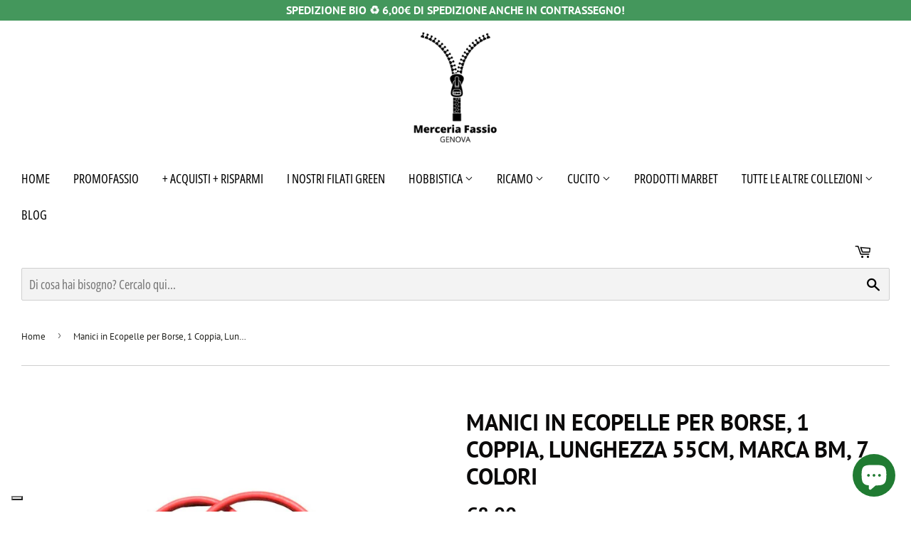

--- FILE ---
content_type: text/html; charset=utf-8
request_url: https://merceriafassio.com/products/manici-ecopelle-borse-coppia-55cm-bm
body_size: 25138
content:
<!doctype html>
<html class="no-touch no-js">
<head>

  <meta name="facebook-domain-verification" content="mxkdd2gvsrhkwwwalqpurmbzcse1tl" />
  <script>(function(H){H.className=H.className.replace(/\bno-js\b/,'js')})(document.documentElement)</script>
  <!-- Basic page needs ================================================== -->
  <meta charset="utf-8">
  <meta http-equiv="X-UA-Compatible" content="IE=edge,chrome=1">

  
  <link rel="shortcut icon" href="//merceriafassio.com/cdn/shop/files/favicon_32x32.png?v=1648645328" type="image/png" />
  

  <!-- Title and description ================================================== -->
  <title>
  Manici in Ecopelle per Borse, 1 Coppia, Lunghezza 55cm, Marca BM &ndash; Merceria Fassio
  </title>

  
    <meta name="description" content="Coppia di Manici per borse in similpelle  marca BM con anelli argento apribili per facilitarne l&#39;aggancio. Adatti sia per una tua nuova creazione che per sostituire i tuoi vecchi manici usurati su una tua borsa, sia hand made che per borse acquistate e finite.. La lunghezza da 55 cm è molto comoda e permette di tenere ">
  

  
  <!-- Product meta ================================================== -->
  <!-- /snippets/social-meta-tags.liquid -->




<meta property="og:site_name" content="Merceria Fassio">
<meta property="og:url" content="https://merceriafassio.com/products/manici-ecopelle-borse-coppia-55cm-bm">
<meta property="og:title" content="Manici in Ecopelle per Borse, 1 Coppia, Lunghezza 55cm, Marca BM">
<meta property="og:type" content="product">
<meta property="og:description" content="Coppia di Manici per borse in similpelle  marca BM con anelli argento apribili per facilitarne l&#39;aggancio. Adatti sia per una tua nuova creazione che per sostituire i tuoi vecchi manici usurati su una tua borsa, sia hand made che per borse acquistate e finite.. La lunghezza da 55 cm è molto comoda e permette di tenere ">

  <meta property="og:price:amount" content="8,00">
  <meta property="og:price:currency" content="EUR">

<meta property="og:image" content="http://merceriafassio.com/cdn/shop/files/manici-ecopelle-55cm-bm-nero-merceriafassio-genova_1200x1200.jpg?v=1712325056"><meta property="og:image" content="http://merceriafassio.com/cdn/shop/files/manici-ecopelle-55cm-bm-marrone-merceriafassio-genova-anello_1200x1200.jpg?v=1712325059"><meta property="og:image" content="http://merceriafassio.com/cdn/shop/files/manici-ecopelle-55cm-bm-panna-merceriafassio-genova_1200x1200.jpg?v=1712325060">
<meta property="og:image:secure_url" content="https://merceriafassio.com/cdn/shop/files/manici-ecopelle-55cm-bm-nero-merceriafassio-genova_1200x1200.jpg?v=1712325056"><meta property="og:image:secure_url" content="https://merceriafassio.com/cdn/shop/files/manici-ecopelle-55cm-bm-marrone-merceriafassio-genova-anello_1200x1200.jpg?v=1712325059"><meta property="og:image:secure_url" content="https://merceriafassio.com/cdn/shop/files/manici-ecopelle-55cm-bm-panna-merceriafassio-genova_1200x1200.jpg?v=1712325060">


<meta name="twitter:card" content="summary_large_image">
<meta name="twitter:title" content="Manici in Ecopelle per Borse, 1 Coppia, Lunghezza 55cm, Marca BM">
<meta name="twitter:description" content="Coppia di Manici per borse in similpelle  marca BM con anelli argento apribili per facilitarne l&#39;aggancio. Adatti sia per una tua nuova creazione che per sostituire i tuoi vecchi manici usurati su una tua borsa, sia hand made che per borse acquistate e finite.. La lunghezza da 55 cm è molto comoda e permette di tenere ">


  <!-- Helpers ================================================== -->
  <link rel="canonical" href="https://merceriafassio.com/products/manici-ecopelle-borse-coppia-55cm-bm">
  <meta name="viewport" content="width=device-width,initial-scale=1">

  <!-- CSS ================================================== -->
  <link href="//merceriafassio.com/cdn/shop/t/2/assets/theme.scss.css?v=124461654953791596911767774804" rel="stylesheet" type="text/css" media="all" />

  <!-- Header hook for plugins ================================================== -->
  <script>window.performance && window.performance.mark && window.performance.mark('shopify.content_for_header.start');</script><meta name="google-site-verification" content="xA5zoQKhVm-_U-sVxtPPf9QJBLDZ0Gd3LfhsRnwXc7A">
<meta id="shopify-digital-wallet" name="shopify-digital-wallet" content="/47352905885/digital_wallets/dialog">
<meta name="shopify-checkout-api-token" content="0de93d33d2b6b6b3bb0e8c45598d09e6">
<meta id="in-context-paypal-metadata" data-shop-id="47352905885" data-venmo-supported="false" data-environment="production" data-locale="it_IT" data-paypal-v4="true" data-currency="EUR">
<link rel="alternate" type="application/json+oembed" href="https://merceriafassio.com/products/manici-ecopelle-borse-coppia-55cm-bm.oembed">
<script async="async" src="/checkouts/internal/preloads.js?locale=it-IT"></script>
<link rel="preconnect" href="https://shop.app" crossorigin="anonymous">
<script async="async" src="https://shop.app/checkouts/internal/preloads.js?locale=it-IT&shop_id=47352905885" crossorigin="anonymous"></script>
<script id="apple-pay-shop-capabilities" type="application/json">{"shopId":47352905885,"countryCode":"IT","currencyCode":"EUR","merchantCapabilities":["supports3DS"],"merchantId":"gid:\/\/shopify\/Shop\/47352905885","merchantName":"Merceria Fassio","requiredBillingContactFields":["postalAddress","email","phone"],"requiredShippingContactFields":["postalAddress","email","phone"],"shippingType":"shipping","supportedNetworks":["visa","maestro","masterCard","amex"],"total":{"type":"pending","label":"Merceria Fassio","amount":"1.00"},"shopifyPaymentsEnabled":true,"supportsSubscriptions":true}</script>
<script id="shopify-features" type="application/json">{"accessToken":"0de93d33d2b6b6b3bb0e8c45598d09e6","betas":["rich-media-storefront-analytics"],"domain":"merceriafassio.com","predictiveSearch":true,"shopId":47352905885,"locale":"it"}</script>
<script>var Shopify = Shopify || {};
Shopify.shop = "merceria-fassio.myshopify.com";
Shopify.locale = "it";
Shopify.currency = {"active":"EUR","rate":"1.0"};
Shopify.country = "IT";
Shopify.theme = {"name":"Supply","id":110793326749,"schema_name":"Supply","schema_version":"9.0.2","theme_store_id":679,"role":"main"};
Shopify.theme.handle = "null";
Shopify.theme.style = {"id":null,"handle":null};
Shopify.cdnHost = "merceriafassio.com/cdn";
Shopify.routes = Shopify.routes || {};
Shopify.routes.root = "/";</script>
<script type="module">!function(o){(o.Shopify=o.Shopify||{}).modules=!0}(window);</script>
<script>!function(o){function n(){var o=[];function n(){o.push(Array.prototype.slice.apply(arguments))}return n.q=o,n}var t=o.Shopify=o.Shopify||{};t.loadFeatures=n(),t.autoloadFeatures=n()}(window);</script>
<script>
  window.ShopifyPay = window.ShopifyPay || {};
  window.ShopifyPay.apiHost = "shop.app\/pay";
  window.ShopifyPay.redirectState = null;
</script>
<script id="shop-js-analytics" type="application/json">{"pageType":"product"}</script>
<script defer="defer" async type="module" src="//merceriafassio.com/cdn/shopifycloud/shop-js/modules/v2/client.init-shop-cart-sync_dvfQaB1V.it.esm.js"></script>
<script defer="defer" async type="module" src="//merceriafassio.com/cdn/shopifycloud/shop-js/modules/v2/chunk.common_BW-OJwDu.esm.js"></script>
<script defer="defer" async type="module" src="//merceriafassio.com/cdn/shopifycloud/shop-js/modules/v2/chunk.modal_CX4jaIRf.esm.js"></script>
<script type="module">
  await import("//merceriafassio.com/cdn/shopifycloud/shop-js/modules/v2/client.init-shop-cart-sync_dvfQaB1V.it.esm.js");
await import("//merceriafassio.com/cdn/shopifycloud/shop-js/modules/v2/chunk.common_BW-OJwDu.esm.js");
await import("//merceriafassio.com/cdn/shopifycloud/shop-js/modules/v2/chunk.modal_CX4jaIRf.esm.js");

  window.Shopify.SignInWithShop?.initShopCartSync?.({"fedCMEnabled":true,"windoidEnabled":true});

</script>
<script>
  window.Shopify = window.Shopify || {};
  if (!window.Shopify.featureAssets) window.Shopify.featureAssets = {};
  window.Shopify.featureAssets['shop-js'] = {"shop-cart-sync":["modules/v2/client.shop-cart-sync_CGEUFKvL.it.esm.js","modules/v2/chunk.common_BW-OJwDu.esm.js","modules/v2/chunk.modal_CX4jaIRf.esm.js"],"init-fed-cm":["modules/v2/client.init-fed-cm_Q280f13X.it.esm.js","modules/v2/chunk.common_BW-OJwDu.esm.js","modules/v2/chunk.modal_CX4jaIRf.esm.js"],"shop-cash-offers":["modules/v2/client.shop-cash-offers_DoRGZwcj.it.esm.js","modules/v2/chunk.common_BW-OJwDu.esm.js","modules/v2/chunk.modal_CX4jaIRf.esm.js"],"shop-login-button":["modules/v2/client.shop-login-button_DMM6ww0E.it.esm.js","modules/v2/chunk.common_BW-OJwDu.esm.js","modules/v2/chunk.modal_CX4jaIRf.esm.js"],"pay-button":["modules/v2/client.pay-button_B6q2F277.it.esm.js","modules/v2/chunk.common_BW-OJwDu.esm.js","modules/v2/chunk.modal_CX4jaIRf.esm.js"],"shop-button":["modules/v2/client.shop-button_COUnjhWS.it.esm.js","modules/v2/chunk.common_BW-OJwDu.esm.js","modules/v2/chunk.modal_CX4jaIRf.esm.js"],"avatar":["modules/v2/client.avatar_BTnouDA3.it.esm.js"],"init-windoid":["modules/v2/client.init-windoid_CrSLay9H.it.esm.js","modules/v2/chunk.common_BW-OJwDu.esm.js","modules/v2/chunk.modal_CX4jaIRf.esm.js"],"init-shop-for-new-customer-accounts":["modules/v2/client.init-shop-for-new-customer-accounts_BGmSGr-t.it.esm.js","modules/v2/client.shop-login-button_DMM6ww0E.it.esm.js","modules/v2/chunk.common_BW-OJwDu.esm.js","modules/v2/chunk.modal_CX4jaIRf.esm.js"],"init-shop-email-lookup-coordinator":["modules/v2/client.init-shop-email-lookup-coordinator_BMjbsTlQ.it.esm.js","modules/v2/chunk.common_BW-OJwDu.esm.js","modules/v2/chunk.modal_CX4jaIRf.esm.js"],"init-shop-cart-sync":["modules/v2/client.init-shop-cart-sync_dvfQaB1V.it.esm.js","modules/v2/chunk.common_BW-OJwDu.esm.js","modules/v2/chunk.modal_CX4jaIRf.esm.js"],"shop-toast-manager":["modules/v2/client.shop-toast-manager_C1IUOXW7.it.esm.js","modules/v2/chunk.common_BW-OJwDu.esm.js","modules/v2/chunk.modal_CX4jaIRf.esm.js"],"init-customer-accounts":["modules/v2/client.init-customer-accounts_DyWT7tGr.it.esm.js","modules/v2/client.shop-login-button_DMM6ww0E.it.esm.js","modules/v2/chunk.common_BW-OJwDu.esm.js","modules/v2/chunk.modal_CX4jaIRf.esm.js"],"init-customer-accounts-sign-up":["modules/v2/client.init-customer-accounts-sign-up_DR74S9QP.it.esm.js","modules/v2/client.shop-login-button_DMM6ww0E.it.esm.js","modules/v2/chunk.common_BW-OJwDu.esm.js","modules/v2/chunk.modal_CX4jaIRf.esm.js"],"shop-follow-button":["modules/v2/client.shop-follow-button_C7goD_zf.it.esm.js","modules/v2/chunk.common_BW-OJwDu.esm.js","modules/v2/chunk.modal_CX4jaIRf.esm.js"],"checkout-modal":["modules/v2/client.checkout-modal_Cy_s3Hxe.it.esm.js","modules/v2/chunk.common_BW-OJwDu.esm.js","modules/v2/chunk.modal_CX4jaIRf.esm.js"],"shop-login":["modules/v2/client.shop-login_ByWJfYRH.it.esm.js","modules/v2/chunk.common_BW-OJwDu.esm.js","modules/v2/chunk.modal_CX4jaIRf.esm.js"],"lead-capture":["modules/v2/client.lead-capture_B-cWF8Yd.it.esm.js","modules/v2/chunk.common_BW-OJwDu.esm.js","modules/v2/chunk.modal_CX4jaIRf.esm.js"],"payment-terms":["modules/v2/client.payment-terms_B2vYrkY2.it.esm.js","modules/v2/chunk.common_BW-OJwDu.esm.js","modules/v2/chunk.modal_CX4jaIRf.esm.js"]};
</script>
<script>(function() {
  var isLoaded = false;
  function asyncLoad() {
    if (isLoaded) return;
    isLoaded = true;
    var urls = ["https:\/\/chimpstatic.com\/mcjs-connected\/js\/users\/9d942cadc15131b14f7f47a2c\/9b70e5a00bed664c203fae7c0.js?shop=merceria-fassio.myshopify.com","https:\/\/cdn.one.store\/javascript\/dist\/1.0\/jcr-widget.js?account_id=shopify:merceria-fassio.myshopify.com\u0026shop=merceria-fassio.myshopify.com","https:\/\/cdn.grw.reputon.com\/assets\/widget.js?shop=merceria-fassio.myshopify.com","https:\/\/cdn-bundler.nice-team.net\/app\/js\/bundler.js?shop=merceria-fassio.myshopify.com"];
    for (var i = 0; i < urls.length; i++) {
      var s = document.createElement('script');
      s.type = 'text/javascript';
      s.async = true;
      s.src = urls[i];
      var x = document.getElementsByTagName('script')[0];
      x.parentNode.insertBefore(s, x);
    }
  };
  if(window.attachEvent) {
    window.attachEvent('onload', asyncLoad);
  } else {
    window.addEventListener('load', asyncLoad, false);
  }
})();</script>
<script id="__st">var __st={"a":47352905885,"offset":3600,"reqid":"821f3106-25f7-4b42-ac76-909415e5942f-1769366615","pageurl":"merceriafassio.com\/products\/manici-ecopelle-borse-coppia-55cm-bm","u":"151b67b6eb14","p":"product","rtyp":"product","rid":7739208270052};</script>
<script>window.ShopifyPaypalV4VisibilityTracking = true;</script>
<script id="captcha-bootstrap">!function(){'use strict';const t='contact',e='account',n='new_comment',o=[[t,t],['blogs',n],['comments',n],[t,'customer']],c=[[e,'customer_login'],[e,'guest_login'],[e,'recover_customer_password'],[e,'create_customer']],r=t=>t.map((([t,e])=>`form[action*='/${t}']:not([data-nocaptcha='true']) input[name='form_type'][value='${e}']`)).join(','),a=t=>()=>t?[...document.querySelectorAll(t)].map((t=>t.form)):[];function s(){const t=[...o],e=r(t);return a(e)}const i='password',u='form_key',d=['recaptcha-v3-token','g-recaptcha-response','h-captcha-response',i],f=()=>{try{return window.sessionStorage}catch{return}},m='__shopify_v',_=t=>t.elements[u];function p(t,e,n=!1){try{const o=window.sessionStorage,c=JSON.parse(o.getItem(e)),{data:r}=function(t){const{data:e,action:n}=t;return t[m]||n?{data:e,action:n}:{data:t,action:n}}(c);for(const[e,n]of Object.entries(r))t.elements[e]&&(t.elements[e].value=n);n&&o.removeItem(e)}catch(o){console.error('form repopulation failed',{error:o})}}const l='form_type',E='cptcha';function T(t){t.dataset[E]=!0}const w=window,h=w.document,L='Shopify',v='ce_forms',y='captcha';let A=!1;((t,e)=>{const n=(g='f06e6c50-85a8-45c8-87d0-21a2b65856fe',I='https://cdn.shopify.com/shopifycloud/storefront-forms-hcaptcha/ce_storefront_forms_captcha_hcaptcha.v1.5.2.iife.js',D={infoText:'Protetto da hCaptcha',privacyText:'Privacy',termsText:'Termini'},(t,e,n)=>{const o=w[L][v],c=o.bindForm;if(c)return c(t,g,e,D).then(n);var r;o.q.push([[t,g,e,D],n]),r=I,A||(h.body.append(Object.assign(h.createElement('script'),{id:'captcha-provider',async:!0,src:r})),A=!0)});var g,I,D;w[L]=w[L]||{},w[L][v]=w[L][v]||{},w[L][v].q=[],w[L][y]=w[L][y]||{},w[L][y].protect=function(t,e){n(t,void 0,e),T(t)},Object.freeze(w[L][y]),function(t,e,n,w,h,L){const[v,y,A,g]=function(t,e,n){const i=e?o:[],u=t?c:[],d=[...i,...u],f=r(d),m=r(i),_=r(d.filter((([t,e])=>n.includes(e))));return[a(f),a(m),a(_),s()]}(w,h,L),I=t=>{const e=t.target;return e instanceof HTMLFormElement?e:e&&e.form},D=t=>v().includes(t);t.addEventListener('submit',(t=>{const e=I(t);if(!e)return;const n=D(e)&&!e.dataset.hcaptchaBound&&!e.dataset.recaptchaBound,o=_(e),c=g().includes(e)&&(!o||!o.value);(n||c)&&t.preventDefault(),c&&!n&&(function(t){try{if(!f())return;!function(t){const e=f();if(!e)return;const n=_(t);if(!n)return;const o=n.value;o&&e.removeItem(o)}(t);const e=Array.from(Array(32),(()=>Math.random().toString(36)[2])).join('');!function(t,e){_(t)||t.append(Object.assign(document.createElement('input'),{type:'hidden',name:u})),t.elements[u].value=e}(t,e),function(t,e){const n=f();if(!n)return;const o=[...t.querySelectorAll(`input[type='${i}']`)].map((({name:t})=>t)),c=[...d,...o],r={};for(const[a,s]of new FormData(t).entries())c.includes(a)||(r[a]=s);n.setItem(e,JSON.stringify({[m]:1,action:t.action,data:r}))}(t,e)}catch(e){console.error('failed to persist form',e)}}(e),e.submit())}));const S=(t,e)=>{t&&!t.dataset[E]&&(n(t,e.some((e=>e===t))),T(t))};for(const o of['focusin','change'])t.addEventListener(o,(t=>{const e=I(t);D(e)&&S(e,y())}));const B=e.get('form_key'),M=e.get(l),P=B&&M;t.addEventListener('DOMContentLoaded',(()=>{const t=y();if(P)for(const e of t)e.elements[l].value===M&&p(e,B);[...new Set([...A(),...v().filter((t=>'true'===t.dataset.shopifyCaptcha))])].forEach((e=>S(e,t)))}))}(h,new URLSearchParams(w.location.search),n,t,e,['guest_login'])})(!0,!0)}();</script>
<script integrity="sha256-4kQ18oKyAcykRKYeNunJcIwy7WH5gtpwJnB7kiuLZ1E=" data-source-attribution="shopify.loadfeatures" defer="defer" src="//merceriafassio.com/cdn/shopifycloud/storefront/assets/storefront/load_feature-a0a9edcb.js" crossorigin="anonymous"></script>
<script crossorigin="anonymous" defer="defer" src="//merceriafassio.com/cdn/shopifycloud/storefront/assets/shopify_pay/storefront-65b4c6d7.js?v=20250812"></script>
<script data-source-attribution="shopify.dynamic_checkout.dynamic.init">var Shopify=Shopify||{};Shopify.PaymentButton=Shopify.PaymentButton||{isStorefrontPortableWallets:!0,init:function(){window.Shopify.PaymentButton.init=function(){};var t=document.createElement("script");t.src="https://merceriafassio.com/cdn/shopifycloud/portable-wallets/latest/portable-wallets.it.js",t.type="module",document.head.appendChild(t)}};
</script>
<script data-source-attribution="shopify.dynamic_checkout.buyer_consent">
  function portableWalletsHideBuyerConsent(e){var t=document.getElementById("shopify-buyer-consent"),n=document.getElementById("shopify-subscription-policy-button");t&&n&&(t.classList.add("hidden"),t.setAttribute("aria-hidden","true"),n.removeEventListener("click",e))}function portableWalletsShowBuyerConsent(e){var t=document.getElementById("shopify-buyer-consent"),n=document.getElementById("shopify-subscription-policy-button");t&&n&&(t.classList.remove("hidden"),t.removeAttribute("aria-hidden"),n.addEventListener("click",e))}window.Shopify?.PaymentButton&&(window.Shopify.PaymentButton.hideBuyerConsent=portableWalletsHideBuyerConsent,window.Shopify.PaymentButton.showBuyerConsent=portableWalletsShowBuyerConsent);
</script>
<script data-source-attribution="shopify.dynamic_checkout.cart.bootstrap">document.addEventListener("DOMContentLoaded",(function(){function t(){return document.querySelector("shopify-accelerated-checkout-cart, shopify-accelerated-checkout")}if(t())Shopify.PaymentButton.init();else{new MutationObserver((function(e,n){t()&&(Shopify.PaymentButton.init(),n.disconnect())})).observe(document.body,{childList:!0,subtree:!0})}}));
</script>
<script id='scb4127' type='text/javascript' async='' src='https://merceriafassio.com/cdn/shopifycloud/privacy-banner/storefront-banner.js'></script><link id="shopify-accelerated-checkout-styles" rel="stylesheet" media="screen" href="https://merceriafassio.com/cdn/shopifycloud/portable-wallets/latest/accelerated-checkout-backwards-compat.css" crossorigin="anonymous">
<style id="shopify-accelerated-checkout-cart">
        #shopify-buyer-consent {
  margin-top: 1em;
  display: inline-block;
  width: 100%;
}

#shopify-buyer-consent.hidden {
  display: none;
}

#shopify-subscription-policy-button {
  background: none;
  border: none;
  padding: 0;
  text-decoration: underline;
  font-size: inherit;
  cursor: pointer;
}

#shopify-subscription-policy-button::before {
  box-shadow: none;
}

      </style>

<script>window.performance && window.performance.mark && window.performance.mark('shopify.content_for_header.end');</script>

<!-- Google Tag Manager -->
<script>(function(w,d,s,l,i){w[l]=w[l]||[];w[l].push({'gtm.start':
new Date().getTime(),event:'gtm.js'});var f=d.getElementsByTagName(s)[0],
j=d.createElement(s),dl=l!='dataLayer'?'&l='+l:'';j.async=true;j.src=
'https://www.googletagmanager.com/gtm.js?id='+i+dl;f.parentNode.insertBefore(j,f);
})(window,document,'script','dataLayer','GTM-MC2S4J9');</script>
<!-- End Google Tag Manager -->
  
  <script type="text/javascript">
    var _iub = _iub || [];
    _iub.csConfiguration = {
        "countryDetection": true,
        "consentOnContinuedBrowsing": false,
        "perPurposeConsent": true,
        "googleConsentMode": false,
       "googleAdditionalConsentMode": false,
        "lang": "it",
        "siteId": 2061186, //usa il tuo siteId
        "cookiePolicyId": 82446762, //usa il tuo cookiePolicyId
        "floatingPreferencesButtonDisplay": "bottom-left",
        "banner": {
            "acceptButtonDisplay": true,
            "customizeButtonDisplay": true,
            "rejectButtonDisplay": true,
            "position": "float-top-center",
        "content":"Su questo sito usiamo cookie tecnici e cookie di profilazione di terze parti per fini statistici e di marketing. Puoi accettare o rifiutare tutti i cookies utilizzando i pulsanti di seguito, leggere la normativa (%{cookie_policy_link}) oppure personalizzare le tue scelte con il pulsante 'Scopri di più e personalizza'."
        },
    "callback": {
      "onReady": function() {
        
          consent = _iub.cs.consent;
          ManageConsent(consent);
        
          consSyncronizer();
      },
      "onPreferenceFirstExpressed": function(consent) {

          ManageConsent(consent);
          consSyncronizer();
      }
    }
    };

   function ManageConsent(consent) {
          if (true == _iub.csConfiguration.perPurposeConsent) {
            dataLayer.push({
                iubenda_ccpa_opted_out: _iub.cs.api.isCcpaOptedOut()
            });
            if (!consent) {
                dataLayer.push({
                    event: "iubenda_preference_not_needed"
                });
            } else {

                consent.consent = false;
                if (consent.purposes) {
                    
                    for (var purposeId in consent.purposes) {
                        if (consent.purposes[purposeId]) {
                            dataLayer.push({
                                event: "iubenda_consent_given_purpose_" + purposeId
                            });
                        }

                        if (purposeId > 1) {
                            if (consent.purposes[purposeId]) {
                                consent.consent = true;
                            }
                        }
                    }
                }
                if (consent.consent === true) {
                    dataLayer.push({
                        event: "iubenda_consent_given"
                    });
                } else {
                    dataLayer.push({
                        event: "iubenda_consent_rejected"
                    });
                }              
            }
          
            consent.consent = Object.keys(consent.purposes).every(function(k) {
                return consent.purposes[k]
            });
        }
        window.Shopify.customerPrivacy.setTrackingConsent(consent.consent, function() {});     
   }

</script>
<script src="//cdn.iubenda.com/cs/ccpa/stub.js"></script>
<script type="text/javascript" src="//cdn.iubenda.com/cs/tcf/stub-v2.js"></script>
<script type="text/javascript" src="//cdn.iubenda.com/cs/iubenda_cs.js" charset="UTF-8"></script>

<!-- codice per Shopify (2 di 2) - Tracking API -->
<script type="text/javascript">
    window.Shopify.loadFeatures([{
            name: 'consent-tracking-api',
            version: '0.1',
        }, ],
        function(error) {
            if (error) {
                throw error;
            }
        });


</script>
  
  <script type="text/plain" class="_iub_cs_activate" data-iub-purposes="4">

window.dataLayer = window.dataLayer || [];
window.appStart = function(){


window.productPageHandle = function(){
  	var productName = "Manici in Ecopelle per Borse, 1 Coppia, Lunghezza 55cm, Marca BM, 7 Colori";
	var productId = "7739208270052";
	var productPrice = "8,00";
	var productBrand = "BM";
	var productCollection = "Articoli per Borse Hand Made e per Creazioni lavorate allUncinetto"
	window.dataLayer.push({
		event: 'shopify_productDetail',
			productName: productName,
			productId: productId,
			productPrice: productPrice,
			productBrand: productBrand,
			productCategory: productCollection,
	});
};



productPageHandle()



}

appStart();

</script>
  
  

  <script src="//merceriafassio.com/cdn/shop/t/2/assets/jquery-2.2.3.min.js?v=58211863146907186831599481856" type="text/javascript"></script>

  <script src="//merceriafassio.com/cdn/shop/t/2/assets/lazysizes.min.js?v=8147953233334221341599481856" async="async"></script>
  <script src="//merceriafassio.com/cdn/shop/t/2/assets/vendor.js?v=106177282645720727331599481858" defer="defer"></script>
  <script src="//merceriafassio.com/cdn/shop/t/2/assets/theme.js?v=173955833465406072461674216380" defer="defer"></script>

	<!-- PhotoSwipe Core CSS file -->
	<link rel="stylesheet" href="//merceriafassio.com/cdn/shop/t/2/assets/photoswipe.css?v=141757233215576230921648914678">
	<!-- PhotoSwipe Skin CSS file (styling of UI - buttons, caption, etc.)-->
	<link rel="stylesheet" href="//merceriafassio.com/cdn/shop/t/2/assets/default-skin.css?v=1076866869276905351648914648">
	<!-- PhotoSwipe Core JS file -->
	<script src="//merceriafassio.com/cdn/shop/t/2/assets/photoswipe.js?v=48313715032005286601648914684" defer="defer"></script>
	<!-- PhotoSwipe UI JS file -->
	<script src="//merceriafassio.com/cdn/shop/t/2/assets/photoswipe-ui-default.js?v=18276154813556875541648914692" defer="defer"></script>
	<!-- jqPhotoSwipe JS file -->
	<script src="//merceriafassio.com/cdn/shop/t/2/assets/jqPhotoSwipe.js?v=83891289425175562181648914665" defer="defer"></script>
  <script src="//merceriafassio.com/cdn/shop/t/2/assets/date-it-IT.js?v=128796793910987177721662646299" defer="defer"></script>
  <script src="//merceriafassio.com/cdn/shop/t/2/assets/date.min.js?v=90514830555117316981648976295" defer="defer"></script>
  
  <script src="//merceriafassio.com/cdn/shop/t/2/assets/slick.min.js?v=137854379748585577071653061486" defer="defer"></script>
  <link rel="stylesheet" href="//merceriafassio.com/cdn/shop/t/2/assets/slick.css?v=46968613834657678321653063598">
  <link rel="stylesheet" href="//merceriafassio.com/cdn/shop/t/2/assets/slick-theme.css?v=127356535518559907551653063289">


  
  
<!-- BEGIN app block: shopify://apps/unicart-slide-cart-drawer/blocks/app-embed/c868783c-64c2-4061-901d-73bfef3b639b --><script async type="text/javascript" src="https://cdn.shopify.com/extensions/b0b29d1d-30f0-4df3-b0d9-8af7a8cf4aca/unicart-slide-cart-drawer-4/assets/app.js"></script>

<!-- END app block --><script src="https://cdn.shopify.com/extensions/e8878072-2f6b-4e89-8082-94b04320908d/inbox-1254/assets/inbox-chat-loader.js" type="text/javascript" defer="defer"></script>
<link href="https://monorail-edge.shopifysvc.com" rel="dns-prefetch">
<script>(function(){if ("sendBeacon" in navigator && "performance" in window) {try {var session_token_from_headers = performance.getEntriesByType('navigation')[0].serverTiming.find(x => x.name == '_s').description;} catch {var session_token_from_headers = undefined;}var session_cookie_matches = document.cookie.match(/_shopify_s=([^;]*)/);var session_token_from_cookie = session_cookie_matches && session_cookie_matches.length === 2 ? session_cookie_matches[1] : "";var session_token = session_token_from_headers || session_token_from_cookie || "";function handle_abandonment_event(e) {var entries = performance.getEntries().filter(function(entry) {return /monorail-edge.shopifysvc.com/.test(entry.name);});if (!window.abandonment_tracked && entries.length === 0) {window.abandonment_tracked = true;var currentMs = Date.now();var navigation_start = performance.timing.navigationStart;var payload = {shop_id: 47352905885,url: window.location.href,navigation_start,duration: currentMs - navigation_start,session_token,page_type: "product"};window.navigator.sendBeacon("https://monorail-edge.shopifysvc.com/v1/produce", JSON.stringify({schema_id: "online_store_buyer_site_abandonment/1.1",payload: payload,metadata: {event_created_at_ms: currentMs,event_sent_at_ms: currentMs}}));}}window.addEventListener('pagehide', handle_abandonment_event);}}());</script>
<script id="web-pixels-manager-setup">(function e(e,d,r,n,o){if(void 0===o&&(o={}),!Boolean(null===(a=null===(i=window.Shopify)||void 0===i?void 0:i.analytics)||void 0===a?void 0:a.replayQueue)){var i,a;window.Shopify=window.Shopify||{};var t=window.Shopify;t.analytics=t.analytics||{};var s=t.analytics;s.replayQueue=[],s.publish=function(e,d,r){return s.replayQueue.push([e,d,r]),!0};try{self.performance.mark("wpm:start")}catch(e){}var l=function(){var e={modern:/Edge?\/(1{2}[4-9]|1[2-9]\d|[2-9]\d{2}|\d{4,})\.\d+(\.\d+|)|Firefox\/(1{2}[4-9]|1[2-9]\d|[2-9]\d{2}|\d{4,})\.\d+(\.\d+|)|Chrom(ium|e)\/(9{2}|\d{3,})\.\d+(\.\d+|)|(Maci|X1{2}).+ Version\/(15\.\d+|(1[6-9]|[2-9]\d|\d{3,})\.\d+)([,.]\d+|)( \(\w+\)|)( Mobile\/\w+|) Safari\/|Chrome.+OPR\/(9{2}|\d{3,})\.\d+\.\d+|(CPU[ +]OS|iPhone[ +]OS|CPU[ +]iPhone|CPU IPhone OS|CPU iPad OS)[ +]+(15[._]\d+|(1[6-9]|[2-9]\d|\d{3,})[._]\d+)([._]\d+|)|Android:?[ /-](13[3-9]|1[4-9]\d|[2-9]\d{2}|\d{4,})(\.\d+|)(\.\d+|)|Android.+Firefox\/(13[5-9]|1[4-9]\d|[2-9]\d{2}|\d{4,})\.\d+(\.\d+|)|Android.+Chrom(ium|e)\/(13[3-9]|1[4-9]\d|[2-9]\d{2}|\d{4,})\.\d+(\.\d+|)|SamsungBrowser\/([2-9]\d|\d{3,})\.\d+/,legacy:/Edge?\/(1[6-9]|[2-9]\d|\d{3,})\.\d+(\.\d+|)|Firefox\/(5[4-9]|[6-9]\d|\d{3,})\.\d+(\.\d+|)|Chrom(ium|e)\/(5[1-9]|[6-9]\d|\d{3,})\.\d+(\.\d+|)([\d.]+$|.*Safari\/(?![\d.]+ Edge\/[\d.]+$))|(Maci|X1{2}).+ Version\/(10\.\d+|(1[1-9]|[2-9]\d|\d{3,})\.\d+)([,.]\d+|)( \(\w+\)|)( Mobile\/\w+|) Safari\/|Chrome.+OPR\/(3[89]|[4-9]\d|\d{3,})\.\d+\.\d+|(CPU[ +]OS|iPhone[ +]OS|CPU[ +]iPhone|CPU IPhone OS|CPU iPad OS)[ +]+(10[._]\d+|(1[1-9]|[2-9]\d|\d{3,})[._]\d+)([._]\d+|)|Android:?[ /-](13[3-9]|1[4-9]\d|[2-9]\d{2}|\d{4,})(\.\d+|)(\.\d+|)|Mobile Safari.+OPR\/([89]\d|\d{3,})\.\d+\.\d+|Android.+Firefox\/(13[5-9]|1[4-9]\d|[2-9]\d{2}|\d{4,})\.\d+(\.\d+|)|Android.+Chrom(ium|e)\/(13[3-9]|1[4-9]\d|[2-9]\d{2}|\d{4,})\.\d+(\.\d+|)|Android.+(UC? ?Browser|UCWEB|U3)[ /]?(15\.([5-9]|\d{2,})|(1[6-9]|[2-9]\d|\d{3,})\.\d+)\.\d+|SamsungBrowser\/(5\.\d+|([6-9]|\d{2,})\.\d+)|Android.+MQ{2}Browser\/(14(\.(9|\d{2,})|)|(1[5-9]|[2-9]\d|\d{3,})(\.\d+|))(\.\d+|)|K[Aa][Ii]OS\/(3\.\d+|([4-9]|\d{2,})\.\d+)(\.\d+|)/},d=e.modern,r=e.legacy,n=navigator.userAgent;return n.match(d)?"modern":n.match(r)?"legacy":"unknown"}(),u="modern"===l?"modern":"legacy",c=(null!=n?n:{modern:"",legacy:""})[u],f=function(e){return[e.baseUrl,"/wpm","/b",e.hashVersion,"modern"===e.buildTarget?"m":"l",".js"].join("")}({baseUrl:d,hashVersion:r,buildTarget:u}),m=function(e){var d=e.version,r=e.bundleTarget,n=e.surface,o=e.pageUrl,i=e.monorailEndpoint;return{emit:function(e){var a=e.status,t=e.errorMsg,s=(new Date).getTime(),l=JSON.stringify({metadata:{event_sent_at_ms:s},events:[{schema_id:"web_pixels_manager_load/3.1",payload:{version:d,bundle_target:r,page_url:o,status:a,surface:n,error_msg:t},metadata:{event_created_at_ms:s}}]});if(!i)return console&&console.warn&&console.warn("[Web Pixels Manager] No Monorail endpoint provided, skipping logging."),!1;try{return self.navigator.sendBeacon.bind(self.navigator)(i,l)}catch(e){}var u=new XMLHttpRequest;try{return u.open("POST",i,!0),u.setRequestHeader("Content-Type","text/plain"),u.send(l),!0}catch(e){return console&&console.warn&&console.warn("[Web Pixels Manager] Got an unhandled error while logging to Monorail."),!1}}}}({version:r,bundleTarget:l,surface:e.surface,pageUrl:self.location.href,monorailEndpoint:e.monorailEndpoint});try{o.browserTarget=l,function(e){var d=e.src,r=e.async,n=void 0===r||r,o=e.onload,i=e.onerror,a=e.sri,t=e.scriptDataAttributes,s=void 0===t?{}:t,l=document.createElement("script"),u=document.querySelector("head"),c=document.querySelector("body");if(l.async=n,l.src=d,a&&(l.integrity=a,l.crossOrigin="anonymous"),s)for(var f in s)if(Object.prototype.hasOwnProperty.call(s,f))try{l.dataset[f]=s[f]}catch(e){}if(o&&l.addEventListener("load",o),i&&l.addEventListener("error",i),u)u.appendChild(l);else{if(!c)throw new Error("Did not find a head or body element to append the script");c.appendChild(l)}}({src:f,async:!0,onload:function(){if(!function(){var e,d;return Boolean(null===(d=null===(e=window.Shopify)||void 0===e?void 0:e.analytics)||void 0===d?void 0:d.initialized)}()){var d=window.webPixelsManager.init(e)||void 0;if(d){var r=window.Shopify.analytics;r.replayQueue.forEach((function(e){var r=e[0],n=e[1],o=e[2];d.publishCustomEvent(r,n,o)})),r.replayQueue=[],r.publish=d.publishCustomEvent,r.visitor=d.visitor,r.initialized=!0}}},onerror:function(){return m.emit({status:"failed",errorMsg:"".concat(f," has failed to load")})},sri:function(e){var d=/^sha384-[A-Za-z0-9+/=]+$/;return"string"==typeof e&&d.test(e)}(c)?c:"",scriptDataAttributes:o}),m.emit({status:"loading"})}catch(e){m.emit({status:"failed",errorMsg:(null==e?void 0:e.message)||"Unknown error"})}}})({shopId: 47352905885,storefrontBaseUrl: "https://merceriafassio.com",extensionsBaseUrl: "https://extensions.shopifycdn.com/cdn/shopifycloud/web-pixels-manager",monorailEndpoint: "https://monorail-edge.shopifysvc.com/unstable/produce_batch",surface: "storefront-renderer",enabledBetaFlags: ["2dca8a86"],webPixelsConfigList: [{"id":"1148617048","configuration":"{\"config\":\"{\\\"google_tag_ids\\\":[\\\"G-FLQ2LQPYDW\\\",\\\"GT-MRLRTR9C\\\"],\\\"target_country\\\":\\\"IT\\\",\\\"gtag_events\\\":[{\\\"type\\\":\\\"search\\\",\\\"action_label\\\":\\\"G-FLQ2LQPYDW\\\"},{\\\"type\\\":\\\"begin_checkout\\\",\\\"action_label\\\":\\\"G-FLQ2LQPYDW\\\"},{\\\"type\\\":\\\"view_item\\\",\\\"action_label\\\":[\\\"G-FLQ2LQPYDW\\\",\\\"MC-18R1WE35DK\\\"]},{\\\"type\\\":\\\"purchase\\\",\\\"action_label\\\":[\\\"G-FLQ2LQPYDW\\\",\\\"MC-18R1WE35DK\\\"]},{\\\"type\\\":\\\"page_view\\\",\\\"action_label\\\":[\\\"G-FLQ2LQPYDW\\\",\\\"MC-18R1WE35DK\\\"]},{\\\"type\\\":\\\"add_payment_info\\\",\\\"action_label\\\":\\\"G-FLQ2LQPYDW\\\"},{\\\"type\\\":\\\"add_to_cart\\\",\\\"action_label\\\":\\\"G-FLQ2LQPYDW\\\"}],\\\"enable_monitoring_mode\\\":false}\"}","eventPayloadVersion":"v1","runtimeContext":"OPEN","scriptVersion":"b2a88bafab3e21179ed38636efcd8a93","type":"APP","apiClientId":1780363,"privacyPurposes":[],"dataSharingAdjustments":{"protectedCustomerApprovalScopes":["read_customer_address","read_customer_email","read_customer_name","read_customer_personal_data","read_customer_phone"]}},{"id":"432996696","configuration":"{\"pixel_id\":\"223233018954284\",\"pixel_type\":\"facebook_pixel\",\"metaapp_system_user_token\":\"-\"}","eventPayloadVersion":"v1","runtimeContext":"OPEN","scriptVersion":"ca16bc87fe92b6042fbaa3acc2fbdaa6","type":"APP","apiClientId":2329312,"privacyPurposes":["ANALYTICS","MARKETING","SALE_OF_DATA"],"dataSharingAdjustments":{"protectedCustomerApprovalScopes":["read_customer_address","read_customer_email","read_customer_name","read_customer_personal_data","read_customer_phone"]}},{"id":"148701528","configuration":"{\"tagID\":\"2613559419404\"}","eventPayloadVersion":"v1","runtimeContext":"STRICT","scriptVersion":"18031546ee651571ed29edbe71a3550b","type":"APP","apiClientId":3009811,"privacyPurposes":["ANALYTICS","MARKETING","SALE_OF_DATA"],"dataSharingAdjustments":{"protectedCustomerApprovalScopes":["read_customer_address","read_customer_email","read_customer_name","read_customer_personal_data","read_customer_phone"]}},{"id":"shopify-app-pixel","configuration":"{}","eventPayloadVersion":"v1","runtimeContext":"STRICT","scriptVersion":"0450","apiClientId":"shopify-pixel","type":"APP","privacyPurposes":["ANALYTICS","MARKETING"]},{"id":"shopify-custom-pixel","eventPayloadVersion":"v1","runtimeContext":"LAX","scriptVersion":"0450","apiClientId":"shopify-pixel","type":"CUSTOM","privacyPurposes":["ANALYTICS","MARKETING"]}],isMerchantRequest: false,initData: {"shop":{"name":"Merceria Fassio","paymentSettings":{"currencyCode":"EUR"},"myshopifyDomain":"merceria-fassio.myshopify.com","countryCode":"IT","storefrontUrl":"https:\/\/merceriafassio.com"},"customer":null,"cart":null,"checkout":null,"productVariants":[{"price":{"amount":8.0,"currencyCode":"EUR"},"product":{"title":"Manici in Ecopelle per Borse, 1 Coppia, Lunghezza 55cm, Marca BM, 7 Colori","vendor":"BM","id":"7739208270052","untranslatedTitle":"Manici in Ecopelle per Borse, 1 Coppia, Lunghezza 55cm, Marca BM, 7 Colori","url":"\/products\/manici-ecopelle-borse-coppia-55cm-bm","type":"Tutti i prodotti;Manici similpelle"},"id":"43205326405860","image":{"src":"\/\/merceriafassio.com\/cdn\/shop\/files\/manici-ecopelle-55cm-bm-panna-merceriafassio-genova.jpg?v=1712325060"},"sku":"MAN022","title":"- \/ PANNA 02","untranslatedTitle":"- \/ PANNA 02"},{"price":{"amount":8.0,"currencyCode":"EUR"},"product":{"title":"Manici in Ecopelle per Borse, 1 Coppia, Lunghezza 55cm, Marca BM, 7 Colori","vendor":"BM","id":"7739208270052","untranslatedTitle":"Manici in Ecopelle per Borse, 1 Coppia, Lunghezza 55cm, Marca BM, 7 Colori","url":"\/products\/manici-ecopelle-borse-coppia-55cm-bm","type":"Tutti i prodotti;Manici similpelle"},"id":"43205326438628","image":{"src":"\/\/merceriafassio.com\/cdn\/shop\/files\/manici-ecopelle-55cm-bm-bordeaux-merceriafassio-genova.jpg?v=1712325063"},"sku":"MAN023","title":"- \/ BORDEAUX 14","untranslatedTitle":"- \/ BORDEAUX 14"},{"price":{"amount":8.0,"currencyCode":"EUR"},"product":{"title":"Manici in Ecopelle per Borse, 1 Coppia, Lunghezza 55cm, Marca BM, 7 Colori","vendor":"BM","id":"7739208270052","untranslatedTitle":"Manici in Ecopelle per Borse, 1 Coppia, Lunghezza 55cm, Marca BM, 7 Colori","url":"\/products\/manici-ecopelle-borse-coppia-55cm-bm","type":"Tutti i prodotti;Manici similpelle"},"id":"43205326471396","image":{"src":"\/\/merceriafassio.com\/cdn\/shop\/files\/manici-ecopelle-55cm-bm-cuoio-merceriafassio-genova.jpg?v=1712325065"},"sku":"MAN024","title":"- \/ CUOIO 16","untranslatedTitle":"- \/ CUOIO 16"},{"price":{"amount":8.0,"currencyCode":"EUR"},"product":{"title":"Manici in Ecopelle per Borse, 1 Coppia, Lunghezza 55cm, Marca BM, 7 Colori","vendor":"BM","id":"7739208270052","untranslatedTitle":"Manici in Ecopelle per Borse, 1 Coppia, Lunghezza 55cm, Marca BM, 7 Colori","url":"\/products\/manici-ecopelle-borse-coppia-55cm-bm","type":"Tutti i prodotti;Manici similpelle"},"id":"43205326504164","image":{"src":"\/\/merceriafassio.com\/cdn\/shop\/files\/manici-ecopelle-55cm-bm-nero-merceriafassio-genova_d89e1886-c31e-4543-80f2-e2a16d90c53f.jpg?v=1712325068"},"sku":"MAN025","title":"- \/ NERO 90","untranslatedTitle":"- \/ NERO 90"},{"price":{"amount":8.0,"currencyCode":"EUR"},"product":{"title":"Manici in Ecopelle per Borse, 1 Coppia, Lunghezza 55cm, Marca BM, 7 Colori","vendor":"BM","id":"7739208270052","untranslatedTitle":"Manici in Ecopelle per Borse, 1 Coppia, Lunghezza 55cm, Marca BM, 7 Colori","url":"\/products\/manici-ecopelle-borse-coppia-55cm-bm","type":"Tutti i prodotti;Manici similpelle"},"id":"43205326536932","image":{"src":"\/\/merceriafassio.com\/cdn\/shop\/files\/manici-ecopelle-55cm-bm-marrone-merceriafassio-genova.jpg?v=1712325070"},"sku":"MAN026","title":"- \/ MARRONE 19","untranslatedTitle":"- \/ MARRONE 19"},{"price":{"amount":8.0,"currencyCode":"EUR"},"product":{"title":"Manici in Ecopelle per Borse, 1 Coppia, Lunghezza 55cm, Marca BM, 7 Colori","vendor":"BM","id":"7739208270052","untranslatedTitle":"Manici in Ecopelle per Borse, 1 Coppia, Lunghezza 55cm, Marca BM, 7 Colori","url":"\/products\/manici-ecopelle-borse-coppia-55cm-bm","type":"Tutti i prodotti;Manici similpelle"},"id":"43205326569700","image":{"src":"\/\/merceriafassio.com\/cdn\/shop\/files\/manici-ecopelle-55cm-bm-rosso-merceriafassio-genova.jpg?v=1712325072"},"sku":"MAN027","title":"- \/ ROSSO 10","untranslatedTitle":"- \/ ROSSO 10"},{"price":{"amount":8.0,"currencyCode":"EUR"},"product":{"title":"Manici in Ecopelle per Borse, 1 Coppia, Lunghezza 55cm, Marca BM, 7 Colori","vendor":"BM","id":"7739208270052","untranslatedTitle":"Manici in Ecopelle per Borse, 1 Coppia, Lunghezza 55cm, Marca BM, 7 Colori","url":"\/products\/manici-ecopelle-borse-coppia-55cm-bm","type":"Tutti i prodotti;Manici similpelle"},"id":"43205326602468","image":{"src":"\/\/merceriafassio.com\/cdn\/shop\/files\/manici-ecopelle-55cm-bm-arancio-merceriafassio-genova.jpg?v=1712325074"},"sku":"MAN028","title":"- \/ ARANCIO 22","untranslatedTitle":"- \/ ARANCIO 22"},{"price":{"amount":8.0,"currencyCode":"EUR"},"product":{"title":"Manici in Ecopelle per Borse, 1 Coppia, Lunghezza 55cm, Marca BM, 7 Colori","vendor":"BM","id":"7739208270052","untranslatedTitle":"Manici in Ecopelle per Borse, 1 Coppia, Lunghezza 55cm, Marca BM, 7 Colori","url":"\/products\/manici-ecopelle-borse-coppia-55cm-bm","type":"Tutti i prodotti;Manici similpelle"},"id":"43617943421156","image":{"src":"\/\/merceriafassio.com\/cdn\/shop\/files\/manici-ecopelle-55cm-bm-grigio-merceriafassio-genova-anello.png?v=1712325077"},"sku":"MAN029","title":"- \/ GRIGIO 26","untranslatedTitle":"- \/ GRIGIO 26"}],"purchasingCompany":null},},"https://merceriafassio.com/cdn","fcfee988w5aeb613cpc8e4bc33m6693e112",{"modern":"","legacy":""},{"shopId":"47352905885","storefrontBaseUrl":"https:\/\/merceriafassio.com","extensionBaseUrl":"https:\/\/extensions.shopifycdn.com\/cdn\/shopifycloud\/web-pixels-manager","surface":"storefront-renderer","enabledBetaFlags":"[\"2dca8a86\"]","isMerchantRequest":"false","hashVersion":"fcfee988w5aeb613cpc8e4bc33m6693e112","publish":"custom","events":"[[\"page_viewed\",{}],[\"product_viewed\",{\"productVariant\":{\"price\":{\"amount\":8.0,\"currencyCode\":\"EUR\"},\"product\":{\"title\":\"Manici in Ecopelle per Borse, 1 Coppia, Lunghezza 55cm, Marca BM, 7 Colori\",\"vendor\":\"BM\",\"id\":\"7739208270052\",\"untranslatedTitle\":\"Manici in Ecopelle per Borse, 1 Coppia, Lunghezza 55cm, Marca BM, 7 Colori\",\"url\":\"\/products\/manici-ecopelle-borse-coppia-55cm-bm\",\"type\":\"Tutti i prodotti;Manici similpelle\"},\"id\":\"43205326602468\",\"image\":{\"src\":\"\/\/merceriafassio.com\/cdn\/shop\/files\/manici-ecopelle-55cm-bm-arancio-merceriafassio-genova.jpg?v=1712325074\"},\"sku\":\"MAN028\",\"title\":\"- \/ ARANCIO 22\",\"untranslatedTitle\":\"- \/ ARANCIO 22\"}}]]"});</script><script>
  window.ShopifyAnalytics = window.ShopifyAnalytics || {};
  window.ShopifyAnalytics.meta = window.ShopifyAnalytics.meta || {};
  window.ShopifyAnalytics.meta.currency = 'EUR';
  var meta = {"product":{"id":7739208270052,"gid":"gid:\/\/shopify\/Product\/7739208270052","vendor":"BM","type":"Tutti i prodotti;Manici similpelle","handle":"manici-ecopelle-borse-coppia-55cm-bm","variants":[{"id":43205326405860,"price":800,"name":"Manici in Ecopelle per Borse, 1 Coppia, Lunghezza 55cm, Marca BM, 7 Colori - - \/ PANNA 02","public_title":"- \/ PANNA 02","sku":"MAN022"},{"id":43205326438628,"price":800,"name":"Manici in Ecopelle per Borse, 1 Coppia, Lunghezza 55cm, Marca BM, 7 Colori - - \/ BORDEAUX 14","public_title":"- \/ BORDEAUX 14","sku":"MAN023"},{"id":43205326471396,"price":800,"name":"Manici in Ecopelle per Borse, 1 Coppia, Lunghezza 55cm, Marca BM, 7 Colori - - \/ CUOIO 16","public_title":"- \/ CUOIO 16","sku":"MAN024"},{"id":43205326504164,"price":800,"name":"Manici in Ecopelle per Borse, 1 Coppia, Lunghezza 55cm, Marca BM, 7 Colori - - \/ NERO 90","public_title":"- \/ NERO 90","sku":"MAN025"},{"id":43205326536932,"price":800,"name":"Manici in Ecopelle per Borse, 1 Coppia, Lunghezza 55cm, Marca BM, 7 Colori - - \/ MARRONE 19","public_title":"- \/ MARRONE 19","sku":"MAN026"},{"id":43205326569700,"price":800,"name":"Manici in Ecopelle per Borse, 1 Coppia, Lunghezza 55cm, Marca BM, 7 Colori - - \/ ROSSO 10","public_title":"- \/ ROSSO 10","sku":"MAN027"},{"id":43205326602468,"price":800,"name":"Manici in Ecopelle per Borse, 1 Coppia, Lunghezza 55cm, Marca BM, 7 Colori - - \/ ARANCIO 22","public_title":"- \/ ARANCIO 22","sku":"MAN028"},{"id":43617943421156,"price":800,"name":"Manici in Ecopelle per Borse, 1 Coppia, Lunghezza 55cm, Marca BM, 7 Colori - - \/ GRIGIO 26","public_title":"- \/ GRIGIO 26","sku":"MAN029"}],"remote":false},"page":{"pageType":"product","resourceType":"product","resourceId":7739208270052,"requestId":"821f3106-25f7-4b42-ac76-909415e5942f-1769366615"}};
  for (var attr in meta) {
    window.ShopifyAnalytics.meta[attr] = meta[attr];
  }
</script>
<script class="analytics">
  (function () {
    var customDocumentWrite = function(content) {
      var jquery = null;

      if (window.jQuery) {
        jquery = window.jQuery;
      } else if (window.Checkout && window.Checkout.$) {
        jquery = window.Checkout.$;
      }

      if (jquery) {
        jquery('body').append(content);
      }
    };

    var hasLoggedConversion = function(token) {
      if (token) {
        return document.cookie.indexOf('loggedConversion=' + token) !== -1;
      }
      return false;
    }

    var setCookieIfConversion = function(token) {
      if (token) {
        var twoMonthsFromNow = new Date(Date.now());
        twoMonthsFromNow.setMonth(twoMonthsFromNow.getMonth() + 2);

        document.cookie = 'loggedConversion=' + token + '; expires=' + twoMonthsFromNow;
      }
    }

    var trekkie = window.ShopifyAnalytics.lib = window.trekkie = window.trekkie || [];
    if (trekkie.integrations) {
      return;
    }
    trekkie.methods = [
      'identify',
      'page',
      'ready',
      'track',
      'trackForm',
      'trackLink'
    ];
    trekkie.factory = function(method) {
      return function() {
        var args = Array.prototype.slice.call(arguments);
        args.unshift(method);
        trekkie.push(args);
        return trekkie;
      };
    };
    for (var i = 0; i < trekkie.methods.length; i++) {
      var key = trekkie.methods[i];
      trekkie[key] = trekkie.factory(key);
    }
    trekkie.load = function(config) {
      trekkie.config = config || {};
      trekkie.config.initialDocumentCookie = document.cookie;
      var first = document.getElementsByTagName('script')[0];
      var script = document.createElement('script');
      script.type = 'text/javascript';
      script.onerror = function(e) {
        var scriptFallback = document.createElement('script');
        scriptFallback.type = 'text/javascript';
        scriptFallback.onerror = function(error) {
                var Monorail = {
      produce: function produce(monorailDomain, schemaId, payload) {
        var currentMs = new Date().getTime();
        var event = {
          schema_id: schemaId,
          payload: payload,
          metadata: {
            event_created_at_ms: currentMs,
            event_sent_at_ms: currentMs
          }
        };
        return Monorail.sendRequest("https://" + monorailDomain + "/v1/produce", JSON.stringify(event));
      },
      sendRequest: function sendRequest(endpointUrl, payload) {
        // Try the sendBeacon API
        if (window && window.navigator && typeof window.navigator.sendBeacon === 'function' && typeof window.Blob === 'function' && !Monorail.isIos12()) {
          var blobData = new window.Blob([payload], {
            type: 'text/plain'
          });

          if (window.navigator.sendBeacon(endpointUrl, blobData)) {
            return true;
          } // sendBeacon was not successful

        } // XHR beacon

        var xhr = new XMLHttpRequest();

        try {
          xhr.open('POST', endpointUrl);
          xhr.setRequestHeader('Content-Type', 'text/plain');
          xhr.send(payload);
        } catch (e) {
          console.log(e);
        }

        return false;
      },
      isIos12: function isIos12() {
        return window.navigator.userAgent.lastIndexOf('iPhone; CPU iPhone OS 12_') !== -1 || window.navigator.userAgent.lastIndexOf('iPad; CPU OS 12_') !== -1;
      }
    };
    Monorail.produce('monorail-edge.shopifysvc.com',
      'trekkie_storefront_load_errors/1.1',
      {shop_id: 47352905885,
      theme_id: 110793326749,
      app_name: "storefront",
      context_url: window.location.href,
      source_url: "//merceriafassio.com/cdn/s/trekkie.storefront.8d95595f799fbf7e1d32231b9a28fd43b70c67d3.min.js"});

        };
        scriptFallback.async = true;
        scriptFallback.src = '//merceriafassio.com/cdn/s/trekkie.storefront.8d95595f799fbf7e1d32231b9a28fd43b70c67d3.min.js';
        first.parentNode.insertBefore(scriptFallback, first);
      };
      script.async = true;
      script.src = '//merceriafassio.com/cdn/s/trekkie.storefront.8d95595f799fbf7e1d32231b9a28fd43b70c67d3.min.js';
      first.parentNode.insertBefore(script, first);
    };
    trekkie.load(
      {"Trekkie":{"appName":"storefront","development":false,"defaultAttributes":{"shopId":47352905885,"isMerchantRequest":null,"themeId":110793326749,"themeCityHash":"11172441746876361761","contentLanguage":"it","currency":"EUR","eventMetadataId":"f01531c2-203c-44c8-b79d-7dbf27d07d7e"},"isServerSideCookieWritingEnabled":true,"monorailRegion":"shop_domain","enabledBetaFlags":["65f19447"]},"Session Attribution":{},"S2S":{"facebookCapiEnabled":true,"source":"trekkie-storefront-renderer","apiClientId":580111}}
    );

    var loaded = false;
    trekkie.ready(function() {
      if (loaded) return;
      loaded = true;

      window.ShopifyAnalytics.lib = window.trekkie;

      var originalDocumentWrite = document.write;
      document.write = customDocumentWrite;
      try { window.ShopifyAnalytics.merchantGoogleAnalytics.call(this); } catch(error) {};
      document.write = originalDocumentWrite;

      window.ShopifyAnalytics.lib.page(null,{"pageType":"product","resourceType":"product","resourceId":7739208270052,"requestId":"821f3106-25f7-4b42-ac76-909415e5942f-1769366615","shopifyEmitted":true});

      var match = window.location.pathname.match(/checkouts\/(.+)\/(thank_you|post_purchase)/)
      var token = match? match[1]: undefined;
      if (!hasLoggedConversion(token)) {
        setCookieIfConversion(token);
        window.ShopifyAnalytics.lib.track("Viewed Product",{"currency":"EUR","variantId":43205326405860,"productId":7739208270052,"productGid":"gid:\/\/shopify\/Product\/7739208270052","name":"Manici in Ecopelle per Borse, 1 Coppia, Lunghezza 55cm, Marca BM, 7 Colori - - \/ PANNA 02","price":"8.00","sku":"MAN022","brand":"BM","variant":"- \/ PANNA 02","category":"Tutti i prodotti;Manici similpelle","nonInteraction":true,"remote":false},undefined,undefined,{"shopifyEmitted":true});
      window.ShopifyAnalytics.lib.track("monorail:\/\/trekkie_storefront_viewed_product\/1.1",{"currency":"EUR","variantId":43205326405860,"productId":7739208270052,"productGid":"gid:\/\/shopify\/Product\/7739208270052","name":"Manici in Ecopelle per Borse, 1 Coppia, Lunghezza 55cm, Marca BM, 7 Colori - - \/ PANNA 02","price":"8.00","sku":"MAN022","brand":"BM","variant":"- \/ PANNA 02","category":"Tutti i prodotti;Manici similpelle","nonInteraction":true,"remote":false,"referer":"https:\/\/merceriafassio.com\/products\/manici-ecopelle-borse-coppia-55cm-bm"});
      }
    });


        var eventsListenerScript = document.createElement('script');
        eventsListenerScript.async = true;
        eventsListenerScript.src = "//merceriafassio.com/cdn/shopifycloud/storefront/assets/shop_events_listener-3da45d37.js";
        document.getElementsByTagName('head')[0].appendChild(eventsListenerScript);

})();</script>
  <script>
  if (!window.ga || (window.ga && typeof window.ga !== 'function')) {
    window.ga = function ga() {
      (window.ga.q = window.ga.q || []).push(arguments);
      if (window.Shopify && window.Shopify.analytics && typeof window.Shopify.analytics.publish === 'function') {
        window.Shopify.analytics.publish("ga_stub_called", {}, {sendTo: "google_osp_migration"});
      }
      console.error("Shopify's Google Analytics stub called with:", Array.from(arguments), "\nSee https://help.shopify.com/manual/promoting-marketing/pixels/pixel-migration#google for more information.");
    };
    if (window.Shopify && window.Shopify.analytics && typeof window.Shopify.analytics.publish === 'function') {
      window.Shopify.analytics.publish("ga_stub_initialized", {}, {sendTo: "google_osp_migration"});
    }
  }
</script>
<script
  defer
  src="https://merceriafassio.com/cdn/shopifycloud/perf-kit/shopify-perf-kit-3.0.4.min.js"
  data-application="storefront-renderer"
  data-shop-id="47352905885"
  data-render-region="gcp-us-east1"
  data-page-type="product"
  data-theme-instance-id="110793326749"
  data-theme-name="Supply"
  data-theme-version="9.0.2"
  data-monorail-region="shop_domain"
  data-resource-timing-sampling-rate="10"
  data-shs="true"
  data-shs-beacon="true"
  data-shs-export-with-fetch="true"
  data-shs-logs-sample-rate="1"
  data-shs-beacon-endpoint="https://merceriafassio.com/api/collect"
></script>
</head>
<body id="manici-in-ecopelle-per-borse-1-coppia-lunghezza-55cm-marca-bm" class="template-product">

  
  
  
  <div id="shopify-section-header" class="shopify-section header-section"><header class="site-header site-header-hidden" role="banner" data-section-id="header" data-section-type="header-section">
        
    	<div class="text-center top-bar-desktop">
          <div class="top-bar-content">
            
              

                Spedizione Bio ♻️ 6,00€ di spedizione anche in contrassegno!

              
            
          </div>
          </div>
          
  <div class="wrapper">
      

      
    
      <div class="text-center">
        
          <div class="h1 header-logo text-center" itemscope itemtype="http://schema.org/Organization">
        
          
          

          <a href="/" itemprop="url" class="text-center">
            
              
                <img class="lazyload js"
                  data-src="//merceriafassio.com/cdn/shop/files/logo-merceria-fassio-genova_{width}x.png?v=1648645356"
                  data-widths="[180, 360, 540, 720, 900, 1080, 1296, 1512, 1728, 2048]"
                  data-aspectratio="0.7602040816326531"
                  data-sizes="auto"
                  alt="Merceria Fassio"
                  style="width:120px;" />
              
            
            <noscript>
              
              <img src="//merceriafassio.com/cdn/shop/files/logo-merceria-fassio-genova_120x.png?v=1648645356"
                srcset="//merceriafassio.com/cdn/shop/files/logo-merceria-fassio-genova_120x.png?v=1648645356 1x, //merceriafassio.com/cdn/shop/files/logo-merceria-fassio-genova_120x@2x.png?v=1648645356 2x"
                alt="Merceria Fassio"
                itemprop="logo"
                style="max-width:120px;" />
            </noscript>
          </a>
          
        
          </div>
        
      </div>

      <div class="text-center">
        


      </div>
    </div>
</header>


<div id="mobileNavBar">
      
        
  			<div class="text-center display-table-row top-bar-mobile">
          <div class="top-bar-content">
            
              

                Spedizione Bio ♻️ 6,00€ di spedizione anche in contrassegno!

              
            
          </div>
              </div>
        
        
  <div class="display-table-auto">
  <div class="display-table-cell">
          <a href="/" itemprop="url">
                <img class="lazyload js"
                  data-src="//merceriafassio.com/cdn/shop/t/2/assets/logo-mobile-merceria-fassio.png?v=14257019810512443091649180492"
                  data-aspectratio="0.7602040816326531"
                  data-sizes="auto"
                  alt="Merceria Fassio"
                  style="width:120px;" />
              
            
            <noscript>
              
              <img src="//merceriafassio.com/cdn/shop/files/logo-merceria-fassio-genova_120x.png?v=1648645356"
                srcset="//merceriafassio.com/cdn/shop/files/logo-merceria-fassio-genova_120x.png?v=1648645356 1x, //merceriafassio.com/cdn/shop/files/logo-merceria-fassio-genova_120x@2x.png?v=1648645356 2x"
                alt="Merceria Fassio"
                itemprop="logo"
                style="max-width:120px;" />
            </noscript>
          </a>
  </div>  

  <div class="display-table-cell text-right">
    <button class="menu-toggle mobileNavBar-link" aria-controls="navBar" aria-expanded="false"><span class="icon icon-hamburger" aria-hidden="true"></span></button>
    <a href="/cart" class="cart-toggle mobileNavBar-link">
      <span class="icon icon-cart"></span><span class="cart-count hidden-count">0</span>
    </a>
  </div>
  </div>
  <div class="display-table-row searchblock">
    <div class="top-search-bar display-table-cell"><form action="/search" method="get" class="search-bar" role="search">
  <input type="hidden" name="type" value="product">

  <input type="search" name="q" value="" placeholder="Di cosa hai bisogno? Cercalo qui..." aria-label="Di cosa hai bisogno? Cercalo qui...">
  <button type="submit" class="search-bar--submit icon-fallback-text">
    <span class="icon icon-search" aria-hidden="true"></span>
    <span class="fallback-text">Cerca</span>
  </button>
</form>
</div>
  </div>
</div>

<nav class="nav-bar" id="navBar" role="navigation">
  <div class="wrapper">
    
    <ul class="mobile-nav" id="MobileNav">
  
  
    
      <li>
        <a
          href="/"
          class="mobile-nav--link"
          data-meganav-type="child"
          >
            Home
        </a>
      </li>
    
  
    
      <li>
        <a
          href="/collections/black-friday"
          class="mobile-nav--link"
          data-meganav-type="child"
          >
            PROMOFASSIO
        </a>
      </li>
    
  
    
      <li>
        <a
          href="/collections/acquisti-risparmi"
          class="mobile-nav--link"
          data-meganav-type="child"
          >
            + Acquisti + Risparmi
        </a>
      </li>
    
  
    
      <li>
        <a
          href="/collections/filati-green-ecologici-bio-naturali-e-riciclati"
          class="mobile-nav--link"
          data-meganav-type="child"
          >
            I Nostri Filati GREEN
        </a>
      </li>
    
  
    
      
      <li
        class="mobile-nav--has-dropdown "
        aria-haspopup="true">
        <a
          href="#"
          class="mobile-nav--link"
          data-meganav-type="parent"
          >
            Hobbistica
        </a>
        <button class="icon icon-arrow-down mobile-nav--button"
          aria-expanded="false"
          aria-label="Hobbistica Menu">
        </button>
        <ul
          id="MenuParent-5"
          class="mobile-nav--dropdown "
          data-meganav-dropdown>
          
            
              <li>
                <a
                  href="/collections/articoli-per-borse-hand-made-e-per-creazioni-lavorate-alluncinetto"
                  class="mobile-nav--link"
                  data-meganav-type="child"
                  >
                    Articoli per borse e per creazioni lavorate all&#39;uncinetto
                </a>
              </li>
            
          
            
              <li>
                <a
                  href="/collections/articoli-per-maglieria-lavori-a-maglia"
                  class="mobile-nav--link"
                  data-meganav-type="child"
                  >
                    Articoli per maglieria
                </a>
              </li>
            
          
            
              <li>
                <a
                  href="/collections/filati-cotone-lana-per-cucito-ricamo-hobbistica-uncinetto"
                  class="mobile-nav--link"
                  data-meganav-type="child"
                  >
                    Filati in cotone e lana per cucito, ricamo, hobbistica e uncinetto
                </a>
              </li>
            
          
            
              <li>
                <a
                  href="/collections/set-uncinetti-set-aghi-circolari-set-uncinetti-ergonomici"
                  class="mobile-nav--link"
                  data-meganav-type="child"
                  >
                    Set uncinetti normale o ergonomici e aghi circolari
                </a>
              </li>
            
          
            
              <li>
                <a
                  href="/collections/tela-aida-per-ricamo-tessuti-fogli-tessuto-cucito-hobbistica"
                  class="mobile-nav--link"
                  data-meganav-type="child"
                  >
                    Tela aida per ricamo, Tessuti e fogli tessuto per cucito e hobbistica
                </a>
              </li>
            
          
        </ul>
      </li>
    
  
    
      
      <li
        class="mobile-nav--has-dropdown "
        aria-haspopup="true">
        <a
          href="#"
          class="mobile-nav--link"
          data-meganav-type="parent"
          >
            Ricamo
        </a>
        <button class="icon icon-arrow-down mobile-nav--button"
          aria-expanded="false"
          aria-label="Ricamo Menu">
        </button>
        <ul
          id="MenuParent-6"
          class="mobile-nav--dropdown "
          data-meganav-dropdown>
          
            
              <li>
                <a
                  href="/collections/accessori-articoli-da-ricamo-strofinacci-asciugamani-bavaglini-accappatoi-busteasilo"
                  class="mobile-nav--link"
                  data-meganav-type="child"
                  >
                    Accessori e Articoli per e da ricamo
                </a>
              </li>
            
          
            
              <li>
                <a
                  href="/collections/filati-cotone-lana-per-cucito-ricamo-hobbistica-uncinetto"
                  class="mobile-nav--link"
                  data-meganav-type="child"
                  >
                    Filati per cucito in cotone e lana per ricamo, hobbistica e uncinetto
                </a>
              </li>
            
          
            
              <li>
                <a
                  href="/collections/cestini-porta-lavoro-kit-viaggio-necessaire-cucito"
                  class="mobile-nav--link"
                  data-meganav-type="child"
                  >
                    Cestini porta lavoro e kit viaggio
                </a>
              </li>
            
          
            
              <li>
                <a
                  href="/collections/fiocchi-nascita-coccarde-ricamo-pronte"
                  class="mobile-nav--link"
                  data-meganav-type="child"
                  >
                    Fiocchi nascita e coccarde da ricamare o già pronte
                </a>
              </li>
            
          
            
              <li>
                <a
                  href="/collections/forbici-sartoria-taglio-ricamo-tagliacampioni-zigzag-elettriche-tagliafilo"
                  class="mobile-nav--link"
                  data-meganav-type="child"
                  >
                    Forbici da taglio, ricamo, zig zag ed elettriche
                </a>
              </li>
            
          
            
              <li>
                <a
                  href="/collections/quadretti-kitquadretti-cuscini-kitcuscini-ricamo-mezzo-punto-croce"
                  class="mobile-nav--link"
                  data-meganav-type="child"
                  >
                    Quadretti e Cuscini mezzo punto
                </a>
              </li>
            
          
            
              <li>
                <a
                  href="/collections/tela-aida-per-ricamo-tessuti-fogli-tessuto-cucito-hobbistica"
                  class="mobile-nav--link"
                  data-meganav-type="child"
                  >
                    Tela aida per ricamo, Tessuti e fogli tessuto per cucito e hobbistica
                </a>
              </li>
            
          
        </ul>
      </li>
    
  
    
      
      <li
        class="mobile-nav--has-dropdown "
        aria-haspopup="true">
        <a
          href="#"
          class="mobile-nav--link"
          data-meganav-type="parent"
          >
            Cucito
        </a>
        <button class="icon icon-arrow-down mobile-nav--button"
          aria-expanded="false"
          aria-label="Cucito Menu">
        </button>
        <ul
          id="MenuParent-7"
          class="mobile-nav--dropdown "
          data-meganav-dropdown>
          
            
              <li>
                <a
                  href="/collections/cucito-cucitoclassico-cucitocreativo-sartoria-sartoriacreativa-sartoriaclassica-hobbistica-artigianato"
                  class="mobile-nav--link"
                  data-meganav-type="child"
                  >
                    Articoli da Cucito e collegati
                </a>
              </li>
            
          
            
              <li>
                <a
                  href="/collections/forbici-sartoria-taglio-ricamo-tagliacampioni-zigzag-elettriche-tagliafilo"
                  class="mobile-nav--link"
                  data-meganav-type="child"
                  >
                    Forbici da taglio, ricamo, zig zag ed elettriche
                </a>
              </li>
            
          
            
              <li>
                <a
                  href="/collections/tiralampo-fermi-tiretti-per-lampo-cerniere"
                  class="mobile-nav--link"
                  data-meganav-type="child"
                  >
                    Cerniere lampo, fermi, tira lampo e cursori
                </a>
              </li>
            
          
            
              <li>
                <a
                  href="/collections/bottoni-alamari-ganci-metallo-madreperla-legno-cocco-gioiello-alcantara-passamaneria-similpelle"
                  class="mobile-nav--link"
                  data-meganav-type="child"
                  >
                    Bottoni, Alamari e Ganci di metallo
                </a>
              </li>
            
          
            
              <li>
                <a
                  href="/collections/cestini-porta-lavoro-kit-viaggio-necessaire-cucito"
                  class="mobile-nav--link"
                  data-meganav-type="child"
                  >
                    Cestini porta lavoro e kit viaggio
                </a>
              </li>
            
          
            
              <li>
                <a
                  href="/collections/velcro-da-cucire-adesivo-e-richiudibile-su-se-stesso"
                  class="mobile-nav--link"
                  data-meganav-type="child"
                  >
                    Velcro da cucire, adesivo e doppio
                </a>
              </li>
            
          
            
              <li>
                <a
                  href="/collections/cestini-porta-lavoro-kit-viaggio-necessaire-cucito"
                  class="mobile-nav--link"
                  data-meganav-type="child"
                  >
                    Cestini porta lavoro e kit viaggio
                </a>
              </li>
            
          
            
              <li>
                <a
                  href="/collections/spray-per-cucito-hobbistica-colla-tessuti-pistoleacaldo-ricariche"
                  class="mobile-nav--link"
                  data-meganav-type="child"
                  >
                    Spray per cucito e hobbistica, colla, pistole a caldo e ricariche
                </a>
              </li>
            
          
            
              <li>
                <a
                  href="/collections/tela-aida-per-ricamo-tessuti-fogli-tessuto-cucito-hobbistica"
                  class="mobile-nav--link"
                  data-meganav-type="child"
                  >
                    Tela aida per ricamo, Tessuti e fogli tessuto per cucito e hobbistica
                </a>
              </li>
            
          
        </ul>
      </li>
    
  
    
      <li>
        <a
          href="/collections/marbet-marbetdue-sartoria-veloce-cura-degli-indumenti-manutenzione-del-guardaroba-intimo-corsetteria"
          class="mobile-nav--link"
          data-meganav-type="child"
          >
            Prodotti Marbet
        </a>
      </li>
    
  
    
      
      <li
        class="mobile-nav--has-dropdown "
        aria-haspopup="true">
        <a
          href="/pages/tutte-le-altre-collezioni"
          class="mobile-nav--link"
          data-meganav-type="parent"
          >
            Tutte le altre Collezioni
        </a>
        <button class="icon icon-arrow-down mobile-nav--button"
          aria-expanded="false"
          aria-label="Tutte le altre Collezioni Menu">
        </button>
        <ul
          id="MenuParent-9"
          class="mobile-nav--dropdown "
          data-meganav-dropdown>
          
            
              <li>
                <a
                  href="/collections/applicazioni-ricamate-paillettes-perline-perle-macrame-strass"
                  class="mobile-nav--link"
                  data-meganav-type="child"
                  >
                    Applicazioni
                </a>
              </li>
            
          
            
              <li>
                <a
                  href="/collections/arredamento-frangia-marabu"
                  class="mobile-nav--link"
                  data-meganav-type="child"
                  >
                    Arredamento
                </a>
              </li>
            
          
            
              <li>
                <a
                  href="/collections/bordi-ponpon-pelliccia-sintetica"
                  class="mobile-nav--link"
                  data-meganav-type="child"
                  >
                    Articoli in Pelliccia Sintetica
                </a>
              </li>
            
          
            
              <li>
                <a
                  href="/collections/articoli-per-mascherine-salvaorecchie"
                  class="mobile-nav--link"
                  data-meganav-type="child"
                  >
                    Articoli per Mascherine
                </a>
              </li>
            
          
            
              <li>
                <a
                  href="/collections/bretelle-uomo-bretelle-bambino-fantasia-tintaunita"
                  class="mobile-nav--link"
                  data-meganav-type="child"
                  >
                    Bretelle
                </a>
              </li>
            
          
            
              <li>
                <a
                  href="/collections/buoni-regalo"
                  class="mobile-nav--link"
                  data-meganav-type="child"
                  >
                    Buoni Regalo
                </a>
              </li>
            
          
            
              <li>
                <a
                  href="/collections/coppe-balconcino-triangolo-fascia-reggiseni-adesivi-bra-inserti-pushup"
                  class="mobile-nav--link"
                  data-meganav-type="child"
                  >
                    Coppe per Reggiseni e Costumi
                </a>
              </li>
            
          
            
              <li>
                <a
                  href="/collections/corsetteria-ganci-passanti-anelli-spalline-copricapezzoli-tangaadesivo-articoli-bustaie"
                  class="mobile-nav--link"
                  data-meganav-type="child"
                  >
                    Corsetteria
                </a>
              </li>
            
          
            
              <li>
                <a
                  href="/collections/frangia-piume"
                  class="mobile-nav--link"
                  data-meganav-type="child"
                  >
                    Frange
                </a>
              </li>
            
          
            
              <li>
                <a
                  href="/collections/stringhe-tessuto-piatte-tubolari-silicone"
                  class="mobile-nav--link"
                  data-meganav-type="child"
                  >
                    Stringhe
                </a>
              </li>
            
          
            
              <li>
                <a
                  href="/collections/ventagli-sughero-fantasia-seta-madreperla/ventaglio"
                  class="mobile-nav--link"
                  data-meganav-type="child"
                  >
                    Ventagli
                </a>
              </li>
            
          
        </ul>
      </li>
    
  
    
      <li>
        <a
          href="/blogs/notizie"
          class="mobile-nav--link"
          data-meganav-type="child"
          >
            Blog
        </a>
      </li>
    
  

  
    
      <li class="customer-navlink large--hide"><a href="/account/login" id="customer_login_link">Accedi</a></li>
      <li class="customer-navlink large--hide"><a href="/account/register" id="customer_register_link">Registrati e crea il tuo account</a></li>
    
  
</ul>

    <ul class="site-nav" id="AccessibleNav">
  
  
    
      <li>
        <a
          href="/"
          class="site-nav--link"
          data-meganav-type="child"
          >
            Home
        </a>
      </li>
    
  
    
      <li>
        <a
          href="/collections/black-friday"
          class="site-nav--link"
          data-meganav-type="child"
          >
            PROMOFASSIO
        </a>
      </li>
    
  
    
      <li>
        <a
          href="/collections/acquisti-risparmi"
          class="site-nav--link"
          data-meganav-type="child"
          >
            + Acquisti + Risparmi
        </a>
      </li>
    
  
    
      <li>
        <a
          href="/collections/filati-green-ecologici-bio-naturali-e-riciclati"
          class="site-nav--link"
          data-meganav-type="child"
          >
            I Nostri Filati GREEN
        </a>
      </li>
    
  
    
      
      <li
        class="site-nav--has-dropdown "
        aria-haspopup="true">
        <a
          href="#"
          class="site-nav--link"
          data-meganav-type="parent"
          aria-controls="MenuParent-5"
          aria-expanded="false"
          >
            Hobbistica
            <span class="icon icon-arrow-down" aria-hidden="true"></span>
        </a>
        <ul
          id="MenuParent-5"
          class="site-nav--dropdown "
          data-meganav-dropdown>
          
            
              <li>
                <a
                  href="/collections/articoli-per-borse-hand-made-e-per-creazioni-lavorate-alluncinetto"
                  class="site-nav--link"
                  data-meganav-type="child"
                  
                  tabindex="-1">
                    Articoli per borse e per creazioni lavorate all&#39;uncinetto
                </a>
              </li>
            
          
            
              <li>
                <a
                  href="/collections/articoli-per-maglieria-lavori-a-maglia"
                  class="site-nav--link"
                  data-meganav-type="child"
                  
                  tabindex="-1">
                    Articoli per maglieria
                </a>
              </li>
            
          
            
              <li>
                <a
                  href="/collections/filati-cotone-lana-per-cucito-ricamo-hobbistica-uncinetto"
                  class="site-nav--link"
                  data-meganav-type="child"
                  
                  tabindex="-1">
                    Filati in cotone e lana per cucito, ricamo, hobbistica e uncinetto
                </a>
              </li>
            
          
            
              <li>
                <a
                  href="/collections/set-uncinetti-set-aghi-circolari-set-uncinetti-ergonomici"
                  class="site-nav--link"
                  data-meganav-type="child"
                  
                  tabindex="-1">
                    Set uncinetti normale o ergonomici e aghi circolari
                </a>
              </li>
            
          
            
              <li>
                <a
                  href="/collections/tela-aida-per-ricamo-tessuti-fogli-tessuto-cucito-hobbistica"
                  class="site-nav--link"
                  data-meganav-type="child"
                  
                  tabindex="-1">
                    Tela aida per ricamo, Tessuti e fogli tessuto per cucito e hobbistica
                </a>
              </li>
            
          
        </ul>
      </li>
    
  
    
      
      <li
        class="site-nav--has-dropdown "
        aria-haspopup="true">
        <a
          href="#"
          class="site-nav--link"
          data-meganav-type="parent"
          aria-controls="MenuParent-6"
          aria-expanded="false"
          >
            Ricamo
            <span class="icon icon-arrow-down" aria-hidden="true"></span>
        </a>
        <ul
          id="MenuParent-6"
          class="site-nav--dropdown "
          data-meganav-dropdown>
          
            
              <li>
                <a
                  href="/collections/accessori-articoli-da-ricamo-strofinacci-asciugamani-bavaglini-accappatoi-busteasilo"
                  class="site-nav--link"
                  data-meganav-type="child"
                  
                  tabindex="-1">
                    Accessori e Articoli per e da ricamo
                </a>
              </li>
            
          
            
              <li>
                <a
                  href="/collections/filati-cotone-lana-per-cucito-ricamo-hobbistica-uncinetto"
                  class="site-nav--link"
                  data-meganav-type="child"
                  
                  tabindex="-1">
                    Filati per cucito in cotone e lana per ricamo, hobbistica e uncinetto
                </a>
              </li>
            
          
            
              <li>
                <a
                  href="/collections/cestini-porta-lavoro-kit-viaggio-necessaire-cucito"
                  class="site-nav--link"
                  data-meganav-type="child"
                  
                  tabindex="-1">
                    Cestini porta lavoro e kit viaggio
                </a>
              </li>
            
          
            
              <li>
                <a
                  href="/collections/fiocchi-nascita-coccarde-ricamo-pronte"
                  class="site-nav--link"
                  data-meganav-type="child"
                  
                  tabindex="-1">
                    Fiocchi nascita e coccarde da ricamare o già pronte
                </a>
              </li>
            
          
            
              <li>
                <a
                  href="/collections/forbici-sartoria-taglio-ricamo-tagliacampioni-zigzag-elettriche-tagliafilo"
                  class="site-nav--link"
                  data-meganav-type="child"
                  
                  tabindex="-1">
                    Forbici da taglio, ricamo, zig zag ed elettriche
                </a>
              </li>
            
          
            
              <li>
                <a
                  href="/collections/quadretti-kitquadretti-cuscini-kitcuscini-ricamo-mezzo-punto-croce"
                  class="site-nav--link"
                  data-meganav-type="child"
                  
                  tabindex="-1">
                    Quadretti e Cuscini mezzo punto
                </a>
              </li>
            
          
            
              <li>
                <a
                  href="/collections/tela-aida-per-ricamo-tessuti-fogli-tessuto-cucito-hobbistica"
                  class="site-nav--link"
                  data-meganav-type="child"
                  
                  tabindex="-1">
                    Tela aida per ricamo, Tessuti e fogli tessuto per cucito e hobbistica
                </a>
              </li>
            
          
        </ul>
      </li>
    
  
    
      
      <li
        class="site-nav--has-dropdown "
        aria-haspopup="true">
        <a
          href="#"
          class="site-nav--link"
          data-meganav-type="parent"
          aria-controls="MenuParent-7"
          aria-expanded="false"
          >
            Cucito
            <span class="icon icon-arrow-down" aria-hidden="true"></span>
        </a>
        <ul
          id="MenuParent-7"
          class="site-nav--dropdown "
          data-meganav-dropdown>
          
            
              <li>
                <a
                  href="/collections/cucito-cucitoclassico-cucitocreativo-sartoria-sartoriacreativa-sartoriaclassica-hobbistica-artigianato"
                  class="site-nav--link"
                  data-meganav-type="child"
                  
                  tabindex="-1">
                    Articoli da Cucito e collegati
                </a>
              </li>
            
          
            
              <li>
                <a
                  href="/collections/forbici-sartoria-taglio-ricamo-tagliacampioni-zigzag-elettriche-tagliafilo"
                  class="site-nav--link"
                  data-meganav-type="child"
                  
                  tabindex="-1">
                    Forbici da taglio, ricamo, zig zag ed elettriche
                </a>
              </li>
            
          
            
              <li>
                <a
                  href="/collections/tiralampo-fermi-tiretti-per-lampo-cerniere"
                  class="site-nav--link"
                  data-meganav-type="child"
                  
                  tabindex="-1">
                    Cerniere lampo, fermi, tira lampo e cursori
                </a>
              </li>
            
          
            
              <li>
                <a
                  href="/collections/bottoni-alamari-ganci-metallo-madreperla-legno-cocco-gioiello-alcantara-passamaneria-similpelle"
                  class="site-nav--link"
                  data-meganav-type="child"
                  
                  tabindex="-1">
                    Bottoni, Alamari e Ganci di metallo
                </a>
              </li>
            
          
            
              <li>
                <a
                  href="/collections/cestini-porta-lavoro-kit-viaggio-necessaire-cucito"
                  class="site-nav--link"
                  data-meganav-type="child"
                  
                  tabindex="-1">
                    Cestini porta lavoro e kit viaggio
                </a>
              </li>
            
          
            
              <li>
                <a
                  href="/collections/velcro-da-cucire-adesivo-e-richiudibile-su-se-stesso"
                  class="site-nav--link"
                  data-meganav-type="child"
                  
                  tabindex="-1">
                    Velcro da cucire, adesivo e doppio
                </a>
              </li>
            
          
            
              <li>
                <a
                  href="/collections/cestini-porta-lavoro-kit-viaggio-necessaire-cucito"
                  class="site-nav--link"
                  data-meganav-type="child"
                  
                  tabindex="-1">
                    Cestini porta lavoro e kit viaggio
                </a>
              </li>
            
          
            
              <li>
                <a
                  href="/collections/spray-per-cucito-hobbistica-colla-tessuti-pistoleacaldo-ricariche"
                  class="site-nav--link"
                  data-meganav-type="child"
                  
                  tabindex="-1">
                    Spray per cucito e hobbistica, colla, pistole a caldo e ricariche
                </a>
              </li>
            
          
            
              <li>
                <a
                  href="/collections/tela-aida-per-ricamo-tessuti-fogli-tessuto-cucito-hobbistica"
                  class="site-nav--link"
                  data-meganav-type="child"
                  
                  tabindex="-1">
                    Tela aida per ricamo, Tessuti e fogli tessuto per cucito e hobbistica
                </a>
              </li>
            
          
        </ul>
      </li>
    
  
    
      <li>
        <a
          href="/collections/marbet-marbetdue-sartoria-veloce-cura-degli-indumenti-manutenzione-del-guardaroba-intimo-corsetteria"
          class="site-nav--link"
          data-meganav-type="child"
          >
            Prodotti Marbet
        </a>
      </li>
    
  
    
      
      <li
        class="site-nav--has-dropdown "
        aria-haspopup="true">
        <a
          href="/pages/tutte-le-altre-collezioni"
          class="site-nav--link"
          data-meganav-type="parent"
          aria-controls="MenuParent-9"
          aria-expanded="false"
          >
            Tutte le altre Collezioni
            <span class="icon icon-arrow-down" aria-hidden="true"></span>
        </a>
        <ul
          id="MenuParent-9"
          class="site-nav--dropdown "
          data-meganav-dropdown>
          
            
              <li>
                <a
                  href="/collections/applicazioni-ricamate-paillettes-perline-perle-macrame-strass"
                  class="site-nav--link"
                  data-meganav-type="child"
                  
                  tabindex="-1">
                    Applicazioni
                </a>
              </li>
            
          
            
              <li>
                <a
                  href="/collections/arredamento-frangia-marabu"
                  class="site-nav--link"
                  data-meganav-type="child"
                  
                  tabindex="-1">
                    Arredamento
                </a>
              </li>
            
          
            
              <li>
                <a
                  href="/collections/bordi-ponpon-pelliccia-sintetica"
                  class="site-nav--link"
                  data-meganav-type="child"
                  
                  tabindex="-1">
                    Articoli in Pelliccia Sintetica
                </a>
              </li>
            
          
            
              <li>
                <a
                  href="/collections/articoli-per-mascherine-salvaorecchie"
                  class="site-nav--link"
                  data-meganav-type="child"
                  
                  tabindex="-1">
                    Articoli per Mascherine
                </a>
              </li>
            
          
            
              <li>
                <a
                  href="/collections/bretelle-uomo-bretelle-bambino-fantasia-tintaunita"
                  class="site-nav--link"
                  data-meganav-type="child"
                  
                  tabindex="-1">
                    Bretelle
                </a>
              </li>
            
          
            
              <li>
                <a
                  href="/collections/buoni-regalo"
                  class="site-nav--link"
                  data-meganav-type="child"
                  
                  tabindex="-1">
                    Buoni Regalo
                </a>
              </li>
            
          
            
              <li>
                <a
                  href="/collections/coppe-balconcino-triangolo-fascia-reggiseni-adesivi-bra-inserti-pushup"
                  class="site-nav--link"
                  data-meganav-type="child"
                  
                  tabindex="-1">
                    Coppe per Reggiseni e Costumi
                </a>
              </li>
            
          
            
              <li>
                <a
                  href="/collections/corsetteria-ganci-passanti-anelli-spalline-copricapezzoli-tangaadesivo-articoli-bustaie"
                  class="site-nav--link"
                  data-meganav-type="child"
                  
                  tabindex="-1">
                    Corsetteria
                </a>
              </li>
            
          
            
              <li>
                <a
                  href="/collections/frangia-piume"
                  class="site-nav--link"
                  data-meganav-type="child"
                  
                  tabindex="-1">
                    Frange
                </a>
              </li>
            
          
            
              <li>
                <a
                  href="/collections/stringhe-tessuto-piatte-tubolari-silicone"
                  class="site-nav--link"
                  data-meganav-type="child"
                  
                  tabindex="-1">
                    Stringhe
                </a>
              </li>
            
          
            
              <li>
                <a
                  href="/collections/ventagli-sughero-fantasia-seta-madreperla/ventaglio"
                  class="site-nav--link"
                  data-meganav-type="child"
                  
                  tabindex="-1">
                    Ventagli
                </a>
              </li>
            
          
        </ul>
      </li>
    
  
    
      <li>
        <a
          href="/blogs/notizie"
          class="site-nav--link"
          data-meganav-type="child"
          >
            Blog
        </a>
      </li>
    
  

  
    
      <li class="customer-navlink large--hide"><a href="/account/login" id="customer_login_link">Accedi</a></li>
      <li class="customer-navlink large--hide"><a href="/account/register" id="customer_register_link">Registrati e crea il tuo account</a></li>
    
  
  

</ul>
     <div class="cart-desktop"><a href="/cart" class="header-cart-btn cart-toggle">
          <span class="icon icon-cart"></span><span class="cart-count cart-badge--desktop hidden-count">0</span>
       </a>  </div>

    <div class="site-header-hidden top-search-bar "><form action="/search" method="get" class="search-bar" role="search">
  <input type="hidden" name="type" value="product">

  <input type="search" name="q" value="" placeholder="Di cosa hai bisogno? Cercalo qui..." aria-label="Di cosa hai bisogno? Cercalo qui...">
  <button type="submit" class="search-bar--submit icon-fallback-text">
    <span class="icon icon-search" aria-hidden="true"></span>
    <span class="fallback-text">Cerca</span>
  </button>
</form>
</div>
    
    
  </div>
</nav>





</div>

  <main class="wrapper main-content" role="main">

    

<div id="shopify-section-product-template" class="shopify-section product-template-section">
<div id="ProductSection" data-section-id="product-template" data-section-type="product-template" data-zoom-toggle="zoom-in" data-zoom-enabled="false" data-related-enabled="" data-social-sharing="" data-show-compare-at-price="true" data-stock="true" data-incoming-transfer="false" data-ajax-cart-method="page">





<nav class="breadcrumb" role="navigation" aria-label="breadcrumbs">
  <a href="/" title="Torna alla pagina iniziale">Home</a>

  

    
    <span class="divider" aria-hidden="true">&rsaquo;</span>
    <span class="breadcrumb--truncate">Manici in Ecopelle per Borse, 1 Coppia, Lunghezza 55cm, Marca BM, 7 Colori</span>

  
</nav>






  <style>
    .selector-wrapper select, .product-variants select {
      max-width: 100%;
    }
  </style>




<div class="grid" itemscope itemtype="http://schema.org/Product">
  <meta itemprop="url" content="https://merceriafassio.com/products/manici-ecopelle-borse-coppia-55cm-bm">
  <meta itemprop="image" content="//merceriafassio.com/cdn/shop/files/manici-ecopelle-55cm-bm-nero-merceriafassio-genova_grande.jpg?v=1712325056">

  <div class="grid-item large--one-half">
      <div class="text-center">
        <div class="product-photo-container" id="productPhotoContainer-product-template">
          
          
<div id="productPhotoWrapper-product-template-54784554467672" class="lazyload__image-wrapper hide" data-image-id="54784554467672">
              <a href="//merceriafassio.com/cdn/shop/files/manici-ecopelle-55cm-bm-nero-merceriafassio-genova_1024x1024@2x.jpg?v=1712325056" 
                   class="fancybox" data-fancybox-group="gallery1"
                   >  
              <img id=""
                  
                  src="//merceriafassio.com/cdn/shop/files/manici-ecopelle-55cm-bm-arancio-merceriafassio-genova_300x300.jpg?v=1712325074"
                  
                  class="lazyload no-js lazypreload"
                  data-src="//merceriafassio.com/cdn/shop/files/manici-ecopelle-55cm-bm-nero-merceriafassio-genova_{width}x.jpg?v=1712325056"
                  data-widths="[180, 360, 540, 720, 900, 1080, 1296, 1512, 1728, 2048]"
                  data-aspectratio="1.0"
                  data-sizes="auto"
                  alt="Coppia di Manici in Ecopelle per Borse 7 Colori Lunghezza 55cm Marca BM"
                   ></a>
            </div>
            
              <noscript>
                <img src="//merceriafassio.com/cdn/shop/files/manici-ecopelle-55cm-bm-nero-merceriafassio-genova_580x.jpg?v=1712325056"
                  srcset="//merceriafassio.com/cdn/shop/files/manici-ecopelle-55cm-bm-nero-merceriafassio-genova_580x.jpg?v=1712325056 1x, //merceriafassio.com/cdn/shop/files/manici-ecopelle-55cm-bm-nero-merceriafassio-genova_580x@2x.jpg?v=1712325056 2x"
                  alt="Coppia di Manici in Ecopelle per Borse 7 Colori Lunghezza 55cm Marca BM" style="opacity:1;">
              </noscript>
            
          
<div id="productPhotoWrapper-product-template-54784555155800" class="lazyload__image-wrapper hide" data-image-id="54784555155800">
              <a href="//merceriafassio.com/cdn/shop/files/manici-ecopelle-55cm-bm-marrone-merceriafassio-genova-anello_1024x1024@2x.jpg?v=1712325059" 
                   class="fancybox" data-fancybox-group="gallery1"
                   >  
              <img id=""
                  
                  class="lazyload no-js lazypreload"
                  data-src="//merceriafassio.com/cdn/shop/files/manici-ecopelle-55cm-bm-marrone-merceriafassio-genova-anello_{width}x.jpg?v=1712325059"
                  data-widths="[180, 360, 540, 720, 900, 1080, 1296, 1512, 1728, 2048]"
                  data-aspectratio="1.0"
                  data-sizes="auto"
                  alt="Coppia di Manici in Ecopelle per Borse 7 Colori Lunghezza 55cm Marca BM"
                   ></a>
            </div>
            
          
<div id="productPhotoWrapper-product-template-54784555909464" class="lazyload__image-wrapper hide" data-image-id="54784555909464">
              <a href="//merceriafassio.com/cdn/shop/files/manici-ecopelle-55cm-bm-panna-merceriafassio-genova_1024x1024@2x.jpg?v=1712325060" 
                   class="fancybox" data-fancybox-group="gallery1"
                   >  
              <img id=""
                  
                  class="lazyload no-js lazypreload"
                  data-src="//merceriafassio.com/cdn/shop/files/manici-ecopelle-55cm-bm-panna-merceriafassio-genova_{width}x.jpg?v=1712325060"
                  data-widths="[180, 360, 540, 720, 900, 1080, 1296, 1512, 1728, 2048]"
                  data-aspectratio="1.0"
                  data-sizes="auto"
                  alt="Coppia di Manici in Ecopelle per Borse 7 Colori Lunghezza 55cm Marca BM"
                   ></a>
            </div>
            
          
<div id="productPhotoWrapper-product-template-54784556630360" class="lazyload__image-wrapper hide" data-image-id="54784556630360">
              <a href="//merceriafassio.com/cdn/shop/files/manici-ecopelle-55cm-bm-bordeaux-merceriafassio-genova_1024x1024@2x.jpg?v=1712325063" 
                   class="fancybox" data-fancybox-group="gallery1"
                   >  
              <img id=""
                  
                  class="lazyload no-js lazypreload"
                  data-src="//merceriafassio.com/cdn/shop/files/manici-ecopelle-55cm-bm-bordeaux-merceriafassio-genova_{width}x.jpg?v=1712325063"
                  data-widths="[180, 360, 540, 720, 900, 1080, 1296, 1512, 1728, 2048]"
                  data-aspectratio="1.0"
                  data-sizes="auto"
                  alt="Coppia di Manici in Ecopelle per Borse 7 Colori Lunghezza 55cm Marca BM"
                   ></a>
            </div>
            
          
<div id="productPhotoWrapper-product-template-54784556925272" class="lazyload__image-wrapper hide" data-image-id="54784556925272">
              <a href="//merceriafassio.com/cdn/shop/files/manici-ecopelle-55cm-bm-cuoio-merceriafassio-genova_1024x1024@2x.jpg?v=1712325065" 
                   class="fancybox" data-fancybox-group="gallery1"
                   >  
              <img id=""
                  
                  class="lazyload no-js lazypreload"
                  data-src="//merceriafassio.com/cdn/shop/files/manici-ecopelle-55cm-bm-cuoio-merceriafassio-genova_{width}x.jpg?v=1712325065"
                  data-widths="[180, 360, 540, 720, 900, 1080, 1296, 1512, 1728, 2048]"
                  data-aspectratio="1.0"
                  data-sizes="auto"
                  alt="Coppia di Manici in Ecopelle per Borse 7 Colori Lunghezza 55cm Marca BM"
                   ></a>
            </div>
            
          
<div id="productPhotoWrapper-product-template-54784558334296" class="lazyload__image-wrapper hide" data-image-id="54784558334296">
              <a href="//merceriafassio.com/cdn/shop/files/manici-ecopelle-55cm-bm-nero-merceriafassio-genova_d89e1886-c31e-4543-80f2-e2a16d90c53f_1024x1024@2x.jpg?v=1712325068" 
                   class="fancybox" data-fancybox-group="gallery1"
                   >  
              <img id=""
                  
                  class="lazyload no-js lazypreload"
                  data-src="//merceriafassio.com/cdn/shop/files/manici-ecopelle-55cm-bm-nero-merceriafassio-genova_d89e1886-c31e-4543-80f2-e2a16d90c53f_{width}x.jpg?v=1712325068"
                  data-widths="[180, 360, 540, 720, 900, 1080, 1296, 1512, 1728, 2048]"
                  data-aspectratio="1.0"
                  data-sizes="auto"
                  alt="Coppia di Manici in Ecopelle per Borse 7 Colori Lunghezza 55cm Marca BM"
                   ></a>
            </div>
            
          
<div id="productPhotoWrapper-product-template-54784558924120" class="lazyload__image-wrapper hide" data-image-id="54784558924120">
              <a href="//merceriafassio.com/cdn/shop/files/manici-ecopelle-55cm-bm-marrone-merceriafassio-genova_1024x1024@2x.jpg?v=1712325070" 
                   class="fancybox" data-fancybox-group="gallery1"
                   >  
              <img id=""
                  
                  class="lazyload no-js lazypreload"
                  data-src="//merceriafassio.com/cdn/shop/files/manici-ecopelle-55cm-bm-marrone-merceriafassio-genova_{width}x.jpg?v=1712325070"
                  data-widths="[180, 360, 540, 720, 900, 1080, 1296, 1512, 1728, 2048]"
                  data-aspectratio="1.0"
                  data-sizes="auto"
                  alt="Coppia di Manici in Ecopelle per Borse 7 Colori Lunghezza 55cm Marca BM"
                   ></a>
            </div>
            
          
<div id="productPhotoWrapper-product-template-54784559612248" class="lazyload__image-wrapper hide" data-image-id="54784559612248">
              <a href="//merceriafassio.com/cdn/shop/files/manici-ecopelle-55cm-bm-rosso-merceriafassio-genova_1024x1024@2x.jpg?v=1712325072" 
                   class="fancybox" data-fancybox-group="gallery1"
                   >  
              <img id=""
                  
                  class="lazyload no-js lazypreload"
                  data-src="//merceriafassio.com/cdn/shop/files/manici-ecopelle-55cm-bm-rosso-merceriafassio-genova_{width}x.jpg?v=1712325072"
                  data-widths="[180, 360, 540, 720, 900, 1080, 1296, 1512, 1728, 2048]"
                  data-aspectratio="1.0"
                  data-sizes="auto"
                  alt="Coppia di Manici in Ecopelle per Borse 7 Colori Lunghezza 55cm Marca BM"
                   ></a>
            </div>
            
          
<div id="productPhotoWrapper-product-template-54784560365912" class="lazyload__image-wrapper" data-image-id="54784560365912">
              <a href="//merceriafassio.com/cdn/shop/files/manici-ecopelle-55cm-bm-arancio-merceriafassio-genova_1024x1024@2x.jpg?v=1712325074" 
                   class="fancybox" data-fancybox-group="gallery1"
                   >  
              <img id=""
                  
                  class="lazyload no-js lazypreload"
                  data-src="//merceriafassio.com/cdn/shop/files/manici-ecopelle-55cm-bm-arancio-merceriafassio-genova_{width}x.jpg?v=1712325074"
                  data-widths="[180, 360, 540, 720, 900, 1080, 1296, 1512, 1728, 2048]"
                  data-aspectratio="1.0"
                  data-sizes="auto"
                  alt="Coppia di Manici in Ecopelle per Borse 7 Colori Lunghezza 55cm Marca BM"
                   ></a>
            </div>
            
          
<div id="productPhotoWrapper-product-template-54784560955736" class="lazyload__image-wrapper hide" data-image-id="54784560955736">
              <a href="//merceriafassio.com/cdn/shop/files/manici-ecopelle-55cm-bm-grigio-merceriafassio-genova-anello_1024x1024@2x.png?v=1712325077" 
                   class="fancybox" data-fancybox-group="gallery1"
                   >  
              <img id=""
                  
                  class="lazyload no-js lazypreload"
                  data-src="//merceriafassio.com/cdn/shop/files/manici-ecopelle-55cm-bm-grigio-merceriafassio-genova-anello_{width}x.png?v=1712325077"
                  data-widths="[180, 360, 540, 720, 900, 1080, 1296, 1512, 1728, 2048]"
                  data-aspectratio="1.0"
                  data-sizes="auto"
                  alt="Coppia di Manici in Ecopelle per Borse 7 Colori Lunghezza 55cm Marca BM"
                   ></a>
            </div>
            
          
        </div>

        
          <div class="product-photo-thumbs grid-uniform" id="productThumbs-product-template">

            
              
                <a href="//merceriafassio.com/cdn/shop/files/manici-ecopelle-55cm-bm-nero-merceriafassio-genova_1024x1024@2x.jpg?v=1712325056" 
                   	class="fancybox" data-fancybox-group="gallery"
                   >
                  <img src="//merceriafassio.com/cdn/shop/files/manici-ecopelle-55cm-bm-nero-merceriafassio-genova_compact.jpg?v=1712325056" alt="Coppia di Manici in Ecopelle per Borse 7 Colori Lunghezza 55cm Marca BM">
                </a>
              
            
              
                <a href="//merceriafassio.com/cdn/shop/files/manici-ecopelle-55cm-bm-marrone-merceriafassio-genova-anello_1024x1024@2x.jpg?v=1712325059" 
                   	class="fancybox" data-fancybox-group="gallery"
                   >
                  <img src="//merceriafassio.com/cdn/shop/files/manici-ecopelle-55cm-bm-marrone-merceriafassio-genova-anello_compact.jpg?v=1712325059" alt="Coppia di Manici in Ecopelle per Borse 7 Colori Lunghezza 55cm Marca BM">
                </a>
              
            
              
                <a href="//merceriafassio.com/cdn/shop/files/manici-ecopelle-55cm-bm-panna-merceriafassio-genova_1024x1024@2x.jpg?v=1712325060" 
                   	class="fancybox" data-fancybox-group="gallery"
                   >
                  <img src="//merceriafassio.com/cdn/shop/files/manici-ecopelle-55cm-bm-panna-merceriafassio-genova_compact.jpg?v=1712325060" alt="Coppia di Manici in Ecopelle per Borse 7 Colori Lunghezza 55cm Marca BM">
                </a>
              
            
              
                <a href="//merceriafassio.com/cdn/shop/files/manici-ecopelle-55cm-bm-bordeaux-merceriafassio-genova_1024x1024@2x.jpg?v=1712325063" 
                   	class="fancybox" data-fancybox-group="gallery"
                   >
                  <img src="//merceriafassio.com/cdn/shop/files/manici-ecopelle-55cm-bm-bordeaux-merceriafassio-genova_compact.jpg?v=1712325063" alt="Coppia di Manici in Ecopelle per Borse 7 Colori Lunghezza 55cm Marca BM">
                </a>
              
            
              
                <a href="//merceriafassio.com/cdn/shop/files/manici-ecopelle-55cm-bm-cuoio-merceriafassio-genova_1024x1024@2x.jpg?v=1712325065" 
                   	class="fancybox" data-fancybox-group="gallery"
                   >
                  <img src="//merceriafassio.com/cdn/shop/files/manici-ecopelle-55cm-bm-cuoio-merceriafassio-genova_compact.jpg?v=1712325065" alt="Coppia di Manici in Ecopelle per Borse 7 Colori Lunghezza 55cm Marca BM">
                </a>
              
            
              
                <a href="//merceriafassio.com/cdn/shop/files/manici-ecopelle-55cm-bm-nero-merceriafassio-genova_d89e1886-c31e-4543-80f2-e2a16d90c53f_1024x1024@2x.jpg?v=1712325068" 
                   	class="fancybox" data-fancybox-group="gallery"
                   >
                  <img src="//merceriafassio.com/cdn/shop/files/manici-ecopelle-55cm-bm-nero-merceriafassio-genova_d89e1886-c31e-4543-80f2-e2a16d90c53f_compact.jpg?v=1712325068" alt="Coppia di Manici in Ecopelle per Borse 7 Colori Lunghezza 55cm Marca BM">
                </a>
              
            
              
                <a href="//merceriafassio.com/cdn/shop/files/manici-ecopelle-55cm-bm-marrone-merceriafassio-genova_1024x1024@2x.jpg?v=1712325070" 
                   	class="fancybox" data-fancybox-group="gallery"
                   >
                  <img src="//merceriafassio.com/cdn/shop/files/manici-ecopelle-55cm-bm-marrone-merceriafassio-genova_compact.jpg?v=1712325070" alt="Coppia di Manici in Ecopelle per Borse 7 Colori Lunghezza 55cm Marca BM">
                </a>
              
            
              
                <a href="//merceriafassio.com/cdn/shop/files/manici-ecopelle-55cm-bm-rosso-merceriafassio-genova_1024x1024@2x.jpg?v=1712325072" 
                   	class="fancybox" data-fancybox-group="gallery"
                   >
                  <img src="//merceriafassio.com/cdn/shop/files/manici-ecopelle-55cm-bm-rosso-merceriafassio-genova_compact.jpg?v=1712325072" alt="Coppia di Manici in Ecopelle per Borse 7 Colori Lunghezza 55cm Marca BM">
                </a>
              
            
              
                <a href="//merceriafassio.com/cdn/shop/files/manici-ecopelle-55cm-bm-arancio-merceriafassio-genova_1024x1024@2x.jpg?v=1712325074" 
                   	class="fancybox" data-fancybox-group="gallery"
                   >
                  <img src="//merceriafassio.com/cdn/shop/files/manici-ecopelle-55cm-bm-arancio-merceriafassio-genova_compact.jpg?v=1712325074" alt="Coppia di Manici in Ecopelle per Borse 7 Colori Lunghezza 55cm Marca BM">
                </a>
              
            
              
                <a href="//merceriafassio.com/cdn/shop/files/manici-ecopelle-55cm-bm-grigio-merceriafassio-genova-anello_1024x1024@2x.png?v=1712325077" 
                   	class="fancybox" data-fancybox-group="gallery"
                   >
                  <img src="//merceriafassio.com/cdn/shop/files/manici-ecopelle-55cm-bm-grigio-merceriafassio-genova-anello_compact.png?v=1712325077" alt="Coppia di Manici in Ecopelle per Borse 7 Colori Lunghezza 55cm Marca BM">
                </a>
              
            

          </div>
        

      </div>

  </div>

  <div class="grid-item large--one-half">

    <h1 class="h2 titleproduct" itemprop="name">Manici in Ecopelle per Borse, 1 Coppia, Lunghezza 55cm, Marca BM, 7 Colori</h1>

    

    <div itemprop="offers" itemscope itemtype="http://schema.org/Offer">

      

      <meta itemprop="priceCurrency" content="EUR">
      <meta itemprop="price" content="8.0">

      <ul class="inline-list product-meta" data-price>
        <li>
          <span id="productPrice-product-template" class="h1">
            





<small aria-hidden="true">€8,00</small>
<span class="visually-hidden">€8,00</span>

          </span>
          <div class="product-price-unit " data-unit-price-container>
  <span class="visually-hidden">Prezzo unitario</span><span data-unit-price></span><span aria-hidden="true">/</span><span class="visually-hidden">&nbsp;per&nbsp;</span><span data-unit-price-base-unit><span></span></span>
</div>

        </li>
        
        
      </ul><div class="product__policies rte">Imposte incluse.
</div><div class="consegnaStimata"> <img src="//merceriafassio.com/cdn/shop/t/2/assets/ico-delivery.png?v=138977348187146507041648976054" style="height:25px;float:left;margin-right:10px;padding-bottom: 4px;"/>
       
        Ordina Ora e Ricevi tra <strong><span id="fromDate"></span></strong> e <strong><span id="toDate"></span></strong></div>

     
      <link itemprop="availability" href="http://schema.org/InStock">

      
<form method="post" action="/cart/add" id="addToCartForm-product-template" accept-charset="UTF-8" class="addToCartForm
" enctype="multipart/form-data" data-product-form=""><input type="hidden" name="form_type" value="product" /><input type="hidden" name="utf8" value="✓" />
     
              
          <div id="variantQuantity-product-template" class="variant-quantity  is-visible">
              



    <svg xmlns="http://www.w3.org/2000/svg" class="stock-icon-svg" viewBox="0 0 10 10" version="1.1" aria-hidden="true">
      <path fill="#000" d="M5,0a5,5,0,1,0,5,5A5,5,0,0,0,5,0ZM4.29,1.38H5.7V2.67L5.39,6.28H4.59L4.29,2.67V1.38Zm1.23,7a0.74,0.74,0,1,1,.22-0.52A0.72,0.72,0,0,1,5.52,8.4Z"/>
    </svg>



                
                <span id="variantQuantity-product-template__message">Disponibili: 2</span>
          </div>
              
      
             
     
      	<select name="id" id="productSelect-product-template" class="product-variants product-variants-product-template">
          
          
          
            
              <option disabled="disabled">
                - / PANNA 02 - Esaurito
              </option>
            
          
          
          
            
              <option disabled="disabled">
                - / BORDEAUX 14 - Esaurito
              </option>
            
          
          
          
            
              <option disabled="disabled">
                - / CUOIO 16 - Esaurito
              </option>
            
          
          
          
            
              <option disabled="disabled">
                - / NERO 90 - Esaurito
              </option>
            
          
          
          
            
              <option disabled="disabled">
                - / MARRONE 19 - Esaurito
              </option>
            
          
          
          
            
              <option disabled="disabled">
                - / ROSSO 10 - Esaurito
              </option>
            
          
          
          
            

              <option  selected="selected"  data-sku="MAN028" value="43205326602468">- / ARANCIO 22 - €8,00 EUR</option>

            
          
          
          
            
              <option disabled="disabled">
                - / GRIGIO 26 - Esaurito
              </option>
            
          
          
        </select>
      
      

      
   
		
      	<div class="qta-payment-grid">
        
          
          <input type="number" id="quantity" name="quantity" value="1" min="1" class="quantity-selector">
        


        <div class="payment-buttons payment-buttons--large">
          <button type="submit" name="add" id="addToCart-product-template" class="btn btn--full btn--large btn--add-to-cart">
            <span class="icon icon-cart"></span>
            <span id="addToCartText-product-template">Aggiungi al carrello</span>
          </button>

          
        </div>
      </div>
         
   
    
      <input type="hidden" name="product-id" value="7739208270052" /><input type="hidden" name="section-id" value="product-template" /></form>
      <div class="reputon-google-reviews-widget" id="ee4759f0-bb3f-11ec-80d1-47cdb6683c42" style="display: flex; justify-content: left;"></div>
      
      <p>&nbsp;</p>
<hr/>      
    <div class="product-description rte" itemprop="description">
      <h1>Coppia di Manici per borse in similpelle  marca BM con anelli argento apribili per facilitarne l'aggancio.</h1>
<h2>Adatti sia per una tua nuova creazione che per sostituire i tuoi vecchi manici usurati su una tua borsa, sia hand made che per borse acquistate e finite..</h2>
<h3>La lunghezza da 55 cm è molto comoda e permette di tenere il manico sia in mano che sulla spalla.</h3>
<p>Disponibili in tanti colori:</p>
<ul type="disc">
<li>Panna</li>
<li>Bordeaux</li>
<li>Cuoio</li>
<li>Nero</li>
<li>Marrone</li>
<li>Rosso</li>
<li>Arancio</li>
</ul>
<p>Possiamo darti tutta l'assistenza di cui hai bisogno ricordalo, contattaci se ne hai necessità!</p>
<p>Aggiungi il colore dei manici che hai scelto al carrello, non te ne pentirai!</p>
    </div>        
      
      <hr class="">
      
      
<div class="product-security-info">
  <h3>Perché acquistare da noi?</h3>
  
  <div class="faq__holder">
  <details class="faq__detail">
    <summary  class="faq__summary"><span class="faq__question">Per le Spedizioni "GREEN"</span></summary>
    <div class="faq__text">
      <p class="subtext">Tu ci tieni al nostro pianeta?</p>
      <p class="subtext">Noi cerchiamo ogni giorno di migliorare le nostre abitudini per rispettarlo!</p>

    <p class="subtext">Se ci conosci e hai già fatto un ordine online sai che per tutte le nostre spedizioni abbiamo deciso di riutilizzare il più possibile i vari imballaggi e di realizzare i nostri pacchetti con carta e nastrini composti da materiali naturali, riciclabili e biodegradabili.</p>

    <p class="subtext">Prova a fare un ordine, il nostro impegno è anche misurabile.</p>

    <p class="subtext">Per ogni acquisto on line ricevi il nostro FIORELLINO ARANCIONE sotto forma di seme e le istruzioni per far crescere una piantina bella e sana, che porterà allegria alla tua casa e crescerà insieme alla tua passione per l'hand made.</p>

    <p class="subtext">Noi crediamo fortemente che un piccolo gesto possa fare la differenza sul nostro amato pianeta.</p>
      
    </div>
  </details>
  </div>  

    <div class="faq__holder">
  <details class="faq__detail">
    <summary  class="faq__summary"><span class="faq__question">Perché puoi pagare come preferisci</span></summary>
    <div class="faq__text">
    	<p class="subtext">Scegli tra Contrassegno, Carta di Credito o Bonifico Bancario.</p>
    	<p><img src="//merceriafassio.com/cdn/shop/t/2/assets/pagamenti-footer.png?v=1009539349908260691649150857" border="0" style="max-height : 30px;"/></p>
    </div>
  </details>
  </div>  

    <div class="faq__holder">
  <details class="faq__detail">
    <summary  class="faq__summary"><span class="faq__question">Perché hai la consegna gratuita</span></summary>
    <div class="faq__text">
    	<p class="subtext">Per ordini oltre i 45€, altrimenti paghi 5.50€.</p>
    </div>
  </details>
  </div>    

    <div class="faq__holder">
  <details class="faq__detail">
    <summary  class="faq__summary"><span class="faq__question">Perché ricevi rapidamente il tuo ordine</span></summary>
    <div class="faq__text">
    	<p class="subtext">La spedizione richiede normalmente 1/2 giorni lavorativi per preparazione e ritiro del Corriere, sabato e domenica esclusi.</p>
    </div>
  </details>
  </div>      

      <div class="faq__holder">
  <details class="faq__detail">
    <summary  class="faq__summary"><span class="faq__question">Perché puoi fare il reso semplice se serve</span></summary>
    <div class="faq__text">
    	<p class="subtext">Puoi richiedere il reso del prodotto entro 14 giorni lavorativi dal tuo ordine e ricevi il rimborso dell&#39;acquisto.</p>
    </div>
  </details>
  </div>    

</div>


<hr class="product-template-hr"/>
      
      
      <div class="reputon-google-reviews-widget" id="ad3d1270-bb3e-11ec-9bf9-cf5d9e12993f" ></div>
      
      
      
      
      
      
    </div>



    
      



<div class="social-sharing is-default" data-permalink="https://merceriafassio.com/products/manici-ecopelle-borse-coppia-55cm-bm">

  
    <a target="_blank" href="//www.facebook.com/sharer.php?u=https://merceriafassio.com/products/manici-ecopelle-borse-coppia-55cm-bm" class="share-facebook" title="Condividi su Facebook">
      <span class="icon icon-facebook" aria-hidden="true"></span>
      <span class="share-title" aria-hidden="true">Condividi</span>
      <span class="visually-hidden">Condividi su Facebook</span>
    </a>
  

  

  

    
      <a target="_blank" href="//pinterest.com/pin/create/button/?url=https://merceriafassio.com/products/manici-ecopelle-borse-coppia-55cm-bm&amp;media=http://merceriafassio.com/cdn/shop/files/manici-ecopelle-55cm-bm-nero-merceriafassio-genova_1024x1024.jpg?v=1712325056&amp;description=Manici%20in%20Ecopelle%20per%20Borse,%201%20Coppia,%20Lunghezza%2055cm,%20Marca%20BM,%207%20Colori" class="share-pinterest" title="Pinna su Pinterest">
        <span class="icon icon-pinterest" aria-hidden="true"></span>
        <span class="share-title" aria-hidden="true">Pin</span>
        <span class="visually-hidden">Pinna su Pinterest</span>
      </a>
    

  

</div>

    

  </div>
</div>


  
  




  <hr>
<div class="template-related">
  <h2 class="h1">Ti consigliamo anche questi altri articoli</h2>
  <div class="grid-uniform">
    
    
    
      
        
          











<div class="grid-item large--one-quarter medium--one-third">



        
<a href="/collections/articoli-per-borse-hand-made-e-per-creazioni-lavorate-alluncinetto/products/filato-cotone-fiocco-naturale-confezione-250gr-tresfere-uncinetto-maglia" class="product-grid-item"><img
                class="lazyload no-js"
                data-src="//merceriafassio.com/cdn/shop/files/filato-di-cotone-fiocco-tre-sfere-verde-acqua-FIL00189-merceria-fassio-genova_{width}x.jpg?v=1727801991"
                data-widths="[125, 180, 360, 540, 720, 900, 1080, 1296, 1512, 1728, 2048]"
                data-aspectratio="1.334375"
                data-sizes="auto"
                alt="5 gomitoli Filato di Cotone Fiocco Naturale 100% TreSfere in Confezione da 250gr."
                >
          
          <noscript>
           <img src="//merceriafassio.com/cdn/shop/files/filato-di-cotone-fiocco-tre-sfere-verde-acqua-FIL00189-merceria-fassio-genova_580x.jpg?v=1727801991"
             srcset="//merceriafassio.com/cdn/shop/files/filato-di-cotone-fiocco-tre-sfere-verde-acqua-FIL00189-merceria-fassio-genova_580x.jpg?v=1727801991 1x, //merceriafassio.com/cdn/shop/files/filato-di-cotone-fiocco-tre-sfere-verde-acqua-FIL00189-merceria-fassio-genova_580x@2x.jpg?v=1727801991 2x"
             alt="5 gomitoli Filato di Cotone Fiocco Naturale 100% TreSfere in Confezione da 250gr." style="opacity:1;">
         </noscript>
</a>
        


    <p>5 gomitoli Filato di Cotone Fiocco Naturale 100% TreSfere in Confezione da 250gr.</p>

    <div class="product-item--price">
           
      <span class="h1 medium--left">
        
          <span class="visually-hidden">Prezzo di listino</span>
        
        





<small aria-hidden="true">€8,00</small>
<span class="visually-hidden">€8,00</span>

        
      </span></div>


    
  
  <div class="products-btn-action">
              
  
  <a href="/collections/articoli-per-borse-hand-made-e-per-creazioni-lavorate-alluncinetto/products/filato-cotone-fiocco-naturale-confezione-250gr-tresfere-uncinetto-maglia"  class="btn btn-outline">Scegli la versione</a>

  
  
      
    </div>
</div>

        
      
    
      
        
          











<div class="grid-item large--one-quarter medium--one-third">



        
<a href="/collections/articoli-per-borse-hand-made-e-per-creazioni-lavorate-alluncinetto/products/cordoncino-swan-black-thai-per-borse-e-pochette-faidate-uncinetto-ferridamaglia-handmade-tresfere" class="product-grid-item"><img
                class="lazyload no-js"
                data-src="//merceriafassio.com/cdn/shop/files/cordoncino-per-borse-swan-thai-beige-merceria-fassio-genova-cor00031._{width}x.jpg?v=1727799745"
                data-widths="[125, 180, 360, 540, 720, 900, 1080, 1296, 1512, 1728, 2048]"
                data-aspectratio="1.334375"
                data-sizes="auto"
                alt="Confezione di Cordoncino Swan Black Thai per confezionare Borse Hand Made 500gr "
                >
          
          <noscript>
           <img src="//merceriafassio.com/cdn/shop/files/cordoncino-per-borse-swan-thai-beige-merceria-fassio-genova-cor00031._580x.jpg?v=1727799745"
             srcset="//merceriafassio.com/cdn/shop/files/cordoncino-per-borse-swan-thai-beige-merceria-fassio-genova-cor00031._580x.jpg?v=1727799745 1x, //merceriafassio.com/cdn/shop/files/cordoncino-per-borse-swan-thai-beige-merceria-fassio-genova-cor00031._580x@2x.jpg?v=1727799745 2x"
             alt="Confezione di Cordoncino Swan Black Thai per confezionare Borse Hand Made 500gr " style="opacity:1;">
         </noscript>
</a>
        


    <p>Confezione di Cordoncino Swan Black Thai per confezionare Borse Hand Made 500gr</p>

    <div class="product-item--price">
           
      <span class="h1 medium--left">
        
          <span class="visually-hidden">Prezzo di listino</span>
        
        





<small aria-hidden="true">€8,00</small>
<span class="visually-hidden">€8,00</span>

        
      </span></div>


    
  
  <div class="products-btn-action">
              
  
  <a href="/collections/articoli-per-borse-hand-made-e-per-creazioni-lavorate-alluncinetto/products/cordoncino-swan-black-thai-per-borse-e-pochette-faidate-uncinetto-ferridamaglia-handmade-tresfere"  class="btn btn-outline">Scegli la versione</a>

  
  
      
    </div>
</div>

        
      
    
      
        
          











<div class="grid-item large--one-quarter medium--one-third">



        
<a href="/collections/articoli-per-borse-hand-made-e-per-creazioni-lavorate-alluncinetto/products/cordoncino-swan-rowen-borse-pochette-300grammi-tresfere" class="product-grid-item"><img
                class="lazyload no-js"
                data-src="//merceriafassio.com/cdn/shop/files/cordoncino-per-borse-swan-rowen-corda-cor00052-merceria-fassio-genova_{width}x.jpg?v=1727802160"
                data-widths="[125, 180, 360, 540, 720, 900, 1080, 1296, 1512, 1728, 2048]"
                data-aspectratio="1.334375"
                data-sizes="auto"
                alt="Cordoncino Swan Rowen da 300gr. Tre Sfere"
                >
          
          <noscript>
           <img src="//merceriafassio.com/cdn/shop/files/cordoncino-per-borse-swan-rowen-corda-cor00052-merceria-fassio-genova_580x.jpg?v=1727802160"
             srcset="//merceriafassio.com/cdn/shop/files/cordoncino-per-borse-swan-rowen-corda-cor00052-merceria-fassio-genova_580x.jpg?v=1727802160 1x, //merceriafassio.com/cdn/shop/files/cordoncino-per-borse-swan-rowen-corda-cor00052-merceria-fassio-genova_580x@2x.jpg?v=1727802160 2x"
             alt="Cordoncino Swan Rowen da 300gr. Tre Sfere" style="opacity:1;">
         </noscript>
</a>
        


    <p>Cordoncino Swan Rowen da 300gr. Tre Sfere</p>

    <div class="product-item--price">
           
      <span class="h1 medium--left">
        
          <span class="visually-hidden">Prezzo di listino</span>
        
        





<small aria-hidden="true">€9,00</small>
<span class="visually-hidden">€9,00</span>

        
      </span></div>


    
  
  <div class="products-btn-action">
              
  
  <a href="/collections/articoli-per-borse-hand-made-e-per-creazioni-lavorate-alluncinetto/products/cordoncino-swan-rowen-borse-pochette-300grammi-tresfere"  class="btn btn-outline">Scegli la versione</a>

  
  
      
    </div>
</div>

        
      
    
      
        
          











<div class="grid-item large--one-quarter medium--one-third">



        
<a href="/collections/articoli-per-borse-hand-made-e-per-creazioni-lavorate-alluncinetto/products/cordoncino-sfumato-inda-borse-handmade-uncinetto-500grammi" class="product-grid-item"><img
                class="lazyload no-js"
                data-src="//merceriafassio.com/cdn/shop/files/Cordino-inda-sfumato-col13-blugrigio-merceriafassio-genova_{width}x.jpg?v=1712319072"
                data-widths="[125, 180, 360, 540, 720, 900, 1080, 1296, 1512, 1728, 2048]"
                data-aspectratio="1.0"
                data-sizes="auto"
                alt="Cordoncino Sfumato per Borse Hand Made Inda all&#39;Uncinetto da 500gr in 12 Colori"
                >
          
          <noscript>
           <img src="//merceriafassio.com/cdn/shop/files/Cordino-inda-sfumato-col13-blugrigio-merceriafassio-genova_580x.jpg?v=1712319072"
             srcset="//merceriafassio.com/cdn/shop/files/Cordino-inda-sfumato-col13-blugrigio-merceriafassio-genova_580x.jpg?v=1712319072 1x, //merceriafassio.com/cdn/shop/files/Cordino-inda-sfumato-col13-blugrigio-merceriafassio-genova_580x@2x.jpg?v=1712319072 2x"
             alt="Cordoncino Sfumato per Borse Hand Made Inda all'Uncinetto da 500gr in 12 Colori" style="opacity:1;">
         </noscript>
</a>
        


    <p>Cordoncino Inda Sfumato per Borse Hand Made all'Uncinetto, Confezione da 500 grammi, in 12 colori</p>

    <div class="product-item--price">
           
      <span class="h1 medium--left">
        
          <span class="visually-hidden">Prezzo di listino</span>
        
        





<small aria-hidden="true">€12,00</small>
<span class="visually-hidden">€12,00</span>

        
      </span></div>


    
  
  <div class="products-btn-action">
              
  
  <a href="/collections/articoli-per-borse-hand-made-e-per-creazioni-lavorate-alluncinetto/products/cordoncino-sfumato-inda-borse-handmade-uncinetto-500grammi"  class="btn btn-outline">Scegli la versione</a>

  
  
      
    </div>
</div>

        
      
    
      
        
          











<div class="grid-item large--one-quarter medium--one-third">



        
<a href="/collections/articoli-per-borse-hand-made-e-per-creazioni-lavorate-alluncinetto/products/cordoncino-inda-lux-lurex-borse-handmade-uncinetto-250grammi" class="product-grid-item"><img
                class="lazyload no-js"
                data-src="//merceriafassio.com/cdn/shop/files/cordino-borsehandmade-merceriafassio-genova-lurex-oro-_20INDA-L-34w_{width}x.gif?v=1712319025"
                data-widths="[125, 180, 360, 540, 720, 900, 1080, 1296, 1512, 1728, 2048]"
                data-aspectratio="1.0"
                data-sizes="auto"
                alt="Cordoncino Inda Lux per Borse Hand Made all&#39;Uncinetto da 250gr in 12 Colori"
                >
          
          <noscript>
           <img src="//merceriafassio.com/cdn/shop/files/cordino-borsehandmade-merceriafassio-genova-lurex-oro-_20INDA-L-34w_580x.gif?v=1712319025"
             srcset="//merceriafassio.com/cdn/shop/files/cordino-borsehandmade-merceriafassio-genova-lurex-oro-_20INDA-L-34w_580x.gif?v=1712319025 1x, //merceriafassio.com/cdn/shop/files/cordino-borsehandmade-merceriafassio-genova-lurex-oro-_20INDA-L-34w_580x@2x.gif?v=1712319025 2x"
             alt="Cordoncino Inda Lux per Borse Hand Made all'Uncinetto da 250gr in 12 Colori" style="opacity:1;">
         </noscript>
</a>
        


    <p>Cordoncino Inda Lux per Borse Hand Made all'Uncinetto, Confezione da 250 grammi, in 12 Colori</p>

    <div class="product-item--price">
           
      <span class="h1 medium--left">
        
          <span class="visually-hidden">Prezzo di listino</span>
        
        





<small aria-hidden="true">€12,00</small>
<span class="visually-hidden">€12,00</span>

        
      </span></div>


    
  
  <div class="products-btn-action">
              
  
  <a href="/collections/articoli-per-borse-hand-made-e-per-creazioni-lavorate-alluncinetto/products/cordoncino-inda-lux-lurex-borse-handmade-uncinetto-250grammi"  class="btn btn-outline">Scegli la versione</a>

  
  
      
    </div>
</div>

        
      
    
      
        
          











<div class="grid-item large--one-quarter medium--one-third">



        
<a href="/collections/articoli-per-borse-hand-made-e-per-creazioni-lavorate-alluncinetto/products/cordoncino-mistolino-thai-borse-faidate-pochettes" class="product-grid-item"><img
                class="lazyload no-js"
                data-src="//merceriafassio.com/cdn/shop/files/cordoncino-per-borse-mistolino-merceria-fassio-genova-cor0002_{width}x.jpg?v=1727800117"
                data-widths="[125, 180, 360, 540, 720, 900, 1080, 1296, 1512, 1728, 2048]"
                data-aspectratio="0.75"
                data-sizes="auto"
                alt="Cordoncino Misto Lino Thai da 500gr."
                >
          
          <noscript>
           <img src="//merceriafassio.com/cdn/shop/files/cordoncino-per-borse-mistolino-merceria-fassio-genova-cor0002_580x.jpg?v=1727800117"
             srcset="//merceriafassio.com/cdn/shop/files/cordoncino-per-borse-mistolino-merceria-fassio-genova-cor0002_580x.jpg?v=1727800117 1x, //merceriafassio.com/cdn/shop/files/cordoncino-per-borse-mistolino-merceria-fassio-genova-cor0002_580x@2x.jpg?v=1727800117 2x"
             alt="Cordoncino Misto Lino Thai da 500gr." style="opacity:1;">
         </noscript>
</a>
        


    <p>Cordoncino Misto Lino Thai da 500gr.</p>

    <div class="product-item--price">
           
      <span class="h1 medium--left">
        
          <span class="visually-hidden">Prezzo di listino</span>
        
        





<small aria-hidden="true">€15,00</small>
<span class="visually-hidden">€15,00</span>

        
      </span></div>


    
  
  <div class="products-btn-action">
              
  
  <form method="post" action="/cart/add">
    <input type="hidden" name="id" value="36038624018589" />
    <input min="1" type="hidden" id="quantity" name="quantity" value="1"/>
    <input type="submit" value="Aggiungi al carrello" class="btn btn--add-to-cart" />
  </form>  
  
  
      
    </div>
</div>

        
      
    
      
        
          











<div class="grid-item large--one-quarter medium--one-third">



        
<a href="/collections/articoli-per-borse-hand-made-e-per-creazioni-lavorate-alluncinetto/products/cordoncino-mistolino-thai-chiaro-borse-faidate" class="product-grid-item"><img
                class="lazyload no-js"
                data-src="//merceriafassio.com/cdn/shop/files/cordoncino-per-borse-mistolino-chiaro-merceria-fassio-genova-COR00062_24339768-2470-4a29-b935-ad7c6b88aff4_{width}x.jpg?v=1727808346"
                data-widths="[125, 180, 360, 540, 720, 900, 1080, 1296, 1512, 1728, 2048]"
                data-aspectratio="0.75"
                data-sizes="auto"
                alt="Cordoncino Misto Lino Thai Chiaro Confezionare Borse Fai da te"
                >
          
          <noscript>
           <img src="//merceriafassio.com/cdn/shop/files/cordoncino-per-borse-mistolino-chiaro-merceria-fassio-genova-COR00062_24339768-2470-4a29-b935-ad7c6b88aff4_580x.jpg?v=1727808346"
             srcset="//merceriafassio.com/cdn/shop/files/cordoncino-per-borse-mistolino-chiaro-merceria-fassio-genova-COR00062_24339768-2470-4a29-b935-ad7c6b88aff4_580x.jpg?v=1727808346 1x, //merceriafassio.com/cdn/shop/files/cordoncino-per-borse-mistolino-chiaro-merceria-fassio-genova-COR00062_24339768-2470-4a29-b935-ad7c6b88aff4_580x@2x.jpg?v=1727808346 2x"
             alt="Cordoncino Misto Lino Thai Chiaro Confezionare Borse Fai da te" style="opacity:1;">
         </noscript>
</a>
        


    <p>Cordoncino Misto Lino Thai Chiaro Confezionare Borse Fai da te</p>

    <div class="product-item--price">
           
      <span class="h1 medium--left">
        
          <span class="visually-hidden">Prezzo di listino</span>
        
        





<small aria-hidden="true">€15,00</small>
<span class="visually-hidden">€15,00</span>

        
      </span></div>


    
  
  <div class="products-btn-action">
              
  
  <form method="post" action="/cart/add">
    <input type="hidden" name="id" value="37838690615453" />
    <input min="1" type="hidden" id="quantity" name="quantity" value="1"/>
    <input type="submit" value="Aggiungi al carrello" class="btn btn--add-to-cart" />
  </form>  
  
  
      
    </div>
</div>

        
      
    
      
        
          











<div class="grid-item large--one-quarter medium--one-third">



        
<a href="/collections/articoli-per-borse-hand-made-e-per-creazioni-lavorate-alluncinetto/products/cordoncino-opaco-amorecorda-borse-handmade-uncinetto-500grammi" class="product-grid-item"><img
                class="lazyload no-js"
                data-src="//merceriafassio.com/cdn/shop/files/cordino-amore-corda-opaco-corda-col609_{width}x.jpg?v=1712318986"
                data-widths="[125, 180, 360, 540, 720, 900, 1080, 1296, 1512, 1728, 2048]"
                data-aspectratio="1.0"
                data-sizes="auto"
                alt="Cordoncino Opaco Amore Corda per Borse Hand Made all&#39;Uncinetto da 500gr in 9 Colori"
                >
          
          <noscript>
           <img src="//merceriafassio.com/cdn/shop/files/cordino-amore-corda-opaco-corda-col609_580x.jpg?v=1712318986"
             srcset="//merceriafassio.com/cdn/shop/files/cordino-amore-corda-opaco-corda-col609_580x.jpg?v=1712318986 1x, //merceriafassio.com/cdn/shop/files/cordino-amore-corda-opaco-corda-col609_580x@2x.jpg?v=1712318986 2x"
             alt="Cordoncino Opaco Amore Corda per Borse Hand Made all'Uncinetto da 500gr in 9 Colori" style="opacity:1;">
         </noscript>
</a>
        


    <p>Cordoncino Opaco Amore Corda per Borse Hand Made all'Uncinetto, Confezione da 500gr, in 9 Colori</p>

    <div class="product-item--price">
           
      <span class="h1 medium--left">
        
          <span class="visually-hidden">Prezzo di listino</span>
        
        





<small aria-hidden="true">€12,00</small>
<span class="visually-hidden">€12,00</span>

        
      </span></div>


    
  
  <div class="products-btn-action">
              
  
  <a href="/collections/articoli-per-borse-hand-made-e-per-creazioni-lavorate-alluncinetto/products/cordoncino-opaco-amorecorda-borse-handmade-uncinetto-500grammi"  class="btn btn-outline">Scegli la versione</a>

  
  
      
    </div>
</div>

        
      
    
      
        
      
    
  </div>
</div>







  <script type="application/json" id="ProductJson-product-template">
    {"id":7739208270052,"title":"Manici in Ecopelle per Borse, 1 Coppia, Lunghezza 55cm, Marca BM, 7 Colori","handle":"manici-ecopelle-borse-coppia-55cm-bm","description":"\u003ch1\u003eCoppia di Manici per borse in similpelle  marca BM con anelli argento apribili per facilitarne l'aggancio.\u003c\/h1\u003e\n\u003ch2\u003eAdatti sia per una tua nuova creazione che per sostituire i tuoi vecchi manici usurati su una tua borsa, sia hand made che per borse acquistate e finite..\u003c\/h2\u003e\n\u003ch3\u003eLa lunghezza da 55 cm è molto comoda e permette di tenere il manico sia in mano che sulla spalla.\u003c\/h3\u003e\n\u003cp\u003eDisponibili in tanti colori:\u003c\/p\u003e\n\u003cul type=\"disc\"\u003e\n\u003cli\u003ePanna\u003c\/li\u003e\n\u003cli\u003eBordeaux\u003c\/li\u003e\n\u003cli\u003eCuoio\u003c\/li\u003e\n\u003cli\u003eNero\u003c\/li\u003e\n\u003cli\u003eMarrone\u003c\/li\u003e\n\u003cli\u003eRosso\u003c\/li\u003e\n\u003cli\u003eArancio\u003c\/li\u003e\n\u003c\/ul\u003e\n\u003cp\u003ePossiamo darti tutta l'assistenza di cui hai bisogno ricordalo, contattaci se ne hai necessità!\u003c\/p\u003e\n\u003cp\u003eAggiungi il colore dei manici che hai scelto al carrello, non te ne pentirai!\u003c\/p\u003e","published_at":"2022-07-27T11:13:48+02:00","created_at":"2022-07-27T11:13:48+02:00","vendor":"BM","type":"Tutti i prodotti;Manici similpelle","tags":[],"price":800,"price_min":800,"price_max":800,"available":true,"price_varies":false,"compare_at_price":800,"compare_at_price_min":800,"compare_at_price_max":800,"compare_at_price_varies":false,"variants":[{"id":43205326405860,"title":"- \/ PANNA 02","option1":"-","option2":"PANNA 02","option3":null,"sku":"MAN022","requires_shipping":true,"taxable":true,"featured_image":{"id":54784555909464,"product_id":7739208270052,"position":3,"created_at":"2024-04-05T15:51:00+02:00","updated_at":"2024-04-05T15:51:00+02:00","alt":"Coppia di Manici in Ecopelle per Borse 7 Colori Lunghezza 55cm Marca BM","width":1080,"height":1080,"src":"\/\/merceriafassio.com\/cdn\/shop\/files\/manici-ecopelle-55cm-bm-panna-merceriafassio-genova.jpg?v=1712325060","variant_ids":[43205326405860]},"available":false,"name":"Manici in Ecopelle per Borse, 1 Coppia, Lunghezza 55cm, Marca BM, 7 Colori - - \/ PANNA 02","public_title":"- \/ PANNA 02","options":["-","PANNA 02"],"price":800,"weight":0,"compare_at_price":800,"inventory_management":"shopify","barcode":"8013841263451","featured_media":{"alt":"Coppia di Manici in Ecopelle per Borse 7 Colori Lunghezza 55cm Marca BM","id":47438043578712,"position":3,"preview_image":{"aspect_ratio":1.0,"height":1080,"width":1080,"src":"\/\/merceriafassio.com\/cdn\/shop\/files\/manici-ecopelle-55cm-bm-panna-merceriafassio-genova.jpg?v=1712325060"}},"requires_selling_plan":false,"selling_plan_allocations":[]},{"id":43205326438628,"title":"- \/ BORDEAUX 14","option1":"-","option2":"BORDEAUX 14","option3":null,"sku":"MAN023","requires_shipping":true,"taxable":true,"featured_image":{"id":54784556630360,"product_id":7739208270052,"position":4,"created_at":"2024-04-05T15:51:03+02:00","updated_at":"2024-04-05T15:51:03+02:00","alt":"Coppia di Manici in Ecopelle per Borse 7 Colori Lunghezza 55cm Marca BM","width":1080,"height":1080,"src":"\/\/merceriafassio.com\/cdn\/shop\/files\/manici-ecopelle-55cm-bm-bordeaux-merceriafassio-genova.jpg?v=1712325063","variant_ids":[43205326438628]},"available":false,"name":"Manici in Ecopelle per Borse, 1 Coppia, Lunghezza 55cm, Marca BM, 7 Colori - - \/ BORDEAUX 14","public_title":"- \/ BORDEAUX 14","options":["-","BORDEAUX 14"],"price":800,"weight":0,"compare_at_price":800,"inventory_management":"shopify","barcode":"8013841260511","featured_media":{"alt":"Coppia di Manici in Ecopelle per Borse 7 Colori Lunghezza 55cm Marca BM","id":47438044365144,"position":4,"preview_image":{"aspect_ratio":1.0,"height":1080,"width":1080,"src":"\/\/merceriafassio.com\/cdn\/shop\/files\/manici-ecopelle-55cm-bm-bordeaux-merceriafassio-genova.jpg?v=1712325063"}},"requires_selling_plan":false,"selling_plan_allocations":[]},{"id":43205326471396,"title":"- \/ CUOIO 16","option1":"-","option2":"CUOIO 16","option3":null,"sku":"MAN024","requires_shipping":true,"taxable":true,"featured_image":{"id":54784556925272,"product_id":7739208270052,"position":5,"created_at":"2024-04-05T15:51:05+02:00","updated_at":"2024-04-05T15:51:05+02:00","alt":"Coppia di Manici in Ecopelle per Borse 7 Colori Lunghezza 55cm Marca BM","width":1080,"height":1080,"src":"\/\/merceriafassio.com\/cdn\/shop\/files\/manici-ecopelle-55cm-bm-cuoio-merceriafassio-genova.jpg?v=1712325065","variant_ids":[43205326471396]},"available":false,"name":"Manici in Ecopelle per Borse, 1 Coppia, Lunghezza 55cm, Marca BM, 7 Colori - - \/ CUOIO 16","public_title":"- \/ CUOIO 16","options":["-","CUOIO 16"],"price":800,"weight":0,"compare_at_price":800,"inventory_management":"shopify","barcode":"8013841261747","featured_media":{"alt":"Coppia di Manici in Ecopelle per Borse 7 Colori Lunghezza 55cm Marca BM","id":47438044692824,"position":5,"preview_image":{"aspect_ratio":1.0,"height":1080,"width":1080,"src":"\/\/merceriafassio.com\/cdn\/shop\/files\/manici-ecopelle-55cm-bm-cuoio-merceriafassio-genova.jpg?v=1712325065"}},"requires_selling_plan":false,"selling_plan_allocations":[]},{"id":43205326504164,"title":"- \/ NERO 90","option1":"-","option2":"NERO 90","option3":null,"sku":"MAN025","requires_shipping":true,"taxable":true,"featured_image":{"id":54784558334296,"product_id":7739208270052,"position":6,"created_at":"2024-04-05T15:51:08+02:00","updated_at":"2024-04-05T15:51:08+02:00","alt":"Coppia di Manici in Ecopelle per Borse 7 Colori Lunghezza 55cm Marca BM","width":1080,"height":1080,"src":"\/\/merceriafassio.com\/cdn\/shop\/files\/manici-ecopelle-55cm-bm-nero-merceriafassio-genova_d89e1886-c31e-4543-80f2-e2a16d90c53f.jpg?v=1712325068","variant_ids":[43205326504164]},"available":false,"name":"Manici in Ecopelle per Borse, 1 Coppia, Lunghezza 55cm, Marca BM, 7 Colori - - \/ NERO 90","public_title":"- \/ NERO 90","options":["-","NERO 90"],"price":800,"weight":0,"compare_at_price":800,"inventory_management":"shopify","barcode":"8013841218406","featured_media":{"alt":"Coppia di Manici in Ecopelle per Borse 7 Colori Lunghezza 55cm Marca BM","id":47438046101848,"position":6,"preview_image":{"aspect_ratio":1.0,"height":1080,"width":1080,"src":"\/\/merceriafassio.com\/cdn\/shop\/files\/manici-ecopelle-55cm-bm-nero-merceriafassio-genova_d89e1886-c31e-4543-80f2-e2a16d90c53f.jpg?v=1712325068"}},"requires_selling_plan":false,"selling_plan_allocations":[]},{"id":43205326536932,"title":"- \/ MARRONE 19","option1":"-","option2":"MARRONE 19","option3":null,"sku":"MAN026","requires_shipping":true,"taxable":true,"featured_image":{"id":54784558924120,"product_id":7739208270052,"position":7,"created_at":"2024-04-05T15:51:10+02:00","updated_at":"2024-04-05T15:51:10+02:00","alt":"Coppia di Manici in Ecopelle per Borse 7 Colori Lunghezza 55cm Marca BM","width":1080,"height":1080,"src":"\/\/merceriafassio.com\/cdn\/shop\/files\/manici-ecopelle-55cm-bm-marrone-merceriafassio-genova.jpg?v=1712325070","variant_ids":[43205326536932]},"available":false,"name":"Manici in Ecopelle per Borse, 1 Coppia, Lunghezza 55cm, Marca BM, 7 Colori - - \/ MARRONE 19","public_title":"- \/ MARRONE 19","options":["-","MARRONE 19"],"price":800,"weight":0,"compare_at_price":800,"inventory_management":"shopify","barcode":"8013841243606","featured_media":{"alt":"Coppia di Manici in Ecopelle per Borse 7 Colori Lunghezza 55cm Marca BM","id":47438046724440,"position":7,"preview_image":{"aspect_ratio":1.0,"height":1080,"width":1080,"src":"\/\/merceriafassio.com\/cdn\/shop\/files\/manici-ecopelle-55cm-bm-marrone-merceriafassio-genova.jpg?v=1712325070"}},"requires_selling_plan":false,"selling_plan_allocations":[]},{"id":43205326569700,"title":"- \/ ROSSO 10","option1":"-","option2":"ROSSO 10","option3":null,"sku":"MAN027","requires_shipping":true,"taxable":true,"featured_image":{"id":54784559612248,"product_id":7739208270052,"position":8,"created_at":"2024-04-05T15:51:12+02:00","updated_at":"2024-04-05T15:51:12+02:00","alt":"Coppia di Manici in Ecopelle per Borse 7 Colori Lunghezza 55cm Marca BM","width":1080,"height":1080,"src":"\/\/merceriafassio.com\/cdn\/shop\/files\/manici-ecopelle-55cm-bm-rosso-merceriafassio-genova.jpg?v=1712325072","variant_ids":[43205326569700]},"available":false,"name":"Manici in Ecopelle per Borse, 1 Coppia, Lunghezza 55cm, Marca BM, 7 Colori - - \/ ROSSO 10","public_title":"- \/ ROSSO 10","options":["-","ROSSO 10"],"price":800,"weight":0,"compare_at_price":800,"inventory_management":"shopify","barcode":"8013841260535","featured_media":{"alt":"Coppia di Manici in Ecopelle per Borse 7 Colori Lunghezza 55cm Marca BM","id":47438047445336,"position":8,"preview_image":{"aspect_ratio":1.0,"height":1080,"width":1080,"src":"\/\/merceriafassio.com\/cdn\/shop\/files\/manici-ecopelle-55cm-bm-rosso-merceriafassio-genova.jpg?v=1712325072"}},"requires_selling_plan":false,"selling_plan_allocations":[]},{"id":43205326602468,"title":"- \/ ARANCIO 22","option1":"-","option2":"ARANCIO 22","option3":null,"sku":"MAN028","requires_shipping":true,"taxable":true,"featured_image":{"id":54784560365912,"product_id":7739208270052,"position":9,"created_at":"2024-04-05T15:51:14+02:00","updated_at":"2024-04-05T15:51:14+02:00","alt":"Coppia di Manici in Ecopelle per Borse 7 Colori Lunghezza 55cm Marca BM","width":1080,"height":1080,"src":"\/\/merceriafassio.com\/cdn\/shop\/files\/manici-ecopelle-55cm-bm-arancio-merceriafassio-genova.jpg?v=1712325074","variant_ids":[43205326602468]},"available":true,"name":"Manici in Ecopelle per Borse, 1 Coppia, Lunghezza 55cm, Marca BM, 7 Colori - - \/ ARANCIO 22","public_title":"- \/ ARANCIO 22","options":["-","ARANCIO 22"],"price":800,"weight":0,"compare_at_price":800,"inventory_management":"shopify","barcode":"8013841275256","featured_media":{"alt":"Coppia di Manici in Ecopelle per Borse 7 Colori Lunghezza 55cm Marca BM","id":47438048199000,"position":9,"preview_image":{"aspect_ratio":1.0,"height":1080,"width":1080,"src":"\/\/merceriafassio.com\/cdn\/shop\/files\/manici-ecopelle-55cm-bm-arancio-merceriafassio-genova.jpg?v=1712325074"}},"requires_selling_plan":false,"selling_plan_allocations":[]},{"id":43617943421156,"title":"- \/ GRIGIO 26","option1":"-","option2":"GRIGIO 26","option3":null,"sku":"MAN029","requires_shipping":true,"taxable":true,"featured_image":{"id":54784560955736,"product_id":7739208270052,"position":10,"created_at":"2024-04-05T15:51:17+02:00","updated_at":"2024-04-05T15:51:17+02:00","alt":"Coppia di Manici in Ecopelle per Borse 7 Colori Lunghezza 55cm Marca BM","width":1000,"height":1000,"src":"\/\/merceriafassio.com\/cdn\/shop\/files\/manici-ecopelle-55cm-bm-grigio-merceriafassio-genova-anello.png?v=1712325077","variant_ids":[43617943421156]},"available":false,"name":"Manici in Ecopelle per Borse, 1 Coppia, Lunghezza 55cm, Marca BM, 7 Colori - - \/ GRIGIO 26","public_title":"- \/ GRIGIO 26","options":["-","GRIGIO 26"],"price":800,"weight":0,"compare_at_price":800,"inventory_management":"shopify","barcode":"8013841260542","featured_media":{"alt":"Coppia di Manici in Ecopelle per Borse 7 Colori Lunghezza 55cm Marca BM","id":47438048723288,"position":10,"preview_image":{"aspect_ratio":1.0,"height":1000,"width":1000,"src":"\/\/merceriafassio.com\/cdn\/shop\/files\/manici-ecopelle-55cm-bm-grigio-merceriafassio-genova-anello.png?v=1712325077"}},"requires_selling_plan":false,"selling_plan_allocations":[]}],"images":["\/\/merceriafassio.com\/cdn\/shop\/files\/manici-ecopelle-55cm-bm-nero-merceriafassio-genova.jpg?v=1712325056","\/\/merceriafassio.com\/cdn\/shop\/files\/manici-ecopelle-55cm-bm-marrone-merceriafassio-genova-anello.jpg?v=1712325059","\/\/merceriafassio.com\/cdn\/shop\/files\/manici-ecopelle-55cm-bm-panna-merceriafassio-genova.jpg?v=1712325060","\/\/merceriafassio.com\/cdn\/shop\/files\/manici-ecopelle-55cm-bm-bordeaux-merceriafassio-genova.jpg?v=1712325063","\/\/merceriafassio.com\/cdn\/shop\/files\/manici-ecopelle-55cm-bm-cuoio-merceriafassio-genova.jpg?v=1712325065","\/\/merceriafassio.com\/cdn\/shop\/files\/manici-ecopelle-55cm-bm-nero-merceriafassio-genova_d89e1886-c31e-4543-80f2-e2a16d90c53f.jpg?v=1712325068","\/\/merceriafassio.com\/cdn\/shop\/files\/manici-ecopelle-55cm-bm-marrone-merceriafassio-genova.jpg?v=1712325070","\/\/merceriafassio.com\/cdn\/shop\/files\/manici-ecopelle-55cm-bm-rosso-merceriafassio-genova.jpg?v=1712325072","\/\/merceriafassio.com\/cdn\/shop\/files\/manici-ecopelle-55cm-bm-arancio-merceriafassio-genova.jpg?v=1712325074","\/\/merceriafassio.com\/cdn\/shop\/files\/manici-ecopelle-55cm-bm-grigio-merceriafassio-genova-anello.png?v=1712325077"],"featured_image":"\/\/merceriafassio.com\/cdn\/shop\/files\/manici-ecopelle-55cm-bm-nero-merceriafassio-genova.jpg?v=1712325056","options":["Taglia","Colore"],"media":[{"alt":"Coppia di Manici in Ecopelle per Borse 7 Colori Lunghezza 55cm Marca BM","id":47438042530136,"position":1,"preview_image":{"aspect_ratio":1.0,"height":1080,"width":1080,"src":"\/\/merceriafassio.com\/cdn\/shop\/files\/manici-ecopelle-55cm-bm-nero-merceriafassio-genova.jpg?v=1712325056"},"aspect_ratio":1.0,"height":1080,"media_type":"image","src":"\/\/merceriafassio.com\/cdn\/shop\/files\/manici-ecopelle-55cm-bm-nero-merceriafassio-genova.jpg?v=1712325056","width":1080},{"alt":"Coppia di Manici in Ecopelle per Borse 7 Colori Lunghezza 55cm Marca BM","id":47438042988888,"position":2,"preview_image":{"aspect_ratio":1.0,"height":1080,"width":1080,"src":"\/\/merceriafassio.com\/cdn\/shop\/files\/manici-ecopelle-55cm-bm-marrone-merceriafassio-genova-anello.jpg?v=1712325059"},"aspect_ratio":1.0,"height":1080,"media_type":"image","src":"\/\/merceriafassio.com\/cdn\/shop\/files\/manici-ecopelle-55cm-bm-marrone-merceriafassio-genova-anello.jpg?v=1712325059","width":1080},{"alt":"Coppia di Manici in Ecopelle per Borse 7 Colori Lunghezza 55cm Marca BM","id":47438043578712,"position":3,"preview_image":{"aspect_ratio":1.0,"height":1080,"width":1080,"src":"\/\/merceriafassio.com\/cdn\/shop\/files\/manici-ecopelle-55cm-bm-panna-merceriafassio-genova.jpg?v=1712325060"},"aspect_ratio":1.0,"height":1080,"media_type":"image","src":"\/\/merceriafassio.com\/cdn\/shop\/files\/manici-ecopelle-55cm-bm-panna-merceriafassio-genova.jpg?v=1712325060","width":1080},{"alt":"Coppia di Manici in Ecopelle per Borse 7 Colori Lunghezza 55cm Marca BM","id":47438044365144,"position":4,"preview_image":{"aspect_ratio":1.0,"height":1080,"width":1080,"src":"\/\/merceriafassio.com\/cdn\/shop\/files\/manici-ecopelle-55cm-bm-bordeaux-merceriafassio-genova.jpg?v=1712325063"},"aspect_ratio":1.0,"height":1080,"media_type":"image","src":"\/\/merceriafassio.com\/cdn\/shop\/files\/manici-ecopelle-55cm-bm-bordeaux-merceriafassio-genova.jpg?v=1712325063","width":1080},{"alt":"Coppia di Manici in Ecopelle per Borse 7 Colori Lunghezza 55cm Marca BM","id":47438044692824,"position":5,"preview_image":{"aspect_ratio":1.0,"height":1080,"width":1080,"src":"\/\/merceriafassio.com\/cdn\/shop\/files\/manici-ecopelle-55cm-bm-cuoio-merceriafassio-genova.jpg?v=1712325065"},"aspect_ratio":1.0,"height":1080,"media_type":"image","src":"\/\/merceriafassio.com\/cdn\/shop\/files\/manici-ecopelle-55cm-bm-cuoio-merceriafassio-genova.jpg?v=1712325065","width":1080},{"alt":"Coppia di Manici in Ecopelle per Borse 7 Colori Lunghezza 55cm Marca BM","id":47438046101848,"position":6,"preview_image":{"aspect_ratio":1.0,"height":1080,"width":1080,"src":"\/\/merceriafassio.com\/cdn\/shop\/files\/manici-ecopelle-55cm-bm-nero-merceriafassio-genova_d89e1886-c31e-4543-80f2-e2a16d90c53f.jpg?v=1712325068"},"aspect_ratio":1.0,"height":1080,"media_type":"image","src":"\/\/merceriafassio.com\/cdn\/shop\/files\/manici-ecopelle-55cm-bm-nero-merceriafassio-genova_d89e1886-c31e-4543-80f2-e2a16d90c53f.jpg?v=1712325068","width":1080},{"alt":"Coppia di Manici in Ecopelle per Borse 7 Colori Lunghezza 55cm Marca BM","id":47438046724440,"position":7,"preview_image":{"aspect_ratio":1.0,"height":1080,"width":1080,"src":"\/\/merceriafassio.com\/cdn\/shop\/files\/manici-ecopelle-55cm-bm-marrone-merceriafassio-genova.jpg?v=1712325070"},"aspect_ratio":1.0,"height":1080,"media_type":"image","src":"\/\/merceriafassio.com\/cdn\/shop\/files\/manici-ecopelle-55cm-bm-marrone-merceriafassio-genova.jpg?v=1712325070","width":1080},{"alt":"Coppia di Manici in Ecopelle per Borse 7 Colori Lunghezza 55cm Marca BM","id":47438047445336,"position":8,"preview_image":{"aspect_ratio":1.0,"height":1080,"width":1080,"src":"\/\/merceriafassio.com\/cdn\/shop\/files\/manici-ecopelle-55cm-bm-rosso-merceriafassio-genova.jpg?v=1712325072"},"aspect_ratio":1.0,"height":1080,"media_type":"image","src":"\/\/merceriafassio.com\/cdn\/shop\/files\/manici-ecopelle-55cm-bm-rosso-merceriafassio-genova.jpg?v=1712325072","width":1080},{"alt":"Coppia di Manici in Ecopelle per Borse 7 Colori Lunghezza 55cm Marca BM","id":47438048199000,"position":9,"preview_image":{"aspect_ratio":1.0,"height":1080,"width":1080,"src":"\/\/merceriafassio.com\/cdn\/shop\/files\/manici-ecopelle-55cm-bm-arancio-merceriafassio-genova.jpg?v=1712325074"},"aspect_ratio":1.0,"height":1080,"media_type":"image","src":"\/\/merceriafassio.com\/cdn\/shop\/files\/manici-ecopelle-55cm-bm-arancio-merceriafassio-genova.jpg?v=1712325074","width":1080},{"alt":"Coppia di Manici in Ecopelle per Borse 7 Colori Lunghezza 55cm Marca BM","id":47438048723288,"position":10,"preview_image":{"aspect_ratio":1.0,"height":1000,"width":1000,"src":"\/\/merceriafassio.com\/cdn\/shop\/files\/manici-ecopelle-55cm-bm-grigio-merceriafassio-genova-anello.png?v=1712325077"},"aspect_ratio":1.0,"height":1000,"media_type":"image","src":"\/\/merceriafassio.com\/cdn\/shop\/files\/manici-ecopelle-55cm-bm-grigio-merceriafassio-genova-anello.png?v=1712325077","width":1000}],"requires_selling_plan":false,"selling_plan_groups":[],"content":"\u003ch1\u003eCoppia di Manici per borse in similpelle  marca BM con anelli argento apribili per facilitarne l'aggancio.\u003c\/h1\u003e\n\u003ch2\u003eAdatti sia per una tua nuova creazione che per sostituire i tuoi vecchi manici usurati su una tua borsa, sia hand made che per borse acquistate e finite..\u003c\/h2\u003e\n\u003ch3\u003eLa lunghezza da 55 cm è molto comoda e permette di tenere il manico sia in mano che sulla spalla.\u003c\/h3\u003e\n\u003cp\u003eDisponibili in tanti colori:\u003c\/p\u003e\n\u003cul type=\"disc\"\u003e\n\u003cli\u003ePanna\u003c\/li\u003e\n\u003cli\u003eBordeaux\u003c\/li\u003e\n\u003cli\u003eCuoio\u003c\/li\u003e\n\u003cli\u003eNero\u003c\/li\u003e\n\u003cli\u003eMarrone\u003c\/li\u003e\n\u003cli\u003eRosso\u003c\/li\u003e\n\u003cli\u003eArancio\u003c\/li\u003e\n\u003c\/ul\u003e\n\u003cp\u003ePossiamo darti tutta l'assistenza di cui hai bisogno ricordalo, contattaci se ne hai necessità!\u003c\/p\u003e\n\u003cp\u003eAggiungi il colore dei manici che hai scelto al carrello, non te ne pentirai!\u003c\/p\u003e"}
  </script>
  
    <script type="application/json" id="VariantJson-product-template">
      [
        
          
          {
            "inventory_quantity": 0
          },
        
          
          {
            "inventory_quantity": 0
          },
        
          
          {
            "inventory_quantity": 0
          },
        
          
          {
            "inventory_quantity": 0
          },
        
          
          {
            "inventory_quantity": 0
          },
        
          
          {
            "inventory_quantity": 0
          },
        
          
          {
            "inventory_quantity": 2
          },
        
          
          {
            "inventory_quantity": 0
          }
        
      ]
    </script>
  

</div>






</div>

  </main>

  <div id="shopify-section-footer" class="shopify-section footer-section">

<footer class="site-footer small--text-center" role="contentinfo">
  <div class="wrapper">

    <div class="grid section-grid">

    

      


    <div class="grid-item small--one-whole medium--one-half one-quarter">
      
        <h3>Naviga nel sito</h3>
      

      
        <ul>
          
            <li><a href="/">Home</a></li>
          
            <li><a href="/collections/black-friday">PROMOFASSIO</a></li>
          
            <li><a href="/products/cordoncino-sfumato-inda-borse-handmade-uncinetto-500grammi">Offerte del mese</a></li>
          
            <li><a href="/pages/acquisti-risparmi">+ Acquisti + Risparmi</a></li>
          
            <li><a href="/collections/buoni-regalo">Buoni Regalo</a></li>
          
            <li><a href="/collections/marbet-marbetdue-sartoria-veloce-cura-degli-indumenti-manutenzione-del-guardaroba-intimo-corsetteria">Prodotti Marbet</a></li>
          
        </ul>

        
      </div>
    

      


    <div class="grid-item small--one-whole medium--one-half one-quarter">
      
        <h3>PER I TUOI ACQUISTI</h3>
      

      
        <ul>
          
            <li><a href="/policies/shipping-policy">Spedizione e Consegna</a></li>
          
            <li><a href="/policies/refund-policy">Resi e Rimborsi</a></li>
          
            <li><a href="/policies/terms-of-service">Termini e Condizioni di Vendita</a></li>
          
            <li><a href="/policies/privacy-policy">Privacy Policy</a></li>
          
            <li><a href="https://www.iubenda.com/privacy-policy/82446762/cookie-policy">Cookie Law</a></li>
          
        </ul>

        
      </div>
    

      


    <div class="grid-item small--one-whole medium--one-half one-quarter">
      
        <h3>INFORMAZIONI</h3>
      

      
        <ul>
          
            <li><a href="/pages/chi-siamo">Chi Siamo</a></li>
          
            <li><a href="/pages/contatti">Contatti</a></li>
          
            <li><a href="/blogs/notizie">Blog</a></li>
          
        </ul>

        
      </div>
    

      


    <div class="grid-item small--one-whole medium--one-half one-quarter">
      
        <h3>Newsletter</h3>
      

      
          <div class="site-footer__newsletter-subtext">
            
              <p>Promozioni, curiosità, nuovi prodotti e offerte. Direttamente nella tua casella di posta.</p>
            
          </div>
          <div class="form-vertical">
  <form method="post" action="/contact#contact_form" id="contact_form" accept-charset="UTF-8" class="contact-form"><input type="hidden" name="form_type" value="customer" /><input type="hidden" name="utf8" value="✓" />
    
    
      <input type="hidden" name="contact[tags]" value="newsletter">
      <div class="input-group">
        <label for="Email" class="visually-hidden">Email</label>
        <input type="email" value="" placeholder="Indirizzo email" name="contact[email]" id="Email" class="input-group-field" aria-label="Indirizzo email" autocorrect="off" autocapitalize="off">
        <span class="input-group-btn">
          <button type="submit" class="btn-secondary btn--small" name="commit" id="subscribe">Iscriviti</button>
        </span>
      </div>
    
  </form>
</div>

        
      </div>
    

      


    <div class="grid-item small--one-whole medium--one-half one-quarter">
      
        <h3>Punto Vendita</h3>
      

      

            
              <p>Merceria Fassio di Benatti Raffaella e Biagioni Fabio Snc</p><p>P.I. 02656230105</p><p>Via Colombo 69/R 16121<br/>Genova (Italia)</p><p></p><p></p>
            


        
      </div>
    

      


    <div class="grid-item small--one-whole medium--one-half one-quarter">
      
        <h3>I nostri orari</h3>
      

      

            
              <p>Lun: 15:30 - 19:00<br/>Mar, Mer, Gio, Ven, Sab: 9:00 - 12:30 / 15:30 - 19:00<br/>Dom: chiuso</p>
            


        
      </div>
    

      


    <div class="grid-item small--one-whole medium--one-half one-quarter">
      
        <h3>Telefono ed E-mail</h3>
      

      

            
              <p>WhatsApp +39 393 0044094</p><p>+39 393 1347518<br/>+39 333 3518259</p><p>alessiobenatti@merceriafassio.com</p>
            


        
      </div>
    
    
    <div class="grid-item small--one-whole medium--one-half one-quarter">
      <p><a href="https://www.marbetdue.com/store/merceria-fassio-di-benatti-r-e-a-sas/" target="_blank"><img src="//merceriafassio.com/cdn/shop/t/2/assets/marbet-point.png?v=160759399874636317441649150126" border="0" /></a></p>
      <p><img src="//merceriafassio.com/cdn/shop/t/2/assets/eco-badge-merceriafassio.png?v=50846868728459354591654504418" alt="This website is hosted Green - checked by thegreenwebfoundation.org"></p>

      </div>	
  </div>

  
  <hr class="hr--small">
  

    <div class="grid">
    
      
      <div class="grid-item one-whole text-center">
          <ul class="inline-list social-icons">
             
             
               <li>
                 <a class="icon-fallback-text" href="https://www.facebook.com/merceriafassiogenova" title="Merceria Fassio su Facebook">
                   <span class="icon icon-facebook" aria-hidden="true"></span>
                   <span class="fallback-text">Facebook</span>
                 </a>
               </li>
             
             
               <li>
                 <a class="icon-fallback-text" href="https://www.pinterest.it/raffaellabenatti/" title="Merceria Fassio su Pinterest">
                   <span class="icon icon-pinterest" aria-hidden="true"></span>
                   <span class="fallback-text">Pinterest</span>
                 </a>
               </li>
             
             
             
               <li>
                 <a class="icon-fallback-text" href="https://www.instagram.com/merceriafassio/" title="Merceria Fassio su Instagram">
                   <span class="icon icon-instagram" aria-hidden="true"></span>
                   <span class="fallback-text">Instagram</span>
                 </a>
               </li>
             
             
             
             
               <li>
                 <a class="icon-fallback-text" href="https://www.youtube.com/@merceriafassio5654" title="Merceria Fassio su YouTube">
                   <span class="icon icon-youtube" aria-hidden="true"></span>
                   <span class="fallback-text">YouTube</span>
                 </a>
               </li>
             
             
             
           </ul>
        </div>
      
      </div>
      <hr class="hr--small">
      <div class="grid">
      <div class="grid-item large--two-fifths">
          <ul class="legal-links inline-list">
              <li>
                &copy; 2026 <a href="/" title="">Merceria Fassio</a>
              </li>
              <li>
                Powered by Shopify
              </li>
          </ul>
      </div><div class="grid-item large--three-fifths large--text-right" >
        <img src="//merceriafassio.com/cdn/shop/t/2/assets/pagamenti-footer.png?v=1009539349908260691649150857" border="0" style="max-height : 30px;"/>
        </div>

    </div>

  </div>
  

</footer>




</div>

  <script>

  var moneyFormat = '€{{amount_with_comma_separator}}';

  var theme = {
    strings:{
      product:{
        unavailable: "Non disponibile",
        will_be_in_stock_after:"Disponibile dopo il [date]",
        only_left:"Disponibile: 1",
        unitPrice: "Prezzo unitario",
        unitPriceSeparator: "per"
      },
      navigation:{
        more_link: "Di Più"
      },
      map:{
        addressError: "Errore durante la ricerca dell\u0026#39;indirizzo",
        addressNoResults: "La ricerca non ha prodotto alcun risultato per quell’indirizzo",
        addressQueryLimit: "Hai superato il limite di utilizzo dell'API di Google. Considera l’aggiornamento a un \u003ca href=\"https:\/\/developers.google.com\/maps\/premium\/usage-limits\"\u003ePiano Premium\u003c\/a\u003e.",
        authError: "Si è verificato un problema di autenticazione della chiave API di Google Maps."
      }
    },
    settings:{
      cartType: "page"
    }
  }
  </script>

  

  <ul hidden>
    <li id="a11y-refresh-page-message">scegliendo una selezione si ottiene un aggiornamento completo della pagina</li>
  </ul>


<div id="shopify-block-Aajk0TllTV2lJZTdoT__15683396631634586217" class="shopify-block shopify-app-block"><script
  id="chat-button-container"
  data-horizontal-position=bottom_right
  data-vertical-position=lowest
  data-icon=chat_bubble
  data-text=no_text
  data-color=#207b32
  data-secondary-color=#FFFFFF
  data-ternary-color=#6A6A6A
  
    data-greeting-message=%F0%9F%91%8B+Ciao%2C+come+posso+aiutarti%3F
  
  data-domain=merceriafassio.com
  data-shop-domain=merceriafassio.com
  data-external-identifier=IiR039VpsSB9B2eYJ2Arbtv55vzYOOjC-RRSN-2qGWg
  
>
</script>


</div></body>
</html>


--- FILE ---
content_type: image/svg+xml
request_url: https://merceriafassio.com/cdn/shop/t/2/assets/icon-arrow-down.svg
body_size: -633
content:
<svg width="10" height="7" xmlns="http://www.w3.org/2000/svg"><path d="M1 .799l4 4 4-4" stroke="#F47B56" stroke-width="2" fill="none" fill-rule="evenodd"/></svg>

--- FILE ---
content_type: application/javascript; charset=utf-8
request_url: https://cs.iubenda.com/cookie-solution/confs/js/82446762.js
body_size: -276
content:
_iub.csRC = { showBranding: false, publicId: '9b4c8f26-6db6-11ee-8bfc-5ad8d8c564c0', floatingGroup: false };
_iub.csEnabled = true;
_iub.csPurposes = [1,4,5,3,"sh","s","sd9"];
_iub.cpUpd = 1751444699;
_iub.csT = 0.025;
_iub.googleConsentModeV2 = true;
_iub.totalNumberOfProviders = 10;


--- FILE ---
content_type: text/javascript; charset=utf-8
request_url: https://merceriafassio.com/products/manici-ecopelle-borse-coppia-55cm-bm.js?currency=EUR&country=IT
body_size: 1757
content:
{"id":7739208270052,"title":"Manici in Ecopelle per Borse, 1 Coppia, Lunghezza 55cm, Marca BM, 7 Colori","handle":"manici-ecopelle-borse-coppia-55cm-bm","description":"\u003ch1\u003eCoppia di Manici per borse in similpelle  marca BM con anelli argento apribili per facilitarne l'aggancio.\u003c\/h1\u003e\n\u003ch2\u003eAdatti sia per una tua nuova creazione che per sostituire i tuoi vecchi manici usurati su una tua borsa, sia hand made che per borse acquistate e finite..\u003c\/h2\u003e\n\u003ch3\u003eLa lunghezza da 55 cm è molto comoda e permette di tenere il manico sia in mano che sulla spalla.\u003c\/h3\u003e\n\u003cp\u003eDisponibili in tanti colori:\u003c\/p\u003e\n\u003cul type=\"disc\"\u003e\n\u003cli\u003ePanna\u003c\/li\u003e\n\u003cli\u003eBordeaux\u003c\/li\u003e\n\u003cli\u003eCuoio\u003c\/li\u003e\n\u003cli\u003eNero\u003c\/li\u003e\n\u003cli\u003eMarrone\u003c\/li\u003e\n\u003cli\u003eRosso\u003c\/li\u003e\n\u003cli\u003eArancio\u003c\/li\u003e\n\u003c\/ul\u003e\n\u003cp\u003ePossiamo darti tutta l'assistenza di cui hai bisogno ricordalo, contattaci se ne hai necessità!\u003c\/p\u003e\n\u003cp\u003eAggiungi il colore dei manici che hai scelto al carrello, non te ne pentirai!\u003c\/p\u003e","published_at":"2022-07-27T11:13:48+02:00","created_at":"2022-07-27T11:13:48+02:00","vendor":"BM","type":"Tutti i prodotti;Manici similpelle","tags":[],"price":800,"price_min":800,"price_max":800,"available":true,"price_varies":false,"compare_at_price":800,"compare_at_price_min":800,"compare_at_price_max":800,"compare_at_price_varies":false,"variants":[{"id":43205326405860,"title":"- \/ PANNA 02","option1":"-","option2":"PANNA 02","option3":null,"sku":"MAN022","requires_shipping":true,"taxable":true,"featured_image":{"id":54784555909464,"product_id":7739208270052,"position":3,"created_at":"2024-04-05T15:51:00+02:00","updated_at":"2024-04-05T15:51:00+02:00","alt":"Coppia di Manici in Ecopelle per Borse 7 Colori Lunghezza 55cm Marca BM","width":1080,"height":1080,"src":"https:\/\/cdn.shopify.com\/s\/files\/1\/0473\/5290\/5885\/files\/manici-ecopelle-55cm-bm-panna-merceriafassio-genova.jpg?v=1712325060","variant_ids":[43205326405860]},"available":false,"name":"Manici in Ecopelle per Borse, 1 Coppia, Lunghezza 55cm, Marca BM, 7 Colori - - \/ PANNA 02","public_title":"- \/ PANNA 02","options":["-","PANNA 02"],"price":800,"weight":0,"compare_at_price":800,"inventory_management":"shopify","barcode":"8013841263451","featured_media":{"alt":"Coppia di Manici in Ecopelle per Borse 7 Colori Lunghezza 55cm Marca BM","id":47438043578712,"position":3,"preview_image":{"aspect_ratio":1.0,"height":1080,"width":1080,"src":"https:\/\/cdn.shopify.com\/s\/files\/1\/0473\/5290\/5885\/files\/manici-ecopelle-55cm-bm-panna-merceriafassio-genova.jpg?v=1712325060"}},"requires_selling_plan":false,"selling_plan_allocations":[]},{"id":43205326438628,"title":"- \/ BORDEAUX 14","option1":"-","option2":"BORDEAUX 14","option3":null,"sku":"MAN023","requires_shipping":true,"taxable":true,"featured_image":{"id":54784556630360,"product_id":7739208270052,"position":4,"created_at":"2024-04-05T15:51:03+02:00","updated_at":"2024-04-05T15:51:03+02:00","alt":"Coppia di Manici in Ecopelle per Borse 7 Colori Lunghezza 55cm Marca BM","width":1080,"height":1080,"src":"https:\/\/cdn.shopify.com\/s\/files\/1\/0473\/5290\/5885\/files\/manici-ecopelle-55cm-bm-bordeaux-merceriafassio-genova.jpg?v=1712325063","variant_ids":[43205326438628]},"available":false,"name":"Manici in Ecopelle per Borse, 1 Coppia, Lunghezza 55cm, Marca BM, 7 Colori - - \/ BORDEAUX 14","public_title":"- \/ BORDEAUX 14","options":["-","BORDEAUX 14"],"price":800,"weight":0,"compare_at_price":800,"inventory_management":"shopify","barcode":"8013841260511","featured_media":{"alt":"Coppia di Manici in Ecopelle per Borse 7 Colori Lunghezza 55cm Marca BM","id":47438044365144,"position":4,"preview_image":{"aspect_ratio":1.0,"height":1080,"width":1080,"src":"https:\/\/cdn.shopify.com\/s\/files\/1\/0473\/5290\/5885\/files\/manici-ecopelle-55cm-bm-bordeaux-merceriafassio-genova.jpg?v=1712325063"}},"requires_selling_plan":false,"selling_plan_allocations":[]},{"id":43205326471396,"title":"- \/ CUOIO 16","option1":"-","option2":"CUOIO 16","option3":null,"sku":"MAN024","requires_shipping":true,"taxable":true,"featured_image":{"id":54784556925272,"product_id":7739208270052,"position":5,"created_at":"2024-04-05T15:51:05+02:00","updated_at":"2024-04-05T15:51:05+02:00","alt":"Coppia di Manici in Ecopelle per Borse 7 Colori Lunghezza 55cm Marca BM","width":1080,"height":1080,"src":"https:\/\/cdn.shopify.com\/s\/files\/1\/0473\/5290\/5885\/files\/manici-ecopelle-55cm-bm-cuoio-merceriafassio-genova.jpg?v=1712325065","variant_ids":[43205326471396]},"available":false,"name":"Manici in Ecopelle per Borse, 1 Coppia, Lunghezza 55cm, Marca BM, 7 Colori - - \/ CUOIO 16","public_title":"- \/ CUOIO 16","options":["-","CUOIO 16"],"price":800,"weight":0,"compare_at_price":800,"inventory_management":"shopify","barcode":"8013841261747","featured_media":{"alt":"Coppia di Manici in Ecopelle per Borse 7 Colori Lunghezza 55cm Marca BM","id":47438044692824,"position":5,"preview_image":{"aspect_ratio":1.0,"height":1080,"width":1080,"src":"https:\/\/cdn.shopify.com\/s\/files\/1\/0473\/5290\/5885\/files\/manici-ecopelle-55cm-bm-cuoio-merceriafassio-genova.jpg?v=1712325065"}},"requires_selling_plan":false,"selling_plan_allocations":[]},{"id":43205326504164,"title":"- \/ NERO 90","option1":"-","option2":"NERO 90","option3":null,"sku":"MAN025","requires_shipping":true,"taxable":true,"featured_image":{"id":54784558334296,"product_id":7739208270052,"position":6,"created_at":"2024-04-05T15:51:08+02:00","updated_at":"2024-04-05T15:51:08+02:00","alt":"Coppia di Manici in Ecopelle per Borse 7 Colori Lunghezza 55cm Marca BM","width":1080,"height":1080,"src":"https:\/\/cdn.shopify.com\/s\/files\/1\/0473\/5290\/5885\/files\/manici-ecopelle-55cm-bm-nero-merceriafassio-genova_d89e1886-c31e-4543-80f2-e2a16d90c53f.jpg?v=1712325068","variant_ids":[43205326504164]},"available":false,"name":"Manici in Ecopelle per Borse, 1 Coppia, Lunghezza 55cm, Marca BM, 7 Colori - - \/ NERO 90","public_title":"- \/ NERO 90","options":["-","NERO 90"],"price":800,"weight":0,"compare_at_price":800,"inventory_management":"shopify","barcode":"8013841218406","featured_media":{"alt":"Coppia di Manici in Ecopelle per Borse 7 Colori Lunghezza 55cm Marca BM","id":47438046101848,"position":6,"preview_image":{"aspect_ratio":1.0,"height":1080,"width":1080,"src":"https:\/\/cdn.shopify.com\/s\/files\/1\/0473\/5290\/5885\/files\/manici-ecopelle-55cm-bm-nero-merceriafassio-genova_d89e1886-c31e-4543-80f2-e2a16d90c53f.jpg?v=1712325068"}},"requires_selling_plan":false,"selling_plan_allocations":[]},{"id":43205326536932,"title":"- \/ MARRONE 19","option1":"-","option2":"MARRONE 19","option3":null,"sku":"MAN026","requires_shipping":true,"taxable":true,"featured_image":{"id":54784558924120,"product_id":7739208270052,"position":7,"created_at":"2024-04-05T15:51:10+02:00","updated_at":"2024-04-05T15:51:10+02:00","alt":"Coppia di Manici in Ecopelle per Borse 7 Colori Lunghezza 55cm Marca BM","width":1080,"height":1080,"src":"https:\/\/cdn.shopify.com\/s\/files\/1\/0473\/5290\/5885\/files\/manici-ecopelle-55cm-bm-marrone-merceriafassio-genova.jpg?v=1712325070","variant_ids":[43205326536932]},"available":false,"name":"Manici in Ecopelle per Borse, 1 Coppia, Lunghezza 55cm, Marca BM, 7 Colori - - \/ MARRONE 19","public_title":"- \/ MARRONE 19","options":["-","MARRONE 19"],"price":800,"weight":0,"compare_at_price":800,"inventory_management":"shopify","barcode":"8013841243606","featured_media":{"alt":"Coppia di Manici in Ecopelle per Borse 7 Colori Lunghezza 55cm Marca BM","id":47438046724440,"position":7,"preview_image":{"aspect_ratio":1.0,"height":1080,"width":1080,"src":"https:\/\/cdn.shopify.com\/s\/files\/1\/0473\/5290\/5885\/files\/manici-ecopelle-55cm-bm-marrone-merceriafassio-genova.jpg?v=1712325070"}},"requires_selling_plan":false,"selling_plan_allocations":[]},{"id":43205326569700,"title":"- \/ ROSSO 10","option1":"-","option2":"ROSSO 10","option3":null,"sku":"MAN027","requires_shipping":true,"taxable":true,"featured_image":{"id":54784559612248,"product_id":7739208270052,"position":8,"created_at":"2024-04-05T15:51:12+02:00","updated_at":"2024-04-05T15:51:12+02:00","alt":"Coppia di Manici in Ecopelle per Borse 7 Colori Lunghezza 55cm Marca BM","width":1080,"height":1080,"src":"https:\/\/cdn.shopify.com\/s\/files\/1\/0473\/5290\/5885\/files\/manici-ecopelle-55cm-bm-rosso-merceriafassio-genova.jpg?v=1712325072","variant_ids":[43205326569700]},"available":false,"name":"Manici in Ecopelle per Borse, 1 Coppia, Lunghezza 55cm, Marca BM, 7 Colori - - \/ ROSSO 10","public_title":"- \/ ROSSO 10","options":["-","ROSSO 10"],"price":800,"weight":0,"compare_at_price":800,"inventory_management":"shopify","barcode":"8013841260535","featured_media":{"alt":"Coppia di Manici in Ecopelle per Borse 7 Colori Lunghezza 55cm Marca BM","id":47438047445336,"position":8,"preview_image":{"aspect_ratio":1.0,"height":1080,"width":1080,"src":"https:\/\/cdn.shopify.com\/s\/files\/1\/0473\/5290\/5885\/files\/manici-ecopelle-55cm-bm-rosso-merceriafassio-genova.jpg?v=1712325072"}},"requires_selling_plan":false,"selling_plan_allocations":[]},{"id":43205326602468,"title":"- \/ ARANCIO 22","option1":"-","option2":"ARANCIO 22","option3":null,"sku":"MAN028","requires_shipping":true,"taxable":true,"featured_image":{"id":54784560365912,"product_id":7739208270052,"position":9,"created_at":"2024-04-05T15:51:14+02:00","updated_at":"2024-04-05T15:51:14+02:00","alt":"Coppia di Manici in Ecopelle per Borse 7 Colori Lunghezza 55cm Marca BM","width":1080,"height":1080,"src":"https:\/\/cdn.shopify.com\/s\/files\/1\/0473\/5290\/5885\/files\/manici-ecopelle-55cm-bm-arancio-merceriafassio-genova.jpg?v=1712325074","variant_ids":[43205326602468]},"available":true,"name":"Manici in Ecopelle per Borse, 1 Coppia, Lunghezza 55cm, Marca BM, 7 Colori - - \/ ARANCIO 22","public_title":"- \/ ARANCIO 22","options":["-","ARANCIO 22"],"price":800,"weight":0,"compare_at_price":800,"inventory_management":"shopify","barcode":"8013841275256","featured_media":{"alt":"Coppia di Manici in Ecopelle per Borse 7 Colori Lunghezza 55cm Marca BM","id":47438048199000,"position":9,"preview_image":{"aspect_ratio":1.0,"height":1080,"width":1080,"src":"https:\/\/cdn.shopify.com\/s\/files\/1\/0473\/5290\/5885\/files\/manici-ecopelle-55cm-bm-arancio-merceriafassio-genova.jpg?v=1712325074"}},"requires_selling_plan":false,"selling_plan_allocations":[]},{"id":43617943421156,"title":"- \/ GRIGIO 26","option1":"-","option2":"GRIGIO 26","option3":null,"sku":"MAN029","requires_shipping":true,"taxable":true,"featured_image":{"id":54784560955736,"product_id":7739208270052,"position":10,"created_at":"2024-04-05T15:51:17+02:00","updated_at":"2024-04-05T15:51:17+02:00","alt":"Coppia di Manici in Ecopelle per Borse 7 Colori Lunghezza 55cm Marca BM","width":1000,"height":1000,"src":"https:\/\/cdn.shopify.com\/s\/files\/1\/0473\/5290\/5885\/files\/manici-ecopelle-55cm-bm-grigio-merceriafassio-genova-anello.png?v=1712325077","variant_ids":[43617943421156]},"available":false,"name":"Manici in Ecopelle per Borse, 1 Coppia, Lunghezza 55cm, Marca BM, 7 Colori - - \/ GRIGIO 26","public_title":"- \/ GRIGIO 26","options":["-","GRIGIO 26"],"price":800,"weight":0,"compare_at_price":800,"inventory_management":"shopify","barcode":"8013841260542","featured_media":{"alt":"Coppia di Manici in Ecopelle per Borse 7 Colori Lunghezza 55cm Marca BM","id":47438048723288,"position":10,"preview_image":{"aspect_ratio":1.0,"height":1000,"width":1000,"src":"https:\/\/cdn.shopify.com\/s\/files\/1\/0473\/5290\/5885\/files\/manici-ecopelle-55cm-bm-grigio-merceriafassio-genova-anello.png?v=1712325077"}},"requires_selling_plan":false,"selling_plan_allocations":[]}],"images":["\/\/cdn.shopify.com\/s\/files\/1\/0473\/5290\/5885\/files\/manici-ecopelle-55cm-bm-nero-merceriafassio-genova.jpg?v=1712325056","\/\/cdn.shopify.com\/s\/files\/1\/0473\/5290\/5885\/files\/manici-ecopelle-55cm-bm-marrone-merceriafassio-genova-anello.jpg?v=1712325059","\/\/cdn.shopify.com\/s\/files\/1\/0473\/5290\/5885\/files\/manici-ecopelle-55cm-bm-panna-merceriafassio-genova.jpg?v=1712325060","\/\/cdn.shopify.com\/s\/files\/1\/0473\/5290\/5885\/files\/manici-ecopelle-55cm-bm-bordeaux-merceriafassio-genova.jpg?v=1712325063","\/\/cdn.shopify.com\/s\/files\/1\/0473\/5290\/5885\/files\/manici-ecopelle-55cm-bm-cuoio-merceriafassio-genova.jpg?v=1712325065","\/\/cdn.shopify.com\/s\/files\/1\/0473\/5290\/5885\/files\/manici-ecopelle-55cm-bm-nero-merceriafassio-genova_d89e1886-c31e-4543-80f2-e2a16d90c53f.jpg?v=1712325068","\/\/cdn.shopify.com\/s\/files\/1\/0473\/5290\/5885\/files\/manici-ecopelle-55cm-bm-marrone-merceriafassio-genova.jpg?v=1712325070","\/\/cdn.shopify.com\/s\/files\/1\/0473\/5290\/5885\/files\/manici-ecopelle-55cm-bm-rosso-merceriafassio-genova.jpg?v=1712325072","\/\/cdn.shopify.com\/s\/files\/1\/0473\/5290\/5885\/files\/manici-ecopelle-55cm-bm-arancio-merceriafassio-genova.jpg?v=1712325074","\/\/cdn.shopify.com\/s\/files\/1\/0473\/5290\/5885\/files\/manici-ecopelle-55cm-bm-grigio-merceriafassio-genova-anello.png?v=1712325077"],"featured_image":"\/\/cdn.shopify.com\/s\/files\/1\/0473\/5290\/5885\/files\/manici-ecopelle-55cm-bm-nero-merceriafassio-genova.jpg?v=1712325056","options":[{"name":"Taglia","position":1,"values":["-"]},{"name":"Colore","position":2,"values":["PANNA 02","BORDEAUX 14","CUOIO 16","NERO 90","MARRONE 19","ROSSO 10","ARANCIO 22","GRIGIO 26"]}],"url":"\/products\/manici-ecopelle-borse-coppia-55cm-bm","media":[{"alt":"Coppia di Manici in Ecopelle per Borse 7 Colori Lunghezza 55cm Marca BM","id":47438042530136,"position":1,"preview_image":{"aspect_ratio":1.0,"height":1080,"width":1080,"src":"https:\/\/cdn.shopify.com\/s\/files\/1\/0473\/5290\/5885\/files\/manici-ecopelle-55cm-bm-nero-merceriafassio-genova.jpg?v=1712325056"},"aspect_ratio":1.0,"height":1080,"media_type":"image","src":"https:\/\/cdn.shopify.com\/s\/files\/1\/0473\/5290\/5885\/files\/manici-ecopelle-55cm-bm-nero-merceriafassio-genova.jpg?v=1712325056","width":1080},{"alt":"Coppia di Manici in Ecopelle per Borse 7 Colori Lunghezza 55cm Marca BM","id":47438042988888,"position":2,"preview_image":{"aspect_ratio":1.0,"height":1080,"width":1080,"src":"https:\/\/cdn.shopify.com\/s\/files\/1\/0473\/5290\/5885\/files\/manici-ecopelle-55cm-bm-marrone-merceriafassio-genova-anello.jpg?v=1712325059"},"aspect_ratio":1.0,"height":1080,"media_type":"image","src":"https:\/\/cdn.shopify.com\/s\/files\/1\/0473\/5290\/5885\/files\/manici-ecopelle-55cm-bm-marrone-merceriafassio-genova-anello.jpg?v=1712325059","width":1080},{"alt":"Coppia di Manici in Ecopelle per Borse 7 Colori Lunghezza 55cm Marca BM","id":47438043578712,"position":3,"preview_image":{"aspect_ratio":1.0,"height":1080,"width":1080,"src":"https:\/\/cdn.shopify.com\/s\/files\/1\/0473\/5290\/5885\/files\/manici-ecopelle-55cm-bm-panna-merceriafassio-genova.jpg?v=1712325060"},"aspect_ratio":1.0,"height":1080,"media_type":"image","src":"https:\/\/cdn.shopify.com\/s\/files\/1\/0473\/5290\/5885\/files\/manici-ecopelle-55cm-bm-panna-merceriafassio-genova.jpg?v=1712325060","width":1080},{"alt":"Coppia di Manici in Ecopelle per Borse 7 Colori Lunghezza 55cm Marca BM","id":47438044365144,"position":4,"preview_image":{"aspect_ratio":1.0,"height":1080,"width":1080,"src":"https:\/\/cdn.shopify.com\/s\/files\/1\/0473\/5290\/5885\/files\/manici-ecopelle-55cm-bm-bordeaux-merceriafassio-genova.jpg?v=1712325063"},"aspect_ratio":1.0,"height":1080,"media_type":"image","src":"https:\/\/cdn.shopify.com\/s\/files\/1\/0473\/5290\/5885\/files\/manici-ecopelle-55cm-bm-bordeaux-merceriafassio-genova.jpg?v=1712325063","width":1080},{"alt":"Coppia di Manici in Ecopelle per Borse 7 Colori Lunghezza 55cm Marca BM","id":47438044692824,"position":5,"preview_image":{"aspect_ratio":1.0,"height":1080,"width":1080,"src":"https:\/\/cdn.shopify.com\/s\/files\/1\/0473\/5290\/5885\/files\/manici-ecopelle-55cm-bm-cuoio-merceriafassio-genova.jpg?v=1712325065"},"aspect_ratio":1.0,"height":1080,"media_type":"image","src":"https:\/\/cdn.shopify.com\/s\/files\/1\/0473\/5290\/5885\/files\/manici-ecopelle-55cm-bm-cuoio-merceriafassio-genova.jpg?v=1712325065","width":1080},{"alt":"Coppia di Manici in Ecopelle per Borse 7 Colori Lunghezza 55cm Marca BM","id":47438046101848,"position":6,"preview_image":{"aspect_ratio":1.0,"height":1080,"width":1080,"src":"https:\/\/cdn.shopify.com\/s\/files\/1\/0473\/5290\/5885\/files\/manici-ecopelle-55cm-bm-nero-merceriafassio-genova_d89e1886-c31e-4543-80f2-e2a16d90c53f.jpg?v=1712325068"},"aspect_ratio":1.0,"height":1080,"media_type":"image","src":"https:\/\/cdn.shopify.com\/s\/files\/1\/0473\/5290\/5885\/files\/manici-ecopelle-55cm-bm-nero-merceriafassio-genova_d89e1886-c31e-4543-80f2-e2a16d90c53f.jpg?v=1712325068","width":1080},{"alt":"Coppia di Manici in Ecopelle per Borse 7 Colori Lunghezza 55cm Marca BM","id":47438046724440,"position":7,"preview_image":{"aspect_ratio":1.0,"height":1080,"width":1080,"src":"https:\/\/cdn.shopify.com\/s\/files\/1\/0473\/5290\/5885\/files\/manici-ecopelle-55cm-bm-marrone-merceriafassio-genova.jpg?v=1712325070"},"aspect_ratio":1.0,"height":1080,"media_type":"image","src":"https:\/\/cdn.shopify.com\/s\/files\/1\/0473\/5290\/5885\/files\/manici-ecopelle-55cm-bm-marrone-merceriafassio-genova.jpg?v=1712325070","width":1080},{"alt":"Coppia di Manici in Ecopelle per Borse 7 Colori Lunghezza 55cm Marca BM","id":47438047445336,"position":8,"preview_image":{"aspect_ratio":1.0,"height":1080,"width":1080,"src":"https:\/\/cdn.shopify.com\/s\/files\/1\/0473\/5290\/5885\/files\/manici-ecopelle-55cm-bm-rosso-merceriafassio-genova.jpg?v=1712325072"},"aspect_ratio":1.0,"height":1080,"media_type":"image","src":"https:\/\/cdn.shopify.com\/s\/files\/1\/0473\/5290\/5885\/files\/manici-ecopelle-55cm-bm-rosso-merceriafassio-genova.jpg?v=1712325072","width":1080},{"alt":"Coppia di Manici in Ecopelle per Borse 7 Colori Lunghezza 55cm Marca BM","id":47438048199000,"position":9,"preview_image":{"aspect_ratio":1.0,"height":1080,"width":1080,"src":"https:\/\/cdn.shopify.com\/s\/files\/1\/0473\/5290\/5885\/files\/manici-ecopelle-55cm-bm-arancio-merceriafassio-genova.jpg?v=1712325074"},"aspect_ratio":1.0,"height":1080,"media_type":"image","src":"https:\/\/cdn.shopify.com\/s\/files\/1\/0473\/5290\/5885\/files\/manici-ecopelle-55cm-bm-arancio-merceriafassio-genova.jpg?v=1712325074","width":1080},{"alt":"Coppia di Manici in Ecopelle per Borse 7 Colori Lunghezza 55cm Marca BM","id":47438048723288,"position":10,"preview_image":{"aspect_ratio":1.0,"height":1000,"width":1000,"src":"https:\/\/cdn.shopify.com\/s\/files\/1\/0473\/5290\/5885\/files\/manici-ecopelle-55cm-bm-grigio-merceriafassio-genova-anello.png?v=1712325077"},"aspect_ratio":1.0,"height":1000,"media_type":"image","src":"https:\/\/cdn.shopify.com\/s\/files\/1\/0473\/5290\/5885\/files\/manici-ecopelle-55cm-bm-grigio-merceriafassio-genova-anello.png?v=1712325077","width":1000}],"requires_selling_plan":false,"selling_plan_groups":[]}

--- FILE ---
content_type: application/x-javascript; charset=utf-8
request_url: https://bundler.nice-team.net/app/shop/status/merceria-fassio.myshopify.com.js?1769366620
body_size: -354
content:
var bundler_settings_updated='1769270767c';

--- FILE ---
content_type: text/javascript; charset=utf-8
request_url: https://merceriafassio.com/products/manici-ecopelle-borse-coppia-55cm-bm.js?currency=EUR&country=IT
body_size: 1066
content:
{"id":7739208270052,"title":"Manici in Ecopelle per Borse, 1 Coppia, Lunghezza 55cm, Marca BM, 7 Colori","handle":"manici-ecopelle-borse-coppia-55cm-bm","description":"\u003ch1\u003eCoppia di Manici per borse in similpelle  marca BM con anelli argento apribili per facilitarne l'aggancio.\u003c\/h1\u003e\n\u003ch2\u003eAdatti sia per una tua nuova creazione che per sostituire i tuoi vecchi manici usurati su una tua borsa, sia hand made che per borse acquistate e finite..\u003c\/h2\u003e\n\u003ch3\u003eLa lunghezza da 55 cm è molto comoda e permette di tenere il manico sia in mano che sulla spalla.\u003c\/h3\u003e\n\u003cp\u003eDisponibili in tanti colori:\u003c\/p\u003e\n\u003cul type=\"disc\"\u003e\n\u003cli\u003ePanna\u003c\/li\u003e\n\u003cli\u003eBordeaux\u003c\/li\u003e\n\u003cli\u003eCuoio\u003c\/li\u003e\n\u003cli\u003eNero\u003c\/li\u003e\n\u003cli\u003eMarrone\u003c\/li\u003e\n\u003cli\u003eRosso\u003c\/li\u003e\n\u003cli\u003eArancio\u003c\/li\u003e\n\u003c\/ul\u003e\n\u003cp\u003ePossiamo darti tutta l'assistenza di cui hai bisogno ricordalo, contattaci se ne hai necessità!\u003c\/p\u003e\n\u003cp\u003eAggiungi il colore dei manici che hai scelto al carrello, non te ne pentirai!\u003c\/p\u003e","published_at":"2022-07-27T11:13:48+02:00","created_at":"2022-07-27T11:13:48+02:00","vendor":"BM","type":"Tutti i prodotti;Manici similpelle","tags":[],"price":800,"price_min":800,"price_max":800,"available":true,"price_varies":false,"compare_at_price":800,"compare_at_price_min":800,"compare_at_price_max":800,"compare_at_price_varies":false,"variants":[{"id":43205326405860,"title":"- \/ PANNA 02","option1":"-","option2":"PANNA 02","option3":null,"sku":"MAN022","requires_shipping":true,"taxable":true,"featured_image":{"id":54784555909464,"product_id":7739208270052,"position":3,"created_at":"2024-04-05T15:51:00+02:00","updated_at":"2024-04-05T15:51:00+02:00","alt":"Coppia di Manici in Ecopelle per Borse 7 Colori Lunghezza 55cm Marca BM","width":1080,"height":1080,"src":"https:\/\/cdn.shopify.com\/s\/files\/1\/0473\/5290\/5885\/files\/manici-ecopelle-55cm-bm-panna-merceriafassio-genova.jpg?v=1712325060","variant_ids":[43205326405860]},"available":false,"name":"Manici in Ecopelle per Borse, 1 Coppia, Lunghezza 55cm, Marca BM, 7 Colori - - \/ PANNA 02","public_title":"- \/ PANNA 02","options":["-","PANNA 02"],"price":800,"weight":0,"compare_at_price":800,"inventory_management":"shopify","barcode":"8013841263451","featured_media":{"alt":"Coppia di Manici in Ecopelle per Borse 7 Colori Lunghezza 55cm Marca BM","id":47438043578712,"position":3,"preview_image":{"aspect_ratio":1.0,"height":1080,"width":1080,"src":"https:\/\/cdn.shopify.com\/s\/files\/1\/0473\/5290\/5885\/files\/manici-ecopelle-55cm-bm-panna-merceriafassio-genova.jpg?v=1712325060"}},"requires_selling_plan":false,"selling_plan_allocations":[]},{"id":43205326438628,"title":"- \/ BORDEAUX 14","option1":"-","option2":"BORDEAUX 14","option3":null,"sku":"MAN023","requires_shipping":true,"taxable":true,"featured_image":{"id":54784556630360,"product_id":7739208270052,"position":4,"created_at":"2024-04-05T15:51:03+02:00","updated_at":"2024-04-05T15:51:03+02:00","alt":"Coppia di Manici in Ecopelle per Borse 7 Colori Lunghezza 55cm Marca BM","width":1080,"height":1080,"src":"https:\/\/cdn.shopify.com\/s\/files\/1\/0473\/5290\/5885\/files\/manici-ecopelle-55cm-bm-bordeaux-merceriafassio-genova.jpg?v=1712325063","variant_ids":[43205326438628]},"available":false,"name":"Manici in Ecopelle per Borse, 1 Coppia, Lunghezza 55cm, Marca BM, 7 Colori - - \/ BORDEAUX 14","public_title":"- \/ BORDEAUX 14","options":["-","BORDEAUX 14"],"price":800,"weight":0,"compare_at_price":800,"inventory_management":"shopify","barcode":"8013841260511","featured_media":{"alt":"Coppia di Manici in Ecopelle per Borse 7 Colori Lunghezza 55cm Marca BM","id":47438044365144,"position":4,"preview_image":{"aspect_ratio":1.0,"height":1080,"width":1080,"src":"https:\/\/cdn.shopify.com\/s\/files\/1\/0473\/5290\/5885\/files\/manici-ecopelle-55cm-bm-bordeaux-merceriafassio-genova.jpg?v=1712325063"}},"requires_selling_plan":false,"selling_plan_allocations":[]},{"id":43205326471396,"title":"- \/ CUOIO 16","option1":"-","option2":"CUOIO 16","option3":null,"sku":"MAN024","requires_shipping":true,"taxable":true,"featured_image":{"id":54784556925272,"product_id":7739208270052,"position":5,"created_at":"2024-04-05T15:51:05+02:00","updated_at":"2024-04-05T15:51:05+02:00","alt":"Coppia di Manici in Ecopelle per Borse 7 Colori Lunghezza 55cm Marca BM","width":1080,"height":1080,"src":"https:\/\/cdn.shopify.com\/s\/files\/1\/0473\/5290\/5885\/files\/manici-ecopelle-55cm-bm-cuoio-merceriafassio-genova.jpg?v=1712325065","variant_ids":[43205326471396]},"available":false,"name":"Manici in Ecopelle per Borse, 1 Coppia, Lunghezza 55cm, Marca BM, 7 Colori - - \/ CUOIO 16","public_title":"- \/ CUOIO 16","options":["-","CUOIO 16"],"price":800,"weight":0,"compare_at_price":800,"inventory_management":"shopify","barcode":"8013841261747","featured_media":{"alt":"Coppia di Manici in Ecopelle per Borse 7 Colori Lunghezza 55cm Marca BM","id":47438044692824,"position":5,"preview_image":{"aspect_ratio":1.0,"height":1080,"width":1080,"src":"https:\/\/cdn.shopify.com\/s\/files\/1\/0473\/5290\/5885\/files\/manici-ecopelle-55cm-bm-cuoio-merceriafassio-genova.jpg?v=1712325065"}},"requires_selling_plan":false,"selling_plan_allocations":[]},{"id":43205326504164,"title":"- \/ NERO 90","option1":"-","option2":"NERO 90","option3":null,"sku":"MAN025","requires_shipping":true,"taxable":true,"featured_image":{"id":54784558334296,"product_id":7739208270052,"position":6,"created_at":"2024-04-05T15:51:08+02:00","updated_at":"2024-04-05T15:51:08+02:00","alt":"Coppia di Manici in Ecopelle per Borse 7 Colori Lunghezza 55cm Marca BM","width":1080,"height":1080,"src":"https:\/\/cdn.shopify.com\/s\/files\/1\/0473\/5290\/5885\/files\/manici-ecopelle-55cm-bm-nero-merceriafassio-genova_d89e1886-c31e-4543-80f2-e2a16d90c53f.jpg?v=1712325068","variant_ids":[43205326504164]},"available":false,"name":"Manici in Ecopelle per Borse, 1 Coppia, Lunghezza 55cm, Marca BM, 7 Colori - - \/ NERO 90","public_title":"- \/ NERO 90","options":["-","NERO 90"],"price":800,"weight":0,"compare_at_price":800,"inventory_management":"shopify","barcode":"8013841218406","featured_media":{"alt":"Coppia di Manici in Ecopelle per Borse 7 Colori Lunghezza 55cm Marca BM","id":47438046101848,"position":6,"preview_image":{"aspect_ratio":1.0,"height":1080,"width":1080,"src":"https:\/\/cdn.shopify.com\/s\/files\/1\/0473\/5290\/5885\/files\/manici-ecopelle-55cm-bm-nero-merceriafassio-genova_d89e1886-c31e-4543-80f2-e2a16d90c53f.jpg?v=1712325068"}},"requires_selling_plan":false,"selling_plan_allocations":[]},{"id":43205326536932,"title":"- \/ MARRONE 19","option1":"-","option2":"MARRONE 19","option3":null,"sku":"MAN026","requires_shipping":true,"taxable":true,"featured_image":{"id":54784558924120,"product_id":7739208270052,"position":7,"created_at":"2024-04-05T15:51:10+02:00","updated_at":"2024-04-05T15:51:10+02:00","alt":"Coppia di Manici in Ecopelle per Borse 7 Colori Lunghezza 55cm Marca BM","width":1080,"height":1080,"src":"https:\/\/cdn.shopify.com\/s\/files\/1\/0473\/5290\/5885\/files\/manici-ecopelle-55cm-bm-marrone-merceriafassio-genova.jpg?v=1712325070","variant_ids":[43205326536932]},"available":false,"name":"Manici in Ecopelle per Borse, 1 Coppia, Lunghezza 55cm, Marca BM, 7 Colori - - \/ MARRONE 19","public_title":"- \/ MARRONE 19","options":["-","MARRONE 19"],"price":800,"weight":0,"compare_at_price":800,"inventory_management":"shopify","barcode":"8013841243606","featured_media":{"alt":"Coppia di Manici in Ecopelle per Borse 7 Colori Lunghezza 55cm Marca BM","id":47438046724440,"position":7,"preview_image":{"aspect_ratio":1.0,"height":1080,"width":1080,"src":"https:\/\/cdn.shopify.com\/s\/files\/1\/0473\/5290\/5885\/files\/manici-ecopelle-55cm-bm-marrone-merceriafassio-genova.jpg?v=1712325070"}},"requires_selling_plan":false,"selling_plan_allocations":[]},{"id":43205326569700,"title":"- \/ ROSSO 10","option1":"-","option2":"ROSSO 10","option3":null,"sku":"MAN027","requires_shipping":true,"taxable":true,"featured_image":{"id":54784559612248,"product_id":7739208270052,"position":8,"created_at":"2024-04-05T15:51:12+02:00","updated_at":"2024-04-05T15:51:12+02:00","alt":"Coppia di Manici in Ecopelle per Borse 7 Colori Lunghezza 55cm Marca BM","width":1080,"height":1080,"src":"https:\/\/cdn.shopify.com\/s\/files\/1\/0473\/5290\/5885\/files\/manici-ecopelle-55cm-bm-rosso-merceriafassio-genova.jpg?v=1712325072","variant_ids":[43205326569700]},"available":false,"name":"Manici in Ecopelle per Borse, 1 Coppia, Lunghezza 55cm, Marca BM, 7 Colori - - \/ ROSSO 10","public_title":"- \/ ROSSO 10","options":["-","ROSSO 10"],"price":800,"weight":0,"compare_at_price":800,"inventory_management":"shopify","barcode":"8013841260535","featured_media":{"alt":"Coppia di Manici in Ecopelle per Borse 7 Colori Lunghezza 55cm Marca BM","id":47438047445336,"position":8,"preview_image":{"aspect_ratio":1.0,"height":1080,"width":1080,"src":"https:\/\/cdn.shopify.com\/s\/files\/1\/0473\/5290\/5885\/files\/manici-ecopelle-55cm-bm-rosso-merceriafassio-genova.jpg?v=1712325072"}},"requires_selling_plan":false,"selling_plan_allocations":[]},{"id":43205326602468,"title":"- \/ ARANCIO 22","option1":"-","option2":"ARANCIO 22","option3":null,"sku":"MAN028","requires_shipping":true,"taxable":true,"featured_image":{"id":54784560365912,"product_id":7739208270052,"position":9,"created_at":"2024-04-05T15:51:14+02:00","updated_at":"2024-04-05T15:51:14+02:00","alt":"Coppia di Manici in Ecopelle per Borse 7 Colori Lunghezza 55cm Marca BM","width":1080,"height":1080,"src":"https:\/\/cdn.shopify.com\/s\/files\/1\/0473\/5290\/5885\/files\/manici-ecopelle-55cm-bm-arancio-merceriafassio-genova.jpg?v=1712325074","variant_ids":[43205326602468]},"available":true,"name":"Manici in Ecopelle per Borse, 1 Coppia, Lunghezza 55cm, Marca BM, 7 Colori - - \/ ARANCIO 22","public_title":"- \/ ARANCIO 22","options":["-","ARANCIO 22"],"price":800,"weight":0,"compare_at_price":800,"inventory_management":"shopify","barcode":"8013841275256","featured_media":{"alt":"Coppia di Manici in Ecopelle per Borse 7 Colori Lunghezza 55cm Marca BM","id":47438048199000,"position":9,"preview_image":{"aspect_ratio":1.0,"height":1080,"width":1080,"src":"https:\/\/cdn.shopify.com\/s\/files\/1\/0473\/5290\/5885\/files\/manici-ecopelle-55cm-bm-arancio-merceriafassio-genova.jpg?v=1712325074"}},"requires_selling_plan":false,"selling_plan_allocations":[]},{"id":43617943421156,"title":"- \/ GRIGIO 26","option1":"-","option2":"GRIGIO 26","option3":null,"sku":"MAN029","requires_shipping":true,"taxable":true,"featured_image":{"id":54784560955736,"product_id":7739208270052,"position":10,"created_at":"2024-04-05T15:51:17+02:00","updated_at":"2024-04-05T15:51:17+02:00","alt":"Coppia di Manici in Ecopelle per Borse 7 Colori Lunghezza 55cm Marca BM","width":1000,"height":1000,"src":"https:\/\/cdn.shopify.com\/s\/files\/1\/0473\/5290\/5885\/files\/manici-ecopelle-55cm-bm-grigio-merceriafassio-genova-anello.png?v=1712325077","variant_ids":[43617943421156]},"available":false,"name":"Manici in Ecopelle per Borse, 1 Coppia, Lunghezza 55cm, Marca BM, 7 Colori - - \/ GRIGIO 26","public_title":"- \/ GRIGIO 26","options":["-","GRIGIO 26"],"price":800,"weight":0,"compare_at_price":800,"inventory_management":"shopify","barcode":"8013841260542","featured_media":{"alt":"Coppia di Manici in Ecopelle per Borse 7 Colori Lunghezza 55cm Marca BM","id":47438048723288,"position":10,"preview_image":{"aspect_ratio":1.0,"height":1000,"width":1000,"src":"https:\/\/cdn.shopify.com\/s\/files\/1\/0473\/5290\/5885\/files\/manici-ecopelle-55cm-bm-grigio-merceriafassio-genova-anello.png?v=1712325077"}},"requires_selling_plan":false,"selling_plan_allocations":[]}],"images":["\/\/cdn.shopify.com\/s\/files\/1\/0473\/5290\/5885\/files\/manici-ecopelle-55cm-bm-nero-merceriafassio-genova.jpg?v=1712325056","\/\/cdn.shopify.com\/s\/files\/1\/0473\/5290\/5885\/files\/manici-ecopelle-55cm-bm-marrone-merceriafassio-genova-anello.jpg?v=1712325059","\/\/cdn.shopify.com\/s\/files\/1\/0473\/5290\/5885\/files\/manici-ecopelle-55cm-bm-panna-merceriafassio-genova.jpg?v=1712325060","\/\/cdn.shopify.com\/s\/files\/1\/0473\/5290\/5885\/files\/manici-ecopelle-55cm-bm-bordeaux-merceriafassio-genova.jpg?v=1712325063","\/\/cdn.shopify.com\/s\/files\/1\/0473\/5290\/5885\/files\/manici-ecopelle-55cm-bm-cuoio-merceriafassio-genova.jpg?v=1712325065","\/\/cdn.shopify.com\/s\/files\/1\/0473\/5290\/5885\/files\/manici-ecopelle-55cm-bm-nero-merceriafassio-genova_d89e1886-c31e-4543-80f2-e2a16d90c53f.jpg?v=1712325068","\/\/cdn.shopify.com\/s\/files\/1\/0473\/5290\/5885\/files\/manici-ecopelle-55cm-bm-marrone-merceriafassio-genova.jpg?v=1712325070","\/\/cdn.shopify.com\/s\/files\/1\/0473\/5290\/5885\/files\/manici-ecopelle-55cm-bm-rosso-merceriafassio-genova.jpg?v=1712325072","\/\/cdn.shopify.com\/s\/files\/1\/0473\/5290\/5885\/files\/manici-ecopelle-55cm-bm-arancio-merceriafassio-genova.jpg?v=1712325074","\/\/cdn.shopify.com\/s\/files\/1\/0473\/5290\/5885\/files\/manici-ecopelle-55cm-bm-grigio-merceriafassio-genova-anello.png?v=1712325077"],"featured_image":"\/\/cdn.shopify.com\/s\/files\/1\/0473\/5290\/5885\/files\/manici-ecopelle-55cm-bm-nero-merceriafassio-genova.jpg?v=1712325056","options":[{"name":"Taglia","position":1,"values":["-"]},{"name":"Colore","position":2,"values":["PANNA 02","BORDEAUX 14","CUOIO 16","NERO 90","MARRONE 19","ROSSO 10","ARANCIO 22","GRIGIO 26"]}],"url":"\/products\/manici-ecopelle-borse-coppia-55cm-bm","media":[{"alt":"Coppia di Manici in Ecopelle per Borse 7 Colori Lunghezza 55cm Marca BM","id":47438042530136,"position":1,"preview_image":{"aspect_ratio":1.0,"height":1080,"width":1080,"src":"https:\/\/cdn.shopify.com\/s\/files\/1\/0473\/5290\/5885\/files\/manici-ecopelle-55cm-bm-nero-merceriafassio-genova.jpg?v=1712325056"},"aspect_ratio":1.0,"height":1080,"media_type":"image","src":"https:\/\/cdn.shopify.com\/s\/files\/1\/0473\/5290\/5885\/files\/manici-ecopelle-55cm-bm-nero-merceriafassio-genova.jpg?v=1712325056","width":1080},{"alt":"Coppia di Manici in Ecopelle per Borse 7 Colori Lunghezza 55cm Marca BM","id":47438042988888,"position":2,"preview_image":{"aspect_ratio":1.0,"height":1080,"width":1080,"src":"https:\/\/cdn.shopify.com\/s\/files\/1\/0473\/5290\/5885\/files\/manici-ecopelle-55cm-bm-marrone-merceriafassio-genova-anello.jpg?v=1712325059"},"aspect_ratio":1.0,"height":1080,"media_type":"image","src":"https:\/\/cdn.shopify.com\/s\/files\/1\/0473\/5290\/5885\/files\/manici-ecopelle-55cm-bm-marrone-merceriafassio-genova-anello.jpg?v=1712325059","width":1080},{"alt":"Coppia di Manici in Ecopelle per Borse 7 Colori Lunghezza 55cm Marca BM","id":47438043578712,"position":3,"preview_image":{"aspect_ratio":1.0,"height":1080,"width":1080,"src":"https:\/\/cdn.shopify.com\/s\/files\/1\/0473\/5290\/5885\/files\/manici-ecopelle-55cm-bm-panna-merceriafassio-genova.jpg?v=1712325060"},"aspect_ratio":1.0,"height":1080,"media_type":"image","src":"https:\/\/cdn.shopify.com\/s\/files\/1\/0473\/5290\/5885\/files\/manici-ecopelle-55cm-bm-panna-merceriafassio-genova.jpg?v=1712325060","width":1080},{"alt":"Coppia di Manici in Ecopelle per Borse 7 Colori Lunghezza 55cm Marca BM","id":47438044365144,"position":4,"preview_image":{"aspect_ratio":1.0,"height":1080,"width":1080,"src":"https:\/\/cdn.shopify.com\/s\/files\/1\/0473\/5290\/5885\/files\/manici-ecopelle-55cm-bm-bordeaux-merceriafassio-genova.jpg?v=1712325063"},"aspect_ratio":1.0,"height":1080,"media_type":"image","src":"https:\/\/cdn.shopify.com\/s\/files\/1\/0473\/5290\/5885\/files\/manici-ecopelle-55cm-bm-bordeaux-merceriafassio-genova.jpg?v=1712325063","width":1080},{"alt":"Coppia di Manici in Ecopelle per Borse 7 Colori Lunghezza 55cm Marca BM","id":47438044692824,"position":5,"preview_image":{"aspect_ratio":1.0,"height":1080,"width":1080,"src":"https:\/\/cdn.shopify.com\/s\/files\/1\/0473\/5290\/5885\/files\/manici-ecopelle-55cm-bm-cuoio-merceriafassio-genova.jpg?v=1712325065"},"aspect_ratio":1.0,"height":1080,"media_type":"image","src":"https:\/\/cdn.shopify.com\/s\/files\/1\/0473\/5290\/5885\/files\/manici-ecopelle-55cm-bm-cuoio-merceriafassio-genova.jpg?v=1712325065","width":1080},{"alt":"Coppia di Manici in Ecopelle per Borse 7 Colori Lunghezza 55cm Marca BM","id":47438046101848,"position":6,"preview_image":{"aspect_ratio":1.0,"height":1080,"width":1080,"src":"https:\/\/cdn.shopify.com\/s\/files\/1\/0473\/5290\/5885\/files\/manici-ecopelle-55cm-bm-nero-merceriafassio-genova_d89e1886-c31e-4543-80f2-e2a16d90c53f.jpg?v=1712325068"},"aspect_ratio":1.0,"height":1080,"media_type":"image","src":"https:\/\/cdn.shopify.com\/s\/files\/1\/0473\/5290\/5885\/files\/manici-ecopelle-55cm-bm-nero-merceriafassio-genova_d89e1886-c31e-4543-80f2-e2a16d90c53f.jpg?v=1712325068","width":1080},{"alt":"Coppia di Manici in Ecopelle per Borse 7 Colori Lunghezza 55cm Marca BM","id":47438046724440,"position":7,"preview_image":{"aspect_ratio":1.0,"height":1080,"width":1080,"src":"https:\/\/cdn.shopify.com\/s\/files\/1\/0473\/5290\/5885\/files\/manici-ecopelle-55cm-bm-marrone-merceriafassio-genova.jpg?v=1712325070"},"aspect_ratio":1.0,"height":1080,"media_type":"image","src":"https:\/\/cdn.shopify.com\/s\/files\/1\/0473\/5290\/5885\/files\/manici-ecopelle-55cm-bm-marrone-merceriafassio-genova.jpg?v=1712325070","width":1080},{"alt":"Coppia di Manici in Ecopelle per Borse 7 Colori Lunghezza 55cm Marca BM","id":47438047445336,"position":8,"preview_image":{"aspect_ratio":1.0,"height":1080,"width":1080,"src":"https:\/\/cdn.shopify.com\/s\/files\/1\/0473\/5290\/5885\/files\/manici-ecopelle-55cm-bm-rosso-merceriafassio-genova.jpg?v=1712325072"},"aspect_ratio":1.0,"height":1080,"media_type":"image","src":"https:\/\/cdn.shopify.com\/s\/files\/1\/0473\/5290\/5885\/files\/manici-ecopelle-55cm-bm-rosso-merceriafassio-genova.jpg?v=1712325072","width":1080},{"alt":"Coppia di Manici in Ecopelle per Borse 7 Colori Lunghezza 55cm Marca BM","id":47438048199000,"position":9,"preview_image":{"aspect_ratio":1.0,"height":1080,"width":1080,"src":"https:\/\/cdn.shopify.com\/s\/files\/1\/0473\/5290\/5885\/files\/manici-ecopelle-55cm-bm-arancio-merceriafassio-genova.jpg?v=1712325074"},"aspect_ratio":1.0,"height":1080,"media_type":"image","src":"https:\/\/cdn.shopify.com\/s\/files\/1\/0473\/5290\/5885\/files\/manici-ecopelle-55cm-bm-arancio-merceriafassio-genova.jpg?v=1712325074","width":1080},{"alt":"Coppia di Manici in Ecopelle per Borse 7 Colori Lunghezza 55cm Marca BM","id":47438048723288,"position":10,"preview_image":{"aspect_ratio":1.0,"height":1000,"width":1000,"src":"https:\/\/cdn.shopify.com\/s\/files\/1\/0473\/5290\/5885\/files\/manici-ecopelle-55cm-bm-grigio-merceriafassio-genova-anello.png?v=1712325077"},"aspect_ratio":1.0,"height":1000,"media_type":"image","src":"https:\/\/cdn.shopify.com\/s\/files\/1\/0473\/5290\/5885\/files\/manici-ecopelle-55cm-bm-grigio-merceriafassio-genova-anello.png?v=1712325077","width":1000}],"requires_selling_plan":false,"selling_plan_groups":[]}

--- FILE ---
content_type: application/x-javascript
request_url: https://cdn-bundler.nice-team.net/app/js/bundler-script.js?shop=merceria-fassio.myshopify.com&1769270767c
body_size: 116420
content:
void 0!==window.bundlerLoaded2&&null!==document.getElementById("bndlr-loaded")||function(){var e,t,i,n="Your bundle:",a="false",l="apply_with_discount_codes",d="false",r="Quantity",s="Add {{missing_items_count}} more item(s) to get up to {{discount_value}} OFF!",o="true",u="true",_="true",c="false",p="Esaurito",m="true",g="true",q="false",f="false",b="false",y="false",v="false",h="true";try{window.bundlerLoaded2=!0;var w=document.createElement("div");w.id="bndlr-loaded",w.style.cssText="display:none;",null!==document.body&&document.body.appendChild(w)}catch(e){console.error(e)}try{var x=function(e){"function"==typeof window.requestIdleCallback?window.requestIdleCallback(e):e()},k=[],S=function(e,t,i){void 0!==k[e]&&clearTimeout(k[e]),k[e]=setTimeout(t,i)},P={},C=function(e){var t={_canUseConsole:function(){return!0},log:function(){this._canUseConsole()&&window.console.log.apply(null,arguments)},warn:function(){this._canUseConsole()&&window.console.warn.apply(null,arguments)},info:function(){this._canUseConsole()&&window.console.info.apply(null,arguments)},error:function(){this._canUseConsole()&&window.console.error.apply(null,arguments)}},i={maxAge:3e5,key:"bndlr_data_",cache:{},save:function(e,t){try{var i={};try{var n=localStorage.getItem(this.getKey());n=JSON.parse(n)}catch(e){console.log("no data yet")}"object"==typeof n&&null!==n&&(i=n),i[e]={data:t,time:(new Date).getTime()},i=JSON.stringify(i),localStorage.setItem(this.getKey(),i),this.cache[e]=i[e]}catch(e){console.log("Error when saving data",e)}},get:function(e,t){void 0===t&&(t=this.maxAge);try{if(void 0!==this.cache[e])var i=this.cache[e];else{i=localStorage.getItem(this.getKey());i=JSON.parse(i)}return void 0!==i[e]&&"undefined"!==i[e].time&&(!(i[e].time<(new Date).getTime()-this.maxAge)&&JSON.parse(JSON.stringify(i[e].data)))}catch(e){return!1}return!1},getKey:function(){var e=this.key,t="";"undefined"!=typeof Shopify&&Shopify.hasOwnProperty("currency")&&Shopify.currency.hasOwnProperty("active")&&(t=Shopify.currency.active),e+=t;var i="";"undefined"!=typeof Shopify&&Shopify.hasOwnProperty("country")&&"string"==typeof Shopify.country&&(i=Shopify.country),e+=i;var n="";return"undefined"!=typeof Shopify&&Shopify.hasOwnProperty("locale")&&"string"==typeof Shopify.locale&&(n=Shopify.locale),e+=n}},w={cache:{},promises:{},getCustomerTags:function(e){void 0===e&&(e=!1);var t=null;if("undefined"!=typeof BndlrScriptAppended&&!0===BndlrScriptAppended&&(t="undefined"!=typeof BndlrCustomerTags&&BndlrCustomerTags.length>0?BndlrCustomerTags:[]),null===t&&(tagsFromStorage=i.get("customer_tags",18e5),!1!==tagsFromStorage&&(t=tagsFromStorage)),i.save("customer_tags",t),null===t&&!0===e)w.getCustomerTagsFromEndpoint().done((function(e){t=void 0!==e.tags&&null!==e.tags?e.tags:[],i.save("customer_tags",t)}));return t},getCustomerTagsFromEndpoint:function(){var t=C.getRootUrl(!0)+"a/bundles/customer.json";if(void 0!==w.cache[t]&&void 0!==w.cache[t])return e.Deferred().resolve(JSON.parse(JSON.stringify(k.cache[t]))).promise();if(void 0!==w.promises[t]&&void 0!==w.promises[t].readyState&&w.promises[t].readyState<4)return w.promises[t];var i=e.ajax({url:t,dataType:"json"}).done((function(e){w.cache[t]=JSON.parse(JSON.stringify(e))}));return w.promises[t]=i,i}},k={cartCache:{},promises:{},updateNote:function(t){return e.ajax({url:C.getRootUrl(!0)+"cart/update.js",dataType:"json",data:{note:t}})},get:function(t,i){if(!U){void 0===i&&(i=!0),void 0===t&&(t="default");var n="cart.js";if("proxy"==t)n="a/bundles/cart/cart.json";void 0!==window.Shopify&&"string"==typeof window.Shopify.country&&window.Shopify.country;var a=C.getRootUrl(!0)+n+"?currency="+le.getDefaultCurrency()+"&bundler-cart-call";if(i){var l=Date.now();if(l=Math.round(l/1500),void 0!==k.cartCache[a]&&void 0!==k.cartCache[a][l])return e.Deferred().resolve(JSON.parse(JSON.stringify(k.cartCache[a][l]))).promise()}if(i&&void 0!==k.promises[a]&&void 0!==k.promises[a].readyState&&k.promises[a].readyState<4)return k.promises[a];var d=e.ajax({url:a,dataType:"json"}).done((function(e){var t=Date.now();t=Math.round(t/1500),void 0===k.cartCache[a]&&(k.cartCache[a]={}),k.cartCache[a][t]=JSON.parse(JSON.stringify(e))})).done((function(e){k.modifyCartData(e)}));return k.promises[a]=d,d}},modifyCartData:function(e){void 0!==ie.modify_cart_data&&ie.modify_cart_data.trigger(e)},removeUnusedProductProperties:function(e){for(var t=["description","published_at","created_at","compare_at_price","compare_at_price_max","compare_at_price_min","compare_at_price_varies","price","price_max","price_min","price_varies","tags","type","url"],i=["barcode","requires_shipping","sku","taxable","weight"],n=0;n<t.length;n++)void 0!==e[t[n]]&&delete e[t[n]];for(n=0;n<e.variants.length;n++)for(var a=0;a<i.length;a++)void 0!==e.variants[n][i[a]]&&delete e.variants[n][i[a]];return e},modifyProductStructure:function(e){return void 0!==ie.modify_product_structure&&(e=ie.modify_product_structure.trigger(e)),e},getProductData:function(t,n){var a=i.get(n);if(U){var l=window.preview_bundle.products;for(var d in l)if(l.hasOwnProperty(d)){var r=l[d];r.handle===n&&(a=r)}}if(!1===a){var s="";void 0!==window.Shopify&&"string"==typeof window.Shopify.country&&(s=window.Shopify.country);var o=t+"products/"+n+".js?currency="+le.getDefaultCurrency()+"&country="+s,u=e.ajax({url:o,dataType:"json"});return u.done((function(e){e=k.removeUnusedProductProperties(e),e=k.modifyProductStructure(e),i.save(n,e)})),u}return e.Deferred().resolve(a).promise()},getProductDataJSON:function(t,i){var n=t+"products/"+i;return e.ajax({url:n,contentType:"application/json",dataType:"json"})},getProductDataViaProxy:function(t,n,a,l){var d=i.get(a);if(U){var r=window.preview_bundle.products;for(var s in r)if(r.hasOwnProperty(s)){var o=r[s];o.handle==a&&(d=o)}}if(!1===d){var u="";void 0!==window.Shopify&&"string"==typeof window.Shopify.locale&&(u=window.Shopify.locale);var _="";void 0!==window.Shopify&&"string"==typeof window.Shopify.country&&(_=window.Shopify.country);var c=t+"a/bundles/products/product.js?id="+n+"&cur="+le.getDefaultCurrency()+"&locale="+u+"&with-selling-plans&country="+_;return U&&(c="https://bundler.nice-team.net/app/api/get-product.php?id="+n+"&cur="+le.getDefaultCurrency()+"&locale="+u+"&shop=merceria-fassio.myshopify.com"),e.ajax({url:c,contentType:"application/json",dataType:"json"}).done((function(e){if(void 0===e||0===e.length){var t="Bundler: Can't get product data: "+C.getRootUrl(!0)+"products/"+a+".<br />To show the bundle widget, just make sure that the product is active in your online shop.";console.warn(t),"function"==typeof l&&l()}else e=k.removeUnusedProductProperties(e),e=k.modifyProductStructure(e),i.save(e.handle,e)}))}return e.Deferred().resolve(d).promise()},addToCart:function(t,i,n,a){var l=t+"cart/add.js?bundler-cart-call";return e.ajax({url:l,data:{id:i,quantity:n,properties:a},type:"POST",dataType:"json"})},addMultipleItemsToCart:function(t,i){for(var n=t+"cart/add.js?bundler-cart-call",a={},l=0;l<i.length;l++){void 0===a[d=JSON.stringify(i[l])]?(a[d]=JSON.parse(JSON.stringify(i[l])),a[d].quantity=1*a[d].quantity):a[d].quantity+=1*i[l].quantity}i=[];for(var d in a)a.hasOwnProperty(d)&&i.push(a[d]);return e.ajax({url:n,data:{items:i},type:"POST",dataType:"json"})},updateCart:function(){if(this.get().done((function(i){try{var n=i.item_count;if(e('[data-cart-item-count]:not([id="cart-drawer"])').html(n),e(".header__cart-count").html(n),e(".site-header__cart-count span[data-cart-count]").html(n),e("#CartCount [data-cart-count]").length>0?e("#CartCount [data-cart-count]").html(n):e("#CartCount").length>0&&e("#CartCount").html(e("#CartCount").html().replace(/(\d+)/,i.item_count)),e("#CartCount.hide").length>0&&e("#CartCount.hide").removeClass("hide"),e("#site-cart-handle .count-holder .count").length>0&&e("#site-cart-handle .count-holder .count").html(e("#site-cart-handle .count-holder .count").html().replace(/(\d+)/,i.item_count)),e("#minicart .count.cart-target").length>0&&e("#minicart .count.cart-target").html(e("#minicart .count.cart-target").html().replace(/(\d+)/,i.item_count)),e("#sidebar #meta .count").length>0&&e("#sidebar #meta .count").html(e("#sidebar #meta .count").html().replace(/(\d+)/,i.item_count)),e(".site-header__cart .site-header__cart-indicator").length>0&&(e(".site-header__cart .site-header__cart-indicator").html(e(".site-header__cart .site-header__cart-indicator").html().replace(/(\d+)/,i.item_count)),i.item_count>0&&e(".site-header__cart .site-header__cart-indicator").removeClass("hide")),e(".cart-count").length>0&&e(".cart-count").html(e(".cart-count").html().replace(/(\d+)/,i.item_count)),e(".cartCount[data-cart-count]").length>0&&e(".cartCount[data-cart-count]").html(e(".cartCount[data-cart-count]").html().replace(/(\d+)/,i.item_count)),e("[data-js-cart-count-desktop]").length>0&&(e("[data-js-cart-count-desktop]").html(i.item_count),e("[data-js-cart-count-desktop]").attr("data-js-cart-count-desktop",i.item_count)),e("[data-cart-count]").length>0&&e("[data-cart-count]").attr("data-cart-count",i.item_count),e("[data-header-cart-count]").length>0&&e("[data-header-cart-count]").attr("data-header-cart-count",i.item_count).addClass("visible"),e(".site-header__cart-toggle .site-header__cart-indicator").length>0&&e(".site-header__cart-toggle .site-header__cart-indicator").html(i.item_count),e(".cart-item-count-header").length>0){var a=e(".cart-item-count-header").first();!0===a.hasClass("cart-item-count-header--total")?a.find(".money").length&&(a=a.find(".money").first()).html(le.formatPrice(i.items_subtotal_price)):a.html(a.html().replace(/(\d+)/,i.item_count))}if("function"==typeof refreshCart&&refreshCart(i),"undefined"!=typeof slate&&void 0!==slate.cart&&"function"==typeof slate.cart.updateCart&&slate.cart.updateCart(),"undefined"!=typeof ajaxCart&&"function"==typeof ajaxCart.load&&ajaxCart.load(),e(".mega-nav-count.nav-main-cart-amount.count-items").length>0&&(e(".mega-nav-count.nav-main-cart-amount.count-items").html(e(".mega-nav-count.nav-main-cart-amount.count-items").html().replace(/(\d+)/,i.item_count)),e(".mega-nav-count.nav-main-cart-amount.count-items.hidden").removeClass("hidden")),e("#cart-icon-bubble").length>0){var l='#cart-icon-bubble .cart-count-bubble span[aria-hidden="true"]';e(l).length>0?e(l).html(e(l).html().replace(/(\d+)/,i.item_count)):e("#cart-icon-bubble").append('<div class="cart-count-bubble"><span aria-hidden="true">'+i.item_count+"</span></div>")}"undefined"!=typeof Shopify&&void 0!==Shopify.updateQuickCart&&Shopify.updateQuickCart(i),"undefined"!=typeof bcActionList&&"function"==typeof bcActionList.atcBuildMiniCartSlideTemplate&&(bcActionList.atcBuildMiniCartSlideTemplate(i),"function"==typeof openMiniCart&&openMiniCart()),e(".custom-cart-eye-txt").length>0&&e(".custom-cart-eye-txt").html(e(".custom-cart-eye-txt").html().replace(/(\d+)/,i.item_count)),e(".cart_count").length>0&&e(".cart_count").each((function(t,n){e(n).html(e(n).html().replace(/(\d+)/,i.item_count))})),e(".cart-count-bubble [data-cart-count]").length>0&&e(".cart-count-bubble [data-cart-count]").html(e(".cart-count-bubble [data-cart-count]").html().replace(/(\d+)/,i.item_count)),e(".cart-count-bubble span.visually-hidden").length>0&&e(".cart-count-bubble span.visually-hidden").html(e(".cart-count-bubble span.visually-hidden").html().replace(/(\d+)/,i.item_count)),e(".header-cart-count .cart_count_val").length>0&&(e(".header-cart-count .cart_count_val").html(i.item_count),e(".header-cart-count").removeClass("empty_cart_count")),"undefined"!=typeof Shopify&&void 0!==Shopify.updateCartInfo&&e(".top-cart-holder .cart-target form .cart-info .cart-content").length>0&&Shopify.updateCartInfo(i,".top-cart-holder .cart-target form .cart-info .cart-content"),e("#CartCount").length>0&&i.item_count>0&&e("#CartCount").removeClass("hidden");var d,r=new CustomEvent("wetheme-toggle-right-drawer",{detail:{type:"cart",forceOpen:void 0,params:{cart:i}}});document.documentElement.dispatchEvent(r),void 0!==window.vndHlp&&"function"==typeof window.vndHlp.refreshCart&&window.vndHlp.refreshCart(i);try{if("function"==typeof window.renderCart)if(window.renderCart(i),i.items.length>0)e(".mini-cart.is-empty").removeClass("is-empty")}catch(e){}try{void 0!==window.SATCB&&void 0!==window.SATCB.Helpers&&"function"==typeof window.SATCB.Helpers.openCartSlider&&window.SATCB.Helpers.openCartSlider()}catch(e){}try{document.dispatchEvent(new CustomEvent("theme:cart:change",{detail:{cart:i,cartCount:i.item_count},bubbles:!0}))}catch(e){}if(void 0!==window.cartStore&&"function"==typeof window.cartStore.setState&&window.cartStore.setState({justAdded:{},popupActive:!0,item_count:i.item_count,items:i.items,cart:i}),void 0!==window.Shopify&&"function"==typeof window.Shopify.onCartUpdate&&-1===Shopify.onCartUpdate.toString().indexOf("There are now")&&window.Shopify.onCartUpdate(i,!0),"undefined"!=typeof theme&&void 0!==theme.Cart&&"function"==typeof theme.Cart.setCurrentData&&theme.Cart.setCurrentData(i),void 0!==window.halo&&"function"==typeof window.halo.updateSidebarCart){window.halo.updateSidebarCart(i);var s=e("[data-cart-sidebar]");s.length>0&&s[0].click()}if(void 0!==window.Shopify&&void 0!==window.Shopify.theme&&void 0!==window.Shopify.theme.ajaxCart&&"function"==typeof window.Shopify.theme.ajaxCart.updateView&&Shopify.theme.ajaxCart.updateView({cart_url:"/cart"},i),void 0!==window.theme&&void 0!==window.theme.cart&&"function"==typeof window.theme.cart.updateAllHtml)try{window.theme.cart.updateAllHtml(),window.theme.cart.updateTotals(i.items.length),document.querySelector(".header--cart-toggle").click()}catch(e){}if("function"==typeof monster_setCartItems)try{monster_setCartItems(i.items)}catch(e){console.error(e)}try{void 0!==window.refreshCartContents&&window.refreshCartContents(i)}catch(e){}e(".header-actions [data-header-cart-count]").length>0&&e(".header-actions [data-header-cart-count]").html(i.item_count),e(".js-header-group .js-mini-cart-trigger").length>0&&e(".js-header-group .js-mini-cart-trigger")[0].click();try{"function"==typeof renderProduct&&renderProduct(i.items)}catch(e){}(d=e('.header__icon-list [aria-controls="cart-drawer"][href*="/cart"]')).length>0&&d[0].click(),(d=e("a#headerCartStatus")).length>0&&d[0].click(),(d=e('.header__secondary-nav [aria-controls="cart-drawer"][href*="/cart"]')).length>0&&d[0].click(),window.dispatchEvent(new Event("update_cart")),void 0!==ie.update_cart&&ie.update_cart.trigger(i)}catch(e){t.log(e)}try{if(void 0!==window.theme&&void 0!==window.theme.cart&&void 0!==window.theme.cart.store&&"function"==typeof window.theme.cart.store.getState){var o=window.theme.cart.store.getState();"function"==typeof o.updateNote&&o.updateNote(k.note)}}catch(e){console.log(e)}try{var u=document.querySelector(".minicart__outerbox");if(null!==u&&"function"==typeof window.cartContentUpdate){sectionsToRender=u.dataset.section;fetch(C.getRootUrl(!0)+"cart?sections="+sectionsToRender,{method:"GET",cache:"no-cache",credentials:"same-origin",headers:{"Content-Type":"application/json"}}).then((function(e){try{return e.clone().json().then((function(e){i.sections=e,window.cartContentUpdate(i,u,sectionsToRender)}))}catch(e){console.error(e)}}))}}catch(e){console.error(e)}})),void 0!==window.SLIDECART_UPDATE)try{window.SLIDECART_UPDATE()}catch(e){t.log(e)}if(void 0!==window.SLIDECART_OPEN&&setTimeout((function(){try{window.SLIDECART_OPEN()}catch(e){t.log(e)}}),500),"undefined"!=typeof Shopify&&void 0!==Shopify.theme&&void 0!==Shopify.theme.jsAjaxCart&&"function"==typeof Shopify.theme.jsAjaxCart.updateView&&Shopify.theme.jsAjaxCart.updateView(),"undefined"!=typeof CartJS&&"function"==typeof CartJS.getCart)try{CartJS.getCart()}catch(e){t.log(e)}e(".sp-cart .sp-dropdown-toggle").length&&"undefined"!=typeof Shopify&&"function"==typeof Shopify.getCart&&Shopify.getCart(),e("form.cart-drawer").length>0&&(e(".cart-drawer input").first().trigger("blur"),setTimeout((function(){e(".cart-drawer input").first().trigger("input")}),350));try{null!==(i=document.querySelector("m-cart-drawer"))&&"function"==typeof i.onCartDrawerUpdate&&(i.onCartDrawerUpdate(),"function"==typeof i.open&&i.open())}catch(e){t.log(e)}try{"function"==typeof window.opusOpen&&window.opusOpen()}catch(e){t.log(e)}try{var i;null!==(i=document.querySelector("#CartDrawer"))&&"function"==typeof i.update&&i.update()}catch(e){t.log(e)}if(void 0!==window.EliteCart&&"function"==typeof window.EliteCart.refreshCart)try{EliteCart.refreshCart()}catch(e){}try{document.dispatchEvent(new CustomEvent("theme:update:cart")),setTimeout((function(){document.dispatchEvent(new CustomEvent("theme:open:cart-drawer"))}),500)}catch(e){t.log(e)}try{"function"==typeof window.updateCartDrawer&&window.updateCartDrawer()}catch(e){t.log(e)}try{document.dispatchEvent(new CustomEvent("cart:refresh",{bubbles:!0,detail:{open:!0}}))}catch(e){}try{document.documentElement.dispatchEvent(new CustomEvent("cart:refresh",{bubbles:!0,detail:{open:!0}}))}catch(e){}void 0!==window.HsCartDrawer&&"function"==typeof window.HsCartDrawer.updateSlideCart&&S("hscartdrawer",(function(){try{HsCartDrawer.updateSlideCart()}catch(e){t.log(e)}}),100),"function"==typeof window.HS_SLIDE_CART_UPDATE&&S("hscartdrawer2",(function(){try{window.HS_SLIDE_CART_UPDATE()}catch(e){t.log(e)}}),100),void 0!==window.HS_SLIDE_CART_OPEN&&"function"==typeof window.HS_SLIDE_CART_OPEN&&S("hscartdraweropen",(function(){try{window.HS_SLIDE_CART_OPEN()}catch(e){t.log(e)}}),100),"undefined"!=typeof theme&&void 0!==theme.Cart&&"function"==typeof theme.Cart.updateCart&&theme.Cart.updateCart();try{void 0!==window.cart&&"function"==typeof window.cart.getCart&&window.cart.getCart()}catch(e){}if("function"==typeof window.updateMiniCartContents)try{window.updateMiniCartContents()}catch(e){}if("function"==typeof window.loadEgCartDrawer)try{window.loadEgCartDrawer()}catch(e){}try{document.dispatchEvent(new CustomEvent("cart:build"))}catch(e){}try{document.dispatchEvent(new CustomEvent("obsidian:upsell:refresh")),document.dispatchEvent(new CustomEvent("obsidian:upsell:open"))}catch(e){}var n=document.getElementById("site-cart");if(null!==n)try{n.show()}catch(e){}if(void 0!==window.theme&&"function"==typeof window.theme.updateCartSummaries)try{window.theme.updateCartSummaries()}catch(e){}if(void 0!==window.CD_REFRESHCART)try{window.CD_REFRESHCART()}catch(e){t.log(e)}if(void 0!==window.CD_OPENCART&&setTimeout((function(){try{window.CD_OPENCART()}catch(e){t.log(e)}}),500),"function"==typeof window.buildCart)try{window.buildCart()}catch(e){t.log(e)}if(void 0!==window.PXUTheme&&void 0!==window.PXUTheme.jsAjaxCart&&"function"==typeof window.PXUTheme.jsAjaxCart.updateView)try{window.PXUTheme.jsAjaxCart.updateView()}catch(e){}if(void 0!==window.theme&&"function"==typeof window.theme.addedToCartHandler)try{window.theme.addedToCartHandler({})}catch(e){}if(void 0!==window.Rebuy&&void 0!==window.Rebuy.Cart&&"function"==typeof window.Rebuy.Cart.fetchCart)try{window.Rebuy.Cart.fetchCart()}catch(e){}if(void 0!==window.Alpine&&void 0!==Alpine.store)try{Alpine.store("xMiniCart").reLoad(),Alpine.store("xMiniCart").openCart(),setTimeout((function(){de.calculateDiscounts()}),1e3)}catch(e){}if(void 0!==window.cart_calling&&"function"==typeof window.cart_calling.updateCart)try{window.cart_calling.updateCart()}catch(e){}try{var a=new Event("tcustomizer-event-cart-change");document.dispatchEvent(a)}catch(e){}try{document.body.dispatchEvent(new CustomEvent("label:modalcart:afteradditem"))}catch(e){}try{document.dispatchEvent(new CustomEvent("dispatch:cart-drawer:refresh",{bubbles:!0})),setTimeout((function(){document.dispatchEvent(new CustomEvent("dispatch:cart-drawer:open"))}),500)}catch(e){}try{void 0!==window.upcartRefreshCart&&window.upcartRefreshCart()}catch(e){}try{void 0!==window.SHTHelper&&"function"==typeof window.SHTHelper.forceUpdateCartStatus&&window.SHTHelper.forceUpdateCartStatus()}catch(e){}try{var l=document.querySelector("cart-items");null!==l&&"function"==typeof l.getCart&&l.getCart()}catch(e){console.error(e)}try{var d=document.querySelector("cart-drawer")||document.querySelector("cart-notification")||document.querySelector("sht-cart-drwr-frm");if(null!==d&&"function"==typeof d.renderContents){var r=d.getSectionsToRender().map((e=>-1!==e.id.indexOf("#")&&"string"==typeof e.section?e.section:e.id));fetch(C.getRootUrl(!0)+"cart?sections="+r.toString(),{method:"GET",cache:"no-cache",credentials:"same-origin",headers:{"Content-Type":"application/json"}}).then((function(e){var t=document.querySelector("cart-drawer.drawer.is-empty");null!==t&&t.classList.remove("is-empty");try{return e.clone().json().then((function(e){try{var t={sections:e};d.renderContents(t);var i=new CustomEvent("bndlr:cart_drawer_mutation",{detail:{message:"Cart drawer mutation occurred"}});window.dispatchEvent(i)}catch(e){console.error(e)}}))}catch(e){console.error(e)}}))}}catch(e){console.error(e)}try{var s=document.querySelector("mini-cart")||document.querySelector("product-form");if(null!==s&&"function"==typeof s.renderContents)r=s.getSectionsToRender().map((e=>e.id)),fetch(C.getRootUrl(!0)+"cart?sections="+r.toString(),{method:"GET",cache:"no-cache",credentials:"same-origin",headers:{"Content-Type":"application/json"}}).then((function(e){try{return e.clone().json().then((function(e){try{var t={sections:e};s.renderContents(t)}catch(e){console.error(e)}}))}catch(e){console.error(e)}}))}catch(e){console.error(e)}le.hideDynamicCheckoutButtons()}},C={getRootUrl:function(e){void 0===e&&(e=!1);var t="";if(e&&(t=this.getUrlLocale()),!1===this.isShopPage())return"https://merceria-fassio.myshopify.com/";var i=window.location.origin?window.location.origin+"/":window.location.protocol+"//"+window.location.host+"/";return t.length>0&&(i+=t+"/"),i},isShopPage:function(){return"undefined"!=typeof Shopify&&"merceria-fassio.myshopify.com"===Shopify.shop},getInvoiceEndpoint:function(e,t){void 0===e&&(e=!1),void 0===t&&(t="");var i=!1;void 0!==window.SealSubs&&"boolean"==typeof window.SealSubs.discounts_apply_on_initial_order&&(i=SealSubs.discounts_apply_on_initial_order);var n="";e&&(n="&extra=true");var a="";return void 0!==window.meta&&void 0!==window.meta.page&&void 0!==window.meta.page.customerId&&(a=window.meta.page.customerId),void 0!==window.ShopifyAnalytics&&void 0!==window.ShopifyAnalytics.meta&&void 0!==window.ShopifyAnalytics.meta.page&&void 0!==window.ShopifyAnalytics.meta.page.customerId&&(a=window.ShopifyAnalytics.meta.page.customerId),""!==a&&(n+="&customer_id="+encodeURIComponent(a)),this.getAppUrl()+"cdo.php?v31&shop=merceria-fassio.myshopify.com&ssad="+i.toString()+n+t},getAppUrl:function(){return"https://bundler.nice-team.net/app/api/"},isCartPage:function(){return!!/\/cart\/?/.test(window.location.href)},isProductPage:function(){return!!/\/(products)|(produkte)\/([^\?\/\n]+)/.test(window.location.href)},getProductHandle:function(){var e=window.location.href;if(e=(e=e.replace("/products/products/","/products/")).replace("/produkte/products/","/products/"),/\/(?:products|produkte)\/([^\?#\/\n]+)/i.test(e)){var t=e.match(/\/(?:products|produkte)\/([^\?#\/\n]+)/i);if(void 0!==t[1])return t[1]}return!1},getVariantId:function(){var e=this.getQueryParams(window.location.search);return void 0!==e.variant?e.variant:""},getQueryParams:function(e){e=e.split("+").join(" ");for(var t,i={},n=/[?&]?([^=]+)=([^&]*)/g;t=n.exec(e);)i[decodeURIComponent(t[1])]=decodeURIComponent(t[2]);return i},getQuickCheckoutUrl:function(e,t){return"https://merceria-fassio.myshopify.com/a/bundles/checkout/"+A.encodeName(e)+"-"+A.encodeId(t)},getLandingPageUrl:function(e,t){var i="a/bundles/"+A.encodeName(e)+"-"+A.encodeId(t);return this.getRootUrl(!0)+i},getLocale:function(){return"undefined"!=typeof Shopify&&"string"==typeof Shopify.locale?Shopify.locale:""},getUrlLocale:function(){var e=this.getRootUrl(),t=this.getLocale();return void 0!==window.Shopify&&void 0!==Shopify.routes&&"string"==typeof Shopify.routes.root&&(t=Shopify.routes.root.replace(/\//g,"")),""!==t&&0===window.location.href.indexOf(e+t+"/")?t:""}},A={getRandomString:function(e){void 0===e&&(e=14);for(var t="abcdefghijklmnopqrstuvwxyz0123456789",i=t.length,n=[],a=0;a<e;a++)n.push(t.charAt(Math.floor(Math.random()*i)));return n.join("")},encodeId:function(e){for(var t="0123456789abcdefghijklmnopqrstuvwxyz",i="",n=t.length;e;)i=t.charAt(e%n)+i,e=parseInt(e/n);return i},reverseEncodeId:function(e){for(var t="abcdefghijklmnopqrstuvwxyz0123456789",i="",n=t.length;e;)i=t.charAt(e%n)+i,e=parseInt(e/n);return i},deCompress:function(e){for(var t="0123456789abcdefghijklmnopqrstuvwxyz",i=0,n=e.length,a=0;a<n;a++)i=i*t.length+t.indexOf(e.charAt(a));return i},encodeName:function(e){return e=(e=(e=e.toLowerCase()).replace(/\s/g,"-")).replace(/[/$\\?%#]/g,"")},formatMoney:function(e,i,n,a){if(void 0===a)a="up";try{"string"==typeof e&&(e=e.replace(".",""));var l="",d=/\{\{\s*(\w+)\s*\}\}/,r=i;function s(e,t){return void 0===e?t:e}function o(e,t,i,n,a){if(t=s(t,2),i=s(i,","),n=s(n,"."),a=s(a,"up"),isNaN(e)||null==e)return 0;var l=e;e=(e/100).toFixed(t),"down"===a&&l/100-e==-.5&&(e=(e-=1).toString());var d=e.split(".");return d[0].replace(/(\d)(?=(\d\d\d)+(?!\d))/g,"$1"+i)+(d[1]?n+d[1]:"")}switch(r.match(d)[1]){case"amount":l=o(e,2);break;case"amount_no_decimals":l=o(e,0,",",".",a);break;case"amount_with_comma_separator":l=o(e,2,".",",");break;case"amount_no_decimals_with_comma_separator":l=o(e,0,".",",",a);break;case"amount_no_decimals_with_space_separator":l=o(e,0," ",",",a);break;case"amount_with_apostrophe_separator":l=o(e,2,"'",".")}return r.replace(d,l)}catch(u){return t.log(u.message),price=e/100,price.toLocaleString(void 0,{style:"currency",currency:n})}},convertMoney:function(e,t,i,n){if(e<=0)return 0;void 0===n&&(n=!0),e*=t;n?e=-1!==["USD","CAD","AUD","NZD","SGD","HKD","GBP"].indexOf(i)?Math.ceil(e):-1!==["JPY","KRW"].indexOf(i)?100*Math.ceil(e/100):-1!==["EUR"].indexOf(i)?Math.ceil(e)-.05:Math.round(e):e=e-Math.floor(100*e)/100>.005?Math.floor(100*e)/100:Math.round(100*e)/100;return e},getListOfValues:function(e,t){var i="";for(var n in e)e.hasOwnProperty(n)&&void 0!==e[n][t]&&(i+=e[n][t]+",");return i=i.replace(/,+$/,"")},getCurrencySymbol:function(e){var t="";try{t=(0).toLocaleString(void 0,{style:"currency",currency:e,minimumFractionDigits:0,maximumFractionDigits:0}).replace(/\d/g,"").trim()}catch(e){}return""!==t?t:e},getPredefinedCurrencySymbol:function(e){var t={USD:"$",AUD:"$",NZD:"$",EUR:"€",CRC:"₡",GBP:"£",ILS:"₪",INR:"₹",JPY:"¥",KRW:"₩",NGN:"₦",PHP:"₱",PLN:"zł",PYG:"₲",THB:"฿",UAH:"₴",VND:"₫",BRL:"R$",SEK:"kr"},i=e;return"string"==typeof t[e]&&(i=t[e]),i}};function T(){this._library={}}T.prototype.get=function(e){return void 0===e?JSON.parse(JSON.stringify(this._library)):void 0!==this._library[e]?JSON.parse(JSON.stringify(this._library[e])):{}},T.prototype.isEmpty=function(e){return void 0===e||(void 0===this._library[e]||0==Object.keys(this._library[e]).length)},T.prototype.set=function(e,t){this._library[e]=JSON.parse(JSON.stringify(t))};var B={Products:new T,RequiredProducts:new T,DiscountedProducts:new T,MixAndMatchBundles:new T,SectionedBundlesProducts:new T,SectionedBundlesProductsSelected:new T};function O(){}function M(){}O.prototype.setLibraries=function(e,t){var i=e.DiscountedProducts.get();if(i.hasOwnProperty(t)){var n={};for(var a in i[t])i[t].hasOwnProperty(a)&&(n[a]=e.Products.get(a));e.DiscountedProducts.set(t,n)}var l=e.RequiredProducts.get();if(l.hasOwnProperty(t)){n={};for(var a in l[t])l[t].hasOwnProperty(a)&&(n[a]=e.Products.get(a));e.RequiredProducts.set(t,n)}var d=e.SectionedBundlesProducts.get();if(d.hasOwnProperty(t)){var r=[];for(var s in d[t])if(d[t].hasOwnProperty(s)){var o=d[t][s],u={};for(var a in o)o.hasOwnProperty(a)&&(u[a]=e.Products.get(a));r.push(u)}e.SectionedBundlesProducts.set(t,r)}},O.prototype.setRequiredVariantLinePrices=function(e,t){var i=e.RequiredProducts.get(t.id);for(var n in i)if(i.hasOwnProperty(n)){var a=i[n].product_id;if(void 0!==t.required_products[a])for(var l=t.required_products[a].quantity,d=0;d<i[n].variants.length;d++){var r=R.Price.getPrice(i[n].variants[d].price)*l,s=R.Price.priceOrZero(i[n].variants[d].compare_at_price)*l;i[n].variants[d].linePrice=r,i[n].variants[d].compareAtLinePrice=s,i[n].variants[d].discountedPriceQuantity=l}}e.RequiredProducts.set(t.id,i)},M.prototype.getPrice=function(e){return"function"==typeof e.indexOf&&-1!==e.indexOf(".")&&(e*=100),e},M.prototype.priceOrZero=function(e){return void 0===e||""===e||null===e?0:this.getPrice(e)};var R={Products:new O,Price:new M},z={},F={},D=function(e,t,i,n){};(function(){})();for(var I=[{id:226915,name:"Bundle Cordino Swan /Fondo 18x28",title:"Acquistali assieme e Risparmia",description:"",button_text:"Aggiungili al carrello",discount_warning:"Lo Sconto verrà applicato al momento dell'acquisto",discount_type:"products_discounts",percentage_value:"10",fixed_amount_value:"",fixed_price_value:"",priority:10,status:"enabled",product_level:"product",total_price_text:"Acquistali insieme e li paghi {discounted_price} invece di {original_price} ",minimum_requirements:"all_products",minimum_requirements_num:1,minimum_requirements_n_max_products:null,show_bundle:"true",bundle_image:"",list_product_names:"true",mix_and_match_display:"false",free_shipping:"false",is_volume_bundle:"false",product_target_type:"specific_products",volume_bundle_combine_quantites:"false",limit_for_customer_tags:[],use_date_condition:"false",date_from:null,date_to:null,tags_additional_options:"",is_standalone_product_bundle:"false",volume_bundle_cart_value_use_all_products:"false",version:1,is_quantity_break:"false",quantity_break_subscription_integration:"false",quantity_break_subscription_integration_label:"Subscribe & Save",quantity_break_show_variant_picker:"false",products:{7653674254564:{id:"7653674254564",title:"1 Fondo Tre Sfere Rettangolare in Similpelle per Borse per Creare una Borsa Fai da Te 18 x 28 cm",quantity:1,discount_amount:"2",image:"",selling_plan_name:"",selling_plan_id:"",sequence:51,required:0,status:"active",variants:{42898267275492:{id:"42898267275492",title:"",quantity:1,discount_amount:"2",selling_plan_name:"",selling_plan_id:"",sequence:51,required:0,was_deleted:0},42898267308260:{id:"42898267308260",title:"",quantity:1,discount_amount:"2",selling_plan_name:"",selling_plan_id:"",sequence:52,required:0,was_deleted:0},42898267341028:{id:"42898267341028",title:"",quantity:1,discount_amount:"2",selling_plan_name:"",selling_plan_id:"",sequence:53,required:0,was_deleted:0},42898267373796:{id:"42898267373796",title:"",quantity:1,discount_amount:"2",selling_plan_name:"",selling_plan_id:"",sequence:54,required:0,was_deleted:0},42898267406564:{id:"42898267406564",title:"",quantity:1,discount_amount:"2",selling_plan_name:"",selling_plan_id:"",sequence:55,required:0,was_deleted:0},42914096152804:{id:"42914096152804",title:"",quantity:1,discount_amount:"2",selling_plan_name:"",selling_plan_id:"",sequence:56,required:0,was_deleted:0},42914096349412:{id:"42914096349412",title:"",quantity:1,discount_amount:"2",selling_plan_name:"",selling_plan_id:"",sequence:57,required:0,was_deleted:0},42914096382180:{id:"42914096382180",title:"",quantity:1,discount_amount:"2",selling_plan_name:"",selling_plan_id:"",sequence:58,required:0,was_deleted:0},42914096414948:{id:"42914096414948",title:"",quantity:1,discount_amount:"2",selling_plan_name:"",selling_plan_id:"",sequence:59,required:0,was_deleted:0},42914096677092:{id:"42914096677092",title:"",quantity:1,discount_amount:"2",selling_plan_name:"",selling_plan_id:"",sequence:60,required:0,was_deleted:0},42914096873700:{id:"42914096873700",title:"",quantity:1,discount_amount:"2",selling_plan_name:"",selling_plan_id:"",sequence:61,required:0,was_deleted:0},42914096972004:{id:"42914096972004",title:"",quantity:1,discount_amount:"2",selling_plan_name:"",selling_plan_id:"",sequence:62,required:0,was_deleted:0},42914097103076:{id:"42914097103076",title:"",quantity:1,discount_amount:"2",selling_plan_name:"",selling_plan_id:"",sequence:63,required:0,was_deleted:0},42914097135844:{id:"42914097135844",title:"",quantity:1,discount_amount:"2",selling_plan_name:"",selling_plan_id:"",sequence:64,required:0,was_deleted:0},42914097168612:{id:"42914097168612",title:"",quantity:1,discount_amount:"2",selling_plan_name:"",selling_plan_id:"",sequence:65,required:0,was_deleted:0},42914097201380:{id:"42914097201380",title:"",quantity:1,discount_amount:"2",selling_plan_name:"",selling_plan_id:"",sequence:66,required:0,was_deleted:0},42914097234148:{id:"42914097234148",title:"",quantity:1,discount_amount:"2",selling_plan_name:"",selling_plan_id:"",sequence:67,required:0,was_deleted:0},42914097430756:{id:"42914097430756",title:"",quantity:1,discount_amount:"2",selling_plan_name:"",selling_plan_id:"",sequence:68,required:0,was_deleted:0}},handle:"fondo-tresfere-rettangolare-similpelle-borse-faidate-18x28cm"},6835766132893:{id:"6835766132893",title:"Confezione di Cordoncino Swan Black Thai per confezionare Borse Hand Made 500gr",quantity:1,discount_amount:0,image:"",selling_plan_name:"",selling_plan_id:"",sequence:69,required:0,status:"active",variants:{40417374634141:{id:"40417374634141",title:"",quantity:1,discount_amount:0,selling_plan_name:"",selling_plan_id:"",sequence:69,required:0,was_deleted:0},40791923687581:{id:"40791923687581",title:"",quantity:1,discount_amount:0,selling_plan_name:"",selling_plan_id:"",sequence:70,required:0,was_deleted:0},40791923818653:{id:"40791923818653",title:"",quantity:1,discount_amount:0,selling_plan_name:"",selling_plan_id:"",sequence:71,required:0,was_deleted:0},40791923884189:{id:"40791923884189",title:"",quantity:1,discount_amount:0,selling_plan_name:"",selling_plan_id:"",sequence:72,required:0,was_deleted:0},40791924048029:{id:"40791924048029",title:"",quantity:1,discount_amount:0,selling_plan_name:"",selling_plan_id:"",sequence:73,required:0,was_deleted:0},40791924179101:{id:"40791924179101",title:"",quantity:1,discount_amount:0,selling_plan_name:"",selling_plan_id:"",sequence:74,required:0,was_deleted:0},40791924244637:{id:"40791924244637",title:"",quantity:1,discount_amount:0,selling_plan_name:"",selling_plan_id:"",sequence:75,required:0,was_deleted:0},40791924408477:{id:"40791924408477",title:"",quantity:1,discount_amount:0,selling_plan_name:"",selling_plan_id:"",sequence:76,required:0,was_deleted:0},40791924474013:{id:"40791924474013",title:"",quantity:1,discount_amount:0,selling_plan_name:"",selling_plan_id:"",sequence:77,required:0,was_deleted:0},40791924506781:{id:"40791924506781",title:"",quantity:1,discount_amount:0,selling_plan_name:"",selling_plan_id:"",sequence:78,required:0,was_deleted:0},40791924572317:{id:"40791924572317",title:"",quantity:1,discount_amount:0,selling_plan_name:"",selling_plan_id:"",sequence:79,required:0,was_deleted:0},40791924670621:{id:"40791924670621",title:"",quantity:1,discount_amount:0,selling_plan_name:"",selling_plan_id:"",sequence:80,required:0,was_deleted:0},40791924768925:{id:"40791924768925",title:"",quantity:1,discount_amount:0,selling_plan_name:"",selling_plan_id:"",sequence:81,required:0,was_deleted:0},40791924899997:{id:"40791924899997",title:"",quantity:1,discount_amount:0,selling_plan_name:"",selling_plan_id:"",sequence:82,required:0,was_deleted:0},40791924965533:{id:"40791924965533",title:"",quantity:1,discount_amount:0,selling_plan_name:"",selling_plan_id:"",sequence:83,required:0,was_deleted:0},40791924998301:{id:"40791924998301",title:"",quantity:1,discount_amount:0,selling_plan_name:"",selling_plan_id:"",sequence:84,required:0,was_deleted:0},40791925031069:{id:"40791925031069",title:"",quantity:1,discount_amount:0,selling_plan_name:"",selling_plan_id:"",sequence:85,required:0,was_deleted:0},40791925293213:{id:"40791925293213",title:"",quantity:1,discount_amount:0,selling_plan_name:"",selling_plan_id:"",sequence:86,required:0,was_deleted:0},40791925489821:{id:"40791925489821",title:"",quantity:1,discount_amount:0,selling_plan_name:"",selling_plan_id:"",sequence:87,required:0,was_deleted:0},40791925522589:{id:"40791925522589",title:"",quantity:1,discount_amount:0,selling_plan_name:"",selling_plan_id:"",sequence:88,required:0,was_deleted:0},40791925653661:{id:"40791925653661",title:"",quantity:1,discount_amount:0,selling_plan_name:"",selling_plan_id:"",sequence:89,required:0,was_deleted:0},40791925686429:{id:"40791925686429",title:"",quantity:1,discount_amount:0,selling_plan_name:"",selling_plan_id:"",sequence:90,required:0,was_deleted:0},40791925751965:{id:"40791925751965",title:"",quantity:1,discount_amount:0,selling_plan_name:"",selling_plan_id:"",sequence:91,required:0,was_deleted:0},40791925850269:{id:"40791925850269",title:"",quantity:1,discount_amount:0,selling_plan_name:"",selling_plan_id:"",sequence:92,required:0,was_deleted:0},40791925915805:{id:"40791925915805",title:"",quantity:1,discount_amount:0,selling_plan_name:"",selling_plan_id:"",sequence:93,required:0,was_deleted:0},40791925981341:{id:"40791925981341",title:"",quantity:1,discount_amount:0,selling_plan_name:"",selling_plan_id:"",sequence:94,required:0,was_deleted:0},40791926112413:{id:"40791926112413",title:"",quantity:1,discount_amount:0,selling_plan_name:"",selling_plan_id:"",sequence:95,required:0,was_deleted:0},40791926177949:{id:"40791926177949",title:"",quantity:1,discount_amount:0,selling_plan_name:"",selling_plan_id:"",sequence:96,required:0,was_deleted:0},40791926210717:{id:"40791926210717",title:"",quantity:1,discount_amount:0,selling_plan_name:"",selling_plan_id:"",sequence:97,required:0,was_deleted:0},40791926309021:{id:"40791926309021",title:"",quantity:1,discount_amount:0,selling_plan_name:"",selling_plan_id:"",sequence:98,required:0,was_deleted:0},40791926440093:{id:"40791926440093",title:"",quantity:1,discount_amount:0,selling_plan_name:"",selling_plan_id:"",sequence:99,required:0,was_deleted:1},40791926505629:{id:"40791926505629",title:"",quantity:1,discount_amount:0,selling_plan_name:"",selling_plan_id:"",sequence:100,required:0,was_deleted:1},40791926538397:{id:"40791926538397",title:"",quantity:1,discount_amount:0,selling_plan_name:"",selling_plan_id:"",sequence:101,required:0,was_deleted:1},40791926636701:{id:"40791926636701",title:"",quantity:1,discount_amount:0,selling_plan_name:"",selling_plan_id:"",sequence:102,required:0,was_deleted:1},40791926702237:{id:"40791926702237",title:"",quantity:1,discount_amount:0,selling_plan_name:"",selling_plan_id:"",sequence:103,required:0,was_deleted:1},40791926735005:{id:"40791926735005",title:"",quantity:1,discount_amount:0,selling_plan_name:"",selling_plan_id:"",sequence:104,required:0,was_deleted:1},40791926833309:{id:"40791926833309",title:"",quantity:1,discount_amount:0,selling_plan_name:"",selling_plan_id:"",sequence:105,required:0,was_deleted:1},40791926997149:{id:"40791926997149",title:"",quantity:1,discount_amount:0,selling_plan_name:"",selling_plan_id:"",sequence:106,required:0,was_deleted:1},40791927029917:{id:"40791927029917",title:"",quantity:1,discount_amount:0,selling_plan_name:"",selling_plan_id:"",sequence:107,required:0,was_deleted:1},40791927062685:{id:"40791927062685",title:"",quantity:1,discount_amount:0,selling_plan_name:"",selling_plan_id:"",sequence:108,required:0,was_deleted:1},40791927160989:{id:"40791927160989",title:"",quantity:1,discount_amount:0,selling_plan_name:"",selling_plan_id:"",sequence:109,required:0,was_deleted:1},40791927226525:{id:"40791927226525",title:"",quantity:1,discount_amount:0,selling_plan_name:"",selling_plan_id:"",sequence:110,required:0,was_deleted:1},40791927292061:{id:"40791927292061",title:"",quantity:1,discount_amount:0,selling_plan_name:"",selling_plan_id:"",sequence:111,required:0,was_deleted:1},40791927357597:{id:"40791927357597",title:"",quantity:1,discount_amount:0,selling_plan_name:"",selling_plan_id:"",sequence:112,required:0,was_deleted:1},40791927423133:{id:"40791927423133",title:"",quantity:1,discount_amount:0,selling_plan_name:"",selling_plan_id:"",sequence:113,required:0,was_deleted:1},40791927488669:{id:"40791927488669",title:"",quantity:1,discount_amount:0,selling_plan_name:"",selling_plan_id:"",sequence:114,required:0,was_deleted:1},40791927619741:{id:"40791927619741",title:"",quantity:1,discount_amount:0,selling_plan_name:"",selling_plan_id:"",sequence:115,required:0,was_deleted:1},47478512943448:{id:"47478512943448",title:"",quantity:1,discount_amount:0,selling_plan_name:"",selling_plan_id:"",sequence:116,required:0,was_deleted:1}},handle:"cordoncino-swan-black-thai-per-borse-e-pochette-faidate-uncinetto-ferridamaglia-handmade-tresfere"}},required_products:[],volume_discounts:[],sections:[]},{id:226910,name:"Bundle Cordino Swan /Fondo 24x8",title:"Acquistali assieme e Risparmia",description:"",button_text:"Aggiungili al carrello",discount_warning:"Lo Sconto verrà applicato al momento dell'acquisto",discount_type:"products_discounts",percentage_value:"10",fixed_amount_value:"",fixed_price_value:"",priority:10,status:"enabled",product_level:"product",total_price_text:"Acquistali insieme e li paghi {discounted_price} invece di {original_price} ",minimum_requirements:"all_products",minimum_requirements_num:1,minimum_requirements_n_max_products:null,show_bundle:"true",bundle_image:"",list_product_names:"true",mix_and_match_display:"false",free_shipping:"false",is_volume_bundle:"false",product_target_type:"specific_products",volume_bundle_combine_quantites:"false",limit_for_customer_tags:[],use_date_condition:"false",date_from:"2022-11-20T23:00:00+00:00",date_to:"2022-11-28T23:00:00+00:00",tags_additional_options:"",is_standalone_product_bundle:"false",volume_bundle_cart_value_use_all_products:"false",version:1,is_quantity_break:"false",quantity_break_subscription_integration:"false",quantity_break_subscription_integration_label:"Subscribe & Save",quantity_break_show_variant_picker:"false",products:{7639370072292:{id:"7639370072292",title:"1 Fondo Tre Sfere in Similpelle per Borse per Creare una Borsa Fai da Te Hand Made 24 x 8 cm",quantity:1,discount_amount:"2",image:"",selling_plan_name:"",selling_plan_id:"",sequence:51,required:0,status:"active",variants:{42843090911460:{id:"42843090911460",title:"",quantity:1,discount_amount:"2",selling_plan_name:"",selling_plan_id:"",sequence:51,required:0,was_deleted:0},42843090944228:{id:"42843090944228",title:"",quantity:1,discount_amount:"2",selling_plan_name:"",selling_plan_id:"",sequence:52,required:0,was_deleted:0},42843090976996:{id:"42843090976996",title:"",quantity:1,discount_amount:"2",selling_plan_name:"",selling_plan_id:"",sequence:53,required:0,was_deleted:0},42843091009764:{id:"42843091009764",title:"",quantity:1,discount_amount:"2",selling_plan_name:"",selling_plan_id:"",sequence:54,required:0,was_deleted:0},42873157091556:{id:"42873157091556",title:"",quantity:1,discount_amount:"2",selling_plan_name:"",selling_plan_id:"",sequence:55,required:0,was_deleted:0},42873157124324:{id:"42873157124324",title:"",quantity:1,discount_amount:"2",selling_plan_name:"",selling_plan_id:"",sequence:56,required:0,was_deleted:0},42873157157092:{id:"42873157157092",title:"",quantity:1,discount_amount:"2",selling_plan_name:"",selling_plan_id:"",sequence:57,required:0,was_deleted:0},42873157189860:{id:"42873157189860",title:"",quantity:1,discount_amount:"2",selling_plan_name:"",selling_plan_id:"",sequence:58,required:0,was_deleted:0},42873157222628:{id:"42873157222628",title:"",quantity:1,discount_amount:"2",selling_plan_name:"",selling_plan_id:"",sequence:59,required:0,was_deleted:0},42873157255396:{id:"42873157255396",title:"",quantity:1,discount_amount:"2",selling_plan_name:"",selling_plan_id:"",sequence:60,required:0,was_deleted:0},42873157288164:{id:"42873157288164",title:"",quantity:1,discount_amount:"2",selling_plan_name:"",selling_plan_id:"",sequence:61,required:0,was_deleted:0},42873157320932:{id:"42873157320932",title:"",quantity:1,discount_amount:"2",selling_plan_name:"",selling_plan_id:"",sequence:62,required:0,was_deleted:0},42873157353700:{id:"42873157353700",title:"",quantity:1,discount_amount:"2",selling_plan_name:"",selling_plan_id:"",sequence:63,required:0,was_deleted:0},42873157386468:{id:"42873157386468",title:"",quantity:1,discount_amount:"2",selling_plan_name:"",selling_plan_id:"",sequence:64,required:0,was_deleted:0}},handle:"fondo-tresfere-similpelle-borse-faidate-handmade-24x8cm"},6835766132893:{id:"6835766132893",title:"Confezione di Cordoncino Swan Black Thai per confezionare Borse Hand Made 500gr",quantity:1,discount_amount:0,image:"",selling_plan_name:"",selling_plan_id:"",sequence:65,required:0,status:"active",variants:{40417374634141:{id:"40417374634141",title:"",quantity:1,discount_amount:0,selling_plan_name:"",selling_plan_id:"",sequence:65,required:0,was_deleted:0},40791923687581:{id:"40791923687581",title:"",quantity:1,discount_amount:0,selling_plan_name:"",selling_plan_id:"",sequence:66,required:0,was_deleted:0},40791923818653:{id:"40791923818653",title:"",quantity:1,discount_amount:0,selling_plan_name:"",selling_plan_id:"",sequence:67,required:0,was_deleted:0},40791923884189:{id:"40791923884189",title:"",quantity:1,discount_amount:0,selling_plan_name:"",selling_plan_id:"",sequence:68,required:0,was_deleted:0},40791924048029:{id:"40791924048029",title:"",quantity:1,discount_amount:0,selling_plan_name:"",selling_plan_id:"",sequence:69,required:0,was_deleted:0},40791924179101:{id:"40791924179101",title:"",quantity:1,discount_amount:0,selling_plan_name:"",selling_plan_id:"",sequence:70,required:0,was_deleted:0},40791924244637:{id:"40791924244637",title:"",quantity:1,discount_amount:0,selling_plan_name:"",selling_plan_id:"",sequence:71,required:0,was_deleted:0},40791924408477:{id:"40791924408477",title:"",quantity:1,discount_amount:0,selling_plan_name:"",selling_plan_id:"",sequence:72,required:0,was_deleted:0},40791924474013:{id:"40791924474013",title:"",quantity:1,discount_amount:0,selling_plan_name:"",selling_plan_id:"",sequence:73,required:0,was_deleted:0},40791924506781:{id:"40791924506781",title:"",quantity:1,discount_amount:0,selling_plan_name:"",selling_plan_id:"",sequence:74,required:0,was_deleted:0},40791924572317:{id:"40791924572317",title:"",quantity:1,discount_amount:0,selling_plan_name:"",selling_plan_id:"",sequence:75,required:0,was_deleted:0},40791924670621:{id:"40791924670621",title:"",quantity:1,discount_amount:0,selling_plan_name:"",selling_plan_id:"",sequence:76,required:0,was_deleted:0},40791924768925:{id:"40791924768925",title:"",quantity:1,discount_amount:0,selling_plan_name:"",selling_plan_id:"",sequence:77,required:0,was_deleted:0},40791924899997:{id:"40791924899997",title:"",quantity:1,discount_amount:0,selling_plan_name:"",selling_plan_id:"",sequence:78,required:0,was_deleted:0},40791924965533:{id:"40791924965533",title:"",quantity:1,discount_amount:0,selling_plan_name:"",selling_plan_id:"",sequence:79,required:0,was_deleted:0},40791924998301:{id:"40791924998301",title:"",quantity:1,discount_amount:0,selling_plan_name:"",selling_plan_id:"",sequence:80,required:0,was_deleted:0},40791925031069:{id:"40791925031069",title:"",quantity:1,discount_amount:0,selling_plan_name:"",selling_plan_id:"",sequence:81,required:0,was_deleted:0},40791925293213:{id:"40791925293213",title:"",quantity:1,discount_amount:0,selling_plan_name:"",selling_plan_id:"",sequence:82,required:0,was_deleted:0},40791925489821:{id:"40791925489821",title:"",quantity:1,discount_amount:0,selling_plan_name:"",selling_plan_id:"",sequence:83,required:0,was_deleted:0},40791925522589:{id:"40791925522589",title:"",quantity:1,discount_amount:0,selling_plan_name:"",selling_plan_id:"",sequence:84,required:0,was_deleted:0},40791925653661:{id:"40791925653661",title:"",quantity:1,discount_amount:0,selling_plan_name:"",selling_plan_id:"",sequence:85,required:0,was_deleted:0},40791925686429:{id:"40791925686429",title:"",quantity:1,discount_amount:0,selling_plan_name:"",selling_plan_id:"",sequence:86,required:0,was_deleted:0},40791925751965:{id:"40791925751965",title:"",quantity:1,discount_amount:0,selling_plan_name:"",selling_plan_id:"",sequence:87,required:0,was_deleted:0},40791925850269:{id:"40791925850269",title:"",quantity:1,discount_amount:0,selling_plan_name:"",selling_plan_id:"",sequence:88,required:0,was_deleted:0},40791925915805:{id:"40791925915805",title:"",quantity:1,discount_amount:0,selling_plan_name:"",selling_plan_id:"",sequence:89,required:0,was_deleted:0},40791925981341:{id:"40791925981341",title:"",quantity:1,discount_amount:0,selling_plan_name:"",selling_plan_id:"",sequence:90,required:0,was_deleted:0},40791926112413:{id:"40791926112413",title:"",quantity:1,discount_amount:0,selling_plan_name:"",selling_plan_id:"",sequence:91,required:0,was_deleted:0},40791926177949:{id:"40791926177949",title:"",quantity:1,discount_amount:0,selling_plan_name:"",selling_plan_id:"",sequence:92,required:0,was_deleted:0},40791926210717:{id:"40791926210717",title:"",quantity:1,discount_amount:0,selling_plan_name:"",selling_plan_id:"",sequence:93,required:0,was_deleted:0},40791926309021:{id:"40791926309021",title:"",quantity:1,discount_amount:0,selling_plan_name:"",selling_plan_id:"",sequence:94,required:0,was_deleted:0},40791926440093:{id:"40791926440093",title:"",quantity:1,discount_amount:0,selling_plan_name:"",selling_plan_id:"",sequence:95,required:0,was_deleted:1},40791926505629:{id:"40791926505629",title:"",quantity:1,discount_amount:0,selling_plan_name:"",selling_plan_id:"",sequence:96,required:0,was_deleted:1},40791926538397:{id:"40791926538397",title:"",quantity:1,discount_amount:0,selling_plan_name:"",selling_plan_id:"",sequence:97,required:0,was_deleted:1},40791926636701:{id:"40791926636701",title:"",quantity:1,discount_amount:0,selling_plan_name:"",selling_plan_id:"",sequence:98,required:0,was_deleted:1},40791926702237:{id:"40791926702237",title:"",quantity:1,discount_amount:0,selling_plan_name:"",selling_plan_id:"",sequence:99,required:0,was_deleted:1},40791926735005:{id:"40791926735005",title:"",quantity:1,discount_amount:0,selling_plan_name:"",selling_plan_id:"",sequence:100,required:0,was_deleted:1},40791926833309:{id:"40791926833309",title:"",quantity:1,discount_amount:0,selling_plan_name:"",selling_plan_id:"",sequence:101,required:0,was_deleted:1},40791926997149:{id:"40791926997149",title:"",quantity:1,discount_amount:0,selling_plan_name:"",selling_plan_id:"",sequence:102,required:0,was_deleted:1},40791927029917:{id:"40791927029917",title:"",quantity:1,discount_amount:0,selling_plan_name:"",selling_plan_id:"",sequence:103,required:0,was_deleted:1},40791927062685:{id:"40791927062685",title:"",quantity:1,discount_amount:0,selling_plan_name:"",selling_plan_id:"",sequence:104,required:0,was_deleted:1},40791927160989:{id:"40791927160989",title:"",quantity:1,discount_amount:0,selling_plan_name:"",selling_plan_id:"",sequence:105,required:0,was_deleted:1},40791927226525:{id:"40791927226525",title:"",quantity:1,discount_amount:0,selling_plan_name:"",selling_plan_id:"",sequence:106,required:0,was_deleted:1},40791927292061:{id:"40791927292061",title:"",quantity:1,discount_amount:0,selling_plan_name:"",selling_plan_id:"",sequence:107,required:0,was_deleted:1},40791927357597:{id:"40791927357597",title:"",quantity:1,discount_amount:0,selling_plan_name:"",selling_plan_id:"",sequence:108,required:0,was_deleted:1},40791927423133:{id:"40791927423133",title:"",quantity:1,discount_amount:0,selling_plan_name:"",selling_plan_id:"",sequence:109,required:0,was_deleted:1},40791927488669:{id:"40791927488669",title:"",quantity:1,discount_amount:0,selling_plan_name:"",selling_plan_id:"",sequence:110,required:0,was_deleted:1},40791927619741:{id:"40791927619741",title:"",quantity:1,discount_amount:0,selling_plan_name:"",selling_plan_id:"",sequence:111,required:0,was_deleted:1},47478512943448:{id:"47478512943448",title:"",quantity:1,discount_amount:0,selling_plan_name:"",selling_plan_id:"",sequence:112,required:0,was_deleted:1}},handle:"cordoncino-swan-black-thai-per-borse-e-pochette-faidate-uncinetto-ferridamaglia-handmade-tresfere"}},required_products:[],volume_discounts:[],sections:[]},{id:226920,name:"Bundle Cordino Swan /Fondo 31x9,5",title:"Acquistali assieme e Risparmia",description:"",button_text:"Aggiungili al carrello",discount_warning:"Lo Sconto verrà applicato al momento dell'acquisto",discount_type:"products_discounts",percentage_value:"10",fixed_amount_value:"",fixed_price_value:"",priority:10,status:"enabled",product_level:"product",total_price_text:"Acquistali insieme e li paghi {discounted_price} invece di {original_price} ",minimum_requirements:"all_products",minimum_requirements_num:1,minimum_requirements_n_max_products:null,show_bundle:"true",bundle_image:"",list_product_names:"true",mix_and_match_display:"false",free_shipping:"false",is_volume_bundle:"false",product_target_type:"specific_products",volume_bundle_combine_quantites:"false",limit_for_customer_tags:[],use_date_condition:"false",date_from:"2022-11-20T23:00:00+00:00",date_to:"2022-11-28T23:00:00+00:00",tags_additional_options:"",is_standalone_product_bundle:"false",volume_bundle_cart_value_use_all_products:"false",version:1,is_quantity_break:"false",quantity_break_subscription_integration:"false",quantity_break_subscription_integration_label:"Subscribe & Save",quantity_break_show_variant_picker:"false",products:{7646536335588:{id:"7646536335588",title:"1 Fondo Tre Sfere in Similpelle per Borse per Creare una Borsa Fai da Te Hand Made 31 x 9,5 cm",quantity:1,discount_amount:"2",image:"",selling_plan_name:"",selling_plan_id:"",sequence:51,required:0,status:"active",variants:{42872762958052:{id:"42872762958052",title:"",quantity:1,discount_amount:"2",selling_plan_name:"",selling_plan_id:"",sequence:51,required:0,was_deleted:0},42872762990820:{id:"42872762990820",title:"",quantity:1,discount_amount:"2",selling_plan_name:"",selling_plan_id:"",sequence:52,required:0,was_deleted:0},42872763023588:{id:"42872763023588",title:"",quantity:1,discount_amount:"2",selling_plan_name:"",selling_plan_id:"",sequence:53,required:0,was_deleted:0},42872763056356:{id:"42872763056356",title:"",quantity:1,discount_amount:"2",selling_plan_name:"",selling_plan_id:"",sequence:54,required:0,was_deleted:0},42872763089124:{id:"42872763089124",title:"",quantity:1,discount_amount:"2",selling_plan_name:"",selling_plan_id:"",sequence:55,required:0,was_deleted:0},42872763121892:{id:"42872763121892",title:"",quantity:1,discount_amount:"2",selling_plan_name:"",selling_plan_id:"",sequence:56,required:0,was_deleted:0},42872763154660:{id:"42872763154660",title:"",quantity:1,discount_amount:"2",selling_plan_name:"",selling_plan_id:"",sequence:57,required:0,was_deleted:0},42872763187428:{id:"42872763187428",title:"",quantity:1,discount_amount:"2",selling_plan_name:"",selling_plan_id:"",sequence:58,required:0,was_deleted:0},42872763220196:{id:"42872763220196",title:"",quantity:1,discount_amount:"2",selling_plan_name:"",selling_plan_id:"",sequence:59,required:0,was_deleted:0},42872763252964:{id:"42872763252964",title:"",quantity:1,discount_amount:"2",selling_plan_name:"",selling_plan_id:"",sequence:60,required:0,was_deleted:0},42872763285732:{id:"42872763285732",title:"",quantity:1,discount_amount:"2",selling_plan_name:"",selling_plan_id:"",sequence:61,required:0,was_deleted:0},42872763318500:{id:"42872763318500",title:"",quantity:1,discount_amount:"2",selling_plan_name:"",selling_plan_id:"",sequence:62,required:0,was_deleted:0},42873158500580:{id:"42873158500580",title:"",quantity:1,discount_amount:"2",selling_plan_name:"",selling_plan_id:"",sequence:63,required:0,was_deleted:0},42873158533348:{id:"42873158533348",title:"",quantity:1,discount_amount:"2",selling_plan_name:"",selling_plan_id:"",sequence:64,required:0,was_deleted:0},43144406860004:{id:"43144406860004",title:"",quantity:1,discount_amount:"2",selling_plan_name:"",selling_plan_id:"",sequence:65,required:0,was_deleted:0},43144407056612:{id:"43144407056612",title:"",quantity:1,discount_amount:"2",selling_plan_name:"",selling_plan_id:"",sequence:66,required:0,was_deleted:0},43144407154916:{id:"43144407154916",title:"",quantity:1,discount_amount:"2",selling_plan_name:"",selling_plan_id:"",sequence:67,required:0,was_deleted:0}},handle:"fondo-tresfere-similpelle-borse-faidate-handmade-31x9-5cm"},6835766132893:{id:"6835766132893",title:"Confezione di Cordoncino Swan Black Thai per confezionare Borse Hand Made 500gr",quantity:1,discount_amount:0,image:"",selling_plan_name:"",selling_plan_id:"",sequence:68,required:0,status:"active",variants:{40417374634141:{id:"40417374634141",title:"",quantity:1,discount_amount:0,selling_plan_name:"",selling_plan_id:"",sequence:68,required:0,was_deleted:0},40791923687581:{id:"40791923687581",title:"",quantity:1,discount_amount:0,selling_plan_name:"",selling_plan_id:"",sequence:69,required:0,was_deleted:0},40791923818653:{id:"40791923818653",title:"",quantity:1,discount_amount:0,selling_plan_name:"",selling_plan_id:"",sequence:70,required:0,was_deleted:0},40791923884189:{id:"40791923884189",title:"",quantity:1,discount_amount:0,selling_plan_name:"",selling_plan_id:"",sequence:71,required:0,was_deleted:0},40791924048029:{id:"40791924048029",title:"",quantity:1,discount_amount:0,selling_plan_name:"",selling_plan_id:"",sequence:72,required:0,was_deleted:0},40791924179101:{id:"40791924179101",title:"",quantity:1,discount_amount:0,selling_plan_name:"",selling_plan_id:"",sequence:73,required:0,was_deleted:0},40791924244637:{id:"40791924244637",title:"",quantity:1,discount_amount:0,selling_plan_name:"",selling_plan_id:"",sequence:74,required:0,was_deleted:0},40791924408477:{id:"40791924408477",title:"",quantity:1,discount_amount:0,selling_plan_name:"",selling_plan_id:"",sequence:75,required:0,was_deleted:0},40791924474013:{id:"40791924474013",title:"",quantity:1,discount_amount:0,selling_plan_name:"",selling_plan_id:"",sequence:76,required:0,was_deleted:0},40791924506781:{id:"40791924506781",title:"",quantity:1,discount_amount:0,selling_plan_name:"",selling_plan_id:"",sequence:77,required:0,was_deleted:0},40791924572317:{id:"40791924572317",title:"",quantity:1,discount_amount:0,selling_plan_name:"",selling_plan_id:"",sequence:78,required:0,was_deleted:0},40791924670621:{id:"40791924670621",title:"",quantity:1,discount_amount:0,selling_plan_name:"",selling_plan_id:"",sequence:79,required:0,was_deleted:0},40791924768925:{id:"40791924768925",title:"",quantity:1,discount_amount:0,selling_plan_name:"",selling_plan_id:"",sequence:80,required:0,was_deleted:0},40791924899997:{id:"40791924899997",title:"",quantity:1,discount_amount:0,selling_plan_name:"",selling_plan_id:"",sequence:81,required:0,was_deleted:0},40791924965533:{id:"40791924965533",title:"",quantity:1,discount_amount:0,selling_plan_name:"",selling_plan_id:"",sequence:82,required:0,was_deleted:0},40791924998301:{id:"40791924998301",title:"",quantity:1,discount_amount:0,selling_plan_name:"",selling_plan_id:"",sequence:83,required:0,was_deleted:0},40791925031069:{id:"40791925031069",title:"",quantity:1,discount_amount:0,selling_plan_name:"",selling_plan_id:"",sequence:84,required:0,was_deleted:0},40791925293213:{id:"40791925293213",title:"",quantity:1,discount_amount:0,selling_plan_name:"",selling_plan_id:"",sequence:85,required:0,was_deleted:0},40791925489821:{id:"40791925489821",title:"",quantity:1,discount_amount:0,selling_plan_name:"",selling_plan_id:"",sequence:86,required:0,was_deleted:0},40791925522589:{id:"40791925522589",title:"",quantity:1,discount_amount:0,selling_plan_name:"",selling_plan_id:"",sequence:87,required:0,was_deleted:0},40791925653661:{id:"40791925653661",title:"",quantity:1,discount_amount:0,selling_plan_name:"",selling_plan_id:"",sequence:88,required:0,was_deleted:0},40791925686429:{id:"40791925686429",title:"",quantity:1,discount_amount:0,selling_plan_name:"",selling_plan_id:"",sequence:89,required:0,was_deleted:0},40791925751965:{id:"40791925751965",title:"",quantity:1,discount_amount:0,selling_plan_name:"",selling_plan_id:"",sequence:90,required:0,was_deleted:0},40791925850269:{id:"40791925850269",title:"",quantity:1,discount_amount:0,selling_plan_name:"",selling_plan_id:"",sequence:91,required:0,was_deleted:0},40791925915805:{id:"40791925915805",title:"",quantity:1,discount_amount:0,selling_plan_name:"",selling_plan_id:"",sequence:92,required:0,was_deleted:0},40791925981341:{id:"40791925981341",title:"",quantity:1,discount_amount:0,selling_plan_name:"",selling_plan_id:"",sequence:93,required:0,was_deleted:0},40791926112413:{id:"40791926112413",title:"",quantity:1,discount_amount:0,selling_plan_name:"",selling_plan_id:"",sequence:94,required:0,was_deleted:0},40791926177949:{id:"40791926177949",title:"",quantity:1,discount_amount:0,selling_plan_name:"",selling_plan_id:"",sequence:95,required:0,was_deleted:0},40791926210717:{id:"40791926210717",title:"",quantity:1,discount_amount:0,selling_plan_name:"",selling_plan_id:"",sequence:96,required:0,was_deleted:0},40791926309021:{id:"40791926309021",title:"",quantity:1,discount_amount:0,selling_plan_name:"",selling_plan_id:"",sequence:97,required:0,was_deleted:0},40791926440093:{id:"40791926440093",title:"",quantity:1,discount_amount:0,selling_plan_name:"",selling_plan_id:"",sequence:98,required:0,was_deleted:1},40791926505629:{id:"40791926505629",title:"",quantity:1,discount_amount:0,selling_plan_name:"",selling_plan_id:"",sequence:99,required:0,was_deleted:1},40791926538397:{id:"40791926538397",title:"",quantity:1,discount_amount:0,selling_plan_name:"",selling_plan_id:"",sequence:100,required:0,was_deleted:1},40791926636701:{id:"40791926636701",title:"",quantity:1,discount_amount:0,selling_plan_name:"",selling_plan_id:"",sequence:101,required:0,was_deleted:1},40791926702237:{id:"40791926702237",title:"",quantity:1,discount_amount:0,selling_plan_name:"",selling_plan_id:"",sequence:102,required:0,was_deleted:1},40791926735005:{id:"40791926735005",title:"",quantity:1,discount_amount:0,selling_plan_name:"",selling_plan_id:"",sequence:103,required:0,was_deleted:1},40791926833309:{id:"40791926833309",title:"",quantity:1,discount_amount:0,selling_plan_name:"",selling_plan_id:"",sequence:104,required:0,was_deleted:1},40791926997149:{id:"40791926997149",title:"",quantity:1,discount_amount:0,selling_plan_name:"",selling_plan_id:"",sequence:105,required:0,was_deleted:1},40791927029917:{id:"40791927029917",title:"",quantity:1,discount_amount:0,selling_plan_name:"",selling_plan_id:"",sequence:106,required:0,was_deleted:1},40791927062685:{id:"40791927062685",title:"",quantity:1,discount_amount:0,selling_plan_name:"",selling_plan_id:"",sequence:107,required:0,was_deleted:1},40791927160989:{id:"40791927160989",title:"",quantity:1,discount_amount:0,selling_plan_name:"",selling_plan_id:"",sequence:108,required:0,was_deleted:1},40791927226525:{id:"40791927226525",title:"",quantity:1,discount_amount:0,selling_plan_name:"",selling_plan_id:"",sequence:109,required:0,was_deleted:1},40791927292061:{id:"40791927292061",title:"",quantity:1,discount_amount:0,selling_plan_name:"",selling_plan_id:"",sequence:110,required:0,was_deleted:1},40791927357597:{id:"40791927357597",title:"",quantity:1,discount_amount:0,selling_plan_name:"",selling_plan_id:"",sequence:111,required:0,was_deleted:1},40791927423133:{id:"40791927423133",title:"",quantity:1,discount_amount:0,selling_plan_name:"",selling_plan_id:"",sequence:112,required:0,was_deleted:1},40791927488669:{id:"40791927488669",title:"",quantity:1,discount_amount:0,selling_plan_name:"",selling_plan_id:"",sequence:113,required:0,was_deleted:1},40791927619741:{id:"40791927619741",title:"",quantity:1,discount_amount:0,selling_plan_name:"",selling_plan_id:"",sequence:114,required:0,was_deleted:1},47478512943448:{id:"47478512943448",title:"",quantity:1,discount_amount:0,selling_plan_name:"",selling_plan_id:"",sequence:115,required:0,was_deleted:1}},handle:"cordoncino-swan-black-thai-per-borse-e-pochette-faidate-uncinetto-ferridamaglia-handmade-tresfere"}},required_products:[],volume_discounts:[],sections:[]},{id:226913,name:"Bundle Cordino Swan /Fondo 36x12",title:"Acquistali assieme e Risparmia",description:"",button_text:"Aggiungili al carrello",discount_warning:"Lo Sconto verrà applicato al momento dell'acquisto",discount_type:"products_discounts",percentage_value:"10",fixed_amount_value:"",fixed_price_value:"",priority:10,status:"enabled",product_level:"product",total_price_text:"Acquistali insieme e li paghi {discounted_price} invece di {original_price} ",minimum_requirements:"all_products",minimum_requirements_num:1,minimum_requirements_n_max_products:null,show_bundle:"true",bundle_image:"",list_product_names:"true",mix_and_match_display:"false",free_shipping:"false",is_volume_bundle:"false",product_target_type:"specific_products",volume_bundle_combine_quantites:"false",limit_for_customer_tags:[],use_date_condition:"false",date_from:"2022-11-20T23:00:00+00:00",date_to:"2022-11-28T23:00:00+00:00",tags_additional_options:"",is_standalone_product_bundle:"false",volume_bundle_cart_value_use_all_products:"false",version:1,is_quantity_break:"false",quantity_break_subscription_integration:"false",quantity_break_subscription_integration_label:"Subscribe & Save",quantity_break_show_variant_picker:"false",products:{7650268807396:{id:"7650268807396",title:"1 Fondo Tre Sfere in Similpelle per Borse per Creare una Borsa Fai da Te, Hand Made 36 x 12 cm",quantity:1,discount_amount:"2",image:"",selling_plan_name:"",selling_plan_id:"",sequence:51,required:0,status:"active",variants:{42889945088228:{id:"42889945088228",title:"",quantity:1,discount_amount:"2",selling_plan_name:"",selling_plan_id:"",sequence:51,required:0,was_deleted:0},42889945120996:{id:"42889945120996",title:"",quantity:1,discount_amount:"2",selling_plan_name:"",selling_plan_id:"",sequence:52,required:0,was_deleted:0},42889945153764:{id:"42889945153764",title:"",quantity:1,discount_amount:"2",selling_plan_name:"",selling_plan_id:"",sequence:53,required:0,was_deleted:0},42889945186532:{id:"42889945186532",title:"",quantity:1,discount_amount:"2",selling_plan_name:"",selling_plan_id:"",sequence:54,required:0,was_deleted:0},42889945219300:{id:"42889945219300",title:"",quantity:1,discount_amount:"2",selling_plan_name:"",selling_plan_id:"",sequence:55,required:0,was_deleted:0},42889945252068:{id:"42889945252068",title:"",quantity:1,discount_amount:"2",selling_plan_name:"",selling_plan_id:"",sequence:56,required:0,was_deleted:0},42889945284836:{id:"42889945284836",title:"",quantity:1,discount_amount:"2",selling_plan_name:"",selling_plan_id:"",sequence:57,required:0,was_deleted:0},42889945317604:{id:"42889945317604",title:"",quantity:1,discount_amount:"2",selling_plan_name:"",selling_plan_id:"",sequence:58,required:0,was_deleted:0},42889945350372:{id:"42889945350372",title:"",quantity:1,discount_amount:"2",selling_plan_name:"",selling_plan_id:"",sequence:59,required:0,was_deleted:0},42889945383140:{id:"42889945383140",title:"",quantity:1,discount_amount:"2",selling_plan_name:"",selling_plan_id:"",sequence:60,required:0,was_deleted:0},42889945415908:{id:"42889945415908",title:"",quantity:1,discount_amount:"2",selling_plan_name:"",selling_plan_id:"",sequence:61,required:0,was_deleted:0},42889945448676:{id:"42889945448676",title:"",quantity:1,discount_amount:"2",selling_plan_name:"",selling_plan_id:"",sequence:62,required:0,was_deleted:0},42889945481444:{id:"42889945481444",title:"",quantity:1,discount_amount:"2",selling_plan_name:"",selling_plan_id:"",sequence:63,required:0,was_deleted:0},42889945514212:{id:"42889945514212",title:"",quantity:1,discount_amount:"2",selling_plan_name:"",selling_plan_id:"",sequence:64,required:0,was_deleted:0},42889945546980:{id:"42889945546980",title:"",quantity:1,discount_amount:"2",selling_plan_name:"",selling_plan_id:"",sequence:65,required:0,was_deleted:0},42889945579748:{id:"42889945579748",title:"",quantity:1,discount_amount:"2",selling_plan_name:"",selling_plan_id:"",sequence:66,required:0,was_deleted:0},42889945612516:{id:"42889945612516",title:"",quantity:1,discount_amount:"2",selling_plan_name:"",selling_plan_id:"",sequence:67,required:0,was_deleted:0},42889945645284:{id:"42889945645284",title:"",quantity:1,discount_amount:"2",selling_plan_name:"",selling_plan_id:"",sequence:68,required:0,was_deleted:0},43144422850788:{id:"43144422850788",title:"",quantity:1,discount_amount:"2",selling_plan_name:"",selling_plan_id:"",sequence:69,required:0,was_deleted:0},43144422883556:{id:"43144422883556",title:"",quantity:1,discount_amount:"2",selling_plan_name:"",selling_plan_id:"",sequence:70,required:0,was_deleted:0},43144423112932:{id:"43144423112932",title:"",quantity:1,discount_amount:"2",selling_plan_name:"",selling_plan_id:"",sequence:71,required:0,was_deleted:0}},handle:"fondo-tresfere-similpelle-borse-borsa-faidate-handmade-31x9-5cm"},6835766132893:{id:"6835766132893",title:"Confezione di Cordoncino Swan Black Thai per confezionare Borse Hand Made 500gr",quantity:1,discount_amount:0,image:"",selling_plan_name:"",selling_plan_id:"",sequence:72,required:0,status:"active",variants:{40417374634141:{id:"40417374634141",title:"",quantity:1,discount_amount:0,selling_plan_name:"",selling_plan_id:"",sequence:72,required:0,was_deleted:0},40791923687581:{id:"40791923687581",title:"",quantity:1,discount_amount:0,selling_plan_name:"",selling_plan_id:"",sequence:73,required:0,was_deleted:0},40791923818653:{id:"40791923818653",title:"",quantity:1,discount_amount:0,selling_plan_name:"",selling_plan_id:"",sequence:74,required:0,was_deleted:0},40791923884189:{id:"40791923884189",title:"",quantity:1,discount_amount:0,selling_plan_name:"",selling_plan_id:"",sequence:75,required:0,was_deleted:0},40791924048029:{id:"40791924048029",title:"",quantity:1,discount_amount:0,selling_plan_name:"",selling_plan_id:"",sequence:76,required:0,was_deleted:0},40791924179101:{id:"40791924179101",title:"",quantity:1,discount_amount:0,selling_plan_name:"",selling_plan_id:"",sequence:77,required:0,was_deleted:0},40791924244637:{id:"40791924244637",title:"",quantity:1,discount_amount:0,selling_plan_name:"",selling_plan_id:"",sequence:78,required:0,was_deleted:0},40791924408477:{id:"40791924408477",title:"",quantity:1,discount_amount:0,selling_plan_name:"",selling_plan_id:"",sequence:79,required:0,was_deleted:0},40791924474013:{id:"40791924474013",title:"",quantity:1,discount_amount:0,selling_plan_name:"",selling_plan_id:"",sequence:80,required:0,was_deleted:0},40791924506781:{id:"40791924506781",title:"",quantity:1,discount_amount:0,selling_plan_name:"",selling_plan_id:"",sequence:81,required:0,was_deleted:0},40791924572317:{id:"40791924572317",title:"",quantity:1,discount_amount:0,selling_plan_name:"",selling_plan_id:"",sequence:82,required:0,was_deleted:0},40791924670621:{id:"40791924670621",title:"",quantity:1,discount_amount:0,selling_plan_name:"",selling_plan_id:"",sequence:83,required:0,was_deleted:0},40791924768925:{id:"40791924768925",title:"",quantity:1,discount_amount:0,selling_plan_name:"",selling_plan_id:"",sequence:84,required:0,was_deleted:0},40791924899997:{id:"40791924899997",title:"",quantity:1,discount_amount:0,selling_plan_name:"",selling_plan_id:"",sequence:85,required:0,was_deleted:0},40791924965533:{id:"40791924965533",title:"",quantity:1,discount_amount:0,selling_plan_name:"",selling_plan_id:"",sequence:86,required:0,was_deleted:0},40791924998301:{id:"40791924998301",title:"",quantity:1,discount_amount:0,selling_plan_name:"",selling_plan_id:"",sequence:87,required:0,was_deleted:0},40791925031069:{id:"40791925031069",title:"",quantity:1,discount_amount:0,selling_plan_name:"",selling_plan_id:"",sequence:88,required:0,was_deleted:0},40791925293213:{id:"40791925293213",title:"",quantity:1,discount_amount:0,selling_plan_name:"",selling_plan_id:"",sequence:89,required:0,was_deleted:0},40791925489821:{id:"40791925489821",title:"",quantity:1,discount_amount:0,selling_plan_name:"",selling_plan_id:"",sequence:90,required:0,was_deleted:0},40791925522589:{id:"40791925522589",title:"",quantity:1,discount_amount:0,selling_plan_name:"",selling_plan_id:"",sequence:91,required:0,was_deleted:0},40791925653661:{id:"40791925653661",title:"",quantity:1,discount_amount:0,selling_plan_name:"",selling_plan_id:"",sequence:92,required:0,was_deleted:0},40791925686429:{id:"40791925686429",title:"",quantity:1,discount_amount:0,selling_plan_name:"",selling_plan_id:"",sequence:93,required:0,was_deleted:0},40791925751965:{id:"40791925751965",title:"",quantity:1,discount_amount:0,selling_plan_name:"",selling_plan_id:"",sequence:94,required:0,was_deleted:0},40791925850269:{id:"40791925850269",title:"",quantity:1,discount_amount:0,selling_plan_name:"",selling_plan_id:"",sequence:95,required:0,was_deleted:0},40791925915805:{id:"40791925915805",title:"",quantity:1,discount_amount:0,selling_plan_name:"",selling_plan_id:"",sequence:96,required:0,was_deleted:0},40791925981341:{id:"40791925981341",title:"",quantity:1,discount_amount:0,selling_plan_name:"",selling_plan_id:"",sequence:97,required:0,was_deleted:0},40791926112413:{id:"40791926112413",title:"",quantity:1,discount_amount:0,selling_plan_name:"",selling_plan_id:"",sequence:98,required:0,was_deleted:0},40791926177949:{id:"40791926177949",title:"",quantity:1,discount_amount:0,selling_plan_name:"",selling_plan_id:"",sequence:99,required:0,was_deleted:0},40791926210717:{id:"40791926210717",title:"",quantity:1,discount_amount:0,selling_plan_name:"",selling_plan_id:"",sequence:100,required:0,was_deleted:0},40791926309021:{id:"40791926309021",title:"",quantity:1,discount_amount:0,selling_plan_name:"",selling_plan_id:"",sequence:101,required:0,was_deleted:0},40791926440093:{id:"40791926440093",title:"",quantity:1,discount_amount:0,selling_plan_name:"",selling_plan_id:"",sequence:102,required:0,was_deleted:1},40791926505629:{id:"40791926505629",title:"",quantity:1,discount_amount:0,selling_plan_name:"",selling_plan_id:"",sequence:103,required:0,was_deleted:1},40791926538397:{id:"40791926538397",title:"",quantity:1,discount_amount:0,selling_plan_name:"",selling_plan_id:"",sequence:104,required:0,was_deleted:1},40791926636701:{id:"40791926636701",title:"",quantity:1,discount_amount:0,selling_plan_name:"",selling_plan_id:"",sequence:105,required:0,was_deleted:1},40791926702237:{id:"40791926702237",title:"",quantity:1,discount_amount:0,selling_plan_name:"",selling_plan_id:"",sequence:106,required:0,was_deleted:1},40791926735005:{id:"40791926735005",title:"",quantity:1,discount_amount:0,selling_plan_name:"",selling_plan_id:"",sequence:107,required:0,was_deleted:1},40791926833309:{id:"40791926833309",title:"",quantity:1,discount_amount:0,selling_plan_name:"",selling_plan_id:"",sequence:108,required:0,was_deleted:1},40791926997149:{id:"40791926997149",title:"",quantity:1,discount_amount:0,selling_plan_name:"",selling_plan_id:"",sequence:109,required:0,was_deleted:1},40791927029917:{id:"40791927029917",title:"",quantity:1,discount_amount:0,selling_plan_name:"",selling_plan_id:"",sequence:110,required:0,was_deleted:1},40791927062685:{id:"40791927062685",title:"",quantity:1,discount_amount:0,selling_plan_name:"",selling_plan_id:"",sequence:111,required:0,was_deleted:1},40791927160989:{id:"40791927160989",title:"",quantity:1,discount_amount:0,selling_plan_name:"",selling_plan_id:"",sequence:112,required:0,was_deleted:1},40791927226525:{id:"40791927226525",title:"",quantity:1,discount_amount:0,selling_plan_name:"",selling_plan_id:"",sequence:113,required:0,was_deleted:1},40791927292061:{id:"40791927292061",title:"",quantity:1,discount_amount:0,selling_plan_name:"",selling_plan_id:"",sequence:114,required:0,was_deleted:1},40791927357597:{id:"40791927357597",title:"",quantity:1,discount_amount:0,selling_plan_name:"",selling_plan_id:"",sequence:115,required:0,was_deleted:1},40791927423133:{id:"40791927423133",title:"",quantity:1,discount_amount:0,selling_plan_name:"",selling_plan_id:"",sequence:116,required:0,was_deleted:1},40791927488669:{id:"40791927488669",title:"",quantity:1,discount_amount:0,selling_plan_name:"",selling_plan_id:"",sequence:117,required:0,was_deleted:1},40791927619741:{id:"40791927619741",title:"",quantity:1,discount_amount:0,selling_plan_name:"",selling_plan_id:"",sequence:118,required:0,was_deleted:1},47478512943448:{id:"47478512943448",title:"",quantity:1,discount_amount:0,selling_plan_name:"",selling_plan_id:"",sequence:119,required:0,was_deleted:1}},handle:"cordoncino-swan-black-thai-per-borse-e-pochette-faidate-uncinetto-ferridamaglia-handmade-tresfere"}},required_products:[],volume_discounts:[],sections:[]},{id:227740,name:"Bundle Cordino Swan/Fondo 21x8",title:"Acquistali assieme e Risparmia",description:"",button_text:"Aggiungili al carrello",discount_warning:"Lo Sconto verrà applicato al momento dell'acquisto",discount_type:"products_discounts",percentage_value:"10",fixed_amount_value:"",fixed_price_value:"",priority:10,status:"enabled",product_level:"product",total_price_text:"Acquistali insieme e li paghi {discounted_price} invece di {original_price} ",minimum_requirements:"all_products",minimum_requirements_num:1,minimum_requirements_n_max_products:null,show_bundle:"true",bundle_image:"",list_product_names:"true",mix_and_match_display:"false",free_shipping:"false",is_volume_bundle:"false",product_target_type:"specific_products",volume_bundle_combine_quantites:"false",limit_for_customer_tags:[],use_date_condition:"false",date_from:"2022-11-20T23:00:00+00:00",date_to:"2022-11-28T23:00:00+00:00",tags_additional_options:"",is_standalone_product_bundle:"false",volume_bundle_cart_value_use_all_products:"false",version:1,is_quantity_break:"false",quantity_break_subscription_integration:"false",quantity_break_subscription_integration_label:"Subscribe & Save",quantity_break_show_variant_picker:"false",products:{7639369056484:{id:"7639369056484",title:"1 Fondo Tre Sfere in Similpelle per Borse per Creare una Borsa Fai da Te Hand Made 21 x 8 cm",quantity:1,discount_amount:"2",image:"",selling_plan_name:"",selling_plan_id:"",sequence:51,required:0,status:"active",variants:{42843087503588:{id:"42843087503588",title:"",quantity:1,discount_amount:"2",selling_plan_name:"",selling_plan_id:"",sequence:51,required:0,was_deleted:0},42843087536356:{id:"42843087536356",title:"",quantity:1,discount_amount:"2",selling_plan_name:"",selling_plan_id:"",sequence:52,required:0,was_deleted:0},42843087569124:{id:"42843087569124",title:"",quantity:1,discount_amount:"2",selling_plan_name:"",selling_plan_id:"",sequence:53,required:0,was_deleted:0},42843087601892:{id:"42843087601892",title:"",quantity:1,discount_amount:"2",selling_plan_name:"",selling_plan_id:"",sequence:54,required:0,was_deleted:0},43144394408164:{id:"43144394408164",title:"",quantity:1,discount_amount:"2",selling_plan_name:"",selling_plan_id:"",sequence:55,required:0,was_deleted:0},43144394473700:{id:"43144394473700",title:"",quantity:1,discount_amount:"2",selling_plan_name:"",selling_plan_id:"",sequence:56,required:0,was_deleted:0},43144394506468:{id:"43144394506468",title:"",quantity:1,discount_amount:"2",selling_plan_name:"",selling_plan_id:"",sequence:57,required:0,was_deleted:0},43144394539236:{id:"43144394539236",title:"",quantity:1,discount_amount:"2",selling_plan_name:"",selling_plan_id:"",sequence:58,required:0,was_deleted:0},43144394572004:{id:"43144394572004",title:"",quantity:1,discount_amount:"2",selling_plan_name:"",selling_plan_id:"",sequence:59,required:0,was_deleted:0},43144394604772:{id:"43144394604772",title:"",quantity:1,discount_amount:"2",selling_plan_name:"",selling_plan_id:"",sequence:60,required:0,was_deleted:0},43144395161828:{id:"43144395161828",title:"",quantity:1,discount_amount:"2",selling_plan_name:"",selling_plan_id:"",sequence:61,required:0,was_deleted:0},43217196843236:{id:"43217196843236",title:"",quantity:1,discount_amount:"2",selling_plan_name:"",selling_plan_id:"",sequence:62,required:0,was_deleted:0},43429965431012:{id:"43429965431012",title:"",quantity:1,discount_amount:"2",selling_plan_name:"",selling_plan_id:"",sequence:63,required:0,was_deleted:0}},handle:"fondo-tresfere-similpelle-borse-faidate-handmade-21x8cm"},6835766132893:{id:"6835766132893",title:"Confezione di Cordoncino Swan Black Thai per confezionare Borse Hand Made 500gr",quantity:1,discount_amount:0,image:"",selling_plan_name:"",selling_plan_id:"",sequence:64,required:0,status:"active",variants:{40417374634141:{id:"40417374634141",title:"",quantity:1,discount_amount:0,selling_plan_name:"",selling_plan_id:"",sequence:64,required:0,was_deleted:0},40791923687581:{id:"40791923687581",title:"",quantity:1,discount_amount:0,selling_plan_name:"",selling_plan_id:"",sequence:65,required:0,was_deleted:0},40791923818653:{id:"40791923818653",title:"",quantity:1,discount_amount:0,selling_plan_name:"",selling_plan_id:"",sequence:66,required:0,was_deleted:0},40791923884189:{id:"40791923884189",title:"",quantity:1,discount_amount:0,selling_plan_name:"",selling_plan_id:"",sequence:67,required:0,was_deleted:0},40791924048029:{id:"40791924048029",title:"",quantity:1,discount_amount:0,selling_plan_name:"",selling_plan_id:"",sequence:68,required:0,was_deleted:0},40791924179101:{id:"40791924179101",title:"",quantity:1,discount_amount:0,selling_plan_name:"",selling_plan_id:"",sequence:69,required:0,was_deleted:0},40791924244637:{id:"40791924244637",title:"",quantity:1,discount_amount:0,selling_plan_name:"",selling_plan_id:"",sequence:70,required:0,was_deleted:0},40791924408477:{id:"40791924408477",title:"",quantity:1,discount_amount:0,selling_plan_name:"",selling_plan_id:"",sequence:71,required:0,was_deleted:0},40791924474013:{id:"40791924474013",title:"",quantity:1,discount_amount:0,selling_plan_name:"",selling_plan_id:"",sequence:72,required:0,was_deleted:0},40791924506781:{id:"40791924506781",title:"",quantity:1,discount_amount:0,selling_plan_name:"",selling_plan_id:"",sequence:73,required:0,was_deleted:0},40791924572317:{id:"40791924572317",title:"",quantity:1,discount_amount:0,selling_plan_name:"",selling_plan_id:"",sequence:74,required:0,was_deleted:0},40791924670621:{id:"40791924670621",title:"",quantity:1,discount_amount:0,selling_plan_name:"",selling_plan_id:"",sequence:75,required:0,was_deleted:0},40791924768925:{id:"40791924768925",title:"",quantity:1,discount_amount:0,selling_plan_name:"",selling_plan_id:"",sequence:76,required:0,was_deleted:0},40791924899997:{id:"40791924899997",title:"",quantity:1,discount_amount:0,selling_plan_name:"",selling_plan_id:"",sequence:77,required:0,was_deleted:0},40791924965533:{id:"40791924965533",title:"",quantity:1,discount_amount:0,selling_plan_name:"",selling_plan_id:"",sequence:78,required:0,was_deleted:0},40791924998301:{id:"40791924998301",title:"",quantity:1,discount_amount:0,selling_plan_name:"",selling_plan_id:"",sequence:79,required:0,was_deleted:0},40791925031069:{id:"40791925031069",title:"",quantity:1,discount_amount:0,selling_plan_name:"",selling_plan_id:"",sequence:80,required:0,was_deleted:0},40791925293213:{id:"40791925293213",title:"",quantity:1,discount_amount:0,selling_plan_name:"",selling_plan_id:"",sequence:81,required:0,was_deleted:0},40791925489821:{id:"40791925489821",title:"",quantity:1,discount_amount:0,selling_plan_name:"",selling_plan_id:"",sequence:82,required:0,was_deleted:0},40791925522589:{id:"40791925522589",title:"",quantity:1,discount_amount:0,selling_plan_name:"",selling_plan_id:"",sequence:83,required:0,was_deleted:0},40791925653661:{id:"40791925653661",title:"",quantity:1,discount_amount:0,selling_plan_name:"",selling_plan_id:"",sequence:84,required:0,was_deleted:0},40791925686429:{id:"40791925686429",title:"",quantity:1,discount_amount:0,selling_plan_name:"",selling_plan_id:"",sequence:85,required:0,was_deleted:0},40791925751965:{id:"40791925751965",title:"",quantity:1,discount_amount:0,selling_plan_name:"",selling_plan_id:"",sequence:86,required:0,was_deleted:0},40791925850269:{id:"40791925850269",title:"",quantity:1,discount_amount:0,selling_plan_name:"",selling_plan_id:"",sequence:87,required:0,was_deleted:0},40791925915805:{id:"40791925915805",title:"",quantity:1,discount_amount:0,selling_plan_name:"",selling_plan_id:"",sequence:88,required:0,was_deleted:0},40791925981341:{id:"40791925981341",title:"",quantity:1,discount_amount:0,selling_plan_name:"",selling_plan_id:"",sequence:89,required:0,was_deleted:0},40791926112413:{id:"40791926112413",title:"",quantity:1,discount_amount:0,selling_plan_name:"",selling_plan_id:"",sequence:90,required:0,was_deleted:0},40791926177949:{id:"40791926177949",title:"",quantity:1,discount_amount:0,selling_plan_name:"",selling_plan_id:"",sequence:91,required:0,was_deleted:0},40791926210717:{id:"40791926210717",title:"",quantity:1,discount_amount:0,selling_plan_name:"",selling_plan_id:"",sequence:92,required:0,was_deleted:0},40791926309021:{id:"40791926309021",title:"",quantity:1,discount_amount:0,selling_plan_name:"",selling_plan_id:"",sequence:93,required:0,was_deleted:0},40791926440093:{id:"40791926440093",title:"",quantity:1,discount_amount:0,selling_plan_name:"",selling_plan_id:"",sequence:94,required:0,was_deleted:1},40791926505629:{id:"40791926505629",title:"",quantity:1,discount_amount:0,selling_plan_name:"",selling_plan_id:"",sequence:95,required:0,was_deleted:1},40791926538397:{id:"40791926538397",title:"",quantity:1,discount_amount:0,selling_plan_name:"",selling_plan_id:"",sequence:96,required:0,was_deleted:1},40791926636701:{id:"40791926636701",title:"",quantity:1,discount_amount:0,selling_plan_name:"",selling_plan_id:"",sequence:97,required:0,was_deleted:1},40791926702237:{id:"40791926702237",title:"",quantity:1,discount_amount:0,selling_plan_name:"",selling_plan_id:"",sequence:98,required:0,was_deleted:1},40791926735005:{id:"40791926735005",title:"",quantity:1,discount_amount:0,selling_plan_name:"",selling_plan_id:"",sequence:99,required:0,was_deleted:1},40791926833309:{id:"40791926833309",title:"",quantity:1,discount_amount:0,selling_plan_name:"",selling_plan_id:"",sequence:100,required:0,was_deleted:1},40791926997149:{id:"40791926997149",title:"",quantity:1,discount_amount:0,selling_plan_name:"",selling_plan_id:"",sequence:101,required:0,was_deleted:1},40791927029917:{id:"40791927029917",title:"",quantity:1,discount_amount:0,selling_plan_name:"",selling_plan_id:"",sequence:102,required:0,was_deleted:1},40791927062685:{id:"40791927062685",title:"",quantity:1,discount_amount:0,selling_plan_name:"",selling_plan_id:"",sequence:103,required:0,was_deleted:1},40791927160989:{id:"40791927160989",title:"",quantity:1,discount_amount:0,selling_plan_name:"",selling_plan_id:"",sequence:104,required:0,was_deleted:1},40791927226525:{id:"40791927226525",title:"",quantity:1,discount_amount:0,selling_plan_name:"",selling_plan_id:"",sequence:105,required:0,was_deleted:1},40791927292061:{id:"40791927292061",title:"",quantity:1,discount_amount:0,selling_plan_name:"",selling_plan_id:"",sequence:106,required:0,was_deleted:1},40791927357597:{id:"40791927357597",title:"",quantity:1,discount_amount:0,selling_plan_name:"",selling_plan_id:"",sequence:107,required:0,was_deleted:1},40791927423133:{id:"40791927423133",title:"",quantity:1,discount_amount:0,selling_plan_name:"",selling_plan_id:"",sequence:108,required:0,was_deleted:1},40791927488669:{id:"40791927488669",title:"",quantity:1,discount_amount:0,selling_plan_name:"",selling_plan_id:"",sequence:109,required:0,was_deleted:1},40791927619741:{id:"40791927619741",title:"",quantity:1,discount_amount:0,selling_plan_name:"",selling_plan_id:"",sequence:110,required:0,was_deleted:1},47478512943448:{id:"47478512943448",title:"",quantity:1,discount_amount:0,selling_plan_name:"",selling_plan_id:"",sequence:111,required:0,was_deleted:1}},handle:"cordoncino-swan-black-thai-per-borse-e-pochette-faidate-uncinetto-ferridamaglia-handmade-tresfere"}},required_products:[],volume_discounts:[],sections:[]},{id:227742,name:"Bundle Cordino Swan/Fondo 31x11",title:"Acquistali assieme e Risparmia",description:"",button_text:"Aggiungili al carrello",discount_warning:"Lo Sconto verrà applicato al momento dell'acquisto",discount_type:"products_discounts",percentage_value:"10",fixed_amount_value:"",fixed_price_value:"",priority:10,status:"enabled",product_level:"product",total_price_text:"Acquistali insieme e li paghi {discounted_price} invece di {original_price} ",minimum_requirements:"all_products",minimum_requirements_num:1,minimum_requirements_n_max_products:null,show_bundle:"true",bundle_image:"",list_product_names:"true",mix_and_match_display:"false",free_shipping:"false",is_volume_bundle:"false",product_target_type:"specific_products",volume_bundle_combine_quantites:"false",limit_for_customer_tags:[],use_date_condition:"false",date_from:"2022-11-20T23:00:00+00:00",date_to:"2022-11-28T23:00:00+00:00",tags_additional_options:"",is_standalone_product_bundle:"false",volume_bundle_cart_value_use_all_products:"false",version:1,is_quantity_break:"false",quantity_break_subscription_integration:"false",quantity_break_subscription_integration_label:"Subscribe & Save",quantity_break_show_variant_picker:"false",products:{7649912062180:{id:"7649912062180",title:"1 Fondo Rettangolare Tre Sfere in Similpelle per Borse per Creare una Borsa Fai da Te 31 x 11 cm",quantity:1,discount_amount:"2",image:"",selling_plan_name:"",selling_plan_id:"",sequence:51,required:0,status:"active",variants:{42883205267684:{id:"42883205267684",title:"",quantity:1,discount_amount:"2",selling_plan_name:"",selling_plan_id:"",sequence:51,required:0,was_deleted:0},42883205300452:{id:"42883205300452",title:"",quantity:1,discount_amount:"2",selling_plan_name:"",selling_plan_id:"",sequence:52,required:0,was_deleted:0},42883205333220:{id:"42883205333220",title:"",quantity:1,discount_amount:"2",selling_plan_name:"",selling_plan_id:"",sequence:53,required:0,was_deleted:0},42883205365988:{id:"42883205365988",title:"",quantity:1,discount_amount:"2",selling_plan_name:"",selling_plan_id:"",sequence:54,required:0,was_deleted:0},42885374345444:{id:"42885374345444",title:"",quantity:1,discount_amount:"2",selling_plan_name:"",selling_plan_id:"",sequence:55,required:0,was_deleted:0},42885374378212:{id:"42885374378212",title:"",quantity:1,discount_amount:"2",selling_plan_name:"",selling_plan_id:"",sequence:56,required:0,was_deleted:0},42885374410980:{id:"42885374410980",title:"",quantity:1,discount_amount:"2",selling_plan_name:"",selling_plan_id:"",sequence:57,required:0,was_deleted:0},42885374443748:{id:"42885374443748",title:"",quantity:1,discount_amount:"2",selling_plan_name:"",selling_plan_id:"",sequence:58,required:0,was_deleted:0},42885374476516:{id:"42885374476516",title:"",quantity:1,discount_amount:"2",selling_plan_name:"",selling_plan_id:"",sequence:59,required:0,was_deleted:0},42885374574820:{id:"42885374574820",title:"",quantity:1,discount_amount:"2",selling_plan_name:"",selling_plan_id:"",sequence:60,required:0,was_deleted:0},42885374607588:{id:"42885374607588",title:"",quantity:1,discount_amount:"2",selling_plan_name:"",selling_plan_id:"",sequence:61,required:0,was_deleted:0},42885374640356:{id:"42885374640356",title:"",quantity:1,discount_amount:"2",selling_plan_name:"",selling_plan_id:"",sequence:62,required:0,was_deleted:0},42885374673124:{id:"42885374673124",title:"",quantity:1,discount_amount:"2",selling_plan_name:"",selling_plan_id:"",sequence:63,required:0,was_deleted:0}},handle:"fondo-rettangolare-tresfere-similpelle-borse-faidate-31x9-5cm"},6835766132893:{id:"6835766132893",title:"Confezione di Cordoncino Swan Black Thai per confezionare Borse Hand Made 500gr",quantity:1,discount_amount:0,image:"",selling_plan_name:"",selling_plan_id:"",sequence:64,required:0,status:"active",variants:{40417374634141:{id:"40417374634141",title:"",quantity:1,discount_amount:0,selling_plan_name:"",selling_plan_id:"",sequence:64,required:0,was_deleted:0},40791923687581:{id:"40791923687581",title:"",quantity:1,discount_amount:0,selling_plan_name:"",selling_plan_id:"",sequence:65,required:0,was_deleted:0},40791923818653:{id:"40791923818653",title:"",quantity:1,discount_amount:0,selling_plan_name:"",selling_plan_id:"",sequence:66,required:0,was_deleted:0},40791923884189:{id:"40791923884189",title:"",quantity:1,discount_amount:0,selling_plan_name:"",selling_plan_id:"",sequence:67,required:0,was_deleted:0},40791924048029:{id:"40791924048029",title:"",quantity:1,discount_amount:0,selling_plan_name:"",selling_plan_id:"",sequence:68,required:0,was_deleted:0},40791924179101:{id:"40791924179101",title:"",quantity:1,discount_amount:0,selling_plan_name:"",selling_plan_id:"",sequence:69,required:0,was_deleted:0},40791924244637:{id:"40791924244637",title:"",quantity:1,discount_amount:0,selling_plan_name:"",selling_plan_id:"",sequence:70,required:0,was_deleted:0},40791924408477:{id:"40791924408477",title:"",quantity:1,discount_amount:0,selling_plan_name:"",selling_plan_id:"",sequence:71,required:0,was_deleted:0},40791924474013:{id:"40791924474013",title:"",quantity:1,discount_amount:0,selling_plan_name:"",selling_plan_id:"",sequence:72,required:0,was_deleted:0},40791924506781:{id:"40791924506781",title:"",quantity:1,discount_amount:0,selling_plan_name:"",selling_plan_id:"",sequence:73,required:0,was_deleted:0},40791924572317:{id:"40791924572317",title:"",quantity:1,discount_amount:0,selling_plan_name:"",selling_plan_id:"",sequence:74,required:0,was_deleted:0},40791924670621:{id:"40791924670621",title:"",quantity:1,discount_amount:0,selling_plan_name:"",selling_plan_id:"",sequence:75,required:0,was_deleted:0},40791924768925:{id:"40791924768925",title:"",quantity:1,discount_amount:0,selling_plan_name:"",selling_plan_id:"",sequence:76,required:0,was_deleted:0},40791924899997:{id:"40791924899997",title:"",quantity:1,discount_amount:0,selling_plan_name:"",selling_plan_id:"",sequence:77,required:0,was_deleted:0},40791924965533:{id:"40791924965533",title:"",quantity:1,discount_amount:0,selling_plan_name:"",selling_plan_id:"",sequence:78,required:0,was_deleted:0},40791924998301:{id:"40791924998301",title:"",quantity:1,discount_amount:0,selling_plan_name:"",selling_plan_id:"",sequence:79,required:0,was_deleted:0},40791925031069:{id:"40791925031069",title:"",quantity:1,discount_amount:0,selling_plan_name:"",selling_plan_id:"",sequence:80,required:0,was_deleted:0},40791925293213:{id:"40791925293213",title:"",quantity:1,discount_amount:0,selling_plan_name:"",selling_plan_id:"",sequence:81,required:0,was_deleted:0},40791925489821:{id:"40791925489821",title:"",quantity:1,discount_amount:0,selling_plan_name:"",selling_plan_id:"",sequence:82,required:0,was_deleted:0},40791925522589:{id:"40791925522589",title:"",quantity:1,discount_amount:0,selling_plan_name:"",selling_plan_id:"",sequence:83,required:0,was_deleted:0},40791925653661:{id:"40791925653661",title:"",quantity:1,discount_amount:0,selling_plan_name:"",selling_plan_id:"",sequence:84,required:0,was_deleted:0},40791925686429:{id:"40791925686429",title:"",quantity:1,discount_amount:0,selling_plan_name:"",selling_plan_id:"",sequence:85,required:0,was_deleted:0},40791925751965:{id:"40791925751965",title:"",quantity:1,discount_amount:0,selling_plan_name:"",selling_plan_id:"",sequence:86,required:0,was_deleted:0},40791925850269:{id:"40791925850269",title:"",quantity:1,discount_amount:0,selling_plan_name:"",selling_plan_id:"",sequence:87,required:0,was_deleted:0},40791925915805:{id:"40791925915805",title:"",quantity:1,discount_amount:0,selling_plan_name:"",selling_plan_id:"",sequence:88,required:0,was_deleted:0},40791925981341:{id:"40791925981341",title:"",quantity:1,discount_amount:0,selling_plan_name:"",selling_plan_id:"",sequence:89,required:0,was_deleted:0},40791926112413:{id:"40791926112413",title:"",quantity:1,discount_amount:0,selling_plan_name:"",selling_plan_id:"",sequence:90,required:0,was_deleted:0},40791926177949:{id:"40791926177949",title:"",quantity:1,discount_amount:0,selling_plan_name:"",selling_plan_id:"",sequence:91,required:0,was_deleted:0},40791926210717:{id:"40791926210717",title:"",quantity:1,discount_amount:0,selling_plan_name:"",selling_plan_id:"",sequence:92,required:0,was_deleted:0},40791926309021:{id:"40791926309021",title:"",quantity:1,discount_amount:0,selling_plan_name:"",selling_plan_id:"",sequence:93,required:0,was_deleted:0},40791926440093:{id:"40791926440093",title:"",quantity:1,discount_amount:0,selling_plan_name:"",selling_plan_id:"",sequence:94,required:0,was_deleted:1},40791926505629:{id:"40791926505629",title:"",quantity:1,discount_amount:0,selling_plan_name:"",selling_plan_id:"",sequence:95,required:0,was_deleted:1},40791926538397:{id:"40791926538397",title:"",quantity:1,discount_amount:0,selling_plan_name:"",selling_plan_id:"",sequence:96,required:0,was_deleted:1},40791926636701:{id:"40791926636701",title:"",quantity:1,discount_amount:0,selling_plan_name:"",selling_plan_id:"",sequence:97,required:0,was_deleted:1},40791926702237:{id:"40791926702237",title:"",quantity:1,discount_amount:0,selling_plan_name:"",selling_plan_id:"",sequence:98,required:0,was_deleted:1},40791926735005:{id:"40791926735005",title:"",quantity:1,discount_amount:0,selling_plan_name:"",selling_plan_id:"",sequence:99,required:0,was_deleted:1},40791926833309:{id:"40791926833309",title:"",quantity:1,discount_amount:0,selling_plan_name:"",selling_plan_id:"",sequence:100,required:0,was_deleted:1},40791926997149:{id:"40791926997149",title:"",quantity:1,discount_amount:0,selling_plan_name:"",selling_plan_id:"",sequence:101,required:0,was_deleted:1},40791927029917:{id:"40791927029917",title:"",quantity:1,discount_amount:0,selling_plan_name:"",selling_plan_id:"",sequence:102,required:0,was_deleted:1},40791927062685:{id:"40791927062685",title:"",quantity:1,discount_amount:0,selling_plan_name:"",selling_plan_id:"",sequence:103,required:0,was_deleted:1},40791927160989:{id:"40791927160989",title:"",quantity:1,discount_amount:0,selling_plan_name:"",selling_plan_id:"",sequence:104,required:0,was_deleted:1},40791927226525:{id:"40791927226525",title:"",quantity:1,discount_amount:0,selling_plan_name:"",selling_plan_id:"",sequence:105,required:0,was_deleted:1},40791927292061:{id:"40791927292061",title:"",quantity:1,discount_amount:0,selling_plan_name:"",selling_plan_id:"",sequence:106,required:0,was_deleted:1},40791927357597:{id:"40791927357597",title:"",quantity:1,discount_amount:0,selling_plan_name:"",selling_plan_id:"",sequence:107,required:0,was_deleted:1},40791927423133:{id:"40791927423133",title:"",quantity:1,discount_amount:0,selling_plan_name:"",selling_plan_id:"",sequence:108,required:0,was_deleted:1},40791927488669:{id:"40791927488669",title:"",quantity:1,discount_amount:0,selling_plan_name:"",selling_plan_id:"",sequence:109,required:0,was_deleted:1},40791927619741:{id:"40791927619741",title:"",quantity:1,discount_amount:0,selling_plan_name:"",selling_plan_id:"",sequence:110,required:0,was_deleted:1},47478512943448:{id:"47478512943448",title:"",quantity:1,discount_amount:0,selling_plan_name:"",selling_plan_id:"",sequence:111,required:0,was_deleted:1}},handle:"cordoncino-swan-black-thai-per-borse-e-pochette-faidate-uncinetto-ferridamaglia-handmade-tresfere"}},required_products:[],volume_discounts:[],sections:[]},{id:288968,name:"Sconto Maggiore Quantità Aghi",title:"Più acquisti e più risparmi!",description:"Acquista più quantità di prodotto e ti facciamo subito lo sconto, scegli le varianti che preferisci e aggiungile al carrello.",button_text:"Add to cart",discount_warning:"Discounts will be applied at checkout.",discount_type:"percentage",percentage_value:"10",fixed_amount_value:"",fixed_price_value:"",priority:99,status:"enabled",product_level:"product",total_price_text:"Total: {original_price} {discounted_price}",minimum_requirements:"volume_discounts",minimum_requirements_num:1,minimum_requirements_n_max_products:null,show_bundle:"true",bundle_image:"",list_product_names:"true",mix_and_match_display:"false",free_shipping:"false",is_volume_bundle:"true",product_target_type:"specific_products",volume_bundle_combine_quantites:"true",limit_for_customer_tags:[],use_date_condition:"false",date_from:null,date_to:null,tags_additional_options:"",is_standalone_product_bundle:"false",volume_bundle_cart_value_use_all_products:"false",version:1,is_quantity_break:"false",quantity_break_subscription_integration:"false",quantity_break_subscription_integration_label:"Subscribe & Save",quantity_break_show_variant_picker:"false",products:{5645468827805:{id:"5645468827805",title:"Aghi Cucito Misti Ricamo Classico Cruna Lunga Acciaio Milward Cartina",quantity:1,discount_amount:0,image:"",selling_plan_name:"",selling_plan_id:"",sequence:1,required:0,status:"active",variants:{36297624617117:{id:"36297624617117",title:"",quantity:1,discount_amount:0,selling_plan_name:"",selling_plan_id:"",sequence:1,required:0,was_deleted:0},36297624649885:{id:"36297624649885",title:"",quantity:1,discount_amount:0,selling_plan_name:"",selling_plan_id:"",sequence:2,required:0,was_deleted:0},36297624682653:{id:"36297624682653",title:"",quantity:1,discount_amount:0,selling_plan_name:"",selling_plan_id:"",sequence:3,required:0,was_deleted:0}},handle:"aghi-cucito-misti-ricamo-classico-cruna-lunga-acciaio-milward-1cartina"},5645468434589:{id:"5645468434589",title:"Aghi da Cucito Misti Sharps Lunghi in Acciaio Milward Cartina intera",quantity:1,discount_amount:0,image:"",selling_plan_name:"",selling_plan_id:"",sequence:4,required:0,status:"active",variants:{36297623306397:{id:"36297623306397",title:"",quantity:1,discount_amount:0,selling_plan_name:"",selling_plan_id:"",sequence:4,required:0,was_deleted:0},36297623339165:{id:"36297623339165",title:"",quantity:1,discount_amount:0,selling_plan_name:"",selling_plan_id:"",sequence:5,required:0,was_deleted:0},36297623371933:{id:"36297623371933",title:"",quantity:1,discount_amount:0,selling_plan_name:"",selling_plan_id:"",sequence:6,required:0,was_deleted:0}},handle:"aghi-cucito-misti-sharps-lunghi-acciaio-milward-cartina"},5645467582621:{id:"5645467582621",title:"Aghi da Cucito Ricamo Classico Cruna Lunga Milward Acciaio Cartina Intera 6 Misure",quantity:1,discount_amount:0,image:"",selling_plan_name:"",selling_plan_id:"",sequence:7,required:0,status:"active",variants:{36297619898525:{id:"36297619898525",title:"",quantity:1,discount_amount:0,selling_plan_name:"",selling_plan_id:"",sequence:7,required:0,was_deleted:0},36297619964061:{id:"36297619964061",title:"",quantity:1,discount_amount:0,selling_plan_name:"",selling_plan_id:"",sequence:8,required:0,was_deleted:0},36297620029597:{id:"36297620029597",title:"",quantity:1,discount_amount:0,selling_plan_name:"",selling_plan_id:"",sequence:9,required:0,was_deleted:0},36297620062365:{id:"36297620062365",title:"",quantity:1,discount_amount:0,selling_plan_name:"",selling_plan_id:"",sequence:10,required:0,was_deleted:0},36297620095133:{id:"36297620095133",title:"",quantity:1,discount_amount:0,selling_plan_name:"",selling_plan_id:"",sequence:11,required:0,was_deleted:0}},handle:"aghi-cucito-ricamo-classico-cruna-lunga-milward-acciaio-cartina-intera"},5645464928413:{id:"5645464928413",title:"Aghi da Cucito Sharps Lunghi in Acciaio Cartina intera Milward 12 Misure",quantity:1,discount_amount:0,image:"",selling_plan_name:"",selling_plan_id:"",sequence:12,required:0,status:"active",variants:{36297613050013:{id:"36297613050013",title:"",quantity:1,discount_amount:0,selling_plan_name:"",selling_plan_id:"",sequence:12,required:0,was_deleted:0},36297613082781:{id:"36297613082781",title:"",quantity:1,discount_amount:0,selling_plan_name:"",selling_plan_id:"",sequence:13,required:0,was_deleted:0},36297613115549:{id:"36297613115549",title:"",quantity:1,discount_amount:0,selling_plan_name:"",selling_plan_id:"",sequence:14,required:0,was_deleted:0},36297613148317:{id:"36297613148317",title:"",quantity:1,discount_amount:0,selling_plan_name:"",selling_plan_id:"",sequence:15,required:0,was_deleted:0},36297613181085:{id:"36297613181085",title:"",quantity:1,discount_amount:0,selling_plan_name:"",selling_plan_id:"",sequence:16,required:0,was_deleted:0},36297613213853:{id:"36297613213853",title:"",quantity:1,discount_amount:0,selling_plan_name:"",selling_plan_id:"",sequence:17,required:0,was_deleted:0},36297613246621:{id:"36297613246621",title:"",quantity:1,discount_amount:0,selling_plan_name:"",selling_plan_id:"",sequence:18,required:0,was_deleted:0},36297613279389:{id:"36297613279389",title:"",quantity:1,discount_amount:0,selling_plan_name:"",selling_plan_id:"",sequence:19,required:0,was_deleted:0},36297613312157:{id:"36297613312157",title:"",quantity:1,discount_amount:0,selling_plan_name:"",selling_plan_id:"",sequence:20,required:0,was_deleted:0},36297613344925:{id:"36297613344925",title:"",quantity:1,discount_amount:0,selling_plan_name:"",selling_plan_id:"",sequence:21,required:0,was_deleted:0},36297613410461:{id:"36297613410461",title:"",quantity:1,discount_amount:0,selling_plan_name:"",selling_plan_id:"",sequence:22,required:0,was_deleted:0},36297613443229:{id:"36297613443229",title:"",quantity:1,discount_amount:0,selling_plan_name:"",selling_plan_id:"",sequence:23,required:0,was_deleted:0}},handle:"aghi-cucito-sharps-lunghi-acciaio-cartinaintera-milward"},5645469319325:{id:"5645469319325",title:"Aghi per Cucito a Macchina Schmetz Universal per Tessuti Non Elastici 5 Misure",quantity:1,discount_amount:0,image:"",selling_plan_name:"",selling_plan_id:"",sequence:24,required:0,status:"active",variants:{36297626222749:{id:"36297626222749",title:"",quantity:1,discount_amount:0,selling_plan_name:"",selling_plan_id:"",sequence:24,required:0,was_deleted:0},36297626255517:{id:"36297626255517",title:"",quantity:1,discount_amount:0,selling_plan_name:"",selling_plan_id:"",sequence:25,required:0,was_deleted:0},36297626288285:{id:"36297626288285",title:"",quantity:1,discount_amount:0,selling_plan_name:"",selling_plan_id:"",sequence:26,required:0,was_deleted:0},36297626321053:{id:"36297626321053",title:"",quantity:1,discount_amount:0,selling_plan_name:"",selling_plan_id:"",sequence:27,required:0,was_deleted:0},36555101601949:{id:"36555101601949",title:"",quantity:1,discount_amount:0,selling_plan_name:"",selling_plan_id:"",sequence:28,required:0,was_deleted:0}},handle:"aghi-cucito-macchina-schmetz-universal-tessuti-non-elastici"},5819365163165:{id:"5819365163165",title:"Ago Magico per Sistemare i Fili Tirati Prym Rimagliare Riparare",quantity:1,discount_amount:0,image:"",selling_plan_name:"",selling_plan_id:"",sequence:29,required:0,status:"active",variants:{37018411729053:{id:"37018411729053",title:"",quantity:1,discount_amount:0,selling_plan_name:"",selling_plan_id:"",sequence:29,required:0,was_deleted:0}},handle:"ago-magico-sistemare-fili-tirati-prym"}},required_products:[],volume_discounts:[{min_items:5,max_items:null,discount_type:"fixed_amount",discount_value:"2.5",range_type:"fixed_quantity",description:"ACQUISTA 5 PEZZI E RISPARMI 2,5€ SUL TOTALE",savings_text:"ACQUISTA ORA",free_shipping:"false",min_cart_value:null,free_shipping_use_value_before_discounts:"false",counter:1}],sections:[]},{id:453354,name:"Sconto Maggiore Quantità Copristrappi",title:"Più acquisti e più risparmi!",description:"Acquista più quantità di prodotto e ti facciamo subito lo sconto, scegli le varianti che preferisci e aggiungile al carrello.",button_text:"Add to cart",discount_warning:"Discounts will be applied at checkout.",discount_type:"percentage",percentage_value:"10",fixed_amount_value:"",fixed_price_value:"",priority:99,status:"enabled",product_level:"product",total_price_text:"Total: {original_price} {discounted_price}",minimum_requirements:"volume_discounts",minimum_requirements_num:1,minimum_requirements_n_max_products:null,show_bundle:"true",bundle_image:"",list_product_names:"true",mix_and_match_display:"false",free_shipping:"false",is_volume_bundle:"true",product_target_type:"specific_products",volume_bundle_combine_quantites:"true",limit_for_customer_tags:[],use_date_condition:"false",date_from:null,date_to:null,tags_additional_options:"",is_standalone_product_bundle:"false",volume_bundle_cart_value_use_all_products:"false",version:1,is_quantity_break:"false",quantity_break_subscription_integration:"false",quantity_break_subscription_integration_label:"Subscribe & Save",quantity_break_show_variant_picker:"false",products:{6613250998429:{id:"6613250998429",title:"Copristrappi Adesivo Ecopelle Marbet Ripara Strappi in 14 Colori",quantity:1,discount_amount:0,image:"",selling_plan_name:"",selling_plan_id:"",sequence:1,required:0,status:"active",variants:{41317316493469:{id:"41317316493469",title:"",quantity:1,discount_amount:0,selling_plan_name:"",selling_plan_id:"",sequence:1,required:0,was_deleted:0},41317316526237:{id:"41317316526237",title:"",quantity:1,discount_amount:0,selling_plan_name:"",selling_plan_id:"",sequence:2,required:0,was_deleted:0},41317316559005:{id:"41317316559005",title:"",quantity:1,discount_amount:0,selling_plan_name:"",selling_plan_id:"",sequence:3,required:0,was_deleted:0},41317316591773:{id:"41317316591773",title:"",quantity:1,discount_amount:0,selling_plan_name:"",selling_plan_id:"",sequence:4,required:0,was_deleted:0},41317316624541:{id:"41317316624541",title:"",quantity:1,discount_amount:0,selling_plan_name:"",selling_plan_id:"",sequence:5,required:0,was_deleted:0},41317316657309:{id:"41317316657309",title:"",quantity:1,discount_amount:0,selling_plan_name:"",selling_plan_id:"",sequence:6,required:0,was_deleted:0},41317316690077:{id:"41317316690077",title:"",quantity:1,discount_amount:0,selling_plan_name:"",selling_plan_id:"",sequence:7,required:0,was_deleted:0},41317316722845:{id:"41317316722845",title:"",quantity:1,discount_amount:0,selling_plan_name:"",selling_plan_id:"",sequence:8,required:0,was_deleted:0},41317316788381:{id:"41317316788381",title:"",quantity:1,discount_amount:0,selling_plan_name:"",selling_plan_id:"",sequence:9,required:0,was_deleted:0},41317316821149:{id:"41317316821149",title:"",quantity:1,discount_amount:0,selling_plan_name:"",selling_plan_id:"",sequence:10,required:0,was_deleted:0},41317316853917:{id:"41317316853917",title:"",quantity:1,discount_amount:0,selling_plan_name:"",selling_plan_id:"",sequence:11,required:0,was_deleted:0},41317316886685:{id:"41317316886685",title:"",quantity:1,discount_amount:0,selling_plan_name:"",selling_plan_id:"",sequence:12,required:0,was_deleted:0},41317316919453:{id:"41317316919453",title:"",quantity:1,discount_amount:0,selling_plan_name:"",selling_plan_id:"",sequence:13,required:0,was_deleted:0},41317316952221:{id:"41317316952221",title:"",quantity:1,discount_amount:0,selling_plan_name:"",selling_plan_id:"",sequence:14,required:0,was_deleted:0},43691580227812:{id:"43691580227812",title:"",quantity:1,discount_amount:0,selling_plan_name:"",selling_plan_id:"",sequence:15,required:0,was_deleted:0}},handle:"copristrappi-adesivo-ecopelle-marbet-riparare-strappo-abbigliamento"},5957818908829:{id:"5957818908829",title:"Copristrappi Autoadesivo Marbet per Riparare e Coprire Strappi 16 Colori",quantity:1,discount_amount:0,image:"",selling_plan_name:"",selling_plan_id:"",sequence:16,required:0,status:"active",variants:{41317148688541:{id:"41317148688541",title:"",quantity:1,discount_amount:0,selling_plan_name:"",selling_plan_id:"",sequence:16,required:0,was_deleted:0},41317148721309:{id:"41317148721309",title:"",quantity:1,discount_amount:0,selling_plan_name:"",selling_plan_id:"",sequence:17,required:0,was_deleted:0},41317148754077:{id:"41317148754077",title:"",quantity:1,discount_amount:0,selling_plan_name:"",selling_plan_id:"",sequence:18,required:0,was_deleted:0},41317148786845:{id:"41317148786845",title:"",quantity:1,discount_amount:0,selling_plan_name:"",selling_plan_id:"",sequence:19,required:0,was_deleted:0},41317148819613:{id:"41317148819613",title:"",quantity:1,discount_amount:0,selling_plan_name:"",selling_plan_id:"",sequence:20,required:0,was_deleted:0},41317148852381:{id:"41317148852381",title:"",quantity:1,discount_amount:0,selling_plan_name:"",selling_plan_id:"",sequence:21,required:0,was_deleted:0},41317148885149:{id:"41317148885149",title:"",quantity:1,discount_amount:0,selling_plan_name:"",selling_plan_id:"",sequence:22,required:0,was_deleted:0},41317148917917:{id:"41317148917917",title:"",quantity:1,discount_amount:0,selling_plan_name:"",selling_plan_id:"",sequence:23,required:0,was_deleted:0},41317148950685:{id:"41317148950685",title:"",quantity:1,discount_amount:0,selling_plan_name:"",selling_plan_id:"",sequence:24,required:0,was_deleted:0},41317148983453:{id:"41317148983453",title:"",quantity:1,discount_amount:0,selling_plan_name:"",selling_plan_id:"",sequence:25,required:0,was_deleted:0},41317149016221:{id:"41317149016221",title:"",quantity:1,discount_amount:0,selling_plan_name:"",selling_plan_id:"",sequence:26,required:0,was_deleted:0},41317149048989:{id:"41317149048989",title:"",quantity:1,discount_amount:0,selling_plan_name:"",selling_plan_id:"",sequence:27,required:0,was_deleted:0},41317149081757:{id:"41317149081757",title:"",quantity:1,discount_amount:0,selling_plan_name:"",selling_plan_id:"",sequence:28,required:0,was_deleted:0},41317149114525:{id:"41317149114525",title:"",quantity:1,discount_amount:0,selling_plan_name:"",selling_plan_id:"",sequence:29,required:0,was_deleted:0},41317149147293:{id:"41317149147293",title:"",quantity:1,discount_amount:0,selling_plan_name:"",selling_plan_id:"",sequence:30,required:0,was_deleted:0},41317149180061:{id:"41317149180061",title:"",quantity:1,discount_amount:0,selling_plan_name:"",selling_plan_id:"",sequence:31,required:0,was_deleted:0},43362072396004:{id:"43362072396004",title:"",quantity:1,discount_amount:0,selling_plan_name:"",selling_plan_id:"",sequence:32,required:0,was_deleted:0},43362072461540:{id:"43362072461540",title:"",quantity:1,discount_amount:0,selling_plan_name:"",selling_plan_id:"",sequence:33,required:0,was_deleted:0},43617797669092:{id:"43617797669092",title:"",quantity:1,discount_amount:0,selling_plan_name:"",selling_plan_id:"",sequence:34,required:0,was_deleted:0}},handle:"copristrappi-autoadesivo-marbet-riparare-coprire-strappi"},5955032350877:{id:"5955032350877",title:"Copristrappo Professionale Impermeabile Traspirante Adesivo Marbet 9 Colori",quantity:1,discount_amount:0,image:"",selling_plan_name:"",selling_plan_id:"",sequence:35,required:0,status:"active",variants:{41317144789149:{id:"41317144789149",title:"",quantity:1,discount_amount:0,selling_plan_name:"",selling_plan_id:"",sequence:35,required:0,was_deleted:0},41317144821917:{id:"41317144821917",title:"",quantity:1,discount_amount:0,selling_plan_name:"",selling_plan_id:"",sequence:36,required:0,was_deleted:0},41317144854685:{id:"41317144854685",title:"",quantity:1,discount_amount:0,selling_plan_name:"",selling_plan_id:"",sequence:37,required:0,was_deleted:0},41317144887453:{id:"41317144887453",title:"",quantity:1,discount_amount:0,selling_plan_name:"",selling_plan_id:"",sequence:38,required:0,was_deleted:0},41317144920221:{id:"41317144920221",title:"",quantity:1,discount_amount:0,selling_plan_name:"",selling_plan_id:"",sequence:39,required:0,was_deleted:0},41317144952989:{id:"41317144952989",title:"",quantity:1,discount_amount:0,selling_plan_name:"",selling_plan_id:"",sequence:40,required:0,was_deleted:0},41317144985757:{id:"41317144985757",title:"",quantity:1,discount_amount:0,selling_plan_name:"",selling_plan_id:"",sequence:41,required:0,was_deleted:0},41317145018525:{id:"41317145018525",title:"",quantity:1,discount_amount:0,selling_plan_name:"",selling_plan_id:"",sequence:42,required:0,was_deleted:0},41317145051293:{id:"41317145051293",title:"",quantity:1,discount_amount:0,selling_plan_name:"",selling_plan_id:"",sequence:43,required:0,was_deleted:0}},handle:"copristrappo-professionale-impermeabile-traspirante-adesivo-marbet"}},required_products:[],volume_discounts:[{min_items:10,max_items:null,discount_type:"fixed_amount",discount_value:"5",range_type:"fixed_quantity",description:"Acquista 10 pezzi e risparmi 5€ sul totale",savings_text:"ACQUISTA ORA",free_shipping:"false",min_cart_value:null,free_shipping_use_value_before_discounts:"false",counter:1}],sections:[]},{id:449917,name:"Sconto Maggiore Quantità Cordino Amore Corda",title:"Più acquisti e più risparmi!",description:"Acquista più quantità di prodotto e ti facciamo subito lo sconto, scegli le varianti che preferisci e aggiungile al carrello.",button_text:"Add to cart",discount_warning:"Discounts will be applied at checkout.",discount_type:"percentage",percentage_value:"10",fixed_amount_value:"",fixed_price_value:"",priority:99,status:"enabled",product_level:"product",total_price_text:"Total: {original_price} {discounted_price}",minimum_requirements:"volume_discounts",minimum_requirements_num:1,minimum_requirements_n_max_products:null,show_bundle:"true",bundle_image:"",list_product_names:"true",mix_and_match_display:"false",free_shipping:"false",is_volume_bundle:"true",product_target_type:"specific_products",volume_bundle_combine_quantites:"true",limit_for_customer_tags:[],use_date_condition:"false",date_from:null,date_to:null,tags_additional_options:"",is_standalone_product_bundle:"false",volume_bundle_cart_value_use_all_products:"false",version:1,is_quantity_break:"false",quantity_break_subscription_integration:"false",quantity_break_subscription_integration_label:"Subscribe & Save",quantity_break_show_variant_picker:"false",products:{7963326578916:{id:"7963326578916",title:"Cordoncino Opaco Amore Corda per Borse Hand Made all'Uncinetto, Confezione da 500gr, in 9 Colori",quantity:1,discount_amount:0,image:"",selling_plan_name:"",selling_plan_id:"",sequence:1,required:0,status:"active",variants:{43890770051300:{id:"43890770051300",title:"",quantity:1,discount_amount:0,selling_plan_name:"",selling_plan_id:"",sequence:1,required:0,was_deleted:0},54576348004696:{id:"54576348004696",title:"",quantity:1,discount_amount:0,selling_plan_name:"",selling_plan_id:"",sequence:1,required:0,was_deleted:0},54576348037464:{id:"54576348037464",title:"",quantity:1,discount_amount:0,selling_plan_name:"",selling_plan_id:"",sequence:1,required:0,was_deleted:0},54576348070232:{id:"54576348070232",title:"",quantity:1,discount_amount:0,selling_plan_name:"",selling_plan_id:"",sequence:1,required:0,was_deleted:0},54576348103e3:{id:"54576348103000",title:"",quantity:1,discount_amount:0,selling_plan_name:"",selling_plan_id:"",sequence:1,required:0,was_deleted:0},54576348135768:{id:"54576348135768",title:"",quantity:1,discount_amount:0,selling_plan_name:"",selling_plan_id:"",sequence:1,required:0,was_deleted:0},54576348168536:{id:"54576348168536",title:"",quantity:1,discount_amount:0,selling_plan_name:"",selling_plan_id:"",sequence:1,required:0,was_deleted:0},54576348201304:{id:"54576348201304",title:"",quantity:1,discount_amount:0,selling_plan_name:"",selling_plan_id:"",sequence:1,required:0,was_deleted:0},54576348234072:{id:"54576348234072",title:"",quantity:1,discount_amount:0,selling_plan_name:"",selling_plan_id:"",sequence:1,required:0,was_deleted:0},54576348266840:{id:"54576348266840",title:"",quantity:1,discount_amount:0,selling_plan_name:"",selling_plan_id:"",sequence:1,required:0,was_deleted:0},54576348299608:{id:"54576348299608",title:"",quantity:1,discount_amount:0,selling_plan_name:"",selling_plan_id:"",sequence:1,required:0,was_deleted:0},54576348332376:{id:"54576348332376",title:"",quantity:1,discount_amount:0,selling_plan_name:"",selling_plan_id:"",sequence:1,required:0,was_deleted:0},54576348365144:{id:"54576348365144",title:"",quantity:1,discount_amount:0,selling_plan_name:"",selling_plan_id:"",sequence:1,required:0,was_deleted:0},43890770084068:{id:"43890770084068",title:"",quantity:1,discount_amount:0,selling_plan_name:"",selling_plan_id:"",sequence:2,required:0,was_deleted:0},43890770116836:{id:"43890770116836",title:"",quantity:1,discount_amount:0,selling_plan_name:"",selling_plan_id:"",sequence:3,required:0,was_deleted:0},43890770149604:{id:"43890770149604",title:"",quantity:1,discount_amount:0,selling_plan_name:"",selling_plan_id:"",sequence:4,required:0,was_deleted:0},43890770182372:{id:"43890770182372",title:"",quantity:1,discount_amount:0,selling_plan_name:"",selling_plan_id:"",sequence:5,required:0,was_deleted:0},43890770215140:{id:"43890770215140",title:"",quantity:1,discount_amount:0,selling_plan_name:"",selling_plan_id:"",sequence:6,required:0,was_deleted:0},43890770247908:{id:"43890770247908",title:"",quantity:1,discount_amount:0,selling_plan_name:"",selling_plan_id:"",sequence:7,required:0,was_deleted:0},43890770280676:{id:"43890770280676",title:"",quantity:1,discount_amount:0,selling_plan_name:"",selling_plan_id:"",sequence:8,required:0,was_deleted:0},43890770313444:{id:"43890770313444",title:"",quantity:1,discount_amount:0,selling_plan_name:"",selling_plan_id:"",sequence:9,required:0,was_deleted:0}},handle:"cordoncino-opaco-amorecorda-borse-handmade-uncinetto-500grammi"}},required_products:[],volume_discounts:[{min_items:5,max_items:null,discount_type:"fixed_amount",discount_value:"5",range_type:"fixed_quantity",description:"Acquista 5 pezzi e risparmi 5€ sul totale",savings_text:"ACQUISTA ORA",free_shipping:"false",min_cart_value:null,free_shipping_use_value_before_discounts:"false",counter:1}],sections:[]},{id:449919,name:"Sconto Maggiore Quantità Cordino Inda Lux",title:"Più acquisti e più risparmi!",description:"Acquista più quantità di prodotto e ti facciamo subito lo sconto, scegli le varianti che preferisci e aggiungile al carrello.",button_text:"Add to cart",discount_warning:"Discounts will be applied at checkout.",discount_type:"percentage",percentage_value:"10",fixed_amount_value:"",fixed_price_value:"",priority:99,status:"enabled",product_level:"product",total_price_text:"Total: {original_price} {discounted_price}",minimum_requirements:"volume_discounts",minimum_requirements_num:1,minimum_requirements_n_max_products:null,show_bundle:"true",bundle_image:"",list_product_names:"true",mix_and_match_display:"false",free_shipping:"false",is_volume_bundle:"true",product_target_type:"specific_products",volume_bundle_combine_quantites:"true",limit_for_customer_tags:[],use_date_condition:"false",date_from:null,date_to:null,tags_additional_options:"",is_standalone_product_bundle:"false",volume_bundle_cart_value_use_all_products:"false",version:1,is_quantity_break:"false",quantity_break_subscription_integration:"false",quantity_break_subscription_integration_label:"Subscribe & Save",quantity_break_show_variant_picker:"false",products:{7953247305956:{id:"7953247305956",title:"Cordoncino Inda Lux per Borse Hand Made all'Uncinetto, Confezione da 250 grammi, in 12 Colori",quantity:1,discount_amount:0,image:"",selling_plan_name:"",selling_plan_id:"",sequence:1,required:0,status:"active",variants:{43849791144164:{id:"43849791144164",title:"",quantity:1,discount_amount:0,selling_plan_name:"",selling_plan_id:"",sequence:1,required:0,was_deleted:0},43849791176932:{id:"43849791176932",title:"",quantity:1,discount_amount:0,selling_plan_name:"",selling_plan_id:"",sequence:2,required:0,was_deleted:0},43886978269412:{id:"43886978269412",title:"",quantity:1,discount_amount:0,selling_plan_name:"",selling_plan_id:"",sequence:3,required:0,was_deleted:0},43886978695396:{id:"43886978695396",title:"",quantity:1,discount_amount:0,selling_plan_name:"",selling_plan_id:"",sequence:4,required:0,was_deleted:0},43886979383524:{id:"43886979383524",title:"",quantity:1,discount_amount:0,selling_plan_name:"",selling_plan_id:"",sequence:5,required:0,was_deleted:0},43886979809508:{id:"43886979809508",title:"",quantity:1,discount_amount:0,selling_plan_name:"",selling_plan_id:"",sequence:6,required:0,was_deleted:0},46761554805080:{id:"46761554805080",title:"",quantity:1,discount_amount:0,selling_plan_name:"",selling_plan_id:"",sequence:7,required:0,was_deleted:0},46761554837848:{id:"46761554837848",title:"",quantity:1,discount_amount:0,selling_plan_name:"",selling_plan_id:"",sequence:8,required:0,was_deleted:0},46761554870616:{id:"46761554870616",title:"",quantity:1,discount_amount:0,selling_plan_name:"",selling_plan_id:"",sequence:9,required:0,was_deleted:0},46761554936152:{id:"46761554936152",title:"",quantity:1,discount_amount:0,selling_plan_name:"",selling_plan_id:"",sequence:10,required:0,was_deleted:0},46761554968920:{id:"46761554968920",title:"",quantity:1,discount_amount:0,selling_plan_name:"",selling_plan_id:"",sequence:11,required:0,was_deleted:0},46761555001688:{id:"46761555001688",title:"",quantity:1,discount_amount:0,selling_plan_name:"",selling_plan_id:"",sequence:12,required:0,was_deleted:0}},handle:"cordoncino-inda-lux-lurex-borse-handmade-uncinetto-250grammi"}},required_products:[],volume_discounts:[{min_items:5,max_items:null,discount_type:"fixed_amount",discount_value:"5",range_type:"fixed_quantity",description:"Acquista 5 pezzi e risparmi 5€ sul totale",savings_text:"ACQUISTA ORA",free_shipping:"false",min_cart_value:null,free_shipping_use_value_before_discounts:"false",counter:1}],sections:[]},{id:278713,name:"Sconto Maggiore Quantità Cordino Sfumato Inda",title:"Più acquisti e più risparmi!",description:"Acquista più quantità di prodotto e ti facciamo subito lo sconto, scegli le varianti che preferisci e aggiungile al carrello.",button_text:"Add to cart",discount_warning:"Discounts will be applied at checkout.",discount_type:"percentage",percentage_value:"10",fixed_amount_value:"",fixed_price_value:"",priority:99,status:"enabled",product_level:"product",total_price_text:"Total: {original_price} {discounted_price}",minimum_requirements:"volume_discounts",minimum_requirements_num:1,minimum_requirements_n_max_products:null,show_bundle:"true",bundle_image:"",list_product_names:"true",mix_and_match_display:"false",free_shipping:"false",is_volume_bundle:"true",product_target_type:"specific_products",volume_bundle_combine_quantites:"true",limit_for_customer_tags:[],use_date_condition:"false",date_from:null,date_to:null,tags_additional_options:"",is_standalone_product_bundle:"false",volume_bundle_cart_value_use_all_products:"false",version:1,is_quantity_break:"false",quantity_break_subscription_integration:"false",quantity_break_subscription_integration_label:"Subscribe & Save",quantity_break_show_variant_picker:"false",products:{7953241080036:{id:"7953241080036",title:"Cordoncino Inda Sfumato per Borse Hand Made all'Uncinetto, Confezione da 500 grammi, in 12 colori",quantity:1,discount_amount:0,image:"",selling_plan_name:"",selling_plan_id:"",sequence:1,required:0,status:"active",variants:{43849770336484:{id:"43849770336484",title:"",quantity:1,discount_amount:0,selling_plan_name:"",selling_plan_id:"",sequence:1,required:0,was_deleted:0},43849770369252:{id:"43849770369252",title:"",quantity:1,discount_amount:0,selling_plan_name:"",selling_plan_id:"",sequence:2,required:0,was_deleted:0},43849770402020:{id:"43849770402020",title:"",quantity:1,discount_amount:0,selling_plan_name:"",selling_plan_id:"",sequence:3,required:0,was_deleted:0},43849770434788:{id:"43849770434788",title:"",quantity:1,discount_amount:0,selling_plan_name:"",selling_plan_id:"",sequence:4,required:0,was_deleted:0},43849770467556:{id:"43849770467556",title:"",quantity:1,discount_amount:0,selling_plan_name:"",selling_plan_id:"",sequence:5,required:0,was_deleted:0},43849770500324:{id:"43849770500324",title:"",quantity:1,discount_amount:0,selling_plan_name:"",selling_plan_id:"",sequence:6,required:0,was_deleted:0},43849770533092:{id:"43849770533092",title:"",quantity:1,discount_amount:0,selling_plan_name:"",selling_plan_id:"",sequence:7,required:0,was_deleted:0},43849770565860:{id:"43849770565860",title:"",quantity:1,discount_amount:0,selling_plan_name:"",selling_plan_id:"",sequence:8,required:0,was_deleted:0},43849770598628:{id:"43849770598628",title:"",quantity:1,discount_amount:0,selling_plan_name:"",selling_plan_id:"",sequence:9,required:0,was_deleted:0},43850108174564:{id:"43850108174564",title:"",quantity:1,discount_amount:0,selling_plan_name:"",selling_plan_id:"",sequence:10,required:0,was_deleted:0},43850108207332:{id:"43850108207332",title:"",quantity:1,discount_amount:0,selling_plan_name:"",selling_plan_id:"",sequence:11,required:0,was_deleted:0},43850108240100:{id:"43850108240100",title:"",quantity:1,discount_amount:0,selling_plan_name:"",selling_plan_id:"",sequence:12,required:0,was_deleted:0}},handle:"cordoncino-sfumato-inda-borse-handmade-uncinetto-500grammi"}},required_products:[],volume_discounts:[{min_items:5,max_items:null,discount_type:"fixed_amount",discount_value:"5",range_type:"fixed_quantity",description:"Acquista 5 pezzi e risparmi 5€ sul totale",savings_text:"ACQUISTA ORA",free_shipping:"false",min_cart_value:null,free_shipping_use_value_before_discounts:"false",counter:1}],sections:[]},{id:221961,name:"Sconto Maggiore Quantità Cordino Simil Lana Giove",title:"Più acquisti e più risparmi!",description:"Acquista più quantità di prodotto e ti facciamo subito lo sconto, scegli le varianti che preferisci e aggiungile al carrello.",button_text:"Add to cart",discount_warning:"Discounts will be applied at checkout.",discount_type:"percentage",percentage_value:"10",fixed_amount_value:"",fixed_price_value:"",priority:99,status:"enabled",product_level:"product",total_price_text:"Total: {original_price} {discounted_price}",minimum_requirements:"volume_discounts",minimum_requirements_num:1,minimum_requirements_n_max_products:null,show_bundle:"true",bundle_image:"",list_product_names:"true",mix_and_match_display:"false",free_shipping:"false",is_volume_bundle:"true",product_target_type:"specific_products",volume_bundle_combine_quantites:"true",limit_for_customer_tags:[],use_date_condition:"false",date_from:null,date_to:null,tags_additional_options:"",is_standalone_product_bundle:"false",volume_bundle_cart_value_use_all_products:"false",version:1,is_quantity_break:"false",quantity_break_subscription_integration:"false",quantity_break_subscription_integration_label:"Subscribe & Save",quantity_break_show_variant_picker:"false",products:{7800254529764:{id:"7800254529764",title:"Cordino Thai Simil Lana Treccia Giove, ideale per Creazione Borse Hand Made all'Uncinetto",quantity:1,discount_amount:0,image:"",selling_plan_name:"",selling_plan_id:"",sequence:51,required:0,status:"active",variants:{43402978656484:{id:"43402978656484",title:"",quantity:1,discount_amount:0,selling_plan_name:"",selling_plan_id:"",sequence:51,required:0,was_deleted:1},43402978689252:{id:"43402978689252",title:"",quantity:1,discount_amount:0,selling_plan_name:"",selling_plan_id:"",sequence:52,required:0,was_deleted:0},43402978722020:{id:"43402978722020",title:"",quantity:1,discount_amount:0,selling_plan_name:"",selling_plan_id:"",sequence:53,required:0,was_deleted:1},43407676768484:{id:"43407676768484",title:"",quantity:1,discount_amount:0,selling_plan_name:"",selling_plan_id:"",sequence:54,required:0,was_deleted:1},43407676801252:{id:"43407676801252",title:"",quantity:1,discount_amount:0,selling_plan_name:"",selling_plan_id:"",sequence:55,required:0,was_deleted:1},43407676834020:{id:"43407676834020",title:"",quantity:1,discount_amount:0,selling_plan_name:"",selling_plan_id:"",sequence:56,required:0,was_deleted:1},43407676866788:{id:"43407676866788",title:"",quantity:1,discount_amount:0,selling_plan_name:"",selling_plan_id:"",sequence:57,required:0,was_deleted:1},43407676899556:{id:"43407676899556",title:"",quantity:1,discount_amount:0,selling_plan_name:"",selling_plan_id:"",sequence:58,required:0,was_deleted:0},43407676932324:{id:"43407676932324",title:"",quantity:1,discount_amount:0,selling_plan_name:"",selling_plan_id:"",sequence:59,required:0,was_deleted:1},43534286651620:{id:"43534286651620",title:"",quantity:1,discount_amount:0,selling_plan_name:"",selling_plan_id:"",sequence:60,required:0,was_deleted:1},43550018961636:{id:"43550018961636",title:"",quantity:1,discount_amount:0,selling_plan_name:"",selling_plan_id:"",sequence:61,required:0,was_deleted:1},43550019092708:{id:"43550019092708",title:"",quantity:1,discount_amount:0,selling_plan_name:"",selling_plan_id:"",sequence:62,required:0,was_deleted:1},43550019158244:{id:"43550019158244",title:"",quantity:1,discount_amount:0,selling_plan_name:"",selling_plan_id:"",sequence:63,required:0,was_deleted:1},43550019191012:{id:"43550019191012",title:"",quantity:1,discount_amount:0,selling_plan_name:"",selling_plan_id:"",sequence:64,required:0,was_deleted:1},43550019223780:{id:"43550019223780",title:"",quantity:1,discount_amount:0,selling_plan_name:"",selling_plan_id:"",sequence:65,required:0,was_deleted:1},43550019256548:{id:"43550019256548",title:"",quantity:1,discount_amount:0,selling_plan_name:"",selling_plan_id:"",sequence:66,required:0,was_deleted:1},43550019289316:{id:"43550019289316",title:"",quantity:1,discount_amount:0,selling_plan_name:"",selling_plan_id:"",sequence:67,required:0,was_deleted:0},43550019322084:{id:"43550019322084",title:"",quantity:1,discount_amount:0,selling_plan_name:"",selling_plan_id:"",sequence:68,required:0,was_deleted:1},43550019354852:{id:"43550019354852",title:"",quantity:1,discount_amount:0,selling_plan_name:"",selling_plan_id:"",sequence:69,required:0,was_deleted:1},43550019387620:{id:"43550019387620",title:"",quantity:1,discount_amount:0,selling_plan_name:"",selling_plan_id:"",sequence:70,required:0,was_deleted:1},43550019453156:{id:"43550019453156",title:"",quantity:1,discount_amount:0,selling_plan_name:"",selling_plan_id:"",sequence:71,required:0,was_deleted:1},43550019485924:{id:"43550019485924",title:"",quantity:1,discount_amount:0,selling_plan_name:"",selling_plan_id:"",sequence:72,required:0,was_deleted:1},43550019518692:{id:"43550019518692",title:"",quantity:1,discount_amount:0,selling_plan_name:"",selling_plan_id:"",sequence:73,required:0,was_deleted:1},43550019551460:{id:"43550019551460",title:"",quantity:1,discount_amount:0,selling_plan_name:"",selling_plan_id:"",sequence:74,required:0,was_deleted:1},43550019584228:{id:"43550019584228",title:"",quantity:1,discount_amount:0,selling_plan_name:"",selling_plan_id:"",sequence:75,required:0,was_deleted:0}},handle:"cordino-thai-simil-lana-treccia-giove-borse-handmade-uncinetto"}},required_products:[],volume_discounts:[{min_items:5,max_items:null,discount_type:"fixed_amount",discount_value:"5",range_type:"fixed_quantity",description:"Acquista 5 pezzi e risparmi 5€ sul totale",savings_text:"ACQUISTA ORA",free_shipping:"false",min_cart_value:null,free_shipping_use_value_before_discounts:"false",counter:1}],sections:[]},{id:278710,name:"Sconto Maggiore Quantità Fettuccia Ares",title:"Più acquisti e più risparmi!",description:"Acquista più quantità di prodotto e ti facciamo subito lo sconto, scegli le varianti che preferisci e aggiungile al carrello.",button_text:"Add to cart",discount_warning:"Discounts will be applied at checkout.",discount_type:"percentage",percentage_value:"10",fixed_amount_value:"",fixed_price_value:"",priority:99,status:"enabled",product_level:"product",total_price_text:"Total: {original_price} {discounted_price}",minimum_requirements:"volume_discounts",minimum_requirements_num:1,minimum_requirements_n_max_products:null,show_bundle:"true",bundle_image:"",list_product_names:"true",mix_and_match_display:"false",free_shipping:"false",is_volume_bundle:"true",product_target_type:"specific_products",volume_bundle_combine_quantites:"true",limit_for_customer_tags:[],use_date_condition:"false",date_from:null,date_to:null,tags_additional_options:"",is_standalone_product_bundle:"false",volume_bundle_cart_value_use_all_products:"false",version:1,is_quantity_break:"false",quantity_break_subscription_integration:"false",quantity_break_subscription_integration_label:"Subscribe & Save",quantity_break_show_variant_picker:"false",products:{7942080266468:{id:"7942080266468",title:"Fettuccia Ares per Borse Hand Made ad Uncinetto, Piatta, Lucida, Rocche da 500gr",quantity:1,discount_amount:0,image:"",selling_plan_name:"",selling_plan_id:"",sequence:1,required:0,status:"active",variants:{43828397506788:{id:"43828397506788",title:"",quantity:1,discount_amount:0,selling_plan_name:"",selling_plan_id:"",sequence:1,required:0,was_deleted:0},46761550446936:{id:"46761550446936",title:"",quantity:1,discount_amount:0,selling_plan_name:"",selling_plan_id:"",sequence:1,required:0,was_deleted:0},43828397539556:{id:"43828397539556",title:"",quantity:1,discount_amount:0,selling_plan_name:"",selling_plan_id:"",sequence:2,required:0,was_deleted:0},43828397572324:{id:"43828397572324",title:"",quantity:1,discount_amount:0,selling_plan_name:"",selling_plan_id:"",sequence:3,required:0,was_deleted:0},43828397605092:{id:"43828397605092",title:"",quantity:1,discount_amount:0,selling_plan_name:"",selling_plan_id:"",sequence:4,required:0,was_deleted:0},43828397637860:{id:"43828397637860",title:"",quantity:1,discount_amount:0,selling_plan_name:"",selling_plan_id:"",sequence:5,required:0,was_deleted:0},43828397670628:{id:"43828397670628",title:"",quantity:1,discount_amount:0,selling_plan_name:"",selling_plan_id:"",sequence:6,required:0,was_deleted:0},43828397703396:{id:"43828397703396",title:"",quantity:1,discount_amount:0,selling_plan_name:"",selling_plan_id:"",sequence:7,required:0,was_deleted:0},43828397736164:{id:"43828397736164",title:"",quantity:1,discount_amount:0,selling_plan_name:"",selling_plan_id:"",sequence:8,required:0,was_deleted:0},43828397768932:{id:"43828397768932",title:"",quantity:1,discount_amount:0,selling_plan_name:"",selling_plan_id:"",sequence:9,required:0,was_deleted:0},43828397801700:{id:"43828397801700",title:"",quantity:1,discount_amount:0,selling_plan_name:"",selling_plan_id:"",sequence:10,required:0,was_deleted:0},43828397834468:{id:"43828397834468",title:"",quantity:1,discount_amount:0,selling_plan_name:"",selling_plan_id:"",sequence:11,required:0,was_deleted:0},43828397867236:{id:"43828397867236",title:"",quantity:1,discount_amount:0,selling_plan_name:"",selling_plan_id:"",sequence:12,required:0,was_deleted:0},43828397900004:{id:"43828397900004",title:"",quantity:1,discount_amount:0,selling_plan_name:"",selling_plan_id:"",sequence:13,required:0,was_deleted:0},43828397932772:{id:"43828397932772",title:"",quantity:1,discount_amount:0,selling_plan_name:"",selling_plan_id:"",sequence:14,required:0,was_deleted:0},43828397965540:{id:"43828397965540",title:"",quantity:1,discount_amount:0,selling_plan_name:"",selling_plan_id:"",sequence:15,required:0,was_deleted:0},43828397998308:{id:"43828397998308",title:"",quantity:1,discount_amount:0,selling_plan_name:"",selling_plan_id:"",sequence:16,required:0,was_deleted:0},43828398031076:{id:"43828398031076",title:"",quantity:1,discount_amount:0,selling_plan_name:"",selling_plan_id:"",sequence:17,required:0,was_deleted:0},43828398063844:{id:"43828398063844",title:"",quantity:1,discount_amount:0,selling_plan_name:"",selling_plan_id:"",sequence:18,required:0,was_deleted:0},43886968766692:{id:"43886968766692",title:"",quantity:1,discount_amount:0,selling_plan_name:"",selling_plan_id:"",sequence:19,required:0,was_deleted:0},43886968799460:{id:"43886968799460",title:"",quantity:1,discount_amount:0,selling_plan_name:"",selling_plan_id:"",sequence:20,required:0,was_deleted:0},43886968832228:{id:"43886968832228",title:"",quantity:1,discount_amount:0,selling_plan_name:"",selling_plan_id:"",sequence:21,required:0,was_deleted:0},43886968864996:{id:"43886968864996",title:"",quantity:1,discount_amount:0,selling_plan_name:"",selling_plan_id:"",sequence:22,required:0,was_deleted:0}},handle:"fettuccia-ares-per-borse-handmade-uncinetto-piatta-lucida-rocche-500grammi"}},required_products:[],volume_discounts:[{min_items:10,max_items:null,discount_type:"fixed_amount",discount_value:"10",range_type:"fixed_quantity",description:"Acquista 10 pezzi e risparmi ancora 10€ sul totale",savings_text:"ACQUISTA ORA",free_shipping:"false",min_cart_value:null,free_shipping_use_value_before_discounts:"false",counter:1}],sections:[]},{id:449953,name:"Sconto Maggiore Quantità Fodera interna costumi",title:"Più acquisti e più risparmi!",description:"Acquista più quantità di prodotto e ti facciamo subito lo sconto, scegli le varianti che preferisci e aggiungile al carrello.",button_text:"Add to cart",discount_warning:"Discounts will be applied at checkout.",discount_type:"percentage",percentage_value:"10",fixed_amount_value:"",fixed_price_value:"",priority:99,status:"enabled",product_level:"product",total_price_text:"Total: {original_price} {discounted_price}",minimum_requirements:"volume_discounts",minimum_requirements_num:1,minimum_requirements_n_max_products:null,show_bundle:"true",bundle_image:"",list_product_names:"true",mix_and_match_display:"false",free_shipping:"false",is_volume_bundle:"true",product_target_type:"specific_products",volume_bundle_combine_quantites:"true",limit_for_customer_tags:[],use_date_condition:"false",date_from:null,date_to:null,tags_additional_options:"",is_standalone_product_bundle:"false",volume_bundle_cart_value_use_all_products:"false",version:1,is_quantity_break:"false",quantity_break_subscription_integration:"false",quantity_break_subscription_integration_label:"Subscribe & Save",quantity_break_show_variant_picker:"false",products:{6041085051037:{id:"6041085051037",title:"Fodera Interna per Costumi da Bagno Marbet art. 180 Nudo ritagliabile",quantity:1,discount_amount:0,image:"",selling_plan_name:"",selling_plan_id:"",sequence:1,required:0,status:"active",variants:{37823565070493:{id:"37823565070493",title:"",quantity:1,discount_amount:0,selling_plan_name:"",selling_plan_id:"",sequence:1,required:0,was_deleted:0}},handle:"fodera-interna-costumi-bagno-marbet-nudo-ritagliabile"}},required_products:[],volume_discounts:[{min_items:5,max_items:null,discount_type:"fixed_amount",discount_value:"5",range_type:"fixed_quantity",description:"Acquista 5 pezzi e risparmi 5€ sul totale",savings_text:"ACQUISTA ORA",free_shipping:"false",min_cart_value:null,free_shipping_use_value_before_discounts:"false",counter:1}],sections:[]},{id:221970,name:"Sconto Maggiore Quantità Lana Greenwool",title:"Più acquisti e più risparmi!",description:"Acquista più quantità di prodotto e ti facciamo subito lo sconto, scegli le varianti che preferisci e aggiungile al carrello.",button_text:"Add to cart",discount_warning:"Discounts will be applied at checkout.",discount_type:"percentage",percentage_value:"10",fixed_amount_value:"",fixed_price_value:"",priority:99,status:"enabled",product_level:"product",total_price_text:"Total: {original_price} {discounted_price}",minimum_requirements:"volume_discounts",minimum_requirements_num:1,minimum_requirements_n_max_products:null,show_bundle:"true",bundle_image:"",list_product_names:"true",mix_and_match_display:"false",free_shipping:"false",is_volume_bundle:"true",product_target_type:"specific_products",volume_bundle_combine_quantites:"true",limit_for_customer_tags:[],use_date_condition:"false",date_from:null,date_to:null,tags_additional_options:"",is_standalone_product_bundle:"false",volume_bundle_cart_value_use_all_products:"false",version:1,is_quantity_break:"false",quantity_break_subscription_integration:"false",quantity_break_subscription_integration_label:"Subscribe & Save",quantity_break_show_variant_picker:"false",products:{5997788561565:{id:"5997788561565",title:"Greenwool Lana Tre Sfere Soffice Calda Melange Confezione da 500 gr",quantity:1,discount_amount:0,image:"",selling_plan_name:"",selling_plan_id:"",sequence:76,required:0,status:"active",variants:{37659071840413:{id:"37659071840413",title:"",quantity:1,discount_amount:0,selling_plan_name:"",selling_plan_id:"",sequence:76,required:0,was_deleted:0},37659071873181:{id:"37659071873181",title:"",quantity:1,discount_amount:0,selling_plan_name:"",selling_plan_id:"",sequence:77,required:0,was_deleted:0},37668896178333:{id:"37668896178333",title:"",quantity:1,discount_amount:0,selling_plan_name:"",selling_plan_id:"",sequence:78,required:0,was_deleted:0},37668896309405:{id:"37668896309405",title:"",quantity:1,discount_amount:0,selling_plan_name:"",selling_plan_id:"",sequence:79,required:0,was_deleted:0},37668896768157:{id:"37668896768157",title:"",quantity:1,discount_amount:0,selling_plan_name:"",selling_plan_id:"",sequence:80,required:0,was_deleted:1},37668896866461:{id:"37668896866461",title:"",quantity:1,discount_amount:0,selling_plan_name:"",selling_plan_id:"",sequence:81,required:0,was_deleted:0},37668896931997:{id:"37668896931997",title:"",quantity:1,discount_amount:0,selling_plan_name:"",selling_plan_id:"",sequence:82,required:0,was_deleted:1},37668896964765:{id:"37668896964765",title:"",quantity:1,discount_amount:0,selling_plan_name:"",selling_plan_id:"",sequence:83,required:0,was_deleted:1},39635019268253:{id:"39635019268253",title:"",quantity:1,discount_amount:0,selling_plan_name:"",selling_plan_id:"",sequence:84,required:0,was_deleted:0},39635019301021:{id:"39635019301021",title:"",quantity:1,discount_amount:0,selling_plan_name:"",selling_plan_id:"",sequence:85,required:0,was_deleted:0},39635019333789:{id:"39635019333789",title:"",quantity:1,discount_amount:0,selling_plan_name:"",selling_plan_id:"",sequence:86,required:0,was_deleted:0},39635019399325:{id:"39635019399325",title:"",quantity:1,discount_amount:0,selling_plan_name:"",selling_plan_id:"",sequence:87,required:0,was_deleted:0},39635019432093:{id:"39635019432093",title:"",quantity:1,discount_amount:0,selling_plan_name:"",selling_plan_id:"",sequence:88,required:0,was_deleted:0},39635019464861:{id:"39635019464861",title:"",quantity:1,discount_amount:0,selling_plan_name:"",selling_plan_id:"",sequence:89,required:0,was_deleted:0}},handle:"greenwool-lana-tresfere-soffice-calda-melange-500grammi"}},required_products:[],volume_discounts:[{min_items:5,max_items:null,discount_type:"fixed_amount",discount_value:"10",range_type:"fixed_quantity",description:"Acquista 5 confezioni e risparmi 10€ sul totale",savings_text:"ACQUISTA ORA",free_shipping:"false",min_cart_value:null,free_shipping_use_value_before_discounts:"false",counter:1}],sections:[]},{id:449945,name:"Sconto Maggiore Quantità Manici Bamboo grandi oro e argento",title:"Più acquisti e più risparmi!",description:"Acquista più quantità di prodotto e ti facciamo subito lo sconto, scegli le varianti che preferisci e aggiungile al carrello.",button_text:"Add to cart",discount_warning:"Discounts will be applied at checkout.",discount_type:"percentage",percentage_value:"10",fixed_amount_value:"",fixed_price_value:"",priority:99,status:"enabled",product_level:"product",total_price_text:"Total: {original_price} {discounted_price}",minimum_requirements:"volume_discounts",minimum_requirements_num:1,minimum_requirements_n_max_products:null,show_bundle:"true",bundle_image:"",list_product_names:"true",mix_and_match_display:"false",free_shipping:"false",is_volume_bundle:"true",product_target_type:"specific_products",volume_bundle_combine_quantites:"true",limit_for_customer_tags:[],use_date_condition:"false",date_from:null,date_to:null,tags_additional_options:"",is_standalone_product_bundle:"false",volume_bundle_cart_value_use_all_products:"false",version:1,is_quantity_break:"false",quantity_break_subscription_integration:"false",quantity_break_subscription_integration_label:"Subscribe & Save",quantity_break_show_variant_picker:"false",products:{7652972232932:{id:"7652972232932",title:"Manici in Bamboo con Anelli Argento da 22x16cm per Borse e Pochette, 1 Coppia",quantity:1,discount_amount:0,image:"",selling_plan_name:"",selling_plan_id:"",sequence:1,required:0,status:"active",variants:{42895450898660:{id:"42895450898660",title:"",quantity:1,discount_amount:0,selling_plan_name:"",selling_plan_id:"",sequence:1,required:0,was_deleted:0}},handle:"manici-bamboo-grandi-borse-uncinetto-anelli-argento-20x16cm-1coppia"},7652972429540:{id:"7652972429540",title:"Coppia Manici in Bamboo con Anelli Oro da 22x16cm per Borse e Pochette",quantity:1,discount_amount:0,image:"",selling_plan_name:"",selling_plan_id:"",sequence:2,required:0,status:"active",variants:{42895451062500:{id:"42895451062500",title:"",quantity:1,discount_amount:0,selling_plan_name:"",selling_plan_id:"",sequence:2,required:0,was_deleted:0}},handle:"coppia-manici-bamboo-grandi-borse-uncinetto-anelli-oro"}},required_products:[],volume_discounts:[{min_items:5,max_items:null,discount_type:"fixed_amount",discount_value:"10",range_type:"fixed_quantity",description:"Acquista 5 coppie e risparmi 10€ sul totale",savings_text:"ACQUISTA ORA",free_shipping:"false",min_cart_value:null,free_shipping_use_value_before_discounts:"false",counter:1}],sections:[]},{id:228601,name:"Sconto Maggiore Quantità Manici Bamboo piccoli oro e argento",title:"Più acquisti e più risparmi!",description:"Acquista più quantità di prodotto e ti facciamo subito lo sconto, scegli le varianti che preferisci e aggiungile al carrello.",button_text:"Add to cart",discount_warning:"Discounts will be applied at checkout.",discount_type:"percentage",percentage_value:"10",fixed_amount_value:"",fixed_price_value:"",priority:99,status:"enabled",product_level:"product",total_price_text:"Total: {original_price} {discounted_price}",minimum_requirements:"volume_discounts",minimum_requirements_num:1,minimum_requirements_n_max_products:null,show_bundle:"true",bundle_image:"",list_product_names:"true",mix_and_match_display:"false",free_shipping:"false",is_volume_bundle:"true",product_target_type:"specific_products",volume_bundle_combine_quantites:"true",limit_for_customer_tags:[],use_date_condition:"false",date_from:null,date_to:null,tags_additional_options:"",is_standalone_product_bundle:"false",volume_bundle_cart_value_use_all_products:"false",version:1,is_quantity_break:"false",quantity_break_subscription_integration:"false",quantity_break_subscription_integration_label:"Subscribe & Save",quantity_break_show_variant_picker:"false",products:{5590331097245:{id:"5590331097245",title:"Coppia Manici in Bamboo con Anelli Argento da 16x15cm per Borse e Pochette",quantity:1,discount_amount:0,image:"",selling_plan_name:"",selling_plan_id:"",sequence:1,required:0,status:"active",variants:{36039152337053:{id:"36039152337053",title:"",quantity:1,discount_amount:0,selling_plan_name:"",selling_plan_id:"",sequence:1,required:0,was_deleted:0}},handle:"manici-bamboo-16cm-anelli-nikel-coppia-tresfere"},5590331555997:{id:"5590331555997",title:"Coppia Manici in Bamboo con Anelli Oro da 16x15cm per Borse e Pochette",quantity:1,discount_amount:0,image:"",selling_plan_name:"",selling_plan_id:"",sequence:2,required:0,status:"active",variants:{36039152795805:{id:"36039152795805",title:"",quantity:1,discount_amount:0,selling_plan_name:"",selling_plan_id:"",sequence:2,required:0,was_deleted:0}},handle:"manici-bamboo-16cm-anelli-oro-coppia-tresfere"}},required_products:[],volume_discounts:[{min_items:5,max_items:null,discount_type:"fixed_amount",discount_value:"10",range_type:"fixed_quantity",description:"Acquista 5 coppie e risparmi 10€ sul totale",savings_text:"ACQUISTA ORA",free_shipping:"false",min_cart_value:null,free_shipping_use_value_before_discounts:"false",counter:1}],sections:[]},{id:271236,name:"Sconto Maggiore Quantità Rafia",title:"Più acquisti e più risparmi!",description:"Acquista più quantità di prodotto e ti facciamo subito lo sconto, scegli le varianti che preferisci e aggiungile al carrello.",button_text:"Add to cart",discount_warning:"Discounts will be applied at checkout.",discount_type:"percentage",percentage_value:"10",fixed_amount_value:"",fixed_price_value:"",priority:99,status:"enabled",product_level:"product",total_price_text:"Total: {original_price} {discounted_price}",minimum_requirements:"volume_discounts",minimum_requirements_num:1,minimum_requirements_n_max_products:null,show_bundle:"true",bundle_image:"",list_product_names:"true",mix_and_match_display:"false",free_shipping:"false",is_volume_bundle:"true",product_target_type:"specific_products",volume_bundle_combine_quantites:"true",limit_for_customer_tags:[],use_date_condition:"false",date_from:null,date_to:null,tags_additional_options:"",is_standalone_product_bundle:"false",volume_bundle_cart_value_use_all_products:"false",version:1,is_quantity_break:"false",quantity_break_subscription_integration:"false",quantity_break_subscription_integration_label:"Subscribe & Save",quantity_break_show_variant_picker:"false",products:{6597628821661:{id:"6597628821661",title:"Gomitolo di Rafia Naturale Ecologica Colorata da 265mt 14 Colori",quantity:1,discount_amount:0,image:"",selling_plan_name:"",selling_plan_id:"",sequence:1,required:0,status:"active",variants:{39451097694365:{id:"39451097694365",title:"",quantity:1,discount_amount:0,selling_plan_name:"",selling_plan_id:"",sequence:1,required:0,was_deleted:0},39451097727133:{id:"39451097727133",title:"",quantity:1,discount_amount:0,selling_plan_name:"",selling_plan_id:"",sequence:2,required:0,was_deleted:0},39451097759901:{id:"39451097759901",title:"",quantity:1,discount_amount:0,selling_plan_name:"",selling_plan_id:"",sequence:3,required:0,was_deleted:0},39451097792669:{id:"39451097792669",title:"",quantity:1,discount_amount:0,selling_plan_name:"",selling_plan_id:"",sequence:4,required:0,was_deleted:0},39473224581277:{id:"39473224581277",title:"",quantity:1,discount_amount:0,selling_plan_name:"",selling_plan_id:"",sequence:5,required:0,was_deleted:0},39473224777885:{id:"39473224777885",title:"",quantity:1,discount_amount:0,selling_plan_name:"",selling_plan_id:"",sequence:6,required:0,was_deleted:0},39473224810653:{id:"39473224810653",title:"",quantity:1,discount_amount:0,selling_plan_name:"",selling_plan_id:"",sequence:7,required:0,was_deleted:0},39473224843421:{id:"39473224843421",title:"",quantity:1,discount_amount:0,selling_plan_name:"",selling_plan_id:"",sequence:8,required:0,was_deleted:0},39473224908957:{id:"39473224908957",title:"",quantity:1,discount_amount:0,selling_plan_name:"",selling_plan_id:"",sequence:9,required:0,was_deleted:0},39473225007261:{id:"39473225007261",title:"",quantity:1,discount_amount:0,selling_plan_name:"",selling_plan_id:"",sequence:10,required:0,was_deleted:0},39473225203869:{id:"39473225203869",title:"",quantity:1,discount_amount:0,selling_plan_name:"",selling_plan_id:"",sequence:11,required:0,was_deleted:0},39473225236637:{id:"39473225236637",title:"",quantity:1,discount_amount:0,selling_plan_name:"",selling_plan_id:"",sequence:12,required:0,was_deleted:0},39473225269405:{id:"39473225269405",title:"",quantity:1,discount_amount:0,selling_plan_name:"",selling_plan_id:"",sequence:13,required:0,was_deleted:0},39473225334941:{id:"39473225334941",title:"",quantity:1,discount_amount:0,selling_plan_name:"",selling_plan_id:"",sequence:14,required:0,was_deleted:0}},handle:"rafia-naturale-ecologica-borsa-uncinetto-colorata-handmade-tresfere"}},required_products:[],volume_discounts:[{min_items:5,max_items:null,discount_type:"fixed_amount",discount_value:"5",range_type:"fixed_quantity",description:"Acquista 5 pezzi e risparmi 5€ sul totale",savings_text:"ACQUISTA ORA",free_shipping:"false",min_cart_value:null,free_shipping_use_value_before_discounts:"false",counter:1}],sections:[]},{id:449956,name:"Sconto Maggiore Quantità Saldastrappi",title:"Più acquisti e più risparmi!",description:"Acquista più quantità di prodotto e ti facciamo subito lo sconto, scegli le varianti che preferisci e aggiungile al carrello.",button_text:"Add to cart",discount_warning:"Discounts will be applied at checkout.",discount_type:"percentage",percentage_value:"10",fixed_amount_value:"",fixed_price_value:"",priority:99,status:"enabled",product_level:"product",total_price_text:"Total: {original_price} {discounted_price}",minimum_requirements:"volume_discounts",minimum_requirements_num:1,minimum_requirements_n_max_products:null,show_bundle:"true",bundle_image:"",list_product_names:"true",mix_and_match_display:"false",free_shipping:"false",is_volume_bundle:"true",product_target_type:"specific_products",volume_bundle_combine_quantites:"true",limit_for_customer_tags:[],use_date_condition:"false",date_from:null,date_to:null,tags_additional_options:"",is_standalone_product_bundle:"false",volume_bundle_cart_value_use_all_products:"false",version:1,is_quantity_break:"false",quantity_break_subscription_integration:"false",quantity_break_subscription_integration_label:"Subscribe & Save",quantity_break_show_variant_picker:"false",products:{5955000828061:{id:"5955000828061",title:"Maglina Elastica Glitter Saldastrappi Termoadesivo Poliestere Marbet 8 Varianti",quantity:1,discount_amount:0,image:"",selling_plan_name:"",selling_plan_id:"",sequence:1,required:0,status:"active",variants:{37506161442973:{id:"37506161442973",title:"",quantity:1,discount_amount:0,selling_plan_name:"",selling_plan_id:"",sequence:1,required:0,was_deleted:0},37506161475741:{id:"37506161475741",title:"",quantity:1,discount_amount:0,selling_plan_name:"",selling_plan_id:"",sequence:2,required:0,was_deleted:0},37506161508509:{id:"37506161508509",title:"",quantity:1,discount_amount:0,selling_plan_name:"",selling_plan_id:"",sequence:3,required:0,was_deleted:0},37506846130333:{id:"37506846130333",title:"",quantity:1,discount_amount:0,selling_plan_name:"",selling_plan_id:"",sequence:4,required:0,was_deleted:0},37506846163101:{id:"37506846163101",title:"",quantity:1,discount_amount:0,selling_plan_name:"",selling_plan_id:"",sequence:5,required:0,was_deleted:0},37506846195869:{id:"37506846195869",title:"",quantity:1,discount_amount:0,selling_plan_name:"",selling_plan_id:"",sequence:6,required:0,was_deleted:0},37506846228637:{id:"37506846228637",title:"",quantity:1,discount_amount:0,selling_plan_name:"",selling_plan_id:"",sequence:7,required:0,was_deleted:0},37506846785693:{id:"37506846785693",title:"",quantity:1,discount_amount:0,selling_plan_name:"",selling_plan_id:"",sequence:8,required:0,was_deleted:0}},handle:"maglina-elastica-glitter-saldastrappi-termoadesivo-poliestere-marbet"},5970284150941:{id:"5970284150941",title:"Saldastrappi Cotone Tinta Unita Strappo Rinforzo Rammendo",quantity:1,discount_amount:0,image:"",selling_plan_name:"",selling_plan_id:"",sequence:9,required:0,status:"active",variants:{37569007190173:{id:"37569007190173",title:"",quantity:1,discount_amount:0,selling_plan_name:"",selling_plan_id:"",sequence:9,required:0,was_deleted:0},37569007222941:{id:"37569007222941",title:"",quantity:1,discount_amount:0,selling_plan_name:"",selling_plan_id:"",sequence:10,required:0,was_deleted:0},37569007255709:{id:"37569007255709",title:"",quantity:1,discount_amount:0,selling_plan_name:"",selling_plan_id:"",sequence:11,required:0,was_deleted:0},37569007288477:{id:"37569007288477",title:"",quantity:1,discount_amount:0,selling_plan_name:"",selling_plan_id:"",sequence:12,required:0,was_deleted:0},37569007321245:{id:"37569007321245",title:"",quantity:1,discount_amount:0,selling_plan_name:"",selling_plan_id:"",sequence:13,required:0,was_deleted:0},37569007386781:{id:"37569007386781",title:"",quantity:1,discount_amount:0,selling_plan_name:"",selling_plan_id:"",sequence:14,required:0,was_deleted:0},37569007419549:{id:"37569007419549",title:"",quantity:1,discount_amount:0,selling_plan_name:"",selling_plan_id:"",sequence:15,required:0,was_deleted:0},37569007452317:{id:"37569007452317",title:"",quantity:1,discount_amount:0,selling_plan_name:"",selling_plan_id:"",sequence:16,required:0,was_deleted:0},37569007485085:{id:"37569007485085",title:"",quantity:1,discount_amount:0,selling_plan_name:"",selling_plan_id:"",sequence:17,required:0,was_deleted:0},37569007517853:{id:"37569007517853",title:"",quantity:1,discount_amount:0,selling_plan_name:"",selling_plan_id:"",sequence:18,required:0,was_deleted:0},37569007550621:{id:"37569007550621",title:"",quantity:1,discount_amount:0,selling_plan_name:"",selling_plan_id:"",sequence:19,required:0,was_deleted:0},37569007583389:{id:"37569007583389",title:"",quantity:1,discount_amount:0,selling_plan_name:"",selling_plan_id:"",sequence:20,required:0,was_deleted:0},37569007616157:{id:"37569007616157",title:"",quantity:1,discount_amount:0,selling_plan_name:"",selling_plan_id:"",sequence:21,required:0,was_deleted:0},37569007648925:{id:"37569007648925",title:"",quantity:1,discount_amount:0,selling_plan_name:"",selling_plan_id:"",sequence:22,required:0,was_deleted:0},37569007681693:{id:"37569007681693",title:"",quantity:1,discount_amount:0,selling_plan_name:"",selling_plan_id:"",sequence:23,required:0,was_deleted:0},37569007714461:{id:"37569007714461",title:"",quantity:1,discount_amount:0,selling_plan_name:"",selling_plan_id:"",sequence:24,required:0,was_deleted:0},37569007747229:{id:"37569007747229",title:"",quantity:1,discount_amount:0,selling_plan_name:"",selling_plan_id:"",sequence:25,required:0,was_deleted:0},37569007779997:{id:"37569007779997",title:"",quantity:1,discount_amount:0,selling_plan_name:"",selling_plan_id:"",sequence:26,required:0,was_deleted:0},37569007812765:{id:"37569007812765",title:"",quantity:1,discount_amount:0,selling_plan_name:"",selling_plan_id:"",sequence:27,required:0,was_deleted:0},37569007845533:{id:"37569007845533",title:"",quantity:1,discount_amount:0,selling_plan_name:"",selling_plan_id:"",sequence:28,required:0,was_deleted:0},37569007878301:{id:"37569007878301",title:"",quantity:1,discount_amount:0,selling_plan_name:"",selling_plan_id:"",sequence:29,required:0,was_deleted:0},37569007911069:{id:"37569007911069",title:"",quantity:1,discount_amount:0,selling_plan_name:"",selling_plan_id:"",sequence:30,required:0,was_deleted:0},37569007943837:{id:"37569007943837",title:"",quantity:1,discount_amount:0,selling_plan_name:"",selling_plan_id:"",sequence:31,required:0,was_deleted:0},37569007976605:{id:"37569007976605",title:"",quantity:1,discount_amount:0,selling_plan_name:"",selling_plan_id:"",sequence:32,required:0,was_deleted:0},37569008009373:{id:"37569008009373",title:"",quantity:1,discount_amount:0,selling_plan_name:"",selling_plan_id:"",sequence:33,required:0,was_deleted:0},37569008042141:{id:"37569008042141",title:"",quantity:1,discount_amount:0,selling_plan_name:"",selling_plan_id:"",sequence:34,required:0,was_deleted:0},37569008074909:{id:"37569008074909",title:"",quantity:1,discount_amount:0,selling_plan_name:"",selling_plan_id:"",sequence:35,required:0,was_deleted:0},43484461367524:{id:"43484461367524",title:"",quantity:1,discount_amount:0,selling_plan_name:"",selling_plan_id:"",sequence:36,required:0,was_deleted:0},43688624455908:{id:"43688624455908",title:"",quantity:1,discount_amount:0,selling_plan_name:"",selling_plan_id:"",sequence:37,required:0,was_deleted:0},46715290747224:{id:"46715290747224",title:"",quantity:1,discount_amount:0,selling_plan_name:"",selling_plan_id:"",sequence:38,required:0,was_deleted:0},46715290779992:{id:"46715290779992",title:"",quantity:1,discount_amount:0,selling_plan_name:"",selling_plan_id:"",sequence:39,required:0,was_deleted:1}},handle:"saldastrappi-cotone-tintaunita-strappo-rinforzo-rammendo"},5949523230877:{id:"5949523230877",title:"Saldastrappi in 100 % Cotone Fantasia Camouflage o Animalier Strappo 9 Varianti 40x15cm",quantity:1,discount_amount:0,image:"",selling_plan_name:"",selling_plan_id:"",sequence:40,required:0,status:"active",variants:{37487740354717:{id:"37487740354717",title:"",quantity:1,discount_amount:0,selling_plan_name:"",selling_plan_id:"",sequence:40,required:0,was_deleted:0},37487740387485:{id:"37487740387485",title:"",quantity:1,discount_amount:0,selling_plan_name:"",selling_plan_id:"",sequence:41,required:0,was_deleted:0},37487740420253:{id:"37487740420253",title:"",quantity:1,discount_amount:0,selling_plan_name:"",selling_plan_id:"",sequence:42,required:0,was_deleted:0},37487740453021:{id:"37487740453021",title:"",quantity:1,discount_amount:0,selling_plan_name:"",selling_plan_id:"",sequence:43,required:0,was_deleted:0},37487740485789:{id:"37487740485789",title:"",quantity:1,discount_amount:0,selling_plan_name:"",selling_plan_id:"",sequence:44,required:0,was_deleted:0},37487740518557:{id:"37487740518557",title:"",quantity:1,discount_amount:0,selling_plan_name:"",selling_plan_id:"",sequence:45,required:0,was_deleted:0},37497365463197:{id:"37497365463197",title:"",quantity:1,discount_amount:0,selling_plan_name:"",selling_plan_id:"",sequence:46,required:0,was_deleted:0},37497365528733:{id:"37497365528733",title:"",quantity:1,discount_amount:0,selling_plan_name:"",selling_plan_id:"",sequence:47,required:0,was_deleted:0},37497365561501:{id:"37497365561501",title:"",quantity:1,discount_amount:0,selling_plan_name:"",selling_plan_id:"",sequence:48,required:0,was_deleted:0}},handle:"saldastrappi-cotone-fantasia-camouflage-animalier-strappo"},8664825266520:{id:"8664825266520",title:"Saldastrappi Termoadesivo 100% Lino, marca Marbet, Tinta Unita, per Rammendo, 2 Colori, 40,5x14cm",quantity:1,discount_amount:0,image:"",selling_plan_name:"",selling_plan_id:"",sequence:49,required:0,status:"active",variants:{46894983512408:{id:"46894983512408",title:"",quantity:1,discount_amount:0,selling_plan_name:"",selling_plan_id:"",sequence:49,required:0,was_deleted:0},46894983545176:{id:"46894983545176",title:"",quantity:1,discount_amount:0,selling_plan_name:"",selling_plan_id:"",sequence:50,required:0,was_deleted:0}},handle:"saldastrappi-termoadesivo-lino-marbet-rammendo-40x14cm"},5949520248989:{id:"5949520248989",title:"Saldastrappi Termoadesivo Jeans Strappo Rammendo Rinforzo 9 Colori 40x15cm",quantity:1,discount_amount:0,image:"",selling_plan_name:"",selling_plan_id:"",sequence:51,required:0,status:"active",variants:{37487735472285:{id:"37487735472285",title:"",quantity:1,discount_amount:0,selling_plan_name:"",selling_plan_id:"",sequence:51,required:0,was_deleted:0},37487735505053:{id:"37487735505053",title:"",quantity:1,discount_amount:0,selling_plan_name:"",selling_plan_id:"",sequence:52,required:0,was_deleted:0},37487735537821:{id:"37487735537821",title:"",quantity:1,discount_amount:0,selling_plan_name:"",selling_plan_id:"",sequence:53,required:0,was_deleted:0},37487735570589:{id:"37487735570589",title:"",quantity:1,discount_amount:0,selling_plan_name:"",selling_plan_id:"",sequence:54,required:0,was_deleted:0},37487735603357:{id:"37487735603357",title:"",quantity:1,discount_amount:0,selling_plan_name:"",selling_plan_id:"",sequence:55,required:0,was_deleted:0},37487735668893:{id:"37487735668893",title:"",quantity:1,discount_amount:0,selling_plan_name:"",selling_plan_id:"",sequence:56,required:0,was_deleted:0},37487735701661:{id:"37487735701661",title:"",quantity:1,discount_amount:0,selling_plan_name:"",selling_plan_id:"",sequence:57,required:0,was_deleted:0},37487735734429:{id:"37487735734429",title:"",quantity:1,discount_amount:0,selling_plan_name:"",selling_plan_id:"",sequence:58,required:0,was_deleted:0},37487735767197:{id:"37487735767197",title:"",quantity:1,discount_amount:0,selling_plan_name:"",selling_plan_id:"",sequence:59,required:0,was_deleted:0},37487735799965:{id:"37487735799965",title:"",quantity:1,discount_amount:0,selling_plan_name:"",selling_plan_id:"",sequence:60,required:0,was_deleted:0},43029834531044:{id:"43029834531044",title:"",quantity:1,discount_amount:0,selling_plan_name:"",selling_plan_id:"",sequence:61,required:0,was_deleted:0},43881747480804:{id:"43881747480804",title:"",quantity:1,discount_amount:0,selling_plan_name:"",selling_plan_id:"",sequence:62,required:0,was_deleted:0},46715294318936:{id:"46715294318936",title:"",quantity:1,discount_amount:0,selling_plan_name:"",selling_plan_id:"",sequence:63,required:0,was_deleted:0}},handle:"saldastrappi-termoadesivo-jeans-strappo-rammendo-rinforzo"},5951991775389:{id:"5951991775389",title:"Saldastrappi Termoadesivo Maglina Elastica Marbet Strappo Leggings 19 Colori",quantity:1,discount_amount:0,image:"",selling_plan_name:"",selling_plan_id:"",sequence:64,required:0,status:"active",variants:{37495474290845:{id:"37495474290845",title:"",quantity:1,discount_amount:0,selling_plan_name:"",selling_plan_id:"",sequence:64,required:0,was_deleted:0},37495474356381:{id:"37495474356381",title:"",quantity:1,discount_amount:0,selling_plan_name:"",selling_plan_id:"",sequence:65,required:0,was_deleted:0},37495474389149:{id:"37495474389149",title:"",quantity:1,discount_amount:0,selling_plan_name:"",selling_plan_id:"",sequence:66,required:0,was_deleted:0},37495474421917:{id:"37495474421917",title:"",quantity:1,discount_amount:0,selling_plan_name:"",selling_plan_id:"",sequence:67,required:0,was_deleted:0},37495474454685:{id:"37495474454685",title:"",quantity:1,discount_amount:0,selling_plan_name:"",selling_plan_id:"",sequence:68,required:0,was_deleted:0},37495474487453:{id:"37495474487453",title:"",quantity:1,discount_amount:0,selling_plan_name:"",selling_plan_id:"",sequence:69,required:0,was_deleted:0},37495474520221:{id:"37495474520221",title:"",quantity:1,discount_amount:0,selling_plan_name:"",selling_plan_id:"",sequence:70,required:0,was_deleted:0},37495474552989:{id:"37495474552989",title:"",quantity:1,discount_amount:0,selling_plan_name:"",selling_plan_id:"",sequence:71,required:0,was_deleted:0},37495474585757:{id:"37495474585757",title:"",quantity:1,discount_amount:0,selling_plan_name:"",selling_plan_id:"",sequence:72,required:0,was_deleted:0},37495474618525:{id:"37495474618525",title:"",quantity:1,discount_amount:0,selling_plan_name:"",selling_plan_id:"",sequence:73,required:0,was_deleted:0},37495474651293:{id:"37495474651293",title:"",quantity:1,discount_amount:0,selling_plan_name:"",selling_plan_id:"",sequence:74,required:0,was_deleted:0},37495474684061:{id:"37495474684061",title:"",quantity:1,discount_amount:0,selling_plan_name:"",selling_plan_id:"",sequence:75,required:0,was_deleted:0},37495474716829:{id:"37495474716829",title:"",quantity:1,discount_amount:0,selling_plan_name:"",selling_plan_id:"",sequence:76,required:0,was_deleted:0},37495474749597:{id:"37495474749597",title:"",quantity:1,discount_amount:0,selling_plan_name:"",selling_plan_id:"",sequence:77,required:0,was_deleted:0},37495474782365:{id:"37495474782365",title:"",quantity:1,discount_amount:0,selling_plan_name:"",selling_plan_id:"",sequence:78,required:0,was_deleted:0},42667855151332:{id:"42667855151332",title:"",quantity:1,discount_amount:0,selling_plan_name:"",selling_plan_id:"",sequence:79,required:0,was_deleted:0},42667855184100:{id:"42667855184100",title:"",quantity:1,discount_amount:0,selling_plan_name:"",selling_plan_id:"",sequence:80,required:0,was_deleted:0},42667855380708:{id:"42667855380708",title:"",quantity:1,discount_amount:0,selling_plan_name:"",selling_plan_id:"",sequence:81,required:0,was_deleted:0},42667855413476:{id:"42667855413476",title:"",quantity:1,discount_amount:0,selling_plan_name:"",selling_plan_id:"",sequence:82,required:0,was_deleted:0}},handle:"saldastrappi-termoadesivo-maglina-elastica-marbet-strappo-leggings"},5966057832605:{id:"5966057832605",title:"Pezza Toppa Scamosciata Termoadesiva Marbet art. 36 Patch Riparazione 19 Colori",quantity:1,discount_amount:0,image:"",selling_plan_name:"",selling_plan_id:"",sequence:126,required:0,status:"active",variants:{37552461545629:{id:"37552461545629",title:"",quantity:1,discount_amount:0,selling_plan_name:"",selling_plan_id:"",sequence:126,required:0,was_deleted:0},37552461676701:{id:"37552461676701",title:"",quantity:1,discount_amount:0,selling_plan_name:"",selling_plan_id:"",sequence:127,required:0,was_deleted:0},37552461807773:{id:"37552461807773",title:"",quantity:1,discount_amount:0,selling_plan_name:"",selling_plan_id:"",sequence:128,required:0,was_deleted:0},37553300996253:{id:"37553300996253",title:"",quantity:1,discount_amount:0,selling_plan_name:"",selling_plan_id:"",sequence:129,required:0,was_deleted:0},37553301061789:{id:"37553301061789",title:"",quantity:1,discount_amount:0,selling_plan_name:"",selling_plan_id:"",sequence:130,required:0,was_deleted:0},37553301094557:{id:"37553301094557",title:"",quantity:1,discount_amount:0,selling_plan_name:"",selling_plan_id:"",sequence:131,required:0,was_deleted:0},37553301127325:{id:"37553301127325",title:"",quantity:1,discount_amount:0,selling_plan_name:"",selling_plan_id:"",sequence:132,required:0,was_deleted:0},37553301520541:{id:"37553301520541",title:"",quantity:1,discount_amount:0,selling_plan_name:"",selling_plan_id:"",sequence:133,required:0,was_deleted:0},37553301553309:{id:"37553301553309",title:"",quantity:1,discount_amount:0,selling_plan_name:"",selling_plan_id:"",sequence:134,required:0,was_deleted:0},37553301586077:{id:"37553301586077",title:"",quantity:1,discount_amount:0,selling_plan_name:"",selling_plan_id:"",sequence:135,required:0,was_deleted:0},37553301618845:{id:"37553301618845",title:"",quantity:1,discount_amount:0,selling_plan_name:"",selling_plan_id:"",sequence:136,required:0,was_deleted:0},37553301651613:{id:"37553301651613",title:"",quantity:1,discount_amount:0,selling_plan_name:"",selling_plan_id:"",sequence:137,required:0,was_deleted:0},37553301684381:{id:"37553301684381",title:"",quantity:1,discount_amount:0,selling_plan_name:"",selling_plan_id:"",sequence:138,required:0,was_deleted:0},37553301717149:{id:"37553301717149",title:"",quantity:1,discount_amount:0,selling_plan_name:"",selling_plan_id:"",sequence:139,required:0,was_deleted:0},37553301749917:{id:"37553301749917",title:"",quantity:1,discount_amount:0,selling_plan_name:"",selling_plan_id:"",sequence:140,required:0,was_deleted:0},37553301913757:{id:"37553301913757",title:"",quantity:1,discount_amount:0,selling_plan_name:"",selling_plan_id:"",sequence:141,required:0,was_deleted:0},37553302012061:{id:"37553302012061",title:"",quantity:1,discount_amount:0,selling_plan_name:"",selling_plan_id:"",sequence:142,required:0,was_deleted:0},37553302077597:{id:"37553302077597",title:"",quantity:1,discount_amount:0,selling_plan_name:"",selling_plan_id:"",sequence:143,required:0,was_deleted:0},37553302438045:{id:"37553302438045",title:"",quantity:1,discount_amount:0,selling_plan_name:"",selling_plan_id:"",sequence:144,required:0,was_deleted:0}},handle:"pezza-scamosciata-termoadesiva-marbet-patch-toppe-riparazioni"},5590288171165:{id:"5590288171165",title:"Pezza Toppa Scamosciata Termoadesiva Marbet art.336 Patch Riparazione",quantity:1,discount_amount:0,image:"",selling_plan_name:"",selling_plan_id:"",sequence:145,required:0,status:"active",variants:{36039072120989:{id:"36039072120989",title:"",quantity:1,discount_amount:0,selling_plan_name:"",selling_plan_id:"",sequence:145,required:0,was_deleted:0},37552792633501:{id:"37552792633501",title:"",quantity:1,discount_amount:0,selling_plan_name:"",selling_plan_id:"",sequence:146,required:0,was_deleted:0},37552792699037:{id:"37552792699037",title:"",quantity:1,discount_amount:0,selling_plan_name:"",selling_plan_id:"",sequence:147,required:0,was_deleted:0},37552792862877:{id:"37552792862877",title:"",quantity:1,discount_amount:0,selling_plan_name:"",selling_plan_id:"",sequence:148,required:0,was_deleted:0},37552793092253:{id:"37552793092253",title:"",quantity:1,discount_amount:0,selling_plan_name:"",selling_plan_id:"",sequence:149,required:0,was_deleted:0},37552793223325:{id:"37552793223325",title:"",quantity:1,discount_amount:0,selling_plan_name:"",selling_plan_id:"",sequence:150,required:0,was_deleted:0},37552793354397:{id:"37552793354397",title:"",quantity:1,discount_amount:0,selling_plan_name:"",selling_plan_id:"",sequence:151,required:0,was_deleted:0},37552793387165:{id:"37552793387165",title:"",quantity:1,discount_amount:0,selling_plan_name:"",selling_plan_id:"",sequence:152,required:0,was_deleted:0},37552793419933:{id:"37552793419933",title:"",quantity:1,discount_amount:0,selling_plan_name:"",selling_plan_id:"",sequence:153,required:0,was_deleted:0},37552793682077:{id:"37552793682077",title:"",quantity:1,discount_amount:0,selling_plan_name:"",selling_plan_id:"",sequence:154,required:0,was_deleted:0},37552793714845:{id:"37552793714845",title:"",quantity:1,discount_amount:0,selling_plan_name:"",selling_plan_id:"",sequence:155,required:0,was_deleted:0},37824662241437:{id:"37824662241437",title:"",quantity:1,discount_amount:0,selling_plan_name:"",selling_plan_id:"",sequence:156,required:0,was_deleted:0},37824662372509:{id:"37824662372509",title:"",quantity:1,discount_amount:0,selling_plan_name:"",selling_plan_id:"",sequence:157,required:0,was_deleted:0},37824662438045:{id:"37824662438045",title:"",quantity:1,discount_amount:0,selling_plan_name:"",selling_plan_id:"",sequence:158,required:0,was_deleted:0},37824662470813:{id:"37824662470813",title:"",quantity:1,discount_amount:0,selling_plan_name:"",selling_plan_id:"",sequence:159,required:0,was_deleted:0},37824662503581:{id:"37824662503581",title:"",quantity:1,discount_amount:0,selling_plan_name:"",selling_plan_id:"",sequence:160,required:0,was_deleted:0},37824662634653:{id:"37824662634653",title:"",quantity:1,discount_amount:0,selling_plan_name:"",selling_plan_id:"",sequence:161,required:0,was_deleted:0},37824662667421:{id:"37824662667421",title:"",quantity:1,discount_amount:0,selling_plan_name:"",selling_plan_id:"",sequence:162,required:0,was_deleted:0},37824662700189:{id:"37824662700189",title:"",quantity:1,discount_amount:0,selling_plan_name:"",selling_plan_id:"",sequence:163,required:0,was_deleted:0},37824662765725:{id:"37824662765725",title:"",quantity:1,discount_amount:0,selling_plan_name:"",selling_plan_id:"",sequence:164,required:0,was_deleted:0},37824662798493:{id:"37824662798493",title:"",quantity:1,discount_amount:0,selling_plan_name:"",selling_plan_id:"",sequence:165,required:0,was_deleted:0},37824662831261:{id:"37824662831261",title:"",quantity:1,discount_amount:0,selling_plan_name:"",selling_plan_id:"",sequence:166,required:0,was_deleted:0},37824662896797:{id:"37824662896797",title:"",quantity:1,discount_amount:0,selling_plan_name:"",selling_plan_id:"",sequence:167,required:0,was_deleted:0},37824662962333:{id:"37824662962333",title:"",quantity:1,discount_amount:0,selling_plan_name:"",selling_plan_id:"",sequence:168,required:0,was_deleted:0},37824663027869:{id:"37824663027869",title:"",quantity:1,discount_amount:0,selling_plan_name:"",selling_plan_id:"",sequence:169,required:0,was_deleted:0},37824663060637:{id:"37824663060637",title:"",quantity:1,discount_amount:0,selling_plan_name:"",selling_plan_id:"",sequence:170,required:0,was_deleted:0},37824663126173:{id:"37824663126173",title:"",quantity:1,discount_amount:0,selling_plan_name:"",selling_plan_id:"",sequence:171,required:0,was_deleted:0},37824663191709:{id:"37824663191709",title:"",quantity:1,discount_amount:0,selling_plan_name:"",selling_plan_id:"",sequence:172,required:0,was_deleted:0},37824663486621:{id:"37824663486621",title:"",quantity:1,discount_amount:0,selling_plan_name:"",selling_plan_id:"",sequence:173,required:0,was_deleted:0},37824663519389:{id:"37824663519389",title:"",quantity:1,discount_amount:0,selling_plan_name:"",selling_plan_id:"",sequence:174,required:0,was_deleted:0}},handle:"pezza-toppa-scamosciata-termoadesiva-marbet-faidate-patch-riparazione"}},required_products:[],volume_discounts:[{min_items:10,max_items:null,discount_type:"fixed_amount",discount_value:"5",range_type:"fixed_quantity",description:"Acquista 10 pezzi e risparmi 5€ sul totale",savings_text:"ACQUISTA ORA",free_shipping:"false",min_cart_value:null,free_shipping_use_value_before_discounts:"false",counter:1}],sections:[]},{id:449955,name:"Sconto Maggiore Quantità Spazzola Magliabella",title:"Più acquisti e più risparmi!",description:"Acquista più quantità di prodotto e ti facciamo subito lo sconto, scegli le varianti che preferisci e aggiungile al carrello.",button_text:"Add to cart",discount_warning:"Discounts will be applied at checkout.",discount_type:"percentage",percentage_value:"10",fixed_amount_value:"",fixed_price_value:"",priority:99,status:"enabled",product_level:"product",total_price_text:"Total: {original_price} {discounted_price}",minimum_requirements:"volume_discounts",minimum_requirements_num:1,minimum_requirements_n_max_products:null,show_bundle:"true",bundle_image:"",list_product_names:"true",mix_and_match_display:"false",free_shipping:"false",is_volume_bundle:"true",product_target_type:"specific_products",volume_bundle_combine_quantites:"true",limit_for_customer_tags:[],use_date_condition:"false",date_from:null,date_to:null,tags_additional_options:"",is_standalone_product_bundle:"false",volume_bundle_cart_value_use_all_products:"false",version:1,is_quantity_break:"false",quantity_break_subscription_integration:"false",quantity_break_subscription_integration_label:"Subscribe & Save",quantity_break_show_variant_picker:"false",products:{5991900283037:{id:"5991900283037",title:"Spazzola Magliabella Marbet 92 Leva Pelucchi e Pallini Maglie Lana",quantity:1,discount_amount:0,image:"",selling_plan_name:"",selling_plan_id:"",sequence:1,required:0,status:"active",variants:{37639449641117:{id:"37639449641117",title:"",quantity:1,discount_amount:0,selling_plan_name:"",selling_plan_id:"",sequence:1,required:0,was_deleted:0}},handle:"spazzola-magliabella-marbet-leva-pelucchi-pallini-maglie-lana"}},required_products:[],volume_discounts:[{min_items:5,max_items:null,discount_type:"fixed_amount",discount_value:"5",range_type:"fixed_quantity",description:"Acquista 5 pezzi e risparmi 5€ sul totale",savings_text:"ACQUISTA ORA",free_shipping:"false",min_cart_value:null,free_shipping_use_value_before_discounts:"false",counter:1}],sections:[]},{id:449958,name:"Sconto Maggiore Quantità Toppe gomito e cavallo in maglina/jersey",title:"Più acquisti e più risparmi!",description:"Acquista più quantità di prodotto e ti facciamo subito lo sconto, scegli le varianti che preferisci e aggiungile al carrello.",button_text:"Add to cart",discount_warning:"Discounts will be applied at checkout.",discount_type:"percentage",percentage_value:"10",fixed_amount_value:"",fixed_price_value:"",priority:99,status:"enabled",product_level:"product",total_price_text:"Total: {original_price} {discounted_price}",minimum_requirements:"volume_discounts",minimum_requirements_num:1,minimum_requirements_n_max_products:null,show_bundle:"true",bundle_image:"",list_product_names:"true",mix_and_match_display:"false",free_shipping:"false",is_volume_bundle:"true",product_target_type:"specific_products",volume_bundle_combine_quantites:"true",limit_for_customer_tags:[],use_date_condition:"false",date_from:null,date_to:null,tags_additional_options:"",is_standalone_product_bundle:"false",volume_bundle_cart_value_use_all_products:"false",version:1,is_quantity_break:"false",quantity_break_subscription_integration:"false",quantity_break_subscription_integration_label:"Subscribe & Save",quantity_break_show_variant_picker:"false",products:{5970358501533:{id:"5970358501533",title:"Toppe Olympic Jersey Termoadesive Marbet 2/T Copri Strappo Tuta Felpa 24 Colori",quantity:1,discount_amount:0,image:"",selling_plan_name:"",selling_plan_id:"",sequence:66,required:0,status:"active",variants:{37569296040093:{id:"37569296040093",title:"",quantity:1,discount_amount:0,selling_plan_name:"",selling_plan_id:"",sequence:66,required:0,was_deleted:0},37569296072861:{id:"37569296072861",title:"",quantity:1,discount_amount:0,selling_plan_name:"",selling_plan_id:"",sequence:67,required:0,was_deleted:0},37569296105629:{id:"37569296105629",title:"",quantity:1,discount_amount:0,selling_plan_name:"",selling_plan_id:"",sequence:68,required:0,was_deleted:0},37569296138397:{id:"37569296138397",title:"",quantity:1,discount_amount:0,selling_plan_name:"",selling_plan_id:"",sequence:69,required:0,was_deleted:0},37569296171165:{id:"37569296171165",title:"",quantity:1,discount_amount:0,selling_plan_name:"",selling_plan_id:"",sequence:70,required:0,was_deleted:0},37569296203933:{id:"37569296203933",title:"",quantity:1,discount_amount:0,selling_plan_name:"",selling_plan_id:"",sequence:71,required:0,was_deleted:0},37569296236701:{id:"37569296236701",title:"",quantity:1,discount_amount:0,selling_plan_name:"",selling_plan_id:"",sequence:72,required:0,was_deleted:0},37569296269469:{id:"37569296269469",title:"",quantity:1,discount_amount:0,selling_plan_name:"",selling_plan_id:"",sequence:73,required:0,was_deleted:0},37569296302237:{id:"37569296302237",title:"",quantity:1,discount_amount:0,selling_plan_name:"",selling_plan_id:"",sequence:74,required:0,was_deleted:0},37569296367773:{id:"37569296367773",title:"",quantity:1,discount_amount:0,selling_plan_name:"",selling_plan_id:"",sequence:75,required:0,was_deleted:0},37569296400541:{id:"37569296400541",title:"",quantity:1,discount_amount:0,selling_plan_name:"",selling_plan_id:"",sequence:76,required:0,was_deleted:0},37569296433309:{id:"37569296433309",title:"",quantity:1,discount_amount:0,selling_plan_name:"",selling_plan_id:"",sequence:77,required:0,was_deleted:0},37569296466077:{id:"37569296466077",title:"",quantity:1,discount_amount:0,selling_plan_name:"",selling_plan_id:"",sequence:78,required:0,was_deleted:0},37569296498845:{id:"37569296498845",title:"",quantity:1,discount_amount:0,selling_plan_name:"",selling_plan_id:"",sequence:79,required:0,was_deleted:0},37569296531613:{id:"37569296531613",title:"",quantity:1,discount_amount:0,selling_plan_name:"",selling_plan_id:"",sequence:80,required:0,was_deleted:0},37569296564381:{id:"37569296564381",title:"",quantity:1,discount_amount:0,selling_plan_name:"",selling_plan_id:"",sequence:81,required:0,was_deleted:0},37569296597149:{id:"37569296597149",title:"",quantity:1,discount_amount:0,selling_plan_name:"",selling_plan_id:"",sequence:82,required:0,was_deleted:0},37569296629917:{id:"37569296629917",title:"",quantity:1,discount_amount:0,selling_plan_name:"",selling_plan_id:"",sequence:83,required:0,was_deleted:0},37569296662685:{id:"37569296662685",title:"",quantity:1,discount_amount:0,selling_plan_name:"",selling_plan_id:"",sequence:84,required:0,was_deleted:0},37569296695453:{id:"37569296695453",title:"",quantity:1,discount_amount:0,selling_plan_name:"",selling_plan_id:"",sequence:85,required:0,was_deleted:0},37569296728221:{id:"37569296728221",title:"",quantity:1,discount_amount:0,selling_plan_name:"",selling_plan_id:"",sequence:86,required:0,was_deleted:0},37569296760989:{id:"37569296760989",title:"",quantity:1,discount_amount:0,selling_plan_name:"",selling_plan_id:"",sequence:87,required:0,was_deleted:0},37569296793757:{id:"37569296793757",title:"",quantity:1,discount_amount:0,selling_plan_name:"",selling_plan_id:"",sequence:88,required:0,was_deleted:0},42932717158628:{id:"42932717158628",title:"",quantity:1,discount_amount:0,selling_plan_name:"",selling_plan_id:"",sequence:89,required:0,was_deleted:0}},handle:"toppe-olympic-jersey-termoadesive-marbet-strappo-tuta-felpa"},5970371117213:{id:"5970371117213",title:"Toppe Termoadesive Mini in Jersey Marbet Strappo Tuta Felpa Bambino",quantity:1,discount_amount:0,image:"",selling_plan_name:"",selling_plan_id:"",sequence:117,required:0,status:"active",variants:{37569367769245:{id:"37569367769245",title:"",quantity:1,discount_amount:0,selling_plan_name:"",selling_plan_id:"",sequence:117,required:0,was_deleted:0},37570023456925:{id:"37570023456925",title:"",quantity:1,discount_amount:0,selling_plan_name:"",selling_plan_id:"",sequence:118,required:0,was_deleted:0},37570023620765:{id:"37570023620765",title:"",quantity:1,discount_amount:0,selling_plan_name:"",selling_plan_id:"",sequence:119,required:0,was_deleted:0},37570023686301:{id:"37570023686301",title:"",quantity:1,discount_amount:0,selling_plan_name:"",selling_plan_id:"",sequence:120,required:0,was_deleted:0},37570023751837:{id:"37570023751837",title:"",quantity:1,discount_amount:0,selling_plan_name:"",selling_plan_id:"",sequence:121,required:0,was_deleted:0},37570023784605:{id:"37570023784605",title:"",quantity:1,discount_amount:0,selling_plan_name:"",selling_plan_id:"",sequence:122,required:0,was_deleted:0},37570023817373:{id:"37570023817373",title:"",quantity:1,discount_amount:0,selling_plan_name:"",selling_plan_id:"",sequence:123,required:0,was_deleted:0},37570023850141:{id:"37570023850141",title:"",quantity:1,discount_amount:0,selling_plan_name:"",selling_plan_id:"",sequence:124,required:0,was_deleted:0},37570023915677:{id:"37570023915677",title:"",quantity:1,discount_amount:0,selling_plan_name:"",selling_plan_id:"",sequence:125,required:0,was_deleted:0},37570023981213:{id:"37570023981213",title:"",quantity:1,discount_amount:0,selling_plan_name:"",selling_plan_id:"",sequence:126,required:0,was_deleted:0},37570024046749:{id:"37570024046749",title:"",quantity:1,discount_amount:0,selling_plan_name:"",selling_plan_id:"",sequence:127,required:0,was_deleted:0},37570024079517:{id:"37570024079517",title:"",quantity:1,discount_amount:0,selling_plan_name:"",selling_plan_id:"",sequence:128,required:0,was_deleted:0},37570024112285:{id:"37570024112285",title:"",quantity:1,discount_amount:0,selling_plan_name:"",selling_plan_id:"",sequence:129,required:0,was_deleted:0},37570024308893:{id:"37570024308893",title:"",quantity:1,discount_amount:0,selling_plan_name:"",selling_plan_id:"",sequence:130,required:0,was_deleted:0},37570024374429:{id:"37570024374429",title:"",quantity:1,discount_amount:0,selling_plan_name:"",selling_plan_id:"",sequence:131,required:0,was_deleted:0},37570024407197:{id:"37570024407197",title:"",quantity:1,discount_amount:0,selling_plan_name:"",selling_plan_id:"",sequence:132,required:0,was_deleted:0},37570024439965:{id:"37570024439965",title:"",quantity:1,discount_amount:0,selling_plan_name:"",selling_plan_id:"",sequence:133,required:0,was_deleted:0},37570024472733:{id:"37570024472733",title:"",quantity:1,discount_amount:0,selling_plan_name:"",selling_plan_id:"",sequence:134,required:0,was_deleted:0},37570024505501:{id:"37570024505501",title:"",quantity:1,discount_amount:0,selling_plan_name:"",selling_plan_id:"",sequence:135,required:0,was_deleted:0},37570024571037:{id:"37570024571037",title:"",quantity:1,discount_amount:0,selling_plan_name:"",selling_plan_id:"",sequence:136,required:0,was_deleted:0},37570024636573:{id:"37570024636573",title:"",quantity:1,discount_amount:0,selling_plan_name:"",selling_plan_id:"",sequence:137,required:0,was_deleted:0},37570024669341:{id:"37570024669341",title:"",quantity:1,discount_amount:0,selling_plan_name:"",selling_plan_id:"",sequence:138,required:0,was_deleted:0},37570024702109:{id:"37570024702109",title:"",quantity:1,discount_amount:0,selling_plan_name:"",selling_plan_id:"",sequence:139,required:0,was_deleted:0},37570024734877:{id:"37570024734877",title:"",quantity:1,discount_amount:0,selling_plan_name:"",selling_plan_id:"",sequence:140,required:0,was_deleted:0},37570024767645:{id:"37570024767645",title:"",quantity:1,discount_amount:0,selling_plan_name:"",selling_plan_id:"",sequence:141,required:0,was_deleted:0},37570024800413:{id:"37570024800413",title:"",quantity:1,discount_amount:0,selling_plan_name:"",selling_plan_id:"",sequence:142,required:0,was_deleted:0}},handle:"toppe-termoadesive-mini-jersey-marbet-strappo-tuta-felpa-bambino"},5972621820061:{id:"5972621820061",title:"Rinforzi Jersey Termoadesivi per Pantaloni Marbet 19 Colori",quantity:1,discount_amount:0,image:"",selling_plan_name:"",selling_plan_id:"",sequence:143,required:0,status:"active",variants:{37577337307293:{id:"37577337307293",title:"",quantity:1,discount_amount:0,selling_plan_name:"",selling_plan_id:"",sequence:143,required:0,was_deleted:0},37577337340061:{id:"37577337340061",title:"",quantity:1,discount_amount:0,selling_plan_name:"",selling_plan_id:"",sequence:144,required:0,was_deleted:0},37577337372829:{id:"37577337372829",title:"",quantity:1,discount_amount:0,selling_plan_name:"",selling_plan_id:"",sequence:145,required:0,was_deleted:0},37577337405597:{id:"37577337405597",title:"",quantity:1,discount_amount:0,selling_plan_name:"",selling_plan_id:"",sequence:146,required:0,was_deleted:0},37577337438365:{id:"37577337438365",title:"",quantity:1,discount_amount:0,selling_plan_name:"",selling_plan_id:"",sequence:147,required:0,was_deleted:0},37577337471133:{id:"37577337471133",title:"",quantity:1,discount_amount:0,selling_plan_name:"",selling_plan_id:"",sequence:148,required:0,was_deleted:0},37577337503901:{id:"37577337503901",title:"",quantity:1,discount_amount:0,selling_plan_name:"",selling_plan_id:"",sequence:149,required:0,was_deleted:0},37577337536669:{id:"37577337536669",title:"",quantity:1,discount_amount:0,selling_plan_name:"",selling_plan_id:"",sequence:150,required:0,was_deleted:0},37577337569437:{id:"37577337569437",title:"",quantity:1,discount_amount:0,selling_plan_name:"",selling_plan_id:"",sequence:151,required:0,was_deleted:0},37577337602205:{id:"37577337602205",title:"",quantity:1,discount_amount:0,selling_plan_name:"",selling_plan_id:"",sequence:152,required:0,was_deleted:0},37577337634973:{id:"37577337634973",title:"",quantity:1,discount_amount:0,selling_plan_name:"",selling_plan_id:"",sequence:153,required:0,was_deleted:0},37577337667741:{id:"37577337667741",title:"",quantity:1,discount_amount:0,selling_plan_name:"",selling_plan_id:"",sequence:154,required:0,was_deleted:0},37577337700509:{id:"37577337700509",title:"",quantity:1,discount_amount:0,selling_plan_name:"",selling_plan_id:"",sequence:155,required:0,was_deleted:0},37577337733277:{id:"37577337733277",title:"",quantity:1,discount_amount:0,selling_plan_name:"",selling_plan_id:"",sequence:156,required:0,was_deleted:0},37577337766045:{id:"37577337766045",title:"",quantity:1,discount_amount:0,selling_plan_name:"",selling_plan_id:"",sequence:157,required:0,was_deleted:0},37577337798813:{id:"37577337798813",title:"",quantity:1,discount_amount:0,selling_plan_name:"",selling_plan_id:"",sequence:158,required:0,was_deleted:0},37577337831581:{id:"37577337831581",title:"",quantity:1,discount_amount:0,selling_plan_name:"",selling_plan_id:"",sequence:159,required:0,was_deleted:0},37577337864349:{id:"37577337864349",title:"",quantity:1,discount_amount:0,selling_plan_name:"",selling_plan_id:"",sequence:160,required:0,was_deleted:0},37577337897117:{id:"37577337897117",title:"",quantity:1,discount_amount:0,selling_plan_name:"",selling_plan_id:"",sequence:161,required:0,was_deleted:0}},handle:"rinforzi-jersey-termoadesivi-pantaloni-marbet-strappo-tuta"}},required_products:[],volume_discounts:[{min_items:10,max_items:null,discount_type:"fixed_amount",discount_value:"5",range_type:"fixed_quantity",description:"Acquista 10 pezzi e risparmi 5€ sul totale",savings_text:"ACQUISTA ORA",free_shipping:"false",min_cart_value:null,free_shipping_use_value_before_discounts:"false",counter:1}],sections:[]},{id:453355,name:"Sconto Maggiore Quantità Toppe gomito e cavallo in tessuto jeans",title:"Più acquisti e più risparmi!",description:"Acquista più quantità di prodotto e ti facciamo subito lo sconto, scegli le varianti che preferisci e aggiungile al carrello.",button_text:"Add to cart",discount_warning:"Discounts will be applied at checkout.",discount_type:"percentage",percentage_value:"10",fixed_amount_value:"",fixed_price_value:"",priority:99,status:"enabled",product_level:"product",total_price_text:"Total: {original_price} {discounted_price}",minimum_requirements:"volume_discounts",minimum_requirements_num:1,minimum_requirements_n_max_products:null,show_bundle:"true",bundle_image:"",list_product_names:"true",mix_and_match_display:"false",free_shipping:"false",is_volume_bundle:"true",product_target_type:"specific_products",volume_bundle_combine_quantites:"true",limit_for_customer_tags:[],use_date_condition:"false",date_from:null,date_to:null,tags_additional_options:"",is_standalone_product_bundle:"false",volume_bundle_cart_value_use_all_products:"false",version:1,is_quantity_break:"false",quantity_break_subscription_integration:"false",quantity_break_subscription_integration_label:"Subscribe & Save",quantity_break_show_variant_picker:"false",products:{5977392054429:{id:"5977392054429",title:"Rinforzi per Pantaloni di Jeans Termoadesivi Marbet art. 30 11 Colori",quantity:1,discount_amount:0,image:"",selling_plan_name:"",selling_plan_id:"",sequence:1,required:0,status:"active",variants:{37593695813789:{id:"37593695813789",title:"",quantity:1,discount_amount:0,selling_plan_name:"",selling_plan_id:"",sequence:1,required:0,was_deleted:0},37593695846557:{id:"37593695846557",title:"",quantity:1,discount_amount:0,selling_plan_name:"",selling_plan_id:"",sequence:2,required:0,was_deleted:0},37593695879325:{id:"37593695879325",title:"",quantity:1,discount_amount:0,selling_plan_name:"",selling_plan_id:"",sequence:3,required:0,was_deleted:0},37593695977629:{id:"37593695977629",title:"",quantity:1,discount_amount:0,selling_plan_name:"",selling_plan_id:"",sequence:4,required:0,was_deleted:0},37593696043165:{id:"37593696043165",title:"",quantity:1,discount_amount:0,selling_plan_name:"",selling_plan_id:"",sequence:5,required:0,was_deleted:0},37593696075933:{id:"37593696075933",title:"",quantity:1,discount_amount:0,selling_plan_name:"",selling_plan_id:"",sequence:6,required:0,was_deleted:0},37593696108701:{id:"37593696108701",title:"",quantity:1,discount_amount:0,selling_plan_name:"",selling_plan_id:"",sequence:7,required:0,was_deleted:0},37593696141469:{id:"37593696141469",title:"",quantity:1,discount_amount:0,selling_plan_name:"",selling_plan_id:"",sequence:8,required:0,was_deleted:0},37593696174237:{id:"37593696174237",title:"",quantity:1,discount_amount:0,selling_plan_name:"",selling_plan_id:"",sequence:9,required:0,was_deleted:0},43881762390244:{id:"43881762390244",title:"",quantity:1,discount_amount:0,selling_plan_name:"",selling_plan_id:"",sequence:10,required:0,was_deleted:0},43881762423012:{id:"43881762423012",title:"",quantity:1,discount_amount:0,selling_plan_name:"",selling_plan_id:"",sequence:11,required:0,was_deleted:0}},handle:"rinforzi-pantaloni-jeans-termoadesivi-marbet-strappo"},5973233336477:{id:"5973233336477",title:"Toppe di Jeans Termoadesive Cotone Marbet art. 29 Strappo Pantaloni 9 Colori",quantity:1,discount_amount:0,image:"",selling_plan_name:"",selling_plan_id:"",sequence:12,required:0,status:"active",variants:{37579804999837:{id:"37579804999837",title:"",quantity:1,discount_amount:0,selling_plan_name:"",selling_plan_id:"",sequence:12,required:0,was_deleted:0},37579805032605:{id:"37579805032605",title:"",quantity:1,discount_amount:0,selling_plan_name:"",selling_plan_id:"",sequence:13,required:0,was_deleted:0},37579805065373:{id:"37579805065373",title:"",quantity:1,discount_amount:0,selling_plan_name:"",selling_plan_id:"",sequence:14,required:0,was_deleted:0},37579805098141:{id:"37579805098141",title:"",quantity:1,discount_amount:0,selling_plan_name:"",selling_plan_id:"",sequence:15,required:0,was_deleted:0},37579805130909:{id:"37579805130909",title:"",quantity:1,discount_amount:0,selling_plan_name:"",selling_plan_id:"",sequence:16,required:0,was_deleted:0},37579805163677:{id:"37579805163677",title:"",quantity:1,discount_amount:0,selling_plan_name:"",selling_plan_id:"",sequence:17,required:0,was_deleted:0},37579805196445:{id:"37579805196445",title:"",quantity:1,discount_amount:0,selling_plan_name:"",selling_plan_id:"",sequence:18,required:0,was_deleted:0},37579805229213:{id:"37579805229213",title:"",quantity:1,discount_amount:0,selling_plan_name:"",selling_plan_id:"",sequence:19,required:0,was_deleted:0},37579805261981:{id:"37579805261981",title:"",quantity:1,discount_amount:0,selling_plan_name:"",selling_plan_id:"",sequence:20,required:0,was_deleted:0}},handle:"toppe-jeans-termoadesive-cotone-marbet-strappo-pantaloni"},5975240736925:{id:"5975240736925",title:"Toppe Mini Jeans + Fantasia Termoadesive Marbet art. 29/M Strappo",quantity:1,discount_amount:0,image:"",selling_plan_name:"",selling_plan_id:"",sequence:21,required:0,status:"active",variants:{37587151749277:{id:"37587151749277",title:"",quantity:1,discount_amount:0,selling_plan_name:"",selling_plan_id:"",sequence:21,required:0,was_deleted:0},37587151782045:{id:"37587151782045",title:"",quantity:1,discount_amount:0,selling_plan_name:"",selling_plan_id:"",sequence:22,required:0,was_deleted:0},37587151814813:{id:"37587151814813",title:"",quantity:1,discount_amount:0,selling_plan_name:"",selling_plan_id:"",sequence:23,required:0,was_deleted:0},37587151847581:{id:"37587151847581",title:"",quantity:1,discount_amount:0,selling_plan_name:"",selling_plan_id:"",sequence:24,required:0,was_deleted:0},37587151880349:{id:"37587151880349",title:"",quantity:1,discount_amount:0,selling_plan_name:"",selling_plan_id:"",sequence:25,required:0,was_deleted:0},37587151913117:{id:"37587151913117",title:"",quantity:1,discount_amount:0,selling_plan_name:"",selling_plan_id:"",sequence:26,required:0,was_deleted:0},37587151945885:{id:"37587151945885",title:"",quantity:1,discount_amount:0,selling_plan_name:"",selling_plan_id:"",sequence:27,required:0,was_deleted:0},37587151978653:{id:"37587151978653",title:"",quantity:1,discount_amount:0,selling_plan_name:"",selling_plan_id:"",sequence:28,required:0,was_deleted:0},37587152011421:{id:"37587152011421",title:"",quantity:1,discount_amount:0,selling_plan_name:"",selling_plan_id:"",sequence:29,required:0,was_deleted:0},37587152044189:{id:"37587152044189",title:"",quantity:1,discount_amount:0,selling_plan_name:"",selling_plan_id:"",sequence:30,required:0,was_deleted:0},37587152076957:{id:"37587152076957",title:"",quantity:1,discount_amount:0,selling_plan_name:"",selling_plan_id:"",sequence:31,required:0,was_deleted:0},37587152109725:{id:"37587152109725",title:"",quantity:1,discount_amount:0,selling_plan_name:"",selling_plan_id:"",sequence:32,required:0,was_deleted:0},37587152142493:{id:"37587152142493",title:"",quantity:1,discount_amount:0,selling_plan_name:"",selling_plan_id:"",sequence:33,required:0,was_deleted:0}},handle:"toppe-mini-jeans-fantasia-termoadesive-marbet-strappo"}},required_products:[],volume_discounts:[{min_items:10,max_items:null,discount_type:"fixed_amount",discount_value:"5",range_type:"fixed_quantity",description:"Acquista 10 pezzi e risparmi 5€ sul totale",savings_text:"ACQUISTA ORA",free_shipping:"false",min_cart_value:null,free_shipping_use_value_before_discounts:"false",counter:1}],sections:[]},{id:453356,name:"Sconto Maggiore Quantità Toppe gomito e cavallo in tessuto scamosciato",title:"Più acquisti e più risparmi!",description:"Acquista più quantità di prodotto e ti facciamo subito lo sconto, scegli le varianti che preferisci e aggiungile al carrello.",button_text:"Add to cart",discount_warning:"Discounts will be applied at checkout.",discount_type:"percentage",percentage_value:"10",fixed_amount_value:"",fixed_price_value:"",priority:99,status:"enabled",product_level:"product",total_price_text:"Total: {original_price} {discounted_price}",minimum_requirements:"volume_discounts",minimum_requirements_num:1,minimum_requirements_n_max_products:null,show_bundle:"true",bundle_image:"",list_product_names:"true",mix_and_match_display:"false",free_shipping:"false",is_volume_bundle:"true",product_target_type:"specific_products",volume_bundle_combine_quantites:"true",limit_for_customer_tags:[],use_date_condition:"false",date_from:null,date_to:null,tags_additional_options:"",is_standalone_product_bundle:"false",volume_bundle_cart_value_use_all_products:"false",version:1,is_quantity_break:"false",quantity_break_subscription_integration:"false",quantity_break_subscription_integration_label:"Subscribe & Save",quantity_break_show_variant_picker:"false",products:{5962804789405:{id:"5962804789405",title:"Rinforzi Scamosciati per Pantaloni Marbet Toppe Cavallo 33/A 18 Colori",quantity:1,discount_amount:0,image:"",selling_plan_name:"",selling_plan_id:"",sequence:1,required:0,status:"active",variants:{37538461024413:{id:"37538461024413",title:"",quantity:1,discount_amount:0,selling_plan_name:"",selling_plan_id:"",sequence:1,required:0,was_deleted:0},37538461057181:{id:"37538461057181",title:"",quantity:1,discount_amount:0,selling_plan_name:"",selling_plan_id:"",sequence:2,required:0,was_deleted:0},37538461089949:{id:"37538461089949",title:"",quantity:1,discount_amount:0,selling_plan_name:"",selling_plan_id:"",sequence:3,required:0,was_deleted:0},37538461122717:{id:"37538461122717",title:"",quantity:1,discount_amount:0,selling_plan_name:"",selling_plan_id:"",sequence:4,required:0,was_deleted:0},37538461155485:{id:"37538461155485",title:"",quantity:1,discount_amount:0,selling_plan_name:"",selling_plan_id:"",sequence:5,required:0,was_deleted:0},37538461188253:{id:"37538461188253",title:"",quantity:1,discount_amount:0,selling_plan_name:"",selling_plan_id:"",sequence:6,required:0,was_deleted:0},37538461221021:{id:"37538461221021",title:"",quantity:1,discount_amount:0,selling_plan_name:"",selling_plan_id:"",sequence:7,required:0,was_deleted:0},37538461253789:{id:"37538461253789",title:"",quantity:1,discount_amount:0,selling_plan_name:"",selling_plan_id:"",sequence:8,required:0,was_deleted:0},37546752934045:{id:"37546752934045",title:"",quantity:1,discount_amount:0,selling_plan_name:"",selling_plan_id:"",sequence:9,required:0,was_deleted:0},37546752966813:{id:"37546752966813",title:"",quantity:1,discount_amount:0,selling_plan_name:"",selling_plan_id:"",sequence:10,required:0,was_deleted:0},37546752999581:{id:"37546752999581",title:"",quantity:1,discount_amount:0,selling_plan_name:"",selling_plan_id:"",sequence:11,required:0,was_deleted:0},37546753032349:{id:"37546753032349",title:"",quantity:1,discount_amount:0,selling_plan_name:"",selling_plan_id:"",sequence:12,required:0,was_deleted:0},37546753065117:{id:"37546753065117",title:"",quantity:1,discount_amount:0,selling_plan_name:"",selling_plan_id:"",sequence:13,required:0,was_deleted:0},37546753097885:{id:"37546753097885",title:"",quantity:1,discount_amount:0,selling_plan_name:"",selling_plan_id:"",sequence:14,required:0,was_deleted:0},37546753130653:{id:"37546753130653",title:"",quantity:1,discount_amount:0,selling_plan_name:"",selling_plan_id:"",sequence:15,required:0,was_deleted:0},37546753163421:{id:"37546753163421",title:"",quantity:1,discount_amount:0,selling_plan_name:"",selling_plan_id:"",sequence:16,required:0,was_deleted:0},37546753228957:{id:"37546753228957",title:"",quantity:1,discount_amount:0,selling_plan_name:"",selling_plan_id:"",sequence:17,required:0,was_deleted:0},43688653062372:{id:"43688653062372",title:"",quantity:1,discount_amount:0,selling_plan_name:"",selling_plan_id:"",sequence:18,required:0,was_deleted:0},43881756917988:{id:"43881756917988",title:"",quantity:1,discount_amount:0,selling_plan_name:"",selling_plan_id:"",sequence:19,required:0,was_deleted:0}},handle:"rinforzi-scamosciati-pantaloni-marbet-strappo"},5958650921117:{id:"5958650921117",title:"Toppe Mini Scamosciate Termoadesive Marbet 34/M Microfibra 21 Colori",quantity:1,discount_amount:0,image:"",selling_plan_name:"",selling_plan_id:"",sequence:20,required:0,status:"active",variants:{37519724118173:{id:"37519724118173",title:"",quantity:1,discount_amount:0,selling_plan_name:"",selling_plan_id:"",sequence:20,required:0,was_deleted:0},37519724150941:{id:"37519724150941",title:"",quantity:1,discount_amount:0,selling_plan_name:"",selling_plan_id:"",sequence:21,required:0,was_deleted:0},37519724216477:{id:"37519724216477",title:"",quantity:1,discount_amount:0,selling_plan_name:"",selling_plan_id:"",sequence:22,required:0,was_deleted:0},37519724249245:{id:"37519724249245",title:"",quantity:1,discount_amount:0,selling_plan_name:"",selling_plan_id:"",sequence:23,required:0,was_deleted:0},37519724314781:{id:"37519724314781",title:"",quantity:1,discount_amount:0,selling_plan_name:"",selling_plan_id:"",sequence:24,required:0,was_deleted:0},37519724380317:{id:"37519724380317",title:"",quantity:1,discount_amount:0,selling_plan_name:"",selling_plan_id:"",sequence:25,required:0,was_deleted:0},37519724445853:{id:"37519724445853",title:"",quantity:1,discount_amount:0,selling_plan_name:"",selling_plan_id:"",sequence:26,required:0,was_deleted:0},37519724511389:{id:"37519724511389",title:"",quantity:1,discount_amount:0,selling_plan_name:"",selling_plan_id:"",sequence:27,required:0,was_deleted:0},37519724576925:{id:"37519724576925",title:"",quantity:1,discount_amount:0,selling_plan_name:"",selling_plan_id:"",sequence:28,required:0,was_deleted:0},37519724609693:{id:"37519724609693",title:"",quantity:1,discount_amount:0,selling_plan_name:"",selling_plan_id:"",sequence:29,required:0,was_deleted:0},37519724642461:{id:"37519724642461",title:"",quantity:1,discount_amount:0,selling_plan_name:"",selling_plan_id:"",sequence:30,required:0,was_deleted:0},37519724675229:{id:"37519724675229",title:"",quantity:1,discount_amount:0,selling_plan_name:"",selling_plan_id:"",sequence:31,required:0,was_deleted:0},37519724707997:{id:"37519724707997",title:"",quantity:1,discount_amount:0,selling_plan_name:"",selling_plan_id:"",sequence:32,required:0,was_deleted:0},37519724740765:{id:"37519724740765",title:"",quantity:1,discount_amount:0,selling_plan_name:"",selling_plan_id:"",sequence:33,required:0,was_deleted:0},37519928033437:{id:"37519928033437",title:"",quantity:1,discount_amount:0,selling_plan_name:"",selling_plan_id:"",sequence:34,required:0,was_deleted:0},37519928098973:{id:"37519928098973",title:"",quantity:1,discount_amount:0,selling_plan_name:"",selling_plan_id:"",sequence:35,required:0,was_deleted:0},37519928131741:{id:"37519928131741",title:"",quantity:1,discount_amount:0,selling_plan_name:"",selling_plan_id:"",sequence:36,required:0,was_deleted:0},37519928197277:{id:"37519928197277",title:"",quantity:1,discount_amount:0,selling_plan_name:"",selling_plan_id:"",sequence:37,required:0,was_deleted:0},43534856683748:{id:"43534856683748",title:"",quantity:1,discount_amount:0,selling_plan_name:"",selling_plan_id:"",sequence:38,required:0,was_deleted:0},43688650997988:{id:"43688650997988",title:"",quantity:1,discount_amount:0,selling_plan_name:"",selling_plan_id:"",sequence:39,required:0,was_deleted:0},43771130118372:{id:"43771130118372",title:"",quantity:1,discount_amount:0,selling_plan_name:"",selling_plan_id:"",sequence:40,required:0,was_deleted:0},43771130151140:{id:"43771130151140",title:"",quantity:1,discount_amount:0,selling_plan_name:"",selling_plan_id:"",sequence:41,required:0,was_deleted:0},43881754394852:{id:"43881754394852",title:"",quantity:1,discount_amount:0,selling_plan_name:"",selling_plan_id:"",sequence:42,required:0,was_deleted:0},43881754427620:{id:"43881754427620",title:"",quantity:1,discount_amount:0,selling_plan_name:"",selling_plan_id:"",sequence:43,required:0,was_deleted:0}},handle:"toppe-mini-scamosciate-termoadesive-marbet-microfibra-alcantara"},5958505431197:{id:"5958505431197",title:"Toppe Scamosciate Termoadesive Marbet 34/A Microfibra 27 Colori",quantity:1,discount_amount:0,image:"",selling_plan_name:"",selling_plan_id:"",sequence:44,required:0,status:"active",variants:{37519394406557:{id:"37519394406557",title:"",quantity:1,discount_amount:0,selling_plan_name:"",selling_plan_id:"",sequence:44,required:0,was_deleted:0},37519394439325:{id:"37519394439325",title:"",quantity:1,discount_amount:0,selling_plan_name:"",selling_plan_id:"",sequence:45,required:0,was_deleted:0},37519394472093:{id:"37519394472093",title:"",quantity:1,discount_amount:0,selling_plan_name:"",selling_plan_id:"",sequence:46,required:0,was_deleted:0},37519394504861:{id:"37519394504861",title:"",quantity:1,discount_amount:0,selling_plan_name:"",selling_plan_id:"",sequence:47,required:0,was_deleted:0},37519394537629:{id:"37519394537629",title:"",quantity:1,discount_amount:0,selling_plan_name:"",selling_plan_id:"",sequence:48,required:0,was_deleted:0},37519394570397:{id:"37519394570397",title:"",quantity:1,discount_amount:0,selling_plan_name:"",selling_plan_id:"",sequence:49,required:0,was_deleted:0},37519394603165:{id:"37519394603165",title:"",quantity:1,discount_amount:0,selling_plan_name:"",selling_plan_id:"",sequence:50,required:0,was_deleted:0},37519394635933:{id:"37519394635933",title:"",quantity:1,discount_amount:0,selling_plan_name:"",selling_plan_id:"",sequence:51,required:0,was_deleted:0},37519394701469:{id:"37519394701469",title:"",quantity:1,discount_amount:0,selling_plan_name:"",selling_plan_id:"",sequence:52,required:0,was_deleted:0},37519394767005:{id:"37519394767005",title:"",quantity:1,discount_amount:0,selling_plan_name:"",selling_plan_id:"",sequence:53,required:0,was_deleted:0},37519394799773:{id:"37519394799773",title:"",quantity:1,discount_amount:0,selling_plan_name:"",selling_plan_id:"",sequence:54,required:0,was_deleted:0},37519394832541:{id:"37519394832541",title:"",quantity:1,discount_amount:0,selling_plan_name:"",selling_plan_id:"",sequence:55,required:0,was_deleted:0},37519394898077:{id:"37519394898077",title:"",quantity:1,discount_amount:0,selling_plan_name:"",selling_plan_id:"",sequence:56,required:0,was_deleted:0},37519394930845:{id:"37519394930845",title:"",quantity:1,discount_amount:0,selling_plan_name:"",selling_plan_id:"",sequence:57,required:0,was_deleted:0},37519395061917:{id:"37519395061917",title:"",quantity:1,discount_amount:0,selling_plan_name:"",selling_plan_id:"",sequence:58,required:0,was_deleted:0},37519395160221:{id:"37519395160221",title:"",quantity:1,discount_amount:0,selling_plan_name:"",selling_plan_id:"",sequence:59,required:0,was_deleted:0},37519395356829:{id:"37519395356829",title:"",quantity:1,discount_amount:0,selling_plan_name:"",selling_plan_id:"",sequence:60,required:0,was_deleted:0},37519395389597:{id:"37519395389597",title:"",quantity:1,discount_amount:0,selling_plan_name:"",selling_plan_id:"",sequence:61,required:0,was_deleted:0},37519395422365:{id:"37519395422365",title:"",quantity:1,discount_amount:0,selling_plan_name:"",selling_plan_id:"",sequence:62,required:0,was_deleted:0},37519395455133:{id:"37519395455133",title:"",quantity:1,discount_amount:0,selling_plan_name:"",selling_plan_id:"",sequence:63,required:0,was_deleted:0},37519395487901:{id:"37519395487901",title:"",quantity:1,discount_amount:0,selling_plan_name:"",selling_plan_id:"",sequence:64,required:0,was_deleted:0},37519395520669:{id:"37519395520669",title:"",quantity:1,discount_amount:0,selling_plan_name:"",selling_plan_id:"",sequence:65,required:0,was_deleted:0},42932701331684:{id:"42932701331684",title:"",quantity:1,discount_amount:0,selling_plan_name:"",selling_plan_id:"",sequence:66,required:0,was_deleted:0},43029861105892:{id:"43029861105892",title:"",quantity:1,discount_amount:0,selling_plan_name:"",selling_plan_id:"",sequence:67,required:0,was_deleted:0},43688649523428:{id:"43688649523428",title:"",quantity:1,discount_amount:0,selling_plan_name:"",selling_plan_id:"",sequence:68,required:0,was_deleted:0},43881753575652:{id:"43881753575652",title:"",quantity:1,discount_amount:0,selling_plan_name:"",selling_plan_id:"",sequence:69,required:0,was_deleted:0},43881753608420:{id:"43881753608420",title:"",quantity:1,discount_amount:0,selling_plan_name:"",selling_plan_id:"",sequence:70,required:0,was_deleted:0}},handle:"toppe-scamosciate-termoadesive-marbet-microfibra-alcantara"}},required_products:[],volume_discounts:[{min_items:10,max_items:null,discount_type:"fixed_amount",discount_value:"5",range_type:"fixed_quantity",description:"Acquista 10 pezzi e risparmi 5€ sul totale",savings_text:"ACQUISTA ORA",free_shipping:"false",min_cart_value:null,free_shipping_use_value_before_discounts:"false",counter:1}],sections:[]},{id:527683,name:"Sconto 3x2 Fettuccia Filtes",title:"Più acquisti e più risparmi!",description:"Acquista più quantità di prodotto e ti facciamo subito lo sconto, scegli le varianti che preferisci e aggiungile al carrello.",button_text:"Add to cart",discount_warning:"Discounts will be applied at checkout.",discount_type:"percentage",percentage_value:"10",fixed_amount_value:"",fixed_price_value:"",priority:100,status:"enabled",product_level:"product",total_price_text:"Total: {original_price} {discounted_price}",minimum_requirements:"volume_discounts",minimum_requirements_num:1,minimum_requirements_n_max_products:null,show_bundle:"true",bundle_image:"",list_product_names:"true",mix_and_match_display:"false",free_shipping:"false",is_volume_bundle:"true",product_target_type:"specific_products",volume_bundle_combine_quantites:"true",limit_for_customer_tags:[],use_date_condition:"false",date_from:null,date_to:null,tags_additional_options:"",is_standalone_product_bundle:"false",volume_bundle_cart_value_use_all_products:"false",version:1,is_quantity_break:"false",quantity_break_subscription_integration:"false",quantity_break_subscription_integration_label:"Subscribe & Save",quantity_break_show_variant_picker:"false",products:{7630079754468:{id:"7630079754468",title:"Fettuccia Turchese per Borse Hand Made Opaca Tubolare, Tricot Bags King Rocca 120mt, 400gr",quantity:1,discount_amount:0,image:"",selling_plan_name:"One-time purchase or any selling plan",selling_plan_id:"",sequence:54,required:0,status:"active",variants:{42799148695780:{id:"42799148695780",title:"",quantity:1,discount_amount:0,selling_plan_name:"One-time purchase or any selling plan",selling_plan_id:"",sequence:54,required:0,was_deleted:0}},handle:"filtes-tricot-bags-king-rocca-120mt-400gr-fettuccia-turchese-borse-handmade-opaca-tubolare"},7630079885540:{id:"7630079885540",title:"Fettuccia Verde per Borse Hand Made Opaca Tubolare, Tricot Bags King Rocca 120mt, 400gr",quantity:1,discount_amount:0,image:"",selling_plan_name:"One-time purchase or any selling plan",selling_plan_id:"",sequence:55,required:0,status:"active",variants:{42799148826852:{id:"42799148826852",title:"",quantity:1,discount_amount:0,selling_plan_name:"One-time purchase or any selling plan",selling_plan_id:"",sequence:55,required:0,was_deleted:0}},handle:"filtes-tricot-bags-king-rocca-120mt-400gr-fettuccia-verde-borse-handmade-opaca-tubolare"},7630054981860:{id:"7630054981860",title:"Rocca di Fettuccia per Borse Hand Made Opaca, Marca Filtes, Tricot Bags King 120 mt, 400 gr",quantity:1,discount_amount:0,image:"",selling_plan_name:"One-time purchase or any selling plan",selling_plan_id:"",sequence:56,required:0,status:"active",variants:{42799027880164:{id:"42799027880164",title:"",quantity:1,discount_amount:0,selling_plan_name:"One-time purchase or any selling plan",selling_plan_id:"",sequence:56,required:0,was_deleted:0}},handle:"fettuccia-borse-handmade-opaca-tubolare-filtes-tricot-bags-king-120mt-400gr"}},required_products:[],volume_discounts:[{min_items:3,max_items:null,discount_type:"fixed_price",discount_value:"18",range_type:"fixed_quantity",description:"Acquista 3 pezzi e ne paghi solo 2!",savings_text:"ACQUISTA ORA",free_shipping:"false",min_cart_value:null,free_shipping_use_value_before_discounts:"false",counter:1}],sections:[]},{id:450238,name:"Sconto Maggiore Quantità Bavaglini e Buste ricamo",title:"Più acquisti e più risparmi!",description:"Acquista più quantità di prodotto e ti facciamo subito lo sconto, scegli le varianti che preferisci e aggiungile al carrello.",button_text:"Add to cart",discount_warning:"Discounts will be applied at checkout.",discount_type:"percentage",percentage_value:"10",fixed_amount_value:"",fixed_price_value:"",priority:100,status:"enabled",product_level:"product",total_price_text:"Total: {original_price} {discounted_price}",minimum_requirements:"volume_discounts",minimum_requirements_num:1,minimum_requirements_n_max_products:null,show_bundle:"true",bundle_image:"",list_product_names:"true",mix_and_match_display:"false",free_shipping:"false",is_volume_bundle:"true",product_target_type:"specific_products",volume_bundle_combine_quantites:"true",limit_for_customer_tags:[],use_date_condition:"false",date_from:null,date_to:null,tags_additional_options:"",is_standalone_product_bundle:"false",volume_bundle_cart_value_use_all_products:"false",version:1,is_quantity_break:"false",quantity_break_subscription_integration:"false",quantity_break_subscription_integration_label:"Subscribe & Save",quantity_break_show_variant_picker:"false",products:{5590359113885:{id:"5590359113885",title:"Bavaglino Azzurro da Ricamare Pizzo Macramè Fiorellini Punto Croce",quantity:1,discount_amount:0,image:"",selling_plan_name:"",selling_plan_id:"",sequence:1,required:0,status:"active",variants:{36039218299037:{id:"36039218299037",title:"",quantity:1,discount_amount:0,selling_plan_name:"",selling_plan_id:"",sequence:1,required:0,was_deleted:0}},handle:"bavaglino-azzurro-ricamare-pizzo-macrame-fiorellini"},5590361145501:{id:"5590361145501",title:"Bavaglino Baby Ricamo Bianco in Cotone Tela Aida Ricamare Punto Croce",quantity:1,discount_amount:0,image:"",selling_plan_name:"",selling_plan_id:"",sequence:2,required:0,status:"active",variants:{36039225770141:{id:"36039225770141",title:"",quantity:1,discount_amount:0,selling_plan_name:"",selling_plan_id:"",sequence:2,required:0,was_deleted:0}},handle:"bavaglino-ricamare-cotone-telaaida-bianco"},5590372188317:{id:"5590372188317",title:"Bavaglino da ricamare bianco fiocco raso bianco e bordo plissettato",quantity:1,discount_amount:0,image:"",selling_plan_name:"",selling_plan_id:"",sequence:3,required:0,status:"active",variants:{36039341703325:{id:"36039341703325",title:"",quantity:1,discount_amount:0,selling_plan_name:"",selling_plan_id:"",sequence:3,required:0,was_deleted:0}},handle:"bavaglino-ricamare-bianco-fiocco-raso-bordo-plissettato"},5590359441565:{id:"5590359441565",title:"Bavaglino da Ricamare Bordo a Quadretti Bianco-Rosa Fiocco Raso Pizzo",quantity:1,discount_amount:0,image:"",selling_plan_name:"",selling_plan_id:"",sequence:4,required:0,status:"active",variants:{36039218954397:{id:"36039218954397",title:"",quantity:1,discount_amount:0,selling_plan_name:"",selling_plan_id:"",sequence:4,required:0,was_deleted:0}},handle:"bavaglino-ricamare-bordo-quadretti-bianco-rosa-fiocco-raso-pizzo"},5590359933085:{id:"5590359933085",title:"Bavaglino da ricamare con bordo a quadretti bianco-azzurro, fiocco raso e pizzo",quantity:1,discount_amount:0,image:"",selling_plan_name:"",selling_plan_id:"",sequence:5,required:0,status:"active",variants:{36039220396189:{id:"36039220396189",title:"",quantity:1,discount_amount:0,selling_plan_name:"",selling_plan_id:"",sequence:5,required:0,was_deleted:0}},handle:"bavaglino-ricamare-bordo-quadretti-bianco-azzurro-fiocco-raso-pizzo"},5590357278877:{id:"5590357278877",title:"Bavaglino da Ricamare Fiocco Raso Bianco Ricamo Punto Croce Sangallo",quantity:1,discount_amount:0,image:"",selling_plan_name:"",selling_plan_id:"",sequence:6,required:0,status:"active",variants:{36039213219997:{id:"36039213219997",title:"",quantity:1,discount_amount:0,selling_plan_name:"",selling_plan_id:"",sequence:6,required:0,was_deleted:0}},handle:"bavaglino-sangallo-rosa-ricamare-fiocchetto-raso-bianco-ricami-fiocchi-bianchi"},5590360785053:{id:"5590360785053",title:"Bavaglino da ricamare in cotone con bordo cotone rosa e serpentina bianca",quantity:1,discount_amount:0,image:"",selling_plan_name:"",selling_plan_id:"",sequence:7,required:0,status:"active",variants:{36039224754333:{id:"36039224754333",title:"",quantity:1,discount_amount:0,selling_plan_name:"",selling_plan_id:"",sequence:7,required:0,was_deleted:0}},handle:"bavaglino-da-ricamare-in-cotone-con-bordo-cotone-rosa-e-serpentina-bianca"},5645417414813:{id:"5645417414813",title:"Bavaglino da ricamare in spugna con tela aida",quantity:1,discount_amount:0,image:"",selling_plan_name:"",selling_plan_id:"",sequence:8,required:0,status:"active",variants:{36297425354909:{id:"36297425354909",title:"",quantity:1,discount_amount:0,selling_plan_name:"",selling_plan_id:"",sequence:8,required:0,was_deleted:0},36297425420445:{id:"36297425420445",title:"",quantity:1,discount_amount:0,selling_plan_name:"",selling_plan_id:"",sequence:9,required:0,was_deleted:0},36297425485981:{id:"36297425485981",title:"",quantity:1,discount_amount:0,selling_plan_name:"",selling_plan_id:"",sequence:10,required:0,was_deleted:0},43881694003428:{id:"43881694003428",title:"",quantity:1,discount_amount:0,selling_plan_name:"",selling_plan_id:"",sequence:11,required:0,was_deleted:0}},handle:"bavaglino-ricamare-spugna-telaaida"},5590356885661:{id:"5590356885661",title:"Bavaglino da Ricamare Sangallo Fiocco Raso Bianco Ricamo Punto Croce",quantity:1,discount_amount:0,image:"",selling_plan_name:"",selling_plan_id:"",sequence:12,required:0,status:"active",variants:{36039212466333:{id:"36039212466333",title:"",quantity:1,discount_amount:0,selling_plan_name:"",selling_plan_id:"",sequence:12,required:0,was_deleted:0}},handle:"bavaglino-sangallo-bianco-ricamare-fiocchetto-raso-bianco-ricami-fiocchi-bianchi"},5590356525213:{id:"5590356525213",title:"Bavaglino da Ricamare Sangallo Fiocco Raso Panna Ricamo Punto Croce",quantity:1,discount_amount:0,image:"",selling_plan_name:"",selling_plan_id:"",sequence:13,required:0,status:"active",variants:{36039211810973:{id:"36039211810973",title:"",quantity:1,discount_amount:0,selling_plan_name:"",selling_plan_id:"",sequence:13,required:0,was_deleted:0}},handle:"bavaglino-ricamare-fiocchetto-raso-panna-toscano"},5590360391837:{id:"5590360391837",title:"Bavaglino in cotone e tela aida da ricamare con bordo a quadretti bianco-verde",quantity:1,discount_amount:0,image:"",selling_plan_name:"",selling_plan_id:"",sequence:14,required:0,status:"active",variants:{36039220986013:{id:"36039220986013",title:"",quantity:1,discount_amount:0,selling_plan_name:"",selling_plan_id:"",sequence:14,required:0,was_deleted:0}},handle:"bavaglino-cotone-telaaida-ricamare-bordo-quadretti-bianco-verde"},5644911181981:{id:"5644911181981",title:"Bavaglino Ricamo Tinta Unita Spugna Ciniglia Portaciuccio Punto Croce",quantity:1,discount_amount:0,image:"",selling_plan_name:"",selling_plan_id:"",sequence:15,required:0,status:"active",variants:{36295557283997:{id:"36295557283997",title:"",quantity:1,discount_amount:0,selling_plan_name:"",selling_plan_id:"",sequence:15,required:0,was_deleted:0},36295557316765:{id:"36295557316765",title:"",quantity:1,discount_amount:0,selling_plan_name:"",selling_plan_id:"",sequence:16,required:0,was_deleted:0},36295557349533:{id:"36295557349533",title:"",quantity:1,discount_amount:0,selling_plan_name:"",selling_plan_id:"",sequence:17,required:0,was_deleted:0}},handle:"bavaglino-ricamare-tintaunita-spugna-ciniglia-fettuccia-portaciuccio"},5645416104093:{id:"5645416104093",title:"Bavaglino Tinta Unita da Ricamare Spugna e Ciniglia Stafil Punto Croce",quantity:1,discount_amount:0,image:"",selling_plan_name:"",selling_plan_id:"",sequence:18,required:0,status:"active",variants:{36297415950493:{id:"36297415950493",title:"",quantity:1,discount_amount:0,selling_plan_name:"",selling_plan_id:"",sequence:18,required:0,was_deleted:0},36297416048797:{id:"36297416048797",title:"",quantity:1,discount_amount:0,selling_plan_name:"",selling_plan_id:"",sequence:19,required:0,was_deleted:0},36297416114333:{id:"36297416114333",title:"",quantity:1,discount_amount:0,selling_plan_name:"",selling_plan_id:"",sequence:20,required:0,was_deleted:0},36297416212637:{id:"36297416212637",title:"",quantity:1,discount_amount:0,selling_plan_name:"",selling_plan_id:"",sequence:21,required:0,was_deleted:0},36297416278173:{id:"36297416278173",title:"",quantity:1,discount_amount:0,selling_plan_name:"",selling_plan_id:"",sequence:22,required:0,was_deleted:0}},handle:"bavaglino-tintaunita-ricamare-spugna-ciniglia-stafil"},5590367535261:{id:"5590367535261",title:"Busta cotone portatovagliolo da ricamare sottile a quadretti tela aida bianca",quantity:1,discount_amount:0,image:"",selling_plan_name:"",selling_plan_id:"",sequence:23,required:0,status:"active",variants:{36039330529437:{id:"36039330529437",title:"",quantity:1,discount_amount:0,selling_plan_name:"",selling_plan_id:"",sequence:23,required:0,was_deleted:0},36039330562205:{id:"36039330562205",title:"",quantity:1,discount_amount:0,selling_plan_name:"",selling_plan_id:"",sequence:24,required:0,was_deleted:0},36039330594973:{id:"36039330594973",title:"",quantity:1,discount_amount:0,selling_plan_name:"",selling_plan_id:"",sequence:25,required:0,was_deleted:0},36039330627741:{id:"36039330627741",title:"",quantity:1,discount_amount:0,selling_plan_name:"",selling_plan_id:"",sequence:26,required:0,was_deleted:0},36039330660509:{id:"36039330660509",title:"",quantity:1,discount_amount:0,selling_plan_name:"",selling_plan_id:"",sequence:27,required:0,was_deleted:0},36039330693277:{id:"36039330693277",title:"",quantity:1,discount_amount:0,selling_plan_name:"",selling_plan_id:"",sequence:28,required:0,was_deleted:0}},handle:"busta-cotone-portatovagliolo-ricamare-sottile-quadretti-telaaida-bianca"},5590364356765:{id:"5590364356765",title:"Busta portatovagliolo da ricamare a quadretti azzurro tela aida bianca da asilo Stafil",quantity:1,discount_amount:0,image:"",selling_plan_name:"",selling_plan_id:"",sequence:29,required:0,status:"active",variants:{36039321092253:{id:"36039321092253",title:"",quantity:1,discount_amount:0,selling_plan_name:"",selling_plan_id:"",sequence:29,required:0,was_deleted:0}},handle:"busta-portatovagliolo-ricamare-quadretti-azzurro-telaaida-bianca-stafil"},5590365470877:{id:"5590365470877",title:"Busta portatovagliolo da ricamare a quadretti giallo con tela aida bianca Stafil",quantity:1,discount_amount:0,image:"",selling_plan_name:"",selling_plan_id:"",sequence:30,required:0,status:"active",variants:{36039326367901:{id:"36039326367901",title:"",quantity:1,discount_amount:0,selling_plan_name:"",selling_plan_id:"",sequence:30,required:0,was_deleted:0}},handle:"busta-portatovagliolo-ricamare-quadretti-giallo-telaaida-bianca-stafil"},5590364881053:{id:"5590364881053",title:"Busta portatovagliolo da ricamare a quadretti rosa con tela aida bianca Stafil",quantity:1,discount_amount:0,image:"",selling_plan_name:"",selling_plan_id:"",sequence:31,required:0,status:"active",variants:{36039322108061:{id:"36039322108061",title:"",quantity:1,discount_amount:0,selling_plan_name:"",selling_plan_id:"",sequence:31,required:0,was_deleted:0}},handle:"busta-portatovagliolo-ricamare-quadretti-rosa-telaaida-bianca-stafil"},5590365962397:{id:"5590365962397",title:"Busta portatovagliolo da ricamare a quadretti rosso con tela aida bianca Stafil",quantity:1,discount_amount:0,image:"",selling_plan_name:"",selling_plan_id:"",sequence:32,required:0,status:"active",variants:{36039327547549:{id:"36039327547549",title:"",quantity:1,discount_amount:0,selling_plan_name:"",selling_plan_id:"",sequence:32,required:0,was_deleted:0}},handle:"busta-portatovagliolo-ricamare-quadretti-rosso-telaaida-bianca-stafil"},5590366486685:{id:"5590366486685",title:"Busta portatovagliolo da ricamare a quadretti verde con tela aida bianca Stafil",quantity:1,discount_amount:0,image:"",selling_plan_name:"",selling_plan_id:"",sequence:33,required:0,status:"active",variants:{36039328268445:{id:"36039328268445",title:"",quantity:1,discount_amount:0,selling_plan_name:"",selling_plan_id:"",sequence:33,required:0,was_deleted:0}},handle:"busta-portatovagliolo-ricamare-quadretti-verde-telaaida-bianca-stafil"},5590366814365:{id:"5590366814365",title:"Busta portatovagliolo stondata da ricamare a quadretti azzurro tela aida bianca",quantity:1,discount_amount:0,image:"",selling_plan_name:"",selling_plan_id:"",sequence:34,required:0,status:"active",variants:{36039329022109:{id:"36039329022109",title:"",quantity:1,discount_amount:0,selling_plan_name:"",selling_plan_id:"",sequence:34,required:0,was_deleted:0}},handle:"busta-portatovagliolo-stondata-ricamare-quadretti-azzurro-telaaida-bianca"},5590370680989:{id:"5590370680989",title:"Busta portatovagliolo stondata da ricamare a quadretti blu con tela aida bianca",quantity:1,discount_amount:0,image:"",selling_plan_name:"",selling_plan_id:"",sequence:35,required:0,status:"active",variants:{36039336657053:{id:"36039336657053",title:"",quantity:1,discount_amount:0,selling_plan_name:"",selling_plan_id:"",sequence:35,required:0,was_deleted:0}},handle:"busta-portatovagliolo-stondata-ricamare-quadretti-blu-telaaida-bianca"},5590371500189:{id:"5590371500189",title:"Busta portatovagliolo stondata da ricamare a quadretti lilla tela aida bianca",quantity:1,discount_amount:0,image:"",selling_plan_name:"",selling_plan_id:"",sequence:36,required:0,status:"active",variants:{36039340163229:{id:"36039340163229",title:"",quantity:1,discount_amount:0,selling_plan_name:"",selling_plan_id:"",sequence:36,required:0,was_deleted:0}},handle:"busta-portatovagliolo-stondata-ricamare-quadretti-lilla-telaaida-bianca"},5590367240349:{id:"5590367240349",title:"Busta portatovagliolo stondata da ricamare a quadretti rosa tela aida bianca",quantity:1,discount_amount:0,image:"",selling_plan_name:"",selling_plan_id:"",sequence:37,required:0,status:"active",variants:{36039329743005:{id:"36039329743005",title:"",quantity:1,discount_amount:0,selling_plan_name:"",selling_plan_id:"",sequence:37,required:0,was_deleted:0}},handle:"busta-portatovagliolo-stondata-ricamare-quadretti-rosa-telaaida-bianca"}},required_products:[],volume_discounts:[{min_items:5,max_items:null,discount_type:"fixed_amount",discount_value:"5",range_type:"fixed_quantity",description:"Acquista 5 pezzi e risparmi 5€ sul totale",savings_text:"ACQUISTA ORA",free_shipping:"false",min_cart_value:null,free_shipping_use_value_before_discounts:"false",counter:1}],sections:[]},{id:229380,name:"Sconto Maggiore Quantità Borse feltro con maniglie similpelle",title:"Più acquisti e più risparmi!",description:"Acquista più quantità di prodotto e ti facciamo subito lo sconto, scegli le varianti che preferisci e aggiungile al carrello.",button_text:"Add to cart",discount_warning:"Discounts will be applied at checkout.",discount_type:"percentage",percentage_value:"10",fixed_amount_value:"",fixed_price_value:"",priority:100,status:"enabled",product_level:"product",total_price_text:"Total: {original_price} {discounted_price}",minimum_requirements:"volume_discounts",minimum_requirements_num:1,minimum_requirements_n_max_products:null,show_bundle:"true",bundle_image:"",list_product_names:"true",mix_and_match_display:"false",free_shipping:"false",is_volume_bundle:"true",product_target_type:"specific_products",volume_bundle_combine_quantites:"true",limit_for_customer_tags:[],use_date_condition:"false",date_from:null,date_to:null,tags_additional_options:"",is_standalone_product_bundle:"false",volume_bundle_cart_value_use_all_products:"false",version:1,is_quantity_break:"false",quantity_break_subscription_integration:"false",quantity_break_subscription_integration_label:"Subscribe & Save",quantity_break_show_variant_picker:"false",products:{7889597268196:{id:"7889597268196",title:"Borsa in Feltro con Manici in Similpelle, Base per Borse Hand Made, 38x30x12cm, 2 Colori",quantity:1,discount_amount:0,image:"",selling_plan_name:"",selling_plan_id:"",sequence:1,required:0,status:"active",variants:{43643379351780:{id:"43643379351780",title:"",quantity:1,discount_amount:0,selling_plan_name:"",selling_plan_id:"",sequence:1,required:0,was_deleted:0},43643379384548:{id:"43643379384548",title:"",quantity:1,discount_amount:0,selling_plan_name:"",selling_plan_id:"",sequence:2,required:0,was_deleted:1}},handle:"borsa-feltro-manici-similpelle-base-borse-handmade"}},required_products:[],volume_discounts:[{min_items:5,max_items:null,discount_type:"fixed_amount",discount_value:"10",range_type:"fixed_quantity",description:"Acquista 5 pezzi e risparmi 10€ sul totale",savings_text:"ACQUISTA ORA",free_shipping:"false",min_cart_value:null,free_shipping_use_value_before_discounts:"false",counter:1}],sections:[]},{id:449904,name:"Sconto Maggiore Quantità Borse Juta",title:"Più acquisti e più risparmi!",description:"Acquista più quantità di prodotto e ti facciamo subito lo sconto, scegli le varianti che preferisci e aggiungile al carrello.",button_text:"Add to cart",discount_warning:"Discounts will be applied at checkout.",discount_type:"percentage",percentage_value:"10",fixed_amount_value:"",fixed_price_value:"",priority:100,status:"enabled",product_level:"product",total_price_text:"Total: {original_price} {discounted_price}",minimum_requirements:"volume_discounts",minimum_requirements_num:1,minimum_requirements_n_max_products:null,show_bundle:"true",bundle_image:"",list_product_names:"true",mix_and_match_display:"false",free_shipping:"false",is_volume_bundle:"true",product_target_type:"specific_products",volume_bundle_combine_quantites:"true",limit_for_customer_tags:[],use_date_condition:"false",date_from:null,date_to:null,tags_additional_options:"",is_standalone_product_bundle:"false",volume_bundle_cart_value_use_all_products:"false",version:1,is_quantity_break:"false",quantity_break_subscription_integration:"false",quantity_break_subscription_integration_label:"Subscribe & Save",quantity_break_show_variant_picker:"false",products:{7028325318813:{id:"7028325318813",title:"Tre Sfere Borsa di Tela in Juta Personalizzabile con Patches, Mattonelle Granny 4 Misure",quantity:1,discount_amount:0,image:"",selling_plan_name:"",selling_plan_id:"",sequence:1,required:0,status:"active",variants:{41060216602781:{id:"41060216602781",title:"",quantity:1,discount_amount:0,selling_plan_name:"",selling_plan_id:"",sequence:1,required:0,was_deleted:0},41060216635549:{id:"41060216635549",title:"",quantity:1,discount_amount:0,selling_plan_name:"",selling_plan_id:"",sequence:2,required:0,was_deleted:0},41060216668317:{id:"41060216668317",title:"",quantity:1,discount_amount:0,selling_plan_name:"",selling_plan_id:"",sequence:3,required:0,was_deleted:0}},handle:"borse-tela-juta-personalizzabile-patches-mattonelle-granny-tresfere"}},required_products:[],volume_discounts:[{min_items:5,max_items:null,discount_type:"fixed_amount",discount_value:"5",range_type:"fixed_quantity",description:"Acquista 5 pezzi e risparmi 5€ sul totale",savings_text:"ACQUISTA ORA",free_shipping:"false",min_cart_value:null,free_shipping_use_value_before_discounts:"false",counter:1}],sections:[]},{id:449910,name:"Sconto Maggiore Quantità Bretelle",title:"Più acquisti e più risparmi!",description:"Acquista più quantità di prodotto e ti facciamo subito lo sconto, scegli le varianti che preferisci e aggiungile al carrello.",button_text:"Add to cart",discount_warning:"Discounts will be applied at checkout.",discount_type:"percentage",percentage_value:"10",fixed_amount_value:"",fixed_price_value:"",priority:100,status:"enabled",product_level:"product",total_price_text:"Total: {original_price} {discounted_price}",minimum_requirements:"volume_discounts",minimum_requirements_num:1,minimum_requirements_n_max_products:null,show_bundle:"true",bundle_image:"",list_product_names:"true",mix_and_match_display:"false",free_shipping:"false",is_volume_bundle:"true",product_target_type:"specific_products",volume_bundle_combine_quantites:"true",limit_for_customer_tags:[],use_date_condition:"false",date_from:null,date_to:null,tags_additional_options:"",is_standalone_product_bundle:"false",volume_bundle_cart_value_use_all_products:"false",version:1,is_quantity_break:"false",quantity_break_subscription_integration:"false",quantity_break_subscription_integration_label:"Subscribe & Save",quantity_break_show_variant_picker:"false",products:{5590254813341:{id:"5590254813341",title:"Bretelle Fantasia Mimetica Militare Gancio Francese Made in Italy",quantity:1,discount_amount:0,image:"",selling_plan_name:"",selling_plan_id:"",sequence:1,required:0,status:"active",variants:{36038741524637:{id:"36038741524637",title:"",quantity:1,discount_amount:0,selling_plan_name:"",selling_plan_id:"",sequence:1,required:0,was_deleted:0}},handle:"bretelle-fantasia-mimetica-militare-35mm-gancio-francese-madeinitaly"},5590204743837:{id:"5590204743837",title:"Bretelle Larghe Gancio Francese maggior Resistenza Ottimo Elastico",quantity:1,discount_amount:0,image:"",selling_plan_name:"",selling_plan_id:"",sequence:2,required:0,status:"active",variants:{36038616809629:{id:"36038616809629",title:"",quantity:1,discount_amount:0,selling_plan_name:"",selling_plan_id:"",sequence:2,required:0,was_deleted:0},36038616842397:{id:"36038616842397",title:"",quantity:1,discount_amount:0,selling_plan_name:"",selling_plan_id:"",sequence:3,required:0,was_deleted:0},36038616875165:{id:"36038616875165",title:"",quantity:1,discount_amount:0,selling_plan_name:"",selling_plan_id:"",sequence:4,required:0,was_deleted:0},36038616907933:{id:"36038616907933",title:"",quantity:1,discount_amount:0,selling_plan_name:"",selling_plan_id:"",sequence:5,required:0,was_deleted:0},36038616940701:{id:"36038616940701",title:"",quantity:1,discount_amount:0,selling_plan_name:"",selling_plan_id:"",sequence:6,required:0,was_deleted:0}},handle:"bretelle-larghe-gancio-francese-3-5cm-elastico"},5590203662493:{id:"5590203662493",title:"Bretelle Strette con Ganci Argentati Resistenti Ottimo Elastico",quantity:1,discount_amount:0,image:"",selling_plan_name:"",selling_plan_id:"",sequence:7,required:0,status:"active",variants:{36038614352029:{id:"36038614352029",title:"",quantity:1,discount_amount:0,selling_plan_name:"",selling_plan_id:"",sequence:7,required:0,was_deleted:0},36038614384797:{id:"36038614384797",title:"",quantity:1,discount_amount:0,selling_plan_name:"",selling_plan_id:"",sequence:8,required:0,was_deleted:0},36038614417565:{id:"36038614417565",title:"",quantity:1,discount_amount:0,selling_plan_name:"",selling_plan_id:"",sequence:9,required:0,was_deleted:0},36038614450333:{id:"36038614450333",title:"",quantity:1,discount_amount:0,selling_plan_name:"",selling_plan_id:"",sequence:10,required:0,was_deleted:0},36038614515869:{id:"36038614515869",title:"",quantity:1,discount_amount:0,selling_plan_name:"",selling_plan_id:"",sequence:11,required:0,was_deleted:0}},handle:"bretelle-strette-ganci-argentati-elastico"},5590311207069:{id:"5590311207069",title:"Bretelle uomo fantasia base nero disegno grigio ganci argento cm 120 regolabili",quantity:1,discount_amount:0,image:"",selling_plan_name:"",selling_plan_id:"",sequence:12,required:0,status:"active",variants:{36039114457245:{id:"36039114457245",title:"",quantity:1,discount_amount:0,selling_plan_name:"",selling_plan_id:"",sequence:12,required:0,was_deleted:0}},handle:"bretelle-uomo-fantasia-base-nero-disegno-grigio-ganci-argento-120cm-regolabili"},5590311796893:{id:"5590311796893",title:"Bretelle Uomo Fantasia Nere Righe Grigie Pallini Rossi 120 cm",quantity:1,discount_amount:0,image:"",selling_plan_name:"",selling_plan_id:"",sequence:13,required:0,status:"active",variants:{36039115440285:{id:"36039115440285",title:"",quantity:1,discount_amount:0,selling_plan_name:"",selling_plan_id:"",sequence:13,required:0,was_deleted:0}},handle:"bretelle-uomo-fantasia-nere-righe-grigie-pallini-rossi-120cm-regolabili-argento"}},required_products:[],volume_discounts:[{min_items:5,max_items:null,discount_type:"fixed_amount",discount_value:"2.50",range_type:"fixed_quantity",description:"Acquista 5 pezzi e risparmi 2,50€ sul totale",savings_text:"ACQUISTA ORA",free_shipping:"false",min_cart_value:null,free_shipping_use_value_before_discounts:"false",counter:1}],sections:[]},{id:450244,name:"Sconto Maggiore Quantità Cestini portalavoro",title:"Più acquisti e più risparmi!",description:"Acquista più quantità di prodotto e ti facciamo subito lo sconto, scegli le varianti che preferisci e aggiungile al carrello.",button_text:"Add to cart",discount_warning:"Discounts will be applied at checkout.",discount_type:"percentage",percentage_value:"10",fixed_amount_value:"",fixed_price_value:"",priority:100,status:"enabled",product_level:"product",total_price_text:"Total: {original_price} {discounted_price}",minimum_requirements:"volume_discounts",minimum_requirements_num:1,minimum_requirements_n_max_products:null,show_bundle:"true",bundle_image:"",list_product_names:"true",mix_and_match_display:"false",free_shipping:"false",is_volume_bundle:"true",product_target_type:"specific_products",volume_bundle_combine_quantites:"true",limit_for_customer_tags:[],use_date_condition:"false",date_from:null,date_to:null,tags_additional_options:"",is_standalone_product_bundle:"false",volume_bundle_cart_value_use_all_products:"false",version:1,is_quantity_break:"false",quantity_break_subscription_integration:"false",quantity_break_subscription_integration_label:"Subscribe & Save",quantity_break_show_variant_picker:"false",products:{6630699532445:{id:"6630699532445",title:"Cestino Portalavoro Legno Scaletta Due Livelli Stafil Ricamo Cucito",quantity:1,discount_amount:0,image:"",selling_plan_name:"",selling_plan_id:"",sequence:1,required:0,status:"active",variants:{39568839999645:{id:"39568839999645",title:"",quantity:1,discount_amount:0,selling_plan_name:"",selling_plan_id:"",sequence:1,required:0,was_deleted:0},39568840032413:{id:"39568840032413",title:"",quantity:1,discount_amount:0,selling_plan_name:"",selling_plan_id:"",sequence:2,required:0,was_deleted:0}},handle:"cestino-portalavoro-legno-scaletta-due-livelli-stafil-ricamo-cucito"},6630699925661:{id:"6630699925661",title:"Cestino Portalavoro Legno Scaletta Due Livelli Stafil Ricamo Cucito",quantity:1,discount_amount:0,image:"",selling_plan_name:"",selling_plan_id:"",sequence:3,required:0,status:"active",variants:{39568845930653:{id:"39568845930653",title:"",quantity:1,discount_amount:0,selling_plan_name:"",selling_plan_id:"",sequence:3,required:0,was_deleted:0},39568845963421:{id:"39568845963421",title:"",quantity:1,discount_amount:0,selling_plan_name:"",selling_plan_id:"",sequence:4,required:0,was_deleted:0}},handle:"cestino-portalavoro-legno-scaletta-due-livelli-stafil-ricamo-cucito-1"},6630091325597:{id:"6630091325597",title:"Cestino Portalavoro Legno Scaletta Tre Livelli Stafil Ricamo Cucito",quantity:1,discount_amount:0,image:"",selling_plan_name:"",selling_plan_id:"",sequence:5,required:0,status:"active",variants:{39566299660445:{id:"39566299660445",title:"",quantity:1,discount_amount:0,selling_plan_name:"",selling_plan_id:"",sequence:5,required:0,was_deleted:0},39566299693213:{id:"39566299693213",title:"",quantity:1,discount_amount:0,selling_plan_name:"",selling_plan_id:"",sequence:6,required:0,was_deleted:0}},handle:"cestino-portalavoro-legno-scaletta-tre-livelli-stafil-ricamo-cucito"},5966202470557:{id:"5966202470557",title:"Cesto Portalavoro Fantasia con Fiori Rosa per Ricamo, Cucito e Hobbistica 27x18x16",quantity:1,discount_amount:0,image:"",selling_plan_name:"",selling_plan_id:"",sequence:7,required:0,status:"active",variants:{37553118838941:{id:"37553118838941",title:"",quantity:1,discount_amount:0,selling_plan_name:"",selling_plan_id:"",sequence:7,required:0,was_deleted:0}},handle:"cesto-portalavoro-fantasia-fiori-rosa-tresfere-cucito-ricamo-hobbistica"},5590335651997:{id:"5590335651997",title:"Cesto Portalavoro Fantasia con Gufi Tre Sfere per Ricamo, Hobbistica e Cucito cm 27x18x16",quantity:1,discount_amount:0,image:"",selling_plan_name:"",selling_plan_id:"",sequence:8,required:0,status:"active",variants:{36039161872541:{id:"36039161872541",title:"",quantity:1,discount_amount:0,selling_plan_name:"",selling_plan_id:"",sequence:8,required:0,was_deleted:0}},handle:"cesto-portalavoro-fantasia-gufi-1pezzo-tresfere"},5966201913501:{id:"5966201913501",title:"Cesto Portalavoro Fantasia Cucito Hobbistica Hobby Ricamo Hobbistica",quantity:1,discount_amount:0,image:"",selling_plan_name:"",selling_plan_id:"",sequence:9,required:0,status:"active",variants:{37553118183581:{id:"37553118183581",title:"",quantity:1,discount_amount:0,selling_plan_name:"",selling_plan_id:"",sequence:9,required:0,was_deleted:0}},handle:"cesto-portalavoro-fantasia-cucito-tresfere-ricamo-hobbistica"},5966132740253:{id:"5966132740253",title:"Cesto Portalavoro Fantasia Gufi con Sfondo Beige per Hobby, Cucito e Ricamo 22x14x9cm",quantity:1,discount_amount:0,image:"",selling_plan_name:"",selling_plan_id:"",sequence:10,required:0,status:"active",variants:{37552902471837:{id:"37552902471837",title:"",quantity:1,discount_amount:0,selling_plan_name:"",selling_plan_id:"",sequence:10,required:0,was_deleted:0}},handle:"cesto-portalavoro-fantasia-gufi-sfondo-beige-tresfere-cucito-ricamo"}},required_products:[],volume_discounts:[{min_items:3,max_items:null,discount_type:"fixed_amount",discount_value:"8",range_type:"fixed_quantity",description:"Acquista 3 pezzi e risparmi 8€ sul totale",savings_text:"ACQUISTA ORA",free_shipping:"false",min_cart_value:null,free_shipping_use_value_before_discounts:"false",counter:1}],sections:[]},{id:449928,name:"Sconto Maggiore Quantità Ciniglia Vellutino",title:"Più acquisti e più risparmi!",description:"Acquista più quantità di prodotto e ti facciamo subito lo sconto, scegli le varianti che preferisci e aggiungile al carrello.",button_text:"Add to cart",discount_warning:"Discounts will be applied at checkout.",discount_type:"percentage",percentage_value:"10",fixed_amount_value:"",fixed_price_value:"",priority:100,status:"enabled",product_level:"product",total_price_text:"Total: {original_price} {discounted_price}",minimum_requirements:"volume_discounts",minimum_requirements_num:1,minimum_requirements_n_max_products:null,show_bundle:"true",bundle_image:"",list_product_names:"true",mix_and_match_display:"false",free_shipping:"false",is_volume_bundle:"true",product_target_type:"specific_products",volume_bundle_combine_quantites:"true",limit_for_customer_tags:[],use_date_condition:"false",date_from:null,date_to:null,tags_additional_options:"",is_standalone_product_bundle:"false",volume_bundle_cart_value_use_all_products:"false",version:1,is_quantity_break:"false",quantity_break_subscription_integration:"false",quantity_break_subscription_integration_label:"Subscribe & Save",quantity_break_show_variant_picker:"false",products:{6572942426269:{id:"6572942426269",title:"5 Gomitoli di Ciniglia Vellutino Tre Sfere Poliestere 250gr ideale per Amigurumi e Uncinetto",quantity:1,discount_amount:0,image:"",selling_plan_name:"",selling_plan_id:"",sequence:1,required:0,status:"active",variants:{41317297291421:{id:"41317297291421",title:"",quantity:1,discount_amount:0,selling_plan_name:"",selling_plan_id:"",sequence:1,required:0,was_deleted:0},41317297324189:{id:"41317297324189",title:"",quantity:1,discount_amount:0,selling_plan_name:"",selling_plan_id:"",sequence:2,required:0,was_deleted:0},41317297356957:{id:"41317297356957",title:"",quantity:1,discount_amount:0,selling_plan_name:"",selling_plan_id:"",sequence:3,required:0,was_deleted:0},41317297389725:{id:"41317297389725",title:"",quantity:1,discount_amount:0,selling_plan_name:"",selling_plan_id:"",sequence:4,required:0,was_deleted:0},41317297422493:{id:"41317297422493",title:"",quantity:1,discount_amount:0,selling_plan_name:"",selling_plan_id:"",sequence:5,required:0,was_deleted:0},41317297455261:{id:"41317297455261",title:"",quantity:1,discount_amount:0,selling_plan_name:"",selling_plan_id:"",sequence:6,required:0,was_deleted:0},41317297488029:{id:"41317297488029",title:"",quantity:1,discount_amount:0,selling_plan_name:"",selling_plan_id:"",sequence:7,required:0,was_deleted:0},41317297520797:{id:"41317297520797",title:"",quantity:1,discount_amount:0,selling_plan_name:"",selling_plan_id:"",sequence:8,required:0,was_deleted:0},41317297553565:{id:"41317297553565",title:"",quantity:1,discount_amount:0,selling_plan_name:"",selling_plan_id:"",sequence:9,required:0,was_deleted:0},41317297586333:{id:"41317297586333",title:"",quantity:1,discount_amount:0,selling_plan_name:"",selling_plan_id:"",sequence:10,required:0,was_deleted:0},41317297619101:{id:"41317297619101",title:"",quantity:1,discount_amount:0,selling_plan_name:"",selling_plan_id:"",sequence:11,required:0,was_deleted:0},41317297651869:{id:"41317297651869",title:"",quantity:1,discount_amount:0,selling_plan_name:"",selling_plan_id:"",sequence:12,required:0,was_deleted:0},41317297684637:{id:"41317297684637",title:"",quantity:1,discount_amount:0,selling_plan_name:"",selling_plan_id:"",sequence:13,required:0,was_deleted:0},41317297717405:{id:"41317297717405",title:"",quantity:1,discount_amount:0,selling_plan_name:"",selling_plan_id:"",sequence:14,required:0,was_deleted:0},41317297750173:{id:"41317297750173",title:"",quantity:1,discount_amount:0,selling_plan_name:"",selling_plan_id:"",sequence:15,required:0,was_deleted:0},41317297782941:{id:"41317297782941",title:"",quantity:1,discount_amount:0,selling_plan_name:"",selling_plan_id:"",sequence:16,required:0,was_deleted:0},41317297815709:{id:"41317297815709",title:"",quantity:1,discount_amount:0,selling_plan_name:"",selling_plan_id:"",sequence:17,required:0,was_deleted:0},41317297848477:{id:"41317297848477",title:"",quantity:1,discount_amount:0,selling_plan_name:"",selling_plan_id:"",sequence:18,required:0,was_deleted:0},41317297881245:{id:"41317297881245",title:"",quantity:1,discount_amount:0,selling_plan_name:"",selling_plan_id:"",sequence:19,required:0,was_deleted:0},41317297914013:{id:"41317297914013",title:"",quantity:1,discount_amount:0,selling_plan_name:"",selling_plan_id:"",sequence:20,required:0,was_deleted:0},41317297946781:{id:"41317297946781",title:"",quantity:1,discount_amount:0,selling_plan_name:"",selling_plan_id:"",sequence:21,required:0,was_deleted:0},41317297979549:{id:"41317297979549",title:"",quantity:1,discount_amount:0,selling_plan_name:"",selling_plan_id:"",sequence:22,required:0,was_deleted:0},41317298012317:{id:"41317298012317",title:"",quantity:1,discount_amount:0,selling_plan_name:"",selling_plan_id:"",sequence:23,required:0,was_deleted:0},41317298045085:{id:"41317298045085",title:"",quantity:1,discount_amount:0,selling_plan_name:"",selling_plan_id:"",sequence:24,required:0,was_deleted:0},41317298077853:{id:"41317298077853",title:"",quantity:1,discount_amount:0,selling_plan_name:"",selling_plan_id:"",sequence:25,required:0,was_deleted:0},41317298110621:{id:"41317298110621",title:"",quantity:1,discount_amount:0,selling_plan_name:"",selling_plan_id:"",sequence:26,required:0,was_deleted:0},41317298176157:{id:"41317298176157",title:"",quantity:1,discount_amount:0,selling_plan_name:"",selling_plan_id:"",sequence:27,required:0,was_deleted:0},41317298208925:{id:"41317298208925",title:"",quantity:1,discount_amount:0,selling_plan_name:"",selling_plan_id:"",sequence:28,required:0,was_deleted:0},41317298241693:{id:"41317298241693",title:"",quantity:1,discount_amount:0,selling_plan_name:"",selling_plan_id:"",sequence:29,required:0,was_deleted:0},41317298274461:{id:"41317298274461",title:"",quantity:1,discount_amount:0,selling_plan_name:"",selling_plan_id:"",sequence:30,required:0,was_deleted:0},41317298307229:{id:"41317298307229",title:"",quantity:1,discount_amount:0,selling_plan_name:"",selling_plan_id:"",sequence:31,required:0,was_deleted:1},41317298339997:{id:"41317298339997",title:"",quantity:1,discount_amount:0,selling_plan_name:"",selling_plan_id:"",sequence:32,required:0,was_deleted:1},41317298372765:{id:"41317298372765",title:"",quantity:1,discount_amount:0,selling_plan_name:"",selling_plan_id:"",sequence:33,required:0,was_deleted:1},41317298405533:{id:"41317298405533",title:"",quantity:1,discount_amount:0,selling_plan_name:"",selling_plan_id:"",sequence:34,required:0,was_deleted:1},41317298438301:{id:"41317298438301",title:"",quantity:1,discount_amount:0,selling_plan_name:"",selling_plan_id:"",sequence:35,required:0,was_deleted:1},41317298471069:{id:"41317298471069",title:"",quantity:1,discount_amount:0,selling_plan_name:"",selling_plan_id:"",sequence:36,required:0,was_deleted:1},41317298503837:{id:"41317298503837",title:"",quantity:1,discount_amount:0,selling_plan_name:"",selling_plan_id:"",sequence:37,required:0,was_deleted:1},41317298536605:{id:"41317298536605",title:"",quantity:1,discount_amount:0,selling_plan_name:"",selling_plan_id:"",sequence:38,required:0,was_deleted:1}},handle:"ciniglia-vellutino-amigurumi-uncinetto-confezione-250grammi-tresfere"}},required_products:[],volume_discounts:[{min_items:5,max_items:null,discount_type:"fixed_amount",discount_value:"5",range_type:"fixed_quantity",description:"Acquista 5 pezzi e risparmi 5€ sul totale",savings_text:"ACQUISTA ORA",free_shipping:"false",min_cart_value:null,free_shipping_use_value_before_discounts:"false",counter:1}],sections:[]},{id:449914,name:"Sconto Maggiore Quantità Coppe",title:"Più acquisti e più risparmi!",description:"Acquista più quantità di prodotto e ti facciamo subito lo sconto, scegli le varianti che preferisci e aggiungile al carrello.",button_text:"Add to cart",discount_warning:"Discounts will be applied at checkout.",discount_type:"percentage",percentage_value:"10",fixed_amount_value:"",fixed_price_value:"",priority:100,status:"enabled",product_level:"product",total_price_text:"Total: {original_price} {discounted_price}",minimum_requirements:"volume_discounts",minimum_requirements_num:1,minimum_requirements_n_max_products:null,show_bundle:"true",bundle_image:"",list_product_names:"true",mix_and_match_display:"false",free_shipping:"false",is_volume_bundle:"true",product_target_type:"specific_products",volume_bundle_combine_quantites:"true",limit_for_customer_tags:[],use_date_condition:"false",date_from:null,date_to:null,tags_additional_options:"",is_standalone_product_bundle:"false",volume_bundle_cart_value_use_all_products:"false",version:1,is_quantity_break:"false",quantity_break_subscription_integration:"false",quantity_break_subscription_integration_label:"Subscribe & Save",quantity_break_show_variant_picker:"false",products:{7747662840036:{id:"7747662840036",title:"Coppe a Fascia No Push Up, Colore Nudo, Imbottiture per Reggiseno, Marbet 195, 3 misure",quantity:1,discount_amount:0,image:"",selling_plan_name:"",selling_plan_id:"",sequence:1,required:0,status:"active",variants:{43233408418020:{id:"43233408418020",title:"",quantity:1,discount_amount:0,selling_plan_name:"",selling_plan_id:"",sequence:1,required:0,was_deleted:0},43233408450788:{id:"43233408450788",title:"",quantity:1,discount_amount:0,selling_plan_name:"",selling_plan_id:"",sequence:2,required:0,was_deleted:0},43233408483556:{id:"43233408483556",title:"",quantity:1,discount_amount:0,selling_plan_name:"",selling_plan_id:"",sequence:3,required:0,was_deleted:0}},handle:"coppe-fascia-nopushup-nudo-imbottiture-reggiseno-marbet"},5645461815453:{id:"5645461815453",title:"Coppe a Fascia No Push Up Colore Nudo Imbottiture per Reggiseno Marbet 3 misure",quantity:1,discount_amount:0,image:"",selling_plan_name:"",selling_plan_id:"",sequence:4,required:0,status:"active",variants:{36297605349533:{id:"36297605349533",title:"",quantity:1,discount_amount:0,selling_plan_name:"",selling_plan_id:"",sequence:4,required:0,was_deleted:0},36297605382301:{id:"36297605382301",title:"",quantity:1,discount_amount:0,selling_plan_name:"",selling_plan_id:"",sequence:5,required:0,was_deleted:0},36297605415069:{id:"36297605415069",title:"",quantity:1,discount_amount:0,selling_plan_name:"",selling_plan_id:"",sequence:6,required:0,was_deleted:0}},handle:"coppe-fascia-nudo-imbottiture-reggiseno-marbet"},5645457391773:{id:"5645457391773",title:"Coppe Anatomiche Balconcino Imbottiture Abbigliamento Reggiseno Mas",quantity:1,discount_amount:0,image:"",selling_plan_name:"",selling_plan_id:"",sequence:7,required:0,status:"active",variants:{36297590931613:{id:"36297590931613",title:"",quantity:1,discount_amount:0,selling_plan_name:"",selling_plan_id:"",sequence:7,required:0,was_deleted:0},36297590964381:{id:"36297590964381",title:"",quantity:1,discount_amount:0,selling_plan_name:"",selling_plan_id:"",sequence:8,required:0,was_deleted:0},36297590997149:{id:"36297590997149",title:"",quantity:1,discount_amount:0,selling_plan_name:"",selling_plan_id:"",sequence:9,required:0,was_deleted:0},36297591029917:{id:"36297591029917",title:"",quantity:1,discount_amount:0,selling_plan_name:"",selling_plan_id:"",sequence:10,required:0,was_deleted:0},36297591062685:{id:"36297591062685",title:"",quantity:1,discount_amount:0,selling_plan_name:"",selling_plan_id:"",sequence:11,required:0,was_deleted:0},36297591095453:{id:"36297591095453",title:"",quantity:1,discount_amount:0,selling_plan_name:"",selling_plan_id:"",sequence:12,required:0,was_deleted:0},36297591128221:{id:"36297591128221",title:"",quantity:1,discount_amount:0,selling_plan_name:"",selling_plan_id:"",sequence:13,required:0,was_deleted:0},36297591160989:{id:"36297591160989",title:"",quantity:1,discount_amount:0,selling_plan_name:"",selling_plan_id:"",sequence:14,required:0,was_deleted:0},36297591193757:{id:"36297591193757",title:"",quantity:1,discount_amount:0,selling_plan_name:"",selling_plan_id:"",sequence:15,required:0,was_deleted:0},36297591226525:{id:"36297591226525",title:"",quantity:1,discount_amount:0,selling_plan_name:"",selling_plan_id:"",sequence:16,required:0,was_deleted:0},36297591259293:{id:"36297591259293",title:"",quantity:1,discount_amount:0,selling_plan_name:"",selling_plan_id:"",sequence:17,required:0,was_deleted:0},36297591292061:{id:"36297591292061",title:"",quantity:1,discount_amount:0,selling_plan_name:"",selling_plan_id:"",sequence:18,required:0,was_deleted:0}},handle:"coppe-anatomiche-balconcino-imbottiture-abbigliamento-reggiseno-mas"},5645456638109:{id:"5645456638109",title:"Coppe Anatomiche Balconcino Push Up Abbigliamento Reggiseno",quantity:1,discount_amount:0,image:"",selling_plan_name:"",selling_plan_id:"",sequence:19,required:0,status:"active",variants:{36297588998301:{id:"36297588998301",title:"",quantity:1,discount_amount:0,selling_plan_name:"",selling_plan_id:"",sequence:19,required:0,was_deleted:0},36297589031069:{id:"36297589031069",title:"",quantity:1,discount_amount:0,selling_plan_name:"",selling_plan_id:"",sequence:20,required:0,was_deleted:0},36297589063837:{id:"36297589063837",title:"",quantity:1,discount_amount:0,selling_plan_name:"",selling_plan_id:"",sequence:21,required:0,was_deleted:0},36297589096605:{id:"36297589096605",title:"",quantity:1,discount_amount:0,selling_plan_name:"",selling_plan_id:"",sequence:22,required:0,was_deleted:0},36297589129373:{id:"36297589129373",title:"",quantity:1,discount_amount:0,selling_plan_name:"",selling_plan_id:"",sequence:23,required:0,was_deleted:0},36297589162141:{id:"36297589162141",title:"",quantity:1,discount_amount:0,selling_plan_name:"",selling_plan_id:"",sequence:24,required:0,was_deleted:0},36297589194909:{id:"36297589194909",title:"",quantity:1,discount_amount:0,selling_plan_name:"",selling_plan_id:"",sequence:25,required:0,was_deleted:0},36297589227677:{id:"36297589227677",title:"",quantity:1,discount_amount:0,selling_plan_name:"",selling_plan_id:"",sequence:26,required:0,was_deleted:0},36297589260445:{id:"36297589260445",title:"",quantity:1,discount_amount:0,selling_plan_name:"",selling_plan_id:"",sequence:27,required:0,was_deleted:0},36297589293213:{id:"36297589293213",title:"",quantity:1,discount_amount:0,selling_plan_name:"",selling_plan_id:"",sequence:28,required:0,was_deleted:0},36297589325981:{id:"36297589325981",title:"",quantity:1,discount_amount:0,selling_plan_name:"",selling_plan_id:"",sequence:29,required:0,was_deleted:0},36297589358749:{id:"36297589358749",title:"",quantity:1,discount_amount:0,selling_plan_name:"",selling_plan_id:"",sequence:30,required:0,was_deleted:0},42319072887012:{id:"42319072887012",title:"",quantity:1,discount_amount:0,selling_plan_name:"",selling_plan_id:"",sequence:31,required:0,was_deleted:0},42319072919780:{id:"42319072919780",title:"",quantity:1,discount_amount:0,selling_plan_name:"",selling_plan_id:"",sequence:32,required:0,was_deleted:0},46715233010008:{id:"46715233010008",title:"",quantity:1,discount_amount:0,selling_plan_name:"",selling_plan_id:"",sequence:33,required:0,was_deleted:0}},handle:"coppe-anatomiche-balconcino-pushup-abbigliamento-reggiseno-mas"},5645456015517:{id:"5645456015517",title:"Coppe Anatomiche Triangolo Imbottitura per Abito o Reggiseno Mas",quantity:1,discount_amount:0,image:"",selling_plan_name:"",selling_plan_id:"",sequence:34,required:0,status:"active",variants:{36297587785885:{id:"36297587785885",title:"",quantity:1,discount_amount:0,selling_plan_name:"",selling_plan_id:"",sequence:34,required:0,was_deleted:0},36297587818653:{id:"36297587818653",title:"",quantity:1,discount_amount:0,selling_plan_name:"",selling_plan_id:"",sequence:35,required:0,was_deleted:0},36297587851421:{id:"36297587851421",title:"",quantity:1,discount_amount:0,selling_plan_name:"",selling_plan_id:"",sequence:36,required:0,was_deleted:0},36297587916957:{id:"36297587916957",title:"",quantity:1,discount_amount:0,selling_plan_name:"",selling_plan_id:"",sequence:37,required:0,was_deleted:0},36297587949725:{id:"36297587949725",title:"",quantity:1,discount_amount:0,selling_plan_name:"",selling_plan_id:"",sequence:38,required:0,was_deleted:0},36297587982493:{id:"36297587982493",title:"",quantity:1,discount_amount:0,selling_plan_name:"",selling_plan_id:"",sequence:39,required:0,was_deleted:0},36297588015261:{id:"36297588015261",title:"",quantity:1,discount_amount:0,selling_plan_name:"",selling_plan_id:"",sequence:40,required:0,was_deleted:0},36297588048029:{id:"36297588048029",title:"",quantity:1,discount_amount:0,selling_plan_name:"",selling_plan_id:"",sequence:41,required:0,was_deleted:0},36297588080797:{id:"36297588080797",title:"",quantity:1,discount_amount:0,selling_plan_name:"",selling_plan_id:"",sequence:42,required:0,was_deleted:0},36297588113565:{id:"36297588113565",title:"",quantity:1,discount_amount:0,selling_plan_name:"",selling_plan_id:"",sequence:43,required:0,was_deleted:0},36297588146333:{id:"36297588146333",title:"",quantity:1,discount_amount:0,selling_plan_name:"",selling_plan_id:"",sequence:44,required:0,was_deleted:0},36297588179101:{id:"36297588179101",title:"",quantity:1,discount_amount:0,selling_plan_name:"",selling_plan_id:"",sequence:45,required:0,was_deleted:0}},handle:"coppe-anatomiche-triangolo-imbottitura-abito-reggiseno-mas"},5645458210973:{id:"5645458210973",title:"Coppe Anatomiche Triangolo Push Up Abbigliamento Reggiseno Intimo Mas",quantity:1,discount_amount:0,image:"",selling_plan_name:"",selling_plan_id:"",sequence:46,required:0,status:"active",variants:{36297592832157:{id:"36297592832157",title:"",quantity:1,discount_amount:0,selling_plan_name:"",selling_plan_id:"",sequence:46,required:0,was_deleted:0},36297592864925:{id:"36297592864925",title:"",quantity:1,discount_amount:0,selling_plan_name:"",selling_plan_id:"",sequence:47,required:0,was_deleted:0},36297592897693:{id:"36297592897693",title:"",quantity:1,discount_amount:0,selling_plan_name:"",selling_plan_id:"",sequence:48,required:0,was_deleted:0},36297592930461:{id:"36297592930461",title:"",quantity:1,discount_amount:0,selling_plan_name:"",selling_plan_id:"",sequence:49,required:0,was_deleted:0},36297592963229:{id:"36297592963229",title:"",quantity:1,discount_amount:0,selling_plan_name:"",selling_plan_id:"",sequence:50,required:0,was_deleted:0},36297592995997:{id:"36297592995997",title:"",quantity:1,discount_amount:0,selling_plan_name:"",selling_plan_id:"",sequence:51,required:0,was_deleted:0},36297593028765:{id:"36297593028765",title:"",quantity:1,discount_amount:0,selling_plan_name:"",selling_plan_id:"",sequence:52,required:0,was_deleted:0},36297593061533:{id:"36297593061533",title:"",quantity:1,discount_amount:0,selling_plan_name:"",selling_plan_id:"",sequence:53,required:0,was_deleted:0},36297593094301:{id:"36297593094301",title:"",quantity:1,discount_amount:0,selling_plan_name:"",selling_plan_id:"",sequence:54,required:0,was_deleted:0},36297593127069:{id:"36297593127069",title:"",quantity:1,discount_amount:0,selling_plan_name:"",selling_plan_id:"",sequence:55,required:0,was_deleted:0},36297593159837:{id:"36297593159837",title:"",quantity:1,discount_amount:0,selling_plan_name:"",selling_plan_id:"",sequence:56,required:0,was_deleted:0},36297593225373:{id:"36297593225373",title:"",quantity:1,discount_amount:0,selling_plan_name:"",selling_plan_id:"",sequence:57,required:0,was_deleted:0},42319077605604:{id:"42319077605604",title:"",quantity:1,discount_amount:0,selling_plan_name:"",selling_plan_id:"",sequence:58,required:0,was_deleted:0},42319077638372:{id:"42319077638372",title:"",quantity:1,discount_amount:0,selling_plan_name:"",selling_plan_id:"",sequence:59,required:0,was_deleted:0},46715233108312:{id:"46715233108312",title:"",quantity:1,discount_amount:0,selling_plan_name:"",selling_plan_id:"",sequence:60,required:0,was_deleted:0}},handle:"coppe-anatomiche-triangolo-pushup-abbigliamento-reggiseno-mas"},5645462372509:{id:"5645462372509",title:"Coppe Balconcino Push Up Reggiseno Spessore Differenziato Marbet",quantity:1,discount_amount:0,image:"",selling_plan_name:"",selling_plan_id:"",sequence:61,required:0,status:"active",variants:{36297606529181:{id:"36297606529181",title:"",quantity:1,discount_amount:0,selling_plan_name:"",selling_plan_id:"",sequence:61,required:0,was_deleted:0},36297606561949:{id:"36297606561949",title:"",quantity:1,discount_amount:0,selling_plan_name:"",selling_plan_id:"",sequence:62,required:0,was_deleted:0},36297606594717:{id:"36297606594717",title:"",quantity:1,discount_amount:0,selling_plan_name:"",selling_plan_id:"",sequence:63,required:0,was_deleted:0}},handle:"coppe-balconcino-pushup-reggiseno-spessore-differenziato-marbet-1"},5645463027869:{id:"5645463027869",title:"Coppe Balconcino Push Up Reggiseno Spessore Differenziato Marbet art. 161",quantity:1,discount_amount:0,image:"",selling_plan_name:"",selling_plan_id:"",sequence:64,required:0,status:"active",variants:{36297609445533:{id:"36297609445533",title:"",quantity:1,discount_amount:0,selling_plan_name:"",selling_plan_id:"",sequence:64,required:0,was_deleted:0},36297609478301:{id:"36297609478301",title:"",quantity:1,discount_amount:0,selling_plan_name:"",selling_plan_id:"",sequence:65,required:0,was_deleted:0},36297609511069:{id:"36297609511069",title:"",quantity:1,discount_amount:0,selling_plan_name:"",selling_plan_id:"",sequence:66,required:0,was_deleted:0},36297609543837:{id:"36297609543837",title:"",quantity:1,discount_amount:0,selling_plan_name:"",selling_plan_id:"",sequence:67,required:0,was_deleted:0},36297609576605:{id:"36297609576605",title:"",quantity:1,discount_amount:0,selling_plan_name:"",selling_plan_id:"",sequence:68,required:0,was_deleted:0},36297609609373:{id:"36297609609373",title:"",quantity:1,discount_amount:0,selling_plan_name:"",selling_plan_id:"",sequence:69,required:0,was_deleted:0},36297609642141:{id:"36297609642141",title:"",quantity:1,discount_amount:0,selling_plan_name:"",selling_plan_id:"",sequence:70,required:0,was_deleted:0},36297609674909:{id:"36297609674909",title:"",quantity:1,discount_amount:0,selling_plan_name:"",selling_plan_id:"",sequence:71,required:0,was_deleted:0},36297609707677:{id:"36297609707677",title:"",quantity:1,discount_amount:0,selling_plan_name:"",selling_plan_id:"",sequence:72,required:0,was_deleted:0}},handle:"coppe-balconcino-pushup-reggiseno-spessore-differenziato-marbet"},5645460111517:{id:"5645460111517",title:"Coppe Soft Balconcino Soffice Cotone Fibra Naturale Marbet Intimo",quantity:1,discount_amount:0,image:"",selling_plan_name:"",selling_plan_id:"",sequence:73,required:0,status:"active",variants:{36297600467101:{id:"36297600467101",title:"",quantity:1,discount_amount:0,selling_plan_name:"",selling_plan_id:"",sequence:73,required:0,was_deleted:0},36297600499869:{id:"36297600499869",title:"",quantity:1,discount_amount:0,selling_plan_name:"",selling_plan_id:"",sequence:74,required:0,was_deleted:0},36297600532637:{id:"36297600532637",title:"",quantity:1,discount_amount:0,selling_plan_name:"",selling_plan_id:"",sequence:75,required:0,was_deleted:0}},handle:"coppe-soft-balconcino-cotone-fibra-naturale-marbet"},7749216501988:{id:"7749216501988",title:"Fascia Push Up con Spessore Differenziato per Reggiseno, Marbet 200",quantity:1,discount_amount:0,image:"",selling_plan_name:"",selling_plan_id:"",sequence:76,required:0,status:"active",variants:{43238688686308:{id:"43238688686308",title:"",quantity:1,discount_amount:0,selling_plan_name:"",selling_plan_id:"",sequence:76,required:0,was_deleted:0},43238688719076:{id:"43238688719076",title:"",quantity:1,discount_amount:0,selling_plan_name:"",selling_plan_id:"",sequence:77,required:0,was_deleted:0},43240039350500:{id:"43240039350500",title:"",quantity:1,discount_amount:0,selling_plan_name:"",selling_plan_id:"",sequence:78,required:0,was_deleted:0},43240039383268:{id:"43240039383268",title:"",quantity:1,discount_amount:0,selling_plan_name:"",selling_plan_id:"",sequence:79,required:0,was_deleted:0},43240039448804:{id:"43240039448804",title:"",quantity:1,discount_amount:0,selling_plan_name:"",selling_plan_id:"",sequence:80,required:0,was_deleted:0},43240039481572:{id:"43240039481572",title:"",quantity:1,discount_amount:0,selling_plan_name:"",selling_plan_id:"",sequence:81,required:0,was_deleted:0},43240039514340:{id:"43240039514340",title:"",quantity:1,discount_amount:0,selling_plan_name:"",selling_plan_id:"",sequence:82,required:0,was_deleted:0},43240039547108:{id:"43240039547108",title:"",quantity:1,discount_amount:0,selling_plan_name:"",selling_plan_id:"",sequence:83,required:0,was_deleted:0},43240039645412:{id:"43240039645412",title:"",quantity:1,discount_amount:0,selling_plan_name:"",selling_plan_id:"",sequence:84,required:0,was_deleted:0}},handle:"fascia-pushup-spessore-differenziato-reggiseno-marbet"},5645455589533:{id:"5645455589533",title:"Inserti Sottoseno Effetto Push Up Anatomici Marbet Cotone",quantity:1,discount_amount:0,image:"",selling_plan_name:"",selling_plan_id:"",sequence:85,required:0,status:"active",variants:{36297586114717:{id:"36297586114717",title:"",quantity:1,discount_amount:0,selling_plan_name:"",selling_plan_id:"",sequence:85,required:0,was_deleted:0},36297586147485:{id:"36297586147485",title:"",quantity:1,discount_amount:0,selling_plan_name:"",selling_plan_id:"",sequence:86,required:0,was_deleted:0},36297586180253:{id:"36297586180253",title:"",quantity:1,discount_amount:0,selling_plan_name:"",selling_plan_id:"",sequence:87,required:0,was_deleted:0},36297586213021:{id:"36297586213021",title:"",quantity:1,discount_amount:0,selling_plan_name:"",selling_plan_id:"",sequence:88,required:0,was_deleted:0},36297586245789:{id:"36297586245789",title:"",quantity:1,discount_amount:0,selling_plan_name:"",selling_plan_id:"",sequence:89,required:0,was_deleted:0},36297586278557:{id:"36297586278557",title:"",quantity:1,discount_amount:0,selling_plan_name:"",selling_plan_id:"",sequence:90,required:0,was_deleted:0},36297586311325:{id:"36297586311325",title:"",quantity:1,discount_amount:0,selling_plan_name:"",selling_plan_id:"",sequence:91,required:0,was_deleted:0},36297586344093:{id:"36297586344093",title:"",quantity:1,discount_amount:0,selling_plan_name:"",selling_plan_id:"",sequence:92,required:0,was_deleted:0},36297586376861:{id:"36297586376861",title:"",quantity:1,discount_amount:0,selling_plan_name:"",selling_plan_id:"",sequence:93,required:0,was_deleted:0},36297586409629:{id:"36297586409629",title:"",quantity:1,discount_amount:0,selling_plan_name:"",selling_plan_id:"",sequence:94,required:0,was_deleted:0}},handle:"inserti-sottoseno-pushup-anatomici-marbet-cotone"}},required_products:[],volume_discounts:[{min_items:5,max_items:null,discount_type:"fixed_amount",discount_value:"2.50",range_type:"fixed_quantity",description:"Acquista 5 pezzi e risparmi 2,50€ sul totale",savings_text:"ACQUISTA ORA",free_shipping:"false",min_cart_value:null,free_shipping_use_value_before_discounts:"false",counter:1}],sections:[]},{id:449899,name:"Sconto Maggiore Quantità Cordino Mas",title:"Più acquisti e più risparmi!",description:"Acquista più quantità di prodotto e ti facciamo subito lo sconto, scegli le varianti che preferisci e aggiungile al carrello.",button_text:"Add to cart",discount_warning:"Discounts will be applied at checkout.",discount_type:"percentage",percentage_value:"10",fixed_amount_value:"",fixed_price_value:"",priority:100,status:"enabled",product_level:"product",total_price_text:"Total: {original_price} {discounted_price}",minimum_requirements:"volume_discounts",minimum_requirements_num:1,minimum_requirements_n_max_products:null,show_bundle:"true",bundle_image:"",list_product_names:"true",mix_and_match_display:"false",free_shipping:"false",is_volume_bundle:"true",product_target_type:"specific_products",volume_bundle_combine_quantites:"true",limit_for_customer_tags:[],use_date_condition:"false",date_from:null,date_to:null,tags_additional_options:"",is_standalone_product_bundle:"false",volume_bundle_cart_value_use_all_products:"false",version:1,is_quantity_break:"false",quantity_break_subscription_integration:"false",quantity_break_subscription_integration_label:"Subscribe & Save",quantity_break_show_variant_picker:"false",products:{7591883112676:{id:"7591883112676",title:"Mas Cordino Slim, Cordoncino per confezionare Borse Hand Made all' Uncinetto e Ferri Da Maglia",quantity:1,discount_amount:0,image:"",selling_plan_name:"",selling_plan_id:"",sequence:1,required:0,status:"active",variants:{42636065603812:{id:"42636065603812",title:"",quantity:1,discount_amount:0,selling_plan_name:"",selling_plan_id:"",sequence:1,required:0,was_deleted:0},42667979079908:{id:"42667979079908",title:"",quantity:1,discount_amount:0,selling_plan_name:"",selling_plan_id:"",sequence:2,required:0,was_deleted:0},42667979112676:{id:"42667979112676",title:"",quantity:1,discount_amount:0,selling_plan_name:"",selling_plan_id:"",sequence:3,required:0,was_deleted:0},42667979145444:{id:"42667979145444",title:"",quantity:1,discount_amount:0,selling_plan_name:"",selling_plan_id:"",sequence:4,required:0,was_deleted:0},42667979178212:{id:"42667979178212",title:"",quantity:1,discount_amount:0,selling_plan_name:"",selling_plan_id:"",sequence:5,required:0,was_deleted:0},42667979243748:{id:"42667979243748",title:"",quantity:1,discount_amount:0,selling_plan_name:"",selling_plan_id:"",sequence:6,required:0,was_deleted:0},42667979276516:{id:"42667979276516",title:"",quantity:1,discount_amount:0,selling_plan_name:"",selling_plan_id:"",sequence:7,required:0,was_deleted:0},42667979309284:{id:"42667979309284",title:"",quantity:1,discount_amount:0,selling_plan_name:"",selling_plan_id:"",sequence:8,required:0,was_deleted:0},42667979374820:{id:"42667979374820",title:"",quantity:1,discount_amount:0,selling_plan_name:"",selling_plan_id:"",sequence:9,required:0,was_deleted:0},42667979440356:{id:"42667979440356",title:"",quantity:1,discount_amount:0,selling_plan_name:"",selling_plan_id:"",sequence:10,required:0,was_deleted:0},42667979538660:{id:"42667979538660",title:"",quantity:1,discount_amount:0,selling_plan_name:"",selling_plan_id:"",sequence:11,required:0,was_deleted:0},42667979571428:{id:"42667979571428",title:"",quantity:1,discount_amount:0,selling_plan_name:"",selling_plan_id:"",sequence:12,required:0,was_deleted:0},42667979636964:{id:"42667979636964",title:"",quantity:1,discount_amount:0,selling_plan_name:"",selling_plan_id:"",sequence:13,required:0,was_deleted:0},42667979702500:{id:"42667979702500",title:"",quantity:1,discount_amount:0,selling_plan_name:"",selling_plan_id:"",sequence:14,required:0,was_deleted:0},42667979735268:{id:"42667979735268",title:"",quantity:1,discount_amount:0,selling_plan_name:"",selling_plan_id:"",sequence:15,required:0,was_deleted:0},42667979768036:{id:"42667979768036",title:"",quantity:1,discount_amount:0,selling_plan_name:"",selling_plan_id:"",sequence:16,required:0,was_deleted:0},42667979833572:{id:"42667979833572",title:"",quantity:1,discount_amount:0,selling_plan_name:"",selling_plan_id:"",sequence:17,required:0,was_deleted:0},42667979866340:{id:"42667979866340",title:"",quantity:1,discount_amount:0,selling_plan_name:"",selling_plan_id:"",sequence:18,required:0,was_deleted:0},42667979899108:{id:"42667979899108",title:"",quantity:1,discount_amount:0,selling_plan_name:"",selling_plan_id:"",sequence:19,required:0,was_deleted:0},42667979997412:{id:"42667979997412",title:"",quantity:1,discount_amount:0,selling_plan_name:"",selling_plan_id:"",sequence:20,required:0,was_deleted:0},43167002001636:{id:"43167002001636",title:"",quantity:1,discount_amount:0,selling_plan_name:"",selling_plan_id:"",sequence:21,required:0,was_deleted:0},43167002132708:{id:"43167002132708",title:"",quantity:1,discount_amount:0,selling_plan_name:"",selling_plan_id:"",sequence:22,required:0,was_deleted:0},43167002198244:{id:"43167002198244",title:"",quantity:1,discount_amount:0,selling_plan_name:"",selling_plan_id:"",sequence:23,required:0,was_deleted:0},43167002296548:{id:"43167002296548",title:"",quantity:1,discount_amount:0,selling_plan_name:"",selling_plan_id:"",sequence:24,required:0,was_deleted:0},46715345830232:{id:"46715345830232",title:"",quantity:1,discount_amount:0,selling_plan_name:"",selling_plan_id:"",sequence:25,required:0,was_deleted:0},46715345863e3:{id:"46715345863000",title:"",quantity:1,discount_amount:0,selling_plan_name:"",selling_plan_id:"",sequence:26,required:0,was_deleted:0},46715345895768:{id:"46715345895768",title:"",quantity:1,discount_amount:0,selling_plan_name:"",selling_plan_id:"",sequence:27,required:0,was_deleted:0},46715345928536:{id:"46715345928536",title:"",quantity:1,discount_amount:0,selling_plan_name:"",selling_plan_id:"",sequence:28,required:0,was_deleted:0}},handle:"cordino-slim-mas-per-borse-handmade-uncinetto-ferridamaglia"}},required_products:[],volume_discounts:[{min_items:5,max_items:null,discount_type:"fixed_amount",discount_value:"5",range_type:"fixed_quantity",description:"Acquista 5 pezzi e risparmi 5€ sul totale",savings_text:"ACQUISTA ORA",free_shipping:"false",min_cart_value:null,free_shipping_use_value_before_discounts:"false",counter:1}],sections:[]},{id:449902,name:"Sconto Maggiore Quantità Cordino Mas Shine",title:"Più acquisti e più risparmi!",description:"Acquista più quantità di prodotto e ti facciamo subito lo sconto, scegli le varianti che preferisci e aggiungile al carrello.",button_text:"Add to cart",discount_warning:"Discounts will be applied at checkout.",discount_type:"percentage",percentage_value:"10",fixed_amount_value:"",fixed_price_value:"",priority:100,status:"enabled",product_level:"product",total_price_text:"Total: {original_price} {discounted_price}",minimum_requirements:"volume_discounts",minimum_requirements_num:1,minimum_requirements_n_max_products:null,show_bundle:"true",bundle_image:"",list_product_names:"true",mix_and_match_display:"false",free_shipping:"false",is_volume_bundle:"true",product_target_type:"specific_products",volume_bundle_combine_quantites:"true",limit_for_customer_tags:[],use_date_condition:"false",date_from:null,date_to:null,tags_additional_options:"",is_standalone_product_bundle:"false",volume_bundle_cart_value_use_all_products:"false",version:1,is_quantity_break:"false",quantity_break_subscription_integration:"false",quantity_break_subscription_integration_label:"Subscribe & Save",quantity_break_show_variant_picker:"false",products:{8734736548184:{id:"8734736548184",title:"Cordino Mas Thai Shine, Cordoncino Lurex per Confezionare Borse Hand Made all' Uncinetto e Ferri Da Maglia",quantity:1,discount_amount:0,image:"",selling_plan_name:"",selling_plan_id:"",sequence:1,required:0,status:"active",variants:{47110232899928:{id:"47110232899928",title:"",quantity:1,discount_amount:0,selling_plan_name:"",selling_plan_id:"",sequence:1,required:0,was_deleted:1},47110232932696:{id:"47110232932696",title:"",quantity:1,discount_amount:0,selling_plan_name:"",selling_plan_id:"",sequence:2,required:0,was_deleted:1},47110232965464:{id:"47110232965464",title:"",quantity:1,discount_amount:0,selling_plan_name:"",selling_plan_id:"",sequence:3,required:0,was_deleted:1},47110232998232:{id:"47110232998232",title:"",quantity:1,discount_amount:0,selling_plan_name:"",selling_plan_id:"",sequence:4,required:0,was_deleted:1},47110233031e3:{id:"47110233031000",title:"",quantity:1,discount_amount:0,selling_plan_name:"",selling_plan_id:"",sequence:5,required:0,was_deleted:1},47110233063768:{id:"47110233063768",title:"",quantity:1,discount_amount:0,selling_plan_name:"",selling_plan_id:"",sequence:6,required:0,was_deleted:1},47110233096536:{id:"47110233096536",title:"",quantity:1,discount_amount:0,selling_plan_name:"",selling_plan_id:"",sequence:7,required:0,was_deleted:1},47110233129304:{id:"47110233129304",title:"",quantity:1,discount_amount:0,selling_plan_name:"",selling_plan_id:"",sequence:8,required:0,was_deleted:1},47110233162072:{id:"47110233162072",title:"",quantity:1,discount_amount:0,selling_plan_name:"",selling_plan_id:"",sequence:9,required:0,was_deleted:1},47110233194840:{id:"47110233194840",title:"",quantity:1,discount_amount:0,selling_plan_name:"",selling_plan_id:"",sequence:10,required:0,was_deleted:1},47110233227608:{id:"47110233227608",title:"",quantity:1,discount_amount:0,selling_plan_name:"",selling_plan_id:"",sequence:11,required:0,was_deleted:1},47110233260376:{id:"47110233260376",title:"",quantity:1,discount_amount:0,selling_plan_name:"",selling_plan_id:"",sequence:12,required:0,was_deleted:1},47110233293144:{id:"47110233293144",title:"",quantity:1,discount_amount:0,selling_plan_name:"",selling_plan_id:"",sequence:13,required:0,was_deleted:1},47110233325912:{id:"47110233325912",title:"",quantity:1,discount_amount:0,selling_plan_name:"",selling_plan_id:"",sequence:14,required:0,was_deleted:1},47110233358680:{id:"47110233358680",title:"",quantity:1,discount_amount:0,selling_plan_name:"",selling_plan_id:"",sequence:15,required:0,was_deleted:1},47110233391448:{id:"47110233391448",title:"",quantity:1,discount_amount:0,selling_plan_name:"",selling_plan_id:"",sequence:16,required:0,was_deleted:1},47110233424216:{id:"47110233424216",title:"",quantity:1,discount_amount:0,selling_plan_name:"",selling_plan_id:"",sequence:17,required:0,was_deleted:1},47110233456984:{id:"47110233456984",title:"",quantity:1,discount_amount:0,selling_plan_name:"",selling_plan_id:"",sequence:18,required:0,was_deleted:1},47110233489752:{id:"47110233489752",title:"",quantity:1,discount_amount:0,selling_plan_name:"",selling_plan_id:"",sequence:19,required:0,was_deleted:1},47110233522520:{id:"47110233522520",title:"",quantity:1,discount_amount:0,selling_plan_name:"",selling_plan_id:"",sequence:20,required:0,was_deleted:1},47110233555288:{id:"47110233555288",title:"",quantity:1,discount_amount:0,selling_plan_name:"",selling_plan_id:"",sequence:21,required:0,was_deleted:0},47110233588056:{id:"47110233588056",title:"",quantity:1,discount_amount:0,selling_plan_name:"",selling_plan_id:"",sequence:22,required:0,was_deleted:1}},handle:"cordino-mas-thai-shine-cordoncino-lurex-borse-handmade-uncinetto-ferridamaglia"}},required_products:[],volume_discounts:[{min_items:5,max_items:null,discount_type:"fixed_amount",discount_value:"5",range_type:"fixed_quantity",description:"Acquista 5 pezzi e risparmi 5€ sul totale",savings_text:"ACQUISTA ORA",free_shipping:"false",min_cart_value:null,free_shipping_use_value_before_discounts:"false",counter:1}],sections:[]},{id:221963,name:"Sconto Maggiore Quantità Cordino Misto lino Chiaro",title:"Più acquisti e più risparmi!",description:"Acquista più quantità di prodotto e ti facciamo subito lo sconto, scegli le varianti che preferisci e aggiungile al carrello.",button_text:"Add to cart",discount_warning:"Discounts will be applied at checkout.",discount_type:"percentage",percentage_value:"10",fixed_amount_value:"",fixed_price_value:"",priority:100,status:"enabled",product_level:"product",total_price_text:"Total: {original_price} {discounted_price}",minimum_requirements:"volume_discounts",minimum_requirements_num:1,minimum_requirements_n_max_products:null,show_bundle:"true",bundle_image:"",list_product_names:"true",mix_and_match_display:"false",free_shipping:"false",is_volume_bundle:"true",product_target_type:"specific_products",volume_bundle_combine_quantites:"true",limit_for_customer_tags:[],use_date_condition:"false",date_from:null,date_to:null,tags_additional_options:"",is_standalone_product_bundle:"false",volume_bundle_cart_value_use_all_products:"false",version:1,is_quantity_break:"false",quantity_break_subscription_integration:"false",quantity_break_subscription_integration_label:"Subscribe & Save",quantity_break_show_variant_picker:"false",products:{6045949526173:{id:"6045949526173",title:"Cordoncino Misto Lino Thai Chiaro Confezionare Borse Fai da te",quantity:1,discount_amount:0,image:"",selling_plan_name:"",selling_plan_id:"",sequence:51,required:0,status:"active",variants:{37838690615453:{id:"37838690615453",title:"",quantity:1,discount_amount:0,selling_plan_name:"",selling_plan_id:"",sequence:51,required:0,was_deleted:0}},handle:"cordoncino-mistolino-thai-chiaro-borse-faidate"}},required_products:[],volume_discounts:[{min_items:5,max_items:null,discount_type:"fixed_amount",discount_value:"5",range_type:"fixed_quantity",description:"Acquista 5 pezzi e risparmi 5€ sul totale",savings_text:"ACQUISTA ORA",free_shipping:"false",min_cart_value:null,free_shipping_use_value_before_discounts:"false",counter:1}],sections:[]},{id:221964,name:"Sconto Maggiore Quantità Cordino Misto lino Scuro",title:"Più acquisti e più risparmi!",description:"Acquista più quantità di prodotto e ti facciamo subito lo sconto, scegli le varianti che preferisci e aggiungile al carrello.",button_text:"Add to cart",discount_warning:"Discounts will be applied at checkout.",discount_type:"percentage",percentage_value:"10",fixed_amount_value:"",fixed_price_value:"",priority:100,status:"enabled",product_level:"product",total_price_text:"Total: {original_price} {discounted_price}",minimum_requirements:"volume_discounts",minimum_requirements_num:1,minimum_requirements_n_max_products:null,show_bundle:"true",bundle_image:"",list_product_names:"true",mix_and_match_display:"false",free_shipping:"false",is_volume_bundle:"true",product_target_type:"specific_products",volume_bundle_combine_quantites:"true",limit_for_customer_tags:[],use_date_condition:"false",date_from:null,date_to:null,tags_additional_options:"",is_standalone_product_bundle:"false",volume_bundle_cart_value_use_all_products:"false",version:1,is_quantity_break:"false",quantity_break_subscription_integration:"false",quantity_break_subscription_integration_label:"Subscribe & Save",quantity_break_show_variant_picker:"false",products:{5590208905373:{id:"5590208905373",title:"Cordoncino Misto Lino Thai da 500gr.",quantity:1,discount_amount:0,image:"",selling_plan_name:"",selling_plan_id:"",sequence:51,required:0,status:"active",variants:{36038624018589:{id:"36038624018589",title:"",quantity:1,discount_amount:0,selling_plan_name:"",selling_plan_id:"",sequence:51,required:0,was_deleted:0}},handle:"cordoncino-mistolino-thai-borse-faidate-pochettes"}},required_products:[],volume_discounts:[{min_items:5,max_items:null,discount_type:"fixed_amount",discount_value:"5",range_type:"fixed_quantity",description:"Acquista 5 pezzi e risparmi 5€ sul totale",savings_text:"ACQUISTA ORA",free_shipping:"false",min_cart_value:null,free_shipping_use_value_before_discounts:"false",counter:1}],sections:[]},{id:221968,name:"Sconto Maggiore Quantità Cotone Fiocco",title:"Più acquisti e più risparmi!",description:"Acquista più quantità di prodotto e ti facciamo subito lo sconto, scegli le varianti che preferisci e aggiungile al carrello.",button_text:"Add to cart",discount_warning:"Discounts will be applied at checkout.",discount_type:"percentage",percentage_value:"10",fixed_amount_value:"",fixed_price_value:"",priority:100,status:"enabled",product_level:"product",total_price_text:"Total: {original_price} {discounted_price}",minimum_requirements:"volume_discounts",minimum_requirements_num:1,minimum_requirements_n_max_products:null,show_bundle:"true",bundle_image:"",list_product_names:"true",mix_and_match_display:"false",free_shipping:"false",is_volume_bundle:"true",product_target_type:"specific_products",volume_bundle_combine_quantites:"true",limit_for_customer_tags:[],use_date_condition:"false",date_from:null,date_to:null,tags_additional_options:"",is_standalone_product_bundle:"false",volume_bundle_cart_value_use_all_products:"false",version:1,is_quantity_break:"false",quantity_break_subscription_integration:"false",quantity_break_subscription_integration_label:"Subscribe & Save",quantity_break_show_variant_picker:"false",products:{5590336045213:{id:"5590336045213",title:"5 gomitoli Filato di Cotone Fiocco Naturale 100% TreSfere in Confezione da 250gr.",quantity:1,discount_amount:0,image:"",selling_plan_name:"",selling_plan_id:"",sequence:51,required:0,status:"active",variants:{36039162757277:{id:"36039162757277",title:"",quantity:1,discount_amount:0,selling_plan_name:"",selling_plan_id:"",sequence:51,required:0,was_deleted:0},43771071824100:{id:"43771071824100",title:"",quantity:1,discount_amount:0,selling_plan_name:"",selling_plan_id:"",sequence:51,required:0,was_deleted:1},50195838796120:{id:"50195838796120",title:"",quantity:1,discount_amount:0,selling_plan_name:"",selling_plan_id:"",sequence:51,required:0,was_deleted:1},50195838828888:{id:"50195838828888",title:"",quantity:1,discount_amount:0,selling_plan_name:"",selling_plan_id:"",sequence:51,required:0,was_deleted:1},56167156285784:{id:"56167156285784",title:"",quantity:1,discount_amount:0,selling_plan_name:"",selling_plan_id:"",sequence:51,required:0,was_deleted:0},36039162790045:{id:"36039162790045",title:"",quantity:1,discount_amount:0,selling_plan_name:"",selling_plan_id:"",sequence:52,required:0,was_deleted:0},36039162822813:{id:"36039162822813",title:"",quantity:1,discount_amount:0,selling_plan_name:"",selling_plan_id:"",sequence:53,required:0,was_deleted:0},36039162855581:{id:"36039162855581",title:"",quantity:1,discount_amount:0,selling_plan_name:"",selling_plan_id:"",sequence:54,required:0,was_deleted:0},36039162888349:{id:"36039162888349",title:"",quantity:1,discount_amount:0,selling_plan_name:"",selling_plan_id:"",sequence:55,required:0,was_deleted:0},36039162921117:{id:"36039162921117",title:"",quantity:1,discount_amount:0,selling_plan_name:"",selling_plan_id:"",sequence:56,required:0,was_deleted:0},36039162953885:{id:"36039162953885",title:"",quantity:1,discount_amount:0,selling_plan_name:"",selling_plan_id:"",sequence:57,required:0,was_deleted:0},36039162986653:{id:"36039162986653",title:"",quantity:1,discount_amount:0,selling_plan_name:"",selling_plan_id:"",sequence:58,required:0,was_deleted:0},36039163019421:{id:"36039163019421",title:"",quantity:1,discount_amount:0,selling_plan_name:"",selling_plan_id:"",sequence:59,required:0,was_deleted:0},36039163052189:{id:"36039163052189",title:"",quantity:1,discount_amount:0,selling_plan_name:"",selling_plan_id:"",sequence:60,required:0,was_deleted:0},36039163084957:{id:"36039163084957",title:"",quantity:1,discount_amount:0,selling_plan_name:"",selling_plan_id:"",sequence:61,required:0,was_deleted:0},36039163117725:{id:"36039163117725",title:"",quantity:1,discount_amount:0,selling_plan_name:"",selling_plan_id:"",sequence:62,required:0,was_deleted:0},36039163150493:{id:"36039163150493",title:"",quantity:1,discount_amount:0,selling_plan_name:"",selling_plan_id:"",sequence:63,required:0,was_deleted:0},36039163183261:{id:"36039163183261",title:"",quantity:1,discount_amount:0,selling_plan_name:"",selling_plan_id:"",sequence:64,required:0,was_deleted:0},36039163216029:{id:"36039163216029",title:"",quantity:1,discount_amount:0,selling_plan_name:"",selling_plan_id:"",sequence:65,required:0,was_deleted:0},36039163248797:{id:"36039163248797",title:"",quantity:1,discount_amount:0,selling_plan_name:"",selling_plan_id:"",sequence:66,required:0,was_deleted:0},36039163281565:{id:"36039163281565",title:"",quantity:1,discount_amount:0,selling_plan_name:"",selling_plan_id:"",sequence:67,required:0,was_deleted:0},36039163314333:{id:"36039163314333",title:"",quantity:1,discount_amount:0,selling_plan_name:"",selling_plan_id:"",sequence:68,required:0,was_deleted:0},36039163347101:{id:"36039163347101",title:"",quantity:1,discount_amount:0,selling_plan_name:"",selling_plan_id:"",sequence:69,required:0,was_deleted:0},36039163379869:{id:"36039163379869",title:"",quantity:1,discount_amount:0,selling_plan_name:"",selling_plan_id:"",sequence:70,required:0,was_deleted:0},36039163412637:{id:"36039163412637",title:"",quantity:1,discount_amount:0,selling_plan_name:"",selling_plan_id:"",sequence:71,required:0,was_deleted:0},36039163445405:{id:"36039163445405",title:"",quantity:1,discount_amount:0,selling_plan_name:"",selling_plan_id:"",sequence:72,required:0,was_deleted:0},36039163478173:{id:"36039163478173",title:"",quantity:1,discount_amount:0,selling_plan_name:"",selling_plan_id:"",sequence:73,required:0,was_deleted:0},36039163510941:{id:"36039163510941",title:"",quantity:1,discount_amount:0,selling_plan_name:"",selling_plan_id:"",sequence:74,required:0,was_deleted:0},36039163543709:{id:"36039163543709",title:"",quantity:1,discount_amount:0,selling_plan_name:"",selling_plan_id:"",sequence:75,required:0,was_deleted:0},36039163576477:{id:"36039163576477",title:"",quantity:1,discount_amount:0,selling_plan_name:"",selling_plan_id:"",sequence:76,required:0,was_deleted:0},36039163609245:{id:"36039163609245",title:"",quantity:1,discount_amount:0,selling_plan_name:"",selling_plan_id:"",sequence:77,required:0,was_deleted:0},36287333728413:{id:"36287333728413",title:"",quantity:1,discount_amount:0,selling_plan_name:"",selling_plan_id:"",sequence:78,required:0,was_deleted:0},36287333761181:{id:"36287333761181",title:"",quantity:1,discount_amount:0,selling_plan_name:"",selling_plan_id:"",sequence:79,required:0,was_deleted:0},39357023387805:{id:"39357023387805",title:"",quantity:1,discount_amount:0,selling_plan_name:"",selling_plan_id:"",sequence:80,required:0,was_deleted:0},39357023715485:{id:"39357023715485",title:"",quantity:1,discount_amount:0,selling_plan_name:"",selling_plan_id:"",sequence:81,required:0,was_deleted:1},39357023748253:{id:"39357023748253",title:"",quantity:1,discount_amount:0,selling_plan_name:"",selling_plan_id:"",sequence:82,required:0,was_deleted:1},39357023813789:{id:"39357023813789",title:"",quantity:1,discount_amount:0,selling_plan_name:"",selling_plan_id:"",sequence:83,required:0,was_deleted:1},39357023879325:{id:"39357023879325",title:"",quantity:1,discount_amount:0,selling_plan_name:"",selling_plan_id:"",sequence:84,required:0,was_deleted:1},39357023912093:{id:"39357023912093",title:"",quantity:1,discount_amount:0,selling_plan_name:"",selling_plan_id:"",sequence:85,required:0,was_deleted:1},39357023944861:{id:"39357023944861",title:"",quantity:1,discount_amount:0,selling_plan_name:"",selling_plan_id:"",sequence:86,required:0,was_deleted:1},39575750967453:{id:"39575750967453",title:"",quantity:1,discount_amount:0,selling_plan_name:"",selling_plan_id:"",sequence:87,required:0,was_deleted:1},39876059594909:{id:"39876059594909",title:"",quantity:1,discount_amount:0,selling_plan_name:"",selling_plan_id:"",sequence:88,required:0,was_deleted:1},39876059660445:{id:"39876059660445",title:"",quantity:1,discount_amount:0,selling_plan_name:"",selling_plan_id:"",sequence:89,required:0,was_deleted:1},39984690561181:{id:"39984690561181",title:"",quantity:1,discount_amount:0,selling_plan_name:"",selling_plan_id:"",sequence:90,required:0,was_deleted:1},40189127196829:{id:"40189127196829",title:"",quantity:1,discount_amount:0,selling_plan_name:"",selling_plan_id:"",sequence:91,required:0,was_deleted:1},40417880440989:{id:"40417880440989",title:"",quantity:1,discount_amount:0,selling_plan_name:"",selling_plan_id:"",sequence:92,required:0,was_deleted:1},40417880670365:{id:"40417880670365",title:"",quantity:1,discount_amount:0,selling_plan_name:"",selling_plan_id:"",sequence:93,required:0,was_deleted:1},41240025039005:{id:"41240025039005",title:"",quantity:1,discount_amount:0,selling_plan_name:"",selling_plan_id:"",sequence:94,required:0,was_deleted:1},43549536682212:{id:"43549536682212",title:"",quantity:1,discount_amount:0,selling_plan_name:"",selling_plan_id:"",sequence:95,required:0,was_deleted:1}},handle:"filato-cotone-fiocco-naturale-confezione-250gr-tresfere-uncinetto-maglia"}},required_products:[],volume_discounts:[{min_items:5,max_items:null,discount_type:"fixed_amount",discount_value:"5",range_type:"fixed_quantity",description:"Acquista 5 pezzi e risparmi 5€ sul totale",savings_text:"ACQUISTA ORA",free_shipping:"false",min_cart_value:null,free_shipping_use_value_before_discounts:"false",counter:1}],sections:[]},{id:221967,name:"Sconto Maggiore Quantità Fettuccia Elastica 650gr",title:"Più acquisti e più risparmi!",description:"Acquista più quantità di prodotto e ti facciamo subito lo sconto, scegli le varianti che preferisci e aggiungile al carrello.",button_text:"Add to cart",discount_warning:"Discounts will be applied at checkout.",discount_type:"percentage",percentage_value:"10",fixed_amount_value:"",fixed_price_value:"",priority:100,status:"enabled",product_level:"product",total_price_text:"Total: {original_price} {discounted_price}",minimum_requirements:"volume_discounts",minimum_requirements_num:1,minimum_requirements_n_max_products:null,show_bundle:"true",bundle_image:"",list_product_names:"true",mix_and_match_display:"false",free_shipping:"false",is_volume_bundle:"true",product_target_type:"specific_products",volume_bundle_combine_quantites:"true",limit_for_customer_tags:[],use_date_condition:"false",date_from:null,date_to:null,tags_additional_options:"",is_standalone_product_bundle:"false",volume_bundle_cart_value_use_all_products:"false",version:1,is_quantity_break:"false",quantity_break_subscription_integration:"false",quantity_break_subscription_integration_label:"Subscribe & Save",quantity_break_show_variant_picker:"false",products:{7813530845412:{id:"7813530845412",title:"Rocca di Fettuccia per Borse Hand Made Opaca 650gr 120mt",quantity:1,discount_amount:0,image:"",selling_plan_name:"",selling_plan_id:"",sequence:51,required:0,status:"active",variants:{43453276258532:{id:"43453276258532",title:"",quantity:1,discount_amount:0,selling_plan_name:"",selling_plan_id:"",sequence:51,required:0,was_deleted:1},46996844314968:{id:"46996844314968",title:"",quantity:1,discount_amount:0,selling_plan_name:"",selling_plan_id:"",sequence:51,required:0,was_deleted:0},46996844347736:{id:"46996844347736",title:"",quantity:1,discount_amount:0,selling_plan_name:"",selling_plan_id:"",sequence:51,required:0,was_deleted:1},46996844511576:{id:"46996844511576",title:"",quantity:1,discount_amount:0,selling_plan_name:"",selling_plan_id:"",sequence:51,required:0,was_deleted:0},46996844609880:{id:"46996844609880",title:"",quantity:1,discount_amount:0,selling_plan_name:"",selling_plan_id:"",sequence:51,required:0,was_deleted:1},46996844740952:{id:"46996844740952",title:"",quantity:1,discount_amount:0,selling_plan_name:"",selling_plan_id:"",sequence:51,required:0,was_deleted:1},47875001909592:{id:"47875001909592",title:"",quantity:1,discount_amount:0,selling_plan_name:"",selling_plan_id:"",sequence:51,required:0,was_deleted:0},47875001942360:{id:"47875001942360",title:"",quantity:1,discount_amount:0,selling_plan_name:"",selling_plan_id:"",sequence:51,required:0,was_deleted:0},47875001975128:{id:"47875001975128",title:"",quantity:1,discount_amount:0,selling_plan_name:"",selling_plan_id:"",sequence:51,required:0,was_deleted:0},47875002007896:{id:"47875002007896",title:"",quantity:1,discount_amount:0,selling_plan_name:"",selling_plan_id:"",sequence:51,required:0,was_deleted:0},47875002040664:{id:"47875002040664",title:"",quantity:1,discount_amount:0,selling_plan_name:"",selling_plan_id:"",sequence:51,required:0,was_deleted:0},47875002073432:{id:"47875002073432",title:"",quantity:1,discount_amount:0,selling_plan_name:"",selling_plan_id:"",sequence:51,required:0,was_deleted:0},47875002106200:{id:"47875002106200",title:"",quantity:1,discount_amount:0,selling_plan_name:"",selling_plan_id:"",sequence:51,required:0,was_deleted:0},47875002138968:{id:"47875002138968",title:"",quantity:1,discount_amount:0,selling_plan_name:"",selling_plan_id:"",sequence:51,required:0,was_deleted:0},47875002171736:{id:"47875002171736",title:"",quantity:1,discount_amount:0,selling_plan_name:"",selling_plan_id:"",sequence:51,required:0,was_deleted:0},47875002237272:{id:"47875002237272",title:"",quantity:1,discount_amount:0,selling_plan_name:"",selling_plan_id:"",sequence:51,required:0,was_deleted:0},47875002270040:{id:"47875002270040",title:"",quantity:1,discount_amount:0,selling_plan_name:"",selling_plan_id:"",sequence:51,required:0,was_deleted:0},47875003122008:{id:"47875003122008",title:"",quantity:1,discount_amount:0,selling_plan_name:"",selling_plan_id:"",sequence:51,required:0,was_deleted:0},47875003187544:{id:"47875003187544",title:"",quantity:1,discount_amount:0,selling_plan_name:"",selling_plan_id:"",sequence:51,required:0,was_deleted:0},48001938915672:{id:"48001938915672",title:"",quantity:1,discount_amount:0,selling_plan_name:"",selling_plan_id:"",sequence:51,required:0,was_deleted:0},48001938948440:{id:"48001938948440",title:"",quantity:1,discount_amount:0,selling_plan_name:"",selling_plan_id:"",sequence:51,required:0,was_deleted:0},48001938981208:{id:"48001938981208",title:"",quantity:1,discount_amount:0,selling_plan_name:"",selling_plan_id:"",sequence:51,required:0,was_deleted:0},50086231408984:{id:"50086231408984",title:"",quantity:1,discount_amount:0,selling_plan_name:"",selling_plan_id:"",sequence:51,required:0,was_deleted:0},50086231441752:{id:"50086231441752",title:"",quantity:1,discount_amount:0,selling_plan_name:"",selling_plan_id:"",sequence:51,required:0,was_deleted:0},50086231474520:{id:"50086231474520",title:"",quantity:1,discount_amount:0,selling_plan_name:"",selling_plan_id:"",sequence:51,required:0,was_deleted:0},54825163850072:{id:"54825163850072",title:"",quantity:1,discount_amount:0,selling_plan_name:"",selling_plan_id:"",sequence:51,required:0,was_deleted:0},54848495452504:{id:"54848495452504",title:"",quantity:1,discount_amount:0,selling_plan_name:"",selling_plan_id:"",sequence:51,required:0,was_deleted:0},43453276291300:{id:"43453276291300",title:"",quantity:1,discount_amount:0,selling_plan_name:"",selling_plan_id:"",sequence:52,required:0,was_deleted:0},43453276324068:{id:"43453276324068",title:"",quantity:1,discount_amount:0,selling_plan_name:"",selling_plan_id:"",sequence:53,required:0,was_deleted:1},43453276356836:{id:"43453276356836",title:"",quantity:1,discount_amount:0,selling_plan_name:"",selling_plan_id:"",sequence:54,required:0,was_deleted:0},43453276389604:{id:"43453276389604",title:"",quantity:1,discount_amount:0,selling_plan_name:"",selling_plan_id:"",sequence:55,required:0,was_deleted:0},43453276422372:{id:"43453276422372",title:"",quantity:1,discount_amount:0,selling_plan_name:"",selling_plan_id:"",sequence:56,required:0,was_deleted:1},43484757917924:{id:"43484757917924",title:"",quantity:1,discount_amount:0,selling_plan_name:"",selling_plan_id:"",sequence:57,required:0,was_deleted:1},43484757983460:{id:"43484757983460",title:"",quantity:1,discount_amount:0,selling_plan_name:"",selling_plan_id:"",sequence:58,required:0,was_deleted:1},43484758671588:{id:"43484758671588",title:"",quantity:1,discount_amount:0,selling_plan_name:"",selling_plan_id:"",sequence:59,required:0,was_deleted:1},43484759195876:{id:"43484759195876",title:"",quantity:1,discount_amount:0,selling_plan_name:"",selling_plan_id:"",sequence:60,required:0,was_deleted:1},43484759458020:{id:"43484759458020",title:"",quantity:1,discount_amount:0,selling_plan_name:"",selling_plan_id:"",sequence:61,required:0,was_deleted:1},43484759490788:{id:"43484759490788",title:"",quantity:1,discount_amount:0,selling_plan_name:"",selling_plan_id:"",sequence:62,required:0,was_deleted:1},43484759589092:{id:"43484759589092",title:"",quantity:1,discount_amount:0,selling_plan_name:"",selling_plan_id:"",sequence:63,required:0,was_deleted:1},43484759621860:{id:"43484759621860",title:"",quantity:1,discount_amount:0,selling_plan_name:"",selling_plan_id:"",sequence:64,required:0,was_deleted:0},43484759687396:{id:"43484759687396",title:"",quantity:1,discount_amount:0,selling_plan_name:"",selling_plan_id:"",sequence:65,required:0,was_deleted:1},43484759752932:{id:"43484759752932",title:"",quantity:1,discount_amount:0,selling_plan_name:"",selling_plan_id:"",sequence:66,required:0,was_deleted:1},43484759785700:{id:"43484759785700",title:"",quantity:1,discount_amount:0,selling_plan_name:"",selling_plan_id:"",sequence:67,required:0,was_deleted:1},43484759851236:{id:"43484759851236",title:"",quantity:1,discount_amount:0,selling_plan_name:"",selling_plan_id:"",sequence:68,required:0,was_deleted:0},43484759949540:{id:"43484759949540",title:"",quantity:1,discount_amount:0,selling_plan_name:"",selling_plan_id:"",sequence:69,required:0,was_deleted:1},43484760178916:{id:"43484760178916",title:"",quantity:1,discount_amount:0,selling_plan_name:"",selling_plan_id:"",sequence:70,required:0,was_deleted:0},43484760637668:{id:"43484760637668",title:"",quantity:1,discount_amount:0,selling_plan_name:"",selling_plan_id:"",sequence:71,required:0,was_deleted:1},43484760899812:{id:"43484760899812",title:"",quantity:1,discount_amount:0,selling_plan_name:"",selling_plan_id:"",sequence:72,required:0,was_deleted:1},43484760932580:{id:"43484760932580",title:"",quantity:1,discount_amount:0,selling_plan_name:"",selling_plan_id:"",sequence:73,required:0,was_deleted:0},43484761522404:{id:"43484761522404",title:"",quantity:1,discount_amount:0,selling_plan_name:"",selling_plan_id:"",sequence:74,required:0,was_deleted:1}},handle:"rocca-fettuccia-borse-handmade-opaca-650gr-120mt"}},required_products:[],volume_discounts:[{min_items:5,max_items:null,discount_type:"fixed_amount",discount_value:"5",range_type:"fixed_quantity",description:"Acquista 5 pezzi e risparmi 5€ sul totale",savings_text:"ACQUISTA ORA",free_shipping:"false",min_cart_value:null,free_shipping_use_value_before_discounts:"false",counter:1}],sections:[]},{id:221966,name:"Sconto Maggiore Quantità Fettuccia Filtes",title:"Più acquisti e più risparmi!",description:"Acquista più quantità di prodotto e ti facciamo subito lo sconto, scegli le varianti che preferisci e aggiungile al carrello.",button_text:"Add to cart",discount_warning:"Discounts will be applied at checkout.",discount_type:"percentage",percentage_value:"10",fixed_amount_value:"",fixed_price_value:"",priority:100,status:"enabled",product_level:"product",total_price_text:"Total: {original_price} {discounted_price}",minimum_requirements:"volume_discounts",minimum_requirements_num:1,minimum_requirements_n_max_products:null,show_bundle:"true",bundle_image:"",list_product_names:"true",mix_and_match_display:"false",free_shipping:"false",is_volume_bundle:"true",product_target_type:"specific_products",volume_bundle_combine_quantites:"true",limit_for_customer_tags:[],use_date_condition:"false",date_from:null,date_to:null,tags_additional_options:"",is_standalone_product_bundle:"false",volume_bundle_cart_value_use_all_products:"false",version:1,is_quantity_break:"false",quantity_break_subscription_integration:"false",quantity_break_subscription_integration_label:"Subscribe & Save",quantity_break_show_variant_picker:"false",products:{7630079426788:{id:"7630079426788",title:"Fettuccia Grigio Chiaro Lurex per Borse Hand Made Opaca, Tricot Bags King Rocca 120mt, 400gr",quantity:1,discount_amount:0,image:"",selling_plan_name:"",selling_plan_id:"",sequence:51,required:0,status:"active",variants:{42799148105956:{id:"42799148105956",title:"",quantity:1,discount_amount:0,selling_plan_name:"",selling_plan_id:"",sequence:51,required:0,was_deleted:0}},handle:"filtes-tricot-bags-king-rocca-120mt-400gr-fettuccia-grigiochiaro-lurex-borse-handmade-opaca-tubolare"},7630079295716:{id:"7630079295716",title:"Fettuccia Grigio Chiaro per Borse Hand Made Opaca Tubolare, Tricot Bags King Rocca 120mt, 400gr",quantity:1,discount_amount:0,image:"",selling_plan_name:"",selling_plan_id:"",sequence:52,required:0,status:"active",variants:{42799147876580:{id:"42799147876580",title:"",quantity:1,discount_amount:0,selling_plan_name:"",selling_plan_id:"",sequence:52,required:0,was_deleted:0}},handle:"filtes-tricot-bags-king-rocca-120mt-400gr-fettuccia-grigiochiaro-borse-handmade-opaca-tubolare"},7630079557860:{id:"7630079557860",title:"Fettuccia Marrone per Borse Hand Made, Opaca, Tubolare, Tricot Bags King Rocca 120 mt, 400 gr",quantity:1,discount_amount:0,image:"",selling_plan_name:"",selling_plan_id:"",sequence:53,required:0,status:"active",variants:{42799148204260:{id:"42799148204260",title:"",quantity:1,discount_amount:0,selling_plan_name:"",selling_plan_id:"",sequence:53,required:0,was_deleted:0}},handle:"fettuccia-marrone-borse-handmade-opaca-tubolare-filtes-tricot-bags-king-rocca-120mt-400gr"},7630079754468:{id:"7630079754468",title:"Fettuccia Turchese per Borse Hand Made Opaca Tubolare, Tricot Bags King Rocca 120mt, 400gr",quantity:1,discount_amount:0,image:"",selling_plan_name:"",selling_plan_id:"",sequence:54,required:0,status:"active",variants:{42799148695780:{id:"42799148695780",title:"",quantity:1,discount_amount:0,selling_plan_name:"",selling_plan_id:"",sequence:54,required:0,was_deleted:0}},handle:"filtes-tricot-bags-king-rocca-120mt-400gr-fettuccia-turchese-borse-handmade-opaca-tubolare"},7630079885540:{id:"7630079885540",title:"Fettuccia Verde per Borse Hand Made Opaca Tubolare, Tricot Bags King Rocca 120mt, 400gr",quantity:1,discount_amount:0,image:"",selling_plan_name:"",selling_plan_id:"",sequence:55,required:0,status:"active",variants:{42799148826852:{id:"42799148826852",title:"",quantity:1,discount_amount:0,selling_plan_name:"",selling_plan_id:"",sequence:55,required:0,was_deleted:0}},handle:"filtes-tricot-bags-king-rocca-120mt-400gr-fettuccia-verde-borse-handmade-opaca-tubolare"},7630054981860:{id:"7630054981860",title:"Rocca di Fettuccia per Borse Hand Made Opaca, Marca Filtes, Tricot Bags King 120 mt, 400 gr",quantity:1,discount_amount:0,image:"",selling_plan_name:"",selling_plan_id:"",sequence:56,required:0,status:"active",variants:{42799027880164:{id:"42799027880164",title:"",quantity:1,discount_amount:0,selling_plan_name:"",selling_plan_id:"",sequence:56,required:0,was_deleted:0},42799027912932:{id:"42799027912932",title:"",quantity:1,discount_amount:0,selling_plan_name:"",selling_plan_id:"",sequence:57,required:0,was_deleted:1}},handle:"fettuccia-borse-handmade-opaca-tubolare-filtes-tricot-bags-king-120mt-400gr"}},required_products:[],volume_discounts:[{min_items:5,max_items:null,discount_type:"fixed_amount",discount_value:"5",range_type:"fixed_quantity",description:"Acquista 5 pezzi e risparmi 5€ sul totale",savings_text:"ACQUISTA ORA",free_shipping:"false",min_cart_value:null,free_shipping_use_value_before_discounts:"false",counter:1}],sections:[]},{id:449932,name:"Sconto Maggiore Quantità Filato Cotone Multicolor ",title:"Più acquisti e più risparmi!",description:"Acquista più quantità di prodotto e ti facciamo subito lo sconto, scegli le varianti che preferisci e aggiungile al carrello.",button_text:"Add to cart",discount_warning:"Discounts will be applied at checkout.",discount_type:"percentage",percentage_value:"10",fixed_amount_value:"",fixed_price_value:"",priority:100,status:"enabled",product_level:"product",total_price_text:"Total: {original_price} {discounted_price}",minimum_requirements:"volume_discounts",minimum_requirements_num:1,minimum_requirements_n_max_products:null,show_bundle:"true",bundle_image:"",list_product_names:"true",mix_and_match_display:"false",free_shipping:"false",is_volume_bundle:"true",product_target_type:"specific_products",volume_bundle_combine_quantites:"true",limit_for_customer_tags:[],use_date_condition:"false",date_from:null,date_to:null,tags_additional_options:"",is_standalone_product_bundle:"false",volume_bundle_cart_value_use_all_products:"false",version:1,is_quantity_break:"false",quantity_break_subscription_integration:"false",quantity_break_subscription_integration_label:"Subscribe & Save",quantity_break_show_variant_picker:"false",products:{7961720586468:{id:"7961720586468",title:"Filato di Cotone Filo di Scozia Multicolor, Uncinetto n°5, Confezione da 6 Gomitoli, 480gr, 12 Colori",quantity:1,discount_amount:0,image:"",selling_plan_name:"",selling_plan_id:"",sequence:1,required:0,status:"active",variants:{43881833791716:{id:"43881833791716",title:"",quantity:1,discount_amount:0,selling_plan_name:"",selling_plan_id:"",sequence:1,required:0,was_deleted:0},43881833824484:{id:"43881833824484",title:"",quantity:1,discount_amount:0,selling_plan_name:"",selling_plan_id:"",sequence:2,required:0,was_deleted:0},43881833857252:{id:"43881833857252",title:"",quantity:1,discount_amount:0,selling_plan_name:"",selling_plan_id:"",sequence:3,required:0,was_deleted:0},43881833890020:{id:"43881833890020",title:"",quantity:1,discount_amount:0,selling_plan_name:"",selling_plan_id:"",sequence:4,required:0,was_deleted:0},43881833922788:{id:"43881833922788",title:"",quantity:1,discount_amount:0,selling_plan_name:"",selling_plan_id:"",sequence:5,required:0,was_deleted:0},43881833955556:{id:"43881833955556",title:"",quantity:1,discount_amount:0,selling_plan_name:"",selling_plan_id:"",sequence:6,required:0,was_deleted:0},43881833988324:{id:"43881833988324",title:"",quantity:1,discount_amount:0,selling_plan_name:"",selling_plan_id:"",sequence:7,required:0,was_deleted:0},43881834021092:{id:"43881834021092",title:"",quantity:1,discount_amount:0,selling_plan_name:"",selling_plan_id:"",sequence:8,required:0,was_deleted:0},43881834053860:{id:"43881834053860",title:"",quantity:1,discount_amount:0,selling_plan_name:"",selling_plan_id:"",sequence:9,required:0,was_deleted:0},43881834086628:{id:"43881834086628",title:"",quantity:1,discount_amount:0,selling_plan_name:"",selling_plan_id:"",sequence:10,required:0,was_deleted:0},43881834119396:{id:"43881834119396",title:"",quantity:1,discount_amount:0,selling_plan_name:"",selling_plan_id:"",sequence:11,required:0,was_deleted:0},43881834152164:{id:"43881834152164",title:"",quantity:1,discount_amount:0,selling_plan_name:"",selling_plan_id:"",sequence:12,required:0,was_deleted:0}},handle:"filato-cotone-filo-scozia-multicolor-uncinetto-confezione-6gomitoli-480gr"}},required_products:[],volume_discounts:[{min_items:3,max_items:null,discount_type:"fixed_amount",discount_value:"10",range_type:"fixed_quantity",description:"Acquista 3 pezzi e risparmi 10€ sul totale",savings_text:"ACQUISTA ORA",free_shipping:"false",min_cart_value:null,free_shipping_use_value_before_discounts:"false",counter:1}],sections:[]},{id:449923,name:"Sconto Maggiore Quantità Filato di cotone Iran",title:"Più acquisti e più risparmi!",description:"Acquista più quantità di prodotto e ti facciamo subito lo sconto, scegli le varianti che preferisci e aggiungile al carrello.",button_text:"Add to cart",discount_warning:"Discounts will be applied at checkout.",discount_type:"percentage",percentage_value:"10",fixed_amount_value:"",fixed_price_value:"",priority:100,status:"enabled",product_level:"product",total_price_text:"Total: {original_price} {discounted_price}",minimum_requirements:"volume_discounts",minimum_requirements_num:1,minimum_requirements_n_max_products:null,show_bundle:"true",bundle_image:"",list_product_names:"true",mix_and_match_display:"false",free_shipping:"false",is_volume_bundle:"true",product_target_type:"specific_products",volume_bundle_combine_quantites:"true",limit_for_customer_tags:[],use_date_condition:"false",date_from:null,date_to:null,tags_additional_options:"",is_standalone_product_bundle:"false",volume_bundle_cart_value_use_all_products:"false",version:1,is_quantity_break:"false",quantity_break_subscription_integration:"false",quantity_break_subscription_integration_label:"Subscribe & Save",quantity_break_show_variant_picker:"false",products:{5590303735965:{id:"5590303735965",title:"10 Gomitoli Filato di Cotone Egiziano Iran per Uncinetto n°5 in Confezione da 500gr 17 Colori",quantity:1,discount_amount:0,image:"",selling_plan_name:"",selling_plan_id:"",sequence:1,required:0,status:"active",variants:{36039100203165:{id:"36039100203165",title:"",quantity:1,discount_amount:0,selling_plan_name:"",selling_plan_id:"",sequence:1,required:0,was_deleted:0},36039100235933:{id:"36039100235933",title:"",quantity:1,discount_amount:0,selling_plan_name:"",selling_plan_id:"",sequence:2,required:0,was_deleted:0},36039100268701:{id:"36039100268701",title:"",quantity:1,discount_amount:0,selling_plan_name:"",selling_plan_id:"",sequence:3,required:0,was_deleted:0},37065388785821:{id:"37065388785821",title:"",quantity:1,discount_amount:0,selling_plan_name:"",selling_plan_id:"",sequence:4,required:0,was_deleted:0},37189887951005:{id:"37189887951005",title:"",quantity:1,discount_amount:0,selling_plan_name:"",selling_plan_id:"",sequence:5,required:0,was_deleted:0},37189888016541:{id:"37189888016541",title:"",quantity:1,discount_amount:0,selling_plan_name:"",selling_plan_id:"",sequence:6,required:0,was_deleted:0},37189888049309:{id:"37189888049309",title:"",quantity:1,discount_amount:0,selling_plan_name:"",selling_plan_id:"",sequence:7,required:0,was_deleted:0},37245654630557:{id:"37245654630557",title:"",quantity:1,discount_amount:0,selling_plan_name:"",selling_plan_id:"",sequence:8,required:0,was_deleted:0},37284376576157:{id:"37284376576157",title:"",quantity:1,discount_amount:0,selling_plan_name:"",selling_plan_id:"",sequence:9,required:0,was_deleted:0},37427844186269:{id:"37427844186269",title:"",quantity:1,discount_amount:0,selling_plan_name:"",selling_plan_id:"",sequence:10,required:0,was_deleted:0},39634098487453:{id:"39634098487453",title:"",quantity:1,discount_amount:0,selling_plan_name:"",selling_plan_id:"",sequence:11,required:0,was_deleted:0},39634098847901:{id:"39634098847901",title:"",quantity:1,discount_amount:0,selling_plan_name:"",selling_plan_id:"",sequence:12,required:0,was_deleted:0},39634098913437:{id:"39634098913437",title:"",quantity:1,discount_amount:0,selling_plan_name:"",selling_plan_id:"",sequence:13,required:0,was_deleted:0},39876037476509:{id:"39876037476509",title:"",quantity:1,discount_amount:0,selling_plan_name:"",selling_plan_id:"",sequence:14,required:0,was_deleted:0},39876037509277:{id:"39876037509277",title:"",quantity:1,discount_amount:0,selling_plan_name:"",selling_plan_id:"",sequence:15,required:0,was_deleted:0},39876037574813:{id:"39876037574813",title:"",quantity:1,discount_amount:0,selling_plan_name:"",selling_plan_id:"",sequence:16,required:0,was_deleted:0},39876037640349:{id:"39876037640349",title:"",quantity:1,discount_amount:0,selling_plan_name:"",selling_plan_id:"",sequence:17,required:0,was_deleted:0},43533793394916:{id:"43533793394916",title:"",quantity:1,discount_amount:0,selling_plan_name:"",selling_plan_id:"",sequence:18,required:0,was_deleted:0}},handle:"filato-cotone-iran-5-scatola-500gr-uncinetto"},5590301376669:{id:"5590301376669",title:"Scatola di Filato di Cotone Egiziano Iran per Uncinetto n°8 in Confezione da 500gr 12 Colori",quantity:1,discount_amount:0,image:"",selling_plan_name:"",selling_plan_id:"",sequence:19,required:0,status:"active",variants:{36039094075549:{id:"36039094075549",title:"",quantity:1,discount_amount:0,selling_plan_name:"",selling_plan_id:"",sequence:19,required:0,was_deleted:0},36039094141085:{id:"36039094141085",title:"",quantity:1,discount_amount:0,selling_plan_name:"",selling_plan_id:"",sequence:20,required:0,was_deleted:0},36039094173853:{id:"36039094173853",title:"",quantity:1,discount_amount:0,selling_plan_name:"",selling_plan_id:"",sequence:21,required:0,was_deleted:0},36039094206621:{id:"36039094206621",title:"",quantity:1,discount_amount:0,selling_plan_name:"",selling_plan_id:"",sequence:22,required:0,was_deleted:0},36039094239389:{id:"36039094239389",title:"",quantity:1,discount_amount:0,selling_plan_name:"",selling_plan_id:"",sequence:23,required:0,was_deleted:0},36039094304925:{id:"36039094304925",title:"",quantity:1,discount_amount:0,selling_plan_name:"",selling_plan_id:"",sequence:24,required:0,was_deleted:0},36039094337693:{id:"36039094337693",title:"",quantity:1,discount_amount:0,selling_plan_name:"",selling_plan_id:"",sequence:25,required:0,was_deleted:0},37189882740893:{id:"37189882740893",title:"",quantity:1,discount_amount:0,selling_plan_name:"",selling_plan_id:"",sequence:26,required:0,was_deleted:0},37189882806429:{id:"37189882806429",title:"",quantity:1,discount_amount:0,selling_plan_name:"",selling_plan_id:"",sequence:27,required:0,was_deleted:0},37427837468829:{id:"37427837468829",title:"",quantity:1,discount_amount:0,selling_plan_name:"",selling_plan_id:"",sequence:28,required:0,was_deleted:0},39356994125981:{id:"39356994125981",title:"",quantity:1,discount_amount:0,selling_plan_name:"",selling_plan_id:"",sequence:29,required:0,was_deleted:0},39575712104605:{id:"39575712104605",title:"",quantity:1,discount_amount:0,selling_plan_name:"",selling_plan_id:"",sequence:30,required:0,was_deleted:0}},handle:"filato-cotone-iran-8-scatola-500gr-uncinetto"}},required_products:[],volume_discounts:[{min_items:3,max_items:null,discount_type:"fixed_amount",discount_value:"10",range_type:"fixed_quantity",description:"Acquista 3 confezioni e risparmi 10€ sul totale",savings_text:"ACQUISTA ORA",free_shipping:"false",min_cart_value:null,free_shipping_use_value_before_discounts:"false",counter:1}],sections:[]},{id:449926,name:"Sconto Maggiore Quantità Filato Juta naturale",title:"Più acquisti e più risparmi!",description:"Acquista più quantità di prodotto e ti facciamo subito lo sconto, scegli le varianti che preferisci e aggiungile al carrello.",button_text:"Add to cart",discount_warning:"Discounts will be applied at checkout.",discount_type:"percentage",percentage_value:"10",fixed_amount_value:"",fixed_price_value:"",priority:100,status:"enabled",product_level:"product",total_price_text:"Total: {original_price} {discounted_price}",minimum_requirements:"volume_discounts",minimum_requirements_num:1,minimum_requirements_n_max_products:null,show_bundle:"true",bundle_image:"",list_product_names:"true",mix_and_match_display:"false",free_shipping:"false",is_volume_bundle:"true",product_target_type:"specific_products",volume_bundle_combine_quantites:"true",limit_for_customer_tags:[],use_date_condition:"false",date_from:null,date_to:null,tags_additional_options:"",is_standalone_product_bundle:"false",volume_bundle_cart_value_use_all_products:"false",version:1,is_quantity_break:"false",quantity_break_subscription_integration:"false",quantity_break_subscription_integration_label:"Subscribe & Save",quantity_break_show_variant_picker:"false",products:{5590348988573:{id:"5590348988573",title:"10 Gomitoli Juta Naturale anche per Uncinetto in Confezione da 400gr",quantity:1,discount_amount:0,image:"",selling_plan_name:"",selling_plan_id:"",sequence:1,required:0,status:"active",variants:{36039191920797:{id:"36039191920797",title:"",quantity:1,discount_amount:0,selling_plan_name:"",selling_plan_id:"",sequence:1,required:0,was_deleted:0}},handle:"juta-naturale-confezione-10gomitoli-400gr-tresfere"}},required_products:[],volume_discounts:[{min_items:3,max_items:null,discount_type:"fixed_amount",discount_value:"10",range_type:"fixed_quantity",description:"Acquista 3 pezzi e risparmi 10€ sul totale",savings_text:"ACQUISTA ORA",free_shipping:"false",min_cart_value:null,free_shipping_use_value_before_discounts:"false",counter:1}],sections:[]},{id:450235,name:"Sconto Maggiore Quantità Fiocchi nascita",title:"Più acquisti e più risparmi!",description:"Acquista più quantità di prodotto e ti facciamo subito lo sconto, scegli le varianti che preferisci e aggiungile al carrello.",button_text:"Add to cart",discount_warning:"Discounts will be applied at checkout.",discount_type:"percentage",percentage_value:"10",fixed_amount_value:"",fixed_price_value:"",priority:100,status:"enabled",product_level:"product",total_price_text:"Total: {original_price} {discounted_price}",minimum_requirements:"volume_discounts",minimum_requirements_num:1,minimum_requirements_n_max_products:null,show_bundle:"true",bundle_image:"",list_product_names:"true",mix_and_match_display:"false",free_shipping:"false",is_volume_bundle:"true",product_target_type:"specific_products",volume_bundle_combine_quantites:"true",limit_for_customer_tags:[],use_date_condition:"false",date_from:null,date_to:null,tags_additional_options:"",is_standalone_product_bundle:"false",volume_bundle_cart_value_use_all_products:"false",version:1,is_quantity_break:"false",quantity_break_subscription_integration:"false",quantity_break_subscription_integration_label:"Subscribe & Save",quantity_break_show_variant_picker:"false",products:{5590217883805:{id:"5590217883805",title:"Chiocciolina Coccarda Fiocco Nascita No Ricamo con Cartellino Nome Neonato",quantity:1,discount_amount:0,image:"",selling_plan_name:"",selling_plan_id:"",sequence:1,required:0,status:"active",variants:{36038643482781:{id:"36038643482781",title:"",quantity:1,discount_amount:0,selling_plan_name:"",selling_plan_id:"",sequence:1,required:0,was_deleted:0}},handle:"coccarda-fiocco-nascita-noricamo-cartellino-scrivere-nome-neonato-1"},5590231285917:{id:"5590231285917",title:"Coccarda Fiocco Nascita Fiocco Cuore Ricamo Punto Croce Tela Aida",quantity:1,discount_amount:0,image:"",selling_plan_name:"",selling_plan_id:"",sequence:2,required:0,status:"active",variants:{36038671532189:{id:"36038671532189",title:"",quantity:1,discount_amount:0,selling_plan_name:"",selling_plan_id:"",sequence:2,required:0,was_deleted:0},36038671564957:{id:"36038671564957",title:"",quantity:1,discount_amount:0,selling_plan_name:"",selling_plan_id:"",sequence:3,required:0,was_deleted:0}},handle:"coccarda-fiocco-nascita-fiocchetto-cuore-ricamo"},5590218473629:{id:"5590218473629",title:"Coccarda Fiocco Nascita No Ricamo Cartellino per Scrivere Nome Neonato",quantity:1,discount_amount:0,image:"",selling_plan_name:"",selling_plan_id:"",sequence:4,required:0,status:"active",variants:{36038644400285:{id:"36038644400285",title:"",quantity:1,discount_amount:0,selling_plan_name:"",selling_plan_id:"",sequence:4,required:0,was_deleted:0},36038644465821:{id:"36038644465821",title:"",quantity:1,discount_amount:0,selling_plan_name:"",selling_plan_id:"",sequence:5,required:0,was_deleted:0}},handle:"coccarda-fiocco-nascita-noricamo-cartellino-scrivere-nome-neonato"},5590232596637:{id:"5590232596637",title:"Coccarda Fiocco Nascita No Ricamo con Cartellino per Scrivere il Nome",quantity:1,discount_amount:0,image:"",selling_plan_name:"",selling_plan_id:"",sequence:6,required:0,status:"active",variants:{36038673989789:{id:"36038673989789",title:"",quantity:1,discount_amount:0,selling_plan_name:"",selling_plan_id:"",sequence:6,required:0,was_deleted:0},36038674022557:{id:"36038674022557",title:"",quantity:1,discount_amount:0,selling_plan_name:"",selling_plan_id:"",sequence:7,required:0,was_deleted:0}},handle:"coccarda-fiocco-nascita-noricamo-scritta-cartellino-nome"},5590238691485:{id:"5590238691485",title:"Coccarda Fiocco Nascita No Ricamo Orsetto con Cartoncino per Scrivere",quantity:1,discount_amount:0,image:"",selling_plan_name:"",selling_plan_id:"",sequence:8,required:0,status:"active",variants:{36038692602013:{id:"36038692602013",title:"",quantity:1,discount_amount:0,selling_plan_name:"",selling_plan_id:"",sequence:8,required:0,was_deleted:0},36038692634781:{id:"36038692634781",title:"",quantity:1,discount_amount:0,selling_plan_name:"",selling_plan_id:"",sequence:9,required:0,was_deleted:0}},handle:"coccarda-fiocco-nascita-noricamo-orsetto-cartoncino-scrivere"},5590229352605:{id:"5590229352605",title:"Coccarda Fiocco Nascita Ricamo Cuore Tela Aida Bianca Puro Cotone",quantity:1,discount_amount:0,image:"",selling_plan_name:"",selling_plan_id:"",sequence:10,required:0,status:"active",variants:{36038667305117:{id:"36038667305117",title:"",quantity:1,discount_amount:0,selling_plan_name:"",selling_plan_id:"",sequence:10,required:0,was_deleted:0},36038667337885:{id:"36038667337885",title:"",quantity:1,discount_amount:0,selling_plan_name:"",selling_plan_id:"",sequence:11,required:0,was_deleted:0},36038667370653:{id:"36038667370653",title:"",quantity:1,discount_amount:0,selling_plan_name:"",selling_plan_id:"",sequence:12,required:0,was_deleted:0}},handle:"coccarda-fiocco-nascita-ricamo-cuore-telaaida-bianca-cotone"},5590219915421:{id:"5590219915421",title:"Filet Agofil Coccarda Fiocco Nascita da Ricamo Punto Croce, per Ricamare Nome Neonato",quantity:1,discount_amount:0,image:"",selling_plan_name:"",selling_plan_id:"",sequence:13,required:0,status:"active",variants:{36038646956189:{id:"36038646956189",title:"",quantity:1,discount_amount:0,selling_plan_name:"",selling_plan_id:"",sequence:13,required:0,was_deleted:0},36038646988957:{id:"36038646988957",title:"",quantity:1,discount_amount:0,selling_plan_name:"",selling_plan_id:"",sequence:14,required:0,was_deleted:0}},handle:"coccarda-fiocco-nascita-ricamo-puntocroce-baby-ricamare-nome-neonato"},5644932907165:{id:"5644932907165",title:"Fiocco nascita a forma di fiocco con tela aida su entrambe le parti",quantity:1,discount_amount:0,image:"",selling_plan_name:"",selling_plan_id:"",sequence:15,required:0,status:"active",variants:{36295639400605:{id:"36295639400605",title:"",quantity:1,discount_amount:0,selling_plan_name:"",selling_plan_id:"",sequence:15,required:0,was_deleted:0},36295639433373:{id:"36295639433373",title:"",quantity:1,discount_amount:0,selling_plan_name:"",selling_plan_id:"",sequence:16,required:0,was_deleted:0}},handle:"fiocco-nascita-forma-fiocco-telaaida"},5644924223645:{id:"5644924223645",title:"Fiocco nascita da ricamo a forma di cuore a quadretti con fiocco organza",quantity:1,discount_amount:0,image:"",selling_plan_name:"",selling_plan_id:"",sequence:17,required:0,status:"active",variants:{36295601750173:{id:"36295601750173",title:"",quantity:1,discount_amount:0,selling_plan_name:"",selling_plan_id:"",sequence:17,required:0,was_deleted:0},36295601782941:{id:"36295601782941",title:"",quantity:1,discount_amount:0,selling_plan_name:"",selling_plan_id:"",sequence:18,required:0,was_deleted:0}},handle:"fiocco-nascita-ricamo-forma-cuore-quadretti-fiocco-organza"}},required_products:[],volume_discounts:[{min_items:5,max_items:null,discount_type:"fixed_amount",discount_value:"10",range_type:"fixed_quantity",description:"Acquista 5 pezzi e risparmi 10€ sul totale",savings_text:"ACQUISTA ORA",free_shipping:"false",min_cart_value:null,free_shipping_use_value_before_discounts:"false",counter:1}],sections:[]},{id:229271,name:"Sconto Maggiore Quantità Fogli Feltro",title:"Più acquisti e più risparmi!",description:"Acquista più quantità di prodotto e ti facciamo subito lo sconto, scegli le varianti che preferisci e aggiungile al carrello.",button_text:"Add to cart",discount_warning:"Discounts will be applied at checkout.",discount_type:"percentage",percentage_value:"10",fixed_amount_value:"",fixed_price_value:"",priority:100,status:"enabled",product_level:"product",total_price_text:"Total: {original_price} {discounted_price}",minimum_requirements:"volume_discounts",minimum_requirements_num:1,minimum_requirements_n_max_products:null,show_bundle:"true",bundle_image:"",list_product_names:"true",mix_and_match_display:"false",free_shipping:"false",is_volume_bundle:"true",product_target_type:"specific_products",volume_bundle_combine_quantites:"true",limit_for_customer_tags:[],use_date_condition:"false",date_from:null,date_to:null,tags_additional_options:"",is_standalone_product_bundle:"false",volume_bundle_cart_value_use_all_products:"false",version:1,is_quantity_break:"false",quantity_break_subscription_integration:"false",quantity_break_subscription_integration_label:"Subscribe & Save",quantity_break_show_variant_picker:"false",products:{7725902790884:{id:"7725902790884",title:"Foglio in Feltro Spessore 3mm, Dimensioni 50x50 cm, Confezione da 1 Pezzo, Tre Sfere",quantity:1,discount_amount:0,image:"",selling_plan_name:"",selling_plan_id:"",sequence:1,required:0,status:"active",variants:{43161088524516:{id:"43161088524516",title:"",quantity:1,discount_amount:0,selling_plan_name:"",selling_plan_id:"",sequence:1,required:0,was_deleted:0},43161088557284:{id:"43161088557284",title:"",quantity:1,discount_amount:0,selling_plan_name:"",selling_plan_id:"",sequence:2,required:0,was_deleted:0},43161088590052:{id:"43161088590052",title:"",quantity:1,discount_amount:0,selling_plan_name:"",selling_plan_id:"",sequence:3,required:0,was_deleted:0},43161088622820:{id:"43161088622820",title:"",quantity:1,discount_amount:0,selling_plan_name:"",selling_plan_id:"",sequence:4,required:0,was_deleted:0},43161088655588:{id:"43161088655588",title:"",quantity:1,discount_amount:0,selling_plan_name:"",selling_plan_id:"",sequence:5,required:0,was_deleted:0},43161088688356:{id:"43161088688356",title:"",quantity:1,discount_amount:0,selling_plan_name:"",selling_plan_id:"",sequence:6,required:0,was_deleted:0},43161088721124:{id:"43161088721124",title:"",quantity:1,discount_amount:0,selling_plan_name:"",selling_plan_id:"",sequence:7,required:0,was_deleted:0},43161088753892:{id:"43161088753892",title:"",quantity:1,discount_amount:0,selling_plan_name:"",selling_plan_id:"",sequence:8,required:0,was_deleted:0},43161088786660:{id:"43161088786660",title:"",quantity:1,discount_amount:0,selling_plan_name:"",selling_plan_id:"",sequence:9,required:0,was_deleted:0},43167188779236:{id:"43167188779236",title:"",quantity:1,discount_amount:0,selling_plan_name:"",selling_plan_id:"",sequence:10,required:0,was_deleted:0},43167188844772:{id:"43167188844772",title:"",quantity:1,discount_amount:0,selling_plan_name:"",selling_plan_id:"",sequence:11,required:0,was_deleted:0},43167188943076:{id:"43167188943076",title:"",quantity:1,discount_amount:0,selling_plan_name:"",selling_plan_id:"",sequence:12,required:0,was_deleted:0},43167189041380:{id:"43167189041380",title:"",quantity:1,discount_amount:0,selling_plan_name:"",selling_plan_id:"",sequence:13,required:0,was_deleted:0},43167189139684:{id:"43167189139684",title:"",quantity:1,discount_amount:0,selling_plan_name:"",selling_plan_id:"",sequence:14,required:0,was_deleted:0}},handle:"foglio-feltro-3mm-50x50cm-1pezzo-tresfere"}},required_products:[],volume_discounts:[{min_items:5,max_items:null,discount_type:"fixed_amount",discount_value:"5",range_type:"fixed_quantity",description:"Acquista 5 pezzi e risparmi 5€ sul totale",savings_text:"ACQUISTA ORA",free_shipping:"false",min_cart_value:null,free_shipping_use_value_before_discounts:"false",counter:1}],sections:[]},{id:450247,name:"Sconto Maggiore Quantità Kit cucito",title:"Più acquisti e più risparmi!",description:"Acquista più quantità di prodotto e ti facciamo subito lo sconto, scegli le varianti che preferisci e aggiungile al carrello.",button_text:"Add to cart",discount_warning:"Discounts will be applied at checkout.",discount_type:"percentage",percentage_value:"10",fixed_amount_value:"",fixed_price_value:"",priority:100,status:"enabled",product_level:"product",total_price_text:"Total: {original_price} {discounted_price}",minimum_requirements:"volume_discounts",minimum_requirements_num:1,minimum_requirements_n_max_products:null,show_bundle:"true",bundle_image:"",list_product_names:"true",mix_and_match_display:"false",free_shipping:"false",is_volume_bundle:"true",product_target_type:"specific_products",volume_bundle_combine_quantites:"true",limit_for_customer_tags:[],use_date_condition:"false",date_from:null,date_to:null,tags_additional_options:"",is_standalone_product_bundle:"false",volume_bundle_cart_value_use_all_products:"false",version:1,is_quantity_break:"false",quantity_break_subscription_integration:"false",quantity_break_subscription_integration_label:"Subscribe & Save",quantity_break_show_variant_picker:"false",products:{5590241083549:{id:"5590241083549",title:"Kit Cucito Viaggio Portatile Necessaire Pochette Aghi Fili Forbicine",quantity:1,discount_amount:0,image:"",selling_plan_name:"",selling_plan_id:"",sequence:1,required:0,status:"active",variants:{36038701154461:{id:"36038701154461",title:"",quantity:1,discount_amount:0,selling_plan_name:"",selling_plan_id:"",sequence:1,required:0,was_deleted:0}},handle:"kit-cucito-viaggio-necessaire-pochette-aghi-fili-cm-forbicine-spilli-bottoni"},5590248980637:{id:"5590248980637",title:"Organizzatore scatola cucito completo di accessori anche da  viaggio singer",quantity:1,discount_amount:0,image:"",selling_plan_name:"",selling_plan_id:"",sequence:2,required:0,status:"active",variants:{36038724878493:{id:"36038724878493",title:"",quantity:1,discount_amount:0,selling_plan_name:"",selling_plan_id:"",sequence:2,required:0,was_deleted:0}},handle:"organizzatore-scatola-cucito-completo-accessori-daviaggio-singer"},5590208282781:{id:"5590208282781",title:"Set Cucito da Viaggio Kit Emergenza Cucito Portatile Necessaire",quantity:1,discount_amount:0,image:"",selling_plan_name:"",selling_plan_id:"",sequence:3,required:0,status:"active",variants:{36038622937245:{id:"36038622937245",title:"",quantity:1,discount_amount:0,selling_plan_name:"",selling_plan_id:"",sequence:3,required:0,was_deleted:0}},handle:"kit-cucito-viaggio-kit-emergenza-cucito-necessaire"},5590239772829:{id:"5590239772829",title:"Set Cucito Viaggio Scatola in Latta Portatile Aghi Fili Spilli Ditale",quantity:1,discount_amount:0,image:"",selling_plan_name:"",selling_plan_id:"",sequence:4,required:0,status:"active",variants:{36038696992925:{id:"36038696992925",title:"",quantity:1,discount_amount:0,selling_plan_name:"",selling_plan_id:"",sequence:4,required:0,was_deleted:0}},handle:"set-cucito-viaggio-scatola-latta-aghi-fili-spilli-ditale-forbice-cm"}},required_products:[],volume_discounts:[{min_items:3,max_items:null,discount_type:"fixed_amount",discount_value:"5",range_type:"fixed_quantity",description:"Acquista 3 pezzi e risparmi 5€ sul totale",savings_text:"ACQUISTA ORA",free_shipping:"false",min_cart_value:null,free_shipping_use_value_before_discounts:"false",counter:1}],sections:[]},{id:221972,name:"Sconto Maggiore Quantità Koala Bamboo",title:"Più acquisti e più risparmi!",description:"Acquista più quantità di prodotto e ti facciamo subito lo sconto, scegli le varianti che preferisci e aggiungile al carrello.",button_text:"Add to cart",discount_warning:"Discounts will be applied at checkout.",discount_type:"percentage",percentage_value:"10",fixed_amount_value:"",fixed_price_value:"",priority:100,status:"enabled",product_level:"product",total_price_text:"Total: {original_price} {discounted_price}",minimum_requirements:"volume_discounts",minimum_requirements_num:1,minimum_requirements_n_max_products:null,show_bundle:"true",bundle_image:"",list_product_names:"true",mix_and_match_display:"false",free_shipping:"false",is_volume_bundle:"true",product_target_type:"specific_products",volume_bundle_combine_quantites:"true",limit_for_customer_tags:[],use_date_condition:"false",date_from:null,date_to:null,tags_additional_options:"",is_standalone_product_bundle:"false",volume_bundle_cart_value_use_all_products:"false",version:1,is_quantity_break:"false",quantity_break_subscription_integration:"false",quantity_break_subscription_integration_label:"Subscribe & Save",quantity_break_show_variant_picker:"false",products:{7674155991268:{id:"7674155991268",title:"Filato Koala in Bamboo Naturale 100%, marca TreSfere, Confezione da 5 gomitoli, 250 grammi, 10 Colori",quantity:1,discount_amount:0,image:"",selling_plan_name:"",selling_plan_id:"",sequence:51,required:0,status:"active",variants:{42984090435812:{id:"42984090435812",title:"",quantity:1,discount_amount:0,selling_plan_name:"",selling_plan_id:"",sequence:51,required:0,was_deleted:0},42984090468580:{id:"42984090468580",title:"",quantity:1,discount_amount:0,selling_plan_name:"",selling_plan_id:"",sequence:52,required:0,was_deleted:1},42984090501348:{id:"42984090501348",title:"",quantity:1,discount_amount:0,selling_plan_name:"",selling_plan_id:"",sequence:53,required:0,was_deleted:0},42984090534116:{id:"42984090534116",title:"",quantity:1,discount_amount:0,selling_plan_name:"",selling_plan_id:"",sequence:54,required:0,was_deleted:0},42984090566884:{id:"42984090566884",title:"",quantity:1,discount_amount:0,selling_plan_name:"",selling_plan_id:"",sequence:55,required:0,was_deleted:0},42984090599652:{id:"42984090599652",title:"",quantity:1,discount_amount:0,selling_plan_name:"",selling_plan_id:"",sequence:56,required:0,was_deleted:0},42984090632420:{id:"42984090632420",title:"",quantity:1,discount_amount:0,selling_plan_name:"",selling_plan_id:"",sequence:57,required:0,was_deleted:0},42984090665188:{id:"42984090665188",title:"",quantity:1,discount_amount:0,selling_plan_name:"",selling_plan_id:"",sequence:58,required:0,was_deleted:0},42984090697956:{id:"42984090697956",title:"",quantity:1,discount_amount:0,selling_plan_name:"",selling_plan_id:"",sequence:59,required:0,was_deleted:0},42984090730724:{id:"42984090730724",title:"",quantity:1,discount_amount:0,selling_plan_name:"",selling_plan_id:"",sequence:60,required:0,was_deleted:0}},handle:"filato-koala-bamboo-naturale-tresfere-250grammi-5gomitoli"}},required_products:[],volume_discounts:[{min_items:5,max_items:null,discount_type:"fixed_amount",discount_value:"5",range_type:"fixed_quantity",description:"Acquista 5 pezzi e risparmi 5€ sul totale",savings_text:"ACQUISTA ORA",free_shipping:"false",min_cart_value:null,free_shipping_use_value_before_discounts:"false",counter:1}],sections:[]},{id:449942,name:"Sconto Maggiore Quantità Lana Bio",title:"Più acquisti e più risparmi!",description:"Acquista più quantità di prodotto e ti facciamo subito lo sconto, scegli le varianti che preferisci e aggiungile al carrello.",button_text:"Add to cart",discount_warning:"Discounts will be applied at checkout.",discount_type:"percentage",percentage_value:"10",fixed_amount_value:"",fixed_price_value:"",priority:100,status:"enabled",product_level:"product",total_price_text:"Total: {original_price} {discounted_price}",minimum_requirements:"volume_discounts",minimum_requirements_num:1,minimum_requirements_n_max_products:null,show_bundle:"true",bundle_image:"",list_product_names:"true",mix_and_match_display:"false",free_shipping:"false",is_volume_bundle:"true",product_target_type:"specific_products",volume_bundle_combine_quantites:"true",limit_for_customer_tags:[],use_date_condition:"false",date_from:null,date_to:null,tags_additional_options:"",is_standalone_product_bundle:"false",volume_bundle_cart_value_use_all_products:"false",version:1,is_quantity_break:"false",quantity_break_subscription_integration:"false",quantity_break_subscription_integration_label:"Subscribe & Save",quantity_break_show_variant_picker:"false",products:{7119079342237:{id:"7119079342237",title:"Tre Sfere 100% Pura Lana Bio Ecologica Soffice Calda Melange Confezione 500gr",quantity:1,discount_amount:0,image:"",selling_plan_name:"",selling_plan_id:"",sequence:1,required:0,status:"active",variants:{41274584629405:{id:"41274584629405",title:"",quantity:1,discount_amount:0,selling_plan_name:"",selling_plan_id:"",sequence:1,required:0,was_deleted:0},41274584662173:{id:"41274584662173",title:"",quantity:1,discount_amount:0,selling_plan_name:"",selling_plan_id:"",sequence:2,required:0,was_deleted:0},41274584694941:{id:"41274584694941",title:"",quantity:1,discount_amount:0,selling_plan_name:"",selling_plan_id:"",sequence:3,required:0,was_deleted:0},41274584727709:{id:"41274584727709",title:"",quantity:1,discount_amount:0,selling_plan_name:"",selling_plan_id:"",sequence:4,required:0,was_deleted:0},41317432623261:{id:"41317432623261",title:"",quantity:1,discount_amount:0,selling_plan_name:"",selling_plan_id:"",sequence:5,required:0,was_deleted:0},41317432688797:{id:"41317432688797",title:"",quantity:1,discount_amount:0,selling_plan_name:"",selling_plan_id:"",sequence:6,required:0,was_deleted:0},41317432885405:{id:"41317432885405",title:"",quantity:1,discount_amount:0,selling_plan_name:"",selling_plan_id:"",sequence:7,required:0,was_deleted:0},41317433475229:{id:"41317433475229",title:"",quantity:1,discount_amount:0,selling_plan_name:"",selling_plan_id:"",sequence:8,required:0,was_deleted:0},41317433868445:{id:"41317433868445",title:"",quantity:1,discount_amount:0,selling_plan_name:"",selling_plan_id:"",sequence:9,required:0,was_deleted:0},41317435015325:{id:"41317435015325",title:"",quantity:1,discount_amount:0,selling_plan_name:"",selling_plan_id:"",sequence:10,required:0,was_deleted:0}},handle:"puralana-lanabio-lana-ecologica-soffice-calda-melange-500gr-tresfere"}},required_products:[],volume_discounts:[{min_items:5,max_items:null,discount_type:"fixed_amount",discount_value:"15",range_type:"fixed_quantity",description:"Acquista 5 confezioni e risparmi 15€ sul totale",savings_text:"ACQUISTA ORA",free_shipping:"false",min_cart_value:null,free_shipping_use_value_before_discounts:"false",counter:1}],sections:[]},{id:449941,name:"Sconto Maggiore Quantità Lana Chic",title:"Più acquisti e più risparmi!",description:"Acquista più quantità di prodotto e ti facciamo subito lo sconto, scegli le varianti che preferisci e aggiungile al carrello.",button_text:"Add to cart",discount_warning:"Discounts will be applied at checkout.",discount_type:"percentage",percentage_value:"10",fixed_amount_value:"",fixed_price_value:"",priority:100,status:"enabled",product_level:"product",total_price_text:"Total: {original_price} {discounted_price}",minimum_requirements:"volume_discounts",minimum_requirements_num:1,minimum_requirements_n_max_products:null,show_bundle:"true",bundle_image:"",list_product_names:"true",mix_and_match_display:"false",free_shipping:"false",is_volume_bundle:"true",product_target_type:"specific_products",volume_bundle_combine_quantites:"true",limit_for_customer_tags:[],use_date_condition:"false",date_from:null,date_to:null,tags_additional_options:"",is_standalone_product_bundle:"false",volume_bundle_cart_value_use_all_products:"false",version:1,is_quantity_break:"false",quantity_break_subscription_integration:"false",quantity_break_subscription_integration_label:"Subscribe & Save",quantity_break_show_variant_picker:"false",products:{5685215395997:{id:"5685215395997",title:"Lana Chic Lamè confezione da 500 gr Gomitoli da 100 gr Tre Sfere",quantity:1,discount_amount:0,image:"",selling_plan_name:"",selling_plan_id:"",sequence:1,required:0,status:"active",variants:{36451279175837:{id:"36451279175837",title:"",quantity:1,discount_amount:0,selling_plan_name:"",selling_plan_id:"",sequence:1,required:0,was_deleted:0},36451279208605:{id:"36451279208605",title:"",quantity:1,discount_amount:0,selling_plan_name:"",selling_plan_id:"",sequence:2,required:0,was_deleted:0},36451279241373:{id:"36451279241373",title:"",quantity:1,discount_amount:0,selling_plan_name:"",selling_plan_id:"",sequence:3,required:0,was_deleted:0},36451279274141:{id:"36451279274141",title:"",quantity:1,discount_amount:0,selling_plan_name:"",selling_plan_id:"",sequence:4,required:0,was_deleted:0},36451279306909:{id:"36451279306909",title:"",quantity:1,discount_amount:0,selling_plan_name:"",selling_plan_id:"",sequence:5,required:0,was_deleted:0},37546984702109:{id:"37546984702109",title:"",quantity:1,discount_amount:0,selling_plan_name:"",selling_plan_id:"",sequence:6,required:0,was_deleted:0}},handle:"lana-chic-lame-500gr-5gomitoli-tresfere"},5717242937501:{id:"5717242937501",title:"Lana Chic Original Confezione da 500 gr Tre Sfere art. 0.010.4_",quantity:1,discount_amount:0,image:"",selling_plan_name:"",selling_plan_id:"",sequence:7,required:0,status:"active",variants:{36565728198813:{id:"36565728198813",title:"",quantity:1,discount_amount:0,selling_plan_name:"",selling_plan_id:"",sequence:7,required:0,was_deleted:0},54298295697752:{id:"54298295697752",title:"",quantity:1,discount_amount:0,selling_plan_name:"",selling_plan_id:"",sequence:7,required:0,was_deleted:0},36565728231581:{id:"36565728231581",title:"",quantity:1,discount_amount:0,selling_plan_name:"",selling_plan_id:"",sequence:8,required:0,was_deleted:0},36565728264349:{id:"36565728264349",title:"",quantity:1,discount_amount:0,selling_plan_name:"",selling_plan_id:"",sequence:9,required:0,was_deleted:0},36565728297117:{id:"36565728297117",title:"",quantity:1,discount_amount:0,selling_plan_name:"",selling_plan_id:"",sequence:10,required:0,was_deleted:0},36565728329885:{id:"36565728329885",title:"",quantity:1,discount_amount:0,selling_plan_name:"",selling_plan_id:"",sequence:11,required:0,was_deleted:0},36565728362653:{id:"36565728362653",title:"",quantity:1,discount_amount:0,selling_plan_name:"",selling_plan_id:"",sequence:12,required:0,was_deleted:0},36565728428189:{id:"36565728428189",title:"",quantity:1,discount_amount:0,selling_plan_name:"",selling_plan_id:"",sequence:13,required:0,was_deleted:0},36565728493725:{id:"36565728493725",title:"",quantity:1,discount_amount:0,selling_plan_name:"",selling_plan_id:"",sequence:14,required:0,was_deleted:0},47312232579416:{id:"47312232579416",title:"",quantity:1,discount_amount:0,selling_plan_name:"",selling_plan_id:"",sequence:15,required:0,was_deleted:0}},handle:"lana-chic-original-pelliccia-500grammi-tresfere"},8884842660184:{id:"8884842660184",title:"Lana Chic Original Rosa, Confezione da 500gr, Tre Sfere",quantity:1,discount_amount:0,image:"",selling_plan_name:"",selling_plan_id:"",sequence:16,required:0,status:"active",variants:{47535396061528:{id:"47535396061528",title:"",quantity:1,discount_amount:0,selling_plan_name:"",selling_plan_id:"",sequence:16,required:0,was_deleted:0}},handle:"lana-chic-original-rosa-confezione-500gr-tresfere"}},required_products:[],volume_discounts:[{min_items:5,max_items:null,discount_type:"fixed_amount",discount_value:"15",range_type:"fixed_quantity",description:"Acquista 5 confezioni e risparmi 15€ sul totale",savings_text:"ACQUISTA ORA",free_shipping:"false",min_cart_value:null,free_shipping_use_value_before_discounts:"false",counter:1}],sections:[]},{id:221969,name:"Sconto Maggiore Quantità Lana Merino Big",title:"Più acquisti e più risparmi!",description:"Acquista più quantità di prodotto e ti facciamo subito lo sconto, scegli le varianti che preferisci e aggiungile al carrello.",button_text:"Add to cart",discount_warning:"Discounts will be applied at checkout.",discount_type:"percentage",percentage_value:"10",fixed_amount_value:"",fixed_price_value:"",priority:100,status:"enabled",product_level:"product",total_price_text:"Total: {original_price} {discounted_price}",minimum_requirements:"volume_discounts",minimum_requirements_num:1,minimum_requirements_n_max_products:null,show_bundle:"true",bundle_image:"",list_product_names:"true",mix_and_match_display:"false",free_shipping:"false",is_volume_bundle:"true",product_target_type:"specific_products",volume_bundle_combine_quantites:"true",limit_for_customer_tags:[],use_date_condition:"false",date_from:null,date_to:null,tags_additional_options:"",is_standalone_product_bundle:"false",volume_bundle_cart_value_use_all_products:"false",version:1,is_quantity_break:"false",quantity_break_subscription_integration:"false",quantity_break_subscription_integration_label:"Subscribe & Save",quantity_break_show_variant_picker:"false",products:{7805808935140:{id:"7805808935140",title:"Lana Merino Big Tre Sfere 100% Naturale, Confezione 500 grammi, 5 gomitoli",quantity:1,discount_amount:0,image:"",selling_plan_name:"",selling_plan_id:"",sequence:51,required:0,status:"active",variants:{43430140510436:{id:"43430140510436",title:"",quantity:1,discount_amount:0,selling_plan_name:"",selling_plan_id:"",sequence:51,required:0,was_deleted:0},50195879559512:{id:"50195879559512",title:"",quantity:1,discount_amount:0,selling_plan_name:"",selling_plan_id:"",sequence:51,required:0,was_deleted:0},50195879592280:{id:"50195879592280",title:"",quantity:1,discount_amount:0,selling_plan_name:"",selling_plan_id:"",sequence:51,required:0,was_deleted:0},50195879625048:{id:"50195879625048",title:"",quantity:1,discount_amount:0,selling_plan_name:"",selling_plan_id:"",sequence:51,required:0,was_deleted:0},50195879657816:{id:"50195879657816",title:"",quantity:1,discount_amount:0,selling_plan_name:"",selling_plan_id:"",sequence:51,required:0,was_deleted:0},50195879690584:{id:"50195879690584",title:"",quantity:1,discount_amount:0,selling_plan_name:"",selling_plan_id:"",sequence:51,required:0,was_deleted:0},50195879723352:{id:"50195879723352",title:"",quantity:1,discount_amount:0,selling_plan_name:"",selling_plan_id:"",sequence:51,required:0,was_deleted:0},50195879756120:{id:"50195879756120",title:"",quantity:1,discount_amount:0,selling_plan_name:"",selling_plan_id:"",sequence:51,required:0,was_deleted:0},50195879788888:{id:"50195879788888",title:"",quantity:1,discount_amount:0,selling_plan_name:"",selling_plan_id:"",sequence:51,required:0,was_deleted:0},50195879821656:{id:"50195879821656",title:"",quantity:1,discount_amount:0,selling_plan_name:"",selling_plan_id:"",sequence:51,required:0,was_deleted:0},50195879854424:{id:"50195879854424",title:"",quantity:1,discount_amount:0,selling_plan_name:"",selling_plan_id:"",sequence:51,required:0,was_deleted:0},50195879887192:{id:"50195879887192",title:"",quantity:1,discount_amount:0,selling_plan_name:"",selling_plan_id:"",sequence:51,required:0,was_deleted:0},43430140543204:{id:"43430140543204",title:"",quantity:1,discount_amount:0,selling_plan_name:"",selling_plan_id:"",sequence:52,required:0,was_deleted:1},43430140575972:{id:"43430140575972",title:"",quantity:1,discount_amount:0,selling_plan_name:"",selling_plan_id:"",sequence:53,required:0,was_deleted:0},43430140608740:{id:"43430140608740",title:"",quantity:1,discount_amount:0,selling_plan_name:"",selling_plan_id:"",sequence:54,required:0,was_deleted:1},43430140641508:{id:"43430140641508",title:"",quantity:1,discount_amount:0,selling_plan_name:"",selling_plan_id:"",sequence:55,required:0,was_deleted:0},43430140674276:{id:"43430140674276",title:"",quantity:1,discount_amount:0,selling_plan_name:"",selling_plan_id:"",sequence:56,required:0,was_deleted:0},43430140707044:{id:"43430140707044",title:"",quantity:1,discount_amount:0,selling_plan_name:"",selling_plan_id:"",sequence:57,required:0,was_deleted:1},43430140739812:{id:"43430140739812",title:"",quantity:1,discount_amount:0,selling_plan_name:"",selling_plan_id:"",sequence:58,required:0,was_deleted:1},43430140772580:{id:"43430140772580",title:"",quantity:1,discount_amount:0,selling_plan_name:"",selling_plan_id:"",sequence:59,required:0,was_deleted:0},43430140805348:{id:"43430140805348",title:"",quantity:1,discount_amount:0,selling_plan_name:"",selling_plan_id:"",sequence:60,required:0,was_deleted:0},43430140838116:{id:"43430140838116",title:"",quantity:1,discount_amount:0,selling_plan_name:"",selling_plan_id:"",sequence:61,required:0,was_deleted:0},43430140870884:{id:"43430140870884",title:"",quantity:1,discount_amount:0,selling_plan_name:"",selling_plan_id:"",sequence:62,required:0,was_deleted:1},43430140903652:{id:"43430140903652",title:"",quantity:1,discount_amount:0,selling_plan_name:"",selling_plan_id:"",sequence:63,required:0,was_deleted:1},43430140936420:{id:"43430140936420",title:"",quantity:1,discount_amount:0,selling_plan_name:"",selling_plan_id:"",sequence:64,required:0,was_deleted:1},43430140969188:{id:"43430140969188",title:"",quantity:1,discount_amount:0,selling_plan_name:"",selling_plan_id:"",sequence:65,required:0,was_deleted:1},43484820603108:{id:"43484820603108",title:"",quantity:1,discount_amount:0,selling_plan_name:"",selling_plan_id:"",sequence:66,required:0,was_deleted:1},43484820635876:{id:"43484820635876",title:"",quantity:1,discount_amount:0,selling_plan_name:"",selling_plan_id:"",sequence:67,required:0,was_deleted:1},43484820668644:{id:"43484820668644",title:"",quantity:1,discount_amount:0,selling_plan_name:"",selling_plan_id:"",sequence:68,required:0,was_deleted:0},43484820701412:{id:"43484820701412",title:"",quantity:1,discount_amount:0,selling_plan_name:"",selling_plan_id:"",sequence:69,required:0,was_deleted:1},43484820734180:{id:"43484820734180",title:"",quantity:1,discount_amount:0,selling_plan_name:"",selling_plan_id:"",sequence:70,required:0,was_deleted:1},43484820799716:{id:"43484820799716",title:"",quantity:1,discount_amount:0,selling_plan_name:"",selling_plan_id:"",sequence:71,required:0,was_deleted:1},43484820865252:{id:"43484820865252",title:"",quantity:1,discount_amount:0,selling_plan_name:"",selling_plan_id:"",sequence:72,required:0,was_deleted:1}},handle:"lana-merino-big-tresfere-naturale-500grammi"}},required_products:[],volume_discounts:[{min_items:5,max_items:null,discount_type:"fixed_amount",discount_value:"25",range_type:"fixed_quantity",description:"Acquista 5 confezioni e risparmi 25€ sul totale",savings_text:"ACQUISTA ORA",free_shipping:"false",min_cart_value:null,free_shipping_use_value_before_discounts:"false",counter:1}],sections:[]},{id:221971,name:"Sconto Maggiore Quantità Lana Merino Fine",title:"Più acquisti e più risparmi!",description:"Acquista più quantità di prodotto e ti facciamo subito lo sconto, scegli le varianti che preferisci e aggiungile al carrello.",button_text:"Add to cart",discount_warning:"Discounts will be applied at checkout.",discount_type:"percentage",percentage_value:"10",fixed_amount_value:"",fixed_price_value:"",priority:100,status:"enabled",product_level:"product",total_price_text:"Total: {original_price} {discounted_price}",minimum_requirements:"volume_discounts",minimum_requirements_num:1,minimum_requirements_n_max_products:null,show_bundle:"true",bundle_image:"",list_product_names:"true",mix_and_match_display:"false",free_shipping:"false",is_volume_bundle:"true",product_target_type:"specific_products",volume_bundle_combine_quantites:"true",limit_for_customer_tags:[],use_date_condition:"false",date_from:null,date_to:null,tags_additional_options:"",is_standalone_product_bundle:"false",volume_bundle_cart_value_use_all_products:"false",version:1,is_quantity_break:"false",quantity_break_subscription_integration:"false",quantity_break_subscription_integration_label:"Subscribe & Save",quantity_break_show_variant_picker:"false",products:{7730018844900:{id:"7730018844900",title:"Lana Merino Fine Tre Sfere 100% Naturale, Confezione da 500 grammi, 10 gomitoli, 16 colori",quantity:1,discount_amount:0,image:"",selling_plan_name:"",selling_plan_id:"",sequence:51,required:0,status:"active",variants:{43176509243620:{id:"43176509243620",title:"",quantity:1,discount_amount:0,selling_plan_name:"",selling_plan_id:"",sequence:51,required:0,was_deleted:0},47295907430744:{id:"47295907430744",title:"",quantity:1,discount_amount:0,selling_plan_name:"",selling_plan_id:"",sequence:51,required:0,was_deleted:0},48001859486040:{id:"48001859486040",title:"",quantity:1,discount_amount:0,selling_plan_name:"",selling_plan_id:"",sequence:51,required:0,was_deleted:0},43176509276388:{id:"43176509276388",title:"",quantity:1,discount_amount:0,selling_plan_name:"",selling_plan_id:"",sequence:52,required:0,was_deleted:1},43176509309156:{id:"43176509309156",title:"",quantity:1,discount_amount:0,selling_plan_name:"",selling_plan_id:"",sequence:53,required:0,was_deleted:1},43176509341924:{id:"43176509341924",title:"",quantity:1,discount_amount:0,selling_plan_name:"",selling_plan_id:"",sequence:54,required:0,was_deleted:0},43176509374692:{id:"43176509374692",title:"",quantity:1,discount_amount:0,selling_plan_name:"",selling_plan_id:"",sequence:55,required:0,was_deleted:0},43176509407460:{id:"43176509407460",title:"",quantity:1,discount_amount:0,selling_plan_name:"",selling_plan_id:"",sequence:56,required:0,was_deleted:0},43176509440228:{id:"43176509440228",title:"",quantity:1,discount_amount:0,selling_plan_name:"",selling_plan_id:"",sequence:57,required:0,was_deleted:1},43176509472996:{id:"43176509472996",title:"",quantity:1,discount_amount:0,selling_plan_name:"",selling_plan_id:"",sequence:58,required:0,was_deleted:0},43176509505764:{id:"43176509505764",title:"",quantity:1,discount_amount:0,selling_plan_name:"",selling_plan_id:"",sequence:59,required:0,was_deleted:1},43176509538532:{id:"43176509538532",title:"",quantity:1,discount_amount:0,selling_plan_name:"",selling_plan_id:"",sequence:60,required:0,was_deleted:1},43176509571300:{id:"43176509571300",title:"",quantity:1,discount_amount:0,selling_plan_name:"",selling_plan_id:"",sequence:61,required:0,was_deleted:0},43176509604068:{id:"43176509604068",title:"",quantity:1,discount_amount:0,selling_plan_name:"",selling_plan_id:"",sequence:62,required:0,was_deleted:0},43176509702372:{id:"43176509702372",title:"",quantity:1,discount_amount:0,selling_plan_name:"",selling_plan_id:"",sequence:63,required:0,was_deleted:0},43176509767908:{id:"43176509767908",title:"",quantity:1,discount_amount:0,selling_plan_name:"",selling_plan_id:"",sequence:64,required:0,was_deleted:0},43176509833444:{id:"43176509833444",title:"",quantity:1,discount_amount:0,selling_plan_name:"",selling_plan_id:"",sequence:65,required:0,was_deleted:0},43176509866212:{id:"43176509866212",title:"",quantity:1,discount_amount:0,selling_plan_name:"",selling_plan_id:"",sequence:66,required:0,was_deleted:1}},handle:"lana-merino-fine-tresfere-naturale-500grammi-10gomitoli"}},required_products:[],volume_discounts:[{min_items:5,max_items:null,discount_type:"fixed_amount",discount_value:"25",range_type:"fixed_quantity",description:"Acquista 5 confezioni e risparmi 25€ sul totale",savings_text:"ACQUISTA ORA",free_shipping:"false",min_cart_value:null,free_shipping_use_value_before_discounts:"false",counter:1}],sections:[]},{id:449929,name:"Sconto Maggiore Quantità Lino",title:"Più acquisti e più risparmi!",description:"Acquista più quantità di prodotto e ti facciamo subito lo sconto, scegli le varianti che preferisci e aggiungile al carrello.",button_text:"Add to cart",discount_warning:"Discounts will be applied at checkout.",discount_type:"percentage",percentage_value:"10",fixed_amount_value:"",fixed_price_value:"",priority:100,status:"enabled",product_level:"product",total_price_text:"Total: {original_price} {discounted_price}",minimum_requirements:"volume_discounts",minimum_requirements_num:1,minimum_requirements_n_max_products:null,show_bundle:"true",bundle_image:"",list_product_names:"true",mix_and_match_display:"false",free_shipping:"false",is_volume_bundle:"true",product_target_type:"specific_products",volume_bundle_combine_quantites:"true",limit_for_customer_tags:[],use_date_condition:"false",date_from:null,date_to:null,tags_additional_options:"",is_standalone_product_bundle:"false",volume_bundle_cart_value_use_all_products:"false",version:1,is_quantity_break:"false",quantity_break_subscription_integration:"false",quantity_break_subscription_integration_label:"Subscribe & Save",quantity_break_show_variant_picker:"false",products:{7724503957732:{id:"7724503957732",title:"Filato Naturale in Lino e Cotone Egiziano, Confezione da 4 Gomitoli, 8 Colori",quantity:1,discount_amount:0,image:"",selling_plan_name:"",selling_plan_id:"",sequence:1,required:0,status:"active",variants:{43153884676324:{id:"43153884676324",title:"",quantity:1,discount_amount:0,selling_plan_name:"",selling_plan_id:"",sequence:1,required:0,was_deleted:0},43153884709092:{id:"43153884709092",title:"",quantity:1,discount_amount:0,selling_plan_name:"",selling_plan_id:"",sequence:2,required:0,was_deleted:0},43153884741860:{id:"43153884741860",title:"",quantity:1,discount_amount:0,selling_plan_name:"",selling_plan_id:"",sequence:3,required:0,was_deleted:0},43153884774628:{id:"43153884774628",title:"",quantity:1,discount_amount:0,selling_plan_name:"",selling_plan_id:"",sequence:4,required:0,was_deleted:0},43153884807396:{id:"43153884807396",title:"",quantity:1,discount_amount:0,selling_plan_name:"",selling_plan_id:"",sequence:5,required:0,was_deleted:0},43153884840164:{id:"43153884840164",title:"",quantity:1,discount_amount:0,selling_plan_name:"",selling_plan_id:"",sequence:6,required:0,was_deleted:0},43153884872932:{id:"43153884872932",title:"",quantity:1,discount_amount:0,selling_plan_name:"",selling_plan_id:"",sequence:7,required:0,was_deleted:0},43153884905700:{id:"43153884905700",title:"",quantity:1,discount_amount:0,selling_plan_name:"",selling_plan_id:"",sequence:8,required:0,was_deleted:0}},handle:"filato-naturale-lino-cotoneegiziano-4gomitoli"}},required_products:[],volume_discounts:[{min_items:5,max_items:null,discount_type:"fixed_amount",discount_value:"5",range_type:"fixed_quantity",description:"Acquista 5 pezzi e risparmi 5€ sul totale",savings_text:"ACQUISTA ORA",free_shipping:"false",min_cart_value:null,free_shipping_use_value_before_discounts:"false",counter:1}],sections:[]},{id:225218,name:"Sconto Maggiore Quantità Macramé Boho",title:"Più acquisti e più risparmi!",description:"Acquista più quantità di prodotto e ti facciamo subito lo sconto, scegli le varianti che preferisci e aggiungile al carrello.",button_text:"Add to cart",discount_warning:"Discounts will be applied at checkout.",discount_type:"percentage",percentage_value:"10",fixed_amount_value:"",fixed_price_value:"",priority:100,status:"enabled",product_level:"product",total_price_text:"Total: {original_price} {discounted_price}",minimum_requirements:"volume_discounts",minimum_requirements_num:1,minimum_requirements_n_max_products:null,show_bundle:"true",bundle_image:"",list_product_names:"true",mix_and_match_display:"false",free_shipping:"false",is_volume_bundle:"true",product_target_type:"specific_products",volume_bundle_combine_quantites:"true",limit_for_customer_tags:[],use_date_condition:"false",date_from:null,date_to:null,tags_additional_options:"",is_standalone_product_bundle:"false",volume_bundle_cart_value_use_all_products:"false",version:1,is_quantity_break:"false",quantity_break_subscription_integration:"false",quantity_break_subscription_integration_label:"Subscribe & Save",quantity_break_show_variant_picker:"false",products:{7659015799012:{id:"7659015799012",title:"Filato My Macramè Boho Stafil, 1 Gomitolo di Cotone Riciclato e Poliestere per Hobbistica 250gr",quantity:1,discount_amount:0,image:"",selling_plan_name:"",selling_plan_id:"",sequence:1,required:0,status:"active",variants:{42917362696420:{id:"42917362696420",title:"",quantity:1,discount_amount:0,selling_plan_name:"",selling_plan_id:"",sequence:1,required:0,was_deleted:0},42917801263332:{id:"42917801263332",title:"",quantity:1,discount_amount:0,selling_plan_name:"",selling_plan_id:"",sequence:2,required:0,was_deleted:0},42917801296100:{id:"42917801296100",title:"",quantity:1,discount_amount:0,selling_plan_name:"",selling_plan_id:"",sequence:3,required:0,was_deleted:0},42917801361636:{id:"42917801361636",title:"",quantity:1,discount_amount:0,selling_plan_name:"",selling_plan_id:"",sequence:4,required:0,was_deleted:0},42917801394404:{id:"42917801394404",title:"",quantity:1,discount_amount:0,selling_plan_name:"",selling_plan_id:"",sequence:5,required:0,was_deleted:0},42917801459940:{id:"42917801459940",title:"",quantity:1,discount_amount:0,selling_plan_name:"",selling_plan_id:"",sequence:6,required:0,was_deleted:0}},handle:"stafil-filato-mymacrame-boho-cotone-riciclato-poliestere-hobbistica-faidate-gomitolo-250gr"}},required_products:[],volume_discounts:[{min_items:4,max_items:null,discount_type:"fixed_amount",discount_value:"4",range_type:"fixed_quantity",description:"Acquista 4 pezzi e risparmi 4€ sul totale",savings_text:"ACQUISTA ORA",free_shipping:"false",min_cart_value:null,free_shipping_use_value_before_discounts:"false",counter:1}],sections:[]},{id:225217,name:"Sconto Maggiore Quantità Macramé Cordy",title:"Più acquisti e più risparmi!",description:"Acquista più quantità di prodotto e ti facciamo subito lo sconto, scegli le varianti che preferisci e aggiungile al carrello.",button_text:"Add to cart",discount_warning:"Discounts will be applied at checkout.",discount_type:"percentage",percentage_value:"10",fixed_amount_value:"",fixed_price_value:"",priority:100,status:"enabled",product_level:"product",total_price_text:"Total: {original_price} {discounted_price}",minimum_requirements:"volume_discounts",minimum_requirements_num:1,minimum_requirements_n_max_products:null,show_bundle:"true",bundle_image:"",list_product_names:"true",mix_and_match_display:"false",free_shipping:"false",is_volume_bundle:"true",product_target_type:"specific_products",volume_bundle_combine_quantites:"true",limit_for_customer_tags:[],use_date_condition:"false",date_from:null,date_to:null,tags_additional_options:"",is_standalone_product_bundle:"false",volume_bundle_cart_value_use_all_products:"false",version:1,is_quantity_break:"false",quantity_break_subscription_integration:"false",quantity_break_subscription_integration_label:"Subscribe & Save",quantity_break_show_variant_picker:"false",products:{7560707801316:{id:"7560707801316",title:"Gomitolo di Filato My Macramè Cordy Stafil in Cotone Riciclato per Hobbistica 200g",quantity:1,discount_amount:0,image:"",selling_plan_name:"",selling_plan_id:"",sequence:1,required:0,status:"active",variants:{42517799993572:{id:"42517799993572",title:"",quantity:1,discount_amount:0,selling_plan_name:"",selling_plan_id:"",sequence:1,required:0,was_deleted:0},42517800026340:{id:"42517800026340",title:"",quantity:1,discount_amount:0,selling_plan_name:"",selling_plan_id:"",sequence:2,required:0,was_deleted:0},42517800059108:{id:"42517800059108",title:"",quantity:1,discount_amount:0,selling_plan_name:"",selling_plan_id:"",sequence:3,required:0,was_deleted:0},42517800091876:{id:"42517800091876",title:"",quantity:1,discount_amount:0,selling_plan_name:"",selling_plan_id:"",sequence:4,required:0,was_deleted:0},42517800124644:{id:"42517800124644",title:"",quantity:1,discount_amount:0,selling_plan_name:"",selling_plan_id:"",sequence:5,required:0,was_deleted:0},42517800157412:{id:"42517800157412",title:"",quantity:1,discount_amount:0,selling_plan_name:"",selling_plan_id:"",sequence:6,required:0,was_deleted:0},43560048197860:{id:"43560048197860",title:"",quantity:1,discount_amount:0,selling_plan_name:"",selling_plan_id:"",sequence:7,required:0,was_deleted:0},43560048230628:{id:"43560048230628",title:"",quantity:1,discount_amount:0,selling_plan_name:"",selling_plan_id:"",sequence:8,required:0,was_deleted:0},43560048296164:{id:"43560048296164",title:"",quantity:1,discount_amount:0,selling_plan_name:"",selling_plan_id:"",sequence:9,required:0,was_deleted:0}},handle:"stafil-filato-mymacrame-cordy-cotone-riciclato-hobbistica-faidate-gomitolo-200gr"}},required_products:[],volume_discounts:[{min_items:4,max_items:null,discount_type:"fixed_amount",discount_value:"4",range_type:"fixed_quantity",description:"Acquista 4 pezzi e risparmi 4€ sul totale",savings_text:"ACQUISTA ORA",free_shipping:"false",min_cart_value:null,free_shipping_use_value_before_discounts:"false",counter:1}],sections:[]},{id:228367,name:"Sconto Maggiore Quantità Macramé Sottile",title:"Più acquisti e più risparmi!",description:"Acquista più quantità di prodotto e ti facciamo subito lo sconto, scegli le varianti che preferisci e aggiungile al carrello.",button_text:"Add to cart",discount_warning:"Discounts will be applied at checkout.",discount_type:"percentage",percentage_value:"10",fixed_amount_value:"",fixed_price_value:"",priority:100,status:"enabled",product_level:"product",total_price_text:"Total: {original_price} {discounted_price}",minimum_requirements:"volume_discounts",minimum_requirements_num:1,minimum_requirements_n_max_products:null,show_bundle:"true",bundle_image:"",list_product_names:"true",mix_and_match_display:"false",free_shipping:"false",is_volume_bundle:"true",product_target_type:"specific_products",volume_bundle_combine_quantites:"true",limit_for_customer_tags:[],use_date_condition:"false",date_from:null,date_to:null,tags_additional_options:"",is_standalone_product_bundle:"false",volume_bundle_cart_value_use_all_products:"false",version:1,is_quantity_break:"false",quantity_break_subscription_integration:"false",quantity_break_subscription_integration_label:"Subscribe & Save",quantity_break_show_variant_picker:"false",products:{7556056350948:{id:"7556056350948",title:"Gomitolo di Filato My Macramè Stafil in Cotone Riciclato per Hobbistica 100g",quantity:1,discount_amount:0,image:"",selling_plan_name:"",selling_plan_id:"",sequence:1,required:0,status:"active",variants:{42508021399780:{id:"42508021399780",title:"",quantity:1,discount_amount:0,selling_plan_name:"",selling_plan_id:"",sequence:1,required:0,was_deleted:0},42508021432548:{id:"42508021432548",title:"",quantity:1,discount_amount:0,selling_plan_name:"",selling_plan_id:"",sequence:2,required:0,was_deleted:0},42508021465316:{id:"42508021465316",title:"",quantity:1,discount_amount:0,selling_plan_name:"",selling_plan_id:"",sequence:3,required:0,was_deleted:0},42508021498084:{id:"42508021498084",title:"",quantity:1,discount_amount:0,selling_plan_name:"",selling_plan_id:"",sequence:4,required:0,was_deleted:0},42508021530852:{id:"42508021530852",title:"",quantity:1,discount_amount:0,selling_plan_name:"",selling_plan_id:"",sequence:5,required:0,was_deleted:0},42508021563620:{id:"42508021563620",title:"",quantity:1,discount_amount:0,selling_plan_name:"",selling_plan_id:"",sequence:6,required:0,was_deleted:0},42508021596388:{id:"42508021596388",title:"",quantity:1,discount_amount:0,selling_plan_name:"",selling_plan_id:"",sequence:7,required:0,was_deleted:0},42508021629156:{id:"42508021629156",title:"",quantity:1,discount_amount:0,selling_plan_name:"",selling_plan_id:"",sequence:8,required:0,was_deleted:0},42508021661924:{id:"42508021661924",title:"",quantity:1,discount_amount:0,selling_plan_name:"",selling_plan_id:"",sequence:9,required:0,was_deleted:0},42508021694692:{id:"42508021694692",title:"",quantity:1,discount_amount:0,selling_plan_name:"",selling_plan_id:"",sequence:10,required:0,was_deleted:0},42508021727460:{id:"42508021727460",title:"",quantity:1,discount_amount:0,selling_plan_name:"",selling_plan_id:"",sequence:11,required:0,was_deleted:0},42508021760228:{id:"42508021760228",title:"",quantity:1,discount_amount:0,selling_plan_name:"",selling_plan_id:"",sequence:12,required:0,was_deleted:0},42508021792996:{id:"42508021792996",title:"",quantity:1,discount_amount:0,selling_plan_name:"",selling_plan_id:"",sequence:13,required:0,was_deleted:0},42508021825764:{id:"42508021825764",title:"",quantity:1,discount_amount:0,selling_plan_name:"",selling_plan_id:"",sequence:14,required:0,was_deleted:0},43484695822564:{id:"43484695822564",title:"",quantity:1,discount_amount:0,selling_plan_name:"",selling_plan_id:"",sequence:15,required:0,was_deleted:0}},handle:"filato-mymcrame-macrame-cotone-riciclato-hobbistica-faidate-gomitolo-100grammi"}},required_products:[],volume_discounts:[{min_items:10,max_items:null,discount_type:"fixed_amount",discount_value:"3",range_type:"fixed_quantity",description:"Acquista 10 pezzi e risparmi 3€ sul totale",savings_text:"ACQUISTA ORA",free_shipping:"false",min_cart_value:null,free_shipping_use_value_before_discounts:"false",counter:1}],sections:[]},{id:453358,name:"Sconto Maggiore Quantità Manici Bachelite",title:"Più acquisti e più risparmi!",description:"Acquista più quantità di prodotto e ti facciamo subito lo sconto, scegli le varianti che preferisci e aggiungile al carrello.",button_text:"Add to cart",discount_warning:"Discounts will be applied at checkout.",discount_type:"percentage",percentage_value:"10",fixed_amount_value:"",fixed_price_value:"",priority:100,status:"enabled",product_level:"product",total_price_text:"Total: {original_price} {discounted_price}",minimum_requirements:"volume_discounts",minimum_requirements_num:1,minimum_requirements_n_max_products:null,show_bundle:"true",bundle_image:"",list_product_names:"true",mix_and_match_display:"false",free_shipping:"false",is_volume_bundle:"true",product_target_type:"specific_products",volume_bundle_combine_quantites:"true",limit_for_customer_tags:[],use_date_condition:"false",date_from:null,date_to:null,tags_additional_options:"",is_standalone_product_bundle:"false",volume_bundle_cart_value_use_all_products:"false",version:1,is_quantity_break:"false",quantity_break_subscription_integration:"false",quantity_break_subscription_integration_label:"Subscribe & Save",quantity_break_show_variant_picker:"false",products:{7908857250020:{id:"7908857250020",title:"Coppia di Manici in Resina a D per Borse Hand Made, 15x12cm, 3 Colori",quantity:1,discount_amount:0,image:"",selling_plan_name:"",selling_plan_id:"",sequence:1,required:0,status:"active",variants:{43697199972580:{id:"43697199972580",title:"",quantity:1,discount_amount:0,selling_plan_name:"",selling_plan_id:"",sequence:1,required:0,was_deleted:0},43697200005348:{id:"43697200005348",title:"",quantity:1,discount_amount:0,selling_plan_name:"",selling_plan_id:"",sequence:2,required:0,was_deleted:0},43697200038116:{id:"43697200038116",title:"",quantity:1,discount_amount:0,selling_plan_name:"",selling_plan_id:"",sequence:3,required:0,was_deleted:0}},handle:"coppia-manici-resina-d-borse-handmade-15x12cm"},6662617923741:{id:"6662617923741",title:"Manici Rettangolari 13cm x 7,5cm Cose Borse Pochette Fai da Te Resina",quantity:1,discount_amount:0,image:"",selling_plan_name:"",selling_plan_id:"",sequence:4,required:0,status:"active",variants:{39724603211933:{id:"39724603211933",title:"",quantity:1,discount_amount:0,selling_plan_name:"",selling_plan_id:"",sequence:4,required:0,was_deleted:0},39724603244701:{id:"39724603244701",title:"",quantity:1,discount_amount:0,selling_plan_name:"",selling_plan_id:"",sequence:5,required:0,was_deleted:0},39724603277469:{id:"39724603277469",title:"",quantity:1,discount_amount:0,selling_plan_name:"",selling_plan_id:"",sequence:6,required:0,was_deleted:0},39724603310237:{id:"39724603310237",title:"",quantity:1,discount_amount:0,selling_plan_name:"",selling_plan_id:"",sequence:7,required:0,was_deleted:0},39724603343005:{id:"39724603343005",title:"",quantity:1,discount_amount:0,selling_plan_name:"",selling_plan_id:"",sequence:8,required:0,was_deleted:0}},handle:"manici-rettangolari-resina-cose-borse-pochette-faidate"}},required_products:[],volume_discounts:[{min_items:5,max_items:null,discount_type:"fixed_amount",discount_value:"5",range_type:"fixed_quantity",description:"Acquista 5 pezzi e risparmi 5€ sul totale",savings_text:"ACQUISTA ORA",free_shipping:"false",min_cart_value:null,free_shipping_use_value_before_discounts:"false",counter:1}],sections:[]},{id:450262,name:"Sconto Maggiore Quantità Manici Similpelle",title:"Più acquisti e più risparmi!",description:"Acquista più quantità di prodotto e ti facciamo subito lo sconto, scegli le varianti che preferisci e aggiungile al carrello.",button_text:"Add to cart",discount_warning:"Discounts will be applied at checkout.",discount_type:"percentage",percentage_value:"10",fixed_amount_value:"",fixed_price_value:"",priority:100,status:"enabled",product_level:"product",total_price_text:"Total: {original_price} {discounted_price}",minimum_requirements:"volume_discounts",minimum_requirements_num:1,minimum_requirements_n_max_products:null,show_bundle:"true",bundle_image:"",list_product_names:"true",mix_and_match_display:"false",free_shipping:"false",is_volume_bundle:"true",product_target_type:"specific_products",volume_bundle_combine_quantites:"true",limit_for_customer_tags:[],use_date_condition:"false",date_from:null,date_to:null,tags_additional_options:"",is_standalone_product_bundle:"false",volume_bundle_cart_value_use_all_products:"false",version:1,is_quantity_break:"false",quantity_break_subscription_integration:"false",quantity_break_subscription_integration_label:"Subscribe & Save",quantity_break_show_variant_picker:"false",products:{7739208270052:{id:"7739208270052",title:"Manici in Ecopelle per Borse, 1 Coppia, Lunghezza 55cm, Marca BM, 7 Colori",quantity:1,discount_amount:0,image:"",selling_plan_name:"",selling_plan_id:"",sequence:1,required:0,status:"active",variants:{43205326405860:{id:"43205326405860",title:"",quantity:1,discount_amount:0,selling_plan_name:"",selling_plan_id:"",sequence:1,required:0,was_deleted:0},43205326438628:{id:"43205326438628",title:"",quantity:1,discount_amount:0,selling_plan_name:"",selling_plan_id:"",sequence:2,required:0,was_deleted:0},43205326471396:{id:"43205326471396",title:"",quantity:1,discount_amount:0,selling_plan_name:"",selling_plan_id:"",sequence:3,required:0,was_deleted:0},43205326504164:{id:"43205326504164",title:"",quantity:1,discount_amount:0,selling_plan_name:"",selling_plan_id:"",sequence:4,required:0,was_deleted:0},43205326536932:{id:"43205326536932",title:"",quantity:1,discount_amount:0,selling_plan_name:"",selling_plan_id:"",sequence:5,required:0,was_deleted:0},43205326569700:{id:"43205326569700",title:"",quantity:1,discount_amount:0,selling_plan_name:"",selling_plan_id:"",sequence:6,required:0,was_deleted:0},43205326602468:{id:"43205326602468",title:"",quantity:1,discount_amount:0,selling_plan_name:"",selling_plan_id:"",sequence:7,required:0,was_deleted:0},43617943421156:{id:"43617943421156",title:"",quantity:1,discount_amount:0,selling_plan_name:"",selling_plan_id:"",sequence:8,required:0,was_deleted:0}},handle:"manici-ecopelle-borse-coppia-55cm-bm"},7539242500324:{id:"7539242500324",title:"Coppia di Manici in Ecopelle per Borse Tre Sfere 13 colori Lunghezza 64cm",quantity:1,discount_amount:0,image:"",selling_plan_name:"",selling_plan_id:"",sequence:9,required:0,status:"active",variants:{42412627263716:{id:"42412627263716",title:"",quantity:1,discount_amount:0,selling_plan_name:"",selling_plan_id:"",sequence:9,required:0,was_deleted:0},42412627296484:{id:"42412627296484",title:"",quantity:1,discount_amount:0,selling_plan_name:"",selling_plan_id:"",sequence:10,required:0,was_deleted:0},42412627329252:{id:"42412627329252",title:"",quantity:1,discount_amount:0,selling_plan_name:"",selling_plan_id:"",sequence:11,required:0,was_deleted:0},42412627362020:{id:"42412627362020",title:"",quantity:1,discount_amount:0,selling_plan_name:"",selling_plan_id:"",sequence:12,required:0,was_deleted:0},42412627394788:{id:"42412627394788",title:"",quantity:1,discount_amount:0,selling_plan_name:"",selling_plan_id:"",sequence:13,required:0,was_deleted:0},42412627427556:{id:"42412627427556",title:"",quantity:1,discount_amount:0,selling_plan_name:"",selling_plan_id:"",sequence:14,required:0,was_deleted:0},42412627460324:{id:"42412627460324",title:"",quantity:1,discount_amount:0,selling_plan_name:"",selling_plan_id:"",sequence:15,required:0,was_deleted:0},42412627493092:{id:"42412627493092",title:"",quantity:1,discount_amount:0,selling_plan_name:"",selling_plan_id:"",sequence:16,required:0,was_deleted:0},42412627525860:{id:"42412627525860",title:"",quantity:1,discount_amount:0,selling_plan_name:"",selling_plan_id:"",sequence:17,required:0,was_deleted:0},42412627558628:{id:"42412627558628",title:"",quantity:1,discount_amount:0,selling_plan_name:"",selling_plan_id:"",sequence:18,required:0,was_deleted:0},42494489985252:{id:"42494489985252",title:"",quantity:1,discount_amount:0,selling_plan_name:"",selling_plan_id:"",sequence:19,required:0,was_deleted:0},42494490018020:{id:"42494490018020",title:"",quantity:1,discount_amount:0,selling_plan_name:"",selling_plan_id:"",sequence:20,required:0,was_deleted:0},42494490706148:{id:"42494490706148",title:"",quantity:1,discount_amount:0,selling_plan_name:"",selling_plan_id:"",sequence:21,required:0,was_deleted:0}},handle:"coppia-manici-ecopelle-borse-faidate-hobbistica-tresfere"},5590295904413:{id:"5590295904413",title:"Coppia di Manici in Similpelle Neri per Borsa Stafil Lunghezza 52 cm",quantity:1,discount_amount:0,image:"",selling_plan_name:"",selling_plan_id:"",sequence:22,required:0,status:"active",variants:{36039083983005:{id:"36039083983005",title:"",quantity:1,discount_amount:0,selling_plan_name:"",selling_plan_id:"",sequence:22,required:0,was_deleted:0}},handle:"manici-borsa-similpelle-neri-52cm-bags-hobbistica-faidate-asole"},5590332080285:{id:"5590332080285",title:"Coppia di Manici in similpelle per Borsa a Mezzaluna Tre Sfere 7 colori Larghezza 15cm",quantity:1,discount_amount:0,image:"",selling_plan_name:"",selling_plan_id:"",sequence:23,required:0,status:"active",variants:{36039153385629:{id:"36039153385629",title:"",quantity:1,discount_amount:0,selling_plan_name:"",selling_plan_id:"",sequence:23,required:0,was_deleted:0},36039153418397:{id:"36039153418397",title:"",quantity:1,discount_amount:0,selling_plan_name:"",selling_plan_id:"",sequence:24,required:0,was_deleted:0},36039153451165:{id:"36039153451165",title:"",quantity:1,discount_amount:0,selling_plan_name:"",selling_plan_id:"",sequence:25,required:0,was_deleted:0},36039153549469:{id:"36039153549469",title:"",quantity:1,discount_amount:0,selling_plan_name:"",selling_plan_id:"",sequence:26,required:0,was_deleted:0},36039153582237:{id:"36039153582237",title:"",quantity:1,discount_amount:0,selling_plan_name:"",selling_plan_id:"",sequence:27,required:0,was_deleted:0},36039153615005:{id:"36039153615005",title:"",quantity:1,discount_amount:0,selling_plan_name:"",selling_plan_id:"",sequence:28,required:0,was_deleted:0},36039153647773:{id:"36039153647773",title:"",quantity:1,discount_amount:0,selling_plan_name:"",selling_plan_id:"",sequence:29,required:0,was_deleted:0}},handle:"manici-similpelle-mezzaluna-coppia-tresfere-borse-lavori-uncinetto"},5590274506909:{id:"5590274506909",title:"Coppia di Manici in Similpelle per Borsa Prym 5 colori Lunghezza 60 cm",quantity:1,discount_amount:0,image:"",selling_plan_name:"",selling_plan_id:"",sequence:30,required:0,status:"active",variants:{36038831767709:{id:"36038831767709",title:"",quantity:1,discount_amount:0,selling_plan_name:"",selling_plan_id:"",sequence:30,required:0,was_deleted:0},36038831866013:{id:"36038831866013",title:"",quantity:1,discount_amount:0,selling_plan_name:"",selling_plan_id:"",sequence:31,required:0,was_deleted:0}},handle:"manici-borse-similpelle-prym-bags-cucire-60cm-theresa-spalla"},7808387940580:{id:"7808387940580",title:"Manici in Similpelle per Borsa Marroni, marca Stafil, 1 Coppia, Lunghezza 65cm",quantity:1,discount_amount:0,image:"",selling_plan_name:"",selling_plan_id:"",sequence:32,required:0,status:"active",variants:{43433785884900:{id:"43433785884900",title:"",quantity:1,discount_amount:0,selling_plan_name:"",selling_plan_id:"",sequence:32,required:0,was_deleted:0}},handle:"coppia-manici-similpelle-borsa-stafil-marroni-65cm"},5590292922525:{id:"5590292922525",title:"Coppia di Manici in Similpelle per Borsa Stafil Neri Lunghezza 45 cm",quantity:1,discount_amount:0,image:"",selling_plan_name:"",selling_plan_id:"",sequence:33,required:0,status:"active",variants:{36039080542365:{id:"36039080542365",title:"",quantity:1,discount_amount:0,selling_plan_name:"",selling_plan_id:"",sequence:33,required:0,was_deleted:0}},handle:"manici-borsa-neri-similpelle-stafil-bag-45cm-hobbistica-faidate"},5590294102173:{id:"5590294102173",title:"Coppia di Manici in Similpelle per Borsa Stafil Neri lunghezza 65 cm",quantity:1,discount_amount:0,image:"",selling_plan_name:"",selling_plan_id:"",sequence:34,required:0,status:"active",variants:{36039082115229:{id:"36039082115229",title:"",quantity:1,discount_amount:0,selling_plan_name:"",selling_plan_id:"",sequence:34,required:0,was_deleted:0}},handle:"manici-borsa-similpelle-neri-65cm-bags-estremita-traforate-hobbistica-1coppia"},7822770176228:{id:"7822770176228",title:"Coppia di Manici Intrecciati in Ecopelle per Borse Hand Made, Tre Sfere, 6 colori, Lunghezza 50cm",quantity:1,discount_amount:0,image:"",selling_plan_name:"",selling_plan_id:"",sequence:35,required:0,status:"active",variants:{43483958378724:{id:"43483958378724",title:"",quantity:1,discount_amount:0,selling_plan_name:"",selling_plan_id:"",sequence:35,required:0,was_deleted:0},43483958411492:{id:"43483958411492",title:"",quantity:1,discount_amount:0,selling_plan_name:"",selling_plan_id:"",sequence:36,required:0,was_deleted:0},43484831875300:{id:"43484831875300",title:"",quantity:1,discount_amount:0,selling_plan_name:"",selling_plan_id:"",sequence:37,required:0,was_deleted:0},43484831908068:{id:"43484831908068",title:"",quantity:1,discount_amount:0,selling_plan_name:"",selling_plan_id:"",sequence:38,required:0,was_deleted:0},43484831973604:{id:"43484831973604",title:"",quantity:1,discount_amount:0,selling_plan_name:"",selling_plan_id:"",sequence:39,required:0,was_deleted:0},43484832071908:{id:"43484832071908",title:"",quantity:1,discount_amount:0,selling_plan_name:"",selling_plan_id:"",sequence:40,required:0,was_deleted:0}},handle:"manici-intrecciati-ecopelle-borse-tresfere-50cm"},7848119763172:{id:"7848119763172",title:"Coppia di Manici Intrecciati in Ecopelle per Borse Hand Made, 6 colori, Lunghezza 55cm",quantity:1,discount_amount:0,image:"",selling_plan_name:"",selling_plan_id:"",sequence:41,required:0,status:"active",variants:{43537452433636:{id:"43537452433636",title:"",quantity:1,discount_amount:0,selling_plan_name:"",selling_plan_id:"",sequence:41,required:0,was_deleted:0},43537452466404:{id:"43537452466404",title:"",quantity:1,discount_amount:0,selling_plan_name:"",selling_plan_id:"",sequence:42,required:0,was_deleted:0},43537452499172:{id:"43537452499172",title:"",quantity:1,discount_amount:0,selling_plan_name:"",selling_plan_id:"",sequence:43,required:0,was_deleted:0},43537452531940:{id:"43537452531940",title:"",quantity:1,discount_amount:0,selling_plan_name:"",selling_plan_id:"",sequence:44,required:0,was_deleted:0},43537452564708:{id:"43537452564708",title:"",quantity:1,discount_amount:0,selling_plan_name:"",selling_plan_id:"",sequence:45,required:0,was_deleted:0},43537452597476:{id:"43537452597476",title:"",quantity:1,discount_amount:0,selling_plan_name:"",selling_plan_id:"",sequence:46,required:0,was_deleted:0},43771187593444:{id:"43771187593444",title:"",quantity:1,discount_amount:0,selling_plan_name:"",selling_plan_id:"",sequence:47,required:0,was_deleted:0},43771187626212:{id:"43771187626212",title:"",quantity:1,discount_amount:0,selling_plan_name:"",selling_plan_id:"",sequence:48,required:0,was_deleted:0},43771187658980:{id:"43771187658980",title:"",quantity:1,discount_amount:0,selling_plan_name:"",selling_plan_id:"",sequence:49,required:0,was_deleted:0},43771187691748:{id:"43771187691748",title:"",quantity:1,discount_amount:0,selling_plan_name:"",selling_plan_id:"",sequence:50,required:0,was_deleted:0},43771187724516:{id:"43771187724516",title:"",quantity:1,discount_amount:0,selling_plan_name:"",selling_plan_id:"",sequence:51,required:0,was_deleted:0}},handle:"coppia-manici-intrecciati-ecopelle-borse-handmade-55cm"}},required_products:[],volume_discounts:[{min_items:5,max_items:null,discount_type:"fixed_amount",discount_value:"5",range_type:"fixed_quantity",description:"Acquista 5 pezzi e risparmi 5€ sul totale",savings_text:"ACQUISTA ORA",free_shipping:"false",min_cart_value:null,free_shipping_use_value_before_discounts:"false",counter:1}],sections:[]},{id:449916,name:"Sconto Maggiore Quantità Marbet Bra",title:"Più acquisti e più risparmi!",description:"Acquista più quantità di prodotto e ti facciamo subito lo sconto, scegli le varianti che preferisci e aggiungile al carrello.",button_text:"Add to cart",discount_warning:"Discounts will be applied at checkout.",discount_type:"percentage",percentage_value:"10",fixed_amount_value:"",fixed_price_value:"",priority:100,status:"enabled",product_level:"product",total_price_text:"Total: {original_price} {discounted_price}",minimum_requirements:"volume_discounts",minimum_requirements_num:1,minimum_requirements_n_max_products:null,show_bundle:"true",bundle_image:"",list_product_names:"true",mix_and_match_display:"false",free_shipping:"false",is_volume_bundle:"true",product_target_type:"specific_products",volume_bundle_combine_quantites:"true",limit_for_customer_tags:[],use_date_condition:"false",date_from:null,date_to:null,tags_additional_options:"",is_standalone_product_bundle:"false",volume_bundle_cart_value_use_all_products:"false",version:1,is_quantity_break:"false",quantity_break_subscription_integration:"false",quantity_break_subscription_integration_label:"Subscribe & Save",quantity_break_show_variant_picker:"false",products:{5590220472477:{id:"5590220472477",title:"Marbet Evolution Bra Reggiseno Adesivo tipo Fascia Effetto Push Up",quantity:1,discount_amount:0,image:"",selling_plan_name:"",selling_plan_id:"",sequence:1,required:0,status:"active",variants:{36038651150493:{id:"36038651150493",title:"",quantity:1,discount_amount:0,selling_plan_name:"",selling_plan_id:"",sequence:1,required:0,was_deleted:0},36038651183261:{id:"36038651183261",title:"",quantity:1,discount_amount:0,selling_plan_name:"",selling_plan_id:"",sequence:2,required:0,was_deleted:0},36038651216029:{id:"36038651216029",title:"",quantity:1,discount_amount:0,selling_plan_name:"",selling_plan_id:"",sequence:3,required:0,was_deleted:0},36038651248797:{id:"36038651248797",title:"",quantity:1,discount_amount:0,selling_plan_name:"",selling_plan_id:"",sequence:4,required:0,was_deleted:0},36038651281565:{id:"36038651281565",title:"",quantity:1,discount_amount:0,selling_plan_name:"",selling_plan_id:"",sequence:5,required:0,was_deleted:0},36038651314333:{id:"36038651314333",title:"",quantity:1,discount_amount:0,selling_plan_name:"",selling_plan_id:"",sequence:6,required:0,was_deleted:0},36038651347101:{id:"36038651347101",title:"",quantity:1,discount_amount:0,selling_plan_name:"",selling_plan_id:"",sequence:7,required:0,was_deleted:0},36038651379869:{id:"36038651379869",title:"",quantity:1,discount_amount:0,selling_plan_name:"",selling_plan_id:"",sequence:8,required:0,was_deleted:0}},handle:"marbet-evolutionbra-reggiseno-adesivo-fascia-effetto-pushup"},5590224928925:{id:"5590224928925",title:"Marbet Natural Bra Reggiseno Adesivo solo Coppe con Effetto Push Up",quantity:1,discount_amount:0,image:"",selling_plan_name:"",selling_plan_id:"",sequence:9,required:0,status:"active",variants:{36038659178653:{id:"36038659178653",title:"",quantity:1,discount_amount:0,selling_plan_name:"",selling_plan_id:"",sequence:9,required:0,was_deleted:0},36038659211421:{id:"36038659211421",title:"",quantity:1,discount_amount:0,selling_plan_name:"",selling_plan_id:"",sequence:10,required:0,was_deleted:0},36038659244189:{id:"36038659244189",title:"",quantity:1,discount_amount:0,selling_plan_name:"",selling_plan_id:"",sequence:11,required:0,was_deleted:0},36038659276957:{id:"36038659276957",title:"",quantity:1,discount_amount:0,selling_plan_name:"",selling_plan_id:"",sequence:12,required:0,was_deleted:0},36038659309725:{id:"36038659309725",title:"",quantity:1,discount_amount:0,selling_plan_name:"",selling_plan_id:"",sequence:13,required:0,was_deleted:0},36038659342493:{id:"36038659342493",title:"",quantity:1,discount_amount:0,selling_plan_name:"",selling_plan_id:"",sequence:14,required:0,was_deleted:0}},handle:"natural-bra-reggiseno-adesivo-coppe-pushup-marbet"}},required_products:[],volume_discounts:[{min_items:3,max_items:null,discount_type:"fixed_amount",discount_value:"10",range_type:"fixed_quantity",description:"Acquista 3 pezzi e risparmi 10€ sul totale",savings_text:"ACQUISTA ORA",free_shipping:"false",min_cart_value:null,free_shipping_use_value_before_discounts:"false",counter:1}],sections:[]},{id:450250,name:"Sconto Maggiore Quantità Olio Singer",title:"Più acquisti e più risparmi!",description:"Acquista più quantità di prodotto e ti facciamo subito lo sconto, scegli le varianti che preferisci e aggiungile al carrello.",button_text:"Add to cart",discount_warning:"Discounts will be applied at checkout.",discount_type:"percentage",percentage_value:"10",fixed_amount_value:"",fixed_price_value:"",priority:100,status:"enabled",product_level:"product",total_price_text:"Total: {original_price} {discounted_price}",minimum_requirements:"volume_discounts",minimum_requirements_num:1,minimum_requirements_n_max_products:null,show_bundle:"true",bundle_image:"",list_product_names:"true",mix_and_match_display:"false",free_shipping:"false",is_volume_bundle:"true",product_target_type:"specific_products",volume_bundle_combine_quantites:"true",limit_for_customer_tags:[],use_date_condition:"false",date_from:null,date_to:null,tags_additional_options:"",is_standalone_product_bundle:"false",volume_bundle_cart_value_use_all_products:"false",version:1,is_quantity_break:"false",quantity_break_subscription_integration:"false",quantity_break_subscription_integration_label:"Subscribe & Save",quantity_break_show_variant_picker:"false",products:{5937142333597:{id:"5937142333597",title:"Olio Lubrificante Singer Flacone da 125 ml Macchina da Cucire",quantity:1,discount_amount:0,image:"",selling_plan_name:"",selling_plan_id:"",sequence:1,required:0,status:"active",variants:{37435738456221:{id:"37435738456221",title:"",quantity:1,discount_amount:0,selling_plan_name:"",selling_plan_id:"",sequence:1,required:0,was_deleted:0}},handle:"olio-lubrificante-singer-flacone-125ml-macchina-cucire"}},required_products:[],volume_discounts:[{min_items:5,max_items:null,discount_type:"fixed_amount",discount_value:"2.50",range_type:"fixed_quantity",description:"Acquista 5 pezzi e risparmi 2,50€ sul totale",savings_text:"ACQUISTA ORA",free_shipping:"false",min_cart_value:null,free_shipping_use_value_before_discounts:"false",counter:1}],sections:[]},{id:449950,name:"Sconto Maggiore Quantità Pannelli",title:"Più acquisti e più risparmi!",description:"Acquista più quantità di prodotto e ti facciamo subito lo sconto, scegli le varianti che preferisci e aggiungile al carrello.",button_text:"Add to cart",discount_warning:"Discounts will be applied at checkout.",discount_type:"percentage",percentage_value:"10",fixed_amount_value:"",fixed_price_value:"",priority:100,status:"enabled",product_level:"product",total_price_text:"Total: {original_price} {discounted_price}",minimum_requirements:"volume_discounts",minimum_requirements_num:1,minimum_requirements_n_max_products:null,show_bundle:"true",bundle_image:"",list_product_names:"true",mix_and_match_display:"false",free_shipping:"false",is_volume_bundle:"true",product_target_type:"specific_products",volume_bundle_combine_quantites:"true",limit_for_customer_tags:[],use_date_condition:"false",date_from:null,date_to:null,tags_additional_options:"",is_standalone_product_bundle:"false",volume_bundle_cart_value_use_all_products:"false",version:1,is_quantity_break:"false",quantity_break_subscription_integration:"false",quantity_break_subscription_integration_label:"Subscribe & Save",quantity_break_show_variant_picker:"false",products:{8632475320664:{id:"8632475320664",title:"Pannelli Fantasia in Gobelin per Realizzare Cuscini e Borse Hand Made, Misura 47x47cm",quantity:1,discount_amount:0,image:"",selling_plan_name:"",selling_plan_id:"",sequence:1,required:0,status:"active",variants:{46784643498328:{id:"46784643498328",title:"",quantity:1,discount_amount:0,selling_plan_name:"",selling_plan_id:"",sequence:1,required:0,was_deleted:0},53535041519960:{id:"53535041519960",title:"",quantity:1,discount_amount:0,selling_plan_name:"",selling_plan_id:"",sequence:1,required:0,was_deleted:0},53535041552728:{id:"53535041552728",title:"",quantity:1,discount_amount:0,selling_plan_name:"",selling_plan_id:"",sequence:1,required:0,was_deleted:0},53535041585496:{id:"53535041585496",title:"",quantity:1,discount_amount:0,selling_plan_name:"",selling_plan_id:"",sequence:1,required:0,was_deleted:0},53535041618264:{id:"53535041618264",title:"",quantity:1,discount_amount:0,selling_plan_name:"",selling_plan_id:"",sequence:1,required:0,was_deleted:0},53535041651032:{id:"53535041651032",title:"",quantity:1,discount_amount:0,selling_plan_name:"",selling_plan_id:"",sequence:1,required:0,was_deleted:0},53535041683800:{id:"53535041683800",title:"",quantity:1,discount_amount:0,selling_plan_name:"",selling_plan_id:"",sequence:1,required:0,was_deleted:0},53535041716568:{id:"53535041716568",title:"",quantity:1,discount_amount:0,selling_plan_name:"",selling_plan_id:"",sequence:1,required:0,was_deleted:1},53535041749336:{id:"53535041749336",title:"",quantity:1,discount_amount:0,selling_plan_name:"",selling_plan_id:"",sequence:1,required:0,was_deleted:1},53535041782104:{id:"53535041782104",title:"",quantity:1,discount_amount:0,selling_plan_name:"",selling_plan_id:"",sequence:1,required:0,was_deleted:1},53535041814872:{id:"53535041814872",title:"",quantity:1,discount_amount:0,selling_plan_name:"",selling_plan_id:"",sequence:1,required:0,was_deleted:1},53535041847640:{id:"53535041847640",title:"",quantity:1,discount_amount:0,selling_plan_name:"",selling_plan_id:"",sequence:1,required:0,was_deleted:1},53535041880408:{id:"53535041880408",title:"",quantity:1,discount_amount:0,selling_plan_name:"",selling_plan_id:"",sequence:1,required:0,was_deleted:1},56083277676888:{id:"56083277676888",title:"",quantity:1,discount_amount:0,selling_plan_name:"",selling_plan_id:"",sequence:1,required:0,was_deleted:0},56083277709656:{id:"56083277709656",title:"",quantity:1,discount_amount:0,selling_plan_name:"",selling_plan_id:"",sequence:1,required:0,was_deleted:0},56083277742424:{id:"56083277742424",title:"",quantity:1,discount_amount:0,selling_plan_name:"",selling_plan_id:"",sequence:1,required:0,was_deleted:0},56083331154264:{id:"56083331154264",title:"",quantity:1,discount_amount:0,selling_plan_name:"",selling_plan_id:"",sequence:1,required:0,was_deleted:0},56083331187032:{id:"56083331187032",title:"",quantity:1,discount_amount:0,selling_plan_name:"",selling_plan_id:"",sequence:1,required:0,was_deleted:0},56083331219800:{id:"56083331219800",title:"",quantity:1,discount_amount:0,selling_plan_name:"",selling_plan_id:"",sequence:1,required:0,was_deleted:0},56083331252568:{id:"56083331252568",title:"",quantity:1,discount_amount:0,selling_plan_name:"",selling_plan_id:"",sequence:1,required:0,was_deleted:0},56083331285336:{id:"56083331285336",title:"",quantity:1,discount_amount:0,selling_plan_name:"",selling_plan_id:"",sequence:1,required:0,was_deleted:0},46784643531096:{id:"46784643531096",title:"",quantity:1,discount_amount:0,selling_plan_name:"",selling_plan_id:"",sequence:2,required:0,was_deleted:0},46784643563864:{id:"46784643563864",title:"",quantity:1,discount_amount:0,selling_plan_name:"",selling_plan_id:"",sequence:3,required:0,was_deleted:0},46784643596632:{id:"46784643596632",title:"",quantity:1,discount_amount:0,selling_plan_name:"",selling_plan_id:"",sequence:4,required:0,was_deleted:0},46784643629400:{id:"46784643629400",title:"",quantity:1,discount_amount:0,selling_plan_name:"",selling_plan_id:"",sequence:5,required:0,was_deleted:0},46784643662168:{id:"46784643662168",title:"",quantity:1,discount_amount:0,selling_plan_name:"",selling_plan_id:"",sequence:6,required:0,was_deleted:0},46784643694936:{id:"46784643694936",title:"",quantity:1,discount_amount:0,selling_plan_name:"",selling_plan_id:"",sequence:7,required:0,was_deleted:0},46784643727704:{id:"46784643727704",title:"",quantity:1,discount_amount:0,selling_plan_name:"",selling_plan_id:"",sequence:8,required:0,was_deleted:0},46895741174104:{id:"46895741174104",title:"",quantity:1,discount_amount:0,selling_plan_name:"",selling_plan_id:"",sequence:9,required:0,was_deleted:0},47231183749464:{id:"47231183749464",title:"",quantity:1,discount_amount:0,selling_plan_name:"",selling_plan_id:"",sequence:10,required:0,was_deleted:0},47231183782232:{id:"47231183782232",title:"",quantity:1,discount_amount:0,selling_plan_name:"",selling_plan_id:"",sequence:11,required:0,was_deleted:0},47257187254616:{id:"47257187254616",title:"",quantity:1,discount_amount:0,selling_plan_name:"",selling_plan_id:"",sequence:12,required:0,was_deleted:0},47257187320152:{id:"47257187320152",title:"",quantity:1,discount_amount:0,selling_plan_name:"",selling_plan_id:"",sequence:13,required:0,was_deleted:0},47257187385688:{id:"47257187385688",title:"",quantity:1,discount_amount:0,selling_plan_name:"",selling_plan_id:"",sequence:14,required:0,was_deleted:0},47257187418456:{id:"47257187418456",title:"",quantity:1,discount_amount:0,selling_plan_name:"",selling_plan_id:"",sequence:15,required:0,was_deleted:0},47257187483992:{id:"47257187483992",title:"",quantity:1,discount_amount:0,selling_plan_name:"",selling_plan_id:"",sequence:16,required:0,was_deleted:0},48001756889432:{id:"48001756889432",title:"",quantity:1,discount_amount:0,selling_plan_name:"",selling_plan_id:"",sequence:17,required:0,was_deleted:0},48001756922200:{id:"48001756922200",title:"",quantity:1,discount_amount:0,selling_plan_name:"",selling_plan_id:"",sequence:18,required:0,was_deleted:0},48001756954968:{id:"48001756954968",title:"",quantity:1,discount_amount:0,selling_plan_name:"",selling_plan_id:"",sequence:19,required:0,was_deleted:0},48001756987736:{id:"48001756987736",title:"",quantity:1,discount_amount:0,selling_plan_name:"",selling_plan_id:"",sequence:20,required:0,was_deleted:0},48001757020504:{id:"48001757020504",title:"",quantity:1,discount_amount:0,selling_plan_name:"",selling_plan_id:"",sequence:21,required:0,was_deleted:0},48001757053272:{id:"48001757053272",title:"",quantity:1,discount_amount:0,selling_plan_name:"",selling_plan_id:"",sequence:22,required:0,was_deleted:0},48001757086040:{id:"48001757086040",title:"",quantity:1,discount_amount:0,selling_plan_name:"",selling_plan_id:"",sequence:23,required:0,was_deleted:0},48001757118808:{id:"48001757118808",title:"",quantity:1,discount_amount:0,selling_plan_name:"",selling_plan_id:"",sequence:24,required:0,was_deleted:0}},handle:"pannelli-fantasia-gobelin-cuscini-borse-handmade-47x47cm"},8787050234200:{id:"8787050234200",title:"Pannello Fantasia con Audrey Hepburn in Gobelin per Realizzare Cuscini e Borse Hand Made, Misura 47x47cm",quantity:1,discount_amount:0,image:"",selling_plan_name:"",selling_plan_id:"",sequence:25,required:0,status:"active",variants:{47230547525976:{id:"47230547525976",title:"",quantity:1,discount_amount:0,selling_plan_name:"",selling_plan_id:"",sequence:25,required:0,was_deleted:0}},handle:"pannello-fantasia-audreyhepburn-gobelin-cuscini-borse-handmade-47x47cm"},8654481719640:{id:"8654481719640",title:"Pannello Fantasia con Disegno Astratto in Gobelin per Realizzare Cuscini e Borse Hand Made, Misura 47x47cm",quantity:1,discount_amount:0,image:"",selling_plan_name:"",selling_plan_id:"",sequence:26,required:0,status:"active",variants:{46863902933336:{id:"46863902933336",title:"",quantity:1,discount_amount:0,selling_plan_name:"",selling_plan_id:"",sequence:26,required:0,was_deleted:0}},handle:"pannello-fantasia-disegno-astratto-gobelin-cuscini-borse-handmade-47x47cm"},8654482506072:{id:"8654482506072",title:"Pannello Fantasia con Disegno Astratto in Gobelin per Realizzare Cuscini e Borse Hand Made, Misura 47x47cm",quantity:1,discount_amount:0,image:"",selling_plan_name:"",selling_plan_id:"",sequence:27,required:0,status:"active",variants:{46863904276824:{id:"46863904276824",title:"",quantity:1,discount_amount:0,selling_plan_name:"",selling_plan_id:"",sequence:27,required:0,was_deleted:0}},handle:"pannello-fantasia-disegno-astratto-gobelin-cuscini-borse-handmade-47x47cm-1"},8654482571608:{id:"8654482571608",title:"Pannello Fantasia con Disegno Astratto in Gobelin per Realizzare Cuscini e Borse Hand Made, Misura 47x47cm",quantity:1,discount_amount:0,image:"",selling_plan_name:"",selling_plan_id:"",sequence:28,required:0,status:"active",variants:{46863904440664:{id:"46863904440664",title:"",quantity:1,discount_amount:0,selling_plan_name:"",selling_plan_id:"",sequence:28,required:0,was_deleted:0}},handle:"pannello-fantasia-disegno-astratto-gobelin-cuscini-borse-handmade-47x47cm-2"},8654482637144:{id:"8654482637144",title:"Pannello Fantasia con Disegno Astratto in Gobelin per Realizzare Cuscini e Borse Hand Made, Misura 47x47cm",quantity:1,discount_amount:0,image:"",selling_plan_name:"",selling_plan_id:"",sequence:29,required:0,status:"active",variants:{46863904571736:{id:"46863904571736",title:"",quantity:1,discount_amount:0,selling_plan_name:"",selling_plan_id:"",sequence:29,required:0,was_deleted:0}},handle:"pannello-fantasia-disegno-astratto-gobelin-cuscini-borse-handmade-47x47cm-3"},8654482276696:{id:"8654482276696",title:"Pannello Fantasia con Paesaggio Marino in Gobelin per Realizzare Cuscini e Borse Hand Made, Misura 47x47cm",quantity:1,discount_amount:0,image:"",selling_plan_name:"",selling_plan_id:"",sequence:30,required:0,status:"active",variants:{46863903916376:{id:"46863903916376",title:"",quantity:1,discount_amount:0,selling_plan_name:"",selling_plan_id:"",sequence:30,required:0,was_deleted:0}},handle:"pannello-fantasia-paesaggio-marino-gobelin-cuscini-borse-handmade-47x47cm-1"},8654482407768:{id:"8654482407768",title:"Pannello Fantasia con Paesaggio Marino in Gobelin, per Realizzare Cuscini e Borse Hand Made, Misura 47x47cm",quantity:1,discount_amount:0,image:"",selling_plan_name:"",selling_plan_id:"",sequence:31,required:0,status:"active",variants:{46863904112984:{id:"46863904112984",title:"",quantity:1,discount_amount:0,selling_plan_name:"",selling_plan_id:"",sequence:31,required:0,was_deleted:0}},handle:"pannello-fantasia-paesaggio-marino-gobelin-cuscini-borse-handmade-47x47cm"},8654482702680:{id:"8654482702680",title:"Pannello Fantasia con Donna con Cappello in Gobelin per Realizzare Cuscini e Borse Hand Made, Misura 47x47cm",quantity:1,discount_amount:0,image:"",selling_plan_name:"",selling_plan_id:"",sequence:32,required:0,status:"active",variants:{46863904702808:{id:"46863904702808",title:"",quantity:1,discount_amount:0,selling_plan_name:"",selling_plan_id:"",sequence:32,required:0,was_deleted:0}},handle:"pannello-fantasia-donna-cappello-gobelin-cuscini-borse-handmade-47x47cm"},8654482768216:{id:"8654482768216",title:"Pannello Fantasia con Donna con Cappello in Gobelin per Realizzare Cuscini e Borse Hand Made, Misura 47x47cm",quantity:1,discount_amount:0,image:"",selling_plan_name:"",selling_plan_id:"",sequence:33,required:0,status:"active",variants:{46863904833880:{id:"46863904833880",title:"",quantity:1,discount_amount:0,selling_plan_name:"",selling_plan_id:"",sequence:33,required:0,was_deleted:0}},handle:"pannello-fantasia-donna-cappello-gobelin-cuscini-borse-handmade-47x47cm-1"},8654482800984:{id:"8654482800984",title:"Pannello Fantasia con Donna con Cappello in Gobelin per Realizzare Cuscini e Borse Hand Made, Misura 47x47cm",quantity:1,discount_amount:0,image:"",selling_plan_name:"",selling_plan_id:"",sequence:34,required:0,status:"active",variants:{46863904899416:{id:"46863904899416",title:"",quantity:1,discount_amount:0,selling_plan_name:"",selling_plan_id:"",sequence:34,required:0,was_deleted:0}},handle:"pannello-fantasia-donna-cappello-gobelin-cuscini-borse-handmade-47x47cm-2"},8654482866520:{id:"8654482866520",title:"Pannello Fantasia con Donna con Cappello in Gobelin per Realizzare Cuscini e Borse Hand Made, Misura 47x47cm",quantity:1,discount_amount:0,image:"",selling_plan_name:"",selling_plan_id:"",sequence:35,required:0,status:"active",variants:{46863905096024:{id:"46863905096024",title:"",quantity:1,discount_amount:0,selling_plan_name:"",selling_plan_id:"",sequence:35,required:0,was_deleted:0}},handle:"pannello-fantasia-donna-cappello-gobelin-cuscini-borse-handmade-47x47cm-3"},8654482899288:{id:"8654482899288",title:"Pannello Fantasia con Donna con Cappello in Gobelin per Realizzare Cuscini e Borse Hand Made, Misura 47x47cm",quantity:1,discount_amount:0,image:"",selling_plan_name:"",selling_plan_id:"",sequence:36,required:0,status:"active",variants:{46863905128792:{id:"46863905128792",title:"",quantity:1,discount_amount:0,selling_plan_name:"",selling_plan_id:"",sequence:36,required:0,was_deleted:0}},handle:"pannello-fantasia-donna-cappello-gobelin-cuscini-borse-handmade-47x47cm-4"},8654482964824:{id:"8654482964824",title:"Pannello Fantasia con Donna con Cappello in Gobelin per Realizzare Cuscini e Borse Hand Made, Misura 47x47cm",quantity:1,discount_amount:0,image:"",selling_plan_name:"",selling_plan_id:"",sequence:37,required:0,status:"active",variants:{46863905227096:{id:"46863905227096",title:"",quantity:1,discount_amount:0,selling_plan_name:"",selling_plan_id:"",sequence:37,required:0,was_deleted:0}},handle:"pannello-fantasia-donna-cappello-gobelin-cuscini-borse-handmade-47x47cm-5"},8654482997592:{id:"8654482997592",title:"Pannello Fantasia con Donna con Cappello in Gobelin per Realizzare Cuscini e Borse Hand Made, Misura 47x47cm",quantity:1,discount_amount:0,image:"",selling_plan_name:"",selling_plan_id:"",sequence:38,required:0,status:"active",variants:{46863905292632:{id:"46863905292632",title:"",quantity:1,discount_amount:0,selling_plan_name:"",selling_plan_id:"",sequence:38,required:0,was_deleted:0}},handle:"pannello-fantasia-donna-cappello-gobelin-cuscini-borse-handmade-47x47cm-6"},8654483030360:{id:"8654483030360",title:"Pannello Fantasia con Donna con Cappello in Gobelin per Realizzare Cuscini e Borse Hand Made, Misura 47x47cm",quantity:1,discount_amount:0,image:"",selling_plan_name:"",selling_plan_id:"",sequence:39,required:0,status:"active",variants:{46863905358168:{id:"46863905358168",title:"",quantity:1,discount_amount:0,selling_plan_name:"",selling_plan_id:"",sequence:39,required:0,was_deleted:0}},handle:"pannello-fantasia-donna-cappello-gobelin-cuscini-borse-handmade-47x47cm-7"},8654483095896:{id:"8654483095896",title:"Pannello Fantasia con Donna con Cappello in Gobelin per Realizzare Cuscini e Borse Hand Made, Misura 47x47cm",quantity:1,discount_amount:0,image:"",selling_plan_name:"",selling_plan_id:"",sequence:40,required:0,status:"active",variants:{46863905522008:{id:"46863905522008",title:"",quantity:1,discount_amount:0,selling_plan_name:"",selling_plan_id:"",sequence:40,required:0,was_deleted:0}},handle:"pannello-fantasia-donna-cappello-gobelin-cuscini-borse-handmade-47x47cm-8"},8787050365272:{id:"8787050365272",title:"Pannello Fantasia Frida Kahlo in Gobelin per Realizzare Cuscini e Borse Hand Made, Misura 47x47cm",quantity:1,discount_amount:0,image:"",selling_plan_name:"",selling_plan_id:"",sequence:41,required:0,status:"active",variants:{47230547689816:{id:"47230547689816",title:"",quantity:1,discount_amount:0,selling_plan_name:"",selling_plan_id:"",sequence:41,required:0,was_deleted:0}},handle:"pannello-fantasia-frida-kahlo-gobelin-cuscini-borse-handmade-47x47cm"},8654481785176:{id:"8654481785176",title:"Pannello con Fantasia Frida Khalo in Gobelin, per Realizzare Cuscini e Borse Hand Made, Misura 47x47cm",quantity:1,discount_amount:0,image:"",selling_plan_name:"",selling_plan_id:"",sequence:42,required:0,status:"active",variants:{46863903064408:{id:"46863903064408",title:"",quantity:1,discount_amount:0,selling_plan_name:"",selling_plan_id:"",sequence:42,required:0,was_deleted:0}},handle:"pannello-fantasia-frida-khalo-gobelin-cuscini-borse-handmade-47x47cm-1"},8654481883480:{id:"8654481883480",title:"Pannello Fantasia Frida Khalo in Gobelin per Realizzare Cuscini e Borse Hand Made, Misura 47x47cm",quantity:1,discount_amount:0,image:"",selling_plan_name:"",selling_plan_id:"",sequence:43,required:0,status:"active",variants:{46863903293784:{id:"46863903293784",title:"",quantity:1,discount_amount:0,selling_plan_name:"",selling_plan_id:"",sequence:43,required:0,was_deleted:0}},handle:"pannello-fantasia-fridakhalo-gobelin-cuscini-borse-handmade-47x47cm"},8654481949016:{id:"8654481949016",title:"Pannello Fantasia Frida Khalo in Gobelin per Realizzare Cuscini e Borse Hand Made, Misura 47x47cm",quantity:1,discount_amount:0,image:"",selling_plan_name:"",selling_plan_id:"",sequence:44,required:0,status:"active",variants:{46863903424856:{id:"46863903424856",title:"",quantity:1,discount_amount:0,selling_plan_name:"",selling_plan_id:"",sequence:44,required:0,was_deleted:0}},handle:"pannello-fantasia-fridakhalo-gobelin-cuscini-borse-handmade-47x47cm-1"},8654482047320:{id:"8654482047320",title:"Pannello Fantasia Frida Khalo in Gobelin per Realizzare Cuscini e Borse Hand Made, Misura 47x47cm",quantity:1,discount_amount:0,image:"",selling_plan_name:"",selling_plan_id:"",sequence:45,required:0,status:"active",variants:{46863903555928:{id:"46863903555928",title:"",quantity:1,discount_amount:0,selling_plan_name:"",selling_plan_id:"",sequence:45,required:0,was_deleted:0}},handle:"pannello-fantasia-fridakhalo-gobelin-cuscini-borse-handmade-47x47cm-2"},8654482211160:{id:"8654482211160",title:"Pannello Fantasia Frida Khalo in Gobelin per Realizzare Cuscini e Borse Hand Made, Misura 47x47cm",quantity:1,discount_amount:0,image:"",selling_plan_name:"",selling_plan_id:"",sequence:46,required:0,status:"active",variants:{46863903785304:{id:"46863903785304",title:"",quantity:1,discount_amount:0,selling_plan_name:"",selling_plan_id:"",sequence:46,required:0,was_deleted:0}},handle:"pannello-fantasia-frida-khalo-gobelin-cuscini-borse-handmade-47x47cm"},8868194746712:{id:"8868194746712",title:"Pannello Fantasia di Natale con Gnomi in Gobelin per Realizzare Cuscini e Borse Hand Made, Misura 47x47cm",quantity:1,discount_amount:0,image:"",selling_plan_name:"",selling_plan_id:"",sequence:47,required:0,status:"active",variants:{47484815475032:{id:"47484815475032",title:"",quantity:1,discount_amount:0,selling_plan_name:"",selling_plan_id:"",sequence:47,required:0,was_deleted:0}},handle:"pannello-fantasia-natale-gnomi-gobelin-cuscini-borse-handmade-47x47cm"},8794778370392:{id:"8794778370392",title:"Pannello Fantasia di Natale con Gnomo con Pattini in Gobelin per Realizzare Cuscini e Borse Hand Made, Misura 47x47cm",quantity:1,discount_amount:0,image:"",selling_plan_name:"",selling_plan_id:"",sequence:48,required:0,status:"active",variants:{47255830200664:{id:"47255830200664",title:"",quantity:1,discount_amount:0,selling_plan_name:"",selling_plan_id:"",sequence:48,required:0,was_deleted:0}},handle:"pannello-fantasia-natale-gnomo-pattini-gobelin-cuscini-borse-handmade-47x47cm"},8794778534232:{id:"8794778534232",title:"Pannello Fantasia di Natale con Gnomo con Regalo in Gobelin per Realizzare Cuscini e Borse Hand Made, Misura 47x47cm",quantity:1,discount_amount:0,image:"",selling_plan_name:"",selling_plan_id:"",sequence:49,required:0,status:"active",variants:{47255830430040:{id:"47255830430040",title:"",quantity:1,discount_amount:0,selling_plan_name:"",selling_plan_id:"",sequence:49,required:0,was_deleted:0}},handle:"pannello-fantasia-natale-gnomo-regalo-gobelin-cuscini-borse-handmade-47x47cm"},8794778632536:{id:"8794778632536",title:"Pannello Fantasia di Natale con Gnomo con Regalo in Gobelin per Realizzare Cuscini e Borse Hand Made, Misura 47x47cm",quantity:1,discount_amount:0,image:"",selling_plan_name:"",selling_plan_id:"",sequence:50,required:0,status:"active",variants:{47255831740760:{id:"47255831740760",title:"",quantity:1,discount_amount:0,selling_plan_name:"",selling_plan_id:"",sequence:50,required:0,was_deleted:0}},handle:"pannello-fantasia-natale-gnomo-regalo-gobelin-cuscini-borse-handmade-47x47cm-1"},8868194812248:{id:"8868194812248",title:"Pannello Fantasia di Natale con Gnomo e Gnometta in Gobelin per Realizzare Cuscini e Borse Hand Made, Misura 47x47cm",quantity:1,discount_amount:0,image:"",selling_plan_name:"",selling_plan_id:"",sequence:51,required:0,status:"active",variants:{47484815540568:{id:"47484815540568",title:"",quantity:1,discount_amount:0,selling_plan_name:"",selling_plan_id:"",sequence:51,required:0,was_deleted:0}},handle:"pannello-fantasia-natale-gnomo-gnometta-gobelin-cuscini-borse-handmade-47x47cm"},8868194615640:{id:"8868194615640",title:"Pannello Fantasia di Natale con Gnomo e Regali in Gobelin per Realizzare Cuscini e Borse Hand Made, Misura 47x47cm",quantity:1,discount_amount:0,image:"",selling_plan_name:"",selling_plan_id:"",sequence:52,required:0,status:"active",variants:{47484815343960:{id:"47484815343960",title:"",quantity:1,discount_amount:0,selling_plan_name:"",selling_plan_id:"",sequence:52,required:0,was_deleted:0}},handle:"pannello-fantasia-natale-gnomo-regali-gobelin-cuscini-borse-handmade-47x47cm"},8794778698072:{id:"8794778698072",title:"Pannello Fantasia di Natale con Schiaccianoci in Gobelin per Realizzare Cuscini e Borse Hand Made, Misura 47x47cm",quantity:1,discount_amount:0,image:"",selling_plan_name:"",selling_plan_id:"",sequence:53,required:0,status:"active",variants:{47255831904600:{id:"47255831904600",title:"",quantity:1,discount_amount:0,selling_plan_name:"",selling_plan_id:"",sequence:53,required:0,was_deleted:0}},handle:"pannello-fantasia-natale-schiaccianoci-gobelin-cuscini-borse-handmade-47x47cm"},8794778861912:{id:"8794778861912",title:"Pannello Fantasia di Natale con Schiaccianoci in Gobelin per Realizzare Cuscini e Borse Hand Made, Misura 47x47cm",quantity:1,discount_amount:0,image:"",selling_plan_name:"",selling_plan_id:"",sequence:54,required:0,status:"active",variants:{47255832232280:{id:"47255832232280",title:"",quantity:1,discount_amount:0,selling_plan_name:"",selling_plan_id:"",sequence:54,required:0,was_deleted:0}},handle:"pannello-fantasia-natale-schiaccianoci-gobelin-cuscini-borse-handmade-47x47cm-1"},8654299365720:{id:"8654299365720",title:"Pannello Fantasia con Volto Femminile in Gobelin per Realizzare Cuscini e Borse Hand Made, Misura 47x47cm",quantity:1,discount_amount:0,image:"",selling_plan_name:"",selling_plan_id:"",sequence:55,required:0,status:"active",variants:{46863110603096:{id:"46863110603096",title:"",quantity:1,discount_amount:0,selling_plan_name:"",selling_plan_id:"",sequence:55,required:0,was_deleted:0}},handle:"pannello-fantasia-volto-femminile-gobelin-cuscini-borse-handmade-47x47cm"}},required_products:[],volume_discounts:[{min_items:10,max_items:null,discount_type:"fixed_amount",discount_value:"5",range_type:"fixed_quantity",description:"Acquista 10 pezzi e risparmi 5€ sul totale",savings_text:"ACQUISTA ORA",free_shipping:"false",min_cart_value:null,free_shipping_use_value_before_discounts:"false",counter:1}],sections:[]},{id:222013,name:"Sconto Maggiore Quantità Pochette juta",title:"Più acquisti e più risparmi!",description:"Acquista più quantità di prodotto e ti facciamo subito lo sconto, scegli le varianti che preferisci e aggiungile al carrello.",button_text:"Add to cart",discount_warning:"Discounts will be applied at checkout.",discount_type:"percentage",percentage_value:"10",fixed_amount_value:"",fixed_price_value:"",priority:100,status:"enabled",product_level:"product",total_price_text:"Total: {original_price} {discounted_price}",minimum_requirements:"volume_discounts",minimum_requirements_num:1,minimum_requirements_n_max_products:null,show_bundle:"true",bundle_image:"",list_product_names:"true",mix_and_match_display:"false",free_shipping:"false",is_volume_bundle:"true",product_target_type:"specific_products",volume_bundle_combine_quantites:"true",limit_for_customer_tags:[],use_date_condition:"false",date_from:null,date_to:null,tags_additional_options:"",is_standalone_product_bundle:"false",volume_bundle_cart_value_use_all_products:"false",version:1,is_quantity_break:"false",quantity_break_subscription_integration:"false",quantity_break_subscription_integration_label:"Subscribe & Save",quantity_break_show_variant_picker:"false",products:{7744875462884:{id:"7744875462884",title:"Pochette in Juta Naturale con Cerniera Zip 15x25 cm",quantity:1,discount_amount:0,image:"",selling_plan_name:"",selling_plan_id:"",sequence:51,required:0,status:"active",variants:{43221807005924:{id:"43221807005924",title:"",quantity:1,discount_amount:0,selling_plan_name:"",selling_plan_id:"",sequence:51,required:0,was_deleted:0}},handle:"pochette-juta-naturale-cerniera-zip-15x25cm"}},required_products:[],volume_discounts:[{min_items:5,max_items:null,discount_type:"fixed_amount",discount_value:"5",range_type:"fixed_quantity",description:"Acquista 5 pezzi e risparmi 5€ sul totale",savings_text:"ACQUISTA ORA",free_shipping:"false",min_cart_value:null,free_shipping_use_value_before_discounts:"false",counter:1}],sections:[]},{id:450233,name:"Sconto Maggiore Quantità Rete Preformata",title:"Più acquisti e più risparmi!",description:"Acquista più quantità di prodotto e ti facciamo subito lo sconto, scegli le varianti che preferisci e aggiungile al carrello.",button_text:"Add to cart",discount_warning:"Discounts will be applied at checkout.",discount_type:"percentage",percentage_value:"10",fixed_amount_value:"",fixed_price_value:"",priority:100,status:"enabled",product_level:"product",total_price_text:"Total: {original_price} {discounted_price}",minimum_requirements:"volume_discounts",minimum_requirements_num:1,minimum_requirements_n_max_products:null,show_bundle:"true",bundle_image:"",list_product_names:"true",mix_and_match_display:"false",free_shipping:"false",is_volume_bundle:"true",product_target_type:"specific_products",volume_bundle_combine_quantites:"true",limit_for_customer_tags:[],use_date_condition:"false",date_from:null,date_to:null,tags_additional_options:"",is_standalone_product_bundle:"false",volume_bundle_cart_value_use_all_products:"false",version:1,is_quantity_break:"false",quantity_break_subscription_integration:"false",quantity_break_subscription_integration_label:"Subscribe & Save",quantity_break_show_variant_picker:"false",products:{7743657279716:{id:"7743657279716",title:"Rete Sagomata per Pochette Hand Made, Fai da Te, 2 Misure",quantity:1,discount_amount:0,image:"",selling_plan_name:"",selling_plan_id:"",sequence:1,required:0,status:"active",variants:{43484814737636:{id:"43484814737636",title:"",quantity:1,discount_amount:0,selling_plan_name:"",selling_plan_id:"",sequence:1,required:0,was_deleted:0},43484814770404:{id:"43484814770404",title:"",quantity:1,discount_amount:0,selling_plan_name:"",selling_plan_id:"",sequence:2,required:0,was_deleted:0}},handle:"rete-sagomata-pochette-handmade-faidate"}},required_products:[],volume_discounts:[{min_items:5,max_items:null,discount_type:"fixed_amount",discount_value:"2.5",range_type:"fixed_quantity",description:"Acquista 5 pezzi e risparmi 2,5€ sul totale",savings_text:"ACQUISTA ORA",free_shipping:"false",min_cart_value:null,free_shipping_use_value_before_discounts:"false",counter:1}],sections:[]},{id:450248,name:"Sconto Maggiore Quantità Set borsa O'Bag",title:"Più acquisti e più risparmi!",description:"Acquista più quantità di prodotto e ti facciamo subito lo sconto, scegli le varianti che preferisci e aggiungile al carrello.",button_text:"Add to cart",discount_warning:"Discounts will be applied at checkout.",discount_type:"percentage",percentage_value:"10",fixed_amount_value:"",fixed_price_value:"",priority:100,status:"enabled",product_level:"product",total_price_text:"Total: {original_price} {discounted_price}",minimum_requirements:"volume_discounts",minimum_requirements_num:1,minimum_requirements_n_max_products:null,show_bundle:"true",bundle_image:"",list_product_names:"true",mix_and_match_display:"false",free_shipping:"false",is_volume_bundle:"true",product_target_type:"specific_products",volume_bundle_combine_quantites:"true",limit_for_customer_tags:[],use_date_condition:"false",date_from:null,date_to:null,tags_additional_options:"",is_standalone_product_bundle:"false",volume_bundle_cart_value_use_all_products:"false",version:1,is_quantity_break:"false",quantity_break_subscription_integration:"false",quantity_break_subscription_integration_label:"Subscribe & Save",quantity_break_show_variant_picker:"false",products:{5714699354269:{id:"5714699354269",title:"Set Borse Bag lunghezza 60 cm con Fondo 30 x 10 cm Aggancio a Vite",quantity:1,discount_amount:0,image:"",selling_plan_name:"",selling_plan_id:"",sequence:1,required:0,status:"active",variants:{36552695677085:{id:"36552695677085",title:"",quantity:1,discount_amount:0,selling_plan_name:"",selling_plan_id:"",sequence:1,required:0,was_deleted:0},36552695709853:{id:"36552695709853",title:"",quantity:1,discount_amount:0,selling_plan_name:"",selling_plan_id:"",sequence:2,required:0,was_deleted:0},36552695742621:{id:"36552695742621",title:"",quantity:1,discount_amount:0,selling_plan_name:"",selling_plan_id:"",sequence:3,required:0,was_deleted:0},36552695775389:{id:"36552695775389",title:"",quantity:1,discount_amount:0,selling_plan_name:"",selling_plan_id:"",sequence:4,required:0,was_deleted:0},36552695808157:{id:"36552695808157",title:"",quantity:1,discount_amount:0,selling_plan_name:"",selling_plan_id:"",sequence:5,required:0,was_deleted:0},36552695840925:{id:"36552695840925",title:"",quantity:1,discount_amount:0,selling_plan_name:"",selling_plan_id:"",sequence:6,required:0,was_deleted:0},46901831270744:{id:"46901831270744",title:"",quantity:1,discount_amount:0,selling_plan_name:"",selling_plan_id:"",sequence:7,required:0,was_deleted:0}},handle:"set-borse-obag-60cm-fondo-30x10cm-aggancio-vite"}},required_products:[],volume_discounts:[{min_items:3,max_items:null,discount_type:"fixed_amount",discount_value:"5",range_type:"fixed_quantity",description:"Acquista 3 pezzi e risparmi 5€ sul totale",savings_text:"ACQUISTA ORA",free_shipping:"false",min_cart_value:null,free_shipping_use_value_before_discounts:"false",counter:1}],sections:[]},{id:450254,name:"Sconto Maggiore Quantità Stringhe",title:"Più acquisti e più risparmi!",description:"Acquista più quantità di prodotto e ti facciamo subito lo sconto, scegli le varianti che preferisci e aggiungile al carrello.",button_text:"Add to cart",discount_warning:"Discounts will be applied at checkout.",discount_type:"percentage",percentage_value:"10",fixed_amount_value:"",fixed_price_value:"",priority:100,status:"enabled",product_level:"product",total_price_text:"Total: {original_price} {discounted_price}",minimum_requirements:"volume_discounts",minimum_requirements_num:1,minimum_requirements_n_max_products:null,show_bundle:"true",bundle_image:"",list_product_names:"true",mix_and_match_display:"false",free_shipping:"false",is_volume_bundle:"true",product_target_type:"specific_products",volume_bundle_combine_quantites:"true",limit_for_customer_tags:[],use_date_condition:"false",date_from:null,date_to:null,tags_additional_options:"",is_standalone_product_bundle:"false",volume_bundle_cart_value_use_all_products:"false",version:1,is_quantity_break:"false",quantity_break_subscription_integration:"false",quantity_break_subscription_integration_label:"Subscribe & Save",quantity_break_show_variant_picker:"false",products:{5777937760413:{id:"5777937760413",title:"Stringhe Piatte in Tessuto Lunghezza 120 cm per Scarpe",quantity:1,discount_amount:0,image:"",selling_plan_name:"",selling_plan_id:"",sequence:14,required:0,status:"active",variants:{36853005320349:{id:"36853005320349",title:"",quantity:1,discount_amount:0,selling_plan_name:"",selling_plan_id:"",sequence:14,required:0,was_deleted:0},36853005353117:{id:"36853005353117",title:"",quantity:1,discount_amount:0,selling_plan_name:"",selling_plan_id:"",sequence:15,required:0,was_deleted:0},36853005385885:{id:"36853005385885",title:"",quantity:1,discount_amount:0,selling_plan_name:"",selling_plan_id:"",sequence:16,required:0,was_deleted:0},36853005418653:{id:"36853005418653",title:"",quantity:1,discount_amount:0,selling_plan_name:"",selling_plan_id:"",sequence:17,required:0,was_deleted:0},36878139883677:{id:"36878139883677",title:"",quantity:1,discount_amount:0,selling_plan_name:"",selling_plan_id:"",sequence:18,required:0,was_deleted:0},36878139949213:{id:"36878139949213",title:"",quantity:1,discount_amount:0,selling_plan_name:"",selling_plan_id:"",sequence:19,required:0,was_deleted:0},36878140014749:{id:"36878140014749",title:"",quantity:1,discount_amount:0,selling_plan_name:"",selling_plan_id:"",sequence:20,required:0,was_deleted:0},36878140244125:{id:"36878140244125",title:"",quantity:1,discount_amount:0,selling_plan_name:"",selling_plan_id:"",sequence:21,required:0,was_deleted:0},36878140506269:{id:"36878140506269",title:"",quantity:1,discount_amount:0,selling_plan_name:"",selling_plan_id:"",sequence:22,required:0,was_deleted:0},36878140670109:{id:"36878140670109",title:"",quantity:1,discount_amount:0,selling_plan_name:"",selling_plan_id:"",sequence:23,required:0,was_deleted:0},36878140965021:{id:"36878140965021",title:"",quantity:1,discount_amount:0,selling_plan_name:"",selling_plan_id:"",sequence:24,required:0,was_deleted:0},36878141063325:{id:"36878141063325",title:"",quantity:1,discount_amount:0,selling_plan_name:"",selling_plan_id:"",sequence:25,required:0,was_deleted:0},36878141292701:{id:"36878141292701",title:"",quantity:1,discount_amount:0,selling_plan_name:"",selling_plan_id:"",sequence:26,required:0,was_deleted:0},36878146437277:{id:"36878146437277",title:"",quantity:1,discount_amount:0,selling_plan_name:"",selling_plan_id:"",sequence:27,required:0,was_deleted:0},36878153744541:{id:"36878153744541",title:"",quantity:1,discount_amount:0,selling_plan_name:"",selling_plan_id:"",sequence:28,required:0,was_deleted:0},36878154793117:{id:"36878154793117",title:"",quantity:1,discount_amount:0,selling_plan_name:"",selling_plan_id:"",sequence:29,required:0,was_deleted:0},36878155055261:{id:"36878155055261",title:"",quantity:1,discount_amount:0,selling_plan_name:"",selling_plan_id:"",sequence:30,required:0,was_deleted:0},36878155284637:{id:"36878155284637",title:"",quantity:1,discount_amount:0,selling_plan_name:"",selling_plan_id:"",sequence:31,required:0,was_deleted:0},36878155448477:{id:"36878155448477",title:"",quantity:1,discount_amount:0,selling_plan_name:"",selling_plan_id:"",sequence:32,required:0,was_deleted:0},36878155546781:{id:"36878155546781",title:"",quantity:1,discount_amount:0,selling_plan_name:"",selling_plan_id:"",sequence:33,required:0,was_deleted:0},36878155612317:{id:"36878155612317",title:"",quantity:1,discount_amount:0,selling_plan_name:"",selling_plan_id:"",sequence:34,required:0,was_deleted:0},36878155841693:{id:"36878155841693",title:"",quantity:1,discount_amount:0,selling_plan_name:"",selling_plan_id:"",sequence:35,required:0,was_deleted:0},36878156136605:{id:"36878156136605",title:"",quantity:1,discount_amount:0,selling_plan_name:"",selling_plan_id:"",sequence:36,required:0,was_deleted:0}},handle:"stringhe-piatte-tessuto-120cm-scarpe"},5777798955165:{id:"5777798955165",title:"Stringhe Piatte in Tessuto Lunghezza 150 cm per Scarpe",quantity:1,discount_amount:0,image:"",selling_plan_name:"",selling_plan_id:"",sequence:37,required:0,status:"active",variants:{36851940327581:{id:"36851940327581",title:"",quantity:1,discount_amount:0,selling_plan_name:"",selling_plan_id:"",sequence:37,required:0,was_deleted:0},36851940425885:{id:"36851940425885",title:"",quantity:1,discount_amount:0,selling_plan_name:"",selling_plan_id:"",sequence:38,required:0,was_deleted:0},36851940524189:{id:"36851940524189",title:"",quantity:1,discount_amount:0,selling_plan_name:"",selling_plan_id:"",sequence:39,required:0,was_deleted:0},36851940622493:{id:"36851940622493",title:"",quantity:1,discount_amount:0,selling_plan_name:"",selling_plan_id:"",sequence:40,required:0,was_deleted:0},36851940655261:{id:"36851940655261",title:"",quantity:1,discount_amount:0,selling_plan_name:"",selling_plan_id:"",sequence:41,required:0,was_deleted:0},36851940688029:{id:"36851940688029",title:"",quantity:1,discount_amount:0,selling_plan_name:"",selling_plan_id:"",sequence:42,required:0,was_deleted:0}},handle:"stringhe-piatte-tessuto-150cm-scarpe-1coppia"},5788054159517:{id:"5788054159517",title:"Stringhe Piatte in Tessuto Lunghezza 70 cm in Vendita la Coppia",quantity:1,discount_amount:0,image:"",selling_plan_name:"",selling_plan_id:"",sequence:43,required:0,status:"active",variants:{41317078663325:{id:"41317078663325",title:"",quantity:1,discount_amount:0,selling_plan_name:"",selling_plan_id:"",sequence:43,required:0,was_deleted:0},41317078696093:{id:"41317078696093",title:"",quantity:1,discount_amount:0,selling_plan_name:"",selling_plan_id:"",sequence:44,required:0,was_deleted:0},41317078728861:{id:"41317078728861",title:"",quantity:1,discount_amount:0,selling_plan_name:"",selling_plan_id:"",sequence:45,required:0,was_deleted:0},41317078761629:{id:"41317078761629",title:"",quantity:1,discount_amount:0,selling_plan_name:"",selling_plan_id:"",sequence:46,required:0,was_deleted:0}},handle:"stringhe-piatte-tessuto-70cm-1coppia"},5773990133917:{id:"5773990133917",title:"Stringhe Piatte per Scarpe Lunghezza 100 cm in Tessuto",quantity:1,discount_amount:0,image:"",selling_plan_name:"",selling_plan_id:"",sequence:47,required:0,status:"active",variants:{36836685971613:{id:"36836685971613",title:"",quantity:1,discount_amount:0,selling_plan_name:"",selling_plan_id:"",sequence:47,required:0,was_deleted:0},36836686004381:{id:"36836686004381",title:"",quantity:1,discount_amount:0,selling_plan_name:"",selling_plan_id:"",sequence:48,required:0,was_deleted:0},36836686037149:{id:"36836686037149",title:"",quantity:1,discount_amount:0,selling_plan_name:"",selling_plan_id:"",sequence:49,required:0,was_deleted:0},36836686069917:{id:"36836686069917",title:"",quantity:1,discount_amount:0,selling_plan_name:"",selling_plan_id:"",sequence:50,required:0,was_deleted:0},36836686102685:{id:"36836686102685",title:"",quantity:1,discount_amount:0,selling_plan_name:"",selling_plan_id:"",sequence:51,required:0,was_deleted:0}},handle:"stringhe-piatte-scarpe-100cm-tessuto-1coppia"},5781724627101:{id:"5781724627101",title:"Stringhe Tubolari in Tessuto Lunghezza 120 cm per Scarpe",quantity:1,discount_amount:0,image:"",selling_plan_name:"",selling_plan_id:"",sequence:52,required:0,status:"active",variants:{36878077755549:{id:"36878077755549",title:"",quantity:1,discount_amount:0,selling_plan_name:"",selling_plan_id:"",sequence:52,required:0,was_deleted:0},36878077788317:{id:"36878077788317",title:"",quantity:1,discount_amount:0,selling_plan_name:"",selling_plan_id:"",sequence:53,required:0,was_deleted:0},36878077821085:{id:"36878077821085",title:"",quantity:1,discount_amount:0,selling_plan_name:"",selling_plan_id:"",sequence:54,required:0,was_deleted:0},36878077853853:{id:"36878077853853",title:"",quantity:1,discount_amount:0,selling_plan_name:"",selling_plan_id:"",sequence:55,required:0,was_deleted:0},36878077886621:{id:"36878077886621",title:"",quantity:1,discount_amount:0,selling_plan_name:"",selling_plan_id:"",sequence:56,required:0,was_deleted:0},36878077919389:{id:"36878077919389",title:"",quantity:1,discount_amount:0,selling_plan_name:"",selling_plan_id:"",sequence:57,required:0,was_deleted:0},36878077952157:{id:"36878077952157",title:"",quantity:1,discount_amount:0,selling_plan_name:"",selling_plan_id:"",sequence:58,required:0,was_deleted:0},36878077984925:{id:"36878077984925",title:"",quantity:1,discount_amount:0,selling_plan_name:"",selling_plan_id:"",sequence:59,required:0,was_deleted:0},36878078017693:{id:"36878078017693",title:"",quantity:1,discount_amount:0,selling_plan_name:"",selling_plan_id:"",sequence:60,required:0,was_deleted:0}},handle:"stringhe-tubolari-tessuto-120cm-scarpe"},5777870323869:{id:"5777870323869",title:"Stringhe Tubolari in Tessuto Lunghezza 150 cm per Scarpe",quantity:1,discount_amount:0,image:"",selling_plan_name:"",selling_plan_id:"",sequence:61,required:0,status:"active",variants:{36852442235037:{id:"36852442235037",title:"",quantity:1,discount_amount:0,selling_plan_name:"",selling_plan_id:"",sequence:61,required:0,was_deleted:0},36852442333341:{id:"36852442333341",title:"",quantity:1,discount_amount:0,selling_plan_name:"",selling_plan_id:"",sequence:62,required:0,was_deleted:0},36852442431645:{id:"36852442431645",title:"",quantity:1,discount_amount:0,selling_plan_name:"",selling_plan_id:"",sequence:63,required:0,was_deleted:0},36852442529949:{id:"36852442529949",title:"",quantity:1,discount_amount:0,selling_plan_name:"",selling_plan_id:"",sequence:64,required:0,was_deleted:0},36852442661021:{id:"36852442661021",title:"",quantity:1,discount_amount:0,selling_plan_name:"",selling_plan_id:"",sequence:65,required:0,was_deleted:0},36852442759325:{id:"36852442759325",title:"",quantity:1,discount_amount:0,selling_plan_name:"",selling_plan_id:"",sequence:66,required:0,was_deleted:0}},handle:"stringhe-tubolari-tessuto-150cm-scarpe-1coppia"},5789306814621:{id:"5789306814621",title:"Stringhe Tubolari in Tessuto Lunghezza 70 cm Coppia Spesse e Sottili",quantity:1,discount_amount:0,image:"",selling_plan_name:"",selling_plan_id:"",sequence:67,required:0,status:"active",variants:{36915535118493:{id:"36915535118493",title:"",quantity:1,discount_amount:0,selling_plan_name:"",selling_plan_id:"",sequence:67,required:0,was_deleted:0},36915535151261:{id:"36915535151261",title:"",quantity:1,discount_amount:0,selling_plan_name:"",selling_plan_id:"",sequence:68,required:0,was_deleted:0},36915535184029:{id:"36915535184029",title:"",quantity:1,discount_amount:0,selling_plan_name:"",selling_plan_id:"",sequence:69,required:0,was_deleted:0},36958451630237:{id:"36958451630237",title:"",quantity:1,discount_amount:0,selling_plan_name:"",selling_plan_id:"",sequence:70,required:0,was_deleted:0},36958451859613:{id:"36958451859613",title:"",quantity:1,discount_amount:0,selling_plan_name:"",selling_plan_id:"",sequence:71,required:0,was_deleted:0},36958452121757:{id:"36958452121757",title:"",quantity:1,discount_amount:0,selling_plan_name:"",selling_plan_id:"",sequence:72,required:0,was_deleted:0},36958452351133:{id:"36958452351133",title:"",quantity:1,discount_amount:0,selling_plan_name:"",selling_plan_id:"",sequence:73,required:0,was_deleted:0},36958452514973:{id:"36958452514973",title:"",quantity:1,discount_amount:0,selling_plan_name:"",selling_plan_id:"",sequence:74,required:0,was_deleted:0},36958452678813:{id:"36958452678813",title:"",quantity:1,discount_amount:0,selling_plan_name:"",selling_plan_id:"",sequence:75,required:0,was_deleted:0},36958452809885:{id:"36958452809885",title:"",quantity:1,discount_amount:0,selling_plan_name:"",selling_plan_id:"",sequence:76,required:0,was_deleted:0},36958452842653:{id:"36958452842653",title:"",quantity:1,discount_amount:0,selling_plan_name:"",selling_plan_id:"",sequence:77,required:0,was_deleted:0}},handle:"stringhe-tubolari-tessuto-70cm-1coppia-spesse-sottili"},5774246346909:{id:"5774246346909",title:"Stringhe Tubolari per Scarpe Lunghezza 100 cm in Tessuto",quantity:1,discount_amount:0,image:"",selling_plan_name:"",selling_plan_id:"",sequence:78,required:0,status:"active",variants:{36837289590941:{id:"36837289590941",title:"",quantity:1,discount_amount:0,selling_plan_name:"",selling_plan_id:"",sequence:78,required:0,was_deleted:0},36837289623709:{id:"36837289623709",title:"",quantity:1,discount_amount:0,selling_plan_name:"",selling_plan_id:"",sequence:79,required:0,was_deleted:0},36837289656477:{id:"36837289656477",title:"",quantity:1,discount_amount:0,selling_plan_name:"",selling_plan_id:"",sequence:80,required:0,was_deleted:0},36837289689245:{id:"36837289689245",title:"",quantity:1,discount_amount:0,selling_plan_name:"",selling_plan_id:"",sequence:81,required:0,was_deleted:0},36837289722013:{id:"36837289722013",title:"",quantity:1,discount_amount:0,selling_plan_name:"",selling_plan_id:"",sequence:82,required:0,was_deleted:0},36837289754781:{id:"36837289754781",title:"",quantity:1,discount_amount:0,selling_plan_name:"",selling_plan_id:"",sequence:83,required:0,was_deleted:0}},handle:"stringhe-tubolari-scarpe-100cm-tessuto"}},required_products:[],volume_discounts:[{min_items:5,max_items:null,discount_type:"fixed_amount",discount_value:"2",range_type:"fixed_quantity",description:"Acquista 5 pezzi e risparmi 2€ sul totale",savings_text:"ACQUISTA ORA",free_shipping:"false",min_cart_value:null,free_shipping_use_value_before_discounts:"false",counter:1}],sections:[]},{id:450257,name:"Sconto Maggiore Quantità Stringhe Silicone",title:"Più acquisti e più risparmi!",description:"Acquista più quantità di prodotto e ti facciamo subito lo sconto, scegli le varianti che preferisci e aggiungile al carrello.",button_text:"Add to cart",discount_warning:"Discounts will be applied at checkout.",discount_type:"percentage",percentage_value:"10",fixed_amount_value:"",fixed_price_value:"",priority:100,status:"enabled",product_level:"product",total_price_text:"Total: {original_price} {discounted_price}",minimum_requirements:"volume_discounts",minimum_requirements_num:1,minimum_requirements_n_max_products:null,show_bundle:"true",bundle_image:"",list_product_names:"true",mix_and_match_display:"false",free_shipping:"false",is_volume_bundle:"true",product_target_type:"specific_products",volume_bundle_combine_quantites:"true",limit_for_customer_tags:[],use_date_condition:"false",date_from:null,date_to:null,tags_additional_options:"",is_standalone_product_bundle:"false",volume_bundle_cart_value_use_all_products:"false",version:1,is_quantity_break:"false",quantity_break_subscription_integration:"false",quantity_break_subscription_integration_label:"Subscribe & Save",quantity_break_show_variant_picker:"false",products:{5590199828637:{id:"5590199828637",title:"Lacci per Scarpe in Silicone Stringhe da Non Allacciare 13 Colori",quantity:1,discount_amount:0,image:"",selling_plan_name:"",selling_plan_id:"",sequence:1,required:0,status:"active",variants:{36038605668509:{id:"36038605668509",title:"",quantity:1,discount_amount:0,selling_plan_name:"",selling_plan_id:"",sequence:1,required:0,was_deleted:0},36038605701277:{id:"36038605701277",title:"",quantity:1,discount_amount:0,selling_plan_name:"",selling_plan_id:"",sequence:2,required:0,was_deleted:0},36038605734045:{id:"36038605734045",title:"",quantity:1,discount_amount:0,selling_plan_name:"",selling_plan_id:"",sequence:3,required:0,was_deleted:0},36038605766813:{id:"36038605766813",title:"",quantity:1,discount_amount:0,selling_plan_name:"",selling_plan_id:"",sequence:4,required:0,was_deleted:0},36038605799581:{id:"36038605799581",title:"",quantity:1,discount_amount:0,selling_plan_name:"",selling_plan_id:"",sequence:5,required:0,was_deleted:0},36038605832349:{id:"36038605832349",title:"",quantity:1,discount_amount:0,selling_plan_name:"",selling_plan_id:"",sequence:6,required:0,was_deleted:0},36038605865117:{id:"36038605865117",title:"",quantity:1,discount_amount:0,selling_plan_name:"",selling_plan_id:"",sequence:7,required:0,was_deleted:0},36038605897885:{id:"36038605897885",title:"",quantity:1,discount_amount:0,selling_plan_name:"",selling_plan_id:"",sequence:8,required:0,was_deleted:0},36038605930653:{id:"36038605930653",title:"",quantity:1,discount_amount:0,selling_plan_name:"",selling_plan_id:"",sequence:9,required:0,was_deleted:0},36038605963421:{id:"36038605963421",title:"",quantity:1,discount_amount:0,selling_plan_name:"",selling_plan_id:"",sequence:10,required:0,was_deleted:0},37520126640285:{id:"37520126640285",title:"",quantity:1,discount_amount:0,selling_plan_name:"",selling_plan_id:"",sequence:11,required:0,was_deleted:0},37520126673053:{id:"37520126673053",title:"",quantity:1,discount_amount:0,selling_plan_name:"",selling_plan_id:"",sequence:12,required:0,was_deleted:0},37520126738589:{id:"37520126738589",title:"",quantity:1,discount_amount:0,selling_plan_name:"",selling_plan_id:"",sequence:13,required:0,was_deleted:0}},handle:"lacci-scarpe-silicone-stringhe-non-allacciare"}},required_products:[],volume_discounts:[{min_items:5,max_items:null,discount_type:"fixed_amount",discount_value:"5",range_type:"fixed_quantity",description:"Acquista 5 pezzi e risparmi 5€ sul totale",savings_text:"ACQUISTA ORA",free_shipping:"false",min_cart_value:null,free_shipping_use_value_before_discounts:"false",counter:1}],sections:[]},{id:220059,name:"Sconto Maggiore Quantità Swan Black",title:"Più acquisti e più risparmi!",description:"Acquista più quantità di prodotto e ti facciamo subito lo sconto, scegli le varianti che preferisci e aggiungile al carrello.",button_text:"Add to cart",discount_warning:"Discounts will be applied at checkout.",discount_type:"percentage",percentage_value:"10",fixed_amount_value:"",fixed_price_value:"",priority:100,status:"enabled",product_level:"product",total_price_text:"Total: {original_price} {discounted_price}",minimum_requirements:"volume_discounts",minimum_requirements_num:1,minimum_requirements_n_max_products:null,show_bundle:"true",bundle_image:"",list_product_names:"true",mix_and_match_display:"false",free_shipping:"false",is_volume_bundle:"true",product_target_type:"specific_products",volume_bundle_combine_quantites:"true",limit_for_customer_tags:[],use_date_condition:"false",date_from:null,date_to:null,tags_additional_options:"",is_standalone_product_bundle:"false",volume_bundle_cart_value_use_all_products:"false",version:1,is_quantity_break:"false",quantity_break_subscription_integration:"false",quantity_break_subscription_integration_label:"Subscribe & Save",quantity_break_show_variant_picker:"false",products:{6835766132893:{id:"6835766132893",title:"Confezione di Cordoncino Swan Black Thai per confezionare Borse Hand Made 500gr",quantity:1,discount_amount:0,image:"",selling_plan_name:"",selling_plan_id:"",sequence:1,required:0,status:"active",variants:{40417374634141:{id:"40417374634141",title:"",quantity:1,discount_amount:0,selling_plan_name:"",selling_plan_id:"",sequence:1,required:0,was_deleted:0},50195827294552:{id:"50195827294552",title:"",quantity:1,discount_amount:0,selling_plan_name:"",selling_plan_id:"",sequence:1,required:0,was_deleted:1},50195827327320:{id:"50195827327320",title:"",quantity:1,discount_amount:0,selling_plan_name:"",selling_plan_id:"",sequence:1,required:0,was_deleted:1},40791923687581:{id:"40791923687581",title:"",quantity:1,discount_amount:0,selling_plan_name:"",selling_plan_id:"",sequence:2,required:0,was_deleted:0},40791923818653:{id:"40791923818653",title:"",quantity:1,discount_amount:0,selling_plan_name:"",selling_plan_id:"",sequence:3,required:0,was_deleted:0},40791923884189:{id:"40791923884189",title:"",quantity:1,discount_amount:0,selling_plan_name:"",selling_plan_id:"",sequence:4,required:0,was_deleted:0},40791924048029:{id:"40791924048029",title:"",quantity:1,discount_amount:0,selling_plan_name:"",selling_plan_id:"",sequence:5,required:0,was_deleted:0},40791924179101:{id:"40791924179101",title:"",quantity:1,discount_amount:0,selling_plan_name:"",selling_plan_id:"",sequence:6,required:0,was_deleted:0},40791924244637:{id:"40791924244637",title:"",quantity:1,discount_amount:0,selling_plan_name:"",selling_plan_id:"",sequence:7,required:0,was_deleted:0},40791924408477:{id:"40791924408477",title:"",quantity:1,discount_amount:0,selling_plan_name:"",selling_plan_id:"",sequence:8,required:0,was_deleted:0},40791924474013:{id:"40791924474013",title:"",quantity:1,discount_amount:0,selling_plan_name:"",selling_plan_id:"",sequence:9,required:0,was_deleted:0},40791924506781:{id:"40791924506781",title:"",quantity:1,discount_amount:0,selling_plan_name:"",selling_plan_id:"",sequence:10,required:0,was_deleted:0},40791924572317:{id:"40791924572317",title:"",quantity:1,discount_amount:0,selling_plan_name:"",selling_plan_id:"",sequence:11,required:0,was_deleted:0},40791924670621:{id:"40791924670621",title:"",quantity:1,discount_amount:0,selling_plan_name:"",selling_plan_id:"",sequence:12,required:0,was_deleted:0},40791924768925:{id:"40791924768925",title:"",quantity:1,discount_amount:0,selling_plan_name:"",selling_plan_id:"",sequence:13,required:0,was_deleted:0},40791924899997:{id:"40791924899997",title:"",quantity:1,discount_amount:0,selling_plan_name:"",selling_plan_id:"",sequence:14,required:0,was_deleted:0},40791924965533:{id:"40791924965533",title:"",quantity:1,discount_amount:0,selling_plan_name:"",selling_plan_id:"",sequence:15,required:0,was_deleted:0},40791924998301:{id:"40791924998301",title:"",quantity:1,discount_amount:0,selling_plan_name:"",selling_plan_id:"",sequence:16,required:0,was_deleted:0},40791925031069:{id:"40791925031069",title:"",quantity:1,discount_amount:0,selling_plan_name:"",selling_plan_id:"",sequence:17,required:0,was_deleted:0},40791925293213:{id:"40791925293213",title:"",quantity:1,discount_amount:0,selling_plan_name:"",selling_plan_id:"",sequence:18,required:0,was_deleted:0},40791925489821:{id:"40791925489821",title:"",quantity:1,discount_amount:0,selling_plan_name:"",selling_plan_id:"",sequence:19,required:0,was_deleted:0},40791925522589:{id:"40791925522589",title:"",quantity:1,discount_amount:0,selling_plan_name:"",selling_plan_id:"",sequence:20,required:0,was_deleted:0},40791925653661:{id:"40791925653661",title:"",quantity:1,discount_amount:0,selling_plan_name:"",selling_plan_id:"",sequence:21,required:0,was_deleted:0},40791925686429:{id:"40791925686429",title:"",quantity:1,discount_amount:0,selling_plan_name:"",selling_plan_id:"",sequence:22,required:0,was_deleted:0},40791925751965:{id:"40791925751965",title:"",quantity:1,discount_amount:0,selling_plan_name:"",selling_plan_id:"",sequence:23,required:0,was_deleted:0},40791925850269:{id:"40791925850269",title:"",quantity:1,discount_amount:0,selling_plan_name:"",selling_plan_id:"",sequence:24,required:0,was_deleted:0},40791925915805:{id:"40791925915805",title:"",quantity:1,discount_amount:0,selling_plan_name:"",selling_plan_id:"",sequence:25,required:0,was_deleted:0},40791925981341:{id:"40791925981341",title:"",quantity:1,discount_amount:0,selling_plan_name:"",selling_plan_id:"",sequence:26,required:0,was_deleted:0},40791926112413:{id:"40791926112413",title:"",quantity:1,discount_amount:0,selling_plan_name:"",selling_plan_id:"",sequence:27,required:0,was_deleted:0},40791926177949:{id:"40791926177949",title:"",quantity:1,discount_amount:0,selling_plan_name:"",selling_plan_id:"",sequence:28,required:0,was_deleted:0},40791926210717:{id:"40791926210717",title:"",quantity:1,discount_amount:0,selling_plan_name:"",selling_plan_id:"",sequence:29,required:0,was_deleted:0},40791926309021:{id:"40791926309021",title:"",quantity:1,discount_amount:0,selling_plan_name:"",selling_plan_id:"",sequence:30,required:0,was_deleted:0},40791926440093:{id:"40791926440093",title:"",quantity:1,discount_amount:0,selling_plan_name:"",selling_plan_id:"",sequence:31,required:0,was_deleted:1},40791926505629:{id:"40791926505629",title:"",quantity:1,discount_amount:0,selling_plan_name:"",selling_plan_id:"",sequence:32,required:0,was_deleted:1},40791926538397:{id:"40791926538397",title:"",quantity:1,discount_amount:0,selling_plan_name:"",selling_plan_id:"",sequence:33,required:0,was_deleted:1},40791926636701:{id:"40791926636701",title:"",quantity:1,discount_amount:0,selling_plan_name:"",selling_plan_id:"",sequence:34,required:0,was_deleted:1},40791926702237:{id:"40791926702237",title:"",quantity:1,discount_amount:0,selling_plan_name:"",selling_plan_id:"",sequence:35,required:0,was_deleted:1},40791926735005:{id:"40791926735005",title:"",quantity:1,discount_amount:0,selling_plan_name:"",selling_plan_id:"",sequence:36,required:0,was_deleted:1},40791926833309:{id:"40791926833309",title:"",quantity:1,discount_amount:0,selling_plan_name:"",selling_plan_id:"",sequence:37,required:0,was_deleted:1},40791926997149:{id:"40791926997149",title:"",quantity:1,discount_amount:0,selling_plan_name:"",selling_plan_id:"",sequence:38,required:0,was_deleted:1},40791927029917:{id:"40791927029917",title:"",quantity:1,discount_amount:0,selling_plan_name:"",selling_plan_id:"",sequence:39,required:0,was_deleted:1},40791927062685:{id:"40791927062685",title:"",quantity:1,discount_amount:0,selling_plan_name:"",selling_plan_id:"",sequence:40,required:0,was_deleted:1},40791927160989:{id:"40791927160989",title:"",quantity:1,discount_amount:0,selling_plan_name:"",selling_plan_id:"",sequence:41,required:0,was_deleted:1},40791927226525:{id:"40791927226525",title:"",quantity:1,discount_amount:0,selling_plan_name:"",selling_plan_id:"",sequence:42,required:0,was_deleted:1},40791927292061:{id:"40791927292061",title:"",quantity:1,discount_amount:0,selling_plan_name:"",selling_plan_id:"",sequence:43,required:0,was_deleted:1},40791927357597:{id:"40791927357597",title:"",quantity:1,discount_amount:0,selling_plan_name:"",selling_plan_id:"",sequence:44,required:0,was_deleted:1},40791927423133:{id:"40791927423133",title:"",quantity:1,discount_amount:0,selling_plan_name:"",selling_plan_id:"",sequence:45,required:0,was_deleted:1},40791927488669:{id:"40791927488669",title:"",quantity:1,discount_amount:0,selling_plan_name:"",selling_plan_id:"",sequence:46,required:0,was_deleted:1},40791927619741:{id:"40791927619741",title:"",quantity:1,discount_amount:0,selling_plan_name:"",selling_plan_id:"",sequence:47,required:0,was_deleted:1},47478512943448:{id:"47478512943448",title:"",quantity:1,discount_amount:0,selling_plan_name:"",selling_plan_id:"",sequence:48,required:0,was_deleted:1}},handle:"cordoncino-swan-black-thai-per-borse-e-pochette-faidate-uncinetto-ferridamaglia-handmade-tresfere"}},required_products:[],volume_discounts:[{min_items:5,max_items:null,discount_type:"fixed_amount",discount_value:"5",range_type:"fixed_quantity",description:"Acquista 5 pezzi e risparmi 5€ sul totale",savings_text:"ACQUISTA ORA",free_shipping:"false",min_cart_value:null,free_shipping_use_value_before_discounts:"false",counter:1}],sections:[]},{id:221965,name:"Sconto Maggiore Quantità Swan Rowen",title:"Più acquisti e più risparmi!",description:"Acquista più quantità di prodotto e ti facciamo subito lo sconto, scegli le varianti che preferisci e aggiungile al carrello.",button_text:"Add to cart",discount_warning:"Discounts will be applied at checkout.",discount_type:"percentage",percentage_value:"10",fixed_amount_value:"",fixed_price_value:"",priority:100,status:"enabled",product_level:"product",total_price_text:"Total: {original_price} {discounted_price}",minimum_requirements:"volume_discounts",minimum_requirements_num:1,minimum_requirements_n_max_products:null,show_bundle:"true",bundle_image:"",list_product_names:"true",mix_and_match_display:"false",free_shipping:"false",is_volume_bundle:"true",product_target_type:"specific_products",volume_bundle_combine_quantites:"true",limit_for_customer_tags:[],use_date_condition:"false",date_from:null,date_to:null,tags_additional_options:"",is_standalone_product_bundle:"false",volume_bundle_cart_value_use_all_products:"false",version:1,is_quantity_break:"false",quantity_break_subscription_integration:"false",quantity_break_subscription_integration_label:"Subscribe & Save",quantity_break_show_variant_picker:"false",products:{5590347808925:{id:"5590347808925",title:"Cordoncino Swan Rowen da 300gr. Tre Sfere",quantity:1,discount_amount:0,image:"",selling_plan_name:"",selling_plan_id:"",sequence:51,required:0,status:"active",variants:{36039189561501:{id:"36039189561501",title:"",quantity:1,discount_amount:0,selling_plan_name:"",selling_plan_id:"",sequence:51,required:0,was_deleted:0},36039189627037:{id:"36039189627037",title:"",quantity:1,discount_amount:0,selling_plan_name:"",selling_plan_id:"",sequence:52,required:0,was_deleted:0},36039189659805:{id:"36039189659805",title:"",quantity:1,discount_amount:0,selling_plan_name:"",selling_plan_id:"",sequence:53,required:0,was_deleted:0},39357031547037:{id:"39357031547037",title:"",quantity:1,discount_amount:0,selling_plan_name:"",selling_plan_id:"",sequence:54,required:0,was_deleted:0},39357031579805:{id:"39357031579805",title:"",quantity:1,discount_amount:0,selling_plan_name:"",selling_plan_id:"",sequence:55,required:0,was_deleted:0},39357031612573:{id:"39357031612573",title:"",quantity:1,discount_amount:0,selling_plan_name:"",selling_plan_id:"",sequence:56,required:0,was_deleted:0},39357031645341:{id:"39357031645341",title:"",quantity:1,discount_amount:0,selling_plan_name:"",selling_plan_id:"",sequence:57,required:0,was_deleted:0},39357031678109:{id:"39357031678109",title:"",quantity:1,discount_amount:0,selling_plan_name:"",selling_plan_id:"",sequence:58,required:0,was_deleted:0},39357031710877:{id:"39357031710877",title:"",quantity:1,discount_amount:0,selling_plan_name:"",selling_plan_id:"",sequence:59,required:0,was_deleted:0},39357031776413:{id:"39357031776413",title:"",quantity:1,discount_amount:0,selling_plan_name:"",selling_plan_id:"",sequence:60,required:0,was_deleted:0},39357031940253:{id:"39357031940253",title:"",quantity:1,discount_amount:0,selling_plan_name:"",selling_plan_id:"",sequence:61,required:0,was_deleted:0},39357032497309:{id:"39357032497309",title:"",quantity:1,discount_amount:0,selling_plan_name:"",selling_plan_id:"",sequence:62,required:0,was_deleted:0}},handle:"cordoncino-swan-rowen-borse-pochette-300grammi-tresfere"}},required_products:[],volume_discounts:[{min_items:5,max_items:null,discount_type:"fixed_amount",discount_value:"5",range_type:"fixed_quantity",description:"Acquista 5 pezzi e risparmi 5€ sul totale",savings_text:"ACQUISTA ORA",free_shipping:"false",min_cart_value:null,free_shipping_use_value_before_discounts:"false",counter:1}],sections:[]},{id:450240,name:"Sconto Maggiore Quantità Telai ricamo",title:"Più acquisti e più risparmi!",description:"Acquista più quantità di prodotto e ti facciamo subito lo sconto, scegli le varianti che preferisci e aggiungile al carrello.",button_text:"Add to cart",discount_warning:"Discounts will be applied at checkout.",discount_type:"percentage",percentage_value:"10",fixed_amount_value:"",fixed_price_value:"",priority:100,status:"enabled",product_level:"product",total_price_text:"Total: {original_price} {discounted_price}",minimum_requirements:"volume_discounts",minimum_requirements_num:1,minimum_requirements_n_max_products:null,show_bundle:"true",bundle_image:"",list_product_names:"true",mix_and_match_display:"false",free_shipping:"false",is_volume_bundle:"true",product_target_type:"specific_products",volume_bundle_combine_quantites:"true",limit_for_customer_tags:[],use_date_condition:"false",date_from:null,date_to:null,tags_additional_options:"",is_standalone_product_bundle:"false",volume_bundle_cart_value_use_all_products:"false",version:1,is_quantity_break:"false",quantity_break_subscription_integration:"false",quantity_break_subscription_integration_label:"Subscribe & Save",quantity_break_show_variant_picker:"false",products:{6005210677405:{id:"6005210677405",title:"Telaio Cerchio Ricamo Punto Croce Plastica Cose per Tendere Tessuti",quantity:1,discount_amount:0,image:"",selling_plan_name:"",selling_plan_id:"",sequence:1,required:0,status:"active",variants:{37688167366813:{id:"37688167366813",title:"",quantity:1,discount_amount:0,selling_plan_name:"",selling_plan_id:"",sequence:1,required:0,was_deleted:0},37688552652957:{id:"37688552652957",title:"",quantity:1,discount_amount:0,selling_plan_name:"",selling_plan_id:"",sequence:2,required:0,was_deleted:0},37688552685725:{id:"37688552685725",title:"",quantity:1,discount_amount:0,selling_plan_name:"",selling_plan_id:"",sequence:3,required:0,was_deleted:0},37688552784029:{id:"37688552784029",title:"",quantity:1,discount_amount:0,selling_plan_name:"",selling_plan_id:"",sequence:4,required:0,was_deleted:0},37688552816797:{id:"37688552816797",title:"",quantity:1,discount_amount:0,selling_plan_name:"",selling_plan_id:"",sequence:5,required:0,was_deleted:0},37688552849565:{id:"37688552849565",title:"",quantity:1,discount_amount:0,selling_plan_name:"",selling_plan_id:"",sequence:6,required:0,was_deleted:0}},handle:"telaio-cerchio-plastica-ricamo-puntocroce-cose-tendere-tessuti"},5590280700061:{id:"5590280700061",title:"Telaio Ovale Plastica Ricamo Tela Aida Punto Croce per Tendere Tessuto",quantity:1,discount_amount:0,image:"",selling_plan_name:"",selling_plan_id:"",sequence:7,required:0,status:"active",variants:{36039056031901:{id:"36039056031901",title:"",quantity:1,discount_amount:0,selling_plan_name:"",selling_plan_id:"",sequence:7,required:0,was_deleted:0}},handle:"telaio-ovale-plastica-ricamo-telaaida-puntocroce-tendere-tessuto"},5663960072349:{id:"5663960072349",title:"Telaio Ricamo Cerchio Legno Punto Croce per Tendere Tessuto Tela",quantity:1,discount_amount:0,image:"",selling_plan_name:"",selling_plan_id:"",sequence:8,required:0,status:"active",variants:{36369738793117:{id:"36369738793117",title:"",quantity:1,discount_amount:0,selling_plan_name:"",selling_plan_id:"",sequence:8,required:0,was_deleted:0},37688554160285:{id:"37688554160285",title:"",quantity:1,discount_amount:0,selling_plan_name:"",selling_plan_id:"",sequence:9,required:0,was_deleted:0},37688554193053:{id:"37688554193053",title:"",quantity:1,discount_amount:0,selling_plan_name:"",selling_plan_id:"",sequence:10,required:0,was_deleted:0},37688554225821:{id:"37688554225821",title:"",quantity:1,discount_amount:0,selling_plan_name:"",selling_plan_id:"",sequence:11,required:0,was_deleted:0},37688554291357:{id:"37688554291357",title:"",quantity:1,discount_amount:0,selling_plan_name:"",selling_plan_id:"",sequence:12,required:0,was_deleted:0}},handle:"telaio-ricamo-cerchio-legno-puntocroce-tendere-tessuto"},5590281617565:{id:"5590281617565",title:"Telaio Ricamo Ovale Cose Punto Croce Tela Aida per Tendere Tessuto",quantity:1,discount_amount:0,image:"",selling_plan_name:"",selling_plan_id:"",sequence:13,required:0,status:"active",variants:{36039057178781:{id:"36039057178781",title:"",quantity:1,discount_amount:0,selling_plan_name:"",selling_plan_id:"",sequence:13,required:0,was_deleted:0}},handle:"telaio-ricamo-ovale-cose-11x23cm-puntocroce-telaaida-tendere-tessuto"}},required_products:[],volume_discounts:[{min_items:5,max_items:null,discount_type:"fixed_amount",discount_value:"2.5",range_type:"fixed_quantity",description:"Acquista 5 pezzi e risparmi 2,50€ sul totale",savings_text:"ACQUISTA ORA",free_shipping:"false",min_cart_value:null,free_shipping_use_value_before_discounts:"false",counter:1}],sections:[]},{id:450259,name:"Sconto Maggiore Quantità Tracolle similpelle",title:"Più acquisti e più risparmi!",description:"Acquista più quantità di prodotto e ti facciamo subito lo sconto, scegli le varianti che preferisci e aggiungile al carrello.",button_text:"Add to cart",discount_warning:"Discounts will be applied at checkout.",discount_type:"percentage",percentage_value:"10",fixed_amount_value:"",fixed_price_value:"",priority:100,status:"enabled",product_level:"product",total_price_text:"Total: {original_price} {discounted_price}",minimum_requirements:"volume_discounts",minimum_requirements_num:1,minimum_requirements_n_max_products:null,show_bundle:"true",bundle_image:"",list_product_names:"true",mix_and_match_display:"false",free_shipping:"false",is_volume_bundle:"true",product_target_type:"specific_products",volume_bundle_combine_quantites:"true",limit_for_customer_tags:[],use_date_condition:"false",date_from:null,date_to:null,tags_additional_options:"",is_standalone_product_bundle:"false",volume_bundle_cart_value_use_all_products:"false",version:1,is_quantity_break:"false",quantity_break_subscription_integration:"false",quantity_break_subscription_integration_label:"Subscribe & Save",quantity_break_show_variant_picker:"false",products:{8781222216024:{id:"8781222216024",title:"Manico a Tracolla in Ecopelle e Catena Dorata / Argentata per Borse Hand Made, marca Mas",quantity:1,discount_amount:0,image:"",selling_plan_name:"",selling_plan_id:"",sequence:1,required:0,status:"active",variants:{47212836454744:{id:"47212836454744",title:"",quantity:1,discount_amount:0,selling_plan_name:"",selling_plan_id:"",sequence:1,required:0,was_deleted:0},47212836487512:{id:"47212836487512",title:"",quantity:1,discount_amount:0,selling_plan_name:"",selling_plan_id:"",sequence:2,required:0,was_deleted:0},47212836520280:{id:"47212836520280",title:"",quantity:1,discount_amount:0,selling_plan_name:"",selling_plan_id:"",sequence:3,required:0,was_deleted:0},47212836553048:{id:"47212836553048",title:"",quantity:1,discount_amount:0,selling_plan_name:"",selling_plan_id:"",sequence:4,required:0,was_deleted:0},47212836585816:{id:"47212836585816",title:"",quantity:1,discount_amount:0,selling_plan_name:"",selling_plan_id:"",sequence:5,required:0,was_deleted:0},47212836618584:{id:"47212836618584",title:"",quantity:1,discount_amount:0,selling_plan_name:"",selling_plan_id:"",sequence:6,required:0,was_deleted:0},47212836651352:{id:"47212836651352",title:"",quantity:1,discount_amount:0,selling_plan_name:"",selling_plan_id:"",sequence:7,required:0,was_deleted:0},47212836684120:{id:"47212836684120",title:"",quantity:1,discount_amount:0,selling_plan_name:"",selling_plan_id:"",sequence:8,required:0,was_deleted:0},47212836716888:{id:"47212836716888",title:"",quantity:1,discount_amount:0,selling_plan_name:"",selling_plan_id:"",sequence:9,required:0,was_deleted:0},47212836749656:{id:"47212836749656",title:"",quantity:1,discount_amount:0,selling_plan_name:"",selling_plan_id:"",sequence:10,required:0,was_deleted:0},47212836782424:{id:"47212836782424",title:"",quantity:1,discount_amount:0,selling_plan_name:"",selling_plan_id:"",sequence:11,required:0,was_deleted:0},47212836815192:{id:"47212836815192",title:"",quantity:1,discount_amount:0,selling_plan_name:"",selling_plan_id:"",sequence:12,required:0,was_deleted:0},47212836847960:{id:"47212836847960",title:"",quantity:1,discount_amount:0,selling_plan_name:"",selling_plan_id:"",sequence:13,required:0,was_deleted:0},47212836880728:{id:"47212836880728",title:"",quantity:1,discount_amount:0,selling_plan_name:"",selling_plan_id:"",sequence:14,required:0,was_deleted:0},47212836913496:{id:"47212836913496",title:"",quantity:1,discount_amount:0,selling_plan_name:"",selling_plan_id:"",sequence:15,required:0,was_deleted:0},47212836946264:{id:"47212836946264",title:"",quantity:1,discount_amount:0,selling_plan_name:"",selling_plan_id:"",sequence:16,required:0,was_deleted:0}},handle:"manico-tracolla-mas-ecopelle-catena-dorata-argentata-borse-handmade"},7078910394525:{id:"7078910394525",title:"Mas Tracolla in Similpelle per personalizzare Borse e Pochette anche Fai da Te con Aggancio a Moschettone Argento",quantity:1,discount_amount:0,image:"",selling_plan_name:"",selling_plan_id:"",sequence:17,required:0,status:"active",variants:{41180415787165:{id:"41180415787165",title:"",quantity:1,discount_amount:0,selling_plan_name:"",selling_plan_id:"",sequence:17,required:0,was_deleted:0},41180415819933:{id:"41180415819933",title:"",quantity:1,discount_amount:0,selling_plan_name:"",selling_plan_id:"",sequence:18,required:0,was_deleted:0},41180415852701:{id:"41180415852701",title:"",quantity:1,discount_amount:0,selling_plan_name:"",selling_plan_id:"",sequence:19,required:0,was_deleted:0},41180415885469:{id:"41180415885469",title:"",quantity:1,discount_amount:0,selling_plan_name:"",selling_plan_id:"",sequence:20,required:0,was_deleted:0},42913999519972:{id:"42913999519972",title:"",quantity:1,discount_amount:0,selling_plan_name:"",selling_plan_id:"",sequence:21,required:0,was_deleted:0},42913999552740:{id:"42913999552740",title:"",quantity:1,discount_amount:0,selling_plan_name:"",selling_plan_id:"",sequence:22,required:0,was_deleted:0}},handle:"tracolla-similpelle-borse-pochette-faidate-aggancio-moschettone-mas"},7602240094436:{id:"7602240094436",title:"Tracolla in Similpelle per Borse e Pochette Fai da Te con Aggancio a Moschettone Oro, marca Mas",quantity:1,discount_amount:0,image:"",selling_plan_name:"",selling_plan_id:"",sequence:23,required:0,status:"active",variants:{42677489762532:{id:"42677489762532",title:"",quantity:1,discount_amount:0,selling_plan_name:"",selling_plan_id:"",sequence:23,required:0,was_deleted:0},42677489795300:{id:"42677489795300",title:"",quantity:1,discount_amount:0,selling_plan_name:"",selling_plan_id:"",sequence:24,required:0,was_deleted:0},42677489828068:{id:"42677489828068",title:"",quantity:1,discount_amount:0,selling_plan_name:"",selling_plan_id:"",sequence:25,required:0,was_deleted:0},42677489860836:{id:"42677489860836",title:"",quantity:1,discount_amount:0,selling_plan_name:"",selling_plan_id:"",sequence:26,required:0,was_deleted:0},42677489893604:{id:"42677489893604",title:"",quantity:1,discount_amount:0,selling_plan_name:"",selling_plan_id:"",sequence:27,required:0,was_deleted:0}},handle:"tracolla-similpelle-borse-pochette-faidate-aggancio-moschettone-oro-mas"},7807594266852:{id:"7807594266852",title:"Tracolla Daily in Similpelle 120cm con Ganci Oro, per Borse Hand Made e Pochette, 3 Colori",quantity:1,discount_amount:0,image:"",selling_plan_name:"",selling_plan_id:"",sequence:28,required:0,status:"active",variants:{43430906003684:{id:"43430906003684",title:"",quantity:1,discount_amount:0,selling_plan_name:"",selling_plan_id:"",sequence:28,required:0,was_deleted:0},43430906036452:{id:"43430906036452",title:"",quantity:1,discount_amount:0,selling_plan_name:"",selling_plan_id:"",sequence:29,required:0,was_deleted:0},43430906069220:{id:"43430906069220",title:"",quantity:1,discount_amount:0,selling_plan_name:"",selling_plan_id:"",sequence:30,required:0,was_deleted:0}},handle:"tracolla-daily-similpelle-120cm-borse-pochette-faidate-tresfere"},5738949935261:{id:"5738949935261",title:"Tracolla in Similpelle Nera Prym 615235 per Borse Lunghezza 127 cm",quantity:1,discount_amount:0,image:"",selling_plan_name:"",selling_plan_id:"",sequence:31,required:0,status:"active",variants:{36666250985629:{id:"36666250985629",title:"",quantity:1,discount_amount:0,selling_plan_name:"",selling_plan_id:"",sequence:31,required:0,was_deleted:0}},handle:"tracolla-similpelle-nera-prym-borse-127cm"},7119362687133:{id:"7119362687133",title:"Tre Sfere Tracolla in Similpelle per Borse Fai da Te con Moschettone Argento 6 Colori",quantity:1,discount_amount:0,image:"",selling_plan_name:"",selling_plan_id:"",sequence:32,required:0,status:"active",variants:{41275390787741:{id:"41275390787741",title:"",quantity:1,discount_amount:0,selling_plan_name:"",selling_plan_id:"",sequence:32,required:0,was_deleted:0},41275390820509:{id:"41275390820509",title:"",quantity:1,discount_amount:0,selling_plan_name:"",selling_plan_id:"",sequence:33,required:0,was_deleted:0},41275390853277:{id:"41275390853277",title:"",quantity:1,discount_amount:0,selling_plan_name:"",selling_plan_id:"",sequence:34,required:0,was_deleted:0},41275390886045:{id:"41275390886045",title:"",quantity:1,discount_amount:0,selling_plan_name:"",selling_plan_id:"",sequence:35,required:0,was_deleted:0},41317454938269:{id:"41317454938269",title:"",quantity:1,discount_amount:0,selling_plan_name:"",selling_plan_id:"",sequence:36,required:0,was_deleted:0},41317455659165:{id:"41317455659165",title:"",quantity:1,discount_amount:0,selling_plan_name:"",selling_plan_id:"",sequence:37,required:0,was_deleted:0}},handle:"tracolla-similpelle-borse-pochette-faidate-moschettone-tresfere"},7731184107748:{id:"7731184107748",title:"Tracolla in Similpelle per Borse Fai da Te con Moschettone Oro, Lunghezza 80 cm, marca Tre Sfere",quantity:1,discount_amount:0,image:"",selling_plan_name:"",selling_plan_id:"",sequence:38,required:0,status:"active",variants:{43180855460068:{id:"43180855460068",title:"",quantity:1,discount_amount:0,selling_plan_name:"",selling_plan_id:"",sequence:38,required:0,was_deleted:0},43180855492836:{id:"43180855492836",title:"",quantity:1,discount_amount:0,selling_plan_name:"",selling_plan_id:"",sequence:39,required:0,was_deleted:0},43430108856548:{id:"43430108856548",title:"",quantity:1,discount_amount:0,selling_plan_name:"",selling_plan_id:"",sequence:40,required:0,was_deleted:0}},handle:"tracolla-similpelle-borse-faidate-moschettone-oro-80cm-tresfere"},7731726975204:{id:"7731726975204",title:"Tracollina a mano in Similpelle per Borse Fai da Te con Moschettone Oro, marca Tre Sfere, Lunghezza 37cm",quantity:1,discount_amount:0,image:"",selling_plan_name:"",selling_plan_id:"",sequence:41,required:0,status:"active",variants:{43184084353252:{id:"43184084353252",title:"",quantity:1,discount_amount:0,selling_plan_name:"",selling_plan_id:"",sequence:41,required:0,was_deleted:0},43184084386020:{id:"43184084386020",title:"",quantity:1,discount_amount:0,selling_plan_name:"",selling_plan_id:"",sequence:42,required:0,was_deleted:0},43430110298340:{id:"43430110298340",title:"",quantity:1,discount_amount:0,selling_plan_name:"",selling_plan_id:"",sequence:43,required:0,was_deleted:0}},handle:"tracollina-mano-similpelle-borse-faidate-moschettone-oro-37cm-tresfere"}},required_products:[],volume_discounts:[{min_items:5,max_items:null,discount_type:"fixed_amount",discount_value:"5",range_type:"fixed_quantity",description:"Acquista 5 pezzi e risparmi 5€ sul totale",savings_text:"ACQUISTA ORA",free_shipping:"false",min_cart_value:null,free_shipping_use_value_before_discounts:"false",counter:1}],sections:[]},{id:450260,name:"Sconto Maggiore Quantità Tracolle tessuto",title:"Più acquisti e più risparmi!",description:"Acquista più quantità di prodotto e ti facciamo subito lo sconto, scegli le varianti che preferisci e aggiungile al carrello.",button_text:"Add to cart",discount_warning:"Discounts will be applied at checkout.",discount_type:"percentage",percentage_value:"10",fixed_amount_value:"",fixed_price_value:"",priority:100,status:"enabled",product_level:"product",total_price_text:"Total: {original_price} {discounted_price}",minimum_requirements:"volume_discounts",minimum_requirements_num:1,minimum_requirements_n_max_products:null,show_bundle:"true",bundle_image:"",list_product_names:"true",mix_and_match_display:"false",free_shipping:"false",is_volume_bundle:"true",product_target_type:"specific_products",volume_bundle_combine_quantites:"true",limit_for_customer_tags:[],use_date_condition:"false",date_from:null,date_to:null,tags_additional_options:"",is_standalone_product_bundle:"false",volume_bundle_cart_value_use_all_products:"false",version:1,is_quantity_break:"false",quantity_break_subscription_integration:"false",quantity_break_subscription_integration_label:"Subscribe & Save",quantity_break_show_variant_picker:"false",products:{7657911386340:{id:"7657911386340",title:"Tracolla Regolabile per Borse e Pochette Fai da Te, Larghezza 5cm, Lunghezza 120cm, 41 Colori",quantity:1,discount_amount:0,image:"",selling_plan_name:"",selling_plan_id:"",sequence:1,required:0,status:"active",variants:{42911662932196:{id:"42911662932196",title:"",quantity:1,discount_amount:0,selling_plan_name:"",selling_plan_id:"",sequence:1,required:0,was_deleted:0},54932219691352:{id:"54932219691352",title:"",quantity:1,discount_amount:0,selling_plan_name:"",selling_plan_id:"",sequence:1,required:0,was_deleted:0},54932219724120:{id:"54932219724120",title:"",quantity:1,discount_amount:0,selling_plan_name:"",selling_plan_id:"",sequence:1,required:0,was_deleted:0},54932219756888:{id:"54932219756888",title:"",quantity:1,discount_amount:0,selling_plan_name:"",selling_plan_id:"",sequence:1,required:0,was_deleted:0},54932219789656:{id:"54932219789656",title:"",quantity:1,discount_amount:0,selling_plan_name:"",selling_plan_id:"",sequence:1,required:0,was_deleted:0},54932219822424:{id:"54932219822424",title:"",quantity:1,discount_amount:0,selling_plan_name:"",selling_plan_id:"",sequence:1,required:0,was_deleted:0},54932219855192:{id:"54932219855192",title:"",quantity:1,discount_amount:0,selling_plan_name:"",selling_plan_id:"",sequence:1,required:0,was_deleted:0},54932219887960:{id:"54932219887960",title:"",quantity:1,discount_amount:0,selling_plan_name:"",selling_plan_id:"",sequence:1,required:0,was_deleted:0},54932219920728:{id:"54932219920728",title:"",quantity:1,discount_amount:0,selling_plan_name:"",selling_plan_id:"",sequence:1,required:0,was_deleted:0},54932219953496:{id:"54932219953496",title:"",quantity:1,discount_amount:0,selling_plan_name:"",selling_plan_id:"",sequence:1,required:0,was_deleted:0},54932219986264:{id:"54932219986264",title:"",quantity:1,discount_amount:0,selling_plan_name:"",selling_plan_id:"",sequence:1,required:0,was_deleted:0},54932220019032:{id:"54932220019032",title:"",quantity:1,discount_amount:0,selling_plan_name:"",selling_plan_id:"",sequence:1,required:0,was_deleted:0},42911662964964:{id:"42911662964964",title:"",quantity:1,discount_amount:0,selling_plan_name:"",selling_plan_id:"",sequence:2,required:0,was_deleted:0},42911662997732:{id:"42911662997732",title:"",quantity:1,discount_amount:0,selling_plan_name:"",selling_plan_id:"",sequence:3,required:0,was_deleted:0},42911663030500:{id:"42911663030500",title:"",quantity:1,discount_amount:0,selling_plan_name:"",selling_plan_id:"",sequence:4,required:0,was_deleted:0},42911663063268:{id:"42911663063268",title:"",quantity:1,discount_amount:0,selling_plan_name:"",selling_plan_id:"",sequence:5,required:0,was_deleted:0},42911663096036:{id:"42911663096036",title:"",quantity:1,discount_amount:0,selling_plan_name:"",selling_plan_id:"",sequence:6,required:0,was_deleted:0},42911663128804:{id:"42911663128804",title:"",quantity:1,discount_amount:0,selling_plan_name:"",selling_plan_id:"",sequence:7,required:0,was_deleted:0},42911663161572:{id:"42911663161572",title:"",quantity:1,discount_amount:0,selling_plan_name:"",selling_plan_id:"",sequence:8,required:0,was_deleted:0},42911663194340:{id:"42911663194340",title:"",quantity:1,discount_amount:0,selling_plan_name:"",selling_plan_id:"",sequence:9,required:0,was_deleted:0},42911663227108:{id:"42911663227108",title:"",quantity:1,discount_amount:0,selling_plan_name:"",selling_plan_id:"",sequence:10,required:0,was_deleted:0},42911663259876:{id:"42911663259876",title:"",quantity:1,discount_amount:0,selling_plan_name:"",selling_plan_id:"",sequence:11,required:0,was_deleted:0},42911663292644:{id:"42911663292644",title:"",quantity:1,discount_amount:0,selling_plan_name:"",selling_plan_id:"",sequence:12,required:0,was_deleted:0},42911663325412:{id:"42911663325412",title:"",quantity:1,discount_amount:0,selling_plan_name:"",selling_plan_id:"",sequence:13,required:0,was_deleted:0},42911663358180:{id:"42911663358180",title:"",quantity:1,discount_amount:0,selling_plan_name:"",selling_plan_id:"",sequence:14,required:0,was_deleted:0},42953821356260:{id:"42953821356260",title:"",quantity:1,discount_amount:0,selling_plan_name:"",selling_plan_id:"",sequence:15,required:0,was_deleted:0},42953821421796:{id:"42953821421796",title:"",quantity:1,discount_amount:0,selling_plan_name:"",selling_plan_id:"",sequence:16,required:0,was_deleted:0},42953821487332:{id:"42953821487332",title:"",quantity:1,discount_amount:0,selling_plan_name:"",selling_plan_id:"",sequence:17,required:0,was_deleted:0},42953821552868:{id:"42953821552868",title:"",quantity:1,discount_amount:0,selling_plan_name:"",selling_plan_id:"",sequence:18,required:0,was_deleted:0},42953821585636:{id:"42953821585636",title:"",quantity:1,discount_amount:0,selling_plan_name:"",selling_plan_id:"",sequence:19,required:0,was_deleted:0},42953821618404:{id:"42953821618404",title:"",quantity:1,discount_amount:0,selling_plan_name:"",selling_plan_id:"",sequence:20,required:0,was_deleted:0},42953822142692:{id:"42953822142692",title:"",quantity:1,discount_amount:0,selling_plan_name:"",selling_plan_id:"",sequence:21,required:0,was_deleted:0},42953822208228:{id:"42953822208228",title:"",quantity:1,discount_amount:0,selling_plan_name:"",selling_plan_id:"",sequence:22,required:0,was_deleted:0},42953822273764:{id:"42953822273764",title:"",quantity:1,discount_amount:0,selling_plan_name:"",selling_plan_id:"",sequence:23,required:0,was_deleted:0},42953822306532:{id:"42953822306532",title:"",quantity:1,discount_amount:0,selling_plan_name:"",selling_plan_id:"",sequence:24,required:0,was_deleted:0},42953822339300:{id:"42953822339300",title:"",quantity:1,discount_amount:0,selling_plan_name:"",selling_plan_id:"",sequence:25,required:0,was_deleted:0},42956528320740:{id:"42956528320740",title:"",quantity:1,discount_amount:0,selling_plan_name:"",selling_plan_id:"",sequence:26,required:0,was_deleted:0},42956528419044:{id:"42956528419044",title:"",quantity:1,discount_amount:0,selling_plan_name:"",selling_plan_id:"",sequence:27,required:0,was_deleted:0},42956528451812:{id:"42956528451812",title:"",quantity:1,discount_amount:0,selling_plan_name:"",selling_plan_id:"",sequence:28,required:0,was_deleted:0},42956528484580:{id:"42956528484580",title:"",quantity:1,discount_amount:0,selling_plan_name:"",selling_plan_id:"",sequence:29,required:0,was_deleted:0},42956528517348:{id:"42956528517348",title:"",quantity:1,discount_amount:0,selling_plan_name:"",selling_plan_id:"",sequence:30,required:0,was_deleted:0}},handle:"tracolla-fantasia-borse-pochette-faidate-moschettone-metallo"},7862253420772:{id:"7862253420772",title:"Tracolla Fantasia Regolabile per Borse Fai da Te, Larghezza 3.8cm, in 19 Colori",quantity:1,discount_amount:0,image:"",selling_plan_name:"",selling_plan_id:"",sequence:31,required:0,status:"active",variants:{43573924331748:{id:"43573924331748",title:"",quantity:1,discount_amount:0,selling_plan_name:"",selling_plan_id:"",sequence:31,required:0,was_deleted:0},43573924364516:{id:"43573924364516",title:"",quantity:1,discount_amount:0,selling_plan_name:"",selling_plan_id:"",sequence:32,required:0,was_deleted:0},43573924397284:{id:"43573924397284",title:"",quantity:1,discount_amount:0,selling_plan_name:"",selling_plan_id:"",sequence:33,required:0,was_deleted:0},43573924430052:{id:"43573924430052",title:"",quantity:1,discount_amount:0,selling_plan_name:"",selling_plan_id:"",sequence:34,required:0,was_deleted:0},43573924462820:{id:"43573924462820",title:"",quantity:1,discount_amount:0,selling_plan_name:"",selling_plan_id:"",sequence:35,required:0,was_deleted:0},43573924495588:{id:"43573924495588",title:"",quantity:1,discount_amount:0,selling_plan_name:"",selling_plan_id:"",sequence:36,required:0,was_deleted:0},43573924528356:{id:"43573924528356",title:"",quantity:1,discount_amount:0,selling_plan_name:"",selling_plan_id:"",sequence:37,required:0,was_deleted:0},43573924561124:{id:"43573924561124",title:"",quantity:1,discount_amount:0,selling_plan_name:"",selling_plan_id:"",sequence:38,required:0,was_deleted:0},43573924593892:{id:"43573924593892",title:"",quantity:1,discount_amount:0,selling_plan_name:"",selling_plan_id:"",sequence:39,required:0,was_deleted:0},43573924626660:{id:"43573924626660",title:"",quantity:1,discount_amount:0,selling_plan_name:"",selling_plan_id:"",sequence:40,required:0,was_deleted:0},43573924659428:{id:"43573924659428",title:"",quantity:1,discount_amount:0,selling_plan_name:"",selling_plan_id:"",sequence:41,required:0,was_deleted:0},43573924692196:{id:"43573924692196",title:"",quantity:1,discount_amount:0,selling_plan_name:"",selling_plan_id:"",sequence:42,required:0,was_deleted:0},43573924724964:{id:"43573924724964",title:"",quantity:1,discount_amount:0,selling_plan_name:"",selling_plan_id:"",sequence:43,required:0,was_deleted:0},43617961705700:{id:"43617961705700",title:"",quantity:1,discount_amount:0,selling_plan_name:"",selling_plan_id:"",sequence:44,required:0,was_deleted:0},43617961738468:{id:"43617961738468",title:"",quantity:1,discount_amount:0,selling_plan_name:"",selling_plan_id:"",sequence:45,required:0,was_deleted:0},43617961771236:{id:"43617961771236",title:"",quantity:1,discount_amount:0,selling_plan_name:"",selling_plan_id:"",sequence:46,required:0,was_deleted:0},43617961804004:{id:"43617961804004",title:"",quantity:1,discount_amount:0,selling_plan_name:"",selling_plan_id:"",sequence:47,required:0,was_deleted:0},43617961836772:{id:"43617961836772",title:"",quantity:1,discount_amount:0,selling_plan_name:"",selling_plan_id:"",sequence:48,required:0,was_deleted:0},43617961869540:{id:"43617961869540",title:"",quantity:1,discount_amount:0,selling_plan_name:"",selling_plan_id:"",sequence:49,required:0,was_deleted:0}},handle:"tracolla-fantasia-regolabile-borse-faidate-3-8cm"},7862291103972:{id:"7862291103972",title:"Tracolla Nera Regolabile per Borse Fai da Te, Larghezza 3,8cm, con Moschettoni Oro o Argento, Tre Sfere",quantity:1,discount_amount:0,image:"",selling_plan_name:"",selling_plan_id:"",sequence:50,required:0,status:"active",variants:{43574013296868:{id:"43574013296868",title:"",quantity:1,discount_amount:0,selling_plan_name:"",selling_plan_id:"",sequence:50,required:0,was_deleted:0},43574013329636:{id:"43574013329636",title:"",quantity:1,discount_amount:0,selling_plan_name:"",selling_plan_id:"",sequence:51,required:0,was_deleted:0}},handle:"tracolla-nera-regolabile-borse-faidate-3-8cm-moschettoni-oro-argento"}},required_products:[],volume_discounts:[{min_items:5,max_items:null,discount_type:"fixed_amount",discount_value:"5",range_type:"fixed_quantity",description:"Acquista 5 pezzi e risparmi 5€ sul totale",savings_text:"ACQUISTA ORA",free_shipping:"false",min_cart_value:null,free_shipping_use_value_before_discounts:"false",counter:1}],sections:[]},{id:450252,name:"Sconto Maggiore Quantità Ventagli",title:"Più acquisti e più risparmi!",description:"Acquista più quantità di prodotto e ti facciamo subito lo sconto, scegli le varianti che preferisci e aggiungile al carrello.",button_text:"Add to cart",discount_warning:"Discounts will be applied at checkout.",discount_type:"percentage",percentage_value:"10",fixed_amount_value:"",fixed_price_value:"",priority:100,status:"enabled",product_level:"product",total_price_text:"Total: {original_price} {discounted_price}",minimum_requirements:"volume_discounts",minimum_requirements_num:1,minimum_requirements_n_max_products:null,show_bundle:"true",bundle_image:"",list_product_names:"true",mix_and_match_display:"false",free_shipping:"false",is_volume_bundle:"true",product_target_type:"specific_products",volume_bundle_combine_quantites:"true",limit_for_customer_tags:[],use_date_condition:"false",date_from:null,date_to:null,tags_additional_options:"",is_standalone_product_bundle:"false",volume_bundle_cart_value_use_all_products:"false",version:1,is_quantity_break:"false",quantity_break_subscription_integration:"false",quantity_break_subscription_integration_label:"Subscribe & Save",quantity_break_show_variant_picker:"false",products:{7714473574628:{id:"7714473574628",title:"Ventaglio in Sughero con Manico in Legno, Diametro 42 cm",quantity:1,discount_amount:0,image:"",selling_plan_name:"",selling_plan_id:"",sequence:1,required:0,status:"active",variants:{43124516421860:{id:"43124516421860",title:"",quantity:1,discount_amount:0,selling_plan_name:"",selling_plan_id:"",sequence:1,required:0,was_deleted:0}},handle:"ventaglio-sughero-manico-legno-42cm"},7715297525988:{id:"7715297525988",title:"Ventaglio in Tessuto Fantasia con Manico in Legno, Diametro 42 cm",quantity:1,discount_amount:0,image:"",selling_plan_name:"",selling_plan_id:"",sequence:2,required:0,status:"active",variants:{43126995845348:{id:"43126995845348",title:"",quantity:1,discount_amount:0,selling_plan_name:"",selling_plan_id:"",sequence:2,required:0,was_deleted:0},43126995878116:{id:"43126995878116",title:"",quantity:1,discount_amount:0,selling_plan_name:"",selling_plan_id:"",sequence:3,required:0,was_deleted:0},43126995910884:{id:"43126995910884",title:"",quantity:1,discount_amount:0,selling_plan_name:"",selling_plan_id:"",sequence:4,required:0,was_deleted:0},43126995943652:{id:"43126995943652",title:"",quantity:1,discount_amount:0,selling_plan_name:"",selling_plan_id:"",sequence:5,required:0,was_deleted:0},43126995976420:{id:"43126995976420",title:"",quantity:1,discount_amount:0,selling_plan_name:"",selling_plan_id:"",sequence:6,required:0,was_deleted:0},43126996009188:{id:"43126996009188",title:"",quantity:1,discount_amount:0,selling_plan_name:"",selling_plan_id:"",sequence:7,required:0,was_deleted:0},43126996041956:{id:"43126996041956",title:"",quantity:1,discount_amount:0,selling_plan_name:"",selling_plan_id:"",sequence:8,required:0,was_deleted:0},43126996074724:{id:"43126996074724",title:"",quantity:1,discount_amount:0,selling_plan_name:"",selling_plan_id:"",sequence:9,required:0,was_deleted:0},43126996107492:{id:"43126996107492",title:"",quantity:1,discount_amount:0,selling_plan_name:"",selling_plan_id:"",sequence:10,required:0,was_deleted:0},43126996140260:{id:"43126996140260",title:"",quantity:1,discount_amount:0,selling_plan_name:"",selling_plan_id:"",sequence:11,required:0,was_deleted:0},43134820876516:{id:"43134820876516",title:"",quantity:1,discount_amount:0,selling_plan_name:"",selling_plan_id:"",sequence:12,required:0,was_deleted:0},43134820909284:{id:"43134820909284",title:"",quantity:1,discount_amount:0,selling_plan_name:"",selling_plan_id:"",sequence:13,required:0,was_deleted:0},43134820942052:{id:"43134820942052",title:"",quantity:1,discount_amount:0,selling_plan_name:"",selling_plan_id:"",sequence:14,required:0,was_deleted:0},43134820974820:{id:"43134820974820",title:"",quantity:1,discount_amount:0,selling_plan_name:"",selling_plan_id:"",sequence:15,required:0,was_deleted:0},43134821007588:{id:"43134821007588",title:"",quantity:1,discount_amount:0,selling_plan_name:"",selling_plan_id:"",sequence:16,required:0,was_deleted:0},43134821040356:{id:"43134821040356",title:"",quantity:1,discount_amount:0,selling_plan_name:"",selling_plan_id:"",sequence:17,required:0,was_deleted:0},43134821204196:{id:"43134821204196",title:"",quantity:1,discount_amount:0,selling_plan_name:"",selling_plan_id:"",sequence:18,required:0,was_deleted:0},43134821236964:{id:"43134821236964",title:"",quantity:1,discount_amount:0,selling_plan_name:"",selling_plan_id:"",sequence:19,required:0,was_deleted:0}},handle:"ventaglio-tessuto-fantasia-manico-legno-42cm"},7714473705700:{id:"7714473705700",title:"Ventaglio in Tessuto Glitterato con Manico in Legno, Diametro 42cm",quantity:1,discount_amount:0,image:"",selling_plan_name:"",selling_plan_id:"",sequence:20,required:0,status:"active",variants:{43124516585700:{id:"43124516585700",title:"",quantity:1,discount_amount:0,selling_plan_name:"",selling_plan_id:"",sequence:20,required:0,was_deleted:0},43124516618468:{id:"43124516618468",title:"",quantity:1,discount_amount:0,selling_plan_name:"",selling_plan_id:"",sequence:21,required:0,was_deleted:0},43124516651236:{id:"43124516651236",title:"",quantity:1,discount_amount:0,selling_plan_name:"",selling_plan_id:"",sequence:22,required:0,was_deleted:0}},handle:"ventaglio-tessuto-glitterato-manico-legno-42cm"}},required_products:[],volume_discounts:[{min_items:5,max_items:null,discount_type:"fixed_amount",discount_value:"2.50",range_type:"fixed_quantity",description:"Acquista 5 pezzi e risparmi 2,50€ sul totale",savings_text:"ACQUISTA ORA",free_shipping:"false",min_cart_value:null,free_shipping_use_value_before_discounts:"false",counter:1}],sections:[]},{id:449905,name:"Sconto Maggiore Quantità Zaino juta",title:"Più acquisti e più risparmi!",description:"Acquista più quantità di prodotto e ti facciamo subito lo sconto, scegli le varianti che preferisci e aggiungile al carrello.",button_text:"Add to cart",discount_warning:"Discounts will be applied at checkout.",discount_type:"percentage",percentage_value:"10",fixed_amount_value:"",fixed_price_value:"",priority:100,status:"enabled",product_level:"product",total_price_text:"Total: {original_price} {discounted_price}",minimum_requirements:"volume_discounts",minimum_requirements_num:1,minimum_requirements_n_max_products:null,show_bundle:"true",bundle_image:"",list_product_names:"true",mix_and_match_display:"false",free_shipping:"false",is_volume_bundle:"true",product_target_type:"specific_products",volume_bundle_combine_quantites:"true",limit_for_customer_tags:[],use_date_condition:"false",date_from:null,date_to:null,tags_additional_options:"",is_standalone_product_bundle:"false",volume_bundle_cart_value_use_all_products:"false",version:1,is_quantity_break:"false",quantity_break_subscription_integration:"false",quantity_break_subscription_integration_label:"Subscribe & Save",quantity_break_show_variant_picker:"false",products:{7883794677988:{id:"7883794677988",title:"Zaino in Juta Maxi con Tasca con Cerniera, Misure 32x40x7xcm, da Rivestire Granny",quantity:1,discount_amount:0,image:"",selling_plan_name:"",selling_plan_id:"",sequence:1,required:0,status:"active",variants:{43629243236580:{id:"43629243236580",title:"",quantity:1,discount_amount:0,selling_plan_name:"",selling_plan_id:"",sequence:1,required:0,was_deleted:0}},handle:"zaino-juta-maxi-tasca-cerniera-32x40x7xcm-rivestire-granny"}},required_products:[],volume_discounts:[{min_items:5,max_items:null,discount_type:"fixed_amount",discount_value:"5",range_type:"fixed_quantity",description:"Acquista 5 pezzi e risparmi 5€ sul totale",savings_text:"ACQUISTA ORA",free_shipping:"false",min_cart_value:null,free_shipping_use_value_before_discounts:"false",counter:1}],sections:[]}],N=[],E=(new Date).getTime(),j=0;j<I.length;j++){var L=!0;if(void 0!==I[j].use_date_condition&&"true"===I[j].use_date_condition){if(void 0!==I[j].date_from&&null!==I[j].date_from&&""!==I[j].date_from.trim())new Date(I[j].date_from).getTime()>E&&(L=!1);if(void 0!==I[j].date_to&&null!==I[j].date_to&&""!==I[j].date_to.trim())new Date(I[j].date_to).getTime()<E&&(L=!1)}!0===L&&N.push(I[j])}var U=!1;if(U){var Q=window.preview_bundle.bundle;N=[Q]}if("undefined"!=typeof Shopify&&Shopify.hasOwnProperty("currency")&&Shopify.currency.hasOwnProperty("rate")){var H=Shopify.currency.rate,J=Shopify.currency.active,V=!0;if("1.0"!==H)for(var G=0;G<N.length;G++){if(2===N[G].version&&(V=!1),"products_discounts"===N[G].discount_type||"fixed_amount"===N[G].discount_type)for(var $ in N[G].fixed_amount_value=A.convertMoney(N[G].fixed_amount_value,H,J,V),N[G].products){var W=N[G].products[$];for(var Z in W.discount_amount=A.convertMoney(W.discount_amount,H,J,V),W.variants){(X=W.variants[Z]).discount_amount=A.convertMoney(X.discount_amount,H,J,V)}}else"fixed_price"===N[G].discount_type&&(N[G].fixed_price_value=A.convertMoney(N[G].fixed_price_value,H,J,!1));if("volume_discounts"===N[G].minimum_requirements&&void 0!==N[G].volume_discounts&&N[G].volume_discounts.length>0)for(j=0;j<N[G].volume_discounts.length;j++)"fixed_amount"===N[G].volume_discounts[j].discount_type&&(N[G].volume_discounts[j].discount_value=A.convertMoney(N[G].volume_discounts[j].discount_value,H,J,V)),"fixed_price"===N[G].volume_discounts[j].discount_type&&(N[G].volume_discounts[j].discount_value=A.convertMoney(N[G].volume_discounts[j].discount_value,H,J,!1)),null!==N[G].volume_discounts[j].min_cart_value&&1*N[G].volume_discounts[j].min_cart_value>0&&(N[G].volume_discounts[j].min_cart_value=A.convertMoney(N[G].volume_discounts[j].min_cart_value,H,J,V));if("products_discounts"===N[G].discount_type&&void 0!==N[G].sections&&N[G].sections.length>0)for(j=0;j<N[G].sections.length;j++){var K=N[G].sections[j];if(void 0!==K.products)for(var $ in K.products){W=K.products[$];for(var Z in N[G].sections[j].products[$].discount_amount=A.convertMoney(W.discount_amount,H,J,V),W.variants){var X=W.variants[Z];N[G].sections[j].products[$].variants[Z].discount_amount=A.convertMoney(X.discount_amount,H,J,V)}}}}}var Y={options:{selectNonDisabledOption:function(e,t){var i=e.closest(".bndlr-product");i.find('.bndlr-select-option[name="'+t+'"] option[disabled]:selected').length>0&&i.find('.bndlr-select-option[name="'+t+'"]').val(i.find('.bndlr-select-option[name="'+t+'"] option:not([disabled]):first').val());var n=i.find('.bndlr-select-option[name="'+t+'"]');n.length>0&&(n.find("option[disabled]").length===n.find("option").length?n.closest(".bndlr-product-options-container").addClass("bndlr-dn"):n.closest(".bndlr-product-options-container").removeClass("bndlr-dn"))},enableDisableOptions:function(t,i){if(!0!==U){var n={};if(!0===i)var a=t.closest(".bndlr-variant-picker-main-wrapper");else a=t.closest(".bndlr-product");a.find('.bndlr-select-variant[name="variant_id"] option').each((function(t,i){var a=e(i),l=a.attr("data-option0"),d=a.attr("data-option1"),r=a.attr("data-option2");void 0===n[l]&&(n[l]={}),void 0===n[l][d]&&(n[l][d]={}),void 0===n[l][d][r]&&(n[l][d][r]=!0)})),a.find(".bndlr-select-option option[disabled]").removeAttr("disabled");var l="",d="",r="";a.find('.bndlr-select-option[name="option0"] option').each((function(t,i){var a=e(i);l=a.val(),void 0===n[l]&&a.attr("disabled","disabled")})),Y.options.selectNonDisabledOption(t,"option0"),l=a.find('.bndlr-select-option[name="option0"] option:selected').val(),a.find('.bndlr-select-option[name="option1"] option').each((function(t,i){var a=e(i);d=a.val(),void 0!==n[l]&&void 0!==n[l][d]||a.attr("disabled","disabled")})),Y.options.selectNonDisabledOption(t,"option1"),d=a.find('.bndlr-select-option[name="option1"] option:selected').val(),a.find('.bndlr-select-option[name="option2"] option').each((function(t,i){var a=e(i);r=a.val(),void 0!==n[l]&&void 0!==n[l][d]&&void 0!==n[l][d][r]||a.attr("disabled","disabled")})),Y.options.selectNonDisabledOption(t,"option2")}}},addToCartButton:{showCheckmark:function(e){var t=e.html();if(e.html(ee.svgCheckmark),0===e.closest("[data-bndlr-keep-success-indicator]").length){setTimeout((function(){e.find(".bndlr-checkmark").first().fadeOut(450,(function(){e.html(t)}))}),4e3)}}},getBundleTitle:function(e,t,i){var n='<h2 class="bndlr-bundle-title">'+e+"</"+"h2>",a=!0;if(void 0!==window.bndlrPage&&"bundles-listing"===window.bndlrPage||(a=!1),void 0!==window.BndlrIsBundleLandingPage&&window.BndlrIsBundleLandingPage&&(a=!1),a){n='<h2 class="bndlr-bundle-title"><a title="'+e.replace('"',"")+'" alt="'+e.replace('"',"")+'" target="_blank" href="'+C.getLandingPageUrl(t,i)+'">'+e+"</a></"+"h2>"}return n},getBundleImage:function(e,t,i,n){var a='<img class="bndlr-bundle-image" src="'+e+'" />',l=!0;if(void 0!==window.bndlrPage&&"bundles-listing"===window.bndlrPage||(l=!1),void 0!==window.BndlrIsBundleLandingPage&&window.BndlrIsBundleLandingPage&&(l=!1),l){a='<a title="'+t.replace('"',"")+'" alt="'+t.replace('"',"")+'" target="_blank" href="'+C.getLandingPageUrl(i,n)+'">'+a+"</a>"}return a},drawSelectedProducts:function(t,i){var n=e('[data-bndlr-key="'+t+'"]').closest("[data-bundle]").attr("data-bundle");n=parseInt(n);var a=le.getBundleById(n),l=B.DiscountedProducts.get(a.id),d="",r="";for(var s in i)if(i.hasOwnProperty(s)){var o,u=i[s].product_id,_=i[s].variant_id;o="product"==a.product_level?l[u]:l[_],d+=le.getSelectedProductHtml(i[s],o,a,s),r+=le.getStatusBoxProductHtml(i[s],o,a)}e('[data-bndlr-key="'+t+'"] .bndlr-mnm-selected-products').html(d),e('#bndlr-mnm-status-box[data-bndlr-bundle-key="'+t+'"] .bdnlr-mnm-status-box-products-container').html(r)},MixNMatch:{hideAddtoBundleButtons:function(t){e('[data-bndlr-key="'+t+'"]').find(".bndlr-add-to-bundle").addClass("bndlr-hidden"),e('[data-bndlr-key="'+t+'"]').find(".bndlr-add-to-bundle-container .quantity-input").addClass("bndlr-hidden")},showAddtoBundleButtons:function(t){e('[data-bndlr-key="'+t+'"]').find(".bndlr-add-to-bundle-container .quantity-input").removeClass("bndlr-hidden"),e('[data-bndlr-key="'+t+'"]').find(".bndlr-add-to-bundle").removeClass("bndlr-hidden")},hideAddtoBundleButton:function(t,i){e('[data-bndlr-key="'+t+'"] [data-product-id="'+i+'"] .bndlr-add-to-bundle').addClass("bndlr-hidden"),e('[data-bndlr-key="'+t+'"] [data-product-id="'+i+'"] .bndlr-add-to-bundle-container .quantity-input').addClass("bndlr-hidden")},showAddtoBundleButton:function(t,i){e('[data-bndlr-key="'+t+'"] [data-product-id="'+i+'"] .bndlr-add-to-bundle').removeClass("bndlr-hidden"),e('[data-bndlr-key="'+t+'"] [data-product-id="'+i+'"] .bndlr-add-to-bundle-container .quantity-input').removeClass("bndlr-hidden")},fadeInSelectedProducts:function(t){e('[data-bndlr-key="'+t+'"]').find(".bndlr-toggle.bndlr-hidden").removeClass("bndlr-hidden")},fadeOutSelectedProducts:function(t){e('[data-bndlr-key="'+t+'"]').find(".bndlr-toggle").addClass("bndlr-hidden")},fadeInAddToCartButton:function(t){e('[data-bndlr-key="'+t+'"]').find(".bndlr-add-to-cart-container.bndlr-hidden").removeClass("bndlr-hidden"),e('[data-bndlr-key="'+t+'"]').find(".bndlr-add-bundle-to-cart.bndlr-hidden").removeClass("bndlr-hidden"),e('[data-bndlr-key="'+t+'"]').find(".bndlr-mnm-total-price.bndlr-hidden").removeClass("bndlr-hidden"),e('[data-bndlr-key="'+t+'"]').find(".bndlr-bundle-checkout-warning.bndlr-hidden").removeClass("bndlr-hidden"),e('[data-bndlr-key="'+t+'"]').find(".sealsubs-target-element-bundle").css({display:"block"}),e('#bndlr-mnm-status-box[data-bndlr-bundle-key="'+t+'"]').find(".bndlr-status-box-add-to-cart.bndlr-hidden").removeClass("bndlr-hidden")},fadeOutAddToCartButton:function(t){e('[data-bndlr-key="'+t+'"]').find(".bndlr-add-to-cart-container").addClass("bndlr-hidden"),e('[data-bndlr-key="'+t+'"]').find(".bndlr-add-bundle-to-cart").addClass("bndlr-hidden"),e('[data-bndlr-key="'+t+'"]').find(".bndlr-mnm-total-price").addClass("bndlr-hidden"),e('[data-bndlr-key="'+t+'"]').find(".bndlr-bundle-checkout-warning").addClass("bndlr-hidden"),e('[data-bndlr-key="'+t+'"]').find(".sealsubs-target-element-bundle").css({display:"none"}),e('#bndlr-mnm-status-box[data-bndlr-bundle-key="'+t+'"]').find(".bndlr-status-box-add-to-cart").addClass("bndlr-hidden")},fadeInTieredMnMInstructions:function(t){e('[data-bndlr-key="'+t+'"]').find(".bndlr-tiered-mnm-instructions-text.bndlr-hidden").removeClass("bndlr-hidden")},fadeOutTieredMnMInstructions:function(t){e('[data-bndlr-key="'+t+'"]').find(".bndlr-tiered-mnm-instructions-text").addClass("bndlr-hidden")}},Sectioned:{drawSelectedProducts:function(t,i){var n=e('[data-bndlr-key="'+t+'"]').closest("[data-bundle]").attr("data-bundle");n=parseInt(n);var a=le.getBundleById(n),l=B.SectionedBundlesProducts.get(a.id);for(var d in i)if(i.hasOwnProperty(d)){var r="";for(var s in i[d])if(i[d].hasOwnProperty(s)){var o,u=i[d][s].product_id,_=i[d][s].variant_id;o="product"==a.product_level?l[d][u]:l[d][_],r+=le.getSectionedBundleSelectedProductHtml(i[d][s],o,a,s,d)}e('[data-bndlr-key="'+t+'"] .bndlr-sectioned-section-status[data-bundler-section-status="'+d+'"] .bndlr-sectioned-section-products').html(r)}}}},ee={moneySpan:function(e,t,i,n,a,l){var d=e.replace(/(<([^>]+)>)/gi,"");if("string"!=typeof n&&(n=""),void 0===l)l="";d=d.replace(/\"/g,"&quot;").replace(/\'/g,"&apos;");var r="";return""!==l&&(r='<span class="sr-only bndlr-sr-only">'+l+"</span>"),void 0!==a?'<span class="'+i+" bndlr-money conversion-bear-money notranslate ht-money "+" money  gt_currency gt_currency--"+t+'" '+n+" data-money-convertible data-currency-"+t+'="'+d+'" data-currentprice="'+a+'">'+r+e+"</span>":'<span class="'+i+" bndlr-money conversion-bear-money notranslate ht-money "+' money " '+n+" data-money-convertible data-currency-"+t+'="'+d+'">'+r+e+"</span>"},svgCheckmark:'<svg class="bndlr-checkmark" role="img" aria-label="checkmark" xmlns="http://www.w3.org/2000/svg" viewBox="-5 -2 40 40"><path fill="none" d="M4.1 18.2 l7.1 7.2 l16.7-16.8" /></svg>',svgCheckmarkPreselected:'<svg class="bndlr-preselected-checkmark" role="img" aria-label="checkmark" xmlns="http://www.w3.org/2000/svg" viewBox="-5 -2 40 40"><path fill="none" d="M4.1 18.2 l7.1 7.2 l16.7-16.8" /></svg>'},te={unitRelations:{l:{ml:.001,cl:.01,l:1,m3:1e3},g:{mg:.001,g:1,kg:1e3},m:{mm:.001,cm:.01,m:1},m2:{m2:1}},calculate:function(e,t){var i=t.unit_price_measurement,n=i.quantity_unit,a=i.reference_unit,l=i.reference_value,d=0,r=-1,s=e/parseFloat(i.quantity_value);s=Math.round(100*(s+Number.EPSILON))/100;var o="";for(var u in this.unitRelations)if(this.unitRelations.hasOwnProperty(u)&&void 0!==this.unitRelations[u][n]){o=u;break}if(""!==o){d=s/this.unitRelations[o][n];var _="";for(var u in this.unitRelations)if(this.unitRelations.hasOwnProperty(u)&&void 0!==this.unitRelations[u][a]){_=u;break}""!==_&&(r=this.unitRelations[u][a]*d*l)}return r>=0&&(referenceUnitString=a,l>1&&(referenceUnitString=l+referenceUnitString),{price_per_unit:r,unit:referenceUnitString})}};if(void 0===ie)var ie={};function ne(){this.mutationsInProgress=0,this.dispatchCartDrawerEventTimeout=!1}ne.prototype.beforeMutation=function(){this.mutationsInProgress++},ne.prototype.afterMutation=function(){var e=this;setTimeout((function(){e.mutationsInProgress--}),100)},ne.prototype.getMutationsInProgress=function(){return this.mutationsInProgress},ne.prototype.observeCart=function(){try{for(var t=this,i=new MutationObserver((function(e,i){0===t.getMutationsInProgress()&&(void 0!==t.dispatchCartDrawerEventTimeout&&clearTimeout(t.dispatchCartDrawerEventTimeout),t.dispatchCartDrawerEventTimeout=setTimeout((function(){var e=new Event("bndlr:cart_drawer_mutation");window.dispatchEvent(e)}),90))})),n=["#ajaxifyMini","#CartDrawer .drawer__inner","#ajaxifyModal #ajaxifyCart","#qikify-stickycart-app",".sp-cart .sp-dropdown-menu .sp-dropdown-inner .sp-cart-layout","#CartDrawer #CartContainer","#sidebar-cart","#cartSlideoutWrapper","div.right-drawer-vue","#theme-ajax-cart .ajax-cart--mini-cart",".off-canvas--container .cart--root","#cartSidebar",".top-cart-holder .cart-target",".go-cart__drawer.js-go-cart-drawer .go-cart-drawer",".cart-mini .cart-mini-sidebar","#slidedown-cart","#slideout-ajax-cart #mini-cart","#shopify-section-mini-cart #mini-cart","#cart-popup","#cart-drawer",".icart",".cart-drawer[data-cart-drawer]","#shopify-section-cartDrawer","#preact-full-cart","#mini-cart .mini-cart__footer","#mini-cart footer","#offcanvas-cart",".sidebar-drawer-container[data-sidebar-drawer-container]","cart-drawer#CartDrawer",".hs-site-cart-popup-layout","#CartPopup","#Cart-Drawer","#AjaxCartSubtotal","#kaktusc-app","aside#cart","#qikify-stickycart-v2-app"],a=0;a<n.length;a++)e(n[a]).length&&i.observe(e(n[a])[0],{attributes:!0,childList:!0,subtree:!0})}catch(e){console.log(e)}};var ae=new ne;ae.observeCart(),ne.prototype.hookToAddToCartEvent=function(){!function(e){function t(e,t){for(var i=["/cart/update.js","/cart/change.js","/cart/change.json","/cart/change","/cart/add.js","/cart/add.json","/cart/add","/cart?view=ajax","/cart?view=json","section_id=cart-drawer","section_id=api-cart-items","section_id=mini-cart"],n=0;n<i.length;n++)if(-1!==e.indexOf(i[n])&&-1===e.indexOf("bundler-cart-call")){var a=new CustomEvent("bndlr:cart_was_modified");document.dispatchEvent(a),n=i.length}var l=["/cart"];for(n=0;n<l.length;n++)if(e==l[n]&&-1===e.indexOf("bundler-cart-call")){a=new CustomEvent("bndlr:cart_was_modified");document.dispatchEvent(a),n=i.length}}XMLHttpRequest.prototype.open=function(){var i="";return"string"==typeof arguments[1]&&arguments[1].length>0&&(i=arguments[1],this.addEventListener("load",(function(){try{"string"==typeof i&&i.length>0&&t(i,this.response)}catch(e){console&&console.warn&&console.warn("[Bundler cart event listener] Error in handleXhrDone:  "+e.message)}}))),e.apply(this,arguments)}}(XMLHttpRequest.prototype.open),function(e){if("function"==typeof e.fetch)try{var t=e.fetch;e.fetch=function(){var e=t.apply(this,arguments);try{if("string"==typeof arguments[0]&&arguments[0].length>0){var n=arguments[0];e.then((function(e){try{"string"==typeof n&&n.length>0&&i(n,e)}catch(e){console&&console.warn&&console.warn("[Bundler cart event listener] Error in fetch:  "+e.message)}}))}}catch(e){console.error(e)}return e}}catch(e){console.log(e)}function i(e,t){for(var i=["/cart/update.js","/cart/change.js","/cart/change.json","/cart/change","/cart/add.js","/cart/add.json","/cart/add","/cart?view=ajax","/cart?view=json","section_id=cart-drawer","section_id=api-cart-items","section_id=cart-helper","section_id=mini-cart"],n=0;n<i.length;n++)if(-1!==e.indexOf(i[n])&&-1===e.indexOf("bundler-cart-call")){var a=new CustomEvent("bndlr:cart_was_modified");document.dispatchEvent(a),n=i.length}var l=["/cart\\?t=\\d+&view=ajax"];for(n=0;n<l.length;n++)try{var d=new RegExp(l[n]),r=e.match(d);if(null!==r&&r.length>0&&-1===e.indexOf("bundler-cart-call")){a=new CustomEvent("bndlr:cart_was_modified");document.dispatchEvent(a),n=i.length}}catch(e){}}}(window)},void 0!==ae&&ae.hookToAddToCartEvent();var le={outputBundles:function(){t.log(JSON.parse(JSON.stringify(N)))},getBundles:function(){return JSON.parse(JSON.stringify(N))},outputProductUrls:function(){for(var e=[],i=0;i<N.length;i++){for(var n in N[i].products)N[i].products.hasOwnProperty(n)&&e.push(C.getRootUrl(!0)+"products/"+encodeURIComponent(N[i].products[n].handle));if(void 0!==N[i].sections&&N[i].sections.length>0)for(var a in N[i].sections)if(N[i].sections.hasOwnProperty(a))for(var n in N[i].sections[a].products)N[i].sections[a].products.hasOwnProperty(n)&&e.push(C.getRootUrl(!0)+"products/"+encodeURIComponent(N[i].sections[a].products[n].handle))}t.log(JSON.parse(JSON.stringify(e)))},getProductUrls:function(){for(var e=[],t=0;t<N.length;t++)for(var i in N[t].products)N[t].products.hasOwnProperty(i)&&e.push(C.getRootUrl(!0)+"products/"+N[t].products[i].handle);return JSON.parse(JSON.stringify(e))},fixCartPrices:function(e){if(void 0!==e.currency&&"JPY"===e.currency&&void 0===e.currencyWasFixed){for(var t=0;t<e.items.length;t++)e.items[t].price=100*e.items[t].price,e.items[t].original_price=100*e.items[t].original_price,e.items[t].presentment_price=100*e.items[t].presentment_price,e.items[t].discounted_price=100*e.items[t].discounted_price,e.items[t].line_price=100*e.items[t].line_price,e.items[t].original_line_price=100*e.items[t].original_line_price,e.items[t].total_discount=100*e.items[t].total_discount,e.items[t].final_price=100*e.items[t].final_price,e.items[t].final_line_price=100*e.items[t].final_line_price;e.items_subtotal_price=100*e.items_subtotal_price,e.original_total_price=100*e.original_total_price,e.total_price=100*e.total_price,e.total_discount=100*e.total_discount,e.currencyWasFixed=!0}return e},useBundlerCheckout:!0,checkoutParams:{},setCheckoutParams:function(e){Object.keys(e).length>0&&(le.checkoutParams=e)},preventBundlerCheckout:function(){le.externalAppPreventCheckout.prevent=!0,t.log("Third party requested prevention of Bundler checkout")},enableBundlerCheckout:function(){le.externalAppPreventCheckout.prevent=!1,t.log("Third party enabled Bundler checkout")},externalAppPreventCheckout:{prevent:!1,counter:0,canCheckout:function(){if(void 0!==ie.can_checkout&&!1===ie.can_checkout.get())return!1;try{if(void 0!==window.PARCELY_APP&&"boolean"==typeof window.PARCELY_APP.readyForCheckout&&!1===window.PARCELY_APP.readyForCheckout)return!1}catch(e){console.log(e.message)}return!this.prevent}},addCheckoutParams:function(e,t){void 0===t&&(t=[]);var i=this.getLocale();if(""!==i&&void 0===this.checkoutParams.locale&&(this.checkoutParams.locale=i),Object.keys(this.checkoutParams).length>0){for(var n in-1===e.indexOf("?")?e+="?":e+="&",this.checkoutParams)if(this.checkoutParams.hasOwnProperty(n)&&-1===t.indexOf(n)){var a=this.checkoutParams[n];null!==a&&-1!==a.indexOf("&")&&(a=encodeURIComponent(a)),e+=n+"="+a+"&"}e=e.replace(/\&$/,"")}return e},getCountry:function(){var e="";return"undefined"!=typeof Shopify&&Shopify.hasOwnProperty("country")&&"string"==typeof Shopify.country&&(e=Shopify.country),e},getLocale:function(){try{if("undefined"!=typeof Weglot&&"function"==typeof Weglot.getCurrentLang){var e=Weglot.getCurrentLang();if(null!=e&&""!==e)return e}}catch(e){}return"undefined"!=typeof Shopify&&"string"==typeof Shopify.locale?Shopify.locale:""},hideDynamicCheckoutButtons:function(){if(!0===U)return!0;de.runIfCanGetDiscount((function(){0===e("#bndlr-dynamic-checkout-cart-css").length&&e("body").append('<style id="bndlr-dynamic-checkout-cart-css">#dynamic-checkout-cart, .rebuy-cart__shop-pay-button {display:none !important;}</style>')}),(function(){1===e("#bndlr-dynamic-checkout-cart-css").length&&e("#bndlr-dynamic-checkout-cart-css").remove()}))},init:function(){var i=this,n="input[type='submit'][name='checkout']:not(.productForm-submit), button[type='submit'][name='checkout']:not(.productForm-submit):not([disabled]), button.checkout-button[name='checkout'], form.cart-form a.btn-checkout, a[href='/checkout'], #dropdown-cart button.btn-checkout, .cart-popup-content a.btn-checkout, .cart__popup a.checkout-button, .widget_shopping_cart_content a[href='/checkout'], .jas_cart_page button.checkout-button, .mini-cart-info button.mini-cart-button, a.checkout-link, a.mini-cart-checkout-button, .shopping_cart_footer .actions button";n+=', #dropdown-cart button.btn[onclick="window.location=\'/checkout\'"], form[action="/cart"] button[name="checkout"], .bundler-checkout-button, input.action_button[type="submit"][value="Checkout"]',n+=', button.Cart__Checkout[type="submit"][name="checkout"] span',n+=', .popup-cart a[href^="/checkout"], #slidecarthq .footer button.button',n+=", button.cart__checkout-cta, button.sidecart__checkout-cta",n+=", button.bc-atc-slide-checkout-btn",n+=", #ajax-cart__content .ajax-cart__button.button--add-to-cart",n+=", .cart_container form.js-cart_content__form button.add_to_cart.action_button",n+=', .cart_container .js-cart_content__form input.action_button[type="submit"]',n+=", #checkout_shipping_continue_btn",n+=', .spurit-occ2-checkout a[name="checkout"][href="/checkout/"]',n+=", #checkout-button",n+=", button.btn-checkout",n+=", button.rebuy-cart__checkout-button",n+=', .go-cart__button[href*="/checkout/"],  .go-cart__button[href*="/checkout?"]',n+=', a[href*="/checkout/"]:not([href*="/a/bundles/checkout/"]):not([href*="/subscriptions/"]):not([href*="/tools/recurring/checkout_link"]), a[href*="/checkout?"]:not([href*="partial.ly"]):not([href*="/tools/recurring/checkout_link"])',n+=", input.cart--button-checkout, a.satcb-cs-checkout-btn",n+=", button#parcelySubmit[data-cart-submit]",n+=', #checkout[type="submit"][name="checkout"], #checkout[type="submit"][name="checkout"] .custom-cobutton',n+=', a[href*="/checkout"]:not([href*="/a/bundles/checkout/"]):not([href*="/subscriptions/"]):not([href*="partial.ly"]):not([href^="https://checkout"]):not([href*="/tools/recurring/checkout_link"])',n+=", .rebuy-cart__flyout-footer .rebuy-cart__flyout-subtotal + .rebuy-cart__flyout-actions > button.rebuy-button:first-child, .rebuy-cart__flyout-footer .rebuy-cart__flyout-subtotal + .rebuy-cart__flyout-actions > button.rebuy-button:first-child span",n+=", .rebuy-cart__checkout-button, .rebuy-cart__checkout-button span, rebuy-cart__checkout-button span i",n+=", .quick-cart__buy-now[data-buy-now-button], .icart-checkout-btn, .icartCheckoutBtn",n+=', button.cart__checkout, button[type="submit"][form="mini-cart-form"]',n+=', button[type="submit"][form="mini-cart-form"] span, button[type="submit"][form="mini-cart-form"] span svg',n+=', .SideCart__footer button[type="submit"]',n+=', div[onclick="clicktocheckoutnormal()"], div[onclick="clicktocheckout()"]',n+=", .mini-cart__actions .mini-cart__checkout, .mini-cart__actions .mini-cart__checkout *",n+=", button.checkout-button[onclick=\"window.location='/checkout'\"]",n+=', [data-ocu-checkout="true"]',n+=', input[type="submit"][name="checkout"].cart__submit',n+=', [data-ocu-checkout="true"], .btncheckout',n+=', form[action="/cart"][method="post"]:not([is="shipping-calculator"]) button[type="submit"]:not([name*="update"]):not([name*="add"])',n+=", a.js-checkout, #mu-checkout-button",n+=', #cart-sidebar-checkout:not([disabled="disabled"]), .checkout-x-buy-now-btn, .checkout-x-buy-now-btn .hs-add--to--cart, .slider-cart-checkout-btn',n+=", button[onclick=\"window.location='/checkout'\"], .ymq-fake-checkout-btn, button.StickyCheckout__button",n+=', input[type="submit"][name="checkout"], a.checkout-button',n+=", .hs-content-checkout-button, .hs-content-checkout-button .hs-add--to--cart, .hs-content-checkout-button .hs-checkout-purchase",n+=", button.cart__checkout-button, button.cart__checkout-button .loader-button__text, button.cart__checkout-button .loader-button__loader, button.cart__checkout-button .loader-button__loader div, button.cart__checkout-button .loader-button__loader div svg",n+=", .cd-cart-checkout-button",n+=", .sezzle-checkout-button, .sezzle-checkout-button .sezzle-button-logo-img",n+=", .Cart__Footer .Cart__Checkout, .cart--checkout-button button, .cart--checkout-button button span, button.js-process-checkout",n+=', .j2t-checkout-link, .j2t-checkout-link span, #cart-checkout, #cart-notification-form button[name="checkout"]',n+=", .zecpe-btn-checkout, .zecpe-btn-checkout span, .mbcOverlayOnCheckout, #checkoutCustom, #wsg-checkout-one",n+=", .icart-chk-btn, .side-cart__checkout button#sideCartButton",n+=', .cart__checkout-button, #actionsArea button[onclick="startCheckoutEvent()"], button.cart--button-checkout, .kaktusc-cart__checkout, .cart__checkout',n+=', #cartform_bottom #actionsArea button, hh-button[href="/checkout"]',n+=", .cart-drawer--checkout-button button, .scd__checkout, button.scd__checkout span, #cart-summary button[data-cart-submit], .sf-cart__submit-controls button, .sf-cart__submit-controls button span",n+=", .upcart-checkout-button, .upcart-checkout-button span, .cart-button-checkout, .cart-button-checkout span",n+=', a.primary-button[href="/pages/pro-checkout-redirect"], #cart-summary button[name="checkout"], #AjaxCartSubtotal button[name="checkout"], #AjaxCartSubtotal button[name="checkout"] span',n+=', .cart-ajax__checkout-btn, div.button_checkout, .qsc2-checkout-button, .upcart-checkout-button, form[action="/checkout"] button[type="submit"].btn-order, #cart [onclick="submitAtc(event)"][type="button"]',n+=', #submitButton[name="checkout"], .Cart__Checkout, .Cart__Checkout span, .cart-checkout-btn, form[action="/checkout"]:not([is="shipping-calculator"]) button[type="submit"]',n+=", .vanga-cart__proceed button, .vanga-cart__proceed button div, .vanga-cart__proceed button div span",n+=', button#checkout[name="checkout"], shopping-cart [name="checkout"][type="submit"], .opus-btn-checkout .cd-checkout-section-button *',n+=", .bee-btn__checkout, .bee-btn__checkout span, .checkout__button.bss-checkout, button.salemaximize__checkout-btn, button.salemaximize__checkout-btn *, #checkout-submit, #checkout-submit *",n+=', #side-cart button[data-route-cloned-button], #side-cart [data-route-widget="true"]';var a=e(document),l=e("body");if(e(n).on("click",(function(t){le.useBundlerCheckout&&le.externalAppPreventCheckout.canCheckout()&&(t.preventDefault(),t.stopPropagation(),e(this).addClass("bndlr-checkout-button-clicked"),i.prepareInvoice())})),a.on("click",n,(function(t){le.useBundlerCheckout&&le.externalAppPreventCheckout.canCheckout()&&(t.preventDefault(),t.stopPropagation(),e(this).addClass("bndlr-checkout-button-clicked"),i.prepareInvoice())})),a.on("click",".bndlr-message-yes",(function(){e(this).addClass("bndlr-loading"),i.prepareInvoice()})),a.on("bundler_trigger_normal_checkout",(function(){le.useBundlerCheckout=!1;var t='form[action="/cart"][method="post"], form.cart[action="/cart"][method="post"], form.cart[method="post"], #cart form',i=!1,a=!0;void 0!==window.PARCELY_APP&&(a=!1);var l=!1;void 0!==window.SealSubs&&"boolean"==typeof window.SealSubs.discounts_apply_on_initial_order&&"function"==typeof window.SealSubs.checkout&&SealSubs.discounts_apply_on_initial_order&&(l=!0);var d=!1;if(addEventListener("beforeunload",(e=>{d=!0})),!0===a){var r=e(".bndlr-checkout-button-clicked");if(r.length>=1){if("A"!==r.prop("tagName")){i=!0,r.is("[disabled]")&&r.removeAttr("disabled");try{r[0].click()}catch(e){i=!1,console.error(e)}l||setTimeout((function(){var e=!0;void 0!==window.sendicaPickupPoints&&void 0!==window.sendicaPickupPoints.controllingCheckout&&!0===window.sendicaPickupPoints.controllingCheckout&&(e=!1),!1===d&&!0===e&&(window.location.href=le.addCheckoutParams("/checkout"))}),1e3)}}else e(t).find(n).length&&(i=!0,e(t).find(n).first().click())}!0!==i&&l&&window.SealSubs.checkout()&&(i=!0),!0!==i?window.location.href=le.addCheckoutParams("/checkout"):l||setTimeout((function(){var e=!0;void 0!==window.sendicaPickupPoints&&void 0!==window.sendicaPickupPoints.controllingCheckout&&!0===window.sendicaPickupPoints.controllingCheckout&&(e=!1),!1===d&&!0===e&&(window.location.href=le.addCheckoutParams("/checkout"))}),1e3)})),a.on("click",".bndlr-message-close",(function(){le.setCookie("bndlr_hide_discount_message","hide",.003472222),i.closeMessage()})),a.on("click",".bndlr-message-no",(function(){i.closeMessage()})),a.on("click",".bndlr-add-to-cart",(function(){le.addToCart(e(this))})),a.on("keydown",".bndlr-add-to-cart",(function(t){13==t.which&&le.addToCart(e(this)),32==t.which&&(t.preventDefault(),le.addToCart(e(this)))})),a.on("change",".bndlr-select-variant",(function(){var t=e(this);x((function(){le.updatePriceDisplay(t)})),x((function(){le.changeDisplayedImage(t)})),x((function(){le.convertCurrency()}))})),a.on("show_bundle","body",(function(e,t){i.showBundleOnElementWithHandle(t)})),a.on("change",".bndlr-select-option",(function(){Y.options.enableDisableOptions(e(this));e(this).closest("[data-bndlr-key]").attr("data-bndlr-key"),e(this).attr("data-product-id"),e(this).closest(".bndlr-product[data-required]").attr("data-required");var t={},i="";e(this).closest(".bndlr-product").find(".bndlr-select-option").each((function(n,a){var l=e(a).find("option:selected").val(),d=e(a).attr("name");t[d]=l,i+="[data-"+d+'="'+l.replace(/\\/g,"\\\\").replace(/"/g,'\\"')+'"]'}));var n=e(this).closest(".bndlr-product").find(i);if(n.length>0){n.parent("select").val(n.val()).change();var a=n.parent("select")[0],l=new Event("change");a.dispatchEvent(l)}})),a.on("click",".bndlr-add-to-bundle",(function(){le.MixNMatch.addToBundle(e(this))})),a.on("keydown",".bndlr-add-to-bundle",(function(t){13==t.which&&le.MixNMatch.addToBundle(e(this)),32==t.which&&(t.preventDefault(),le.MixNMatch.addToBundle(e(this)))})),a.on("click",".bndlr-add-bundle-to-cart",(function(){le.MixNMatch.addMixAndMatchBundleToCart(e(this))})),a.on("keydown",".bndlr-add-bundle-to-cart",(function(t){13==t.which&&le.MixNMatch.addMixAndMatchBundleToCart(e(this)),32==t.which&&(t.preventDefault(),le.MixNMatch.addMixAndMatchBundleToCart(e(this)))})),a.on("click",".bndlr-mix-and-match .bndlr-close",(function(){le.MixNMatch.removeFromBundle(e(this))})),a.on("keydown",".bndlr-mix-and-match .bndlr-close",(function(t){13==t.which&&le.MixNMatch.removeFromBundle(e(this)),32==t.which&&(t.preventDefault(),le.MixNMatch.removeFromBundle(e(this)))})),this.canAttachMixnMatchAddToCartListeners()){a.on("click",".bndlr-status-box-add-to-cart",(function(){var t=e(this).closest("[data-bndlr-bundle-key]").attr("data-bndlr-bundle-key");le.MixNMatch.addMixAndMatchBundleToCart(e('[data-bndlr-key="'+t+'"] .bndlr-add-bundle-to-cart').first(),e(this))})),a.on("keydown",".bndlr-status-box-add-to-cart",(function(t){if(13==t.which||32==t.which){32==t.which&&t.preventDefault();var i=e(this).closest("[data-bndlr-bundle-key]").attr("data-bndlr-bundle-key");le.MixNMatch.addMixAndMatchBundleToCart(e('[data-bndlr-key="'+i+'"] .bndlr-add-bundle-to-cart').first(),e(this))}}));var d=!1;e(window).scroll((function(){!1!==d&&clearTimeout(d),d=setTimeout(le.MixNMatch.showHideStatusBox,200)}))}a.on("click",".bndlr-add-to-sectioned-bundle",(function(){le.sectionedAddToBundle(e(this))})),a.on("keydown",".bndlr-add-to-sectioned-bundle",(function(t){13==t.which&&le.sectionedAddToBundle(e(this)),32==t.which&&(t.preventDefault(),le.sectionedAddToBundle(e(this)))})),a.on("click",".bndlr-sectioned-section-name",(function(){le.sectionedSelectSection(e(this))})),a.on("keydown",".bndlr-sectioned-section-name",(function(t){13==t.which&&le.sectionedSelectSection(e(this)),32==t.which&&(t.preventDefault(),le.sectionedSelectSection(e(this)))})),a.on("click",".bndlr-next-section",(function(){le.sectionedSelectNextSection(e(this))})),a.on("click","[data-bundler-section-status] .bndlr-close",(function(){le.sectionedRemoveFromBundle(e(this))})),a.on("keydown","[data-bundler-section-status] .bndlr-close",(function(t){13==t.which&&le.sectionedRemoveFromBundle(e(this)),32==t.which&&(t.preventDefault(),le.sectionedRemoveFromBundle(e(this)))})),a.on("click",".bndlr-add-sectioned-bundle-to-cart",(function(){le.sectionedAddBundleToCart(e(this))})),a.on("keydown",".bndlr-add-sectioned-bundle-to-cart",(function(t){13==t.which&&le.sectionedAddBundleToCart(e(this)),32==t.which&&(t.preventDefault(),le.sectionedAddBundleToCart(e(this)))})),a.on("click",'button.add_to_cart, #cart_form .js-change-quantity, .product-quantity-box .js-change-quantity, .btn--add-to-cart, .cart-functions  button.button[name="add"], #product-add-to-cart',(function(e){S("check-for-discounts",(function(){setTimeout((function(){de.showPopup(),le.hideDynamicCheckoutButtons()}),1e3)}),100)})),document.addEventListener("bndlr:cart_was_modified",(function(){S("check-for-discounts",(function(){de.showPopup(),le.hideDynamicCheckoutButtons()}),100)}));try{"function"==typeof window.jQuery&&window.jQuery(document).on("cart.requestComplete",(function(){S("cart-update",de.showPopup.bind(de),10)}))}catch(e){}a.on("change",".sidebar-cart .cart__qty-input, .mini-cart__quantity .quantity-selector__value, #shopify-section-cart-template .quantity-selector__value, .ajaxcart__quantity .js-qty__num, .cart-product__quantity .inputCounter",(function(){S("cart-update",de.showPopup.bind(de),700)})),a.on("click",".product-form .product-form__cart-submit, .sidebar-cart [data-cart-remove], .mini-cart__quantity .quantity-selector__button, #shopify-section-cart-template .quantity-selector__button, form.product-single__form .payment-buttons .add-to-cart, .ajaxcart__quantity .js-qty__adjust, .cart-product__quantity .inputCounter__btn",(function(){S("cart-update",de.showPopup.bind(de),700)})),a.on("mousedown",".cart-open-btn span",(function(){S("cart-opened",de.updateCartDiscounts.bind(de),700)}));try{window.addEventListener("bndlr:cart_drawer_mutation",(function(){de.updateCartDiscounts()}))}catch(e){t.log(e)}try{document.addEventListener("bndlr:cart_was_modified",(function(){S("cart-update",de.showPopup.bind(de),250)}))}catch(e){t.log(e)}var r=!1;a.on("bundler_bundle_widget_created",(function(){!1!==r&&clearTimeout(r),r=setTimeout((function(){e(".bndlr-product").each((function(t,i){setTimeout((function(){e(i).find(".bndlr-select-option").first().trigger("change")}),10*t)})),le.convertCurrency(),(0===e('.bndlr-container:not([data-available="false"]) .bndlr-product-title').first().height()&&""!==e('.bndlr-container:not([data-available="false"]) .bndlr-product-title').first().text()&&0===e('.bndlr-container:not([data-available="false"]) .bndlr-bundle-image').length||e('.bndlr-container:not([data-available="false"]) .bndlr-bundle-image').length>0&&0===e('.bndlr-container:not([data-available="false"]) .bndlr-bundle-image').first().height()||e('.bndlr-container:not([data-available="false"]) .bndlr-add-to-cart').length>0&&0===e('.bndlr-container:not([data-available="false"]) .bndlr-add-to-cart').first().height())&&e(".bundler-target-element").css({"font-size":"16px","line-height":"1.5"});try{if(e('.bndlr-container:not([data-available="false"]) .bndlr-add-to-bundle').length>0){var t=e('.bndlr-container:not([data-available="false"]) .bndlr-add-to-bundle').first();"0px"===window.getComputedStyle(t[0]).fontSize&&e(".bundler-target-element").css({"font-size":"16px","line-height":"1.5"})}}catch(e){}}),500)})),document.addEventListener("bundler:mixnmatch_refreshed",(function(){void 0===window.Shopify||void 0===window.Shopify.theme||871!=window.Shopify.theme.theme_store_id&&-1===window.Shopify.theme.name.indexOf("Warehouse")||S("resize-box",(function(){var e=document.querySelector(".product-block-list__item--info .card").getBoundingClientRect().height;e>200&&(document.querySelector(".product-block-list__wrapper").style.minHeight=e+"px")}),200)})),e(window).on("resize",(function(){void 0!==le.repositionTimeout&&clearTimeout(le.repositonTimeout),le.repositonTimeout=setTimeout(le.repositionPlusSigns,50)})),e("#SingleOptionSelector-0, #SingleOptionSelector-1").on("change",(function(){var t="#ProductSelect-product-template option:selected, #ProductSelect-product-template option:selected";if(void 0===(i=e(t).val()))var i=e(t).val();e('select.bndlr-select-variant option[value="'+i+'"]').parent("select").val(i),e('select.bndlr-select-variant option[value="'+i+'"]').parent("select").trigger("change")}));try{document.addEventListener("click",(function(n){try{if(le.useBundlerCheckout&&(n.target.matches('form[action*="/cart/add"] .shopify-payment-button__button')||n.target.matches('form[action*="/cart/add"] .shopify-payment-button__button *')||n.target.matches('form[action*="/cart/add"] .shopify-payment-button__more-options')||n.target.matches('form[action*="/cart/add"] button[onclick*="window.skipToCheckout.externalSkipToCheckout"]')||n.target.matches('form[action*="/cart/add"] .shopify-payment-button shopify-accelerated-checkout *')||n.target.matches('form[action*="/cart/add"] .lh-buy-now'))&&le.externalAppPreventCheckout.canCheckout()){let t=!1;if(null!==n.target.closest(".bndlr-contains-quantity-break")&&(t=!0),console.log("containsQuantityBreak",t),!0===t&&"function"==typeof P.quantityBreakAddToCartButtonClickHandler)P.quantityBreakAddToCartButtonClickHandler(n);else-1===(d=(a=e(n.target).closest("form")).attr("action")).indexOf("amazon")&&(n.preventDefault(),n.stopPropagation(),n.stopImmediatePropagation(),e.ajax({type:"POST",url:d,data:a.serialize(),success:function(e){i.prepareInvoice()}}))}}catch(e){t.log(e.message)}try{if(le.useBundlerCheckout&&n.target.matches("form#form_buy_sticky #button-cart-buy")&&le.externalAppPreventCheckout.canCheckout()){n.preventDefault(),n.stopPropagation(),n.stopImmediatePropagation();var a,l=(a=e(n.target).closest("form")).find('[name="stickyquantity"]');l.length>0&&l.attr("name","quantity");var d=a.attr("action");e.ajax({type:"POST",url:d,data:a.serialize(),success:function(e){i.prepareInvoice()}})}}catch(e){t.log(e.message)}}),!0)}catch(e){t.log(e.message)}try{for(var s=["click"],o=0;o<s.length;o++)document.addEventListener(s[o],(function(a){try{if(le.useBundlerCheckout&&a.target.matches(n)&&le.externalAppPreventCheckout.canCheckout()){a.preventDefault(),a.stopPropagation(),a.stopImmediatePropagation();try{e(a.target).addClass("bndlr-checkout-button-clicked")}catch(e){console.error(e)}i.prepareInvoice()}}catch(e){t.log(e.message)}}),!0)}catch(e){}try{var u=["#upCart","#vanga-smartcart","#opus-shadow-container"];for(var _ in u)if(u.hasOwnProperty(_)){var c=u[_],p=document.querySelectorAll(c);if(1===p.length&&void 0!==p[0].shadowRoot&&null!==p[0].shadowRoot)for(o=0;o<s.length;o++)p[0].shadowRoot.addEventListener(s[o],(function(a){try{if(le.useBundlerCheckout&&a.target.matches(n)&&le.externalAppPreventCheckout.canCheckout()){a.preventDefault(),a.stopPropagation(),a.stopImmediatePropagation();try{e(a.target).addClass("bndlr-checkout-button-clicked")}catch(e){console.error(e)}i.prepareInvoice()}}catch(e){t.log(e.message)}}),!0)}}catch(e){t.log(e.message)}!function(){try{var n=["#kaktusc-widget"];function a(n){const a=(n.contentDocument||n.contentWindow.document).querySelectorAll(".kaktusc-cart__checkout");if(null!==a&&a.length>0)for(var l=0;l<a.length;l++)for(var d=0;d<s.length;d++)a[l].addEventListener(s[d],(function(n){try{if(le.useBundlerCheckout&&le.externalAppPreventCheckout.canCheckout()){n.preventDefault(),n.stopPropagation(),n.stopImmediatePropagation();try{e(n.target).addClass("bndlr-checkout-button-clicked")}catch(e){console.error(e)}i.prepareInvoice()}}catch(e){t.log(e.message)}}),!0)}for(var l in n)if(n.hasOwnProperty(l)){var d=n[l],r=document.querySelectorAll(d);if(r.length>0)for(var o=0;o<r.length;o++){var u=r[o];u.contentDocument||"complete"===u.contentWindow.document.readyState?a(u):u.addEventListener("load",(function(){a(u)}))}}}catch(_){t.log(_.message)}}();var m=230,g=330;if(void 0!==ie.product_dimensions&&(m=ie.product_dimensions.getStandardWidth(),g=ie.product_dimensions.getLadingPageWidth()),l.append("<style>.bndlr-container {width:100%;text-align:center;margin-top:20px;padding-top: 20px;clear: both;box-sizing: border-box;line-height:1.5;}.bndlr-product {max-width:230px;max-width:"+m+'px;display:inline-block;vertical-align: top;margin: 5px 5px;position:relative;border: 1px solid rgba(198, 198, 198, 0.55);padding: 5px 5px;vertical-align: middle;box-sizing: border-box;}.bndlr-product-overlay {width:100%;height:100%;position:absolute;top:0;left:0;background:rgba(255, 255, 255, 0.5);background:rgba(255, 255, 255, 0.25);box-sizing: border-box;display:none;pointer-events:none;}.bndlr-product-overlay .bndlr-product-overlay-checkmark  {position:absolute;width: auto;height: 1.5em;display: block;background:white;background: #FFFFFF;top:0;right:0;}.bndlr-product-overlay .bndlr-product-overlay-checkmark .bndlr-preselected-checkmark {width: auto;height: 1.5em;display: block;stroke-width: 3;stroke: rgb(70, 103, 167);stroke: #4667A7;margin:0 auto;}.bndlr-product:not(:last-of-type)::after {position: absolute;display: block;right: calc(-0.5em - 6px);top: 50%;transform: translateY(-50%);z-index: 9;z-index: 1;content: "+";font-weight: bold;color: white;color: #ffffff;background: #4667a7;background: #4667a7;border-radius:50%;width: 1em;height: 1em;line-height: 1.05em;font-size:25px;font-family:arial;}.bndlr-product.bndlr-no-plus-sign::after {display:none;}.bndlr-container .bndlr-break-plus-signs .bndlr-add-to-cart {max-width:230px;}.bndlr-landing-page .bndlr-product {max-width:330px;max-width:'+g+'px;}.bndlr-landing-page .bndlr-mnm-selected-products .bndlr-product {max-width:250px;}.bndlr-landing-page .bndlr-container {margin-top:0;padding-top:0;}.bndlr-landing-page .bndlr-break-plus-signs .bndlr-add-to-cart {max-width:330px;}@media screen and (max-width: 554px) {.bndlr-landing-page .bndlr-container .bndlr-add-to-cart {max-width:330px;}}.bndlr-break-plus-signs .bndlr-product:not(:last-of-type)::after {right: calc(-0.5em - 6px);left: 50%;transform: translateX(-50%);bottom: calc(-0.5em - 6px);top:initial;}.bndlr-products-container {display:inline-block;padding:7px;border-radius:2px;margin-bottom: 20px;position:relative;}.bndlr-sectioned-title {text-align: center;margin-top: 25px;}.bndlr-inner-products-container {display:inline-block;}.bndlr-mixnmatch .bndlr-inner-products-container {padding-top:5px;}.bndlr-bundle-description {width:80%;margin:0 auto;}.bndlr-bundle-title {margin-bottom: 0.3em;margin-top: 0.2em;}.bndlr-container h2.bndlr-bundle-title {text-align:center;}.bndlr-bundle-checkout-warning {width:80%;margin:0 auto 0.2em auto;font-size:0.8em;opacity:0.8;margin-top: 0.5em;}.bndlr-add-to-cart {display:block;width: calc(100% - 10px);margin:5px auto 0 auto;background: #4667a7;background: #4667a7;padding: 0.6em 0;color: white;color: #ffffff;border-radius: 2px;cursor: pointer;max-width: 710px;}.bndlr-add-to-cart-container {display:flex;width: calc(100% - 10px);margin:0px auto 0 auto;max-width: 710px;padding-top:5px;}.bndlr-add-to-cart-container .bndlr-add-to-cart, .bndlr-add-to-cart-container .bndlr-add-bundle-to-cart {margin:0;flex: 1 1 auto;}.bndlr-add-to-cart-container .bndlr-floating-label {position: relative;}.bndlr-add-to-cart-container .bndlr-floating-label  .bndlr-add-to-cart-quantity-label {position: absolute;transition: all .3s ease;font-size: 0.7em !important;top: 0;left: 0.5em;pointer-events: none;margin: 0;padding: 0;color: rgb(115, 115, 115);font-weight: normal !important;line-height: 1.6;text-transform: none;letter-spacing: inherit !important;text-transform: inherit !important;width: auto;}.bndlr-add-to-cart-container .bndlr-add-to-cart-quantity-input {flex: 1 1 50px;margin-right: 5px;max-width: 70px;font-size: 1em;padding: .3em;padding: 0.8em 0.25em 0.25em 0.25em;line-height: 1.6;font-family: inherit;font-weight: inherit;font-style: inherit;text-align: center;box-sizing: border-box;border-radius: 2px;margin-top: initial;margin-bottom: initial;height: 100%;overflow: visible;border: 1px solid rgba(198, 198, 198, 0.55);}.bndlr-add-to-bundle {display:block;width: 100%;margin:5px auto 0 auto;background: #4667a7 !important;background: rgb(67, 112, 183) !important;padding: 0.6em 0;color: white !important;color: #FFFFFF !important;border-radius: 2px;cursor: pointer;max-width: 710px;user-select: none;}.bndlr-add-to-bundle:active {opacity:0.5;}.bndlr-add-to-bundle-container {display:flex;flex-direction: row}.bndlr-add-to-bundle-container .quantity-input {width: 44px;margin: 5px 5px 0 auto;border: 1px solid #ccc;text-align: center;border: 1px solid rgba(198, 198, 198, 0.55);border-radius: 2px;font-weight: inherit;font-style: inherit;padding: 5px;opacity: 1;}.bndlr-add-to-bundle-container .quantity-input[type=number]::-webkit-inner-spin-button, .bndlr-add-to-bundle-container .quantity-input[type=number]::-webkit-outer-spin-button {opacity: 1 !important;}.bndlr-add-to-bundle-container .quantity-input[type=number]:focus {outline: none;border: 1px solid rgba(20,20,20);box-shadow: none;}.bndlr-add-bundle-to-cart {display:block;width: 100%;margin:5px auto 0 auto;background: #4667a7 !important;background: #4667a7 !important;padding: 0.6em 0;color: white !important;color: #ffffff !important;border-radius: 2px;cursor: pointer;max-width: 710px;}.bndlr-add-sectioned-bundle-to-cart {display:block;width: 100%;margin:5px auto 0 auto;background: #4667a7 !important;background: #4667a7 !important;padding: 0.6em 0;color: white !important;color: #FFFFFF !important;border-radius: 2px;cursor: pointer;max-width: 710px;text-align:center;user-select: none;}.bndlr-add-sectioned-bundle-to-cart.bndlr-disabled {opacity:0.2;pointer-events:none;}.bndlr-add-to-sectioned-bundle {display:block;width: 100%;margin:5px auto 0 auto;background: #4667a7 !important;background: #4667a7 !important;padding: 0.6em 0;color: white !important;color: #FFFFFF !important;border-radius: 2px;cursor: pointer;max-width: 710px;user-select: none;}.bndlr-sectioned-product .bndlr-product-qn-container {margin-left:5px;margin-right:5px;}.bndlr-sectioned-instructions-text {margin: 0 auto 0.2em auto;margin-top: 0px;font-size: 0.8em;margin-top: 0.5em;text-align: center;color:rgba(14, 27, 77, 1);color:rgb(14, 27, 77);opacity: 0.75;}.bndlr-add-to-sectioned-bundle:active {opacity:0.5;}.bndlr-add-to-cart[data-active="false"] {opacity:0.8;cursor: default;}.bndlr-checkmark {width: auto;height: 1.5em;display: block;stroke-width: 4;stroke: #ffffff;margin:0 auto;stroke-dasharray: 45;stroke-dashoffset: 45;-moz-animation: bndlr-stroke 0.35s linear forwards;-webkit-animation: bndlr-stroke 0.35s linear forwards;-o-animation: bndlr-stroke 0.35s linear forwards;-ms-animation: bndlr-stroke 0.35s linear forwards;animation: bndlr-stroke 0.35s linear forwards;}.bndlr-product.bndlr-mix-and-match .bndlr-checkmark {stroke: #FFFFFF;}_:-ms-lang(x), .bndlr-checkmark {stroke-dasharray: 0px;stroke-dashoffset: 0px;}@keyframes bndlr-stroke {100% {stroke-dashoffset: 0px;}}.bndlr-product-image-url {display: block;text-decoration: none;border: none !important;padding: 0 !important;}.bndlr-product-image-url::after {display: none !important;}.bndlr-product-image {border-radius:2px;max-width:100%;width:100%;height:auto;display:block;margin-bottom:5px;margin-left: 0 !important;opacity: 1 !important;}.bndlr-product-title {font-weight:bold;border: none !important;padding: 0 !important;color: #282828 !important;}.bndlr-product-quantity {font-weight:bold;color: #788188;color: #788188;display: inline-block;margin-right: 5px;}.bndlr-old-price {text-decoration: line-through !important;margin-right:0.25em;color: #788188 !important;color: #788188 !important;font-weight:bold !important;}.bndlr-new-price {color: #788188 !important;color: rgb(120, 129, 136) !important;font-weight:bold !important;}.bndlr-add-to-cart .bndlr-new-price {color: inherit !important;font-weight:inherit !important;}.bndlr-old-price-cart-inline {text-decoration: line-through !important;margin-right:0.25em;}.bndlr-total-price,.bndlr-mnm-total-price {font-weight:bold;}.bndlr-total-price .bndlr-old-price, .bndlr-total-price .bndlr-new-price, .bndlr-mnm-total-price .bndlr-old-price, .bndlr-mnm-total-price .bndlr-new-price {color:inherit;}.bndlr-price-per-unit {color: #788188 !important;color: rgb(120, 129, 136) !important;font-weight:normal !important;font-style:italic;font-size: 0.8em;vertical-align: middle;vertical-align: top;}.bndlr-select-variant {font-family: inherit;font-weight: inherit;font-style: inherit;-webkit-font-smoothing: antialiased;-webkit-text-size-adjust: 100%;border-radius: 2px;max-width: 100%;font-size: .82em;padding: .445em 10px;padding-right: 10px;padding-right: 10px;line-height: 1.6;border: 1px solid #E3E3E3;width: 100%;max-width: 100%;display: block;margin-top: 5px;margin-bottom: 0px !important;color:rgb(47, 47, 47);-webkit-appearance: none;-moz-appearance: none;appearance: none;background-image: url(https://cdn-bundler.nice-team.net/app/img/app/dwn.svg?v2) !important;background-repeat: no-repeat !important;background-position: right 10px center !important;background-color: #fff !important;background-color: #FFFFFF !important;padding-right: 28px;text-indent: 0.01px;text-overflow: "";cursor: pointer;background-size: auto;min-height: unset !important;height: auto;text-overflow: ellipsis;white-space: nowrap;overflow: hidden;}select.bndlr-select-variant::-ms-expand {display:none;}.bndlr-loading {color: rgba(0,0,0,0) !important;position:relative;}.bndlr-loading svg.bndlr-checkmark {opacity:0;}.bndlr-loading:after {display: block;content: "";border: 2px solid white;border: 2px solid #ffffff;width: 1em;height: 1em;border-radius: 50%;border-top: 2px solid transparent;position: absolute;left: 50%;top: 50%;animation-name: bndlr-spin;animation-duration: 500ms;animation-iteration-count: infinite;animation-timing-function: linear;}@keyframes bndlr-spin {from {transform:translateY(-50%) translateX(-50%) rotate(0deg);}to {transform:translateY(-50%) translateX(-50%) rotate(360deg);}}.bndlr-bundle-loading {height:6rem;position:relative;}.bndlr-bundle-loading:after {display: block;content: "";border: 2px solid #cdcdcd;width: 3em;height: 3em;border-radius: 50%;border-top: 2px solid transparent;position: absolute;left: 50%;top: 50%;animation-name: bndlr-spin;animation-duration: 500ms;animation-iteration-count: infinite;animation-timing-function: linear;}#bndlr-discount-message {position:fixed;display:block;width:auto;height:auto;background:rgb(246, 239, 220);background:rgb(246, 239, 220);color:#262626;color:#262626;padding: 30px 20px;right:10px;bottom:-100%;z-index:99999;box-shadow: 1px 1px 2px 1px #a5a5a5;border-radius: 2px;text-align:center;font-size:20px;border: 3px solid rgb(47, 47, 47);border: 3px solid rgb(47, 47, 47);margin-left:10px;}.bndlr-message-title {font-style:italic;font-size: 0.8em;font-weight: normal;}.bndlr-message-and-text {font-size: 0.8em;font-weight: normal;}.bndlr-message-question {font-size: 0.7em;font-weight: normal;padding: 0 20px;margin: 15px 0 10px 0;}.bndlr-message-discount-value {border-top: 1px solid black;border-top: 1px solid #262626;border-bottom: 1px solid black;border-bottom: 1px solid #262626;font-weight:bold;margin: 10px;line-height: 1.5;}.bndlr-message-yes {font-size: 0.7em;background: rgb(70, 167, 98);background: rgb(70, 167, 98);color: white;color: #ffffff;display: inline-block;padding: 5px 15px;border: 1px solid rgb(0, 0, 0);border: 1px solid #262626;border-radius: 2px;margin:0 10px;cursor:pointer;}.bndlr-message-no {font-size: 0.7em;background: transparent;display: inline-block;padding: 5px 15px;border: 1px solid rgb(0, 0, 0);border: 1px solid #262626;border-radius: 2px;margin:0 10px;cursor:pointer;}.bndlr-message-close, .bndlr-message-close:empty {position:absolute;width:32px;height:32px;top:-5px;right:-5px;cursor:pointer;border: none;box-sizing: border-box;display:block !important;}.bndlr-message-close:before, .bndlr-message-close:after {position: absolute;left: calc(16px - 1px);content: "";height: 16px;top: 8px;width: 2px;background-color: rgb(38, 38, 38);background-color: rgb(38, 38, 38);}.bndlr-message-close:before {transform: rotate(45deg);}.bndlr-message-close:after {transform: rotate(-45deg);}.bndlr-warning {position:absolute;bottom:2px;left:2px;background:white;color: #292929;font-size:1em;display:block;padding: 5px;border-radius:2px !important;border: 1px solid #cdcdcd;cursor:help;left: 50%;transform: translateX(-50%);width: 90%;}.bndlr-warning-container .bndlr-warning {position:relative;left: unset;transform: unset;text-align: center;bottom: unset;width: auto;margin: 2px;}.bndlr-add-to-cart:focus, .bndlr-select-variant:focus, .bndlr-product a:focus, .bndlr-add-to-bundle:focus, .bndlr-add-bundle-to-cart:focus, .bndlr-close:focus, .bndlr-add-sectioned-bundle-to-cart:focus {outline:1px dotted rgb(134, 134, 134);outline-offset: 1px;}.bndlr-add-to-cart:focus, .bndlr-select-variant:active, .bndlr-add-to-bundle:focus, .bndlr-add-bundle-to-cart:focus, .bndlr-add-sectioned-bundle-to-cart:focus  {opacity:0.9;}.bndlr-select-variant:hover {outline:1px solid rgb(221, 221, 221);}.rte img.bndlr-product-image {margin:0;margin-bottom: 5px;margin-left: 0 !important;}.rte .bundler-target-element a {text-decoration:initial;text-underline-position:initial;}.rte .bundler-target-element h2::after {margin:0;padding:0;display:none;}.rte .bundler-target-element h2 {margin-top:0.2em;margin-bottom:0.3em;}#jas-content .jas-row .bundler-target-element {flex:1 1 auto;}img.bndlr-bundle-image {border: 1px solid rgba(198, 198, 198, 0.55);padding: 5px 5px;max-width:100%;max-width:calc(100% - 10px);width:auto;margin: 5px;vertical-align: bottom;box-sizing: border-box;}.bndlr-product-names-list {max-width: 710px;margin:0 auto;padding-bottom: 0.25em;}.bndlr-product-names-list .bndlr-price-per-unit {vertical-align: middle;padding-left: 0.5em;font-size: 0.7em;}#bndlr-loaded {width:0;height:0;}.bndlr-product[data-available="false"] {}.bndlr-container[data-available="false"] .bndlr-bundle-checkout-warning {display:none;}.bndlr-product[data-available="false"]::before {display:block;content:"Out of stock";content:"Esaurito";position:absolute;opacity: 1;left: 0;top: 0;background:rgb(219, 54, 24);color:white;padding: 5px 7px;font-weight: normal;}.bundler-target-element {clear:both;direction:ltr;}.bndlr-product-options-container {display:flex;padding:5px 0 0 0;flex-direction: row;flex-wrap: wrap;flex: 1 1 100%;flex: 0 0 auto;margin:0;overflow:hidden;}.bndlr-product-options-container .bndlr-option-label-container {display: flex;flex-direction: column;justify-content: center;flex:35%;flex:1 1 auto;margin:0;}.bndlr-product-options-container .bndlr-option-label {font-weight: bold;font-size: 0.9em;margin:0;}.bndlr-product-options-container .bndlr-select-option {flex:65%;flex-grow:2;margin-top:auto;margin-bottom:auto !important;display: block;margin-left:0;margin-right:0;}.bndlr-product-options-container .bndlr-select-option option[disabled] {display:none;}.bndlr-product-options-container:last-of-type {margin-bottom:0;padding-bottom:0;}.bndlr-cross-out {text-decoration:line-through !important;}.bndlr-minus:before {display:inline;content:"-";transform: translateX(-12px);position: absolute;}section#cart form div.row div.total span.bndlr-cart-values {margin-top:0;}span.cart-subtotal__price.bundler-cart-price-info-container[data-cart-subtotal] {display:inline-block;}.template-product section.page.page-product-header[itemtype="http://schema.org/Product"][data-section-type="product"] .bndlr-container {padding-bottom:100px;}.bndlr-error {text-align: center;color:rgba(142, 142, 142, 0.46);font-size: 0.7em;font-style: italic;}span.bndlr-cart-values {display:inline;}.bndlr-mnm-second-container {display:flex;flex-direction:column;}.bndlr-mnm-selected-products-title {text-align:center;padding:5px 10px 0 10px;font-size: 1.1em;font-weight: bold;font-style: italic;}.bndlr-mnm-selected-products {flex: 1 1 50%;display: flex;padding:5px 0;}.bndlr-mnm-selected-products .bndlr-product {max-width:200px;}.bndlr-mnm-add-to-cart-wrapper {flex: 1 1 auto;padding:5px;}.bndlr-mnm-selected-products .bndlr-product {box-shadow: 1px 1px 5px 0px rgb(128, 128, 128);border:none;}.bndlr-mnm-instructions-text {display: block;color: rgb(232, 35, 35);color: rgb(232, 35, 35);}.bndlr-product[data-mnm-required="true"]::before {display:block;content:"Required";content:"Required";position:absolute;opacity: 1;left: 0;top: 0;background:rgb(219, 54, 24);background: rgb(219, 54, 24);color:white;color: rgb(255, 255, 255);padding: 5px 7px;font-weight: normal;z-index:1;border-bottom-right-radius: 2px;}#bndlr-mnm-status-box {position:fixed;bottom: 1em;left:50%;transform:translateX(-50%);min-width:250px;max-width:90%;text-align:center;z-index:2;}@media only screen and (max-width: 440px) {#bndlr-mnm-status-box {min-width:90%;}}.bdnlr-mnm-status-box-info-container {background:black;background: #000000;padding: 1em;border-radius: 5px;}.bdnlr-mnm-status-box-products-container {text-align: center;padding-left: 5px;}.bndlr-status-box-product {width: 67px;height: 67px;display: inline-block;margin-left: -10px;margin-bottom: -0.5em;vertical-align:bottom;}.bndlr-status-box-product-quantity {position: absolute;margin-top: -0.5em;margin-left: -0.5em;color: gray;color: rgb(128, 128, 128);font-style: italic;font-size: 0.8em;text-shadow: 1px 1px 0px rgb(193, 192, 192);}.bndlr-status-box-product-url {display:block;}.bndlr-status-box-product-image {width: 67px;border-radius: 50% !important;height: 67px;object-fit: cover;background:white;box-shadow: 1px 1px 2px 0px rgba(0, 0, 0, 0.7);}#bndlr-mnm-status-box .bndlr-mnm-instructions-text {color: white;color: #FFFFFF;}.bndlr-status-box-add-to-cart {display:block;width: 100%;margin:0 auto;background: #4667a7;background: #4667a7;padding: 0.6em 0;color: white;color: #FFFFFF;border-radius: 2px;cursor: pointer;max-width: 710px;}.bndlr-tiered-mnm-instructions-text {color: rgb(0, 0, 0);color:rgb(0, 0, 0);border-radius: 4px;box-shadow: 0px 0px 2px rgba(0, 0, 0, 0.32) inset;margin: 0.5em auto;display:inline-block;font-weight: bold;background: linear-gradient(90deg, rgb(51, 51, 51) 50%, transparent 0) repeat-x, linear-gradient(90deg, rgb(51, 51, 51) 50%, transparent 0) repeat-x, linear-gradient(0deg, rgb(51, 51, 51) 50%, transparent 0) repeat-y, linear-gradient(0deg, rgb(51, 51, 51) 50%, transparent 0) repeat-y;background: linear-gradient(90deg, rgb(0, 0, 0) 50%, transparent 0) repeat-x, linear-gradient(90deg, rgb(0, 0, 0) 50%, transparent 0) repeat-x, linear-gradient(0deg, rgb(0, 0, 0) 50%, transparent 0) repeat-y, linear-gradient(0deg, rgb(0, 0, 0) 50%, transparent 0) repeat-y;background-size: 4px 1px, 4px 1px, 1px 4px, 1px 4px;background-position: 0 0, 0 100%, 0 0, 100% 0;animation: bndlr-linear-gradient-move .3s infinite linear;transform: translate3d(0,0,0);overflow: hidden;padding: 1px;}.bndlr-tiered-mnm-instructions-text-inner {background: rgb(254, 216, 63);background: rgb(254, 216, 63);padding: 0.4em 1em;}@keyframes bndlr-linear-gradient-move {100% {background-position: 4px 0, -4px 100%, 0 -4px, 100% 4px;}} .bndlr-visibility-hidden {visibility:hidden;opacity:0;transition: visibility 0.5s, opacity 0.5s linear;}.bndlr-visibility-visible {visibility: visible;opacity:1;transition: visibility 0.5s, opacity 0.5s linear;}.bndlr-hidden {display:none !important;}.bndlr-close::after {content: "";display: block;height: 2px;width: 100%;background-color: rgb(70, 70, 70);position: absolute;left: 0;top: 7px;outline: 1px solid rgb(255, 255, 255);}.bndlr-close::before {content: "";display: block;height: 100%;width: 2px;background-color: rgb(70, 70, 70);position: absolute;left: 7px;top: 0;outline: 1px solid rgb(255, 255, 255);}.bndlr-close {width: 16px;height: 16px;-webkit-transform: rotate(45deg);-x-transform: rotate(45deg);-o-transform: rotate(45deg);transform: rotate(45deg);position: absolute;right: 3px;top: 3px;border: none;cursor: pointer;box-sizing: border-box;}div.bndlr-close:empty {display:block;}#ajaxifyModal #ajaxifyCart .bndlr-cart-values {font-size:80%;}.bndlr-dn {display:none;}.bndlr-no-click {pointer-events:none;}.bundler-volume-target-element { clear: both;}.bndlr-volume {text-align:center;padding-top: 2em;color:black;color:#000000;padding-bottom: 2em;}.bndlr-volume-title, h2.bndlr-volume-title {margin-bottom: 0.3em;margin-top: 0.2em;font-size: 1.25em;line-height: 1.2;float:none;width:auto;}.bndlr-volume-discounts {margin-top: 0.75em;}.bndlr-volume-discount {border: 2px solid rgba(189, 189, 189, 0.55);border: 2px solid rgba(189, 189, 189, 0.55);padding: 0.75em;margin-bottom: .5em;text-align:center;border-radius:5px;position:relative;color:black;color:#000000;background:white;background:#FFFFFF;}.bndlr-volume-style-0.bndlr-volume-discount.bndlr-has-savings-text {padding: 0.5em 0.75em 1.1em 0.75em;margin-bottom: 1.2em;}.bndlr-volume-style-0 .bndlr-volume-saving-text {position:absolute;left:50%;transform:translate(-50%, 50%);bottom:0;border-radius:5px;background:rgb(70, 103, 167);background:#4667a7;color:white;color:#FFFFFF;font-size:0.75em;padding:4px 45px;white-space: nowrap;font-weight:bold;line-height:1.6;}.bndlr-volume-style-0 .bndlr-volume-saving-text a {color:white;color:#FFFFFF;font-weight:bold;line-height:1.6;}.product-single__box.js-product-single-actions.js-product-single-box .bundler-volume-target-element {padding-left: 24px;padding-right: 24px;}@media screen and (max-width: 980px) {.product-single__box.js-product-single-actions.js-product-single-box .bundler-volume-target-element {padding-left: 18px;padding-right: 18px;}}.bndlr-volume-discount .bndlr-volume-saving-text {cursor:pointer;}.bndlr-sectioned-mixnmatch {width:100%;max-width:1536px;margin-left:auto;margin-right:auto;background: white;border-radius: 5px;margin-top: 10px !important;margin-bottom: 10px !important;padding: 10px 10px !important;box-shadow: 1px 1px 1px rgba(128, 128, 128, 0.38);border: 1px solid rgb(219, 219, 219);background: rgb(247, 247, 247);background: rgb(247, 247, 247);color: #rgb(14, 27, 77);color: rgb(14, 27, 77);container-type: inline-size;}.bndlr-sections-main-container {display:flex;justify-content:center;justify-content:space-between;}.bndlr-section-main-title {margin-bottom: 0.3em;margin-top: 0.2em;color: rgb(14, 27, 77);}.bndlr-section-description {width:80%;margin:0 auto;margin-bottom: 10px;opacity: 0.8;}.bndlr-sections-container {flex: 1 1 100%;}.bndlr-sections-status-container {text-align: left;flex: 0 0 300px;background:white;background: rgb(255, 255, 255);color: rgb(14, 27, 77);border-left: 2px solid rgb(247, 247, 247);padding:10px;border-left: none;border-radius: 5px;box-shadow: 0px 0px 2px rgb(128, 128, 128);}.bndlr-section-title {width: 100%;font-size: 1.4em;line-height: 2;}.bndlr-sectioned-section-name {display:flex;align-items: center;cursor:pointer;}.bndlr-section-name-number {width: calc(1.6em + 2px);min-width: calc(1.6em + 2px);max-width: calc(1.6em + 2px);height: calc(1.6em + 2px);min-height: calc(1.6em + 2px);max-height: calc(1.6em + 2px);border-radius: 50%;text-align: center;background: transparent;border: 2px solid rgb(228, 228, 228);border: 2px solid rgb(228, 228, 228);margin: 4px 4px 4px 0;align-self: flex-start;}.bndlr-section-name-text {font-size: 1em;line-height: 1.2;margin-bottom: 0px;margin-top: 0px;}.bndlr-section-name-line {flex-grow: 1;margin: 0 0.5em;display: flex;background: rgb(247, 247, 247);background: rgb(228, 228, 228);height: 2px;align-self: center;border-radius: 1em;}.bndlr-sectioned-available-products {flex-wrap: wrap;justify-content: center;margin-left: -10px;margin-right: 0;}.bndlr-sectioned-section-products {padding: 0 20px 40px;padding: 0 0.5em 40px calc(1.6em + 7px);margin-top: 10px;}.bndlr-sectioned-section {display:flex;flex-direction:column;}.bndlr-sectioned-section .bndlr-next-section {display:none;align-self: flex-end;padding: 0.6em 1.2em;background: rgb(67, 112, 183);background: #4667A7;background: #4667a7;color: white;color: #FFFFFF;border-radius: 2px;cursor: pointer;margin-top: 10px;margin-right: 5px;}.bndlr-sectioned-status-box-product-quantity {position: absolute;margin-top: -0.5em;margin-left: -0.5em;color: gray;font-style: italic;font-size: 0.8em;line-height:1.5;width:calc(1em * 1.5);border-radius: 50%;background: white;box-shadow: 1px 1px 1px rgba(2, 2, 2, 0.41);text-align: center;}.bndlr-sectioned-status-box-product-image {width: 67px !important;height: 67px !important;object-fit: cover;background: rgb(255, 255, 255);box-shadow: 1px 1px 2px 0px rgba(0, 0, 0, 0.7);display: block;border-radius:3px;}.bndlr-sectioned-status-box-product .bndlr-close {top:0;right:0;}.bndlr-sectioned-mixnmatch.bndlr-container .bndlr-sections-status-container .bndlr-bundle-checkout-warning {display:block;}.bndlr-sectioned-section-products .bndlr-sectioned-status-box-product {width: 67px;height: 67px;display: inline-block;margin: 0 10px 10px 0;vertical-align:bottom;position:relative;padding:0;}.bndlr-sectioned-status-box-product .sealsubs-target-element.sealsubs-full {display:none;}.bndlr-shine-animation {position:relative;overflow:hidden;}.bndlr-shine-animation:after {content:"";top:0;left:0;transform:translateX(-150%);width:100%;height:100%;position: absolute;z-index:1;animation: bndlr-shine-keyframes 5s infinite 1s;background: -moz-linear-gradient(left, rgba(255,255,255,0) 0%, rgba(255,255,255,0.8) 50%, rgba(128,186,232,0) 99%, rgba(125,185,232,0) 100%); /* FF3.6+ */background: -webkit-gradient(linear, left top, right top, color-stop(0%,rgba(255,255,255,0)), color-stop(50%,rgba(255,255,255,0.8)), color-stop(99%,rgba(128,186,232,0)), color-stop(100%,rgba(125,185,232,0))); /* Chrome,Safari4+ */background: -webkit-linear-gradient(left, rgba(255,255,255,0) 0%,rgba(255,255,255,0.8) 50%,rgba(128,186,232,0) 99%,rgba(125,185,232,0) 100%); /* Chrome10+,Safari5.1+ */background: -o-linear-gradient(left, rgba(255,255,255,0) 0%,rgba(255,255,255,0.8) 50%,rgba(128,186,232,0) 99%,rgba(125,185,232,0) 100%); /* Opera 11.10+ */background: -ms-linear-gradient(left, rgba(255,255,255,0) 0%,rgba(255,255,255,0.8) 50%,rgba(128,186,232,0) 99%,rgba(125,185,232,0) 100%); /* IE10+ */background: linear-gradient(to right, rgba(255,255,255,0) 0%,rgba(255,255,255,0.8) 50%,rgba(128,186,232,0) 99%,rgba(125,185,232,0) 100%); /* W3C */}@keyframes bndlr-shine-keyframes {0% {transform:translateX(-150%);}20% {transform:translateX(150%);}100% {transform:translateX(150%);}}.bndlr-sectioned-section[data-requirements-fulfilled="true"] .bndlr-next-section {display:block;}.bndlr-sectioned-section[data-required-products-fulfilled="true"] .bndlr-sectioned-required-instructions-text {display:none;}.bndlr-sectioned-section[data-required-products-fulfilled="false"] .bndlr-sectioned-required-instructions-text {display:block;}[data-bundler-section] {display:none;}[data-bundler-active-section="0"] [data-bundler-section="0"] {display:flex;}[data-bundler-active-section="1"] [data-bundler-section="1"] {display:flex;}[data-bundler-active-section="2"] [data-bundler-section="2"] {display:flex;}[data-bundler-active-section="3"] [data-bundler-section="3"] {display:flex;}[data-bundler-active-section="4"] [data-bundler-section="4"] {display:flex;}[data-bundler-active-section="5"] [data-bundler-section="5"] {display:flex;}[data-bundler-active-section="6"] [data-bundler-section="6"] {display:flex;}[data-bundler-active-section="7"] [data-bundler-section="7"] {display:flex;}[data-bundler-active-section="8"] [data-bundler-section="8"] {display:flex;}[data-bundler-active-section="9"] [data-bundler-section="9"] {display:flex;}[data-bundler-active-section="10"] [data-bundler-section="10"] {display:flex;}[data-bundler-active-section="11"] [data-bundler-section="11"] {display:flex;}[data-bundler-active-section="12"] [data-bundler-section="12"] {display:flex;}[data-bundler-active-section="13"] [data-bundler-section="13"] {display:flex;}[data-bundler-active-section="14"] [data-bundler-section="14"] {display:flex;}[data-bundler-active-section="15"] [data-bundler-section="15"] {display:flex;}[data-bundler-active-section="16"] [data-bundler-section="16"] {display:flex;}[data-bundler-active-section="17"] [data-bundler-section="17"] {display:flex;}[data-bundler-active-section="18"] [data-bundler-section="18"] {display:flex;}[data-bundler-active-section="19"] [data-bundler-section="19"] {display:flex;}[data-bundler-active-section="0"] [data-bundler-section-status="0"] .bndlr-section-name-line {background: #4667A7;background: #4667A7;}[data-bundler-active-section="1"] [data-bundler-section-status="1"] .bndlr-section-name-line {background: #4667A7;background: #4667A7;}[data-bundler-active-section="2"] [data-bundler-section-status="2"] .bndlr-section-name-line {background: #4667A7;background: #4667A7;}[data-bundler-active-section="3"] [data-bundler-section-status="3"] .bndlr-section-name-line {background: #4667A7;background: #4667A7;}[data-bundler-active-section="4"] [data-bundler-section-status="4"] .bndlr-section-name-line {background: #4667A7;background: #4667A7;}[data-bundler-active-section="5"] [data-bundler-section-status="5"] .bndlr-section-name-line {background: #4667A7;background: #4667A7;}[data-bundler-active-section="6"] [data-bundler-section-status="6"] .bndlr-section-name-line {background: #4667A7;background: #4667A7;}[data-bundler-active-section="7"] [data-bundler-section-status="7"] .bndlr-section-name-line {background: #4667A7;background: #4667A7;}[data-bundler-active-section="8"] [data-bundler-section-status="8"] .bndlr-section-name-line {background: #4667A7;background: #4667A7;}[data-bundler-active-section="9"] [data-bundler-section-status="9"] .bndlr-section-name-line {background: #4667A7;background: #4667A7;}[data-bundler-active-section="10"] [data-bundler-section-status="10"] .bndlr-section-name-line {background: #4667A7;background: #4667A7;}[data-bundler-active-section="11"] [data-bundler-section-status="11"] .bndlr-section-name-line {background: #4667A7;background: #4667A7;}[data-bundler-active-section="12"] [data-bundler-section-status="12"] .bndlr-section-name-line {background: #4667A7;background: #4667A7;}[data-bundler-active-section="13"] [data-bundler-section-status="13"] .bndlr-section-name-line {background: #4667A7;background: #4667A7;}[data-bundler-active-section="14"] [data-bundler-section-status="14"] .bndlr-section-name-line {background: #4667A7;background: #4667A7;}[data-bundler-active-section="15"] [data-bundler-section-status="15"] .bndlr-section-name-line {background: #4667A7;background: #4667A7;}[data-bundler-active-section="16"] [data-bundler-section-status="16"] .bndlr-section-name-line {background: #4667A7;background: #4667A7;}[data-bundler-active-section="17"] [data-bundler-section-status="17"] .bndlr-section-name-line {background: #4667A7;background: #4667A7;}[data-bundler-active-section="18"] [data-bundler-section-status="18"] .bndlr-section-name-line {background: #4667A7;background: #4667A7;}[data-bundler-active-section="19"] [data-bundler-section-status="19"] .bndlr-section-name-line {background: #4667A7;background: #4667A7;}.bndlr-product.bndlr-sectioned-product {padding:0px;border:none;box-shadow: 1px 1px 3px rgba(0, 0, 0, 0.37);transition: box-shadow 0.3s cubic-bezier(.25,.8,.25,1);}.bndlr-mix-and-match.bndlr-product.bndlr-sectioned-product .bndlr-product-image-url {margin-top:0;margin-bottom:auto;}.bndlr-product.bndlr-sectioned-product:hover {box-shadow: 0 14px 28px rgba(0,0,0,0.25), 0 10px 10px rgba(0,0,0,0.22);box-shadow: 3px 3px 10px rgba(0, 0, 0, 0.37);box-shadow: 3px 3px 15px rgba(0, 0, 0, 0.37);}.bndlr-product.bndlr-sectioned-product .bndlr-product-image {border-bottom-right-radius: 0;border-bottom-left-radius: 0;}.bndlr-product.bndlr-sectioned-product .bndlr-select-variant {margin: 5px 5px 0px 5px !important;width: calc(100% - 10px);}.bndlr-product.bndlr-sectioned-product .bndlr-product-options-container {margin: 5px 5px 0px 5px !important;padding:0;width: calc(100% - 10px);}.bndlr-product.bndlr-sectioned-product .bndlr-product-options-container .bndlr-select-variant {margin: 5px 6px 0px 5px !important;width: calc(100% - 11px);}.bndlr-product.bndlr-sectioned-product .bndlr-product-options-container .bndlr-select-option {margin: 5px 0px 5px 5px !important;margin: 0px !important;}.bndlr-add-to-sectioned-bundle {margin: 5px 5px 0px 5px;width: calc(100% - 10px);}.bndlr-sections-container .bndlr-product.bndlr-sectioned-product {max-width:220px;background:white;background:#FFFFFF;color:rgb(40, 40, 40);border-radius: 5px;padding-bottom:5px;}.bndlr-sections-container .bndlr-product.bndlr-sectioned-product .bndlr-product-title {color:rgb(40, 40, 40) !important;word-wrap: break-word;}.bndlr-sectioned-mixnmatch .bndlr-products-container {width:100%;display:block;padding:0;margin:0;}.bndlr-sections-status-container .bndlr-bundle-checkout-warning {width:98%;text-align: center;}.bndlr-sectioned-section-status {position:relative;min-height:60px;}.bndlr-section-name-connector-line {position: absolute;left: calc(0.8em + 0px);height: calc(100% - 1.6em - 14px);background: transparent;width: 2px;top: calc(1.6em + 11px);overflow:hidden;}.bndlr-section-name-connector-line .bndlr-dashed-line {stroke: rgb(228, 228, 228);stroke: rgb(228, 228, 228);stroke-width: 3px;stroke-dasharray: 7px 2px;fill: none;animation: bndlr_dashoffset 8s linear infinite;}@keyframes bndlr_dashoffset {from {stroke-dashoffset: 43;-webkit-transform: translate3d(0, 0, 0);transform: translate3d(0, 0, 0);}to {stroke-dashoffset: 0;-webkit-transform: translate3d(0, 0, 0);transform: translate3d(0, 0, 0);}}.bndlr-sectioned-section-name:hover .bndlr-section-name-number {border-color:#4667A7;border-color:#4667A7;}.bndlr-sectioned-section-name:hover {color:#4667A7;color:#4667A7;}.bndlr-sectioned-section-name:hover .bndlr-section-name-text {color:#4667A7;color:#4667A7;text-decoration:underline;}[data-requirements-fulfilled="true"] .bndlr-section-name-connector-line .bndlr-dashed-line {stroke:#4667A7;stroke: #4667A7;}[data-requirements-fulfilled="true"] .bndlr-section-name-number {border-color: #4667A7;border-color: #4667A7;background: #4667A7;background: #4667A7;color: white;color: rgb(255, 255, 255);}.bndlr-section-name-checkmark {display:none;}.bndlr-section-name-checkmark svg {stroke:#4667A7;stroke:#4667A7;}[data-requirements-fulfilled="true"] .bndlr-section-name-checkmark {display:block;}[data-requirements-fulfilled="true"] + [data-requirements-fulfilled="false"] .bndlr-section-name-text {transform-origin:center center;animation: bndlr-tilt-n-shake-animation 0.35s 5 linear;}.bndlr-add-sectioned-bundle-to-cart:not(.bndlr-disabled) {animation: bndlr-tilt-n-shake-animation 0.35s 1 linear;}@keyframes bndlr-tilt-n-shake-animation {0% { transform: rotate(0deg); }25% { transform: rotate(5deg); }50% { transform: rotate(0eg); }75% { transform: rotate(-5deg); }100% { transform: rotate(0deg); }}@media only screen and (max-width: 768px) {.bndlr-sections-main-container {flex-direction: column-reverse;}.bndlr-sections-status-container {margin-left: 0;margin-bottom: 10px;border-radius: 0;}.bndlr-sections-main-container {padding-left:0;padding-right:0;}.bndlr-sectioned-mixnmatch .bndlr-products-container {padding-left:0;padding-right:0;}}@container (width < 768px) {.bndlr-sections-main-container {flex-direction: column-reverse;}.bndlr-sections-status-container {margin-left: 0;margin-bottom: 10px;border-radius: 0;}.bndlr-sections-main-container {padding-left:0;padding-right:0;}.bndlr-sectioned-mixnmatch .bndlr-products-container {padding-left:0;padding-right:0;}}.bndlr-product .shopify-product-reviews-badge:empty {display:none;}#bundler-target-element:empty, .bundler-target-element:empty, .bundler-volume-target-element:empty {display:block !important;}#__pf [data-pf-type="Section"] .bundler-volume-target-element {max-width:500px;}.bndlr-inner-products-container > div:first-child {display: flex;flex-wrap: wrap;justify-content: center;}.bndlr-product {display: flex;flex-direction: column;justify-content: center;}.bndlr-product-image-url {margin-top:auto;margin-bottom:auto;}_:-ms-lang(x), .bndlr-inner-products-container > div:first-child {display: block;}_:-ms-lang(x), .bndlr-product {display: inline-block;}_:-ms-lang(x), .bndlr-product-image-url {margin-top:0;margin-bottom:0;}.bndlr-product-image-url {margin-top:0;margin-bottom:auto;}.bndlr-bottom-pusher {margin-bottom:unset;}.bndlr-mnm-available-products, .bndlr-mnm-selected-products {display: flex;flex-wrap: wrap;justify-content: center;}.bndlr-product.bndlr-mix-and-match {display: flex;flex-direction: column;justify-content: center;flex: 1 1 auto;}.bndlr-mix-and-match .bndlr-product-image-url {margin-top:auto;margin-bottom:auto;}.bndlr-mix-and-match .bndlr-bottom-pusher {margin-bottom:unset;}_:-ms-lang(x), .bndlr-mnm-available-products, .bndlr-mnm-selected-products {display: block;}_:-ms-lang(x), .bndlr-product.bndlr-mix-and-match {display: inline-block;}_:-ms-lang(x), .bndlr-mix-and-match .bndlr-product-image-url {margin-top:0;margin-bottom:0;}.bndlr-mix-and-match .bndlr-product-image-url {margin-top:0;margin-bottom:auto;}.bndlr-mix-and-match .bndlr-bottom-pusher {margin-bottom:unset;}.bundler-target-element[data-bndlr-ccid] .bndlr-container {margin-top:10px;padding-top:10px;}.bndlr-medium .bndlr-product {max-width:190px;}.bundler-widgets-side-by-side, .bundler-widgets-side-by-side #bundler-target-element, .bundler-widgets-side-by-side .side-by-side-inner-element {display: flex;clear: both;max-width: 1500px;margin: 0 auto;flex-wrap:wrap;}.bundler-widgets-side-by-side .bundler-target-element {display: flex;flex: 1 1 auto;align-self: flex-end;justify-content: center;max-width:740px;min-width: 320px;}.bundler-widgets-side-by-side .bndlr-products-container {display:block;}.number_total.bundler-cart-price-info-container-inline {flex-direction:row !important;}.bndlr-product .giraffly_Quickbuy, .bndlr-sectioned-status-box-product .giraffly_Quickbuy {display:none !important;}.bndlr-sr-only {border: 0;clip: rect(0,0,0,0);height: 1px;margin: -1px;overflow: hidden;padding: 0;position: absolute;width: 1px;}.bndlr-quantity-break .bndlr-break {display: flex;align-items: center;justify-content: center;}.bndlr-quantity-break .bndlr-wrapper {display: grid;align-items: center;width: 100%;}.bndlr-quantity-break .bndlr-line {display: flex;align-items: center;gap: 8px;margin-bottom: 10px;color: #0d1b2a;color: #0D1B2A;font-size: 16px;font-weight: 600;word-spacing: 1px;letter-spacing: 1px;}.bndlr-quantity-break .bndlr-line:before, .bndlr-line:after {content: "";flex-grow: 1;height: 2px;background-color: rgba(13,27,42,0.4);}.bndlr-quantity-break .bndlr-radio-container {margin-top: 10px;position: relative;}.bndlr-quantity-break .bndlr-radio-container [type="radio"] {display: none;}.bndlr-quantity-break .bndlr-radio-container label {display: flex;flex-direction: column;padding: 15px 15px;background: #f0f4fa;border: 2px solid rgba(21,58,104,0.5);border-radius: 9px;cursor: pointer;font-size: 16px;font-weight: 700;position: relative;box-shadow: 1px 3px 5px -5px rgba(0,0,0,0.3);transition: all 0.25s ease;justify-content: space-between}.bndlr-quantity-break .bndlr-radio-container label:hover {border-color: rgba(21,58,104,0.8);background: #e3ebf7;color: #0d1b2a;}.bndlr-quantity-break .bndlr-radio-button:empty {display: grid !important;}.bndlr-quantity-break .bndlr-radio-button {width: 20px;height: 20px;min-width: 20px;min-height: 20px;display: grid;place-content: center;border-radius: 50%;border: 1px solid #4d4d4d;border: 1px solid #3A5088;background: #FFFFFF;position: relative;box-sizing: border-box;padding: 0}.bndlr-quantity-break .bndlr-radio-button::after {display: block;content: "";width: 0px;height: 0px;border-radius: 50%;transition: 150ms width ease-in-out, 150ms height ease-in-out;border: none;background: none;position: relative;margin: 0;background: #3a5088;background: #3A5088;}.bndlr-quantity-break input[type="radio"]:checked + label .bndlr-radio-button::after {width: 8px;height: 8px;}.bndlr-quantity-break .bndlr-radio-container [type="radio"] ~ label {border-color: #1e3d78;border-color: #FFF;border-color: #FFFFFF;background: #eaf1fb;background: #EAF1FB;box-shadow: 2px 2px 8px -4px rgba(0,0,0,0.3);}.bndlr-quantity-break .bndlr-text {max-width: 300px;color: #0d1b2a;color: #0D1B2A;margin-left: 1em;flex-grow: 1;}.bndlr-quantity-break .bndlr-price {text-align: right;color: #1e3d78;color: #1E3D78;font-weight: 700;line-height: 1.1;}.bndlr-quantity-break .bndlr-savings-text {font-size: 12px;position: absolute;right: -12px;top: -9px;color: #ffffff;color: #FFFFFF;background: #afc9f3;background: rgb(40, 70, 126);padding: 0px 7px;border-radius: 12px;font-weight: 600;letter-spacing: 0.3px;box-shadow: 0 1px 3px rgba(0, 0, 0, 0.1);margin-bottom: 0.5em;transform: rotate(5deg);}.bndlr-quantity-break .bndlr-savings-badge {font-size: 0.75em;padding: 0.25em 0.5em;background-color: #1e3d78;color: #fff;border-radius: 6px;position: absolute;right: 20px;top: 10px;}.bndlr-quantity-break {margin-bottom: 1em;line-height:1.5;flex: 1 1 100%;}.bndlr-quantity-break .bndlr-original-price {text-decoration: line-through;display:block;color: #a5b4cf;color: #A5B4CF;}.bndlr-quantity-break .bndlr-discounted-price {display:block;}.bndlr-quantity-break .bndlr-subscription-container {margin-top: 10px;display: flex;flex-direction: column;gap: 0.5em;padding: 10px 15px;background: #f0f4fa;background: rgb(234, 241, 251);border: 2px dashed rgba(21, 58, 104, 0.5);border: 2px double rgb(40, 70, 126);border: 2px solid rgb(40, 70, 126);border-radius: 9px;cursor: pointer;font-size: 15px;font-weight: 700;position: relative;box-shadow: 1px 3px 5px -5px rgba(0, 0, 0, 0.3);}.bndlr-quantity-break .bndlr-subscription-container input[type="checkbox"] {appearance: none;-webkit-appearance: none;width: 18px;height: 18px;border: 2px solid #000;border-radius: 4px;background: #fff;cursor: pointer;display: inline-block;position: relative;margin: 0;}.bndlr-quantity-break .sls-price, .bndlr-quantity-break .sls-original-price {display: none;}.bndlr-quantity-break .bndlr-subscription-container input[type="checkbox"]:checked {background-color: #153a68;background-color: ##3A5088;background-color: #3A5088;border-color: #000;}.bndlr-quantity-break .bndlr-subscription-container input[type="checkbox"]:checked::after {content: "";position: absolute;left: 50%;top: 50%;width: 5px;height: 10px;border: solid #fff;border: solid #FFFFFF;border-width: 0 2px 2px 0;transform: translate(-50%, -60%) rotate(45deg);}.bndlr-quantity-break .bndlr-checkbox-container {display: flex;align-items: center;cursor: pointer;margin-bottom: 0 !important;}.bndlr-quantity-break .bndlr-checkbox-container div{margin-left: 0.7em;}.bndlr-quantity-break .bndlr-subscription-checkbox {-moz-appearance: none;-webkit-appearance: none; appearance: none; width: 18px !important;height: 18px !important;min-height: unset;min-width: unset;max-height: 18px !important;max-width: 18px !important;margin: 0;padding: 0;line-height: 0;}.bndlr-quantity-break .sealsubs-target-element .sealsubs-container {margin-bottom: 0em}.bndlr-quantity-break .bndlr-checkbox-svg {width: 24px;height: 24px;margin-left: 0.7em;}.bndlr-quantity-break .sls-more-info-container {display: none;}.bndlr-quantity-break #seal-purchase-options-label {display: none;}.bndlr-quantity-break .sealsubs-container {margin-top: 10px;}.bndlr-quantity-break .sls-option-container {padding: 10px 10px !important;background: #f0f4fa !important;background: #F0F4FA !important;border: 2px solid rgba(21, 58, 104, 0.5) !important;border-radius: 9px !important;box-shadow: 1px 3px 5px -5px rgba(0, 0, 0, 0.3) !important;transition: all 0.25s ease !important;margin-top: 10px !important;margin-bottom: 0px !important;}.bndlr-quantity-break .sls-option-container .seal-col.seal-col-radio {display: none !important;}.bndlr-quantity-break .sls-option-container .sls-custom-radio {display: none !important;}.bndlr-quantity-break .sls-option-container.sls-active {background: #d5e4fc !important;background: #D5E4FC !important;}.bndlr-quantity-break .sls-option-container:not([data-selling-plan-group]) {display: none !important;}.bndlr-quantity-break .sls-purchase-options-container {border: none !important;}.bndlr-quantity-break .sealsubs-container {padding: 0 !important;}.bndlr-quantity-break .sealsubs-target-element.sealsubs-full {margin-bottom: 5px !important;}.bndlr-quantity-break .sls-option-container:hover:not(.sls-active) {border-color: rgba(21,58,104,0.8); !important;border-color: rgb(40, 70, 126) !important;background:#FFF !important;color: #0d1b2a !important;color: #0D1B2A !important;}.bndlr-quantity-break .bndlr-radio-text-group {display: flex;align-items: center;justify-content: center;}.bndlr-quantity-break .bndlr-text-price-wrapper {width: 100%;display: flex;justify-content: space-between;align-items: center;}.bndlr-quantity-break .bndlr-variant-picker {display: flex;gap: 5px 10px;flex-wrap: wrap;justify-content: space-between;margin-left: 6px;margin-right: 6px;}.bndlr-quantity-break .bndlr-variant-option {display: flex;gap: 4px;width: calc(50% - 8px)}.bndlr-quantity-break .bndlr-variant-option-wrapper {width: 100%; }.bndlr-quantity-break .bndlr-variant-label {font-size: 10px;font-weight: 600;color: #333;line-height:1.5;}.bndlr-quantity-break .bndlr-option-select {background-color: #fff;border: 1px solid rgba(0,0,0,0.1);border-radius: 6px;padding: 5px 22px 4px 5px;color: #333;cursor: pointer;transition: all 0.15s ease;width: 100%;min-height: unset;font-size:16px;padding: 0.5em 0.4em;}.bndlr-quantity-break .bndlr-option-select:hover {border-color: #222;}.bndlr-quantity-break .bndlr-option-select:focus {border-color: #007acc;outline: none;box-shadow: 0 0 0 2px rgba(0,122,204,0.2);}@media (max-width: 600px) {.bndlr-quantity-break .bndlr-option-select {width: 100%;}}.bndlr-quantity-break .bndlr-variant-picker-main-wrapper {display: flex;margin: 6px 0  6px 6px;}.bndlr-quantity-break .bndlr-variant-picker-number {justify-content: center;flex-direction: column;display: flex;flex: 0 0 calc(100% - 21px);}.bndlr-quantity-break .bndlr-variant-picker-quantity-break .bndlr-product {all: unset !important; }.bndlr-quantity-break .bndlr-variant-picker-quantity-break .bndlr-product-options-container {flex: 1 1 100% !important; }.bndlr-quantity-break .bndlr-variant-picker-quantity-break[data-variant-number="1"] {display:none !important; }.bndlr-variant-picker-number-container {display:flex;flex-direction:column;width:30px;justify-content: flex-end;}.bndlr-variant-picker-number-container .bndlr-variant-label {flex: 0 0 15px;}.bndlr-radio-container[data-discount-index="0"] .bndlr-variant-picker-number-container {opacity:0;}.bndlr-radio-container:focus-visible {outline:1px dotted rgb(134, 134, 134);outline:1px solid blue;outline-offset: 1px;}</style>'),!1===C.isShopPage()&&l.append("<style>.bndlr-container {margin-top:0;padding-top:0;}</style>"),l.append("<style>.bndlr-bundle-title { #bundle title style } .bndlr-product-title { #product title style } .bndlr-add-to-cart { #add to cart button style } .bndlr-volume-saving-text { display : none; }</style>"),void 0===window.Shopify||void 0===window.Shopify.theme||"string"!=typeof window.Shopify.theme.name||"Flow"!==window.Shopify.theme.name&&-1===window.Shopify.theme.name.indexOf("Streamline")||document.addEventListener("bundler:bundle_widget_created",(function(){S("window-resize",(function(){window.dispatchEvent(new Event("resize"))}),200)})),void 0!==window.Shopify&&void 0!==window.Shopify.theme&&void 0!==window.Shopify.theme.theme_store_id&&730===window.Shopify.theme.theme_store_id&&document.addEventListener("bundler:bundle_widget_created",(function(){S("window-resize",(function(){}),200)})),void 0!==window.Shopify&&void 0!==window.Shopify.theme&&void 0!==window.Shopify.theme.theme_store_id&&829===window.Shopify.theme.theme_store_id&&document.addEventListener("bundler:bundle_widget_created",(function(){S("window-resize",(function(){window.dispatchEvent(new Event("resize"))}),200)})),void 0!==ie.init&&ie.init.trigger(),void 0!==window.OCUApi){var q=function(){var e=new Promise(((e,t)=>!1));return le.prepareInvoice(void 0,void 0,!1),e};window.OCUApi.callbackBeforeRedirect=q,setTimeout((function(){window.OCUApi.callbackBeforeRedirect=q}),2e3),setTimeout((function(){window.OCUApi.callbackBeforeRedirect=q}),5e3),setTimeout((function(){window.OCUApi.callbackBeforeRedirect=q}),8e3)}if(void 0!==window.Zipify&&void 0!==window.Zipify.OCU&&void 0!==window.Zipify.OCU.api){q=function(){var e=new Promise(((e,t)=>!1));return le.prepareInvoice(void 0,void 0,!1),e};window.Zipify.OCU.api.callbackBeforeRedirect=q,setTimeout((function(){window.Zipify.OCU.api.callbackBeforeRedirect=q}),2e3),setTimeout((function(){window.Zipify.OCU.api.callbackBeforeRedirect=q}),5e3),setTimeout((function(){window.Zipify.OCU.api.callbackBeforeRedirect=q}),8e3)}if(void 0!==window.theme&&"function"==typeof window.theme.goToCheckoutWithDiscount){var f=window.theme.goToCheckoutWithDiscount;window.theme.goToCheckoutWithDiscount=function(){window.bndlr.getCheckoutInfo((function(e){void 0!==e.url&&e.url.length>0?window.location.href=e.url:f()}))}}},canShowFloatingStatusBox:function(){return void 0!==window.BndlrIsBundleLandingPage&&!0===window.BndlrIsBundleLandingPage||!0===U},canAttachMixnMatchAddToCartListeners:function(){return void 0!==window.BndlrIsBundleLandingPage&&!0===window.BndlrIsBundleLandingPage},convertCurrency:function(e){if(void 0===e&&(e=".bndlr-product .bndlr-money, .bndlr-total-price .bndlr-money"),"undefined"!=typeof DoublyGlobalCurrency&&void 0!==DoublyGlobalCurrency.currentCurrency&&void 0!==DoublyGlobalCurrency.convertAll)try{var t=DoublyGlobalCurrency.currentCurrency;DoublyGlobalCurrency.convertAll(t,e)}catch(e){}else if("undefined"!=typeof Currency&&void 0!==Currency.currentCurrency&&void 0!==Currency.convertAll){var i=le.getDefaultCurrency();if(i!==(t=Currency.currentCurrency)&&""!==t&&"undefined"!=typeof Shopify&&void 0!==Shopify.currency&&void 0!==Shopify.currency.rate&&"1.0"===Shopify.currency.rate)try{Currency.convertAll(i,t,e)}catch(e){}}if("undefined"!=typeof conversionBearAutoCurrencyConverter&&"function"==typeof conversionBearAutoCurrencyConverter.convertPricesOnPage&&conversionBearAutoCurrencyConverter.convertPricesOnPage(),"undefined"!=typeof BOLDCURRENCY&&void 0!==BOLDCURRENCY.converter&&void 0!==BOLDCURRENCY.converter.refresh&&BOLDCURRENCY.converter.refresh(),void 0!==window.bucksCC&&"function"==typeof window.bucksCC.reConvert)try{bucksCC.reConvert()}catch(e){console.log(e)}try{"function"==typeof mlvedaload&&"undefined"!=typeof ACSCurrency&&void 0!==ACSCurrency.moneyFormats&&mlvedaload()}catch(e){console.log(e)}if(void 0!==window.baCurr&&"function"==typeof window.baCurr.refreshConversion)try{window.baCurr.refreshConversion()}catch(e){console.log(e)}if(void 0!==window.store&&void 0!==window.store.update&&void 0!==window.GemCurrency&&void 0!==window.GemCurrency.currentCurrency)try{window.store.update("dataCurrency",window.GemCurrency.currentCurrency)}catch(e){console.log(e)}},canUseCheckout:function(){return le.useBundlerCheckout&&le.externalAppPreventCheckout.canCheckout()},preparingCheckout:!1,prepareInvoice:function(e,t,i){var n=!1;void 0!==window.cartbot&&"function"==typeof window.cartbot.applyBots&&(n=window.cartbot.applyBots()),!1===n&&(void 0!==ie.on_prepare_invoice?ie.on_prepare_invoice.trigger(e,t,i):le._prepareInvoice(e,t,i))},_prepareInvoice:function(i,n,a){if(!1!==le.preparingCheckout){var l=le.preparingCheckout;if(Date.now()<l+1500)return!0}le.preparingCheckout=Date.now(),void 0===i&&(i=!0),void 0===a&&(a=!0);var d=!0;void 0!==ie.before_prepare_invoice&&(d=ie.before_prepare_invoice.canPrepareInvoice()),!1!==d&&k.get("default",!1).done((function(l){var d='#CartSpecialInstructions, .cart-note__input, #note, [name="cart[note]"], [name="note"]';e(d).first().length>0&&e(d).first().val().length>0&&(l.note=e(d).first().val());try{if(C.isCartPage()&&0===e(".bundler-target-element").length){var r=/\d+:[a-z0-9]+/;e('[name="updates[]"]').each((function(t,i){if(e(i).is(":visible")){var n,a=!1,d=e(i).attr("id");if("string"!=typeof d&&(d=e(i).attr("data-id")),"string"==typeof d){var s=d.match(r);if(null!==s&&"string"==typeof s[0]){var o,u=s[0];if((o=1*e(i).val())>0){for(var _=0;_<l.items.length;_++)l.items[_].key===u&&l.items[_].quantity!=o&&(l.items[_].quantity=o,l.items[_].line_price=o*l.items[_].price,l.items[_].original_line_price=o*l.items[_].original_price,l.items[_].final_line_price=o*l.items[_].final_price);a=!0}}}if(!1===a)if("string"==typeof(n=e(i).attr("data-index")))if((n=1*n)>0)if((o=1*e(i).val())>0){for(_=0;_<l.items.length;_++)_+1===n&&l.items[_].quantity!=o&&(l.items[_].quantity=o,l.items[_].line_price=o*l.items[_].price,l.items[_].original_line_price=o*l.items[_].original_price,l.items[_].final_line_price=o*l.items[_].final_price);a=!0}}}))}}catch(e){console.error(e),le.preparingCheckout=!1}try{var s='form[action="/cart"][method="post"], form.cart[method="post"], #cart form, form[action^="/cart?"][method="post"]';if(e(s).length>0){var o=e(s).attr("action").match(/(?:cart\?)(.*)/),u={};null!==o&&void 0!==o[1]&&o[1].length>0&&(u=C.getQueryParams(o[1]),le.setCheckoutParams(u)),e(s).find('input[name^="attributes["], select[name^="attributes["], textarea[name^="attributes["]').each((function(t,i){void 0===l.attributes&&(l.attributes={});var n=e(i).attr("name").replace("attributes[","").replace("]",""),a=e(i).val(),d=e(i),r=!0;"checkbox"===d.attr("type")&&!1===d.is(":checked")&&(r=!1),r&&(""!==a&&null!==a||void 0===l.attributes[n])&&(l.attributes[n]=a,u["attributes["+n+"]"]=a)})),le.setCheckoutParams(u)}}catch(e){t.log(e),le.preparingCheckout=!1}var _=!0;try{var c=de.updateCartWithDiscounts(l);_=c.has_to_apply_legacy_discounts}catch(e){console.log(e.message)}var p=!1;void 0!==window.discountOnCartProApp&&"function"==typeof window.discountOnCartProApp.applyCode&&(p=!0);le.getInvoice(l,p,"",_).done((function(e){"function"==typeof n?n():le.useInvoice(e,a,l),le.preparingCheckout=!1})).fail((function(t){!0===i?window.location.href=le.addCheckoutParams("/checkout"):e(".bndlr-add-to-cart").removeClass("bndlr-loading"),le.preparingCheckout=!1}))}))},getCartData:function(i){k.get("default",!1).done((function(n){var a='#CartSpecialInstructions, .cart-note__input, #note, [name="cart[note]"], [name="note"]';e(a).first().length>0&&e(a).first().val().length>0&&(n.note=e(a).first().val());try{if(C.isCartPage()&&0===e(".bundler-target-element").length){var l=/\d+:[a-z0-9]+/;e('[name="updates[]"]').each((function(t,i){var a=e(i).attr("id");if("string"==typeof a){var d=a.match(l);if(null!==d&&"string"==typeof d[0]){var r=d[0],s=1*e(i).val();if(s>0)for(var o=0;o<n.items.length;o++)n.items[o].key===r&&n.items[o].quantity!=s&&(n.items[o].quantity=s,n.items[o].line_price=s*n.items[o].price,n.items[o].original_line_price=s*n.items[o].original_price,n.items[o].final_line_price=s*n.items[o].final_price)}}}))}}catch(e){console.error(e)}try{var d='form[action="/cart"][method="post"], form.cart[method="post"], #cart form';if(e(d).length>0){var r=e(d).attr("action").match(/(?:cart\?)(.*)/);if(null!==r&&void 0!==r[1]&&r[1].length>0){var s=C.getQueryParams(r[1]);le.setCheckoutParams(s)}e(d).find('input[name^="attributes["], select[name^="attributes["], textarea[name^="attributes["]').each((function(t,i){void 0===n.attributes&&(n.attributes={});var a=e(i).attr("name").replace("attributes[","").replace("]",""),l=e(i).val(),d=e(i),r=!0;"checkbox"===d.attr("type")&&!1===d.is(":checked")&&(r=!1),r&&(""!==l&&null!==l||void 0===n.attributes[a])&&(n.attributes[a]=l)}))}}catch(e){t.log(e)}"function"==typeof i&&i(n)}))},gettingCheckoutInfo:!1,getCheckoutInfo:function(e){if(!1!==le.gettingCheckoutInfo){var t=le.gettingCheckoutInfo;if(Date.now()<t+1500)return!0}le.gettingCheckoutInfo=Date.now(),le.getCartData((function(t){var i=de.updateCartWithDiscounts(t).has_to_apply_legacy_discounts;t.items.length>0?le.getInvoice(t,!0,"getCheckoutInfo",i).done((function(t){if("function"==typeof e&&(t.can_apply_discount=!1,void 0!==t.url&&"/checkout"!==t.url&&(t.can_apply_discount=!0),e(t)),le.gettingCheckoutInfo=!1,"string"==typeof t.code)try{le.setCookie("discount_code",t.code,0)}catch(e){console.log(e)}})).fail((function(t){"function"==typeof e&&e({can_apply_discount:!1}),le.gettingCheckoutInfo=!1})):e({can_apply_discount:!1})}))},getInvoice:function(t,i,n,a){void 0===i&&(i=!1),void 0===n&&(n="");var l="";""!==n&&(l="&from="+n);var d=1;void 0!==window.Shopify&&void 0!==window.Shopify.currency&&void 0!==window.Shopify.currency.rate&&(d=window.Shopify.currency.rate);var r="";if(void 0!==window.Shopify&&"string"==typeof window.Shopify.country&&(r=window.Shopify.country),!1===a){return e.Deferred().resolve({url:"/checkout"}).promise()}return e.ajax({url:C.getInvoiceEndpoint(i,l),type:"POST",data:{cart:t,er:d,country:r},dataType:"json",timeout:15e3})},clearDiscounts:function(t){e.ajax({url:C.getRootUrl()+"discount/CLEAR",type:"GET",success:function(e,i,n){t()},error:function(e,i,n){t()}})},cartContainsDiscountCode:function(e,t){try{k.get("default",!0).done((function(i){var n=!1;if(void 0!==i.items&&i.items.length>0)for(var a=0;a<i.items.length;a++)void 0!==i.items[a].line_level_discount_allocations&&i.items[a].line_level_discount_allocations.length>0&&(n=!0);!0===n?e():t()}))}catch(e){console.log(e),t()}},useInvoice:function(t,i,n){void 0===i&&(i=!0);var a=!1;if(void 0!==window.discountOnCartProApp&&"function"==typeof window.discountOnCartProApp.applyCode&&"string"==typeof t.code)try{window.discountOnCartProApp.applyCode(t.code),a=!0;var l=this;document.body.addEventListener("docapp-discount-applied",(function(){setTimeout((function(){window.location.href=l.addCheckoutParams("/checkout")}),1e3)})),setTimeout((function(){window.location.href=l.addCheckoutParams("/checkout")}),6e3)}catch(e){}if(!0!==a)if(void 0!==t.url)if("/checkout"===t.url)i?e(document).trigger("bundler_trigger_normal_checkout"):window.location.href=this.addCheckoutParams("/checkout");else{var d=[];-1!==t.url.indexOf("discount=")&&(d.push("discount"),t.url=(C.getRootUrl(!0)+t.url).replace("//checkout","/checkout"));try{if("string"==typeof t.code)try{le.setCookie("discount_code",t.code,0)}catch(e){console.log(e)}}catch(e){}t.url=this.addCheckoutParams(t.url,d),D("initiateCheckout");l=this;if(void 0!==t.status_code&&202==t.status_code||"string"==typeof t.code&&t.code.length>0){console.log("invoice isnt yet ready");setTimeout((function(){window.location=l.addCheckoutParams(t.url)}),1e3)}else window.location=l.addCheckoutParams(t.url)}else window.location.href=this.addCheckoutParams("/checkout")},showBundleOnElementWithHandle:function(e){var t=e.attr("data-product-handle");if(!1!==t){var i=this;k.getProductData(C.getRootUrl(),t).done((function(t){t=i.remapProductData(t);var n=i.findBundle(t.id,t.variants),a=A.getRandomString();e.attr("data-b-key",a);var l='[data-b-key="'+a+'"]';e.attr("data-bundle",n.id),e.html('<div class="bndlr-bundle-loading"></div>'),!1!==N&&i.getProducts(n,(function(){i.displayBundle(n,l)}))}))}},canShowBundlesAutomatically:function(){return!0},getCustomerTags:function(){return w.getCustomerTags()},canShowBundle:function(e){if(void 0===e.limit_for_customer_tags||0===e.limit_for_customer_tags.length)return!0;var t=le.getCustomerTags();if(null!==t&&t.length>0){for(var i=0;i<t.length;i++)for(var n=0;n<e.limit_for_customer_tags.length;n++)if(t[i].trim()===e.limit_for_customer_tags[n].trim())return!0;return!1}return"string"==typeof e.tags_additional_options&&"or_without_tags"===e.tags_additional_options},isInShowBundle:!1,resetIsInShowBundle:function(){le.isInShowBundle=!1},showBundle:function(t){if(void 0!==window.completelyDisableBundlerApp&&!0===window.completelyDisableBundlerApp)return console.log("Bundler is disabled via completelyDisableBundlerApp variable."),!0;if(!0===this.isInShowBundle)return console.log("already showing bundle"),!0;this.isInShowBundle=!0;var i=!1;if(e(".bundler-target-element[data-bndlr-ccid]").each((function(t,i){if($el=e(i),0===$el.find(".bndlr-container").length&&0===$el.find(".bundler-volume-target-element").length){var n=$el.attr("data-bndlr-ccid");if(void 0!==n&&n.length>0){var a=A.deCompress(n),l=le.getBundleById(a);!1!==l&&"string"==typeof l.minimum_requirements&&("volume_discounts"!==l.minimum_requirements?($el.attr("data-bundle",a),$el.html('<div class="bndlr-bundle-loading"></div>')):$el.attr("class","bndlr-volume-discount-ccid"))}}})),e("#bundler-target-element[data-bundle], .bundler-target-element[data-bundle]").length>0){var n=[];e("#bundler-target-element[data-bundle], .bundler-target-element[data-bundle]").each((function(i,a){if($el=e(a),0===$el.find(".bndlr-container").length||!0===t){$el.addClass("bundler-target-element");var l=$el.attr("data-bndlr-k");"string"!=typeof l&&(l=A.getRandomString(),$el.attr("data-bndlr-k",l),$el.attr("id","_bndl_key_"+l));var d="#_bndl_key_"+l;n.push({id:$el.attr("data-bundle"),keySelector:d})}}));for(var a=[],l=0;l<n.length;l++)if(n[l].id.length&&(a[l]={bundle:this.getBundleById(n[l].id),keySelector:n[l].keySelector},!1!==a[l].bundle&&(i=!0),!1!==a[l].bundle))if(!0===le.canShowBundle(a[l].bundle)){var d=this,r=a[l].bundle;d.getProducts(r,function(){var e=r,t=a[l].keySelector;return function(i){d.setObserver(e,t),d.isInShowBundle=!1}}())}else document.querySelector(a[l].keySelector).innerHTML=""}if(!1===this.canShowBundlesAutomatically())return this.isInShowBundle=!1,!0;if(!1===i){var s=C.getProductHandle();if(!1!==s&&(void 0!==t&&t||e(".bndlr-automatic").length<=0)){d=this;k.getProductData(C.getRootUrl(!0),s).done((function(t){t=d.remapProductData(t);var i=d.findBundles(t.id,t.variants);if(Object.keys(i).length>0){var n=!1;d.loopThroughSelectors((function(t,a){if(1===t.length&&0===t.closest("#judgeme_product_reviews").length){var l=t.attr("data-bundle");if(void 0===l||!1===l){var r=!1,s=0;for(var o in i){if(s>=9999999)break;if(i.hasOwnProperty(o)){var u=e('<div class="bundler-target-element bndlr-automatic" data-bundle="'+i[o].id+'"><div class="bndlr-bundle-loading"></div></div>');if(void 0!==d.productHtmlSelectorsActions[a])t[d.productHtmlSelectorsActions[a]](u);else t.append(u);r=!0,s++}}return r&&(d.isInShowBundle=!1,d.showBundle(),n=!0),!1}}})),!1===n&&(this.isInShowBundle=!1)}else this.isInShowBundle=!1}))}else this.isInShowBundle=!1}else this.isInShowBundle=!1;d=this;setTimeout((function(){d.isInShowBundle=!1}),3e3)},loopThroughSelectors:function(t){for(var i=0;i<this.productHtmlSelectors.length;i++){var n=this.productHtmlSelectors[i];if(".bundler-target-only-visible-element"===n)var a=e(n).filter(":visible");else a=e(n);if(!1===t(a,n))break}},isVariantStockAvailable:function(e){return!(e.inventory_quantity<=0&&"deny"===e.inventory_policy)},priceOrZero:function(e){return void 0===e||""===e||null===e?0:this.getPrice(e)},remapProductData:function(e,t){if(void 0===e)return{id:"missing product data"};if(void 0!==e.product&&void 0===e.id){var i=e.product,n={id:i.id,title:i.title,handle:i.handle,variants:[],images:[],featured_image:i.images[0].src};"string"==typeof i.vendor&&(n.vendor=i.vendor);for(var a=[],l=0;l<i.variants.length;l++){var d={id:i.variants[l].id,public_title:i.variants[l].public_title,name:i.variants[l].name,title:i.variants[l].title,price:this.getPrice(i.variants[l].price),compare_at_price:this.priceOrZero(i.variants[l].compare_at_price),featured_image:{src:this.getVariantsFeaturedImage(i,i.variants[l])},available:this.isVariantStockAvailable(i.variants[l])};a.push(d)}n.variants=a;var r=[];for(l=0;l<i.images.length;l++)r.push(i.images[l].src);n.images=r,e=n}if(null!=t){a=[];for(l=0;l<e.variants.length;l++)if(e.variants[l].id==t){a.push(e.variants[l]),e.id=e.variants[l].id;var s=this.getVariantTitle(e.variants[l]);e.title!==s?e.title=e.title+" - "+this.getVariantTitle(e.variants[l]):e.title=e.title;break}0===a.length&&(console.warn("Could not get variant "+t+" data for product "+e.title+"!"),e.id=t),e.variants=a}if(void 0!==e.variants)for(l=0;l<e.variants.length;l++){if(void 0===e.variants[l].name&&"undefined"!==e.title){s=this.getVariantTitle(e.variants[l]);e.title!==s?e.variants[l].name=e.title+" - "+s:e.variants[l].name=e.title}void 0===e.variants[l].options&&(e.variants[l].options=[],void 0!==e.variants[l].option1&&e.variants[l].options.push(e.variants[l].option1),void 0!==e.variants[l].option2&&e.variants[l].options.push(e.variants[l].option2),void 0!==e.variants[l].option3&&e.variants[l].options.push(e.variants[l].option3))}return e.product_id=e.id,e},getVariantTitle:function(e){var t=e.public_title;return null==t&&(t=e.name),null==t&&(t=e.title),t},findBundle:function(t,i,n){void 0===n&&(n=!1);var a=0,l=null,d=null,r=N;void 0!==ie.before_find_bundle_reorder&&(r=ie.before_find_bundle_reorder.reorder(r));for(var s=0;s<r.length;s++)if("true"===r[s].show_bundle&&!(!0===n&&"volume_discounts"!==r[s].minimum_requirements||!1===n&&"volume_discounts"===r[s].minimum_requirements||!0!==le.canShowBundle(r[s]))){if(r[s].priority!==a){if(null!==l)return l;if(null!==d)return d}if(!0===n&&"volume_discounts"===r[s].minimum_requirements&&"all_products"===r[s].product_target_type)return r[s];if(a=r[s].priority,!1===this.isVariantBundle(r[s])&&!1===n){if(void 0!==r[s].products[t])return r[s];if(void 0!==r[s].required_products[t])return r[s];if("sectioned_n_products"===r[s].minimum_requirements){var o=r[s].sections;for(var u in o)if(o.hasOwnProperty(u)&&void 0!==o[u].products[t])return r[s]}}else{var _,c=C.getVariantId();if(""===c)(_=e('select.product-single__variants[name="id"] option:selected')).length&&(c=_.val());if(""===c)1===(_=e('form[action*="/cart/add"] input[name="id"]')).length&&(c=_.val());if(""===c)1===(_=e('form[action*="/cart/add"][data-type="add-to-cart-form"] input[name="id"]')).length&&(c=_.val());if(""===c)1===(_=e('#product form[action*="/cart/add"] [name="id"]')).length&&(c=_.val());if(""===c)1===(_=e('.product__info-wrapper product-form form[action*="/cart/add"] [name="id"]')).length&&(c=_.val());if(""!==c){for(var p in r[s].products){if(r[s].products.hasOwnProperty(p))void 0!==(m=r[s].products[p].variants)[c]&&(l=r[s])}if(null===l)for(var p in r[s].required_products){if(r[s].required_products.hasOwnProperty(p))void 0!==(m=r[s].required_products[p].variants)[c]&&(l=r[s])}}for(var p in r[s].products)if(r[s].products.hasOwnProperty(p))for(var m=r[s].products[p].variants,g=0;g<i.length;g++){void 0!==m[i[g].id]&&(d=r[s])}if(null===d)for(var p in r[s].required_products)if(r[s].required_products.hasOwnProperty(p))for(m=r[s].required_products[p].variants,g=0;g<i.length;g++){void 0!==m[i[g].id]&&(d=r[s])}}}if(null!==l)return l;if(null!==d)return d;if(n){if(void 0!==r[s]&&void 0!==r[s].products[t])return r[s];if(void 0!==r[s]&&void 0!==r[s].required_products[t])return r[s]}return!1},findBundles:function(e,t,i){void 0===i&&(i=!1);var n=N;void 0!==ie.before_find_bundle_reorder&&(n=ie.before_find_bundle_reorder.reorder(n));for(var a={},l=0;l<n.length;l++)if("true"===n[l].show_bundle){if(!0===i&&"volume_discounts"!==n[l].minimum_requirements)continue;if(!1===i&&"volume_discounts"===n[l].minimum_requirements)continue;if(!0!==le.canShowBundle(n[l]))continue;var d=n[l].priority+"_"+n[l].id;if(!1===this.isVariantBundle(n[l])){if((void 0!==n[l].products[e]&&void 0===a[d]||void 0!==n[l].required_products[e]&&void 0===a[d])&&(a[d]=n[l]),"sectioned_n_products"===n[l].minimum_requirements){var r=n[l].sections;for(var s in r)r.hasOwnProperty(s)&&void 0!==r[s].products[e]&&(a[d]=n[l])}}else{for(var o in n[l].products)if(n[l].products.hasOwnProperty(o))for(var u=n[l].products[o].variants,_=0;_<t.length;_++){void 0!==u[t[_].id]&&void 0===a[d]&&(a[d]=n[l])}if(void 0===a[d])for(var o in n[l].required_products)if(n[l].required_products.hasOwnProperty(o))for(u=n[l].required_products[o].variants,_=0;_<t.length;_++){void 0!==u[t[_].id]&&void 0===a[d]&&(a[d]=n[l])}}}return a},isVariantBundle:function(e){return void 0!==e.product_level&&"variant"==e.product_level},getBundleById:function(e){for(var t=0;t<N.length;t++)if(void 0!==N[t].id&&N[t].id==e)return N[t];return!1},processBundlesWithRetrievedProducts:function(){for(var e in z)if(z.hasOwnProperty(e)){var t=!0;for(var i in z[e].products)z[e].products.hasOwnProperty(i)&&"retrieved"!==z[e].products[i]&&(t=!1);if(t){R.Products.setLibraries(B,e);for(var n=0;n<z[e].callback.length;n++)setTimeout(z[e].callback[n],1);delete z[e]}}},handleProductRetrievalError:function(e){for(var t in z)z.hasOwnProperty(t)&&void 0!==z[t].products[e]&&void 0!==F[e].error&&ue.displayError(F[e].error,t)},removeProductFromRetrievalRequests:function(e){for(var t in z)z.hasOwnProperty(t)&&void 0!==z[t].products[e]&&delete z[t].products[e]},markProductAsRetrieved:function(e,t){if(void 0!==e.product&&void 0===e.id&&(e=e.product),void 0!==t)var i=t;else i=e.handle;U&&(i=e.id),void 0!==i&&""!==i&&void 0!==F[i]&&(F[i].retrieved=!0,F[i].product_id=e.id,F[i].data=e)},setProductLibrariesForBundlesInQueue:function(e){var t=e;if(void 0!==F[t]&&!0===F[t].retrieved){var i=F[t].data;for(var n in z)if(z.hasOwnProperty(n)&&void 0!==z[n].products[t]&&"retrieved"!=z[n].products[t]){for(var a in z[n].bundle.products){if(z[n].bundle.products.hasOwnProperty(a))if((s=z[n].bundle.products[a]).handle===t&&B.Products.isEmpty(s.id)){if("variant"==z[n].bundle.product_level)var l=le.remapProductData(JSON.parse(JSON.stringify(i)),s.id);else l=le.remapProductData(JSON.parse(JSON.stringify(i)));B.Products.set(s.id,l)}}if("specific_products"===z[n].bundle.minimum_requirements)for(var a in z[n].bundle.required_products){if(z[n].bundle.required_products.hasOwnProperty(a))if((s=z[n].bundle.required_products[a]).handle===t&&B.Products.isEmpty(s.id)){if("variant"==z[n].bundle.product_level)l=le.remapProductData(JSON.parse(JSON.stringify(i)),s.id);else l=le.remapProductData(JSON.parse(JSON.stringify(i)));B.Products.set(s.id,l)}}if("sectioned_n_products"===z[n].bundle.minimum_requirements)for(var d=0;d<z[n].bundle.sections.length;d++){var r=z[n].bundle.sections[d];for(var a in r.products){var s;if(r.products.hasOwnProperty(a))if((s=r.products[a]).handle===t&&B.Products.isEmpty(s.id)){l=le.remapProductData(JSON.parse(JSON.stringify(i)));B.Products.set(s.id,l)}}}z[n].products[t]="retrieved"}}},setVariantProductData:function(e){if(void 0!==e.variants)for(var t=0;t<e.variants.length;t++){var i=le.remapProductData(JSON.parse(JSON.stringify(e)),e.variants[t].id);B.Products.set(i.id,i)}},getProducts:function(e,t){var i=!0,n=JSON.parse(JSON.stringify(e.products));if(B.DiscountedProducts.set(e.id,e.products),"specific_products"===e.minimum_requirements){B.RequiredProducts.set(e.id,e.required_products);var a=JSON.parse(JSON.stringify(e.required_products));Object.keys(a).forEach((function(e){n[e]=a[e]}))}if("sectioned_n_products"===e.minimum_requirements){for(var l={},d=[],r=0;r<e.sections.length;r++)for(var s in d.push(JSON.parse(JSON.stringify(e.sections[r].products))),e.sections[r].products)e.sections[r].products.hasOwnProperty(s)&&void 0===l[s]&&(l[s]=e.sections[r].products[s]);B.SectionedBundlesProducts.set(e.id,d),Object.keys(l).forEach((function(e){n[e]=l[e]}))}for(var o in"sectioned_n_products"!==e.minimum_requirements&&"n_products"!==e.minimum_requirements&&"tiered_n_products"!==e.minimum_requirements||(i=!1),void 0===z[e.id]?z[e.id]={products:{},callback:[t],bundle:e}:z[e.id].callback.push(t),n)if(n.hasOwnProperty(o)){var u=n[o].handle;if(void 0===z[e.id].products[u]){var _=n[o].id;void 0!==n[o].pid&&(_=n[o].pid),z[e.id].products[u]={retrieving:!0,id:n[o].id,pid:_}}}for(var c in z)if(z.hasOwnProperty(c))for(var p in z[c].products)if(void 0===F[p]){F[p]={retrieved:!1};o=z[c].products[p].pid;U?k.getProductDataViaProxy(C.getRootUrl(!0),o,p,(function(){var e="Bundler: Can't get product data: "+C.getRootUrl(!0)+"products/"+u+".<br />To show the bundle widget, just make sure that the product is active in your online shop.";i?(F[u].error=e,le.handleProductRetrievalError(u)):(le.removeProductFromRetrievalRequests(u),le.processBundlesWithRetrievedProducts())})).done((function(e){le.markProductAsRetrieved(e),le.setProductLibrariesForBundlesInQueue(e.id),le.processBundlesWithRetrievedProducts()})).fail((function(){var e="Bundler: Can't get product data: "+C.getRootUrl(!0)+"products/"+u+".<br />To show the bundle widget, just make sure that the product is active in your online shop.";i?(F[u].error=e,le.handleProductRetrievalError(u)):(le.removeProductFromRetrievalRequests(u),le.processBundlesWithRetrievedProducts())})):k.getProductData(C.getRootUrl(!0),p+"").done((function(e){le.markProductAsRetrieved(e),le.setProductLibrariesForBundlesInQueue(e.handle),le.processBundlesWithRetrievedProducts()})).fail(function(){var e=p;return function(t){404==t.status&&k.getProductDataJSON(C.getRootUrl(!0),e).done((function(t){if(void 0!==t.product)le.markProductAsRetrieved(t,e),le.setProductLibrariesForBundlesInQueue(e),le.processBundlesWithRetrievedProducts();else{var n="Bundler: Can't get product data: "+C.getRootUrl(!0)+"products/"+e+".<br />To show the bundle widget, just make sure that the product is active in your online shop.";i?(F[e].error=n,le.handleProductRetrievalError(e)):(le.removeProductFromRetrievalRequests(e),le.processBundlesWithRetrievedProducts())}})).fail((function(){var t="Bundler: Can't get product data: "+C.getRootUrl(!0)+"products/"+e+".<br />To show the bundle widget, just make sure that the product is active in your online shop.";console.warn(t),i?(F[e].error=t,le.handleProductRetrievalError(e)):(le.removeProductFromRetrievalRequests(e),le.processBundlesWithRetrievedProducts())}))}}())}else!0===F[p].retrieved?(le.setProductLibrariesForBundlesInQueue(p),le.processBundlesWithRetrievedProducts()):F[p].retrieved},productHtmlSelectors:["#bundler-target-element",".bundler-target-element",".bundler-target-only-visible-element",'div.product-template[itemtype="http://schema.org/Product"] .product__content.page-width',"#ProductSection-product-template .product.grid",".layout-content-wrapper .product-detail-form",'#ProductSection-product-template section[itemtype="http://schema.org/Product"]',"single-product.product-page-main",'#__pf [data-pf-type="Layout"] [data-pf-type="Column"] [data-pf-type="ProductBox"]:visible','#__pf [data-pf-type="Layout"] [data-pf-type="Column"] [data-checkout="checkout"]:visible',"#MainContent #shopify-section-product-template #ProductSection-product-template,product-template__container.page-width","#ProductSection-product-template .product-single.grid","#ProductSection-product-template",".product-main .box_product_page .product-essential","#ProductSection .product-single",'div#section-product.product--section[itemtype="//schema.org/Product"] .box__product-content.site-box .site-box-content','div[itemtype="http://schema.org/Product"] #layoutmaincontent','#shopify-section-product-template #section-product-template .product-single .wrapper .product-details .product-single__meta div[itemprop="offers"][itemtype="http://schema.org/Offer"]','#shopify-section-product-template [data-section-id="product-template"] .product-block-list .product-block-list__item--info form.product-form',"#shopify-section-product-template .product-section .page-content .page-width",'[itemtype="http://schema.org/Product"][data-section-id="product"] .product-detail__wrapper .page-width','div[itemtype="http://schema.org/Product"] + .single-product-layout-type-3 .product-single','div[itemtype="http://schema.org/Product"] .product-single[data-product-id]','div[itemtype="http://schema.org/Product"][data-section-type="product"] .row.product-single','div[itemtype="http://schema.org/Product"] #shopify-section-product-details','.shopify-section div[itemtype="http://schema.org/Product"] ~ .container--product-page','div[itemtype="http://schema.org/Product"]','div[itemtype="//schema.org/Product"]','div[itemtype="http://data-vocabulary.org/Product"] .product_section','#shopify-section-product-template .main_content_area .product_section[itemtype="http://schema.org/Product"]',"#ProductSection-product-template-default .product-default .product_top .product-shop","#ProductSection-product-template-default .product_bottom","#shopify-section-single-product-tab",'#shopify-section-product-template .sixteen.columns [class|="product"] [itemtype="http://schema.org/Product"]','#shopify-section-product-template div[class^="product-"] div[itemtype="http://schema.org/Product"].product_section',"#shopify-section-product-template .product-template .product-right .shopify-product-form","#shopify-section-product-template .section-product .product-single",'#shopify-section-product-template.shopify-section--product-template div.one-whole.column[class*="product-"]',"#shopify-section-product-template div.product_section.is-flex","#shopify-section-product-template div.product_section","#shopify-section-product-template div.product-section:first",'#shopify-section-product-template [data-section-id="product-template"] .product-detail',"#shopify-section-product-template","section.grid-hold.product.content",'#shopify-section-product [data-section-id="product"] .pro_main_c > div.row','#PageContainer main > div[itemtype="http://schema.org/Product"]',"#shopify-section-static-product .product--container article.product--outer","#shopify-section-static-product article.product--outer",'#shopify-section-product-detail-main [data-section-id="product-detail-main"]','article[itemtype="http://schema.org/Product"]',"#ProductSection-product .product-page .product-single",'div[itemtype="http://schema.org/Product"] .ten.columns.omega',"#shopify-section-static-product.shopify-section.section-product",'div[class^="product-"] div[itemtype="http://schema.org/Product"].product_section',".template-product .shg-product:first",'div#product-details[itemtype="http://schema.org/Product"]','div#product_page_content[itemtype="http://schema.org/Product"]',".product-template-section .product_section",'#shopify-section-product-template-control div[itemtype="http://schema.org/Product"]:first','#MainContent .module-wrap[data-label="Product"][data-status="dynamic"]','section[itemtype="http://schema.org/Product"]','.template-product .gryffeditor .module-wrap[data-label="Product"]:first',"article#single-product .product__right","#PageContainer #shopify-section-product-template-alt",'#shopify-section-product .product--template[data-section-id="product"][data-section-type="product"][data-product-template]','div[data-section-type="product"] .product-page .product-single','div[data-section-type="product"]',"#ProductSection-product .product-page .product-single:not(.product-single--medium-image)","#template-product .product_section .product__information",'div[class*="product-"][itemtype="http://schema.org/Product"]',"#shopify-section-product .product-container .product-details-wrapper .product-message","#jas-content .product > .jas-row",".product #shopify-section-product-page-description",".product .product-infors .theiaStickySidebar",'#MainContent section[keyword="product"] .gt_container','div[data-type="product"] .lh-product-single .lh-details-product',"#shopify-section-static-product .module-wrapper .module-product .product-wrap .product-tabs",".template-product .product-tabs .product-tabs-body #product-tab-description","#shopify-section-product-page article#section-product-page .product-content",".product-template.product-details-section .section.product_section","#PageContainer .product-template .section-description","#shopify-section-product.shopify-section.section--products","#shopify-section-product-template .product .page__content-wrapper","#shopify-section-product-sections-template .product-section .page-content .page-width .product-single__description-full","#shopify-section-bbar-product-template #product-view","#shopify-section-template--product",'div[data-section-type="product-page"] .product-page__main',".shopify-section .product-section .page-content",".site-box-container.product--section .box__product-content .site-box-content","#shopify-section-product--static .product-form-product--static","#shopify-section-product--static","#shopify-section-product-description-bottom-template .product_form form.shopify-product-form","#shopify-section-template-product #template-product .container--product",".shopify-section.section-product .product-details-inline",'#shopify-section-module-product [data-section-id="module-product"]',"#shopify-section-product #content .pro_main_c > .row:first","#shopify-section-product-sections-template .page-content .page-width .product-single__meta",'#shopify-section-product-template > div[class^="product-"]',".product-page--right-column--container .product-form--root form.product-form--container",".product.product--large",".product .product__info-container","#shopify-section-product-template-new",'.shopify-section section[data-section-type="product"] > div.container',"#shopify-section-product-details-template .container .product.product_section",".product .product-details",".pro-page #ProductSection-product-template-default .product-default .product_top",".product-single .product-single__bottom",".Product__InfoWrapper .Product__Info .Container",".shopify-section .product__section.product-template div.row.grid_wrapper .product__section-content","#PageContainer .container .grid.product-single","#shopify-section-product-details-template.shopify-section--product-template .container .product_section.is-flex",".product-block-list__item.product-block-list__item--info .card.card--sticky",".product-id.product-template .product-grid-product-template",'#content .shopify-section.section-product-template .product-container[data-section-type="product-template"]',".is-product-main .product-container .product-main",".main__wrapper #content ~ .product__wrapper",".main__wrapper #content.product-page",".product-section .page-content .page-width .breadcrumb + .grid","#shopify-section-product .section-product",".product--container",".product-page-main",".shopify-section.section-product",".shopify-section .product-section:not(.is-modal) .page-content","div.shopify-section--main-product",'.AddToCartForm  .item-content [data-key="accordion"]',"div.product-area","div.product__section",'[itemtype="http://schema.org/Product"] ~ .grid[itemtype="http://schema.org/Product"]','#shopify-section-product-template [itemtype="http://schema.org/Offer"] ~ .container ~ .product-detail',"#shopify-section-product-page__product",".product-page--root .product-page--top-panel",".product-page--root",".screen-layer--is-active .screen-layer__inner .product-section.is-modal .page-content .page-width",'.section-main-product [data-section-type="main-product"]',".product_section [data-product-details]",".product_section",".content-page-detail",".product.product--wet-pouch","#product_template","#shopify-section-product .product-details",".product-detail__detail.sticky-element .product-detail__options + form.ajax-product-form",'[class*="#product-meta-block @type:buy_buttons"','[data-section-type="product"] .product .product__container',".proDetailRightContent",".product__info-container.product__info-container--sticky",'[data-pf-type="Section"] [data-pf-type="Row"] [data-pf-type="Column"] > [data-pf-type="ProductBox"] form.pf-product-form',"section.product-page-section","#m-product .product-data",'.shopify-section [x-data="product()"]',".product-single[data-product-id]",'[id*="ProductOverview"].shopify-section',".product .container .product__row .product__col .product-accordion",".product__info-container product-form.product-form",".product__section-contentWrapper",".product__row",".product-section[data-product-handle]:not(.is-modal)","#product-area",".shopify-section.product-section",".module-product .product-wrap",".product-single__details","article#product-description form.product__form-container.product_form",".product-page.product-template.main__section[data-product-id]",".t4s-row__product",'#MainContent div[id^="shopify-section-template--"].section-main-product','.f-product-single[data-section-type="main-product"]',"product-page.main-product.grid",'#ProductSection-product-template form[action*="/cart/add"]',"section[data-product-section] .section-content",'.product-template[data-section-type="product-page"]',".section.section--tight .product",'[data-section-type="product-template"]','.border-grid-color[data-section-type="product"]',".product__top","#product-template",".single-product__form-wrap",".gryffeditor form.AddToCartForm",'[class="#section-body-content"] [class="#product"]',"#product-box","section.product-detail-wrapper","section.product__container",".block-section .product-page",'section[id^="MainProduct-template--"]',"#section-product",".product--stacked.product--medium",".product-information__grid"],productHtmlSelectorsActions:{"#ProductSection-product-template-default .product-default .related-products":"before","#shopify-section-product .product-container .product-details-wrapper .product-message":"before","#shopify-section-product-template .product-template .product-right .shopify-product-form":"after",'#shopify-section-product-template [data-section-id="product-template"] .product-block-list .product-block-list__item--info form.product-form':"after","#shopify-section-static-product .module-wrapper .module-product .product-wrap .product-tabs":"after","#PageContainer .product-template .section-description":"after","#shopify-section-product.shopify-section.section--products":"after","#shopify-section-product-sections-template .product-section .page-content .page-width .product-single__description-full":"before","#shopify-section-bbar-product-template #product-view":"after","#shopify-section-product--static .product-form-product--static":"after","#shopify-section-static-product .product--container article.product--outer":"after",'#shopify-section-product .product--template[data-section-id="product"][data-section-type="product"][data-product-template]':"after","#shopify-section-product-description-bottom-template .product_form form.shopify-product-form":"after",'#shopify-section-module-product [data-section-id="module-product"]':"after","#shopify-section-product #content .pro_main_c > .row:first":"after","#shopify-section-product-template div.product_section.is-flex":"after",".product-page--right-column--container .product-form--root form.product-form--container":"after","#shopify-section-product-details-template .container .product.product_section":"after","#shopify-section-product-details-template.shopify-section--product-template .container .product_section.is-flex":"after",".product .product-details":"after",".pro-page #ProductSection-product-template-default .product-default .product_top":"after",'.AddToCartForm  .item-content [data-key="accordion"]':"before","div.product-area":"after",".main__wrapper #content ~ .product__wrapper":"after",'[data-section-type="product"] .product .product__container':"after",'div[itemtype="http://schema.org/Product"][data-section-type="product"] .row.product-single':"after","#m-product .product-data":"after",'.shopify-section [x-data="product()"]':"after",'div[itemtype="http://schema.org/Product"] #shopify-section-product-details':"before",".product .container .product__row .product__col .product-accordion":"after",'#__pf [data-pf-type="Layout"] [data-pf-type="Column"] [data-checkout="checkout"]:visible':"after",".product__info-container product-form.product-form":"after",".product__row":"after","article#product-description form.product__form-container.product_form":"after","product-page.main-product.grid":"after",'#ProductSection-product-template form[action*="/cart/add"]':"after",".product.product--large":"after",'.border-grid-color[data-section-type="product"]':"after",".gryffeditor form.AddToCartForm":"after","#product-box":"after",".block-section .product-page":"after","#section-product":"after",".product--stacked.product--medium":"after",".product-information__grid":"after"},discountedBundleProducts:{},activeBundle:{},objectToArray:function(e){var t=[],i=[];for(var n in e)if(e.hasOwnProperty(n)&&e[n].hasOwnProperty("sequence")){var a=e[n].sequence;void 0===i[a]?i[a]=e[n]:i.push(e[n])}if(i.length>0)for(var l=0;l<i.length;l++)void 0!==i[l]&&t.push(i[l]);else for(var n in e)e.hasOwnProperty(n)&&t.push(e[n]);return t},widgetCanBeDisplayed:!0,renderedBundles:{},setObserver:function(e,t,i){var n="0px 0px 0px 0px",a=.25,l=null;if(void 0!==window.bndlrPOSShowBundles&&!0===window.bndlrPOSShowBundles&&(n="0px 0px 500px 0px",a=0,l=document),"undefined"!=typeof IntersectionObserver){var d=new IntersectionObserver((function(n,a){for(var l=0;l<n.length;l++){var d=n[l];(d.isIntersecting||d.boundingClientRect.top<0)&&(a.unobserve(d.target),"function"!=typeof i?x((function(){le.displayBundle(e,t)})):i())}}),{root:l,rootMargin:n,threshold:a}),r=document.querySelector(t);null!==r&&d.observe(r)}else this.displayBundle(e,t)},displayBundle:function(i,s){this.widgetCanBeDisplayed=!0;var o=A.getRandomString(),u=B.DiscountedProducts.get(i.id);u=this.modifyProductsPrices(i,u),B.DiscountedProducts.set(i.id,u);for(var _=B.SectionedBundlesProducts.get(i.id),c=0;c<_.length;c++){for(var p in _[c])0===Object.keys(_[c][p]).length&&delete _[c][p];_[c]=this.modifyProductsPrices(i,_[c],!1,"",c)}B.SectionedBundlesProducts.set(i.id,_),R.Products.setRequiredVariantLinePrices(B,i);var m=B.RequiredProducts.get(i.id),g=B.Products.get(),q=this.objectToArray(i.products),f=[];"specific_products"==i.minimum_requirements&&(f=this.objectToArray(i.required_products));var b=i.name.replace('"',"").replace(/<[^>]*>?/gm,""),y=!0;if("true"!==i.mix_and_match_display||"n_products"!==i.minimum_requirements&&"tiered_n_products"!==i.minimum_requirements)if("sectioned_n_products"===i.minimum_requirements)try{C="";C+='<div id="_bndl_'+o+'" class="bndlr-container" data-bndlr-key="'+o+'" data-bundle-name="'+b+'">',""===i.title&&""===i.description||(C+='<div class="bndlr-sectioned-title">',""!==i.title&&(C+='<h2 class="bndlr-bundle-title" role="heading">'+i.title+"</h2>"),""!==i.description&&(C+='<div class="bndlr-bundle-description" role="heading">'+i.description+"</h2> </div>"),C+="</div>"),C+='<div class="bndlr-products-container bndlr-sectioned-mixnmatch"> ',C+='<div class="bndlr-sections-main-container" data-bundler-active-section="0">',C+='<div class="bndlr-sections-container">',C+='<div class="b--ndlr-inner-products-container">';for(var w=0;w<i.sections.length;w++){q=this.objectToArray(i.sections[w].products);C+='<div class="bndlr-sectioned-section" data-bundler-section="'+w+'">',C+='<h2 class="bndlr-section-main-title" role="heading">'+i.sections[w].name+"</h2>",C+='<div class="bndlr-section-description">'+i.sections[w].description+"</div>",C+='<div class="bndlr-sectioned-available-products" data-bundler-section="'+w+'">';for(T=0;T<q.length;T++){O=q[T].id;if(void 0!==_[w][O]){M=!1;void 0!==i.sections[w].products[O].required&&1===i.sections[w].products[O].required&&(M=!0),C+=this.getSectionedProductHtml(_[w][O],i,w,M)}}C+="</div>",w<i.sections.length-1&&(C+='<span class="sr-only bndlr-sr-only">Activating this element will cause content on the page to be updated.</span>',C+='<div class="bndlr-next-section bndlr-shine-animation">Move to next section</div>'),C+='<div class="bndlr-sectioned-required-instructions-text bndlr-mnm-instructions-text">',C+=this.sectionedGetRequiredInstructionsText(o,w),C+="</div>",C+="</div>"}C+="</div>",C+="</div>",C+='<div class="bndlr-sections-status-container" role="complementary">';for(w=0;w<i.sections.length;w++)C+='<div class="bndlr-sectioned-section-status" data-bundler-section-status="'+w+'" data-requirements-fulfilled="false">',C+='<span class="sr-only bndlr-sr-only">Activating this element will cause content on the page to be updated.</span>',C+='<div class="bndlr-sectioned-section-name" role="button" tabindex="0">',C+='<span class="bndlr-section-name-number">'+(w+1)+"</span>",C+=' <span class="bndlr-section-name-text" role="button">'+i.sections[w].name+"</span>",C+='<span class="bndlr-section-name-checkmark">'+ee.svgCheckmark+"</span>",C+='<span class="bndlr-section-name-line"></span>',C+="</div>",C+='<div class="bndlr-sectioned-section-products">',C+="</div>",C+='<div class="bndlr-section-name-connector-line">',C+='<svg class="bndlr-dashed-line" height="100%" role="img" aria-label="dashed line">',C+='<line y1="0" x1="0" x2="0" y2="100%"></line>',C+="</svg>",C+="</div>",C+="</div>";C+='<div class="bndlr-sectioned-instructions-text">',C+=this.sectionedGetInstructionsText(),C+="</div>",""!==i.total_price_text&&(C+='<div class="bndlr-sectioned-total-price bndlr-hidden"></div>'),C+='<div class="bndlr-add-sectioned-bundle-to-cart bndlr-disabled" title="'+(F=i.button_text).replace('"',"")+'" data-active="'+this.widgetCanBeDisplayed.toString()+'" tabindex="0" role="button">'+F+"</div>",C+='<div class="bndlr-warning-container" style="display:none;"></div>',C+='<div class="bndlr-bundle-checkout-warning bndlr-hidden">'+i.discount_warning+"</div>",C+="</div>",C+="</div>",C+="</div>",C+="</div>";D='.bundler-target-element[data-bundle="'+i.id+'"]'}catch(e){t.log(e),y=!1}else try{C='<div id="_bndl_'+o+'" class="bndlr-container" data-bndlr-key="'+o+'" data-bundle-name="'+b+'"><div class="bndlr-products-container">';C+=Y.getBundleTitle(i.title,i.name,i.id),C+='<div class="bndlr-bundle-description">'+this.replacePricePlaceholders(i.description,i,o)+"</div>",C+='<div class="bndlr-inner-products-container">',"variant"==i.product_level&&""!==i.bundle_image&&(C+=Y.getBundleImage(i.bundle_image,i.title,i.name,i.id));var k="";"variant"==i.product_level&&""!==i.bundle_image&&(k="display:none;"),C+='<div style="'+k+'">';for(T=0;T<f.length;T++){if(void 0!==m[O=f[T].id])C+=this.getProductHtml(m[O],i,!0)}for(T=0;T<q.length;T++){if(void 0!==u[O=q[T].id])C+=this.getProductHtml(u[O],i)}if(C+="</div>","variant"==i.product_level&&""!==i.bundle_image&&"true"===i.list_product_names){C+='<div class="bndlr-product-names-list">';var P;P=",<br />";for(T=0;T<q.length;T++){if(void 0!==u[O=q[T].id])C+=this.getProductListName(u[O],i,!1,o)+P}for(T=0;T<f.length;T++){if(void 0!==m[O=f[T].id])C+=this.getProductListName(m[O],i,!0,o)+P}C=C.replace(/,\s*$/,"").replace(/,<br \/>$/,""),C+="</div>"}""!==i.total_price_text&&(C+='<div class="bndlr-total-price">'+this.getTotalPriceText(i,o)+"</div>",""!==i.bundle_image&&this.allProductsHaveTheSameUnit(i,o)&&(C+='<div class="bndlr-total-price-per-unit">'+this.getTotalPricePerUnitText(i,o)+"</div>"));F=i.button_text;!1===this.widgetCanBeDisplayed&&(F="Esaurito"),F=this.replacePricePlaceholders(F,i,o),"true"===d?(C+='<div class="bndlr-add-to-cart-container">',C+='<div class="bndlr-floating-label">',""!==r&&(C+='<label class="bndlr-add-to-cart-quantity-label">'+r+"</label>"),C+='<input class="bndlr-add-to-cart-quantity-input" type="number" value="1" min="1" step="1" pattern="[0-9]*" />',C+="</div>",C+='<div class="bndlr-add-to-cart" title="'+F.replace(/"/g,"")+'" data-active="'+this.widgetCanBeDisplayed.toString()+'" tabindex="0" role="button">'+F+"</div>",C+="</div>"):C+='<div class="bndlr-add-to-cart" title="'+F.replace(/"/g,"")+'" data-active="'+this.widgetCanBeDisplayed.toString()+'" tabindex="0" role="button">'+F+"</div>",C+="</div>",C+='<div class="bndlr-bundle-checkout-warning">'+i.discount_warning+"</div>","true"===v&&(C+=this.renderBrandingLogo()),C+="</div>",C+="</div>";D='.bundler-target-element[data-bundle="'+i.id+'"]'}catch(e){t.log(e),y=!1}else try{var C='<div id="_bndl_'+o+'" class="bndlr-container bndlr-mixnmatch" data-bndlr-key="'+o+'" data-bundle-name="'+b+'"><div class="bndlr-products-container">';C+=Y.getBundleTitle(i.title,i.name,i.id),C+='<div class="bndlr-bundle-description">'+i.description+"</div>",C+='<div class="bndlr-inner-products-container">',"variant"==i.product_level&&""!==i.bundle_image&&(C+=Y.getBundleImage(i.bundle_image,i.title,i.name,i.id)),C+='<div class="bndlr-mnm-available-products">';for(var T=0;T<q.length;T++){var O;if(void 0!==u[O=q[T].id]){var M=1===q[T].required;C+=this.getMixAndMatchProductHtml(u[O],i,M)}}if(C+="</div>",C+='<div class="bndlr-mnm-second-container">',C+='<div class="bndlr-mnm-selected-products-title bndlr-hidden bndlr-toggle">',C+=n,C+="</div>",C+='<div class="bndlr-mnm-selected-products bndlr-hidden bndlr-toggle">',C+="</div>",C+='<div class="bndlr-mnm-add-to-cart-wrapper">',C+='<span class="bndlr-mnm-instructions-text">',C+=this.MixNMatch.getInstructionsText(i,0,!0),C+="</span>","true"===a){var z="";"apply_with_discount_codes"===l&&(z='data-ac-enabled="true"'),C+='<div class="sealsubs-target-element-bundle sealsubs-target-element" style="display:none" data-product-handles="" '+z+"></div>"}""!==i.total_price_text&&(C+='<div class="bndlr-mnm-total-price bndlr-hidden"></div>'),C+='<div class="bndlr-tiered-mnm-instructions-text bndlr-hidden">',C+='<div class="bndlr-tiered-mnm-instructions-text-inner">',C+=this.MixNMatch.getInstructionsTextTiered(i,0,!0),C+="</div>",C+="</div>";var F=i.button_text;"tiered_n_products"!==i.minimum_requirements&&"true"===d?(C+='<div class="bndlr-add-to-cart-container bndlr-hidden">',C+='<div class="bndlr-floating-label">',""!==r&&(C+='<label class="bndlr-add-to-cart-quantity-label">'+r+"</label>"),C+='<input class="bndlr-add-to-cart-quantity-input" type="number" value="1" min="1" step="1" pattern="[0-9]*" />',C+="</div>",C+='<div class="bndlr-add-bundle-to-cart bndlr-hidden" title="'+F.replace('"',"")+'" data-active="'+this.widgetCanBeDisplayed.toString()+'" tabindex="0" role="button">'+F+"</div>",C+="</div>"):C+='<div class="bndlr-add-bundle-to-cart bndlr-hidden" title="'+F.replace('"',"")+'" data-active="'+this.widgetCanBeDisplayed.toString()+'" tabindex="0" role="button">'+F+"</div>",C+='<div class="bndlr-bundle-checkout-warning bndlr-hidden">'+i.discount_warning+"</div>",C+="</div>",C+="</div>",C+="</div>","true"===v&&(C+=this.renderBrandingLogo()),C+="</div>",C+="</div>";var D='.bundler-target-element[data-bundle="'+i.id+'"]';if(("true"===h||!0===U)&&this.canShowFloatingStatusBox()&&0===e("#bndlr-mnm-status-box").length){var I='<div id="bndlr-mnm-status-box" class="bndlr-visibility-visible" data-bndlr-bundle-key="'+o+'"><div class="bdnlr-mnm-status-box-products-container"></div><div class="bdnlr-mnm-status-box-info-container"><span class="bndlr-mnm-instructions-text">'+this.MixNMatch.getInstructionsText(i,0,!0)+'</span><div class="bndlr-status-box-add-to-cart bndlr-hidden" title="'+F.replace('"',"")+'" data-active="'+this.widgetCanBeDisplayed.toString()+'" tabindex="0" role="button">'+F+"</div>";e("body").append(I),!1===U&&this.MixNMatch.showHideStatusBox()}}catch(e){t.log(e),y=!1}if(!1===y)return t.log("Skipping bundle",i.name),!0;if($element=e("string"==typeof s?s:D),$element.length>0){var N=e(C);!1===this.widgetCanBeDisplayed&&N.attr("data-available","false");var E=N.find(".bndlr-add-to-cart");E.off("click"),E.click((function(t){le.addToCart(e(this)),t.stopPropagation()})),$element.html(N),le.renderedBundles[o]=!0,this.setProductWidth(D,$element)}"true"===i.mix_and_match_display&&"n_products"===i.minimum_requirements&&this.MixNMatch.addPreSelectedProducts(o),x(function(){var n=this;S("reposition-plus-signs"+o,(function(){n.repositionPlusSigns("#_bndl_"+o,N)}),200),e(document).trigger("bundler_bundle_widget_created");try{var a=new CustomEvent("bundler:bundle_widget_created",{detail:{products:JSON.parse(JSON.stringify(g))}});document.dispatchEvent(a)}catch(e){t.log(e)}"sectioned_n_products"===i.minimum_requirements&&this.sectionedMarkRequirementsFulfilled(o,i)}.bind(le))},repositionPlusSignsTimeout:!1,repositionPlusSigns:function(t,i){if(void 0!==i)i.length>0&&(this.repositionPlusSign(i),this.repositionPlusSignForMixNMatch(i));else if(void 0!==t){var n=e(t);n.length>0&&(this.repositionPlusSign(n),this.repositionPlusSignForMixNMatch(n))}else e(".bundler-target-element .bndlr-container").each((function(t,i){le.repositionPlusSign(e(i))})),e(".bundler-target-element .bndlr-mnm-selected-products").each((function(t,i){le.repositionPlusSignForMixNMatch(e(i))}))},repositionPlusSign:function(t){if(t.hasClass("bndlr-mixnmatch")||t.find(".bndlr-mixnmatch").length)return!0;var i=0;t.find(".bndlr-product").each((function(t,n){i+=e(n).outerHeight(!0)})),Math.floor(i)==Math.floor(t.find(".bndlr-inner-products-container div").first().height())?t.find(".bndlr-inner-products-container").addClass("bndlr-break-plus-signs"):t.find(".bndlr-inner-products-container").removeClass("bndlr-break-plus-signs")},repositionPlusSignForMixNMatch:function(t){var i=0;void 0!==(t=t.find(".bndlr-mnm-selected-products").first())&&(t.find(".bndlr-product").each((function(t,n){i+=e(n).outerHeight(!0)})),Math.floor(i)==Math.floor(t.height())?t.closest(".bndlr-inner-products-container").addClass("bndlr-break-plus-signs"):t.closest(".bndlr-inner-products-container").removeClass("bndlr-break-plus-signs"))},setProductWidth:function(t,i){if(void 0===i&&(i=e(t)),0!==i.length){var n=i[0].getBoundingClientRect().width,a=14,l=!1;if(i.closest(".bundles-bundler-hop-full-page-overlay").length>0){var d=e("body")[0].getBoundingClientRect().width;d<400?((n=.9*d-18)<70&&(n=.9*e("body")[0].offsetWidth-18),l=!0):(n=.9*d-18,l=!0),a=0}if(n>0){n-=a;var r=e(t+" .bndlr-product").length;if(r>=2){if(void 0!==window.BndlrIsBundleLandingPage&&window.BndlrIsBundleLandingPage){var s=340;void 0!==ie.product_dimensions&&(s=ie.product_dimensions.getLadingPageWidth()+10)}else{s=240;void 0!==ie.product_dimensions&&(s=ie.product_dimensions.getStandardWidth()+10)}var o=2,u=140;if(n<=550&&(u=120),l&&(u=100),s*(o=r>6?6:r)>n){var _=n/o-10,c=i.find(".bndlr-product");if(_>u&&_<s)c.css({"max-width":Math.floor(_)});else{var p=!1;o%2==0&&(_=n/2-10)>u&&_<220&&(c.css({"max-width":Math.floor(_)}),p=!0);for(var m=o-1;!1===p&&m>=1;)(_=n/m-10)>u&&_<s?(c.css({"max-width":Math.floor(_)}),p=!0):m--;!1===p&&c.css({"max-width":Math.floor(u-10)})}}}}}},sectionedGetTotalPriceText:function(e,t){var i=this.getSectionedPricesHtmls(t),n=e.total_price_text;return i.raw_original_price<=i.raw_discounted_price&&(n=n.replace(/{original_price}\s{0,1}/g,"")),n=(n=(n=n.replace(/{original_price}/g,i.original_price_html)).replace(/{discounted_price}/g,i.discounted_price_html)).replace(/{savings}/g,i.savings_html)},getTotalPriceText:function(e,t){var i=this.getPricesHtmls(e,t),n=e.total_price_text;return i.raw_original_price<=i.raw_discounted_price&&(n=n.replace(/{original_price}\s{0,1}/g,"")),n=(n=(n=n.replace(/{original_price}/g,i.original_price_html)).replace(/{discounted_price}/g,i.discounted_price_html)).replace(/{savings}/g,i.savings_html)},getMixNMatchTotalPriceText:function(e,t){var i=this.getPricesHtmls(null,null,t),n=e.total_price_text;return i.raw_original_price<=i.raw_discounted_price&&(n=n.replace(/{original_price}\s{0,1}/g,"")),n=(n=(n=n.replace(/{original_price}/g,i.original_price_html)).replace(/{discounted_price}/g,i.discounted_price_html)).replace(/{savings}/g,i.savings_html)},replacePricePlaceholders:function(e,t,i){var n=this.getPricesHtmls(t,i),a=e.replace(/{original_price}/g,n.original_price_html);return a=(a=a.replace(/{discounted_price}/g,n.discounted_price_html)).replace(/{savings}/g,n.savings_html)},getPricesHtmls:function(e,t,i){var n=0,a=0;if(void 0===i){var l=e.id,d=B.DiscountedProducts.get(l);for(var r in d)if(d.hasOwnProperty(r)&&Object.keys(d[r]).length>0){var s=d[r];a+=this.getSelectedVariantPrice(s,t,l),n+=this.getSelectedVariantOldPrice(s,t,l)}var o=B.RequiredProducts.get(l);for(var r in o)if(o.hasOwnProperty(r)){s=o[r];a+=this.getSelectedVariantPrice(s,t,l,!0),n+=this.getSelectedVariantOldPrice(s,t,l,!0)}}else for(var u in i)if(i.hasOwnProperty(u)){var _,c=i[u].variants[0];_=this.getVariantOldPrice(c),a+=this.getVariantDiscountedPrice(c),n+=_}var p=n-a;p<0&&(p=0);var m=this.getDefaultCurrency(),g=this.formatPrice(n);g=ee.moneySpan(g,m.toLowerCase(),"bndlr-old-price",'aria-label="Original price"',n,"Original price");var q=this.formatPrice(a,void 0,"down");q=ee.moneySpan(q,m.toLowerCase(),"bndlr-new-price",'aria-label="Discounted price"',a,"Discounted price");var f=this.formatPrice(p);return{original_price_html:g,discounted_price_html:q,savings_html:f=ee.moneySpan(f,m.toLowerCase(),"bndlr-savings","",p),raw_original_price:n,raw_discounted_price:a}},getSectionedPricesHtmls:function(e){var t=0,i=0;for(var n in e){var a=e[n];for(var l in a)if(a.hasOwnProperty(l)){var d,r=a[l].variants[0];d=this.getVariantOldPrice(r),i+=this.getVariantDiscountedPrice(r),t+=d}}var s=t-i;s<0&&(s=0);var o=this.getDefaultCurrency(),u=this.formatPrice(t);u=ee.moneySpan(u,o.toLowerCase(),"bndlr-old-price","",t,"Original price: ");var _=this.formatPrice(i,void 0,"down");_=ee.moneySpan(_,o.toLowerCase(),"bndlr-new-price","",i,"Current price: ");var c=this.formatPrice(s);return{original_price_html:u,discounted_price_html:_,savings_html:c=ee.moneySpan(c,o.toLowerCase(),"bndlr-savings","",s),raw_original_price:t,raw_discounted_price:i}},getSelectedVariant:function(i,n,a,l,d){void 0===l&&(l=!1),void 0===d&&(d="");var r=l?'.bndlr-product[data-required="true"]':'.bndlr-product[data-required="false"]';if(""!==d&&(r='[data-bundler-section="'+d+'"]'),void 0!==this.renderedBundles[n])if(void 0!==n&&""!==n)var s=e("#_bndl_"+n).find(r+" select.bndlr-select-variant.id_"+i+" option:selected").val();else if(void 0!==a&&""!==a){console.log("Retrieving selected variant id by bundle id");s=e('[data-bundle="'+a+'"] '+r+" select.bndlr-select-variant.id_"+i+" option:selected").val()}else{t.log("bundle id and bundle key are missing");s=e(r+" select.bndlr-select-variant.id_"+i+" option:selected").val()}if(void 0===s){var o=this.getBundleById(a);if("sectioned_n_products"===o.minimum_requirements&&""!==d){var u=B.SectionedBundlesProducts.get(a);if(void 0!==u[d])var _=u[d];'[data-bundler-section="'+d+'"]'}else if(l)_=B.RequiredProducts.get(a);else _=B.DiscountedProducts.get(a);if("undefined"!==_[i]&&(!1===l&&void 0!==o.products&&void 0!==o.products[i]||l&&void 0!==o.required_products&&void 0!==o.required_products[i]||"sectioned_n_products"===o.minimum_requirements&&void 0!==o.sections&&void 0!==o.sections[d]&&void 0!==o.sections[d].products[i])){var c=_[i].variants;if("sectioned_n_products"===o.minimum_requirements&&""!==d)var p=o.sections[d].products[i];else if(l)p=o.required_products[i];else p=o.products[i];for(var m=0;m<c.length;m++)if(void 0!==p.variants[c[m].id])return c[m].id}return!1}return s},getPrice:function(e){return"function"==typeof e.indexOf&&-1!==e.indexOf(".")&&(e=Math.round(100*e)),e},getTotalOriginalAmount:function(e,t,i,n){var a=0;for(var l in t)if(t.hasOwnProperty(l)){var d=t[l].product_id;if(i&&void 0!==t[l].type&&"required"===t[l].type)continue;if(void 0!==e.products[d]||"all_products"===e.product_target_type&&"volume_discounts"===e.minimum_requirements){var r=!i&&this.getSelectedVariant(d,n,e.id);if("all_products"===e.product_target_type&&"volume_discounts"===e.minimum_requirements)var s=t[l].quantity;else s=e.products[d].quantity;if(i&&(s=t[l].quantity),!1===r)a+=this.getPrice(t[l].variants[0].price)*s;else for(var o=0;o<t[l].variants.length;o++)r==t[l].variants[o].id&&(a+=this.getPrice(t[l].variants[o].price)*s)}}return a},applyPercentageDiscount:function(e,i,n,a,l,d){var r=0;for(var s in i)if(i.hasOwnProperty(s)){var o=i[s].product_id;if(a&&void 0!==i[s].type&&"required"===i[s].type)continue;if(void 0!==e.products[o]||"all_products"===e.product_target_type&&"volume_discounts"===e.minimum_requirements||"sectioned_n_products"===e.minimum_requirements){if("all_products"===e.product_target_type&&"volume_discounts"===e.minimum_requirements)var u=i[s].quantity;else if("sectioned_n_products"===e.minimum_requirements)u=1;else u=e.products[o].quantity;a?u=i[s].quantity:"true"!==e.mix_and_match_display||"n_products"!==e.minimum_requirements&&"tiered_n_products"!==e.minimum_requirements||(u=1);var _=!1;d&&!1===(_=!a&&this.getSelectedVariant(o,l,e.id))&&(_=i[s].variants[0].id);for(var c=!1,p=0;p<i[s].variants.length;p++)if(!1===d||_==i[s].variants[p].id){var m=this.getPrice(i[s].variants[p].price),g=this.getPrice(i[s].variants[p].price)*u,q=this.priceOrZero(i[s].variants[p].compare_at_price)*u;if(i[s].variants[p].linePrice=g,i[s].variants[p].compareAtLinePrice=q,void 0!==e.version&&2===e.version&&"volume_discounts"===e.minimum_requirements)var f=Math.round(m*n*u);else f=Math.round(m*n)*u;a&&void 0!==window.bndlrNoDecimalsInDiscount&&window.bndlrNoDecimalsInDiscount&&(f=100*Math.round(f/100)),i[s].variants[p].discountedPrice=g-f,"number"==typeof i[s].variants[p].deliveriesNum&&i[s].variants[p].deliveriesNum>1&&(i[s].variants[p].discountedPrice*=i[s].variants[p].deliveriesNum),i[s].variants[p].discountedPriceQuantity=u,r+=f,!0===d&&(p=i[s].variants.length),c=!0}!1===c&&t.log("Could not configure the discount and prices for the product "+i[s].title+" in bundle "+e.name+". Try to remove the product from the bundle, add it back to it and save the bundle to resolve the issue.")}else t.log("Could not configure the discount and prices for the product "+i[s].title+" in bundle "+e.name+". Try to remove the product from the bundle, add it back to it and save the bundle to resolve the issue.")}return r},applyRemainingDiscount:function(e,t,i,n,a,l){if(l!==a){var d=a-l;for(var r in t)if(t.hasOwnProperty(r)){var s=t[r].product_id;if(i&&void 0!==t[r].type&&"required"===t[r].type)continue;if(void 0!==e.products[s]){var o=!i&&this.getSelectedVariant(s,n,e.id);!1===o&&(o=t[r].variants[0].id);for(var u=0;u<t[r].variants.length;u++)o==t[r].variants[u].id&&(t[r].variants[u].discountedPrice>d&&(t[r].variants[u].discountedPrice-=d,d-=d),u=t[r].variants.length)}}}},sectionedApplyRemainingDiscount:function(e,t,i,n,a){if(a!==n){var l=n-a;for(var d in t){var r=t[d];for(var s in r)if(r.hasOwnProperty(s)){r[s].product_id;if(i&&void 0!==r[s].type&&"required"===r[s].type)continue;for(var o=r[s].variants[0].id,u=0;u<r[s].variants.length;u++)o==r[s].variants[u].id&&(r[s].variants[u].discountedPrice>l&&(r[s].variants[u].discountedPrice-=l,l-=l),u=r[s].variants.length)}}}},getSectionedTotalOriginalAmount(e,t){var i=0;for(var n in t){var a=t[n];for(var l in a)if(a.hasOwnProperty(l)){var d=a[l].product_id;void 0!==e.sections[n].products[d]&&(quantity=a[l].quantity,i+=this.getPrice(a[l].variants[0].price)*quantity)}}return i},sectionedModifyProductsPrices:function(e,i,n){function a(e,t,i,n,a,l){var d=e.getPrice(t.price)*i,r=d,s=e.priceOrZero(t.compare_at_price)*i;if(d>s&&(s=d),t.linePrice=d,t.compareAtLinePrice=s,n<=a)t.discountedPrice=0;else{var o=Math.round(r/n*a);t.discountedPrice=r-o,l+=o}return"number"==typeof t.deliveriesNum&&t.deliveriesNum>1&&(t.discountedPrice*=t.deliveriesNum),t.discountedPriceQuantity=i,l}function l(e,i,n){var a=0;for(var l in i){var d=i[l];for(var r in d)if(d.hasOwnProperty(r)){var s=d[r].product_id;if(void 0!==e.sections[l].products[s])for(var o=d[r].quantity,u=0;u<d[r].variants.length;u++){var _=le.getPrice(d[r].variants[u].price),c=le.getPrice(d[r].variants[u].price)*o,p=le.priceOrZero(d[r].variants[u].compare_at_price)*o;d[r].variants[u].linePrice=c,d[r].variants[u].compareAtLinePrice=p;var m=Math.round(_*n)*o;d[r].variants[u].discountedPrice=c-m,"number"==typeof d[r].variants[u].deliveriesNum&&d[r].variants[u].deliveriesNum>1&&(d[r].variants[u].discountedPrice*=d[r].variants[u].deliveriesNum),d[r].variants[u].discountedPriceQuantity=o,a+=m}else t.log("Could not configure the discount and prices for the product "+d[r].title+" in bundle "+e.name+". Try to remove the product from the bundle, add it back to it and save the bundle to resolve the issue.")}}return a}if(void 0===n&&(n=!1),"percentage"==e.discount_type)l(e,i,e.percentage_value/100);else if("fixed_amount"==e.discount_type){var d=100*e.fixed_amount_value,r=this.getSectionedTotalOriginalAmount(e,i),s=0;for(var o in i){var u=i[o];for(var _ in u)if(u.hasOwnProperty(_)){var c=u[_].product_id;if(void 0!==e.sections[o].products[c]){var p=u[_].quantity;s=a(this,u[_].variants[0],p,r,d,s)}}}this.sectionedApplyRemainingDiscount(e,i,!0,d,s)}else if("fixed_price"==e.discount_type){var m=100*e.fixed_price_value,g=(e.fixed_price_value+"").length-5;g<0&&(g=0),m=1*m.toFixed(g);var q=(r=this.getSectionedTotalOriginalAmount(e,i))-m;q<0&&(q=0);var f=l(e,i,q/r);this.sectionedApplyRemainingDiscount(e,i,n,q,f)}else if("products_discounts"==e.discount_type)for(var o in i){u=i[o];for(var _ in u)if(u.hasOwnProperty(_)){c=u[_].product_id;if(void 0!==e.sections[o].products[c]){p=u[_].quantity;for(var b=0;b<u[_].variants.length;b++){var y=this.getPrice(u[_].variants[b].price)*p,v=this.priceOrZero(u[_].variants[b].compare_at_price)*p,h=100*e.sections[o].products[c].discount_amount;(h*=p)<0&&(h=0),u[_].variants[b].linePrice=y,u[_].variants[b].compareAtLinePrice=v,(m=Math.round(y-h))<0&&(m=0),u[_].variants[b].discountedPrice=m,"number"==typeof u[_].variants[b].deliveriesNum&&u[_].variants[b].deliveriesNum>1&&(u[_].variants[b].discountedPrice*=u[_].variants[b].deliveriesNum),u[_].variants[b].discountedPriceQuantity=p}}}}return i},modifyProductsPrices:function(e,t,i,n,a){function l(e,t,i,n,a,l){var d=e.getPrice(t.price)*i,r=d,s=e.priceOrZero(t.compare_at_price)*i;if(d>s&&(s=d),t.linePrice=d,t.compareAtLinePrice=s,n<=a)t.discountedPrice=0;else{var o=Math.round(r/n*a);t.discountedPrice=r-o,l+=o}return"number"==typeof t.deliveriesNum&&t.deliveriesNum>1&&(t.discountedPrice*=t.deliveriesNum),t.discountedPriceQuantity=i,l}var d=!1;"true"===e.mix_and_match_display&&"n_products"===e.minimum_requirements&&(d=!0);var r=!1;if("tiered_n_products"===e.minimum_requirements&&(r=!0),d&&!0!==i&&"percentage"!=e.discount_type&&"products_discounts"!=e.discount_type){for(var s in t)if(t.hasOwnProperty(s)){var o=t[s].product_id;if(void 0!==e.products[o])for(var u=e.products[o].quantity,_=0;_<t[s].variants.length;_++){(k=this.getPrice(t[s].variants[_].price))>(S=this.priceOrZero(t[s].variants[_].compare_at_price))&&(S=k),t[s].variants[_].linePrice=k,t[s].variants[_].compareAtLinePrice=k,t[s].variants[_].discountedPrice=k,t[s].variants[_].discountedPriceQuantity=1}}}else if("sectioned_n_products"===e.minimum_requirements&&"percentage"!=e.discount_type&&"products_discounts"!==e.discount_type&&!0!==i){for(var s in t)if(t.hasOwnProperty(s))for(o=t[s].product_id,_=0;_<t[s].variants.length;_++){(k=this.getPrice(t[s].variants[_].price))>(S=this.priceOrZero(t[s].variants[_].compare_at_price))&&(S=k),t[s].variants[_].linePrice=k,t[s].variants[_].compareAtLinePrice=k,t[s].variants[_].discountedPrice=k,t[s].variants[_].discountedPriceQuantity=1}}else if("sectioned_n_products"===e.minimum_requirements&&"products_discounts"===e.discount_type&&void 0!==a&&!0!==i){for(var s in t)if(t.hasOwnProperty(s))for(o=t[s].product_id,_=0;_<t[s].variants.length;_++){(k=this.getPrice(t[s].variants[_].price))>(S=this.priceOrZero(t[s].variants[_].compare_at_price))&&(S=k);u=1;(P=100*e.sections[a].products[o].discount_amount)<0&&(P=0),t[s].variants[_].linePrice=k,t[s].variants[_].compareAtLinePrice=S,(y=Math.round(k-P))<0&&(y=0),t[s].variants[_].discountedPrice=y,t[s].variants[_].discountedPriceQuantity=u}}else if(!0===r&&!0!==i)this.applyPercentageDiscount(e,t,0,i,n,!1);else{if(!0===i){var c=[];for(var p in t)if(t.hasOwnProperty(p)&&void 0!==t[p]&&void 0!==t[p].volume_discount){discountType=t[p].volume_discount.discount_type,c=t[p].volume_discount,e.discount_type=c.discount_type,e.percentage_value=c.discount_value,e.fixed_amount_value=c.discount_value,e.fixed_price_value=c.discount_value;break}}if("percentage"==e.discount_type){var m=e.percentage_value/100;this.applyPercentageDiscount(e,t,m,i,n,!1)}else if("fixed_amount"==e.discount_type){var g=100*e.fixed_amount_value,q=this.getTotalOriginalAmount(e,t,i,n),f=0;for(var s in t)if(t.hasOwnProperty(s)){o=t[s].product_id;if(i&&void 0!==t[s].type&&"required"===t[s].type)continue;if(void 0!==e.products[o]||"all_products"===e.product_target_type&&"volume_discounts"===e.minimum_requirements){var b=!i&&this.getSelectedVariant(o,n,e.id);if("all_products"===e.product_target_type&&"volume_discounts"===e.minimum_requirements)u=t[s].quantity;else u=e.products[o].quantity;if(i&&(u=t[s].quantity),!1===b)f=l(this,t[s].variants[0],u,q,g,f);else for(_=0;_<t[s].variants.length;_++)b==t[s].variants[_].id&&(f=l(this,t[s].variants[_],u,q,g,f))}}this.applyRemainingDiscount(e,t,i,n,g,f)}else if("fixed_price"==e.discount_type){var y=100*e.fixed_price_value,v=(e.fixed_price_value+"").length-5;v<0&&(v=0),y=1*y.toFixed(v);var h=(q=this.getTotalOriginalAmount(e,t,i,n))-y;h<0&&(h=0);var w=h/q,x=this.applyPercentageDiscount(e,t,w,i,n,!0);this.applyRemainingDiscount(e,t,i,n,h,x)}else if("products_discounts"==e.discount_type)for(var s in t)if(t.hasOwnProperty(s)){o=t[s].product_id;if(i&&void 0!==t[s].type&&"required"===t[s].type)continue;if(void 0!==e.products[o]){u=e.products[o].quantity;i?u=t[s].quantity:d&&(u=1);for(_=0;_<t[s].variants.length;_++){var k=this.getPrice(t[s].variants[_].price)*u,S=this.priceOrZero(t[s].variants[_].compare_at_price)*u,P=100*e.products[o].discount_amount;"n_products"===e.minimum_requirements&&(P*=u),P<0&&(P=0),t[s].variants[_].linePrice=k,t[s].variants[_].compareAtLinePrice=S,(y=Math.round(k-P))<0&&(y=0),t[s].variants[_].discountedPrice=y,"number"==typeof t[s].variants[_].deliveriesNum&&t[s].variants[_].deliveriesNum>1&&(t[s].variants[_].discountedPrice*=t[s].variants[_].deliveriesNum),t[s].variants[_].discountedPriceQuantity=u}}}}return t},isVariantAvailable:function(e,t,i,n,a){var l="products";if(n&&(l="required_products"),void 0!==a){if(void 0!==i.sections[a].products[t]&&void 0!==i.sections[a].products[t].variants[e])return!0}else if(void 0!==i[l][t]&&void 0!==i[l][t].variants[e])return!0;return!1},getMixAndMatchProductHtml:function(e,t,i){if(0===Object.keys(e).length)return"";var n="",a="";if("true"===o&&"product"===t.product_level){for(var l=0,d=0;d<e.options.length;d++){a+='<div class="bndlr-product-options-container">',a+='<div class="bndlr-option-label-container"><div class="bndlr-option-label">'+e.options[d].name+"</div></div>",a+='<select class="bndlr-select-variant bndlr-select-option" aria-label="'+e.options[d].name.replace('"',"")+'" data-product-id="'+e.id+'" name="option'+d+'">';for(var r=0;r<e.options[d].values.length;r++){var s=e.options[d].values[r];a+='<option value="'+s.replace(/"/g,"&quot;")+'">'+s.replace(/"/g,"&quot;")+"</option>",l++}a+="</select>",a+="</div>"}l<=1?a="":n="display:none;"}for(var v='<select class="bndlr-select-variant id_'+e.id+'" aria-label="variant" name="variant_id" ',h=0,w=[],x=0;x<e.variants.length;x++)if(this.isVariantAvailable(e.variants[x].id,e.id,t,!1)){if("true"===u&&0==e.variants[x].available)continue;!1!==e.variants[x].available&&h++,w.push(e.variants[x])}var k=!0;0===h&&(this.widgetCanBeDisplayed=!1,k=!1,console.warn('Bundler: The configured variants for product "'+e.title+'" are not available. If you set the app to hide unavailable variants, then please make sure that the selected variants are in stock. If the issue persists, try to edit the bundle, select the products again and save the bundle.')),w.length<=1&&(n="display:none;"),v+='style="'+n+'"',v+=">";for(x=0;x<w.length;x++){var S=this.getVariantTitle(w[x]),P="";if("true"===o)for(var A=0;A<w[x].options.length;A++)P+=" data-option"+A+'="'+w[x].options[A].replace(/"/g,"&quot;")+'"';v+='<option value="'+w[x].id+'" '+P+">"+S+"</option>"}v+="</select>";var T=C.getRootUrl(!0)+"products/"+e.handle,B=this.getFeaturedImage(e,"",t.id);if("false"===_)var O="";else O='target="_blank"';var M=e.title;"variant"===t.product_level&&"true"===c&&w.length>0&&(M=this.getVariantTitle(w[0]));var R=M.replace('"',"").replace(/<[^>]*>?/gm,""),z="Add",F="";""!==p&&" "!==p&&!1===k&&(z="Esaurito",F="bndlr-no-click");var D=this.getImageDimensions(B,e),I='<div class="bndlr-product bndlr-mix-and-match bndlr-no-plus-sign" data-quantity="1" data-required="false" data-mnm-required="'+i.toString()+'" data-available="'+k.toString()+'" data-product-id="'+e.id+'" >';return I+="false"===m?'<span class="bndlr-product-image-url"><img title="'+R+'" class="bndlr-product-image id_'+e.id+'" src="'+this.getProductImage(B,"500X500")+'" '+this.getSrcSet(B)+" "+D+"></span>":'<a href="'+T+'" class="bndlr-product-image-url" '+O+'><img title="'+R+'" class="bndlr-product-image id_'+e.id+'" src="'+this.getProductImage(B,"500X500")+'" '+this.getSrcSet(B)+" "+D+"></a>",I+='<div class="bndlr-product-qn-container">',I+="false"===m?'<span class="bndlr-product-title" title="'+R+'">'+M+"</span>":'<a href="'+T+'" class="bndlr-product-title" '+O+' title="'+R+'">'+M+"</a>",I+='</div><div class="bndlr-product-price id_'+e.id+'">'+this.getProductPriceHtml(e,"",t.id,!0)+"</div>","true"===g&&(I+='<div class="bndlr-product-price-per-unit id_'+e.id+'">'+this.getProductPricePerUnitHtml(e,"",t.id,!0)+"</div>"),"true"===q&&(I+='<span class="shopify-product-reviews-badge" data-id="'+e.id+'"></span>'),"true"===f&&(I+='<span class="loox-rating" data-fetch data-id="'+e.id+'"></span>'),"true"===b&&(I+='<div data-oke-star-rating data-oke-reviews-product-id="shopify-'+e.id+'"></div>'),I+='<div class="bndlr-bottom-pusher"></div>'+a+v,I+='<div class="bndlr-add-to-bundle-container">',"true"===y&&(I+='<input class="quantity-input" value="1" type="number" min="1" max="'+this.getInitialMaxQuantityForProduct(e,t)+'" max-allowed-quantity-initial="'+this.getInitialMaxQuantityForProduct(e,t)+'" step="1">'),I+='<div class="bndlr-add-to-bundle '+F+'" title="'+z+'" tabindex="0" role="button">'+z+"</div>",I+="</div>",I+='<div class="bndlr-product-overlay" style="display: var(--preproduct-'+e.id+'-overlay-display, none);" ><div class="bndlr-product-overlay-checkmark">'+ee.svgCheckmarkPreselected+"</div></div>",I+="</div>",I+=""},getInitialMaxQuantityForProduct:function(e,t){for(const i in t.products)if(t.products.hasOwnProperty(i)){const n=t.products[i];if(e.id==n.id)return n.quantity}},getSectionedProductHtml:function(e,t,i,n){if(0===Object.keys(e).length)return"";var a="",l="";if("product"===t.product_level){for(var d=0,r=0;r<e.options.length;r++){l+='<div class="bndlr-product-options-container">',l+='<div class="bndlr-option-label-container"><div class="bndlr-option-label">'+e.options[r].name+"</div></div>",l+='<select class="bndlr-select-variant bndlr-select-option" data-product-id="'+e.id+'" name="option'+r+'">';for(var s=0;s<e.options[r].values.length;s++){var o=e.options[r].values[s];l+='<option value="'+o.replace(/"/g,"&quot;")+'">'+o.replace(/"/g,"&quot;")+"</option>",d++}l+="</select>",l+="</div>"}d<=1?l="":a="display:none;"}for(var u='<select class="bndlr-select-variant id_'+e.id+'" aria-label="variant" name="variant_id" ',_=0,c=[],p=0;p<e.variants.length;p++)if(this.isVariantAvailable(e.variants[p].id,e.id,t,!1,i)){if(0==e.variants[p].available)continue;!1!==e.variants[p].available&&_++,c.push(e.variants[p])}var m=!0;0===_&&(this.widgetCanBeDisplayed=!1,m=!1,console.warn('Bundler: The configured variants for product "'+e.title+'" are not available. If you set the app to hide unavailable variants, then please make sure that the selected variants are in stock. If the issue persists, try to edit the bundle, select the products again and save the bundle.')),c.length<=1&&(a="display:none;"),u+='style="'+a+'"',u+=">";for(p=0;p<c.length;p++){for(var g=this.getVariantTitle(c[p]),q="",f=0;f<c[p].options.length;f++)q+=" data-option"+f+'="'+c[p].options[f].replace(/"/g,"&quot;")+'"';u+='<option value="'+c[p].id+'" '+q+">"+g+"</option>"}u+="</select>";var b=C.getRootUrl(!0)+"products/"+e.handle,y=this.getFeaturedImage(e,"",t.id,!1,i),v='target="_blank"',h=e.title,w=h.replace('"',"").replace(/<[^>]*>?/gm,""),x="Add to bundle",k="";!1===m&&(x="Esaurito",k="bndlr-no-click");var S=this.getImageDimensions(y,e),P='<div class="bndlr-product bndlr-mix-and-match bndlr-sectioned-product bndlr-no-plus-sign" data-quantity="1" data-required="false" data-mnm-required="'+n.toString()+'" data-available="'+m.toString()+'" data-product-id="'+e.id+'" role="group" aria-label="product">';return P+='<a href="'+b+'" class="bndlr-product-image-url" '+v+'><img title="'+w+'" class="bndlr-product-image id_'+e.id+'" src="'+this.getProductImage(y,"500X500")+'" '+this.getSrcSet(y)+" "+S+"></a>",P+='<div class="bndlr-product-qn-container">',P+='<a href="'+b+'" class="bndlr-product-title" '+v+' title="'+w+'">'+h+"</a>",P+="</div>",P+='<div class="bndlr-product-price id_'+e.id+'">'+this.getProductPriceHtml(e,"",t.id,!0,i)+"</div>",P+='<div class="bndlr-bottom-pusher"></div>',P+=l+u+'<div class="bndlr-add-to-sectioned-bundle '+k+'" title="'+x+'" tabindex="0" role="button">'+x+"</div></div>"},getStatusBoxProductHtml:function(e,t,i){for(var n=C.getRootUrl(!0)+"products/"+t.handle,a="",l="",d=0;d<t.variants.length;d++)e.variant_id==t.variants[d].id&&(l=void 0!==t.variants[d].featured_image&&null!==t.variants[d].featured_image?t.variants[d].featured_image.src:this.getVariantsFeaturedImage(t,t.variants[d]),a=t.variants[d].name);var r=this.getCustomProductImage(i.id,t.id);""!==r&&(l=r);var s=a.replace('"',"").replace(/<[^>]*>?/gm,""),o='<div class="bndlr-status-box-product">';return e.quantity>1&&(o+='<div class="bndlr-status-box-product-quantity">'+e.quantity+"x</div>"),o+='<a href="'+n+'" class="bndlr-status-box-product-url" target="_blank"><img title="'+s+'" class="bndlr-status-box-product-image addtc-np" src="'+this.getProductImage(l,"500X500")+'" '+this.getSrcSet(l)+"></a>",o+="</div>"},getSectionedBundleSelectedProductHtml:function(e,t,i,n,a){for(var l=C.getRootUrl(!0)+"products/"+t.handle,d="",r="",s=0;s<t.variants.length;s++)e.variant_id==t.variants[s].id&&(r=void 0!==t.variants[s].featured_image&&null!==t.variants[s].featured_image?t.variants[s].featured_image.src:this.getVariantsFeaturedImage(t,t.variants[s]),d=t.variants[s].name);var o=this.getCustomProductImage(i.id,t.id);""!==o&&(r=o);var u=d.replace('"',"").replace(/<[^>]*>?/gm,""),_='<div class="bndlr-sectioned-status-box-product" data-line-item-key="'+n+'" data-section-id="'+a+'" data-variant-id="'+e.variant_id+'" role="group" arial-label="product">';return e.quantity>1&&(_+='<div class="bndlr-sectioned-status-box-product-quantity">'+e.quantity+"x</div>"),_+='<a href="'+l+'" class="bndlr-status-box-product-url" target="_blank"><img title="'+u+'" class="bndlr-sectioned-status-box-product-image addtc-np" src="'+this.getProductImage(r,"500X500")+'" '+this.getSrcSet(r)+"></a>",_+='<div class="bndlr-close" tabindex="0" role="button" aria-label="Remove '+u+'"></div>',_+="</div>"},getSelectedProductHtml:function(e,t,i,n){var a=this.getInitialMaxQuantityForProduct(t,i);e.quantity>a&&(e.quantity=a);for(var l=C.getRootUrl(!0)+"products/"+t.handle,d="",r="",s=0;s<t.variants.length;s++)e.variant_id==t.variants[s].id&&(r=void 0!==t.variants[s].featured_image&&null!==t.variants[s].featured_image?t.variants[s].featured_image.src:this.getVariantsFeaturedImage(t,t.variants[s]),-1!==(d=t.variants[s].name).indexOf("Default Title")&&(d=t.title));var o=this.getCustomProductImage(i.id,t.id);""!==o&&(r=o);var u='target="_blank"',_=d.replace('"',"").replace(/<[^>]*>?/gm,""),c='<div class="bndlr-product bndlr-mix-and-match" data-line-item-key="'+n+'" data-variant-id="'+e.variant_id+'">';return c+='<a href="'+l+'" class="bndlr-product-image-url" '+u+'><img title="'+_+'" class="bndlr-product-image id_'+t.id+'" src="'+this.getProductImage(r,"500X500")+'" '+this.getSrcSet(r)+"></a>",c+='<div class="bndlr-product-qn-container"><div class="bndlr-product-quantity" product-quantity="'+e.quantity+'">'+e.quantity+"x</div>",c+='<a href="'+l+'" class="bndlr-product-title" '+u+' title="'+_+'">'+d+"</a>",c+='</div><div class="bndlr-product-price-per-unit id_'+t.id+'">'+this.getProductPricePerUnitHtml(t,"",i.id,!0)+'</div><div class="bndlr-bottom-pusher"></div><div class="bndlr-close" tabindex="0" role="button" aria-label="Close"></div></div>'},getProductHtml:function(e,t,i){var n="",a="";if("product"===t.product_level){for(var l=0,d=0;d<e.options.length;d++){a+='<div class="bndlr-product-options-container">',a+='<div class="bndlr-option-label-container"><div class="bndlr-option-label">'+e.options[d].name+"</div></div>",a+='<select class="bndlr-select-variant bndlr-select-option" data-product-id="'+e.id+'" name="option'+d+'">';for(var r=0;r<e.options[d].values.length;r++){var s=e.options[d].values[r];a+='<option value="'+s.replace(/"/g,"&quot;")+'">'+s.replace(/"/g,"&quot;")+"</option>",l++}a+="</select>",a+="</div>"}l<=1?a="":n="display:none;"}var o='<select class="bndlr-select-variant id_'+e.id+'" aria-label="variant" name="variant_id" ';void 0===i&&(i=!1);for(var u=0,_=[],c=0;c<e.variants.length;c++)if(this.isVariantAvailable(e.variants[c].id,e.id,t,i)){if(0==e.variants[c].available)continue;!1!==e.variants[c].available&&u++,_.push(e.variants[c])}var p=!0;0===u&&(this.widgetCanBeDisplayed=!1,p=!1,console.warn('Bundler: The configured variants for product "'+e.title+'" in "'+t.name+'" bundle are not available. If you set the app to hide unavailable variants, then please make sure that the selected variants are in stock. If the issue persists, try to edit the bundle, select the products again and save the bundle.')),_.length<=1&&(n="display:none;"),o+='style="'+n+'"',o+=">";for(c=0;c<_.length;c++){for(var m=this.getVariantTitle(_[c]),g="",q=0;q<_[c].options.length;q++)g+=" data-option"+q+'="'+_[c].options[q].replace(/"/g,"&quot;")+'"';o+='<option value="'+_[c].id+'" '+g+">"+m+"</option>"}o+="</select>";var f=C.getRootUrl(!0)+"products/"+e.handle;"variant"===t.product_level&&void 0!==_[0]&&void 0!==_[0].id&&(f=f+"?variant="+_[0].id);var b=this.getFeaturedImage(e,"",t.id,i),y='target="_blank"',v=e.title;t.product_level;var h=v.replace('"',"").replace(/<[^>]*>?/gm,""),w=this.getProductQuantity(e.id,t,i),x=(this.getIfSellingPlan(e.id,t),this.getImageDimensions(b,e)),k='<div class="bndlr-product" data-quantity="'+w+'" data-required="'+i.toString()+'" data-available="'+p.toString()+'" data-product-id="'+e.id+'" >';return k+='<a href="'+f+'" class="bndlr-product-image-url" '+y+'><img title="'+h+'" alt="'+h+'" class="bndlr-product-image id_'+e.id+'" src="'+this.getProductImage(b,"500X500")+'" '+this.getSrcSet(b)+" "+x+"></a>",k+='<div class="bndlr-product-qn-container">'+this.getQuantityHtml(w),k+='<a href="'+f+'" class="bndlr-product-title" '+y+' title="'+h+'">'+v+"</a>",k+='</div><div class="bndlr-product-price id_'+e.id+'">'+this.getProductPriceHtml(e,"",t.id,!i)+'</div><div class="bndlr-product-price-per-unit id_'+e.id+'">'+this.getProductPricePerUnitHtml(e,"",t.id,!i)+'</div><div class="bndlr-bottom-pusher"></div>',k+=a+o+'<div class="bndlr-product-overlay" style="display: var(--preproduct-'+(i?"required-":"")+e.id+'-overlay-display, none);" ><div class="bndlr-product-overlay-checkmark" >'+ee.svgCheckmarkPreselected+"</div></div>",k+="</div>"},getProductListName:function(e,t,i,n){var a=C.getRootUrl(!0)+"products/"+e.handle,l=e.title.replace('"',"").replace(/<[^>]*>?/gm,""),d=this.getProductQuantityHtml(e.id,t,i)+'<a href="'+a+'" class="bndlr-product-title" target="_blank" title="'+l+'">'+e.title+"</a>";return d+=this.getProductPricePerUnitHtml(e,n,t.id,!i,"({{value}})")},getProductImage:function(e,t){if(null===e)e="//cdn.shopify.com/s/files/1/0533/2089/files/placeholder-images-image_large.png?v=1530129081";else{var i=e.match(/_\d+x\d+\./gi),n=e.match(/\d+x\.(jpg|png|webp)\?/gi);-1!==e.indexOf("shopify")&&-1===e.indexOf("@")&&null===i&&null===n&&(e=(e=(e=(e=(e=(e=(e=(e=e.replace(/\.jpg\?/,"_"+t+".jpg?")).replace(/\.jpeg\?/,"_"+t+".jpeg?")).replace(/\.png\?/,"_"+t+".png?")).replace(/\.webp\?/,"_"+t+".webp?")).replace(/\.JPG\?/,"_"+t+".JPG?")).replace(/\.JPEG\?/,"_"+t+".JPEG?")).replace(/\.PNG\?/,"_"+t+".PNG?")).replace(/\.WEBP\?/,"_"+t+".WEBP?"))}return e},getSrcSet:function(e,t){if(void 0===t&&(t=!1),void 0!==window.BndlrIsBundleLandingPage&&window.BndlrIsBundleLandingPage)var i=[318];else i=[218];void 0!==ie.image_dimensions&&(i=ie.image_dimensions.getSizes());for(var n="",a=0;a<i.length;a++)n+=this.getProductImage(e,1*i[a]+"X"+3*i[a]*1)+" "+i[a]+"w,";return i[0]+"px",n=n.replace(/,$/,""),t?n:'srcset="'+n+'"'},getProductPriceHtml:function(e,t,i,n,a,l){void 0===n&&(n=!0),void 0===a&&(a=""),void 0===l&&(l=!1);var d=!n;!1===n&&(n=!0);var r=this.getSelectedVariantPrice(e,t,i,d,!1,a,l);if(n)var s=this.getSelectedVariantOldPrice(e,t,i,d,a);else s=r;var o=!1;s>r&&(o=!0);var u=s-r,_=this.formatPrice(r),c=this.formatPrice(s),p=this.getDefaultCurrency();if(o)_=ee.moneySpan(c,p.toLowerCase(),"bndlr-old-price",'aria-label="Original price"',s,"Original price: ")+" "+ee.moneySpan(_,p.toLowerCase(),"bndlr-new-price",'data-savings="'+u+'" aria-label="Current price"',r,"Current price: ");else _=ee.moneySpan(_,p.toLowerCase(),"bndlr-new-price",'data-savings="'+u+'" aria-label="Current price"',r,"Current price: ");return _},getVariantData:function(e,t){for(var i=0;i<e.variants.length;i++){if(!1===t)return e.variants[i];if(e.variants[i].id==t)return e.variants[i]}},getProductPricePerUnitHtml:function(e,t,i,n,a){var l="";void 0===n&&(n=!0),void 0===a&&(a="{{value}}");var d=this.getSelectedVariant(e.id,t,i,!n),r=this.getVariantData(e,d);if(void 0!==r&&void 0!==r.unit_price_measurement){var s=this.getSelectedVariantPrice(e,t,i,!n,!0),o=te.calculate(s,r);if(!1!==o){s=this.formatPrice(o.price_per_unit)+"/"+o.unit;var u=a.replace("{{value}}",s);l=ee.moneySpan(u,this.getDefaultCurrency(),"bndlr-price-per-unit","",o.price_per_unit)}}return l},allProductsHaveTheSameUnit:function(e,t){var i="";if("all_products"===e.minimum_requirements||"specific_products"===e.minimum_requirements){var n=B.DiscountedProducts.get(e.id);for(var a in e.products){if(e.products.hasOwnProperty(a))if(void 0!==n[(r=e.products[a]).id]){var l=n[r.id],d=this.getSelectedVariant(l.id,t,e.id,!1);if(void 0===(s=this.getVariantData(l,d))||void 0===s.unit_price_measurement)return!1;if(s.unit_price_measurement.reference_unit!==s.unit_price_measurement.quantity_unit||""!==i&&i!==s.unit_price_measurement.reference_unit)return!1;i=s.unit_price_measurement.reference_unit}}}if("specific_products"===e.minimum_requirements){n=B.RequiredProducts.get(e.id);for(var a in e.required_products){var r;if(e.required_products.hasOwnProperty(a))if(void 0!==n[(r=e.required_products[a]).id]){var s;l=n[r.id],d=this.getSelectedVariant(l.id,t,e.id,!0);if(void 0===(s=this.getVariantData(l,d))||void 0===s.unit_price_measurement)return!1;if(""!==i&&(i!==s.unit_price_measurement.reference_unit||s.unit_price_measurement.reference_unit!==s.unit_price_measurement.quantity_unit))return!1;i=s.unit_price_measurement.reference_unit}}}return!0},getTotalPricePerUnit:function(e,t){var i="",n=0,a="",l=0,d="";if("all_products"===e.minimum_requirements||"specific_products"===e.minimum_requirements||"n_products"===e.minimum_requirements&&"false"===e.mix_and_match_display){var r=B.DiscountedProducts.get(e.id);for(var s in e.products){if(e.products.hasOwnProperty(s))if(void 0!==r[(_=e.products[s]).id]){var o=r[_.id],u=this.getSelectedVariant(o.id,t,e.id,!1);void 0!==(c=this.getVariantData(o,u))&&void 0!==c.unit_price_measurement&&void 0!==c.unit_price_measurement.quantity_value&&(n+=c.unit_price_measurement.quantity_value*c.discountedPriceQuantity,i=c.unit_price_measurement.measured_type,a=c.unit_price_measurement.quantity_unit,l=c.unit_price_measurement.reference_value,d=c.unit_price_measurement.reference_unit)}}}if("specific_products"===e.minimum_requirements){r=B.RequiredProducts.get(e.id);for(var s in e.required_products){var _;if(e.required_products.hasOwnProperty(s))if(void 0!==r[(_=e.required_products[s]).id]){var c;o=r[_.id],u=this.getSelectedVariant(o.id,t,e.id,!0);void 0!==(c=this.getVariantData(o,u))&&void 0!==c.unit_price_measurement&&void 0!==c.unit_price_measurement.quantity_value&&(n+=1*c.unit_price_measurement.quantity_value,i=c.unit_price_measurement.measured_type,a=c.unit_price_measurement.quantity_unit,l=c.unit_price_measurement.reference_value,d=c.unit_price_measurement.reference_unit)}}}var p=this.getPricesHtmls(e,t);return te.calculate(p.raw_discounted_price,{unit_price_measurement:{measured_type:i,quantity_value:n,quantity_unit:a,reference_value:l,reference_unit:d}})},getTotalPricePerUnitText:function(e,t){var i=this.getTotalPricePerUnit(e,t);void 0===i.unit&&console.log("totalPricePerUnit",i);var n=this.formatPrice(i.price_per_unit)+"/"+i.unit;return ee.moneySpan(n,this.getDefaultCurrency(),"bndlr-price-per-unit","",i.price_per_unit)},getProductQuantityHtml:function(e,t,i){var n=this.getProductQuantity(e,t,i);return this.getQuantityHtml(n)},getQuantityHtml:function(e){return e>1?'<div class="bndlr-product-quantity" product-quantity="'+e+'">'+e+"x</div>":""},getProductQuantity:function(e,t,i){if(i){if(void 0!==t.required_products[e])return t.required_products[e].quantity}else if(void 0!==t.products[e])return t.products[e].quantity;return 1},getIfSellingPlan:function(e,t){return void 0!==t.products[e]&&void 0!==t.products[e].selling_plan_id&&"require_selling_plan"===t.products[e].selling_plan_id},getSelectedVariantPrice:function(e,t,i,n,a,l,d){void 0===n&&(n=!1),void 0===a&&(a=!1),void 0===l&&(l=""),void 0===d&&(d=!1);for(var r=this.getSelectedVariant(e.id,t,i,n,l),s=0;s<e.variants.length;s++){if(!1===r)return this.getVariantDiscountedPrice(e.variants[s],a,d);if(e.variants[s].id==r)return this.getVariantDiscountedPrice(e.variants[s],a,d)}return e.price},getVariantDiscountedPrice:function(e,t,i){void 0===t&&(t=!1),void 0===i&&(i=!1);var n=0;return n=void 0===e.discountedPrice?e.linePrice:e.discountedPrice,isNaN(n)&&(n=0),!0===t&&(void 0===e.discountedPrice||void 0===e.discountedPriceQuantity||(n=Math.round(n/e.discountedPriceQuantity))),n},getFirstNonUndefined:function(){for(var e=0;e<arguments.length;++e)if(void 0!==arguments[e])return arguments[e]},getSelectedVariantOldPrice:function(e,t,i,n,a){void 0===n&&(n=!1),void 0===a&&(a="");for(var l=this.getSelectedVariant(e.id,t,i,n,a),d=0;d<e.variants.length;d++)if(!1===l||e.variants[d].id==l)return this.getVariantOldPrice(e.variants[d]);return e.price},getVariantOldPrice:function(e){return e.hasOwnProperty("compareAtLinePrice")&&e.compareAtLinePrice>0&&e.compareAtLinePrice>e.linePrice?this.getPrice(e.compareAtLinePrice):this.getPrice(e.linePrice)},updatePriceDisplay:function(t){var i=t.closest("[data-bundle]").attr("data-bundle"),n=t.closest("[data-bndlr-key]").attr("data-bndlr-key"),a=this.getBundleById(i),l="",d=t.closest("[data-bundler-section]");d.length>0&&(l=d.attr("data-bundler-section"));var r="false",s=!0,o="";if(""!==l){var u=B.SectionedBundlesProducts.get(a.id);if(void 0!==u[l])var _=u[l];o='[data-bundler-section="'+l+'"]'}else if("true"===t.closest("[data-required]").attr("data-required")){r="true",s=!1;_=B.RequiredProducts.get(i)}else{r="false",s=!0;_=B.DiscountedProducts.get(i);_=this.modifyProductsPrices(a,_,!1,n),B.DiscountedProducts.set(i,_)}var c=!1;for(var p in"n_products"===a.minimum_requirements&&(c=!0),_)if(_.hasOwnProperty(p)&&Object.keys(_[p]).length>0){var m=this.getProductPriceHtml(_[p],n,i,s,l,c);e("#_bndl_"+n).find(o+' [data-required="'+r+'"] .bndlr-product-price.id_'+p).html(m);var g=this.getProductPricePerUnitHtml(_[p],n,i,s);e('.bundler-target-element [data-bndlr-key="'+n+'"] [data-required="'+r+'"] .bndlr-product-price-per-unit.id_'+p).html(g)}e("#_bndl_"+n).find(".bndlr-total-price").html(this.getTotalPriceText(a,n))},processPriceUpdate:function(t){var i=e(t.element);if(void 0!==t.price){var n=t.price,a=n,l=!1;"boolean"==typeof t.isSubscriptionPrice&&(l=t.isSubscriptionPrice);var d=!1;if("undefined"!==t.element&&t.element.hasAttribute("data-product-handles")&&(d=!0),!0===d)return!0;var r=i.closest("[data-bundle]").attr("data-bundle"),s=i.closest("[data-bndlr-key]").attr("data-bndlr-key");if(void 0===r||void 0===s)return!0;var o=!1,u=!1,_=!1;if(i.closest(".bndlr-product.bndlr-mix-and-match[data-line-item-key]").length){var c=i.closest(".bndlr-product.bndlr-mix-and-match[data-line-item-key]").attr("data-line-item-key");u=!0;var p=B.DiscountedProducts.get(r)}else if(i.closest(".bndlr-sectioned-status-box-product[data-line-item-key][data-section-id]").length){c=i.closest(".bndlr-sectioned-status-box-product[data-line-item-key][data-section-id]").attr("data-line-item-key");var m=i.closest(".bndlr-sectioned-status-box-product[data-line-item-key][data-section-id]").attr("data-section-id");_=!0;var g=B.SectionedBundlesProducts.get(r)}else if("true"===i.closest("[data-required]").attr("data-required")){o=!0,!1;p=B.RequiredProducts.get(r)}else{o=!1,!0;p=B.DiscountedProducts.get(r)}if(_){if(void 0!==g[m]){p=g[m];for(var q in p)if(p.hasOwnProperty(q))for(var f=0;f<p[q].variants.length;f++)p[q].variants[f].id==c&&(p[q].variants[f].price=a,p[q].variants[f].priceForAllDeliveries=n,p[q].variants[f].deliveriesNum=1,p[q].variants[f].isSubscriptionPrice=l,p[q].variants[f].linePriceForAllDeliveries=n*p[q].variants[f].discountedPriceQuantity,p[q].variants[f].compareAtLinePrice<p[q].variants[f].linePriceForAllDeliveries&&(p[q].variants[f].compareAtLinePrice=p[q].variants[f].linePriceForAllDeliveries,""!==p[q].variants[f].compare_at_price&&0!==p[q].variants[f].compare_at_price&&null!==p[q].variants[f].compare_at_price||(p[q].variants[f].compare_at_price=n)));g[m]=p}B.SectionedBundlesProducts.set(r,g),this.sectionedRefreshDisplay(s)}else if(u){var b=B.MixAndMatchBundles.get(s);for(var q in p)if(p.hasOwnProperty(q))for(f=0;f<p[q].variants.length;f++)p[q].variants[f].id==c&&(0!==p[q].variants[f].compare_at_price&&null!==p[q].variants[f].compare_at_price||(p[q].variants[f].compare_at_price=p[q].variants[f].price),p[q].variants[f].price=a,p[q].variants[f].priceForAllDeliveries=n,p[q].variants[f].deliveriesNum=1,p[q].variants[f].isSubscriptionPrice=l,p[q].variants[f].linePriceForAllDeliveries=n*p[q].variants[f].discountedPriceQuantity,p[q].variants[f].compareAtLinePrice<p[q].variants[f].linePriceForAllDeliveries&&(p[q].variants[f].compareAtLinePrice=p[q].variants[f].linePriceForAllDeliveries,""!==p[q].variants[f].compare_at_price&&0!==p[q].variants[f].compare_at_price&&null!==p[q].variants[f].compare_at_price||(p[q].variants[f].compare_at_price=n)));for(var y in b)if(b.hasOwnProperty(y))for(var q in p)if(p.hasOwnProperty(q)){var v=!1;for(f=0;f<p[q].variants.length;f++)p[q].variants[f].id==c&&(v=!0);if(!0===v&&1*b[y].product_id==1*p[q].id)if(void 0===b[y].product)b[y].product=JSON.parse(JSON.stringify(p[q]));else for(f=0;f<p[q].variants.length;f++)for(var h=0;h<b[y].product.variants.length;h++)b[y].product.variants[h].id==p[q].variants[f].id&&(b[y].product.variants[h]=p[q].variants[f])}B.MixAndMatchBundles.set(s,b),this.MixNMatch.refreshDisplay(s)}else{if(0===i.closest(".bndlr-volume").length){var w=i.closest("[data-product-id]").attr("data-product-id");if(void 0!==w){var x=this.getSelectedVariant(w,s,r,o);for(var q in p)if(p.hasOwnProperty(q)&&void 0!==p[q].variants)for(f=0;f<p[q].variants.length;f++)p[q].variants[f].id==x&&(0!==p[q].variants[f].compare_at_price&&null!==p[q].variants[f].compare_at_price||(p[q].variants[f].compare_at_price=p[q].variants[f].price),p[q].variants[f].price=a,p[q].variants[f].priceForAllDeliveries=n,p[q].variants[f].deliveriesNum=1,p[q].variants[f].isSubscriptionPrice=l,p[q].variants[f].linePriceForAllDeliveries=n*p[q].variants[f].discountedPriceQuantity,p[q].variants[f].compareAtLinePrice<p[q].variants[f].linePriceForAllDeliveries&&(p[q].variants[f].compareAtLinePrice=p[q].variants[f].linePriceForAllDeliveries),o&&(p[q].variants[f].linePrice=a));o?B.RequiredProducts.set(r,p):B.DiscountedProducts.set(r,p),this.updatePriceDisplay(i)}}}}},changeDisplayedImage:function(t){var i=t.closest("[data-bundle]").attr("data-bundle"),n=t.closest("[data-bndlr-key]").attr("data-bndlr-key"),a=this.getBundleById(i),l="",d=t.closest("[data-product-id]");d.length>0&&(l=d.attr("data-product-id"));var r="",s=t.closest("[data-bundler-section]");s.length>0&&(r=s.attr("data-bundler-section"));var o="false",u=!0,_="";if(""!==r){var c=B.SectionedBundlesProducts.get(a.id);if(void 0!==c[r])var p=c[r];_='[data-bundler-section="'+r+'"]'}else if("true"===t.closest("[data-required]").attr("data-required")){o="true",u=!1;p=B.RequiredProducts.get(i)}else{o="false",u=!0;p=B.DiscountedProducts.get(i)}for(var m in p)if(p.hasOwnProperty(m)&&""!==l&&m===l){var g=this.getFeaturedImage(p[m],n,i,!u,r);null!==g&&g.length>0&&(e('.bundler-target-element [data-bndlr-key="'+n+'"] '+_+' [data-required="'+o+'"] .bndlr-product-image.id_'+m).attr("src",this.getProductImage(g,"500X500")),e('.bundler-target-element [data-bndlr-key="'+n+'"] '+_+' [data-required="'+o+'"] .bndlr-product-image.id_'+m).attr("srcset",this.getSrcSet(g,!0)))}},getImageDimensions:function(e,t){if("string"!=typeof e)return"";if(-1===e.indexOf("https://")&&(e="https:"+e),void 0!==t.media)for(var i=0;i<t.media.length;i++)if(void 0!==t.media[i].src&&t.media[i].src===e&&"number"==typeof t.media[i].width&&"number"==typeof t.media[i].height)return'width="'+t.media[i].width+'" height="'+t.media[i].height+'"';return""},getFeaturedImage:function(e,t,i,n,a){void 0===n&&(n=!1);var l="",d=e.id;if(!1===n){var r=this.getCustomProductImage(i,d);if(""!==r)return r}var s=this.getSelectedVariant(d,t,i,n,a);if(!1===s)l=void 0===e.featured_image?this.getVariantsFeaturedImage(e,e.variants[0]):e.featured_image;else for(var o=0;o<e.variants.length;o++)s==e.variants[o].id&&(l=void 0!==e.variants[o].featured_image&&null!==e.variants[o].featured_image?e.variants[o].featured_image.src:this.getVariantsFeaturedImage(e,e.variants[o]));return""===l&&(l=e.featured_image),l},getCustomProductImage:function(e,t){var i=this.getBundleById(e);return void 0!==i.products[t]&&void 0!==i.products[t].image?i.products[t].image:""},getVariantsFeaturedImage:function(e,t){var i="";if(void 0!==t.image_id&&null!==t.image_id)for(var n=0;n<e.images.length;n++)e.images[n].id==t.image_id&&(i="string"==typeof e.images[n]?e.images[n]:e.images[n].src);return 0==i.length?void 0!==e.featured_image?e.featured_image:e.image.src:i},formatPrice:function(e,i,n){if(e=Math.floor(e),"undefined"!=typeof Shopify&&void 0!==Shopify.currency_settings&&void 0!==Shopify.currency_settings.money_format)e=A.formatMoney(e,Shopify.currency_settings.money_format,i||this.getDefaultCurrency(),n);else if(void 0!==window.money_format)e=A.formatMoney(e,window.money_format,i||this.getDefaultCurrency(),n);else if(void 0!==window.Theme&&void 0!==window.Theme.moneyFormat)e=A.formatMoney(e,window.Theme.moneyFormat,i||this.getDefaultCurrency(),n);else if(void 0!==window.theme&&void 0!==window.theme.moneyFormat){var a=window.theme.moneyFormat;e=A.formatMoney(e,a,i||this.getDefaultCurrency(),n)}else if(void 0!==window.Currency&&"string"==typeof window.Currency.money_format_no_currency)e=A.formatMoney(e,window.Currency.money_format_no_currency,i||this.getDefaultCurrency(),n);else if(void 0!==window.theme&&void 0!==window.theme.settings&&void 0!==window.theme.settings.moneyFormat)try{var l=theme.settings.moneyFormat;e=A.formatMoney(e,l,i||this.getDefaultCurrency(),n)}catch(e){t.log(e)}else{if(e/=100,void 0===i)i=this.getDefaultCurrency();e=e.toLocaleString(void 0,{style:"currency",currency:i})}return e},getDefaultCurrency:function(){if("undefined"!=typeof Shopify&&void 0!==Shopify.currency&&void 0!==Shopify.currency.active)var e=Shopify.currency.active;else e="EUR";return e},MixNMatch:{addToBundle:function(e){var t=e.closest("[data-bndlr-key]").attr("data-bndlr-key"),i=e.closest(".bndlr-product"),n=i.find('select.bndlr-select-variant[name="variant_id"] option:selected').val(),a=i.attr("data-product-id"),l=1;try{var d=i.find(".bndlr-add-to-bundle-container .quantity-input");d.length>0&&(l=parseInt(d.val(),10))}catch(e){}var r=this.getRemainingMaxProductsNum(t,r);l>1&&null!==r&&r<l&&(l=r);var s=le.MixNMatch.getRemainingProductQuantity(t,a);if(s<l&&(l=s),l<0&&(l=0),void 0===n){var o=i.find(".bndlr-product-title").first().text();le.showWarningMessage({responseJSON:{description:"Product: "+o+" is not available."}},t)}else{var u=B.MixAndMatchBundles.get(t);void 0!==u[n]?u[n].quantity+=l:u[n]={product_id:a,variant_id:n,quantity:l},B.MixAndMatchBundles.set(t,u),Y.drawSelectedProducts(t,u),Y.MixNMatch.fadeInSelectedProducts(t),Y.addToCartButton.showCheckmark(e);try{var _=le.getLineItemProperties(i),c=JSON.parse(JSON.stringify(_)),p=new CustomEvent("bndlr:mixnmatch:product_added",{detail:{product_id:a,variant_id:n,quantity:l,properties:c}});document.dispatchEvent(p);p=new CustomEvent("bundler:mixnmatch:product_added",{detail:{product_id:a,variant_id:n,quantity:l}});document.dispatchEvent(p)}catch(e){}}this.refreshDisplay(t)},addPreSelectedProducts(t){var i=B.MixAndMatchBundles.get(t),n=e('[data-bndlr-key="'+t+'"]'),a=[];try{n.closest("[data-bdnlr-preselected-products]").length>0&&(a=JSON.parse(n.closest("[data-bdnlr-preselected-products]").attr("data-bdnlr-preselected-products")))}catch(e){console.error(e)}i={};if(a.length>0){for(var l in a)a.hasOwnProperty(l)&&(i[a[l].variant_id]={product_id:a[l].product_id,variant_id:a[l].variant_id,quantity:a[l].quantity});B.MixAndMatchBundles.set(t,i),Y.drawSelectedProducts(t,i),Y.MixNMatch.fadeInSelectedProducts(t),this.refreshDisplay(t)}},refreshDisplay:function(t){var i="#_bndl_"+t,n=e(i),a=n.closest("[data-bundle]").attr("data-bundle");a=parseInt(a);var l=le.getBundleById(a);this.showHideAddToBundleButtons(t),this.refreshInstructionsText(t,l);var d=this.getNumOfselectedProducts(t),r=this.getNumberOfRemainingProducts(l,d),s=this.isMissingRequiredProducts(t,l);0===r&&!1===s?Y.MixNMatch.fadeInAddToCartButton(t):Y.MixNMatch.fadeOutAddToCartButton(t);var o=B.MixAndMatchBundles.get(t),u=B.DiscountedProducts.get(a),_=JSON.parse(JSON.stringify(l));_.mix_and_match_display="false";var c={},p={};if(void 0!==l.volume_discounts&&l.volume_discounts.length>0){for(var m=!1,g=l.volume_discounts.length-1;g>=0;g--){var q=l.volume_discounts[g],f=q.min_items,b=q.max_items;"0"==b&&(b=null),"min_limit_only"===q.range_type&&(b=null),d>=f&&(null===b||d<=b)&&(p=JSON.parse(JSON.stringify(q)),g<l.volume_discounts.length-1&&(m=!0),g=0)}!0===m?Y.MixNMatch.fadeInTieredMnMInstructions(t):Y.MixNMatch.fadeOutTieredMnMInstructions(t)}for(var y in o)if(o.hasOwnProperty(y)){var v=o[y].variant_id,h=o[y].product_id,w=o[y].quantity,x={};x=(l.product_level,u[h]),void 0!==o[y].product&&(x=o[y].product);for(var k=JSON.parse(JSON.stringify(x)),S=0;S<x.variants.length;S++)if(x.variants[S].id==v){JSON.parse(JSON.stringify(x.variants[S]));k.quantity=w,k.variants=[x.variants[S]]}Object.keys(p).length>0&&(k.volume_discount=JSON.parse(JSON.stringify(p))),c[y]=k}0===this.getNumberOfRemainingProducts(l,d)&&(c=le.modifyProductsPrices(_,c,!0));var P=le.getMixNMatchTotalPriceText(_,c);n.find(".bndlr-mnm-total-price").html(P),le.setProductWidth(i+" .bndlr-mnm-second-container",n.find(".bndlr-mnm-second-container")),window.requestAnimationFrame(this.showHideStatusBox),0!=le.repositionPlusSignsTimeout&&clearTimeout(le.repositionPlusSignsTimeout),le.repositionPlusSignsTimeout=setTimeout((function(){le.repositionPlusSigns("#_bndl_"+t)}),200),le.convertCurrency(".bndlr-mnm-total-price");try{var C=new CustomEvent("bundler:mixnmatch_refreshed");document.dispatchEvent(C)}catch(e){}},refreshInstructionsText:function(t,i){var n=this.getNumOfselectedProducts(t),a=this.isMissingRequiredProducts(t,i),l=this.getInstructionsText(i,n,a);e('[data-bndlr-key="'+t+'"] .bndlr-mnm-instructions-text').html(l),e('#bndlr-mnm-status-box[data-bndlr-bundle-key="'+t+'"] .bndlr-mnm-instructions-text').html(l);var d=le.MixNMatch.getInstructionsTextTiered(i,n);e('[data-bndlr-key="'+t+'"] .bndlr-tiered-mnm-instructions-text .bndlr-tiered-mnm-instructions-text-inner').html(d)},getNumOfselectedProducts:function(e){var t=B.MixAndMatchBundles.get(e),i=0;for(var n in t)t.hasOwnProperty(n)&&(i+=t[n].quantity);return i},isMissingRequiredProducts:function(e,t){var i=B.MixAndMatchBundles.get(e),n=0,a=0;for(var l in t.products)if(t.products.hasOwnProperty(l)&&1===t.products[l].required){n++;var d=!1;for(var r in i)if(i.hasOwnProperty(r)&&i[r].product_id==t.products[l].id){a++,d=!0;break}if(!1===d)return!0}return a!==n},showHideAddToBundleButtons:function(t){!1===le.MixNMatch.canAddMoreProducts(t)?Y.MixNMatch.hideAddtoBundleButtons(t):e('[data-bndlr-key="'+t+'"] .bndlr-mnm-available-products .bndlr-product').each((function(i,n){var a=e(n).attr("data-product-id");!1===le.MixNMatch.canAddMoreProduct(t,a)?Y.MixNMatch.hideAddtoBundleButton(t,a):Y.MixNMatch.showAddtoBundleButton(t,a)}))},canAddMoreProducts:function(t){var i=e('[data-bndlr-key="'+t+'"]').closest("[data-bundle]").attr("data-bundle");i=parseInt(i);var n=le.getBundleById(i),a=this.getNumOfselectedProducts(t);if(void 0!==n.volume_discounts&&n.volume_discounts.length>0){var l=!1,d=n.volume_discounts[n.volume_discounts.length-1],r=d.max_items;return"0"==r&&(r=null),"range"===d.range_type&&""!==r&&null!==r&&r<=a&&(l=!0),!l}return null===n.minimum_requirements_n_max_products||n.minimum_requirements_n_max_products>a},getRemainingMaxProductsNum:function(t){var i=e('[data-bndlr-key="'+t+'"]').closest("[data-bundle]").attr("data-bundle");i=parseInt(i);var n=le.getBundleById(i),a=this.getNumOfselectedProducts(t);return null===n.minimum_requirements_n_max_products?null:n.minimum_requirements_n_max_products>a?1*n.minimum_requirements_n_max_products-1*a:0},getRemainingProductQuantity:function(t,i){var n=e('[data-bndlr-key="'+t+'"]').closest("[data-bundle]").attr("data-bundle");n=parseInt(n);var a=le.getBundleById(n),l=B.MixAndMatchBundles.get(t),d=a.products[i].quantity;for(var r in l)l.hasOwnProperty(r)&&("product"==a.product_level?l[r].product_id==i&&(d-=l[r].quantity):l[r].variant_id==i&&(d-=l[r].quantity));return d},canAddMoreProduct:function(t,i){var n=e('[data-bndlr-key="'+t+'"]').closest("[data-bundle]").attr("data-bundle");n=parseInt(n);var a=le.getBundleById(n),l=B.MixAndMatchBundles.get(t),d=a.products[i].quantity;for(var r in l)if(l.hasOwnProperty(r))if("product"==a.product_level){if(l[r].product_id==i&&(d-=l[r].quantity)<=0)return!1}else if(l[r].variant_id==i)return!(l[r].quantity>=a.products[i].quantity);return d>0},removeFromBundle:function(e){var t=e.closest("[data-line-item-key]").attr("data-line-item-key"),i=e.closest("[data-bndlr-key]").attr("data-bndlr-key"),n=B.MixAndMatchBundles.get(i);void 0!==n[t]&&(delete n[t],B.MixAndMatchBundles.set(i,n),Y.drawSelectedProducts(i,n),0===Object.keys(n).length&&Y.MixNMatch.fadeOutSelectedProducts(i),this.refreshDisplay(i))},productsToString:function(e){var t="";for(var i in e)e.hasOwnProperty(i)&&(t+="p-"+e[i].product_id+"-"+e[i].variant_id+"="+e[i].quantity+"&");return t},addMixAndMatchBundleToCart:function(e,t){var i=e.closest("[data-bndlr-key]").attr("data-bndlr-key"),n=e.closest("[data-bndlr-key]"),a=B.MixAndMatchBundles.get(i);if(e.addClass("bndlr-loading"),void 0!==t&&t.addClass("bndlr-loading"),void 0!==ie.add_to_cart_control_mixnmatch)var l=ie.add_to_cart_control_mixnmatch.trigger(e);else l=!0;if(!1===C.isShopPage()){e.addClass("bndlr-loading");var d=e.closest(".bundler-target-element").attr("data-bundle"),r=e.closest("[data-bundle-name]").attr("data-bundle-name");if(void 0===window.bndlrPOSShowBundles){var s=C.getQuickCheckoutUrl(r,d);s+="?mixnmatch=1&"+this.productsToString(a),window.location.href=s}else!0===window.bndlrPOSShowBundles&&document.dispatchEvent(new CustomEvent("bundlerPOS:add_products_to_cart",{bubbles:!0,detail:{products:a}}));return!0}if(l){var o="mixandmatchaddtocart",u=[],_=[];try{e.closest("[data-bdnlr-preselected-products]").length>0&&(_=JSON.parse(e.closest("[data-bdnlr-preselected-products]").attr("data-bdnlr-preselected-products")))}catch(e){console.error(e)}for(var c in a)a.hasOwnProperty(c)&&function(){for(var e=a[c].variant_id,t=a[c].quantity,i=n.find('.bndlr-mnm-selected-products .bndlr-product[data-line-item-key="'+c+'"]').first(),l=le.getLineItemProperties(i),d=le.getSellingPlan(i),r=0;r<_.length;r++)_[r].quantity>0&&_[r].quantity<=t&&_[r].variant_id==e&&(t-=_[r].quantity,_[r].quantity-=t);var s=JSON.parse(JSON.stringify(l));u.push({id:e,quantity:t,properties:s,selling_plan:d})}();le.addItemsToCart(u,o,i,e,t),_e.process(o)}},getInstructionsText:function(e,t,i){var n="",a=this.getNumberOfRemainingProducts(e,t);return a>0?n=(n="Your bundle needs {{n}} more item(s).").replace("{{n}}",a):i&&(n="Your bundle is missing the required product(s)."),n},getInstructionsTextTiered:function(e,t){var i="";if(void 0!==e.volume_discounts&&e.volume_discounts.length>1){var n=this.getNextDiscount(e,t),a=1*n.min_items-t;if(a>0){var l=n.discount_value,d=(n.discount_type,"");d="percentage"===n.discount_type?l+"%":le.formatPrice(100*l);var r=s,o={missing_items_count:a,discount_value:d};i=se.liquidReplaceMulti(r,o)}}return i},getNextDiscount:function(e,t){for(var i={},n=0;n<e.volume_discounts.length;n++)1*e.volume_discounts[n].min_items>t&&(i=e.volume_discounts[n],n=e.volume_discounts.length);return i},getNumberOfRemainingProductsUntilMax:function(e,t){var i=0;return(i=void 0!==e.volume_discounts&&e.volume_discounts.length>0&&void 0!==e.volume_discounts[0]&&void 0!==e.volume_discounts[0].min_items?e.volume_discounts[0].min_items-t:e.minimum_requirements_n_max_products-t)>0?i:1/0},getNumberOfRemainingProducts:function(e,t){var i=0;return(i=void 0!==e.volume_discounts&&e.volume_discounts.length>0&&void 0!==e.volume_discounts[0]&&void 0!==e.volume_discounts[0].min_items?e.volume_discounts[0].min_items-t:e.minimum_requirements_num-t)>0?i:0},showHideStatusBox:function(){if(!1===e(".bndlr-mnm-add-to-cart-wrapper .bndlr-add-bundle-to-cart").first().is(":visible"))e("#bndlr-mnm-status-box").removeClass("bndlr-visibility-hidden").addClass("bndlr-visibility-visible");else{var t=e(".bndlr-mnm-add-to-cart-wrapper .bndlr-add-bundle-to-cart").first(),i=t.offset().top,n=t.height()+40,a=e(window).height(),l=e(window).scrollTop();i+n>a+l||i<l?e("#bndlr-mnm-status-box").removeClass("bndlr-visibility-hidden").addClass("bndlr-visibility-visible"):e("#bndlr-mnm-status-box").removeClass("bndlr-visibility-visible").addClass("bndlr-visibility-hidden")}}},sectionedAddToBundle:function(e){var t=e.closest("[data-bndlr-key]").attr("data-bndlr-key"),i=e.closest(".bndlr-product"),n=i.find('select.bndlr-select-variant[name="variant_id"] option:selected').val(),a=i.attr("data-product-id"),l=i.attr("data-mnm-required"),d=1,r=i.attr("data-quantity");null!=r&&1*r>0&&(d=1*r);var s=i.closest("[data-bundler-section]").attr("data-bundler-section"),o=this.sectionedGetRemainingMaxProductsNum(t,s);if(d>1&&null!==o&&o<d&&(d=o),void 0===n){var u=i.find(".bndlr-product-title").first().text();le.showWarningMessage({responseJSON:{description:"Product: "+u+" is not available."}},t)}else{var _=B.SectionedBundlesProductsSelected.get(t),c={};void 0!==_[s]&&(c=_[s]);var p=le.getLineItemProperties(i),m=JSON.parse(JSON.stringify(p));void 0!==c[n]?c[n].quantity+=d:c[n]={product_id:a,variant_id:n,quantity:d,required:l,properties:m},_[s]=c,B.SectionedBundlesProductsSelected.set(t,_),Y.Sectioned.drawSelectedProducts(t,_),Y.addToCartButton.showCheckmark(e);try{var g=new CustomEvent("bndlr:sectioned_mixnmatch:product_added",{detail:{product_id:a,variant_id:n,quantity:d,properties:m}});document.dispatchEvent(g)}catch(e){}}this.sectionedRefreshDisplay(t)},goToNextUnfulfilledSection:function(t){var i=e('[data-bndlr-key="'+t+'"] .bndlr-sections-main-container .bndlr-sections-container [data-requirements-fulfilled="false"]').first();e('[data-bndlr-key="'+t+'"] [data-bundler-active-section]').attr("data-bundler-active-section");if(i.length>0){var n=i.attr("data-bundler-section");e('[data-bndlr-key="'+t+'"] [data-bundler-active-section]').attr("data-bundler-active-section",1*n)}else{var a=e('[data-bndlr-key="'+t+'"] [data-bundler-active-section]').attr("data-bundler-active-section");if(void 0!==a&&(a*=1)>=0){var l=a+1;e('[data-bndlr-key="'+t+'"] [data-bundler-section="'+l+'"].bndlr-sectioned-section').length>0&&e('[data-bndlr-key="'+t+'"] [data-bundler-active-section]').attr("data-bundler-active-section",1*l)}}},sectionedSelectSection:function(e){var t=e.closest("[data-bundler-section-status]").attr("data-bundler-section-status");e.closest("[data-bndlr-key]").find("[data-bundler-active-section]").attr("data-bundler-active-section",t),this.scrollToSection()},sectionedSelectNextSection:function(e){var t=e.closest("[data-bundler-section]").attr("data-bundler-section");e.closest("[data-bndlr-key]").find("[data-bundler-active-section]").attr("data-bundler-active-section",1*t+1),this.scrollToSection()},scrollToSection:function(){try{var t=e(".bndlr-sections-container");if(1===t.length){var i=t.offset().top,n=t.height()+40,a=e(window).height(),l=e(window).scrollTop();(i+n>a+l||i<l)&&t[0].scrollIntoView({start:!0,behavior:"smooth"})}}catch(e){}},scrollToAddToCartButton:function(){try{var t=e(".bndlr-add-sectioned-bundle-to-cart");if(1===t.length){var i=t.offset().top,n=t.height()+40,a=e(window).height(),l=e(window).scrollTop();(i+n>a+l||i<l)&&t[0].scrollIntoView({behavior:"smooth"})}}catch(e){}},sectionedRemoveFromBundle:function(e){var t=e.closest("[data-line-item-key]").attr("data-line-item-key"),i=e.closest("[data-bndlr-key]").attr("data-bndlr-key"),n=e.closest("[data-section-id]").attr("data-section-id"),a=B.SectionedBundlesProductsSelected.get(i);void 0!==a[n]&&void 0!==a[n][t]&&delete a[n][t],B.SectionedBundlesProductsSelected.set(i,a),Y.Sectioned.drawSelectedProducts(i,a),this.sectionedRefreshDisplay(i)},sectionedGetRemainingMaxProductsNum:function(t,i){var n=e('[data-bndlr-key="'+t+'"]').closest("[data-bundle]").attr("data-bundle");n=parseInt(n);var a=le.getBundleById(n);if(void 0===a.sections[i])return 0;var l=this.sectionedGetNumOfSelectedProducts(t,i);return null===a.sections[i].max_items||""===a.sections[i].max_items?null:a.sections[i].max_items>l?1*a.sections[i].max_items-1*l:0},sectionedGetMinimumProductsNum:function(t,i){var n=e('[data-bndlr-key="'+t+'"]').closest("[data-bundle]").attr("data-bundle");if(void 0!==n){n=parseInt(n);var a=le.getBundleById(n);return void 0===a.sections[i]?0:null===a.sections[i].min_items?null:a.sections[i].min_items}return 0},sectionedGetNumOfSelectedProducts:function(e,t){var i=B.SectionedBundlesProductsSelected.get(e),n=0;if(void 0!==i[t]){var a=i[t];for(var l in a)a.hasOwnProperty(l)&&(n+=a[l].quantity)}return n},sectionedGetSelectedProducts:function(e,t){var i=B.SectionedBundlesProductsSelected.get(e);if(void 0!==i[t])var n=i[t];return n},allRequirementsFulfilled(e,t){for(var i=!0,n=0;n<t.sections.length;n++)!1===this.sectionedRequirementsFulfilled(e,n)&&(i=!1);return i},sectionedMarkRequirementsFulfilled(e,t){for(var i=0;i<t.sections.length;i++)!1===this.sectionedRequirementsFulfilled(e,i)?this.sectionedSetRequirementsFulfilled(e,i,"false"):this.sectionedSetRequirementsFulfilled(e,i,"true")},sectionedRefreshDisplay:function(t,i){var n=e("#_bndl_"+t),a=n.closest("[data-bundle]").attr("data-bundle");a=parseInt(a);for(var l=le.getBundleById(a),d=0;d<l.sections.length;d++)this.sectionedShowHideAddToBundleButtons(t,d);void 0===i&&(i=!1),!1===i&&this.sectionedMarkRequirementsFulfilled(t,l),this.allRequirementsFulfilled(t,l)?this.sectionedFadeInAddToCartButton(t):this.sectionedFadeOutAddToCartButton(t);var r=JSON.parse(JSON.stringify(l)),s=B.SectionedBundlesProductsSelected.get(t),o=B.SectionedBundlesProducts.get(a),u={},_={};for(var c in s)if(s.hasOwnProperty(c)){var p=s[c];for(var m in p)if(p.hasOwnProperty(m)){var g,q=p[m].variant_id,f=p[m].product_id,b=p[m].quantity;g=o[c][f];var y=JSON.parse(JSON.stringify(g));for(d=0;d<g.variants.length;d++)if(g.variants[d].id==q){JSON.parse(JSON.stringify(g.variants[d]));y.quantity=b,y.variants=[g.variants[d]]}void 0===u[c]&&(u[c]={}),u[c][m]=y,_[f]=y}}u=le.sectionedModifyProductsPrices(r,u);var v=le.sectionedGetTotalPriceText(r,u);n.find(".bndlr-sectioned-total-price").html(v),this.sectionedRefreshInstructionsText(t,l)},sectionedShowHideAddToBundleButtons:function(t,i){!1===le.sectionedCanAddMoreProducts(t,i)?this.sectionedHideAddToBundleButtons(t,i):e('[data-bndlr-key="'+t+'"] [data-bundler-section="'+i+'"].bndlr-sectioned-available-products .bndlr-product').each((function(n,a){var l=e(a).attr("data-product-id");!1===le.sectionedCanAddMoreProduct(t,l,i)?le.sectionedHideAddtoBundleButton(t,l,i):le.sectionedShowAddtoBundleButton(t,l,i)}))},sectionedHideAddToBundleButtons(t,i){e('[data-bndlr-key="'+t+'"] [data-bundler-section="'+i+'"]').find(".bndlr-add-to-sectioned-bundle").addClass("bndlr-hidden")},sectionedHideAddtoBundleButton:function(t,i,n){e('[data-bndlr-key="'+t+'"] [data-bundler-section="'+n+'"].bndlr-sectioned-available-products [data-product-id="'+i+'"] .bndlr-add-to-sectioned-bundle').addClass("bndlr-hidden")},sectionedShowAddtoBundleButton:function(t,i,n){e('[data-bndlr-key="'+t+'"] [data-bundler-section="'+n+'"].bndlr-sectioned-available-products [data-product-id="'+i+'"] .bndlr-add-to-sectioned-bundle').removeClass("bndlr-hidden")},sectionedFadeInAddToCartButton:function(t){e('[data-bndlr-key="'+t+'"]').find(".bndlr-add-sectioned-bundle-to-cart.bndlr-disabled").removeClass("bndlr-disabled"),e('[data-bndlr-key="'+t+'"]').find(".bndlr-sectioned-total-price.bndlr-hidden").removeClass("bndlr-hidden"),e('[data-bndlr-key="'+t+'"]').find(".bndlr-bundle-checkout-warning.bndlr-hidden").removeClass("bndlr-hidden"),e('[data-bndlr-key="'+t+'"]').find(".sealsubs-target-element-bundle").css({display:"block"})},sectionedFadeOutAddToCartButton:function(t){e('[data-bndlr-key="'+t+'"]').find(".bndlr-add-sectioned-bundle-to-cart").addClass("bndlr-disabled"),e('[data-bndlr-key="'+t+'"]').find(".bndlr-sectioned-total-price").addClass("bndlr-hidden"),e('[data-bndlr-key="'+t+'"]').find(".bndlr-bundle-checkout-warning").addClass("bndlr-hidden"),e('[data-bndlr-key="'+t+'"]').find(".sealsubs-target-element-bundle").css({display:"none"})},sectionedSetRequirementsFulfilled:function(t,i,n){e('[data-bndlr-key="'+t+'"] .bndlr-sections-status-container .bndlr-sectioned-section-status[data-bundler-section-status="'+i+'"]').attr("data-requirements-fulfilled",n),e('[data-bndlr-key="'+t+'"] .bndlr-sectioned-section[data-bundler-section="'+i+'"]').attr("data-requirements-fulfilled",n)},sectionedRequiredSetRequirementsFulfilled:function(t,i,n){e('[data-bndlr-key="'+t+'"] .bndlr-sections-status-container .bndlr-sectioned-section-status[data-bundler-section-status="'+i+'"]').attr("data-required-products-fulfilled",n),e('[data-bndlr-key="'+t+'"] .bndlr-sectioned-section[data-bundler-section="'+i+'"]').attr("data-required-products-fulfilled",n)},sectionedCanAddMoreProduct(t,i,n){var a=e('[data-bndlr-key="'+t+'"]').closest("[data-bundle]").attr("data-bundle");a=parseInt(a);var l=le.getBundleById(a),d=B.SectionedBundlesProductsSelected.get(t);if(void 0===d[n])return!0;if(void 0===n||void 0===l.sections[n])return!1;var r=d[n];if(void 0!==l.sections[n].products[i]){var s=l.sections[n].products[i].quantity;for(var o in r)if(r.hasOwnProperty(o)&&r[o].product_id==i&&(s-=r[o].quantity)<=0)return!1;return s>0}return!1},sectionedCanAddMoreProducts:function(e,t){var i=this.sectionedGetRemainingMaxProductsNum(e,t);return null===i||i>0},sectionedCheckRequiredProducts:function(t,i){var n=this.sectionedGetSelectedProducts(t,i),a=e('[data-bndlr-key="'+t+'"]').closest("[data-bundle]").attr("data-bundle");a=parseInt(a);var l=le.getBundleById(a);if(void 0===l||!1===l)return this.sectionedRequiredSetRequirementsFulfilled(t,i,!1),!1;for(let e in l.sections[i].products){let a=l.sections[i].products[e];if(1===a.required){let e=!1;for(let t in n){if(n[t].product_id===a.id){e=!0;break}}if(!1===e)return this.sectionedRequiredSetRequirementsFulfilled(t,i,!1),!1}}return this.sectionedRequiredSetRequirementsFulfilled(t,i,!0),!0},sectionedRequirementsFulfilled:function(e,t){var i=this.sectionedGetMinimumProductsNum(e,t),n=this.sectionedGetNumOfSelectedProducts(e,t),a=this.sectionedCheckRequiredProducts(e,t),l=!1;return null!==i&&(i<=n&&(l=!0),!0===l&&!0===a)},sectionedAddBundleToCart:function(e){var t=e.closest("[data-bndlr-key]").attr("data-bndlr-key"),i=e.closest("[data-bndlr-key]"),n=B.SectionedBundlesProductsSelected.get(t);e.addClass("bndlr-loading");var a,l;if(!1===C.isShopPage()){e.addClass("bndlr-loading");var d=e.closest(".bundler-target-element").attr("data-bundle"),r=e.closest("[data-bundle-name]").attr("data-bundle-name"),s=[];for(var o in n){var u=n[o];for(var _ in u)u.hasOwnProperty(_)&&(a=void 0,l=void 0,a=u[_].properties,(l=JSON.parse(JSON.stringify(a)))["_bundle_section_"+o]="",l._bundle_section_id=o,s.push({product_id:u[_].product_id,variant_id:u[_].variant_id,quantity:u[_].quantity,required:!1,properties:l}))}if(void 0===window.bndlrPOSShowBundles){var c=C.getQuickCheckoutUrl(r,d);c+="?mixnmatch=1&"+this.productsToString(s),window.location.href=c}else!0===window.bndlrPOSShowBundles&&document.dispatchEvent(new CustomEvent("bundlerPOS:add_products_to_cart",{bubbles:!0,detail:{products:s}}));return!0}var p="sectionedaddtocart",m=[];for(var o in n){u=n[o];for(var _ in u)u.hasOwnProperty(_)&&function(){var e=u[_].variant_id,t=u[_].quantity,n=i.find('.bndlr-sections-status-container .bndlr-sectioned-section-status[data-bundler-section-status="'+o+'"] .bndlr-sectioned-status-box-product[data-line-item-key="'+_+'"]').first(),a=u[_].properties,l=JSON.parse(JSON.stringify(a));l["_bundle_section_"+o]="",l._bundle_section_id=o;var d=le.getSellingPlan(n);m.push({id:e,quantity:t,properties:l,selling_plan:d})}()}le.addItemsToCart(m,p,t,e),_e.process(p)},sectionedRefreshInstructionsText:function(t,i){var n=this.sectionedGetInstructionsText(t,i);e('[data-bndlr-key="'+t+'"] .bndlr-sections-status-container .bndlr-sectioned-instructions-text').html(n)},sectionedGetInstructionsText:function(e,t){if(void 0!==e&&void 0!==t&&this.allRequirementsFulfilled(e,t))return"";return"Add products from each section to enable the add to cart button."},sectionedRefreshRequiredInstructionsText:function(t,i){var n=this.sectionedGetRequiredInstructionsText(t,i);e('[data-bndlr-key="'+t+'"] .bndlr-sections-status-container .bndlr-sectioned-instructions-text').html(n)},sectionedGetRequiredInstructionsText:function(e,t){var i="";return!1===this.sectionedCheckRequiredProducts(e,t)&&(i="Your bundle is missing the required product(s)."),i},getLineItemProperties:function(i){var n={};try{i.find('input[name^="properties"], select[name^="properties"]').each((function(t,i){var a=e(i).val(),l=e(i).attr("name").replace("properties[","").replace("]","");n[l]=a}))}catch(e){t.log(e)}var a=i.attr("data-product-id");$bundleContainer=i.closest("[data-bndlr-key]");try{var l=$bundleContainer.find(".sealsubs-target-element-bundle").first();l.find('input[name^="properties"]').each((function(t,i){var a=e(i).val(),l=e(i).attr("name").replace("properties[","").replace("]","");n[l]=a})),void 0!==a&&l.find('input[name^="'+a+'_properties"]').each((function(t,i){var l=e(i).val(),d=e(i).attr("name").replace(a+"_properties[","").replace("]","");n[d]=l}))}catch(e){t.log(e)}var d=i.closest("[data-bundle]");if(d.length>0){var r=d.attr("data-bundle"),s=this.getBundleById(r),o=1;"number"==typeof s.version&&(o=s.version);2===o&&(n._bundler_id=r)}return n},getSellingPlan:function(e){var i="";try{i=e.find('input[name^="selling_plan"]').val()}catch(e){t.log(e)}return i},productsToString:function(e){var t="";for(var i in e)if(e.hasOwnProperty(i)){var n="";e[i].required&&(n="r-"),t+=n+"p-"+e[i].product_id+"-"+e[i].variant_id+"="+e[i].quantity+"&"}return t},addToCart:function(i){if(void 0!==ie.add_to_cart_control)var n=ie.add_to_cart_control.trigger(i.closest(".bundler-target-element"));else n=!0;if(!1===C.isShopPage()){i.addClass("bndlr-loading");var a=i.closest(".bundler-target-element").attr("data-bundle"),l=i.closest("[data-bundle-name]").attr("data-bundle-name"),d=[];if(i.closest(".bndlr-container").find(".bndlr-product").each((function(t,i){var n=e(i),a=!1;"true"===e(i).attr("data-required")&&(a=!0);var l=n.attr("data-product-id"),r=n.find('select.bndlr-select-variant[name="variant_id"] option:selected').val(),s=n.attr("data-quantity");d.push({product_id:l,variant_id:r,quantity:s,required:a})})),void 0===window.bndlrPOSShowBundles){var r=C.getQuickCheckoutUrl(l,a);r+="?"+this.productsToString(d),window.location.href=r}else!0===window.bndlrPOSShowBundles&&document.dispatchEvent(new CustomEvent("bundlerPOS:add_products_to_cart",{bubbles:!0,detail:{products:d}}));n=!1}if(!n)return!1;if("false"===i.attr("data-active"))return t.log("One or more products in the bundle are unavailable."),!0;var s=i.closest("[data-bndlr-key]").attr("data-bndlr-key");i.addClass("bndlr-loading");var o="addtocart",u={},_=!0,c=[],p=[];try{i.closest("[data-cart-items]").length>0&&(p=JSON.parse(i.closest("[data-cart-items]").attr("data-cart-items")))}catch(e){console.error(e)}var m=[];try{i.closest("[data-bdnlr-preselected-products]").length>0&&(m=JSON.parse(i.closest("[data-bdnlr-preselected-products]").attr("data-bdnlr-preselected-products")))}catch(e){console.error(e)}var g=[];try{i.closest("[data-bdnlr-preselected-products-required]").length>0&&(g=JSON.parse(i.closest("[data-bdnlr-preselected-products-required]").attr("data-bdnlr-preselected-products-required")))}catch(e){console.error(e)}var q=[],f=[];i.closest(".bndlr-container").find(".bndlr-product").each((function(t,i){var n=e(i),a=le.getLineItemProperties(n);for(var l in u)u.hasOwnProperty(l)&&(a[l]=u[l]);var d=le.getSellingPlan(n),r=e(i).find('select.bndlr-select-variant[name="variant_id"] option:selected').val(),o=e(i).attr("data-quantity");if("false"===e(i).attr("data-required")){if(m.length>0)for(var b=0;b<m.length;b++)if(m[b].variant_id==r&&m[b].quantity==o){q.push(JSON.parse(JSON.stringify(m[b])));var y=JSON.parse(JSON.stringify(m[b]));return y.selling_plan=d,void f.push(y)}}else if("true"===e(i).attr("data-required")&&g.length>0)for(b=0;b<g.length;b++)if(g[b].variant_id==r&&g[b].quantity==o)return;for(l=0;l<p.length;l++)p[l].quantity>0&&p[l].quantity<o&&p[l].variant_id==r&&(o-=p[l].quantity,p[l].quantity=0,0===Object.keys(a).length&&null!==p[l].properties&&Object.keys(p[l].properties).length>0&&(a=JSON.parse(JSON.stringify(p[l].properties))));if(void 0===r){var v=e(i).find(".bndlr-product-title").first().text();le.showWarningMessage({responseJSON:{description:"Product: "+v+" is not available."}},s),_=!1}else{var h=JSON.parse(JSON.stringify(a));c.push({id:r,quantity:o,properties:h,selling_plan:d})}})),f.length>0&&le.updateSellingPlan(f,o,s,i),le.addItemsToCart(c,o,s,i),_?_e.process(o):_e.cancel(o)},updateLineItemProperties:function(t,i,n,a){for(var l=0;l<t.length;l++){var d=C.getRootUrl(!0)+"cart/change.js?bundler-cart-call",r=a.closest("[data-bundle]").find('[data-product-id="'+t[l].product_id+'"]'),s=le.getLineItemProperties(r),o={line:t[l].cart_line,properties:s};_e.add(i,(function(){e.ajax({url:d,data:JSON.parse(JSON.stringify(o)),type:"POST",dataType:"json"}).then((function(){setTimeout((function(){_e.tick(i)}),1e3)}))}))}},updateSellingPlan:function(t,i,n,a){for(var l=0;l<t.length;l++){var d=C.getRootUrl(!0)+"cart/change.js?bundler-cart-call",r=null;void 0!==t[l].selling_plan&&""!==t[l].selling_plan&&(r=t[l].selling_plan);var s={line:t[l].cart_line,selling_plan:r};_e.add(i,(function(){e.ajax({url:d,data:JSON.parse(JSON.stringify(s)),type:"POST",dataType:"json"}).then((function(){setTimeout((function(){_e.tick(i)}),1e3)}))}))}},addItemsToCart:function(i,n,a,l,d){_e.add(n,(function(){k.addMultipleItemsToCart(C.getRootUrl(!0),i).done((function(e){_e.tick(n);for(var a=0;a<i.length;a++)try{for(var l=0,d=i[a].id,r=0;r<e.items.length;r++)if(e.items[r].variant_id==d){l=e.items[r].product_id;break}D("addtocart",l,d,i[a].quantity)}catch(e){t.log(e)}})).fail((function(e){l.removeClass("bndlr-loading"),void 0!==d&&d.removeClass("bndlr-loading"),le.showWarningMessage(e,a),_e.cancel(n)}))}),(function(){if(l.closest(".bundler-target-element[data-bdnlr-preselected-products]").length>0)e(".bndlr-add-to-cart").removeClass("bndlr-loading"),e(".bndlr-add-bundle-to-cart").removeClass("bndlr-loading"),Y.addToCartButton.showCheckmark(l),e(document).trigger("bndlr:bundle_added_to_cart"),document.dispatchEvent(new CustomEvent("bndlr:bundle_added_to_cart")),e("body").trigger("added.ajaxProduct"),k.updateCart();else{try{setTimeout((function(){l.removeClass("bndlr-loading"),void 0!==d&&d.removeClass("bndlr-loading")}),5e3)}catch(e){}var t=C.getUrlLocale();window.location.href=""!==t?"/"+t+"/cart":"/cart"}}))},afterAddToCartAction:function(){e("body").trigger("added.ajaxProduct"),k.updateCart();try{1===e(".sticky-cart-button").length&&document.querySelector(".sticky-cart-button").click()}catch(e){}e("#sidebar-cart").length>0||e("#slidecarthq").length>0||e("form.cart-drawer").length>0||e("#cart-popup").length>0||e("#mini-cart").length>0?setTimeout((function(){de.showPopup()}),1e3):de.showPopup()},closeMessage:function(){e("#bndlr-discount-message").animate({bottom:"-100%"},1e3)},setCookie:function(e,t,i){var n=new Date;if(i>0){n.setTime(n.getTime()+24*i*60*60*1e3);var a="expires="+n.toUTCString();document.cookie=e+"="+t+";"+a+";path=/"}else document.cookie=e+"="+t+";path=/"},getCookie:function(e){for(var t=e+"=",i=decodeURIComponent(document.cookie).split(";"),n=0;n<i.length;n++){for(var a=i[n];" "==a.charAt(0);)a=a.substring(1);if(0==a.indexOf(t))return a.substring(t.length,a.length)}return""},showWarningMessage:function(t,i){this.stopAddtcAnimation(i);var n="This product was not added to cart.";"Cannot find variant"===(n=void 0===t.responseJSON?e.parseJSON(t.responseText).description:t.responseJSON.description)&&(n="The variant of one of the products can't be found. Shop owner can try to remove and add the product back to the bundle configuration to resolve this issue and make sure that the product is available in the online shop.");var a='<div class="bndlr-warning" style="display:none">'+n+"</div>",l='<div class="bndlr-warning">'+n+"</div>";e.each(e('[data-bndlr-key="'+i+'"] .bndlr-warning'),(function(t,i){e(i).remove()}));var d=4e3;n.length>50&&(d=4e3*Math.floor(n.length/50));var r=e('[data-bndlr-key="'+i+'"] .bndlr-sections-status-container .bndlr-warning-container');1===r.length?(r.html(l),r.fadeIn(500,(function(){setTimeout((function(){r.fadeOut(500)}),d)}))):(e('[data-bndlr-key="'+i+'"] .bndlr-products-container').first().append(e(a)),e('[data-bndlr-key="'+i+'"] .bndlr-warning').fadeIn(500,(function(){setTimeout((function(){e('[data-bndlr-key="'+i+'"] .bndlr-products-container').children(".bndlr-warning").first().fadeOut(500)}),d)})))},stopAddtcAnimation:function(t){e('[data-bndlr-key="'+t+'"] .bndlr-add-to-cart').removeClass("bndlr-loading")}},de={showPopup:function(){void 0!==window.preview_bundle&&void 0!==window.preview_bundle.discount_popup&&!0===window.preview_bundle.discount_popup&&this.displayCartValue(1e3,{},!1),C.isShopPage()&&this.calculateDiscounts()},updateCartDiscountsTimeout:!1,updateCartDiscounts:function(){!1!==this.updateCartDiscountsTimeout&&clearTimeout(this.updateCartDiscountsTimeout),this.updateCartDiscountsTimeout=setTimeout((function(){de.calculateDiscounts(!1)}),410)},isEligibleForDiscount:"",runIfCanGetDiscount:function(e,t){if(""===this.isEligibleForDiscount){var i=this;k.get("default").done((function(n){i.calculateDiscount(n).total_discount_value>0?(i.isEligibleForDiscount=!0,e()):(i.isEligibleForDiscount=!1,"function"==typeof t&&t(),setTimeout((function(){i.isEligibleForDiscount=""}),400))}))}else!0===this.isEligibleForDiscount?e():"function"==typeof t&&t()},automaticDiscountIsBiggerThanBundlerDiscount:function(e){if(void 0!==e.total_discount&&1*e.total_discount>0&&de.calculateDiscount(e).total_discount_value<1*e.total_discount)return!0;return!1},calculateDiscounts:function(e){void 0===e&&(e=!0);var t=this;k.get("proxy").done((function(e){var i=t.updateCartWithDiscounts(e);let n=N,a=i.applicable_combos;if(t.checkForBundleVersionAll(n,a,2)){i.total_amount_discounted=e.total_price;var l=i.total_amount_original-e.total_price;void 0!==e.total_compare_at_price&&(l-=e.total_compare_at_price-e.original_total_price),l>0&&(i.discount_value=l)}try{var d=new CustomEvent("bundler:total_cart_values",{detail:i});document.dispatchEvent(d)}catch(e){console.log(e)}i.total_amount_original,i.total_amount_discounted,i.discounted_cart_object;var r=i.discount_value;i.can_get_free_shipping_discount;if(t.displayDiscountInCart(r,e),"function"==typeof window.SLIDECART_SET_CART&&r>0){var s=JSON.parse(JSON.stringify(e));s.total_price=s.original_total_price-r,s.total_discount=r,window.SLIDECART_SET_CART(s)}}))},updateCartWithDiscounts:function(e,t){if(void 0===t&&(t=!0),this.containsSellingPlan(e),void 0!==e.items&&e.items.length>0)for(var i=0;i<e.items.length;i++)void 0===e.items[i].original_line_item_id&&(e.items[i].original_line_item_id=i);var n=JSON.parse(JSON.stringify(e)),a=this.calculateDiscount(e,n),l=a.total_discount_value,d=a.applicable_combos,r=a.applicable_bundles,s=this.canGetFreeShippingDiscount(e);l>0&&this.containsSellingPlan(e)&&(s=!1),l<=0&&(l=0);var o=l,u=e.original_total_price-l,_=e.original_total_price;n.total_discount=l,n.total_price=u,void 0!==e.total_compare_at_price&&(_=e.total_compare_at_price,l>0&&(o=_-e.original_total_price+l));var c=this.checkForLegacyBundlesAndSellingPlan(e,r,d);return{discount_value:l,total_amount_original:_,total_amount_discounted:u,discount_amount:o>0?o:0,original_cart_object:JSON.parse(JSON.stringify(e)),discounted_cart_object:JSON.parse(JSON.stringify(n)),can_get_free_shipping_discount:s,has_to_apply_legacy_discounts:c,applicable_combos:d}},containsSellingPlan:function(e){if(void 0!==e.items)for(var t=0;t<e.items.length;t++)if(e.items[t].hasOwnProperty("selling_plan_allocation"))return!0;return!1},setSellingPlanMultipliers:function(e){if(void 0!==e.items)for(var t=0;t<e.items.length;t++){var i=1;e.items[t].hasOwnProperty("selling_plan_allocation")&&e.items[t].selling_plan_allocation.hasOwnProperty("price")&&e.items[t].selling_plan_allocation.hasOwnProperty("per_delivery_price")&&e.items[t].selling_plan_allocation.price!==e.items[t].selling_plan_allocation.per_delivery_price&&(i=e.items[t].selling_plan_allocation.price/e.items[t].selling_plan_allocation.per_delivery_price),e.items[t].multiplier=i}return e},reducePricesAccordingToMultiplier:function(e){if(void 0!==e.items)for(var t=0;t<e.items.length;t++){var i=1;if("number"==typeof e.items[t].multiplier)if((i=e.items[t].multiplier)>1){var n=e.items[t].price;n/=i,e.items[t].price=n}}return e},addMultipliers:function(e,t){for(var i=0;i<e.length;i++)for(var n in e[i])if(e[i].hasOwnProperty(n)){var a=e[i][n].line_item_id;if(void 0!==t.items[a]&&"number"==typeof t.items[a].multiplier){var l=t.items[a].multiplier;e[i][n].multiplier=l}}return e},getMultiplier:function(e){var t=1;return"number"==typeof e.multiplier&&(t=e.multiplier),t},canGetFreeShippingDiscount:function(e){var t=!1;this.assignOriginalLineItemId(e),e.items=e.items.sort((function(e,t){return e.quantity-t.quantity}));var i=this.getApplicableBundles(e),n=this.getApplicableCombosAll(e,i);e:for(var a=0;a<n.length;a++)for(var l in n[a])if(n[a].hasOwnProperty(l)){for(var d=n[a][l],r=0;r<i.length;r++)if(i[r].id==d.bundle_id){var s=i[r];r=i.length}if(void 0!==s.free_shipping&&"true"===s.free_shipping){t=!0;break e}if(void 0!==d.volume_discount&&"string"==typeof d.volume_discount.free_shipping&&"true"===d.volume_discount.free_shipping){t=!0;break e}}return t},removeBundledItemsFromCart:function(e,t){void 0===t&&(t=!1);for(var i=0;i<N.length;i++)this.getApplicableCombosForBundle(e,N[i],!0,t);return e},removeBundledItemsFromCartForScopedBundles:function(e,t){for(var i=0;i<t.length;i++)this.getApplicableCombosForBundle(e,t[i]);return e},mergeCartData:function(e){const t=new Map;for(var i in e.items)if(e.items.hasOwnProperty(i)){var n=e.items[i];const a=`${n.variant_id}:${JSON.stringify(n.properties||{})}`;if(t.has(a)){const e=t.get(a);e.quantity+=n.quantity,e.line_price+=n.line_price,e.final_line_price+=n.final_line_price,e.total_discount+=n.total_discount;for(const t of n.discounts||[]){const i=e.discounts.find((e=>e.title===t.title));i?i.amount+=t.amount:e.discounts.push(t)}for(const t of n.line_level_discount_allocations||[]){const i=e.line_level_discount_allocations.find((e=>e.discount_application.key===t.discount_application.key));i?i.amount+=t.amount:e.line_level_discount_allocations.push(t)}}else t.set(a,{...n});existingItem=t.get(a),void 0===existingItem.orig_line_item_id&&(existingItem.orig_line_item_id=1*i+1)}return e.items=Array.from(t.values()),e},assignOriginalLineItemId:function(e){if(void 0!==e.items&&e.items.length>0)for(var t=0;t<e.items.length;t++)void 0===e.items[t].original_line_item_id&&(e.items[t].original_line_item_id=t)},calculateDiscount:function(e,t,i){void 0===i&&(i=!1);var n=JSON.parse(JSON.stringify(e));this.assignOriginalLineItemId(n),!0===i&&(n=this.mergeCartData(n)),n.items=n.items.sort((function(e,t){return e.quantity-t.quantity})),void 0!==t&&void 0!==t.items&&(t.items=t.items.sort((function(e,t){return e.quantity-t.quantity})));var a,l=this.getApplicableBundles(n),d=this.getApplicableCombosAll(n,l,!0),r=d.applicableCombos;d.cartWithReducedQuantities;if(!0===i){var s=this;S("updateLineItemProperties",(a=r,function(){s.updateLineItemProperties(a)}),250)}!1===i&&this.checkForBundleVersion(l,r,2);for(var o=0,u={},_=0;_<r.length;_++){var c=null,p=0,m=0;for(var g in r[_])if(void 0===u[_]&&r[_].hasOwnProperty(g)){var q=o,f=r[_][g];if(null===c){for(var b=0;b<l.length;b++)l[b].id==f.bundle_id&&(c=l[b],b=l.length);p=this.getTotalOriginalAmount(r[_])/100}var y=c.discount_type;void 0!==f.volume_discount&&(y=f.volume_discount.discount_type,f.volume_discount,c.discount_type=f.volume_discount.discount_type,c.percentage_value=f.volume_discount.discount_value,c.fixed_amount_value=f.volume_discount.discount_value,c.fixed_price_value=f.volume_discount.discount_value);var v=0;if("discounted"===f.type)if("fixed_amount"===y){v=(h=f.price/100*f.quantity/p)*(1*c.fixed_amount_value),(v=Math.round(v/f.quantity*100)/100*f.quantity)<0&&(v=0),m+v>1*c.fixed_amount_value&&(v=1*c.fixed_amount_value-m),m+=v}else if("fixed_price"===y){var h=1-1*c.fixed_price_value/p;v=f.price/100*f.quantity*h;var w=p-1*c.fixed_price_value;v<0&&(v=0),m+v>w&&(v=w-m),m+=v}else if("percentage"===y)v=Math.round(c.percentage_value/100*f.price)*f.quantity/100;else if("products_discounts"===y){g=f.product_id;var x=f.variant_id;if("sectioned_n_products"===c.minimum_requirements){if(void 0!==c.sections[f.section_id].products[g].variants[x].discount_amount){var k=1*c.sections[f.section_id].products[g].variants[x].discount_amount;v=(P=f.price*f.quantity/100)-(k*=f.quantity)>=0?k:P}}else if(void 0!==c.products[g].variants[x].discount_amount){k=1*c.products[g].variants[x].discount_amount;var P=f.price*f.quantity/100;"n_products"==c.minimum_requirements&&(k*=f.quantity),v=P-k>=0?k:P}}var C=(o+=v*this.getMultiplier(f))-q;this.reduceCartItemPrice(t,C,f)}0}return o=Math.round(100*o)/100,o=Math.round(100*o),!0===i?o:{total_discount_value:o,applicable_combos:r,applicable_bundles:l}},checkForLegacyBundlesAndSellingPlan:function(e,t,i){return!0===this.checkForBundleVersion(t,i,1)},checkForBundleVersion:function(e,t,i){const n=new Set;return t.forEach((e=>{Object.values(e).forEach((e=>{n.add(e.bundle_id)}))})),e.some((e=>n.has(e.id)&&e.version===i))},checkForBundleVersionAll:function(e,t,i){const n=new Set;t.forEach((e=>{Object.values(e).forEach((e=>{n.add(e.bundle_id)}))}));const a=e.filter((e=>n.has(e.id)));return a.length>0&&a.every((e=>e.version===i))},updateLineItemProperties:function(e){let t="";var i="",n="",a=this;k.get("default",!1).done((function(l){var d=JSON.parse(JSON.stringify(l));d=a.mergeCartData(d);var r=0;d.items.forEach(((d,s)=>{var o="";void 0!==d.properties._bndlr&&(o=d.properties._bndlr),t="";let u={};e.forEach((e=>{Object.keys(e).forEach((t=>{let n=e[t];n.orig_line_item_id===d.orig_line_item_id&&(i=A.reverseEncodeId(n.bundle_id),u[i]||(u[i]=0),u[i]+=n.quantity)}))}));for(const e in u)Object.prototype.hasOwnProperty.call(u,e)&&(n=A.reverseEncodeId(u[e]),t+=e+":"+n+";");""!==t?o!==t&&(properties=d.properties,properties._bndlr=t,properties.__=A.getRandomString(4),l.items.forEach(((e,t)=>{t+1===d.orig_line_item_id&&(r=e.quantity)})),a.addLineItemPropertiesToQueue(d.orig_line_item_id,properties,r)):o&&(properties=d.properties,delete properties._bndlr,0===Object.keys(properties).length&&(properties.__=null),l.items.forEach(((e,t)=>{t+1===e.orig_line_item_id&&(r=e.quantity)})),a.addLineItemPropertiesToQueue(d.orig_line_item_id,properties,r)),0===e.length&&""!==o&&(properties=d.properties,delete properties._bndlr,0===Object.keys(properties).length&&(properties.__=null),l.items.forEach(((e,t)=>{t+1===e.orig_line_item_id&&(r=e.quantity)})),a.addLineItemPropertiesToQueue(d.orig_line_item_id,properties,r))})),void 0!==window.cartbot?setTimeout((function(){re.process("add_line_item_properties")}),1e3):re.process("add_line_item_properties")}))},addLineItemPropertiesToQueue:function(e,t,i){if(i<=0)return;let n={line:e,properties:t,quantity:i};re.add("add_line_item_properties",(function(){return fetch(window.Shopify.routes.root+"cart/change.js?bundler-cart-call",{method:"POST",headers:{"Content-Type":"application/json"},body:JSON.stringify(n)})}),(function(){}))},reduceCartItemPrice:function(e,t,i){var n=i.line_item_id;if(t=Math.round(100*t),void 0!==e&&void 0!==e.items&&void 0!==e.items[n]){void 0===e.items[n].original_line_price_adjusted&&(e.items[n].original_line_price_adjusted=e.items[n].original_line_price);var a=e.items[n].original_line_price_adjusted-t;a<1e-8&&(a=0),e.items[n].line_price=a,e.items[n].original_line_price_adjusted=a}},getTotalOriginalAmount:function(e){var t=0;for(var i in e)e.hasOwnProperty(i)&&void 0!==e[i]&&"discounted"===e[i].type&&(t+=le.getPrice(e[i].price)*e[i].quantity);return t},canApplyBundle:function(e,t){var i=0;if(t.limit_for_customer_tags.length>0){var n=w.getCustomerTags();try{var a=!1,l=t.limit_for_customer_tags;if(null===(n=w.getCustomerTags())||0===n.length)return"string"==typeof t.tags_additional_options&&"or_without_tags"===t.tags_additional_options;for(var d=0;d<n.length;d++)for(var r=0;r<l.length;r++)l[r].trim()===n[d].trim()&&(a=!0,d=n.length,r=l.length);if(!1===a)return!1}catch(e){}}if("volume_discounts"===t.minimum_requirements)return!0;if("sectioned_n_products"===t.minimum_requirements)return!0;for(var s in t.products)if(t.products.hasOwnProperty(s)){var o=!1,u=t.products[s];for(var _ in u.variants)if(u.variants.hasOwnProperty(_))for(var c=0;c<e.length;c++)_==e[c].variant_id&&("all_products"===t.minimum_requirements||"specific_products"===t.minimum_requirements?o=!0:"n_products"===t.minimum_requirements&&(o=!0,u.quantity<e[c].quantity?i+=u.quantity:i+=e[c].quantity));if(("all_products"===t.minimum_requirements||"specific_products"===t.minimum_requirements)&&!1===o)return!1}return"n_products"!==t.minimum_requirements||i>=t.minimum_requirements_num},getApplicableBundles:function(e){for(var t=[],i=0;i<N.length;i++)this.canApplyBundle(e.items,N[i])&&t.push(N[i]);return t},getApplicableCombosAll:function(e,t,i){if(void 0===i)i=!1;for(var n=[],a=JSON.parse(JSON.stringify(e)),l=JSON.parse(JSON.stringify(e.items)),d=0;d<2;d++)for(var r=0;r<t.length;r++){var s=!0;d>0&&(s=!1);for(var o=this.getApplicableCombosForBundle(l,t[r],s),u=0;u<o.length;u++){var _=!0;if(void 0!==o[u]){for(var c in o[u])if(o[u].hasOwnProperty(c)){for(var p=!1,m=o[u][c],g=0;g<a.items.length;g++){var q=a.items[g];q.variant_id==m.variant_id&&q.quantity>=m.quantity&&g==m.line_item_id&&(p=!0,q.quantity-=m.quantity)}!1===p&&(_=!1)}_&&n.push(o[u])}}}return!0===i?{applicableCombos:n,cartWithReducedQuantities:a}:n},checkRequiredProductsForTieredBundle:function(e,t){var i={},n={};for(var a in t.products)if(t.products.hasOwnProperty(a)&&(1===t.products[a].required&&(i[a]=1),void 0!==e&&e.length>0))for(var l in e)if(e.hasOwnProperty(l)&&0!==e[l].length){var d=e[l];for(var r in d){if(d.hasOwnProperty(r))d[r].product_id==a&&1===t.products[a].required&&(n[a]=1)}}var s=Object.keys(i),o=Object.keys(n);return!1==(s.length===o.length&&s.sort().join()===o.sort().join())&&Object.keys(e).forEach((t=>{e[t]={}})),e},getApplicableCombosForBundle:function(e,i,n,a){if(void 0===n&&(n=!0),void 0===a&&(a=!1),0===e.length)return[];var l=[],d=0,r=!0,s=0;if("undefined"!==i.volume_discounts&&i.volume_discounts.length>0){var o=0;if("true"===i.volume_bundle_cart_value_use_all_products)for(var u=0;u<e.length;u++)o+=e[u].price*e[u].quantity;for(var _=i.volume_discounts.length-1;_>=0;_--){var c=i.volume_discounts[_];for(r=!0;r;){d>1e4&&(r=!1,t.log("-- Terminating loop -- 1"));var p={},m=c.min_items,g=c.max_items,q=c.range_type,f=c.min_cart_value,b=0,y={},v=0,h=m;"range"===q&&""!==g&&null!==g&&(h=g),"min_limit_only"!==q&&"min_cart_value"!==q||(h=null);var w=h,x=!1;if("all_products"===i.product_target_type)for(var k=0;k<e.length;k++){y[T=e[k].product_id]=0;for(var S=0;S<e.length;S++)if(T==e[S].product_id){var P=!1;if((z=e[S].quantity)>0&&(null!==h&&z>h&&(z=h),z>0&&(P=!0,null!==h&&(h-=z)),P)){void 0===l[d]&&(l[d]={});var C=S,A=S;void 0!==e[S].original_line_item_id?A=e[S].original_line_item_id+1:void 0!==e[S].orig_line_item_id&&(A=e[S].orig_line_item_id),l[d][C]={product_id:T,variant_id:e[S].variant_id,line_item_id:S,orig_line_item_id:A,bundle_id:i.id,price:e[S].price,quantity:z,discount_type:i.discount_type,type:"discounted",volume_discount:JSON.parse(JSON.stringify(c))},e[S].quantity-=z,b+=z,y[T]+=z,v+=e[S].price*z}}"true"!==i.volume_bundle_combine_quantites&&"min_cart_value"!==q&&(y[T]<1*c.min_items?(this.returnQuantityToCartItem(e,l[d]),l[d]={}):x=!0,h=w,y[T]=0,d++)}else for(var T in i.products)if(i.products.hasOwnProperty(T)){var B=i.products[T],O=i.products[T].variants;for(var M in void 0===p[T]&&(p[T]=B.quantity),y[T]=0,O)if(O.hasOwnProperty(M))for(S=0;S<e.length;S++)if(M==e[S].variant_id)if("tiered_n_products"===i.minimum_requirements&&!1===this.bundleMatchesPreferredBundle(e[S],i,n));else{P=!1;if((z=e[S].quantity)>0){if(null!==h&&z>h&&(z=h),"tiered_n_products"===i.minimum_requirements)z>(F=p[T])&&(z=F);if(z>0&&(P=!0,!1===e[S].hasOwnProperty("selling_plan_allocation")&&"require_selling_plan"===B.selling_plan_id&&(P=!1),null!==h&&!0===P&&(h-=z),"tiered_n_products"===i.minimum_requirements&&(p[T]-=z)),!0===a&&void 0!==c.discount_value&&1*c.discount_value==0&&(P=!1),P){void 0===l[d]&&(l[d]={});C=S,A=S;void 0!==e[S].original_line_item_id?A=e[S].original_line_item_id+1:void 0!==e[S].orig_line_item_id&&(A=e[S].orig_line_item_id),l[d][C]={product_id:T,variant_id:e[S].variant_id,line_item_id:S,orig_line_item_id:A,bundle_id:i.id,price:e[S].price,quantity:z,discount_type:i.discount_type,type:"discounted",volume_discount:JSON.parse(JSON.stringify(c))},e[S].quantity-=z,b+=z,y[T]+=z,v+=e[S].price*z}}}"true"!==i.volume_bundle_combine_quantites&&"min_cart_value"!==q&&(y[T]<1*c.min_items?(this.returnQuantityToCartItem(e,l[d]),l[d]={}):x=!0,h=w,y[T]=0,d++)}"true"===i.volume_bundle_combine_quantites&&"min_cart_value"!==q&&(b<1*c.min_items?(this.returnQuantityToCartItem(e,l[d]),l[d]={}):x=!0,d++),"min_cart_value"===q&&("true"===i.volume_bundle_cart_value_use_all_products?o>=100*f&&void 0!==l[d]&&Object.keys(l[d]).length>0?x=!0:(this.returnQuantityToCartItem(e,l[d]),l[d]={}):v>=100*f?x=!0:(this.returnQuantityToCartItem(e,l[d]),l[d]={}),d++),!1===x&&(r=!1)}}"tiered_n_products"===i.minimum_requirements&&l.length>0&&void 0!==i&&Object.keys(i.products).length>0&&(l=this.checkRequiredProductsForTieredBundle(l,i))}else for(;r;){if(d>1e4&&(r=!1,t.log("-- Terminating loop -- 2")),"specific_products"===i.minimum_requirements)for(var T in i.required_products)if(i.required_products.hasOwnProperty(T)){B=i.required_products[T],O=i.required_products[T].variants;e:for(S=0;S<e.length;S++)for(var M in O)if(O.hasOwnProperty(M)){var R=B.quantity;if(M==e[S].variant_id&&this.bundleMatchesPreferredBundle(e[S],i,n)){P=!1;var z=e[S].quantity;if(e[S].quantity>=R&&(z=R,P=!0),P){void 0===l[d]&&(l[d]={});C=S,A=S;void 0!==e[S].original_line_item_id?A=e[S].original_line_item_id+1:void 0!==e[S].orig_line_item_id&&(A=e[S].orig_line_item_id),l[d]["required_"+C]={product_id:T,variant_id:e[S].variant_id,line_item_id:S,orig_line_item_id:A,bundle_id:i.id,price:e[S].price,quantity:z,discount_type:i.discount_type,type:"required"},e[S].quantity-=z;break e}}}}s=0;p={};if("n_products"===i.minimum_requirements)for(var T in i.products)if(i.products.hasOwnProperty(T)){B=i.products[T],O=i.products[T].variants;for(var M in void 0===p[T]&&(p[T]=B.quantity),O)if(O.hasOwnProperty(M)&&1===O[M].required)for(R=B.quantity,S=0;S<e.length;S++)if(M==e[S].variant_id&&this.bundleMatchesPreferredBundle(e[S],i,n)){P=!1,z=e[S].quantity;if(e[S].quantity>0){var F=p[T];if(e[S].quantity>F&&(z=F),null!==i.minimum_requirements_n_max_products&&""!==i.minimum_requirements_n_max_products&&s+z>i.minimum_requirements_n_max_products&&(z=i.minimum_requirements_n_max_products-s),z>0&&(R-=z,p[T]-=z,s+=z,P=!0),P){void 0===l[d]&&(l[d]={});C=S,A=S;void 0!==e[S].original_line_item_id?A=e[S].original_line_item_id+1:void 0!==e[S].orig_line_item_id&&(A=e[S].orig_line_item_id),l[d][C]={product_id:T,variant_id:e[S].variant_id,line_item_id:S,orig_line_item_id:A,bundle_id:i.id,price:e[S].price,quantity:z,discount_type:i.discount_type,type:"discounted"},e[S].quantity-=z}}}}if("sectioned_n_products"===i.minimum_requirements)for(var D=JSON.parse(JSON.stringify(i.sections)),I=0;I<i.sections.length;I++){var N=i.sections[I].products,E=0,j=D[I];for(var T in N)if(N.hasOwnProperty(T)){B=N[T],O=N[T].variants;for(var M in O)if(O.hasOwnProperty(M))for(S=0;S<e.length;S++)if(M==e[S].variant_id&&this.bundleMatchesPreferredBundle(e[S],i,n)&&this.itemMatchesPreferredSection(e[S],I)){P=!1,z=e[S].quantity;if(e[S].quantity>0){F=j.products[T].quantity;if(e[S].quantity>F&&(z=F),null!==j.max_items&&""!==j.max_items&&E+z>j.max_items&&(z=j.max_items-E),z>0&&(j.products[T].quantity-=z,E+=z,P=!0),P){void 0===l[d]&&(l[d]={});C=S,A=S;void 0!==e[S].original_line_item_id?(A=e[S].original_line_item_id+1,C=S+"_"+I):void 0!==e[S].orig_line_item_id&&(A=e[S].orig_line_item_id,C=S+"_"+I);var L=z;void 0!==l[d]&&void 0!==l[d][C]&&(L+=l[d][C].quantity),l[d][C]={product_id:T,variant_id:e[S].variant_id,line_item_id:S,orig_line_item_id:A,bundle_id:i.id,price:e[S].price,quantity:L,discount_type:i.discount_type,type:"discounted",section_id:I},e[S].quantity-=z}}}}}for(var T in i.products)if(i.products.hasOwnProperty(T)){B=i.products[T],O=i.products[T].variants;void 0===p[T]&&(p[T]=B.quantity);e:for(var M in O)if(O.hasOwnProperty(M))for(R=B.quantity,S=0;S<e.length;S++)if(M==e[S].variant_id&&this.bundleMatchesPreferredBundle(e[S],i,n)){P=!1,z=e[S].quantity;if(("all_products"===i.minimum_requirements||"specific_products"===i.minimum_requirements)&&e[S].quantity>=R)z=R,P=!0;else if("n_products"===i.minimum_requirements&&e[S].quantity>0){F=p[T];e[S].quantity>=F&&(z=F),null!==i.minimum_requirements_n_max_products&&""!==i.minimum_requirements_n_max_products&&s+z>i.minimum_requirements_n_max_products&&(z=i.minimum_requirements_n_max_products-s),z>0&&(R-=z,p[T]-=z,s+=z,P=!0)}if(!1===e[S].hasOwnProperty("selling_plan_allocation")&&"require_selling_plan"===B.selling_plan_id&&(P=!1),P){if(void 0===l[d]&&(l[d]={}),"n_products"===i.minimum_requirements||"specific_products"===i.minimum_requirements)C=S;else C=T;A=S;if(void 0!==e[S].original_line_item_id?A=e[S].original_line_item_id+1:void 0!==e[S].orig_line_item_id&&(A=e[S].orig_line_item_id),l[d][C]={product_id:T,variant_id:e[S].variant_id,line_item_id:S,orig_line_item_id:A,bundle_id:i.id,price:e[S].price,quantity:z,discount_type:i.discount_type,type:"discounted"},e[S].quantity-=z,"n_products"!==i.minimum_requirements)break e}}}var U=0,Q=0,H=0,J={},V={};if("all_products"===i.minimum_requirements)for(var T in i.products)i.products.hasOwnProperty(T)&&void 0!==l[d]&&void 0!==l[d][T]&&U++;else if("n_products"===i.minimum_requirements){for(var T in i.products)if(i.products.hasOwnProperty(T)&&(1===i.products[T].required&&(J[T]=1),void 0!==l[d]))for(var G in l[d])l[d].hasOwnProperty(G)&&l[d][G].product_id==T&&(H+=l[d][G].quantity,1===i.products[T].required&&(V[T]=1))}else if("specific_products"===i.minimum_requirements){for(var T in i.products)if(i.products.hasOwnProperty(T)&&void 0!==l[d])for(var G in l[d])l[d].hasOwnProperty(G)&&"discounted"===l[d][G].type&&l[d][G].product_id==T&&U++;for(var T in i.required_products)if(i.required_products.hasOwnProperty(T)&&void 0!==l[d])for(var G in l[d])l[d].hasOwnProperty(G)&&"required"===l[d][G].type&&l[d][G].product_id==T&&Q++}else if("sectioned_n_products"===i.minimum_requirements){D=JSON.parse(JSON.stringify(i.sections));for(var I in D)if(D.hasOwnProperty(I)){var $=D[I].products;for(var T in $)if($.hasOwnProperty(T)){var W=$[T];if(1===W.required&&(J[T]=1),void 0!==l[d])for(var G in l[d])l[d].hasOwnProperty(G)&&l[d][G].product_id==T&&1===W.required&&(V[T]=1)}}}if("all_products"===i.minimum_requirements)U!==Object.keys(i.products).length&&(r=!1,void 0!==l[d]&&Object.keys(l[d]).length&&this.returnQuantityToCartItem(e,l[d]),delete l[d]);else if("n_products"===i.minimum_requirements)(H<i.minimum_requirements_num||null!==i.minimum_requirements_n_max_products&&""!==i.minimum_requirements_n_max_products&&H>i.minimum_requirements_n_max_products||Object.keys(V).length<Object.keys(J).length)&&(r=!1,void 0!==l[d]&&Object.keys(l[d]).length&&this.returnQuantityToCartItem(e,l[d]),delete l[d]);else if("sectioned_n_products"===i.minimum_requirements)for(D=JSON.parse(JSON.stringify(i.sections)),I=0;I<D.length;I++){var Z=!1;1*j.min_items<=0&&(Z=!0,j.min_items=0);N=D[I].products;if(null!==(j=D[I]).min_items&&""!==j.min_items&&j.min_items>=0){if(void 0!==l[d]){for(var G in l[d])l[d].hasOwnProperty(G)&&l[d][G].section_id===I&&(j.min_items-=l[d][G].quantity);(0===Object.keys(l[d]).length&&!0===Z||Object.keys(V).length!==Object.keys(J).length)&&(I=D.length,delete l[d],r=!1)}else!0===Z&&(I=D.length,delete l[d],r=!1);j.min_items>0&&(I=D.length,this.returnQuantityToCartItem(e,l[d]),delete l[d],r=!1)}}else{if("specific_products"!==i.minimum_requirements)return!1;U===Object.keys(i.products).length&&Q===Object.keys(i.required_products).length||(r=!1,void 0!==l[d]&&Object.keys(l[d]).length&&this.returnQuantityToCartItem(e,l[d]),delete l[d])}if("fixed_price"===i.discount_type&&void 0!==l[d]&&Object.keys(l[d]).length){var K=this.getTotalOriginalAmount(l[d]);void 0!==window.bndlrPOS&&(K*=100),100*i.fixed_price_value>=K&&(r=!1,this.returnQuantityToCartItem(e,l[d]),delete l[d])}d++}return l},returnQuantityToCartItem:function(e,t){for(var i in t)if(t.hasOwnProperty(i)){var n=t[i],a=n.line_item_id;void 0!==e[a]&&(e[a].quantity+=n.quantity)}},bundleMatchesPreferredBundle:function(e,t,i){return void 0===i&&(i=!0),!1===i&&void 0!==t.version&&2===t.version||window.bndlrPOS,!0},itemMatchesPreferredSection:function(e,t){if(void 0!==window.bndlrPOS)return!0;var i=this.getSectionIdFromProperties(e);return 0===i||i===t},getBundleIdFromProperties:function(e){if(void 0!==e.properties&&null!==e.properties&&Object.keys(e.properties).length>0)for(var t in e.properties){if(e.properties.hasOwnProperty(t))if(-1!==t.indexOf("_bundler_id")){if(1*(i=e.properties[t])==i)return 1*i}else if(-1!==t.indexOf("_bundler_")){var i;if(1*(i=t.replace("_bundler_",""))==i)return 1*i}}return 0},getSectionIdFromProperties:function(e){if(void 0!==e.properties&&null!==e.properties&&Object.keys(e.properties).length>0)for(var t in e.properties){if(e.properties.hasOwnProperty(t))if(-1!==t.indexOf("_bundle_section_id")){if(1*(i=e.properties[t])==i)return 1*i}else if(-1!==t.indexOf("_bundle_section_")){var i;if(1*(i=t.replace("_bundle_section_",""))==i)return 1*i}}return 0},displayCartValue:function(i,n,a){void 0===a&&(a=!1);var l=n.currency;if(i>0||!0===a){n.total_price;0===e("#bndlr-discount-message").length&&e("body").append('<div id="bndlr-discount-message" class="bndlr-go-to-checkout"></div>');var d="You got",r="{{savings}} OFF your order",s="Apply discount and go to checkout?",o="Yes, please",u="No",_=ee.moneySpan(le.formatPrice(i,l),l,"bndlr-cart-price");d=d.replace("{{savings}}",_),r=r.replace("{{savings}}",_),s=s.replace("{{savings}}",_),o=o.replace("{{savings}}",_),u=u.replace("{{savings}}",_);var c="";i>0&&a?c='<div class="bndlr-message-discount-value">'+r+'<div class="bndlr-message-and-text">&</div>'+"FREE SHIPPING</div>":i>0?c='<div class="bndlr-message-discount-value">'+r+"</div>":a&&(c='<div class="bndlr-message-discount-value">FREE SHIPPING</div>'),e("#bndlr-discount-message").html('<div class="bndlr-message-title">'+d+"</div>"+c+'<div class="bndlr-message-question">'+s+'</div><div class="bndlr-message-options"><div class="bndlr-message-yes">'+o+'</div><div class="bndlr-message-no">'+u+'</div></div><div class="bndlr-message-close"></div>'),e("#bndlr-discount-message").animate({bottom:"10px"},1e3),le.convertCurrency(".bndlr-cart-price");try{var p=new CustomEvent("bundler:checkout_prompt_shown");document.dispatchEvent(p)}catch(e){t.log(e)}}},displayDiscountInCart:function(t,i){var n=i.currency;t>0&&0===e("#bundler-hide-discounts").length?e("body").append('<style id="bundler-hide-discounts">.order-discount-card-wrapper, .Cart__Discount, .subtotal .cart_savings.sale {display:none !important;}</style>'):t<=0&&e("#bundler-hide-discounts").remove();var a=[".bundler-cart-show-on-discount"],l=[".bundler-cart-show-on-0-discount"];if(t>0){var d={"bundler-cart-price-info-container":[".bundler-cart-price-info-container",".cart-quickview__footer .cart-subtotal__price[data-cart-subtotal]","#cart_form .cart-breakdown .subtotal_amount strong",".cart__footer .cart__item-sub [data-subtotal]",".cart__item-sub [data-subtotal]",".cart__footer .grid .grid__item .grid.grid--full .grid__item.one-half.small--text-right",".cart__subtotal .subtotal ~ span.total-price[data-total-price]",".cart-subtotal__price, .cart__subtotal-price, .template-cart .cart-subtotal--price, .template-cart .cart-subtotal--price small:first-child, .cart-footer__subtotal, .cart-drawer__subtotal-price, .cart-recap__price-line-price",".cart__subtotal:not(.js-cart-subtotal)","#bk-cart-subtotal-price",".jas_cart_page .frm_cart_page .order-total .wh-original-cart-total","#revy-cart-subtotal-price",".wh-original-cart-total .wh-original-price .cart__subtotal",".wh-original-cart-total .wh-original-price",".Cart .Cart__Total span:not(.bndlr-cart-values):not(.wh-cart-total):not(.saso-cart-original-total):not(.saso-cart-total)",'.cart form[action="/cart"] .cart__total__value','form[action="/cart"] div.cart .cart__row:last-of-type .grid .grid__item:last-of-type .table-cell:last-of-type p',"div.cart-checkout .subtotal .price","form.cart .checkout .total span.price",".cart_totals tr.order-total .shopify-Price-amount.amount",".mini_cart_header .wrap-btcart .summary .total .price","form.cart-form .subtotal-block .subtotal .price","form.cart .cart__footer .grid .grid__item div span:nth-child(2)","form.cart-form .cart-totals .cart-price","#cart-summary .cart-original-total","#cartform .wholesale-original-cart-total",".off-canvas--viewport .off-canvas--main-content .layout--main-content .cart--root .cart--form .cart--footer .cart--total .cart--total--price:visible:first",".cart_totals tr.order-total td","#shopify-section-cart-template .total .price",".cart__footer .cart_tot_price","#shopping-cart #basket-right h4 span.money",".cart-totals .cart-price-info .cart-price span[data-cart-subtotal]",".ajaxcart__footer-total span.money:not(.bndlr-cart-values)",'form.cart[action="/cart"] div.cart__row--table','div[data-section-id="cart-template"] #main-checkout-form .bottom-cart-total .cart__subtotal',"#shopify-section-template--cart .cart-totals--wrapper #cart-total-final-price","#shopify-section-cart-template .cart-subtotal span.theme-money",".cart__container .cart__footer .cart__footer-right p.ff-heading.fs-heading-base","table.total-checkout .cart-amount",".cart .row.cart-info .cart-subtotal",".subtotal-row .subtotal .amount",".cart--total #xtotalPrice","form.cart .cart-tools .totals .price","#cartform .subtotal span.theme-money","#cartform .subtotal-row .subtotal-amount",'form[action="/cart"] .grid .grid__item .cart__price',".main form.cart-form .cart__footer .cart__footer-total span.money:not(.bndlr-cart-values)",".ajaxcart-draw form.cart-form .cart__footer .cart__footer-total span.money:not(.bndlr-cart-values)",".cart__footer .totals .totals__subtotal-value",".ajax-cart__final-details .total .cart-original-total.cart-price",".cart-form .checkout-buttons .cart-totals-table .cart-total-price",".cart-total #subtotal td.subtotal-price",".cart__footer .cart__footer-right .ff-heading.fs-heading-4-base",".cart__recap-block .cart__total-container span.heading.h6 ~ span.heading.h6",".cart-popup__wrapper .product__price__box div.mb-0","#cart_form p.subtotal_amount",".woocommerce-Price-amount.amount",'[class="#cart-checkout-subtotal-value"]',".cart-totals .limoniapps-discountninja-cart-subtotal-price",".subtotal-row .total__title + .total__amount",".cart-total-wrapper tr.cart-total-line--total td ~ td",".cart-template__checkout .cart-template__cart-total",".cart__row .grid .grid__item.one-half ~ .grid__item.one-half .h4.cart__subtotal",".sp-cart-original-total",".cart-drawer__footer .totals__subtotal-value",".cart__blocks .totals .totals__total-value","#cart-total-final-price",".totals__total-value",".totals__subtotal-valuecsapps-cart-original-total",".cart-footer .subtotal",".cart-drawer__total-price",".mini-cart__footer .cart-subtotal #subtotalPrice",".cart__total-value.cart-secondary-typography"],"bundler-cart-price-info-container-inline":[".bundler-cart-price-info-container-inline",".bundler-cart-price-info-container-inline-cart-page",".Drawer .Cart__Checkout.Button span[data-money-convertible]:not(.bndlr-cart-values), .cart_container form.js-cart_content__form li.cart_subtotal span.right","#ajaxifyDrawer form.cart-form .cart-subtotal--price small:first-child","header.cart-title .cart-title-total span.money","section.cartitems--container .cart-final-total .cart-subtotal span.money","form#cart_form .cart_subtotal span.right","form.main-cart-form .cart-total-wrapper .cart-total span.sign + span","#nav-shopping-cart-dialog .cart-total .nav-cart-dialog-total-amount","#total-cart-bottom","#total-cart-top","#site-cart #CartTotal span:first","#site-cart #CartTotal span:first, .site-box-content #CartTotal span:first",".js-cart_content__form .js-cart_subtotal span.right:first","#CartDrawer .cart__detail-info span[data-cart-subtotal]","#CartContainer .cart.ajaxcart .ajaxcart__subtotal p",".cart__header-content .cart-price-grid .js-cart-subtotal",".cart-checkout-field .cart-price-grid .js-cart-subtotal","#cartPopup .cart-popup__subtotal .cart-popup__subtotal-price",".footer-row .slidecart-subtotal",".drawer__footer .ajaxcart__price","#cart_form .subtotal-price",".jas-mini-cart .total .shopify-Price-amount .wh-original-cart-total","#CartDrawer .ajaxcart__footer .ajaxcart__subtotal",".bc-atc-slide-subtotal .bc-atc-slide-subtotal-price","#ajaxifyCart .cart-subtotal .cart-subtotal--price",".cart_subtotal.js-cart_subtotal > span.right",".mini-products-list .cart-subtotal-row .product-price","#qikify-stickycart-app .qsc-wrapper .qsc-cart__price-value","form.ajaxcart #common-subtotal .custom-ajaxcart__subtotal.text-right",".sp-cart .sp-dropdown-inner .sp-cart-total-price",'form[action="/cart"] span.total-price.money',"#CartDrawer #CartContainer .ajaxcart__footer .total span.cart-original-total","form#mini-cart .mini-cart__recap .mini-cart__recap-price-line > span:nth-child(2)","#header-cart-canvas .hc__total__price","#cartSlideoutWrapper #cart-price",'#header .ajax-cart__subtotal.ajax-cart__details-row span[class=""]',".cart--total .cart--total--price",".tt-shopcart-col #grandtotal td","#dropdown-cart .has-items .summary .total .price",".minicart .minicart__footer .cart__total:nth-of-type(2)","#template-cart .cart .cart__summary .cart__total:nth-of-type(2)",".custom_checkout_right .custom_checkout_right_inner .sub_right","#header-cart .mini-products-list .total .product-price","#cartSidebarContainer .cart__subtotal .text-right.cart__subtotal-price > p",".cart-summary .cart-detail-info .tt-price",".cart-total-col .cart-tt-price:visible",".go-cart-drawer__subtotal-price",".cart-form .cart-total-price .cart-total-price__value",".cart-mini-subtotal .cart-mini-subtotal-value","#slidedown-cart .summary .total .price","#header .ajax-cart__form .ajax-cart__subtotal span.money","#mobile-header .ajax-cart__form .ajax-cart__subtotal span.money","#cart-summary .wholesale-cart-total",".Drawer__Footer .Cart__Subtotal h4",'form[action="/cart"] .cart-list .cart-list__footer-width-container span[style="float: right"]',"#CartPageForm .cart__item-sub.cart__item-row [data-subtotal]",".satcb-cs-footer-subtotal .satcb-cs-total",".cart__footer.text-center .cart__footer-page div.cart__item-row span[data-subtotal]","#cart-subtotal",".cart-window-body .cart-total .cart-subtotal .cart-total-price","#cart-content .cart-item-total-price",'span[rv-html="cart.total_price | money"]',".widget_shopping_cart .widget_shopping_cart_content .total .shopify-Price-amount.amount",".rebuy-cart__flyout-subtotal-amount",".drawer__inner .drawer__inner-section .cart__subtotal",".quick-cart__total span ~ span[data-subtotal]",".addcart-modal-subtotal span.money",".ajaxcart__footer-total [data-cart-subtotal]","#CartTotal strong",".grouped-bottom .total .price",".groued-info .total .price",".cart-popup-action .total .price",".mini_cart_footer .cart_tot_price","form.cart-form .right-col .total .price","[data-cart-subtotal-price]",".title-price .cart_tot_price",".main form.cart-form .cart__footer .cart__footer-total span.money:not(.bndlr-cart-values)",".saw-cart-original-total [data-cart-subtotal-price]",".mini-product-item .total_price .product-total-cart",".gt_checkout_content .number_total",".check_out_content .number_total",".gt_box_checkout_content .gt_text_total",".Drawer__Footer .Subtotal span[data-money-convertible]:not(.bndlr-cart-values)",".subtotal-wrapper .limoniapps-discountninja-cart-subtotal-price","#mini-cart-subtotal",".cart__footer__value",'[x-html="formatMoney(state.total_price)"]',".cart-totals .cart-price",".cart-mini-total .mini-cart-total",".mu-subtotal span:nth-of-type(2)",".cart-summary__line [data-cart-total-price]",".price-total-box .slider-cart-subtotal-wrapper .ot_ajax_cart__subtotal_new",".cart .checkout__button [data-cart-final]","#cart-subtotal-value",".Drawer__Footer button.Cart__Checkout span + span.Button__SeparatorDot + span",".drawer__footer .totals .totals__subtotal-value",".mini-cart__inner .mini-cart__recap .mini-cart__recap-price-line1 > span ~ span:last-of-type",".cart__aside .cart__total .cart__total__price",".cart-subtotal .cart-subtotal-label ~ span.theme-money",".cart-summary__subtotal .cart-summary__subtotal-label ~ .amount","[data-cart-prices] .t4s-cart__totalPrice",".Cart__Footer .Cart__Recap .Cart__Total > span:first-of-type",".cart__grandtotal .jsPrice",".icart-final-total .icart-cart-price",".cart-drawer__details .cart-drawer__cart-total",".mini-cart__total .mini-cart__label + span.amount",".cart-collaterals .cart-subtotal td > span.price > span.amount",".cart-totals .cart-total-grandtotal .cart-total-value",".previewCartTotals.total .previewCartTotals-value",".mini-cart-action .price-content .shopping-cart__total",".cart__aside .cart__total .cart__total__money",".cart-mini-subtotal .cart-mini-subtotal-value",'header#header [data-cart-form="mini-cart"] .cart_items ~ ul .js-cart_subtotal span.right',".cart-cells .cart__collaterals .cart__totals tr.cart__total > th ~ td.text-right .price.weight-600",".cstm_total_drawer[data-total]",".quick-cart__footer-subtotal h3.ff-body ~ span.ff-body",".cart__footer-subtotal h3.ff-body ~ span.ff-body",".drop-down-cart-footer .subtotal-price",".cart-drawer-total .cart-drawer-total-value",".cart__total .cart__total__price",".totals-block.grand-total-block span.value",".mini-cart__footer .subtotal .totals__subtotal-value",".mini-cart__drawer-footer .totals ~ .priceflags > span","#cart .js-cart-subtotal",".tt-cart-total-row .tt-cart-total-price",'form[action="/cart"] #grandtotal td',".wsg-cart-subtotal",".subtotalPrice",".docapp-est-total [data-est-total]","#CartPage .cart-formbox .cart-total","#CartTotalPrice .transcy-money","loess-cart-drawer-checkout .transcy-money",".tdf-cart-total-parent","#mini__cart .bottom-cart-box .list-unstyled .totle-price strong.h4",".cart-total-details .cart-total-item [data-cart-total-price]",".page-wrap .total .total-price .cart-original-total.cart-price","#mini-cart .total .total-price .cart-original-total.cart-price",'.cart-drawer__footer [data-merge="footer"] .subtotal .theme-money',"#cart-info form.ajaxcart .ajaxcart__footer label ~ span.money","#cart__popup_total",".boost-pfs-subtotal .boost-pfs-subtotal-price",".shopping-car_total-tilte .total_price",".cart-subtotal th ~ th span.price span.amount",".saso-cart-original-total",".cart-total .total-amount .amount.total-price",".previewCartTotals .previewCartTotals-value","#CartTotalPrice","form.cart__summary .justify-between.totals span ~ span:last-of-type strong",".cd-cart-subtotal-amount",".cart-total-price__value",".page__header--desktop .minicart__total .jsPrice",".page__header--mobile .minicart__total .jsPrice","#upezCart .pplr_subtotal_price","#upezCart .upez--subtotal_price",".upcart-checkout-button-container .UpcartDesignSettings__button.upcart-checkout-button > span.money",".cart-recap .nvd_priceS",".cart-form__totals .h-stack.gap-4 + .h-stack.gap-4.justify-between span.h5 + span.h5",".icart-pg-subTotal-flex .icart-pg-discount-price",".cart-mini-subtotal-value",".cart-drawer-subtotal__price",'[name="checkout-route-1"] .cart-drawer__button-price',".cart-drawer__button-price",".wh-original-cart-total",".subtotal #cart__total_price",".totals .totals__subtotal-value",".cart-footer-top [pplr_s_price]","#corner-cowi-cart-summary-card-cta-button-price",".docked-mobile-navigation-container .cart-summary__total-price-row .theme-money",".docked-navigation-container .cart-summary__total-price-row .theme-money",".inBtncartTotal",".cart__buttons .cart__total__money",".cart-items__footer-wrapper .cart-items__total span + span[data-price]","#cart-notification-button .cart-footer .total_price",".minicart__footer-titleSection .subtotal",".fcsb-mini-cart-subtotal [data-money-convertible]",'.cart-drawer-footer form[action*="/cart"] button.giftbox-checkout-cloned','.cart-drawer-footer form[action*="/cart"] button.giftbox-checkout:not(.giftbox-checkout-cloned)',".saw-cart-original-total","#CartTotal",".minicart-drop-total-price",'[data-view="desktop"] .cart--total .cb-bundle-show-cart_page__cart_subtotal','[data-view="mobile"] .cart--total .cb-bundle-show-cart_page__cart_subtotal',".kaktusc-cart__total-right .kaktusc-cart__total-price","#Cart-Drawer .cart-total .price .amount","#Cart .cart-total .price .amount","cart-items #cart .cart__summary-total-price","cart-drawer #CartDrawer-Body .cart__summary-total-price",".oCart__total--price",'[class="#cart-drawer-subtotal-item-price"]',".page-cart__total--price",".cart__summary-total.h4 > span ~ span",".cart-drawer__summary-total.h4 > span ~ span",'#side-cart [data-dynamic-content="sidecart-foot"] .subtotal .title ~ div'],"bundler-cart-total-original":[".bundler-cart-total-original","#basket-right .subtotal .subtotal-price","#updateform .sp-shopcart-box tr#subtotal td",'[data-attribute="cartSubTotal"] .gt_label-sub-total ~ .gt_number_sub_total',".hs-mount-sub-total .hs_subtotal_compare_at_price",".wcp-original-cart-total"],"bundler-cart-total-discounted":[".bundler-cart-total-discounted","#toolbar .toolbar-cart .current-cart .beside-svg .theme-money, header #CartButton #CartCost",".head_cart #CartCost",".cart-count .cartTotalSelector",".header--container .cart--external--total-price","#ajaxifyCart .total .total-price","#basket-right .total .total-price","#updateform .sp-shopcart-box tr#grandtotal td",".total_price #total_price",".large--hide .cart-item-count-header.cart-item-count-header--total",".medium--hide .cart-item-count-header.cart-item-count-header--total",".cart-item-count-header.cart-item-count-header--total",".cart-info .cart-summary__total span.product-price",".summary-total .product-price .current-price",".cart-cost[data-cart-total-value]","#cart-subval .cartDrawer",'[data-attribute="cartTotalBox"] .gt_label-total ~ .number_total','[data-attribute="cartTotal"] .gt_label-total ~ .number_total',".hs-mount-sub-total .hs_subtotal_amount",".wcp-cart-total","tr.order-total td .amount #bk-cart-subtotal-price",'form[action="/cart"] strong[x-text*="cart.total_price"]',".cart-summary-total [data-cart-total]",".salemaximize__total-inr","#site-header .header-actions [data-header-cart-total]"],"bundler-cart-discount-value":[".bundler-cart-discount-value",".discounts_normal #discounts_price",".cart-info .cart-summary:nth-child(2) .product-price",".mu-savings span:nth-of-type(2)",".card-body .cart_savings-wrapper-text",'form[action="/cart"] span[x-text*="cart.total_discount"]'],"bundler-cart-discount-value-no-minus":[".bundler-cart-discount-value-no-minus",".card__section .cart-recap__amount-saved span",".cart-summary .summary-item + .summary-item .vnd-cart-discount","#total_dis",".Main__Cart .Cart__Checkout #cart-drawer-price",'[data-attribute="cartSave"] .gt_label-save ~ .gt_cart-save .gt_number-save',".js-cart-discount [data-cart-discount]",".salemaximize__coupon-price",".cart_savings-wrapper-text"],"bundler-cart-discount-percent":[".bundler-cart-discount-percent"],"bundler-cart-discount-percent-with-sign":["bundler-cart-discount-percent-with-sign",'[data-attribute="cartSave"] .gt_label-save ~ .gt_cart-save .gt_percent-save .gt_percent-number--save']},r={'.cart-drawer-footer form[action*="/cart"] button.giftbox-checkout-cloned':{regex:""},'.cart-drawer-footer form[action*="/cart"] button.giftbox-checkout:not(.giftbox-checkout-cloned)':{regex:""},".upcart-checkout-button-container .upcart-checkout-button":{regex:""}},s={"#upCart":{"bundler-cart-price-info-container-inline":['.UpcartDesignSettings__subtotalTextColor [class*="styles_Footer__cartSubtotalValue"]'],"bundler-cart-total-discounted":[".upcart-checkout-button-container .upcart-checkout-button"]},"#vanga-smartcart":{"bundler-cart-price-info-container-inline":[".vanga-cart__summary-subtotal dd"]},"#opus-shadow-container":{"bundler-cart-price-info-container-inline":["#opus-price-ct-container .opus-subtotal"],"bundler-cart-total-discounted":[".cd-layout-button-checkout .opus-price"]}};void 0!==ie.cart_selectors&&(d=ie.cart_selectors.modify(d));var o={},u=i.original_total_price-t,_=i.original_total_price;void 0!==i.total_compare_at_price&&(t=(_=i.total_compare_at_price)-i.original_total_price+t);var c=le.formatPrice(u,n),p=le.formatPrice(t,n),m=le.formatPrice(_,n),g=(n.toLowerCase(),ee.moneySpan(p,n.toLowerCase(),"bndlr-minus bndlr-cart-values bndlr-cart-discount-value")),q="<br />"+g,f="<br />"+ee.moneySpan(c,n.toLowerCase(),"bndlr-cart-values bndlr-cart-discounted-value"),b=ee.moneySpan(c,n.toLowerCase(),"bndlr-cart-values"),y=ee.moneySpan(m,n.toLowerCase(),"bndlr-cart-values bndlr-cross-out bndlr-cart-orig-price"),v=ee.moneySpan(m,n.toLowerCase(),"bndlr-cart-values bndlr-cart-orig-price"),h=y;h+=q,h+=f,o["bundler-cart-price-info-container"]=h;var w=ee.moneySpan(m,n.toLowerCase(),"bndlr-cart-values bndlr-cart-values-old-price bndlr-cross-out")+"&nbsp;";w+=b,o["bundler-cart-price-info-container-inline"]=w;var x=ee.moneySpan(m,n.toLowerCase(),"bndlr-cart-values bndlr-cart-values-old-price bndlr-cross-out",'style="text-decoration:line-through;"')+"&nbsp;";x+=b,o["bundler-cart-price-info-container-inline-shadowRoot"]=x;var k=ee.moneySpan(c,n.toLowerCase(),"bndlr-cart-values");o["bundler-cart-total-discounted"]=k,o["bundler-cart-discount-value"]=g,o["bundler-cart-discount-value-no-minus"]=ee.moneySpan(p,n.toLowerCase(),"bndlr-cart-values bndlr-cart-discount-value"),o["bundler-cart-discount-percent"]=Math.round((_-u)/_*100,2),o["bundler-cart-discount-percent-with-sign"]=Math.round((_-u)/_*100,2)+"%";var S=t;o["bundler-cart-total-original"]=t<=0?v:y,void 0!==ie.cart_discounts&&ie.cart_discounts.beforeMutation(),ae.beforeMutation();for(var P=["#kaktusc-widget"],C=[document],A=0;A<P.length;A++){var T=document.querySelectorAll(P[A]);if(null!==T&&T.length>0)for(var B=0;B<T.length;B++){var O=T[B],M=O.contentDocument||O.contentWindow.document;C.push(M)}}for(var R=[],z=0;z<C.length;z++){R=[];var F=C[z];if(z>0)try{var D="bndlr-custom-style";if(null===F.querySelector("#"+D)){var I=F.createElement("style");I.id=D,I.textContent=".bndlr-cross-out {text-decoration: line-through;}",F.head.appendChild(I)}}catch(U){}for(var N in o)if(o.hasOwnProperty(N)){t=o[N];if(void 0!==d[N]){var E=d[N];e:for(var j=0;j<E.length;j++)if(e(F).find(E[j]).length>0){if(-1!==E[j].indexOf(".slidecart-subtotal")&&"function"==typeof window.SLIDECART_SET_CART)continue;for(var L=e(F).find(E[j]).last(),U=0;U<R.length;U++)if(L.hasClass(R[U]))break e;if(L.hasClass("bndlr-cart-info-override")&&E[j]!=="."+N)break e;if(L.hasClass("bndlr-cart-values"))continue;if(void 0!==r[E[j]]){var Q=e(F).find(E[j]).last().html().matchAll(/<span>(.*)<b>•<\/b>(.*)<\/span>/g),H='<span class="'+N+'">'+t+"</span>",J="";for(let e of Q)void 0!==e[1]&&void 0!==e[2]&&(J="<span>"+e[1]+"<b>•</b>"+H+"</span>");""!==J&&e(F).find(E[j]).last().html(J)}else e(F).find(E[j]).last().html(t),e(F).find(E[j]).last().addClass(N);if("bundler-cart-price-info-container"===N&&e(F).find(E[j]).removeAttr("data-money-convertible"),"bundler-cart-discount-value"===N&&e(F).find(E[j]).last().closest(".bundler-cart-discount-value--parent").addClass("bundler-has-discount"),"bundler-cart-discount-value-no-minus"===N&&e(F).find(E[j]).last().closest(".bundler-cart-discount-value-no-minus--parent").addClass("bundler-has-discount"),"bundler-cart-price-info-container"===N&&0===L.closest(".mini-cart").length)break e}}R.push(N)}}try{for(var V in s)if(s.hasOwnProperty(V)){var G=document.querySelector(V);if(null!==G&&void 0!==G.shadowRoot)for(var $ in s[V])if(s[V].hasOwnProperty($)&&void 0!==o[$]){t=o[$];if(void 0!==o[$+"-shadowRoot"])t=o[$+"-shadowRoot"];var W=s[V][$];for(B=0;B<W.length;B++){if("bundler-cart-price-info-container-inline"===$){if(null!==(K=G.shadowRoot.querySelectorAll(W[B]))&&K.length>0)for(var Z=0;Z<K.length;Z++)K[Z].innerHTML=t}else if("bundler-cart-total-discounted"===$){var K;if(void 0!==r[W[B]]){if(null!==(K=G.shadowRoot.querySelectorAll(W[B]))&&K.length>0)for(Z=0;Z<K.length;Z++){Q=K[Z].innerHTML.matchAll(/(.*)•(.*)/g),H='<span class="'+N+'">'+t+"</span>",J="";for(let e of Q)void 0!==e[1]&&void 0!==e[2]&&(J=e[1]+"• "+H);""!==J&&(K[Z].innerHTML=J)}}else if(null!==(K=G.shadowRoot.querySelectorAll(W[B]))&&K.length>0)for(Z=0;Z<K.length;Z++)K[Z].innerHTML=t}}}}}catch(U){}if(S>0){for(var X=0;X<a.length;X++){e(Y=a[X]).length>0&&e(Y).show()}for(X=0;X<l.length;X++){e(Y=l[X]).length>0&&e(Y).hide()}}else{for(X=0;X<a.length;X++){e(Y=a[X]).length>0&&e(Y).hide()}for(X=0;X<l.length;X++){e(Y=l[X]).length>0&&e(Y).show()}}le.convertCurrency(".bndlr-cart-values"),void 0!==ie.cart_discounts&&ie.cart_discounts.afterMutation(),ae.afterMutation()}else{for(X=0;X<a.length;X++){e(Y=a[X]).length>0&&e(Y).hide()}for(X=0;X<l.length;X++){var Y;e(Y=l[X]).length>0&&e(Y).show()}}}},re={queue:{},add:function(e,t,i){void 0===this.queue[e]&&(this.queue[e]={finish:i,q:[],tick:0}),this.queue[e].q.push(t)},process:function(e){if(void 0!==this.queue[e]){this.queue[e].q.length;var t=this.queue[e].tick;if(void 0!==this.queue[e].q[t]){var i=this.queue[e].q[t]();let n=100;i.then((function(){setTimeout((function(){re.tick(e)}),n)}))}}},tick:function(e){void 0!==this.queue[e]&&(this.queue[e].tick++,this.queue[e].tick===this.queue[e].q.length?(this.queue[e].finish(),delete this.queue[e]):this.process(e))},cancel:function(e){delete this.queue[e]}},se={setObserver:function(e,t){if("undefined"!=typeof IntersectionObserver){var i=new IntersectionObserver((function(e,i){for(var n=0;n<e.length;n++){var a=e[n];(a.isIntersecting||a.boundingClientRect.top<0)&&(i.unobserve(a.target),t())}}),{root:null,rootMargin:"0px 0px 0px 0px",threshold:.25}),n=document.querySelector(e);null!==n&&i.observe(n)}else t()},liquidReplaceMulti:function(e,t){for(var i in t)t.hasOwnProperty(i)&&(e=this.liquidReplace(e,i,t[i]));return e},liquidReplace:function(e,t,i){var n=new RegExp("{{\\s*"+t+"\\s*}}","i");return e=e.replace(n,i)}},oe={targetElementSelectors:{".bundler-target-element-volume-discounts-visible-only":{action:"prepend",visible_only:!0},"#bundler-target-element-volume-discounts":{action:"prepend"},".bundler-target-element-volume-discounts":{first_only:!0,action:"prepend"},'form[action="/cart/add"].pf-product-form button[data-checkout="checkout"][data-pf-type="ProductATC"]':"after",'form.AddToCartForm  .module-wrap.gf_gs-button-check-button[data-key="dynamic-button"]':"append",'.buy-buttons-row form[action*="/cart/add"]':"after",".gryffeditor form.AddToCartForm .item-content > .gf_row > div.gf_column + div.gf_column":"append",".product__section--buttons.product-add form":"after",'form[action*="/cart/add"]':"after",'#add-to-cart-product form[action*="/cart/add"]':"after",'form#cart-form[action*="/cart/add"]':"after",'form.product-form[action*="/cart/add"]':"after",".product-info #wait_li_form":"after",'form.productForm[action*="/cart/add"]':"after","form#AddToCartForm--product-template":"after",'form[action*="/cart/add"][data-type="add-to-cart-form"][id*="__main"]':"after","form.shopify-product-form":"after","form#AddToCartForm":"after","#shopify-section-product-template form#product-form":"after",'.product-page-info form[action*="/cart/add"]':"after",".product-form-container form.shopify-product-form":"after","#ProductSection-product-template-default form#add-to-cart-form":"after",".modal-wrapper.is-open form.product-form[data-product-handle]":"after",'[data-pf-type="Section"]:not(.pf-hide) form.pf-product-form button[data-pf-type="ProductATC"]':{closest:'[data-pf-type="Block"]',action:"after"},"form.et-product-form-product-template .et-product-single__description":"before","form.et-product-form-product-template":"after","form.product-single__form":"after",".product_section form.shopify-product-form":"after",'form[data-type="add-to-cart-form"]':"after",'.product__info-wrapper form[data-type="add-to-cart-form"]':"after",'.product-info form[action*="/cart/add"]':"after","#shopify-section-template--product form#add-to-cart-form":"after",".product-shop form#add-to-cart-form":"after",".product-page--info-box--container form.product-form--container":"after",'.product-detail__type + form[action="/cart/add"], .product-detail__title-area + form[action="/cart/add"]':"after","form#add-to-cart-form":"after",'#product-info form.product-action[action*="/cart/add"]':"after",'.product-details form[action*="/cart/add"].product-form':"after",'form[action="/cart/add"].ProductForm':"after",'#ProductSection .product-single__hero form[action="/cart/add"].product-form--wide':"after",'.product-form form[data-type="add-to-cart-form"]':"after",".product__info form.product__form":"after",'[itemtype="http://schema.org/Offer"] ~ .container ~ .product-detail form[action="/cart/add"]':"after",'form[action*="/cart/add"][data-section="template-product"]':"after",'form[action*="/cart/add"]':"after",'form#cart-form_ppr[action*="/cart/add"]':"after",".Product__Info form.ProductForm":"after",".product__info .product-form":"after",'.product-page--block[data-block-type="buy-buttons"]':"after",'.sf-prod__info form[action="/cart/add"]':"after",'form[action*="/cart/add"]:first':"after","form.product-form--payment-button":"after","product-form.product-form":"after",'form[id*="AddToCartForm"][action*="/cart/add"]':"after",'.product-form form[action*="/cart/add"][is="product-form"]':"after",'form#form_buy[action*="/cart/add"]':"after",'.min-h-full [data-product-block="buy_buttons"] form[action*="/cart/add"]':{closest:"section .grid",closest_find:'[data-product-block="description"]',action:"before"}},targetQuantityBreakElementSelectors:{".bundler-quantity-breaks":{first_only:!0,action:"prepend"},".qty-with-atc-container":"before",'.product__info-container  product-form form[action*="/cart/add"]':"prepend",'form[action*="/cart/add"].pf-product-form [data-pf-type="Paragraph3"] ~ [data-pf-type="Block"]':"before",'form[action*="/cart/add"].pf-product-form [data-pf-type="ProductATC2"]':"before",'form[action*="/cart/add"] gp-product-button':"before",'form[action*="/cart/add"]':"prepend",'.form[action*="/cart/add"]':"prepend",'form[action*="/cart/add"][data-product-form]':"prepend",'form[action*="/cart/add"][id^="BuyButtons-ProductForm-template--"][id*="__main"]':"prepend",'form[action*="/cart/add"][id*="__main"]:not([class*="installment"])':"prepend",'gp-product form[action*="/cart/add"] gp-row + gp-product-button':"before",'product-form-component[data-product-url] form[action*="/cart/add"]':"prepend",'.product-info__buy-buttons form[action*="/cart/add"]':"prepend",'.main-product__block-buy_buttons product-form form[action*="/cart/add"]':"prepend",'.product__block--buy_buttons form[action*="/cart/add"]':"prepend",'product-info product-form form[action*="/cart/add"]':"prepend",'.shop-product-info form[action*="/cart/add"]':"prepend",'.product-blocks__block--buttons form[action*="/cart/add"]':"prepend",'[data-section*="__main"] .product-form form[action*="/cart/add"]':"prepend",'[data-block-type="buy-buttons"] form[action*="/cart/add"]':"prepend",'.button-product-buy_buttons form[action*="/cart/add"]':"prepend",'.Product__Info form[action*="/cart/add"]':"prepend",'[data-block-type="buy-buttons"] form[action*="/cart/add"]':"prepend",'.product__details .product_form form[action*="/cart/add"]':"prepend",'form[action*="/cart/add"]#AddToCartForm':"prepend",'.entry-summary form[action*="/cart/add"]':"prepend",'.product-form-wrapper form[action*="/cart/add"]':"prepend",'#product--page form[action="/cart/add"] .product__atc':"prepend",'.product-form__buy-buttons form[action*="/cart/add"]':"prepend",'.main-product .product-info .button-product form[action*="/cart/add"]':"prepend",'[id^="product-info-"][id*="__main"] .product-form__buy-buttons form[action*="/cart/add"]':"prepend",'product-form form[action="/cart/add"]':"before",'.product-details product-form-component form[action="/cart/add"]':"prepend",'form[action="/cart/add"][id*="main"]:not([id*="installments"])':"prepend",'.product-form-wrapper form[action="/cart/add"]':"prepend",'form[action*="/cart/add"].shopify-product-form':"prepend",'#ProductSection-product-template .product-single__meta form[action="/cart/add"]':"prepend",'.product__buy-buttons product-form form[action="/cart/add"]':"prepend",'buy-buttons form[action="/cart/add"]':"prepend",'form[action="/cart/add"].product__form':"prepend",'form[action="/cart/add"][id*="main-product-form-"]':"prepend",'gp-row form[action*="/cart/add"] gp-product-button':"before"},targetQuantityInputSelectors:{".product__info-container":["quantity-input"],".main-product__info":[".product__quantity"],".shopify-product-form.product-form.js-product-sticky-container":[".product_quantity"],'form[action*="/cart/add"]':['input[name="quantity"]',".quantity-wrapper",".main_quantity_label",".product-form--atc-qty","quantity-selector-component","gp-product-quantity","[data-quantity-wrapper]","quantity-input",'[data-pf-type="ProductQuantity"]',".quantity--input",".plus-minus","quantity-selector",".tt-input-counter",".product-form__controls-group.qty"],'.form[action*="/cart/add"]':['input[name="quantity"]'],".product__info-container":[".product-form__input.product-form__quantity"],".product-content-wrapper":[".product-quantity-wrapper"],".product-info":['[data-block-id="quantity_selector"]'],".f-product-single__blocks":[".f-product-single__block--quantity_selector"],".shop-product-info":[".modern-quantity-selector"],".product-blocks":[".product-blocks__block--quantity"],".product-info":[".product-form__quantity"],".Product__Info":[".ProductForm__QuantitySelector"],".product-info__block-list":['[data-block-type="quantity-selector"]'],".pdp-home__shop-logic":[".product__controls-group-quantity"],".product_form":[".purchase-details__quantity"],".detail-info":[".qty-cart .js-qty"],".entry-summary":["#shopify_quantity"],".product-detail__detail":[".qty-wrapper"],".product__info":[".product-form__quantity"],"product-form":[".product-selector__quantity"],".productView-product":[".quantity_selector"],".wt-product__info":["quantity-counter"],".group-block-content":["nonexisting-selector"]},quantityBreakSealSelectors:[".product-single__meta",'form[action*="/cart/add"]',"product-form-component",".product__content",".product__info-container",".wt-product__info","product-info"],targetVariantPickerElementSelectors:{".product__info-container":["variant-selects"],".product-single__meta":[".product-form__controls-group .selector-wrapper"]},targetAddToCartButtonSelectors:{'form[action*="/cart/add"]':'button[type="submit"]'},products:{},getProductId:function(e){var t={"safe-sticky.product-info .product-info__price":['input[name="product-id"]'],"safe-sticky.product-info":['input[name="product-id"]']};for(let a in t)if(t.hasOwnProperty(a)){var i=t[a],n=e.closest(a);if(n.length>0)for(let e=0;e<i.length;e++){let t=i[e],a=n.find(t);if(a.length>0){return a.val()}}}return""},showVolumeDiscountBundle:function(t){void 0===t&&(t=!1),!0===t&&e(".bundler-volume-target-element[data-bundle]").each((function(t,i){e(i).removeAttr("data-bundle")}));var i=!1,n=this;e(".bundler-target-element[data-bndlr-ccid], .bndlr-volume-discount-ccid[data-bndlr-ccid]").each((function(t,n){if($el=e(n),0===$el.find(".bndlr-container").length&&0===$el.find(".bundler-volume-target-element").length){var a=$el.attr("data-bndlr-ccid");if(void 0!==a&&a.length>0){var l=A.deCompress(a),d=le.getBundleById(l);if(!1!==d&&"string"==typeof d.minimum_requirements&&"volume_discounts"===d.minimum_requirements&&le.canShowBundle(d)){var r=A.getRandomString(),s="bundler-volume-target-element bndlr-automatic-volume-bundle";"true"===d.is_quantity_break&&(s+=" bndlr-quantity-break"),$el.attr("id","_bndl_key_"+r),$el.attr("class",s),$el.attr("data-bundle",l),$el.attr("data-bndlr-k",r),i=!0}}}}));n=this;if(e(".bundler-volume-target-element[data-bundle]").each((function(a,l){if($el=e(l),0===$el.find(".bndlr-container").length&&0===$el.find(".bundler-volume-target-element").length||!0===t){var d=$el.attr("data-bundle");if(void 0!==d){var r=le.getBundleById(d);if(!1!==r&&"string"==typeof r.minimum_requirements&&"volume_discounts"===r.minimum_requirements&&le.canShowBundle(r)){var s=A.getRandomString(),o="#_bndl_key_"+s,u="bundler-volume-target-element bndlr-automatic-volume-bundle";"true"===r.is_quantity_break&&(u+=" bndlr-quantity-break"),$el.attr("id","_bndl_key_"+s),$el.attr("class",u),$el.attr("data-bundle",d),$el.attr("data-bndlr-k",s),"true"===r.is_quantity_break&&$el.attr("class","bundler-volume-target-element bndlr-automatic-volume-bundle bndlr-quantity-break");var _=C.getProductHandle();!1===_&&1===e("[data-product-handle]").length&&(null!==(_=e("[data-product-handle]").attr("data-product-handle"))&&""!==_||(_=!1));var c=k.getProductData,p=[C.getRootUrl(!0),_],m="";if(!1===_&&""!==(m=n.getProductId($el))&&(m+"").length>0&&(c=k.getProductDataViaProxy,p=[C.getRootUrl(!0),m,_,()=>{}]),!1===_&&""===m){let t=$el.attr("data-bndlr-ccid");void 0!==t&&!1!==t&&(m="fake product id",c=function(){return e.Deferred().resolve().promise()})}if(!1!==_||""!==m){c.apply(null,p).done((function(i){i=le.remapProductData(i),n.products["_"+i.id]=i,void 0!==i.id&&$el.attr("data-product-id",i.id),se.setObserver(o,(function(){x((function(){requestAnimationFrame((()=>{if(!0===t)for(var a=e(".bndlr-automatic-volume-bundle .bndlr-volume"),l=0;l<a.length;l++){var d=e(a[l]);void 0===d.attr("data-bndlr-ccid")&&d.remove()}n.displayVolumeBundle(r,o,i)}))}))}))}))}i=!0}}}})),!1===i){if(!1===le.canShowBundlesAutomatically())return!0;var a=C.getProductHandle();if(!1===a&&1===e("[data-product-handle]").length&&(null!==(a=e("[data-product-handle]").attr("data-product-handle"))&&""!==a||(a=!1)),!1!==a){n=this;k.getProductData(C.getRootUrl(!0),a).done((function(i){i=le.remapProductData(i),n.products["_"+i.id]=i;var a=le.findBundle(i.id,i.variants,!0);if(!1!==a&&le.canShowBundle(a)){var l=A.getRandomString(),d="#_bndl_key_"+l;requestAnimationFrame((()=>{if(void 0!==t&&t)for(var r=e(".bndlr-automatic-volume-bundle"),s=0;s<r.length;s++){var o=e(r[s]);void 0===o.attr("data-bndlr-ccid")&&o.remove()}let u="false";void 0!==a.is_quantity_break&&(u=a.is_quantity_break),n.loopThroughVolumeSelectors((function(e,t,n){if(1===e.length&&0===e.closest("#judgeme_product_reviews").length&&0===e.closest(".upsell__products").length&&0===e.closest(".dbtfy-sticky_addtocart").length&&0===e.closest("#shopify-section-product-quick-view").length){if(e.find(".bundler-volume-target-element").length>0||e.parent().find(".bundler-volume-target-element").length>0)return!1;if(e.closest(".product__content").find(".bundler-volume-target-element").length>0)return!1;var d=e.attr("data-bundle");if(void 0===d||!1===d){var r="";return void 0!==i.id&&(r=' data-product-id="'+i.id+'" '),"true"===a.is_quantity_break?e[n]('<div id="_bndl_key_'+l+'" class="bundler-volume-target-element bndlr-automatic-volume-bundle bndlr-quantity-break" data-bundle="'+a.id+'" data-bndlr-k="'+l+'" data-selector="'+t.replace(/"/g,"")+'" '+r+"></div>"):e[n]('<div id="_bndl_key_'+l+'" class="bundler-volume-target-element bndlr-automatic-volume-bundle" data-bundle="'+a.id+'" data-bndlr-k="'+l+'" data-selector="'+t.replace(/"/g,"")+'" '+r+"></div>"),!1}}}),u),n.displayVolumeBundle(a,d,i)}))}})).fail((function(i){var a=le.findBundle("",[],!0),l={};if(!1!==a&&le.canShowBundle(a)){var d=A.getRandomString(),r="#_bndl_key_"+d;if(void 0!==t&&t)for(var s=e(".bndlr-automatic-volume-bundle"),o=0;o<s.length;o++){var u=e(s[o]);void 0===u.attr("data-bndlr-ccid")&&u.remove()}n.loopThroughVolumeSelectors((function(e,t,i){if(1===e.length&&0===e.closest("#judgeme_product_reviews").length&&0===e.closest(".dbtfy-sticky_addtocart").length){if(e.find(".bundler-volume-target-element").length>0||e.parent().find(".bundler-volume-target-element").length>0)return!1;var n=e.attr("data-bundle");if(void 0===n||!1===n)return"true"===a.is_quantity_break?e[i]('<div id="_bndl_key_'+d+'" class="bundler-volume-target-element bndlr-automatic-volume-bundle bndlr-quantity-break" data-bundle="'+a.id+'" data-bndlr-k="'+d+'" data-selector="'+t.replace(/"/g,"")+'"></div>'):e[i]('<div id="_bndl_key_'+d+'" class="bundler-volume-target-element bndlr-automatic-volume-bundle" data-bundle="'+a.id+'" data-bndlr-k="'+d+'" data-selector="'+t.replace(/"/g,"")+'"></div>'),!1}}),is_quantity_break),se.setObserver(r,(function(){x((function(){n.displayVolumeBundle(a,r,l)}))}))}}))}}},addEventListeners:function(t,i,n){document.addEventListener("sealsubs:subscription_widget_created",(function(e){document.querySelectorAll(".bndlr-subscription-checkbox").forEach((function(e){var t=e.closest(".bndlr-subscription-container"),i=t.querySelector(".sealsubs-target-element");i&&(t.style.display="block",i.dispatchEvent(new CustomEvent("sealsubs:change_selected_selling_plan_id",{detail:{selling_plan_id:""}})),e.addEventListener("change",(function(){var n="";if(e.checked){i.style.display="block";var a=t.querySelector("select.sls-select");a&&a.options.length>0&&(n=a.options[0].value)}else i.style.display="none";var l=new CustomEvent("sealsubs:change_selected_selling_plan_id",{detail:{selling_plan_id:n}});i.dispatchEvent(l)})))}))})),void 0!==window.SealSubs&&"function"==typeof window.SealSubs.refresh&&window.SealSubs.refresh();for(const e of Object.keys(this.targetQuantityInputSelectors)){var a=null;if(i&&"function"==typeof i.closest&&(a=i.closest(e)[0]),null!=a){var l=a.querySelectorAll('input[name="quantity"]');if(null===l||0===l.length){var d=this.getFormElement(i);if(null!==d)for(let e=0;e<d.length;e++){let t=document.createElement("input");t.type="hidden",t.name="quantity",t.value="1",d[e].appendChild(t)}else a.appendChild(quantitySelector)}a.querySelectorAll('input[name="bundle_quantity"]').forEach((e=>{e.addEventListener("change",(e=>{if(e.target.checked){let d=document.querySelectorAll(".bndlr-radio-container");for(let e=0;e<d.length;e++)d[e].setAttribute("data-bundler-break-active","false");let r=e.target.closest(".bndlr-radio-container");null!==r&&r.setAttribute("data-bundler-break-active","true"),a.querySelectorAll(".bndlr-extra-input").forEach((e=>{e.remove()})),a.querySelectorAll('input[name="bundle_quantity"]').forEach((e=>{e.removeAttribute("checked")})),e.target.setAttribute("checked","checked");C.getProductHandle();if("true"===t.quantity_break_show_variant_picker&&(this.renderVariantPicker(i,n.options,e.target.value,n),this.addEventListenersForVariantPicker(t,n,Number(e.target.value),i)),"true"!==t.quantity_break_show_variant_picker){var l=a.querySelectorAll('input[name="quantity"]');if(null!==l&&l.length>0)for(let t=0;t<l.length;t++){let i=l[t];0,i.value=e.target.value,i.setAttribute("value",e.target.value),i.setAttribute("data-cart-quantity",e.target.value),i.dispatchEvent(new Event("change",{bubbles:!0}))}}"true"===t.quantity_break_show_variant_picker&&this.updatePrices(i)}}))}));break}}var r=this;document.addEventListener("sealsubs:price_update",(function(t){if(void 0!==i[0]){var n=t.detail,a=e(n.element).closest(".bndlr-quantity-break");if(void 0!==n.price&&a.length>0){var l=n.price,d=l,s=!1;"boolean"==typeof n.isSubscriptionPrice&&(s=n.isSubscriptionPrice),"function"==typeof r.updatePrices&&r.updatePrices.bind(r)(a,l,d,1,s)}}}))},quantityBreakRemoveInputFields:function(e){const t=e.querySelector('input[name="id"], select[name="id"]');t&&t.remove();const i=e.querySelector('input[name="quantity"]');i&&i.remove()},addEventListenersForVariantPicker:function(t,i,n,a){if("true"===t.quantity_break_show_variant_picker){let t=null;t=this.getFormElement($element),t.length>0&&(t=t[0]);let d=[],r=document.querySelectorAll(".bndlr-variant-picker");for(let e=0;e<r.length;e++){let t=r[e];null!==t.closest('[data-bundler-break-active="true"]')&&d.push(t)}if(1===n){var l=t.querySelector('[name="id"]');l||((l=document.createElement("input")).type="hidden",l.name="id",l.classList.add("product-variant-id"),t.appendChild(l))}d.forEach(((e,t)=>{e.addEventListener("change",(()=>{let t=[];e.querySelectorAll(".bndlr-option-select").forEach((e=>{t.push(e.value)}));for(const e of i.variants){let i=!0;for(let n=0;n<e.options.length;n++)if(e.options[n]!==t[n]){i=!1;break}if(i){matchingVariant=e;break}}e.closest(".bndlr-variant-picker-quantity-break").setAttribute("data-variant-id",matchingVariant.id),this.updatePrices(a)}))})),document.querySelectorAll(".bndlr-select-option").forEach((t=>{t.addEventListener("change",(function(){Y.options.enableDisableOptions(e(this))})),Y.options.enableDisableOptions(e(t))})),d.forEach(((e,t)=>{e.dispatchEvent(new Event("change",{bubbles:!0}))}))}},loopThroughVolumeSelectors:function(t,i){if("true"===i){for(var n in this.targetQuantityBreakElementSelectors)if(this.targetQuantityBreakElementSelectors.hasOwnProperty(n)){var a=e(n),l="prepend";let i=this.targetQuantityBreakElementSelectors[n];"string"==typeof i&&("prepend"===i?l="prepend":"before"===i?l="before":"after"===i&&(l="after")),"boolean"==typeof i.first_only&&!0===i.first_only&&("string"==typeof i.action&&(l=i.action),a=a.first());if(!1===t(a,n,l))break}}else for(var n in this.targetElementSelectors)if(this.targetElementSelectors.hasOwnProperty(n)){var d=this.targetElementSelectors[n];a=e(n),l="prepend";if("string"!=typeof d?("string"==typeof d.action&&(l=d.action),"string"==typeof d.closest&&(a=a.closest(d.closest),"string"==typeof d.closest_find&&(a=a.find(d.closest_find))),"boolean"==typeof d.visible_only&&!0===d.visible_only&&(a=a.filter(":visible")),"boolean"==typeof d.first_only&&!0===d.first_only&&(a=a.first())):l=d,!1===t(a,n,l))break}},addTrailingZeros:function(e){let t=e.toString();if(-1!==t.indexOf(".")){let e=t.split("."),i=e[0],n=e[1];return 1===n.length&&(n+="0"),i+"."+n}return t},displayVolumeBundle:function(i,n,a){this.widgetCanBeDisplayed=!0;var l=A.getRandomString(),d=i.name.replace('"',"").replace(/<[^>]*>?/gm,""),r=!0,s="",o=0;for(var u in i.products)if(i.products.hasOwnProperty(u))for(var _ in i.products[u].variants)i.products[u].variants.hasOwnProperty(_)&&(s=i.products[u].variants[_].id,o+=1);if(void 0===a){let e=document.querySelector(n);if(null!==e){let t=e.getAttribute("data-product-id");null!=t&&void 0!==this.products["_"+t]&&(a=this.products["_"+t])}}if(1!=o)if(s="",void 0===a)try{if(void 0!==window.__pageflyProducts){var c=window.__pageflyProducts;for(var p in c)if(c.hasOwnProperty(p)){var m=c[p].selected_or_first_available_variant;if(void 0!==m&&void 0!==m.id){var g=m.id;for(var u in i.products)if(i.products.hasOwnProperty(u)&&u==p)for(var _ in i.products[u].variants)i.products[u].variants.hasOwnProperty(_)&&i.products[u].variants[_].id==g&&(s=i.products[u].variants[_].id)}}}}catch(e){console.log(e)}else void 0!==a.variants&&1===a.variants.length&&(s=a.variants[0].id);try{if("true"===i.is_quantity_break){var q="";i.title.length>0&&(q='<section class="bndlr-break"><div class="bndlr-wrapper"><div class="bndlr-line">'+i.title+"</div></div></section>");for(var f=0;f<i.volume_discounts.length;f++){var b=(O=i.volume_discounts[f]).savings_text.length>0,y="",v="";"undefined"!=typeof Shopify&&void 0!==Shopify.currency&&"string"==typeof Shopify.currency.active&&""===(y=A.getPredefinedCurrencySymbol(Shopify.currency.active))&&(y=A.getCurrencySymbol(Shopify.currency.active)),v="percentage"===O.discount_type?"%":y;var h="range"===O.range_type&&null!==O.max_items?O.max_items:"",w="min_cart_value"===O.range_type?le.formatPrice(100*O.min_cart_value):"",k={quantity:O.min_items,max_quantity:h,discount_value:this.addTrailingZeros(O.discount_value),discount_unit:v,min_value:w},S=' data-discount-index="'+f+'"',C="";0===f&&(C=' data-bundler-break-active="true" ');var T="_bndlr_radio_"+i.id+"_"+(f+1),B="";0===f&&(B='checked="checked"'),q+='<div class="bndlr-radio-container" tabindex="0" '+S+C+'><input type="radio" name="bundle_quantity" value="'+O.min_items+'" id="'+T+'"'+B+'><label for="'+T+'"><div class="bndlr-text-price-wrapper"><div class="bndlr-radio-text-group"><div class="bndlr-radio-button"></div><div class="bndlr-text">'+se.liquidReplaceMulti(O.description,k)+"</div></div>",b&&1*O.discount_value>0&&(q+='<div class="bndlr-savings-text">'+se.liquidReplaceMulti(O.savings_text,k)+"</div>"),q+='<div class="bndlr-price"></div></div>',q+="</label></div>"}if("true"===i.quantity_break_subscription_integration){$widget=e(n);for(let e=0;e<this.quantityBreakSealSelectors.length;e++){let t=this.quantityBreakSealSelectors[e];if($widget&&"function"==typeof $widget.closest){$widget.closest(t).each((function(e,t){t.querySelectorAll(".sealsubs-target-element").forEach((function(e){e.remove()}))}))}}if(void 0!==a&&a.selling_plan_groups.length>0)q+='<div class="bndlr-subscription-container" style="display:none"><label class="bndlr-checkbox-container"><input type="checkbox" class="bndlr-subscription-checkbox" id="'+("_bndlr_subs_checkbox_"+i.id)+'"><div>'+i.quantity_break_subscription_integration_label+'</div><img src="https://bundler.nice-team.net/app/js/assets/fonts/seal-logo.svg" alt="Seal Icon" class="bndlr-checkbox-svg"></label><div class="sealsubs-target-element" data-handle="'+a.handle+'" style="display:none;"></div></div>'}q+="</div></section></div></section>"}else{for(q='<div id="_bndl_'+l+'" class="bndlr-volume" data-bndlr-key="'+l+'" data-bundle-name="'+d+'" data-bndlr-variant-id="'+s+'"><h2 class="bndlr-volume-title">'+i.title+'</h2><div class="bndlr-volume-description">'+i.description+'</div><div class="bndlr-volume-discounts">',f=0;f<i.volume_discounts.length;f++){var O;b=(O=i.volume_discounts[f]).savings_text.length>0,y="",v="";"undefined"!=typeof Shopify&&void 0!==Shopify.currency&&"string"==typeof Shopify.currency.active&&""===(y=A.getPredefinedCurrencySymbol(Shopify.currency.active))&&(y=A.getCurrencySymbol(Shopify.currency.active)),v=y,"percentage"===O.discount_type&&(v="%");h="";"range"===O.range_type&&null!==O.max_items&&(h=O.max_items);w="";"min_cart_value"===O.range_type&&(w=le.formatPrice(100*O.min_cart_value));k={quantity:O.min_items,max_quantity:h,discount_value:this.addTrailingZeros(O.discount_value),discount_unit:v,min_value:w};var M="";b&&(M=" bndlr-has-savings-text ");var R="";""!==O.min_items&&(R='data-quantity="'+O.min_items+'"'),""!==O.max_items&&null!==O.max_items&&(R+=' data-quantity-max="'+O.max_items+'"'),q+='<div class="bndlr-volume-discount bndlr-volume-style-0 '+M+'" '+R+" "+(S=' data-discount-index="'+f+'"')+">",q+='<div class="bndlr-volume-main-text">'+se.liquidReplaceMulti(O.description,k)+"</div>",b&&(q+='<div class="bndlr-volume-saving-text">'+se.liquidReplaceMulti(O.savings_text,k)+"</div>"),q+="</div>"}q+="</div>",q+="</div>"}}catch(e){t.log(e),r=!1}if(!1===r)return t.log("Skipping bundle",i.name),!0;if($element=e(n),$element.length>0){var z=e(q);$element.html(z)}if("true"===i.quantity_break_show_variant_picker){this.renderVariantPicker($element,a.options,1,a),this.addEventListenersForVariantPicker(i,a,1,$element);document.querySelector(".bndlr-variant-picker");var F="",D=null;$element&&"function"==typeof $element.closest&&(D=$element.closest('form[action*="/cart/add"]')[0]),D&&(F=D.querySelector('[name="id"]').value);let e=null;for(const t of a.variants)if(t.id==F){e=t;break}let t=document.querySelectorAll(".bndlr-option-select");null!==e&&t.forEach(((t,i)=>{t.value=e.options[i]}));var I=[];Object.keys(this.targetAddToCartButtonSelectors).forEach((function(e){var t=this.targetAddToCartButtonSelectors[e],i=null;if(t.length>0&&$element.length>0&&"function"==typeof $element.closest){(i=$element.closest(e)).length>0&&(I=i.find(t));let n=i.closest("form");if(null!==n)for(let e=0;e<n.length;e++)n[e].classList.add("bndlr-contains-quantity-break")}}),this);let n=!1;var N=async t=>{if(!0===n)return void(n=!1);let i=[],l=document.querySelectorAll(".bndlr-variant-picker");for(let e=0;e<l.length;e++){let t=l[e];null!==t.closest('[data-bundler-break-active="true"]')&&i.push(t)}let d={};i.forEach(((t,i)=>{let n=[];t.querySelectorAll(".bndlr-option-select").forEach((e=>{n.push(e.value)}));for(const t of a.variants){let i=!0;for(let e=0;e<t.options.length;e++)if(t.options[e]!==n[e]){i=!1;break}if(i){e=t;break}}d[i]||(d[i]={}),d[i].id=e.id}));let r=Object.values(d);var s=D.querySelector('input[name="id"]');s&&s.setAttribute("value",e.id);let o=t.target,u=!1;if(null!==o.closest("shopify-accelerated-checkout")&&(u=!0),r.length>1){t.preventDefault(),t.stopImmediatePropagation(),t.stopPropagation(),!1===u&&r.pop();try{await fetch("/cart/add.js?bundler-call",{method:"POST",headers:{"Content-Type":"application/json"},body:JSON.stringify({items:r})}).then((()=>{!0===u&&void 0!==window.bndlr&&window.bndlr.checkout()}))}catch(e){}if(n=!0,!1===u)for(let e=0;e<I.length;e++)I[e].click()}};P.quantityBreakAddToCartButtonClickHandler=N;for(let e=0;e<I.length;e++){var E=I[e].getAttribute("bndlr-click-listener-set");null===E&&(I[e].addEventListener("click",N),I[e].setAttribute("bndlr-click-listener-set","true"))}}this.addEventListeners(i,$element,a),"true"===i.is_quantity_break&&(Object.keys(this.targetQuantityInputSelectors).forEach((function(e){var t=this.targetQuantityInputSelectors[e],i=null;t&&($element&&"function"==typeof $element.closest&&(i=$element.closest(e)[0]),i&&t.forEach((function(e,t){if(i){var n=i.querySelectorAll(e);n&&n.forEach((function(e){e.style.display="none"}))}})))}),this),"true"===i.quantity_break_show_variant_picker&&Object.keys(this.targetVariantPickerElementSelectors).forEach((e=>{var t=this.targetVariantPickerElementSelectors[e],i=null;t&&($element&&"function"==typeof $element.closest&&(i=$element.closest(e)[0]),i&&t.forEach((function(e,t){if(i){var n=i.querySelectorAll(e);n&&n.forEach((function(e){e.style.display="none"}))}})))}))),x(function(){e(document).trigger("bundler_bundle_widget_created");try{var i=new CustomEvent("bundler:bundle_widget_created",{detail:{products:[]}});document.dispatchEvent(i)}catch(e){t.log(e)}}.bind(le)),this.showHideVolumeDiscountWidget($element,n)},updatePrices:function(t,i,n,a,l){var d=t.attr("data-bundle"),r=le.getBundleById(d),s=t.attr("data-bndlr-k"),o=t.attr("data-product-id");if(null!=o&&""!==o&&!1!==r&&void 0!==this.products["_"+o]){var u=this.products["_"+o],_=this;t.find("[data-discount-index]").each((function(a,d){var c={},p=e(d),m=p.attr("data-discount-index");m*=1,c[o]=u,c[o].volume_discount=r.volume_discounts[m],c[o].quantity=r.volume_discounts[m].min_items,null===c[o].quantity&&(c[o].quantity=1);var g=t.attr("data-variant-id"),q=[];let f=null,b=1;if("true"===r.is_quantity_break){let e=d.querySelector('input[name="bundle_quantity"]');null!==e&&(b=e.value)}let y=!1,v=null;if("true"===r.quantity_break_show_variant_picker){f=t[0].querySelectorAll('.bndlr-variant-picker-quantity-break:not([style*="display: none"])'),v=f[0].closest("label");let e=v.closest(".bndlr-radio-container");currentQuantityContainer=e.querySelector('input[name="bundle_quantity"]'),b=currentQuantityContainer.value,f.length>1&&(y=!0)}if(null!==f)f.forEach((e=>{let t=e.getAttribute("data-variant-id");t&&q.push(t)}));else{g=t.attr("data-variant-id");q=[g]}let h=0,w=0,x=0,k=0,S=0;if(void 0!==u.variants)for(var C=0;C<u.variants.length;C++)for(var A=0;A<q.length;A++)if(u.variants[C].id+""==q[A]+""){var T=JSON.parse(JSON.stringify(u));T.variants=[JSON.parse(JSON.stringify(u.variants[C]))],void 0!==i&&(T.variants[0].price=i),void 0!==n&&void 0!==i&&(T.variants[0].price=i,T.variants[0].priceForAllDeliveries=i,T.variants[0].deliveriesNum=1,T.variants[0].isSubscriptionPrice=l),(B={})[o]=T;var B,O=(B=P.modifyProductsPrices(r,B,!0,s))[o],M=O.variants[0].discountedPriceQuantity,R="false";if(void 0!==r.is_quantity_break&&(R=r.is_quantity_break),isNaN(O.variants[0].discountedPrice)&&(O.variants[0].discountedPrice=0),!0===y)var z=Math.round(O.variants[0].price);else z=Math.round(O.variants[0].linePrice/M);z=Math.round(O.variants[0].linePrice/M);var F=Math.round(O.variants[0].discountedPrice/M);"true"===R&&!1===y&&(O.variants[0].hasOwnProperty("compareAtLinePrice")&&O.variants[0].compareAtLinePrice>0&&O.variants[0].compareAtLinePrice>O.variants[0].linePrice?(z=Math.round(O.variants[0].compareAtLinePrice),F=Math.round(O.variants[0].discountedPrice)):(z=Math.round(O.variants[0].linePrice),F=Math.round(O.variants[0].discountedPrice)));O.quantity;if("true"===R){x=d.querySelector('input[name="bundle_quantity"]').value,x==b&&(k+=z,S+=F)}else x+=O.quantity;h+=z,w+=F}1==b?_.updateWidgetPrices(p,h,w,x,R):0!=k&&(null!==f?(v=e(v),_.updateWidgetPrices(v,k,S,x,R)):_.updateWidgetPrices(p,h,w,x,R))}))}},showHideVolumeDiscountWidget:function(e,t){var i=this.getFormElement(e);if(null!==i){var n=this.getSelectedVariantId(i);if(null!==n){e.attr("data-variant-id",n),this.showHideWidget(e,n);var a=this;this.setVariantMutationObserver(i,t,(function(t,i){i.disconnect(),a.showHideWidget(e,t),a.showVolumeDiscountBundle(!0)}));try{var l=i.closest(".f8pr").closest(".f8pr-variant-selection");l.length>0&&l.on("click",(function(){S("variant_changed",(function(){var t=a.getFormElement(e),i=a.getSelectedVariantId(t);void 0!==i&&"not-selected"!==i&&(a.showHideWidget(e,i),a.showVolumeDiscountBundle(!0))}),300)}))}catch(e){console.log(e)}this.updatePrices(e)}}},updateWidgetPrices:function(t,i,n,a=1,l="false"){var d=P.getDefaultCurrency(),r=i,s=n,o="bndlr-old-price",u="bndlr-new-price",_=".bndlr-volume-variant-price";"true"===l&&(r=i,s=n,o="bndlr-original-price",u="bndlr-discounted-price",_=".bndlr-price");var c=P.formatPrice(r),p="";s!==r?(c=ee.moneySpan(c,d.toLowerCase(),o,"",r),p=P.formatPrice(s,void 0,"down"),p=ee.moneySpan(p,d.toLowerCase(),u,"",s)):c=ee.moneySpan(c,d.toLowerCase(),u,"",r),"true"===l?t.find(_).each((function(t,i){e(i).html(p+" "+c)})):t.find(_).each((function(t,i){e(i).html(c+" "+p)}))},setVariantMutationObserver:function(t,i,n){try{for(var a=new MutationObserver((function(t,a){if(void 0!==t[0]&&"attributes"===t[0].type&&"string"==typeof t[0].attributeName&&"selected"===t[0].attributeName)S("variant_changed"+i,(function(){var i=e(t[0].target).closest("select");if("id"===i.attr("name")){var l=i.val();void 0!==l&&n(l,a)}}),100);else if(void 0!==t[0]&&"object"==typeof t[0].target&&"string"==typeof t[0].target.tagName&&"INPUT"===t[0].target.tagName&&"object"==typeof t[0].target&&"string"==typeof t[0].target.name&&"id"===t[0].target.name&&"string"==typeof t[0].type&&"attributes"===t[0].type&&"string"==typeof t[0].attributeName&&("value"===t[0].attributeName||"data-value"===t[0].attributeName)){var l=t[0].attributeName;newVal=t[0].target.getAttribute(l),t[0].oldValue!==newVal&&S("variant_changed"+i,(function(){var i=e(t[0].target).val();void 0!==i&&n(i,a)}),100)}})),l=['select[name="id"]','input[name="id"][type="hidden"]','input[name="id"][style="display: none;"]','input[name="id"][hidden]'],d=0;d<l.length;d++){var r=t.find(l[d]);if(r.length)for(var s=0;s<r.length;s++)a.observe(r[s],{attributes:!0,childList:!0,subtree:!0,attributeOldValue:!0})}}catch(e){console.log(e)}},showHideWidget:function(e,t){var i=e.attr("data-bundle"),n=le.getBundleById(i);this.canShowVolumeWidget(n,t)?e.show():(console.log("cant show widget",t),e.hide())},canShowVolumeWidget(e,t){if("all_products"===e.product_target_type)return!0;if(""===t)return!0;if(void 0!==e.products)for(var i in e.products)if(e.products.hasOwnProperty(i))for(var n in e.products[i].variants)if(e.products[i].variants.hasOwnProperty(n)&&e.products[i].variants[n].id===t+"")return!0;return!1},getSelectedVariantId:function(e){var t=e.serialize();if(t.length>0){var i=this.queryStringToObject(t);if(void 0===i.id){var n=e.closest("[data-default-variant]");if(n.length>0){var a=n.attr("data-default-variant");void 0!==a&&""!==a&&(i.id=a)}}if(void 0!==i.id)return i.id;if(void 0!==window.__pageflyProducts){var l=window.__pageflyProducts;for(var d in l)if(l.hasOwnProperty(d)){var r=l[d].selected_or_first_available_variant;if(void 0!==r&&void 0!==r.id)return r.id}}if(void 0!==i["product-id"]){let e=i["product-id"];if(void 0!==this.products["_"+e]&&1===this.products["_"+e].variants.length)return this.products["_"+e].variants[0].id}}return null},getFormElement:function(e){var t=e.parent();if(t.is("form"))var i=t;else{0===(i=t.find("form")).length&&(i=t.closest("form"));var n=e.closest(".shopify-app-block");n.length>0&&(i=n.parent().find('form[data-type="add-to-cart-form"]'))}var a=[{p:".product-single__box",c:'form.product-form[action*="/cart/add"]'},{p:".product-detail__detail",c:'form[action*="/cart/add"]'},{p:".product__content",c:'form[action*="/cart/add"]'},{p:".product-info__block-list",c:'form[action*="/cart/add"]'},{p:".f8pr",c:'form[action*="/cart/add"].f8pr-product-form-installment'},{p:".product-info__sticky",c:'form[action*="/cart/add"].js-product-form-main'},{p:"safe-sticky.product-info",c:'form[action*="/cart/add"][id*="__featured-product"]'},{p:".product-info",c:'form[action*="/cart/add"]:not(.installment)'},{p:"product-form",c:'form[action*="/cart/add"]:not(.installment)'},{p:".product__info-wrapper",c:'form[action*="/cart/add"][data-type="add-to-cart-form"]:not(.installment)'}];if(0===i.length)for(var l=0;l<a.length;l++){var d=a[l],r=e.closest(d.p);if(r.length>0){var s=r.find(d.c);if(s.length>0){i=s,l=a.length}}}return i.length>0?i:null},queryStringToObject:function(e){var t=0,i={},n=e.split("&");for(t=0;t<n.length;t++){val=n[t].split("=");var a=decodeURIComponent(val[0]),l=decodeURIComponent(val[1]);i[a]=l}return i},extractProperties:function(e){var t=0,i={},n=e.split("&");for(t=0;t<n.length;t++){val=n[t].split("=");var a=decodeURIComponent(val[0]),l=decodeURIComponent(val[1]);-1!==a.indexOf("properties")&&(i[a=a.replace("properties[","").replace("]","")]=l)}return i},renderVariantPicker:function(e,t,i,n){document.querySelectorAll(".bndlr-variant-picker-quantity-break").forEach((e=>{e.style.display="none"}));let a=document.querySelector('.bndlr-radio-container input[type="radio"][checked] + label'),l=a.querySelectorAll(".bndlr-variant-picker-quantity-break");if(l.length>0)return void l.forEach((e=>e.style.display=""));if(!a)return;let d="";for(let e=1;e<=i;e++)d+='<div class="bndlr-variant-picker-quantity-break">',d+='<div class="bndlr-product">',d+='<div class="bndlr-variant-picker-main-wrapper">',d+=`<div class="bndlr-variant-picker-number-container">\n\t\t\t\t\t\t<div class="bndlr-variant-label"></div>\n\t\t\t\t\t\t<div class="bndlr-variant-picker-number">\n\t\t\t\t\t\t\t#${e}\n\t\t\t\t\t\t</div>\n\t\t\t\t\t</div>`,d+='<div class="bndlr-variant-picker bndlr-product-options-container">',t.forEach(((e,t)=>{const i=e.name,n=e.values;d+=`\n\t\t\t\t\t\t\t\t<div class="bndlr-variant-option">\n\t\t\t\t\t\t\t\t\t<div class="bndlr-variant-option-wrapper"> \n\t\t\t\t\t\t\t\t\t\t<div class="bndlr-variant-label">\n\t\t\t\t\t\t\t\t\t\t\t${i}\n\t\t\t\t\t\t\t\t\t\t</div>\n\t\t\t\t\t\t\t\t\t\t<select \n\t\t\t\t\t\t\t\t\t\t\tclass\t\t\t\t= "bndlr-option-select bndlr-select-option" \n\t\t\t\t\t\t\t\t\t\t\tname\t\t\t\t= "option${t}" \n\t\t\t\t\t\t\t\t\t\t\tdata-option-name\t=" ${i}"\n\t\t\t\t\t\t\t\t\t\t>\n\t\t\t\t\t\t\t\t\t\t\t${n.map((e=>`<option value="${e}">${e}</option>`)).join("")}\n\t\t\t\t\t\t\t\t\t\t</select>\n\t\t\t\t\t\t\t\t\t</div>\n\t\t\t\t\t\t\t\t</div>\n\t\t\t\t\t\t\t\t`})),d+=`\n\t\t\t\t\t\t\t<select class="bndlr-select-variant" name="variant_id" style="display:none;">\n\t\t\t\t\t\t\t\t${n.variants.map((e=>`\n\t\t\t\t\t\t\t\t\t<option value="${e.id}"\n\t\t\t\t\t\t\t\t\t\tdata-option0="${e.option1}"\n\t\t\t\t\t\t\t\t\t\tdata-option1="${e.option2}"\n\t\t\t\t\t\t\t\t\t\tdata-option2="${e.option3}">\n\t\t\t\t\t\t\t\t\t\t${e.title}\n\t\t\t\t\t\t\t\t\t</option>`)).join("")}\n\t\t\t\t\t\t\t</select>\n\t\t\t\t\t\t`,d+="</div>",d+="</div>",d+="</div>",d+="</div>";const r=e[0].querySelector('.bndlr-radio-container input[type="radio"][checked] + label');if(r&&r.insertAdjacentHTML("beforeend",d),1===n.variants.length){r.querySelectorAll(".bndlr-variant-picker-quantity-break").forEach((e=>{e.setAttribute("data-variant-number",n.variants.length)}))}},selectQuantityBreakOption:function(e){const t=e.querySelector('input[type="radio"]');if(!t)return null;t.disabled?(t.checked=!0,t.dispatchEvent(new Event("input",{bubbles:!0})),t.dispatchEvent(new Event("change",{bubbles:!0}))):t.click()},init:function(){void 0!==ie.volume_discounts_modify_selectors&&(this.targetElementSelectors=ie.volume_discounts_modify_selectors.modify(this.targetElementSelectors)),document.addEventListener("bundler:bundle_widget_created",(function(){S("volume-bundle-widget-created-listener",(function(){0===e(".bundler-volume-target-element .bndlr-volume-main-text").first().height()&&""!==e(".bundler-volume-target-element .bndlr-volume-main-text").first().text()&&e(".bundler-volume-target-element .bndlr-volume-main-text").length>0&&e(".bundler-volume-target-element").css({"font-size":"16px","line-height":"1.5"}),0===e(".bundler-volume-target-element .bndlr-volume-title").first().height()&&""!==e(".bundler-volume-target-element .bndlr-volume-title").first().text()&&e(".bundler-volume-target-element .bndlr-volume-title").length>0&&e(".bundler-volume-target-element").css({"font-size":"16px","line-height":"1.5"})}))}));var t=this;e(document).on("click",".bndlr-volume-discount .bndlr-volume-saving-text",(function(i){i.stopPropagation(),i.stopImmediatePropagation();var n=e(this),a=n.closest("[data-quantity]");if(1===a.length){var l=1*a.attr("data-quantity"),d=a.closest(".bundler-volume-target-element").parent();if(d.is("form"))var r=d;else{if(0===(r=d.find('form[action*="/cart/add"]')).length&&(r=d.closest(".product-page--right-column").find('form[action="/cart/add"]')),0===r.length&&(r=d.closest("product-info").find('product-form form[action="/cart/add"] .product-form__buttons').closest('form[action="/cart/add"]')),0===r.length&&(r=d.closest('form[action*="/cart/add"]')),0===r.length&&d.closest(".pf-c").length>0){var s=d.closest(".pf-c").find(".pf-variant-select");if(1===s.length)void 0!==(p=s.val())&&(r=e('<form action="/cart/add"><input name="id" value="'+p+'" /></form>'))}var o=a.closest(".shopify-app-block");o.length>0&&0===r.length&&(r=o.parent().find('form[data-type="add-to-cart-form"]')),0===r.length&&(r=d.closest(".product__section-details").find('form[action*="/cart/add"]')),0===r.length&&(r=d.closest(".product-info").find('form[action*="/cart/add"]:not([id^="complementary-product-"])')),0===r.length&&(r=d.closest(".index-sections").find('.featured-product-section form[action*="/cart/add"]')),0===r.length&&(r=d.closest(".product-single__details").find('form[action*="/cart/add"][id^="AddToCartForm--template--"]')),0===r.length&&(r=d.closest(".product-single__primary-blocks").find('form[action*="/cart/add"].product-form--single')),0===r.length&&(r=d.closest(".m-product-info--wrapper").find('form[action*="/cart/add"]')),0===r.length&&(r=d.closest("#callBackVariant_ppr").find("form#cart-form_ppr")),0===r.length&&(r=d.closest(".main-product-detail").find('form[action="/cart/add"]')),0===r.length&&(r=d.closest(".product-form").find('form[action="/cart/add"]')),0===r.length&&(r=d.closest(".product__info-container").find('form[action="/cart/add"]')),0===r.length&&(r=d.closest("body").find('form[action*="/cart/add"]'))}if(0===r.length||(1===n.closest("[data-bndlr-ccid]").length||0===r.find('[name="id"]').length)&&1===n.closest("[data-bndlr-variant-id]").length)void 0!==(p=n.closest(".bndlr-volume[data-bndlr-variant-id]").attr("data-bndlr-variant-id"))&&""!==p&&(r=e('<form action="/cart/add"><input name="id" value="'+p+'" /></form>'));if(r.length>0){var u=r.serialize();if(u.length>0){var _=t.queryStringToObject(u),c=t.extractProperties(u);if(Object.keys(c).length>0&&(_.properties=c),(void 0===_.quantity||_.quantity<l)&&(_.quantity=l),void 0===_.id){var p,m=r.closest("[data-default-variant]");if(m.length>0)void 0!==(p=m.attr("data-default-variant"))&&""!==p&&(_.id=p)}if(void 0===_.id)void 0!==(p=n.closest(".bndlr-volume[data-bndlr-variant-id]").attr("data-bndlr-variant-id"))&&(_.id=p);if($widgetEl=a.closest(".bundler-volume-target-element"),$widgetEl.length>0&&$widgetEl.find('[name="selling_plan"]').length>0){var g=$widgetEl.find('[name="selling_plan"]').val();_.selling_plan=g}if(void 0!==_.id){n.addClass("bndlr-loading");r.attr("action");return"/cart/add.json",fetch("/cart/add.json",{method:"POST",cache:"no-cache",credentials:"same-origin",headers:{"Content-Type":"application/json"},redirect:"follow",referrerPolicy:"no-referrer",body:JSON.stringify(_)}).then((function(e){try{setTimeout((function(){n.removeClass("bndlr-loading")}),5e3)}catch(e){}var t=C.getUrlLocale();window.location.href=""!==t?"/"+t+"/cart":"/cart"})).catch((function(e){console.log("bundler add to cart FAILED",e)}))}}}}}));t=this;e(document).on("keydown",".bndlr-radio-container",(function(e){13==e.which&&(e.preventDefault(),t.selectQuantityBreakOption(this)),32==e.which&&(e.preventDefault(),t.selectQuantityBreakOption(this))})),e(document).on("click",'variant-radios label, .swatch-element label, .swatch-element, .variant__button-label, fieldset.product-form__input label, .option-selector__btns .opt-label, fieldset.single-option-radio label[for^="ProductSelect-option-template--"], [data-swatch-option], .product-form .block-swatch label, .product__selectors[data-product-variants] .radio__button label, [class*="#product-options-radio"] [class*="#product-options-radio-item-body"], .size-container .size-container__option, .product__swatches .product__swatch--button, fieldset.single-option-radio label',(function(){S("refresh-volume-discount-widget",(function(){oe.showVolumeDiscountBundle(!0)}),250)})),document.addEventListener("product:variant-change",(function(){S("refresh-volume-discount-widget",(function(){oe.showVolumeDiscountBundle(!0)}),250)})),e(document).on("change","select.single-option-selector",(function(){S("refresh-volume-discount-widget",(function(){oe.showVolumeDiscountBundle(!0)}),250)}))}},ue={displayError:function(t,i){var n=e('.bundler-target-element[data-bundle="'+i+'"]');if(0===n.length)return!0;0===n.find(".bndlr-error").length&&(n.append('<div class="bndlr-error"></div>'),n.attr("data-bundle-widget-status","error")),n.find(".bndlr-bundle-loading").remove(),$bundleErrorContainer=n.find(".bndlr-error").first();var a=this.getHash(t);0===$bundleErrorContainer.find('span[data-hash="'+a+'"]').length&&$bundleErrorContainer.append('<span data-hash="'+a+'">'+t+"</span><br />")},getHash:function(e){var t=0;if(0===this.length)return t;for(var i=0;i<e.length;i++)t=(t<<5)-t+e.charCodeAt(i),t|=0;return"h"+t}},_e={queue:{},add:function(e,t,i){void 0===this.queue[e]&&(this.queue[e]={finish:i,q:[],tick:0}),void 0===this.queue[e].finish&&void 0!==i&&(this.queue[e].finish=i),this.queue[e].q.push(t)},process:function(e){if(void 0!==this.queue[e]){this.queue[e].q.length;var t=this.queue[e].tick;void 0!==this.queue[e].q[t]&&this.queue[e].q[t]()}},tick:function(e){void 0!==this.queue[e]&&(this.queue[e].tick++,this.queue[e].tick===this.queue[e].q.length?(this.queue[e].finish(),delete this.queue[e]):this.process(e))},cancel:function(e){delete this.queue[e]}};void 0!==ie.before_init&&ie.before_init.trigger(),P.removeBundledItemsFromCart=function(e,t){de.removeBundledItemsFromCart.bind(de)(e,t)},P.removeBundledItemsFromCartForScopedBundles=function(e,t){de.removeBundledItemsFromCartForScopedBundles.bind(de)(e,t)},P.canShowBundle=le.canShowBundle.bind(le),P.getDefaultCurrency=le.getDefaultCurrency.bind(le),P.formatPrice=le.formatPrice.bind(le),P.modifyProductsPrices=le.modifyProductsPrices.bind(le),void 0===window.completelyDisableBundlerApp||!1===window.completelyDisableBundlerApp?(x(le.init.bind(le)),void 0===window.bndlrPOS&&(x((function(){S("bundlr_refresh",(function(){le.showBundle.bind(le)()}),100)})),x(oe.init.bind(oe)),x(oe.showVolumeDiscountBundle.bind(oe)),x(de.showPopup.bind(de)),le.hideDynamicCheckoutButtons())):t.log("Bundler app was disabled via JavaScript variable completelyDisableBundlerApp"),window.bndlr={checkout:le.prepareInvoice,goToCheckout:function(){le.prepareInvoice(void 0,void 0,!1)},canUseCheckout:le.canUseCheckout,setCheckoutParams:le.setCheckoutParams,preventBundlerCheckout:le.preventBundlerCheckout,enableBundlerCheckout:le.enableBundlerCheckout,outputBundles:le.outputBundles,outputProductUrls:le.outputProductUrls,getProductUrls:le.getProductUrls,getBundles:le.getBundles,fixCartPrices:le.fixCartPrices,resetIsInShowBundle:le.resetIsInShowBundle,refresh:function(){le.showBundle.bind(le)()},refreshVolumeDiscounts:function(){x(oe.showVolumeDiscountBundle.bind(oe))},getCheckoutInfo:le.getCheckoutInfo,updateCartDiscounts:function(){de.updateCartDiscounts(!0)},updateCartWithDiscounts:function(e){return de.updateCartWithDiscounts.bind(de)(e,!1)},getProductConfig:function(){return B.Products.get()}},"complete"!==document.readyState&&e(document).ready((function(){S("bundlr_refresh",(function(){window.bndlr.refresh(),window.bndlr.refreshVolumeDiscounts()}),1e3)})),"function"==typeof window.opcLoadCart&&(window.opcLoadCart=function(){window.bndlr.checkout()}),Object.freeze(window.bndlr);var ce=new CustomEvent("bundler:loaded");if(document.dispatchEvent(ce),document.addEventListener("bundlerPOS:triggerPOSsystem",(function(){if(void 0!==window.bndlrPOS&&(window.bndlrPOS.init(le,N,de,_e),void 0!==window.bndlrPOSShowBundles&&!0===window.bndlrPOSShowBundles))try{window.bndlr.refresh()}catch(e){"function"==typeof window.log&&window.log(e.message)}})),void 0!==window.bndlrPOS&&(window.bndlrPOS.init(le,N,de,_e),void 0!==window.bndlrPOSShowBundles&&!0===window.bndlrPOSShowBundles))try{x(le.showBundle.bind(le))}catch(e){"function"==typeof window.log&&window.log(e.message)}function pe(){}pe.prototype.observe=function(t){try{for(var i in t)if(t.hasOwnProperty(i)){var n=e(i);if(n.length){var a=t[i].observedClass,l=t[i].callback,d={name:"",oldValue:""};void 0!==t[i].observedAttribute&&(d=t[i].observedAttribute);for(var r=new MutationObserver((function(e,t){try{e.forEach((function(e){if(""!=d.name)e.attributeName==d.name&&(null!==(t=e.oldValue)||"boolean"==typeof d.canBeNull&&!0===d.canBeNull)&&(null===t&&(t=""),(i=-1!==t.indexOf(d.oldValue))&&l());else if("class"==e.attributeName){var t,i=-1!==(t=e.oldValue).indexOf(a),n=e.target.classList.contains(a);n!==i&&n&&l()}}))}catch(e){console.log(e)}})),s=0;s<n.length;s++)r.observe(n[s],{attributes:!0,attributeOldValue:!0})}}}catch(e){console.log(e)}};var pe=new pe};!0;("undefined"==typeof jQuery||void 0===jQuery.fn||parseFloat(jQuery.fn.jquery)<3||3.3===parseFloat(jQuery.fn.jquery)||parseFloat(jQuery.fn.jquery)>=3.4)&&!1;e="//ajax.googleapis.com/ajax/libs/jquery/3.4.1/jquery.min.js",t=function(){jQuery341=jQuery.noConflict(!0),C(jQuery341),"function"==typeof BundlerPromotions&&BundlerPromotions(jQuery341)},(i=document.createElement("script")).type="text/javascript",i.async=!0,i.readyState?i.onreadystatechange=function(){"loaded"!=i.readyState&&"complete"!=i.readyState||(i.onreadystatechange=null,t())}:i.onload=function(){t()},i.src=e,document.getElementsByTagName("head")[0].appendChild(i),window.bundlerLoaded2=!0}catch(e){console.log(e.message)}}();

--- FILE ---
content_type: application/javascript
request_url: https://universal-cart-drawer.nyc3.cdn.digitaloceanspaces.com/settings/merceria-fassio.js?t=1769366617915
body_size: 8112
content:
window.unicart.setSettings({"save":true,"app_slug":null,"analytic_id":0,"stats_url":null,"is_active":true,"currency":"EUR","mobile":{"is_active":true},"special_offer_notifications":{"is_active":true,"variable":"total_price","multicurrency":false,"limit":["1"],"tiers":[{"amount_to":"0","amount_from":"45","text_qualified":"Congratulazioni, hai ottenuto la spedizione gratuita.","text_unqualified":"Aggiungi {{remaining_amount}} per ottenere la spedizione gratuita."}]},"selectors":{"form":"form[action^=\"\/cart\/add\"],form[action$=\"\/cart\/add\"]","cart":"#unicart-container","submit":"[type=\"submit\"]","count":"[data-cart-count], #CartCount, .CartCount, .cart_count, #cartCount, .cart-count","cost":"[data-cart-cost], #CartCost"},"holder_classes":["unicart-sticky-header","unicart-sticky-subtotal","unicart-sticky-checkout-btn"],"css_variables":{"#unicart":{"--unicart-button-background-color":"hsla(137.35, 37.9%, 42.94%, 1)","--unicart-button-color":"#FFFFFF","--unicart-button-font-weight":"bold","--unicart-special-instructions-display":"none","--unicart-item-button-background-color":"hsla(137.35, 37.9%, 42.94%, 1)","--unicart-item-button-color":"#FFFFFF","--unicart-shipping-notification-text-color":"#31708E","--unicart-shipping-notification-unqualified-text-color":"#333333","--unicart-shipping-notification-font-weight":"bold","--unicart-shipping-notification-unqualified-font-weight":"bold","--unicart-shipping-notification-background-color":"#FFFFFF","--unicart-shipping-notification-unqualified-background-color":"#FFFFFF"},"#unicart-upsells-container":{"--unicart-title-background-color":"#31708E","--unicart-title-text-color":"#FFFFFF","--unicart-title-font-weight":"bold"},"#unicart-recommended-products-container":{"--unicart-title-background-color":"#31708E","--unicart-title-text-color":"#FFFFFF","--unicart-title-font-weight":"bold"},"#unicart-tiered-free-items-container":{"--unicart-title-background-color":"#31708E","--unicart-title-text-color":"#FFFFFF","--unicart-title-font-weight":"bold"}},"text":{"empty":"Il tuo carrello \u00e8 vuoto."},"upsells":[],"tiered_free_items":[],"recommended_products":{"is_active":false,"title":"{{@root.t.recommended_products.title}}","title_background_color":"#31708E","title_text_color":"#FFFFFF","title_font_weight":"bold","limit":"4"},"product_img_size":"small","close_on_outside_click":true,"push_to_left":false,"cart_instructions_field_display":"none","show_discount_code_field":false,"override_cart_links":true,"override_addtocart_forms":false,"hide_cart_count_when_empty":true,"open_drawer_on_cart_add":true,"money_format":"\u20ac{{amount_with_comma_separator}}","templates":{"cart_form":"<form action=\"\/cart\" method=\"post\" novalidate=\"novalidate\" class=\"unicart\" id=\"unicart-checkout-form\"> <div class=\"unicart__inner\"> <div class=\"unicart__product\"> {{#items}} <div class=\"unicart__row\" data-line=\"{{line}}\" data-key=\"{{key}}\" data-product-id=\"{{product_id}}\" data-variant-id=\"{{variant_id}}\" data-handle=\"{{handle}}\" data-product-type=\"{{product_type}}\" data-sku=\"{{sku}}\" data-vendor=\"{{vendor}}\" > <div class=\"unicart-grid\"> <div class=\"unicart-grid__item\"> <a href=\"{{url}}\" class=\"unicart__product-image\"><img src=\"{{img}}\" alt=\"{{name}}\"><\/a> <\/div> <div class=\"unicart-grid__item\"> <div class=\"unicart-grid-info\"> <p> <a href=\"{{url}}\" class=\"unicart__product-name\">{{{name}}}<\/a> <\/p> <div class=\"unicart-price-container\"> {{#gt compare_at_line_price 0}} <span class=\"unicart-price-original\">{{{compare_at_line_price_formatted}}}<\/span> {{ else }} {{#if discountsApplied}} <span class=\"unicart-price-original\">{{{original_line_price_formatted}}}<\/span> {{\/if}} {{\/gt}} <span>{{{line_price_formatted}}}<\/span> <\/div> {{#unless product_has_only_default_variant}} <div class=\"unicart-meta-info\"> {{#each options_with_values}} {{#if this}} <span class=\"unicart__product-meta\" data-type=\"variant\" data-key=\"{{this.name}}\"> <span class=\"unicart-key-name\" data-key=\"{{this.name}}\">{{this.name}}:<\/span> <span class=\"unicart-key-value\">{{{this.value}}}<\/span> <\/span> {{\/if}} {{\/each}} <\/div> {{\/unless}} {{#if selling_plan_allocation}} <div class=\"unicart-meta-info\" data-type=\"selling_plan_allocation\"> <span class=\"unicart__product-meta\" data-type=\"selling_plan\" data-key=\"{{this.name}}\"> <span class=\"unicart-key-name is-hidden\" data-key=\"{{selling_plan_allocation.selling_plan.id}}\"><\/span> <span class=\"unicart-key-value\">{{{selling_plan_allocation.selling_plan.name}}}<\/span> <\/span> <\/div> {{\/if}} {{#if properties}} <div class=\"unicart-meta-info\"> {{#each properties}} {{#if this}} <span class=\"unicart__product-meta\" data-type=\"properties\" data-key=\"properties\"> <span class=\"unicart-key-name\">{{@key}}:<\/span> <span class=\"unicart-key-value\">{{{this}}}<\/span> <\/span> {{\/if}} {{\/each}} <\/div> {{\/if}} {{#if discounts}} <div class=\"unicart-meta-info\"> <span class=\"unicart__product-meta\" data-type=\"discounts\"> <span class=\"unicart-key-name\">Discounts:<\/span> {{#each discounts}} <span class=\"unicart__product-meta\" data-key=\"{{this.title}}\"> <span class=\"unicart-key-name\">{{{this.title}}}:<\/span> <span class=\"unicart-key-value\">{{{ money this.amount }}}<\/span> <\/span> {{\/each}} <\/span> <\/span> <\/div> {{\/if}} <div class=\"unicart__qty\"> <button type=\"button\" class=\"unicart__qty-adjust unicart__qty--minus\" data-id=\"{{id}}\" data-qty=\"{{itemMinus}}\" data-line=\"{{line}}\" data-key=\"{{key}}\">-<\/button> <input type=\"text\" name=\"updates[]\" class=\"unicart__qty-num\" value=\"{{itemQty}}\" min=\"0\" data-id=\"{{id}}\" data-line=\"{{line}}\" data-key=\"{{key}}\" aria-label=\"quantity\" pattern=\"[0-9]*\"> <button type=\"button\" class=\"unicart__qty-adjust unicart__qty--plus\" data-id=\"{{id}}\" data-line=\"{{line}}\" data-key=\"{{key}}\" data-qty=\"{{itemAdd}}\">+<\/button> <\/div> <\/div> <a href=\"javascript:void(0);\" data-line=\"{{line}}\" data-key=\"{{key}}\" class=\"unicart-remove\"> <svg version=\"1.1\" id=\"Layer_1\" xmlns=\"http:\/\/www.w3.org\/2000\/svg\" xmlns:xlink=\"http:\/\/www.w3.org\/1999\/xlink\" x=\"0px\" y=\"0px\" viewBox=\"0 0 96 96\" style=\"enable-background:new 0 0 96 96;\" xml:space=\"preserve\"> <g> <polygon points=\"96.08,90.43 53.66,48 96.08,5.57 90.43,-0.08 48,42.34 5.57,-0.08 -0.08,5.57 42.34,48 -0.08,90.43 5.57,96.08 48,53.66 90.43,96.08 \"\/> <\/g> <\/svg> <\/a> <\/div> <\/div> <\/div> {{\/items}} <\/div> <\/div> <\/form>","empty_cart":"<div class=\"unicart-empty-cart\"> <div class=\"unicart-empty-cart-message\"> <?xml version=\"1.0\" encoding=\"utf-8\"?> <svg version=\"1.1\" id=\"Capa_1\" xmlns=\"http:\/\/www.w3.org\/2000\/svg\" xmlns:xlink=\"http:\/\/www.w3.org\/1999\/xlink\" x=\"0px\" y=\"0px\" viewBox=\"0 0 512 512\" style=\"enable-background:new 0 0 512 512;\" xml:space=\"preserve\"> <style type=\"text\/css\"> .st0{fill:#CCCCCC;} <\/style> <path class=\"st0\" d=\"M256,0C114.6,0,0,114.6,0,256s114.6,256,256,256s256-114.6,256-256S397.4,0,256,0z M256,480 C132.3,480,32,379.7,32,256S132.3,32,256,32s224,100.3,224,224S379.7,480,256,480z\"\/> <circle class=\"st0\" cx=\"176\" cy=\"176\" r=\"32\"\/> <circle class=\"st0\" cx=\"336\" cy=\"176\" r=\"32\"\/> <path class=\"st0\" d=\"M256,240c-79.5,0-144,64.5-144,144h32c0-61.9,50.1-112,112-112s112,50.1,112,112h32 C400,304.5,335.5,240,256,240z\"\/> <\/svg> <div>{{{@root.t.cart.empty_cart}}}<\/div> <\/div> {{> upsells }} <div class=\"unicart-continue-btn-container\"> <a href=\"javascript:void(0)\" class=\"unicart-continue-btn close-drawer\">{{{@root.t.cart.continue_shopping}}}<\/a> <\/div> <\/div>","item_count":"{{item_count}}","drawer":"<div class=\"unicart-drawer__header\"> <div class=\"unicart-drawer__title\"> <p>{{@root.t.cart.review_your_cart}}<\/p> {{#if preview}} <button type=\"button\" class=\"unicart-close-preview\">Close theme preview<\/button> {{\/if}} <\/div> <div class=\"unicart-drawer__close unicart-drawer-close\"> <button type=\"button\" class=\"unicart-icon-close\"> <svg version=\"1.1\" id=\"Layer_1\" xmlns=\"http:\/\/www.w3.org\/2000\/svg\" xmlns:xlink=\"http:\/\/www.w3.org\/1999\/xlink\" x=\"0px\" y=\"0px\" viewBox=\"0 0 96 96\" style=\"enable-background:new 0 0 96 96;\" xml:space=\"preserve\"> <g> <polygon points=\"96.08,90.43 53.66,48 96.08,5.57 90.43,-0.08 48,42.34 5.57,-0.08 -0.08,5.57 42.34,48 -0.08,90.43 5.57,96.08 48,53.66 90.43,96.08 \"\/> <\/g> <\/svg> <\/button> <\/div> <\/div> <div id=\"unicart-container\"> {{> special_offers}} {{> cart_form }} {{> tiered_free_items }} {{> upsells }} {{> recommended_products }} {{#> special_instructions }} <div class=\"special-instructions\"> <label for=\"CartSpecialInstructions\">{{@root.t.cart.special_instructions_for_seller}}<\/label> <textarea name=\"note\" class=\"input-full\" id=\"CartSpecialInstructions\" form=\"unicart-checkout-form\">{{note}}<\/textarea> <\/div> {{\/special_instructions}} {{#> footer}} <div class=\"unicart__footer\"> {{#ne original_total_price_formatted total_price_formatted}} <div class=\"unicart-footer-grid\"> <div class=\"unicart-foot-label\"> <p>{{@root.t.cart.subtotal}}<\/p> <\/div> <div class=\"unicart-foot-value\"> <p>{{{original_total_price_formatted}}}<\/p> <\/div> <\/div> {{\/ne}} {{#if cart_level_discount_applications}} {{#each cart_level_discount_applications}} <div class=\"unicart-footer-grid\"> <div class=\"unicart-foot-label\"> <p>{{@root.t.cart.discount}} ({{{this.title}}})<\/p> <\/div> <div class=\"unicart-foot-value\"> <p>-{{{money this.total_allocated_amount}}}<\/p> <\/div> <\/div> {{\/each}} {{\/if}} {{> discount_code_details}} <div class=\"unicart-footer-grid\"> <div class=\"unicart-foot-label\"> <p>{{@root.t.cart.total}}<\/p> <\/div> <div class=\"unicart-foot-value\"> <p>{{{total_price_formatted}}}<\/p> <\/div> <\/div> <\/div> {{\/footer}} {{> discount_code_field}} <div class=\"unicart-checkout-btn-container\"> <button type=\"submit\" class=\"unicart-checkout-btn cart__checkout\" name=\"checkout\" form=\"unicart-checkout-form\"> {{{@root.t.cart.checkout}}} <\/button> <\/div> <div class=\"unicart-continue-btn-container\"> <a href=\"javascript:void(0)\" class=\"unicart-continue-btn close-drawer\">{{{@root.t.cart.continue_shopping}}}<\/a> <\/div> <\/div>","upsells":"<div id=\"unicart-upsells-container\" class=\"unicart-items-container\"> {{#if upsells}} <h2>{{upsells_title}}<\/h2> <ul> {{#each upsells}} <li data-product-id=\"{{id}}\" data-handle=\"{{handle}}\" data-vendor=\"{{vendor}}\" data-product-type=\"{{type}}\" data-tags=\"{{tags}}\" data-price-varies=\"{{price_varies}}\" > <form action=\"\/cart\/add\" method=\"post\"> <a href=\"{{url}}\" class=\"unicart-item-image\"> <img data-product-image src=\"{{img}}\" alt=\"{{title}}\"> <\/a> <div class=\"unicart-item-info\"> <div> <a href=\"{{url}}\" class=\"unicart-item-title\">{{{title}}}<\/a> {{#ne purchase_type 'onetime'}} <div class=\"unicart-subscription-container\" data-unicart-subscription-holder> <div class=\"unicart-subscription-option\"> {{#unless requires_selling_plan}} <label class=\"unicart-sub-option\"> <input type=\"radio\" name=\"selling_plan_group_id\" value=\"once\" data-unicart-selling-plan-group-input data-unicart-purchase-option-one-time checked \/> <span class=\"unicart-custom-radio\"><\/span> <span class=\"unicart-sub-label\">{{@root.t.upsells.one_time}}<\/span> <\/label> {{\/unless}} {{#each selling_plan_groups}} <label class=\"unicart-sub-option\"> <input type=\"radio\" name=\"selling_plan_group_id\" value=\"{{this.id}}\" data-unicart-selling-plan-group-input {{#if ..\/requires_selling_plan}}{{#if @first}}checked{{\/if}}{{\/if}} \/> <span class=\"unicart-custom-radio\"><\/span> <span class=\"unicart-sub-label\">{{@root.t.upsells.subscription}}<\/span> <\/label> {{\/each}} <\/div> <div class=\"unicart-frequency-option {{#unless requires_selling_plan}}is-hidden{{\/unless}}\" data-unicart-subscription-options-holder> <select name=\"selling_plan\" data-unicart-selling-plan-input> <\/select> <svg version=\"1.1\" id=\"Layer_1\" xmlns=\"http:\/\/www.w3.org\/2000\/svg\" xmlns:xlink=\"http:\/\/www.w3.org\/1999\/xlink\" x=\"0px\" y=\"0px\" viewBox=\"0 0 96 54\" style=\"enable-background:new 0 0 96 54;\" xml:space=\"preserve\"> <g> <polygon points=\"48,53.66 -0.08,5.57 5.57,-0.08 48,42.34 90.43,-0.08 96.08,5.57 \"><\/polygon> <\/g> <\/svg> <\/div> <\/div> {{\/ne}} <div class=\"unicart-options-holder {{#eq available_variants_count 1}}is-hidden{{\/eq}}\"> <select name=\"id\"> {{#each variants}} {{#if this.available}} <option value=\"{{this.id}}\" data-price=\"{{this.price}}\" data-compare-at-price=\"{{this.compare_at_price}}\" data-img=\"{{this.img}}\">{{this.title}}<\/option> {{\/if}} {{\/each}} <\/select> <svg version=\"1.1\" id=\"Layer_1\" xmlns=\"http:\/\/www.w3.org\/2000\/svg\" xmlns:xlink=\"http:\/\/www.w3.org\/1999\/xlink\" x=\"0px\" y=\"0px\" viewBox=\"0 0 96 54\" style=\"enable-background:new 0 0 96 54;\" xml:space=\"preserve\"> <g> <polygon points=\"48,53.66 -0.08,5.57 5.57,-0.08 48,42.34 90.43,-0.08 96.08,5.57 \"\/> <\/g> <\/svg> <\/div> <div class=\"unicart-price-container\"> {{#ne price_formatted compare_at_price_formatted}} <span class=\"unicart-price-original\" data-compare-at-price-html>{{{compare_at_price_formatted}}}<\/span> {{\/ne}} <span data-price-html>{{{price_formatted}}}<\/span> <\/div> <button type=\"submit\" class=\"unicart-item-submit\">{{@root.t.upsells.add}}<\/button> <\/div> <\/div> <input type=\"hidden\" name=\"properties[__unicart]\" value=\"Upsells\"> <\/form> <\/li> {{\/each}} <\/ul> {{\/if}} <\/div>","tiered_free_items":"<div id=\"unicart-tiered-free-items-container\" class=\"unicart-items-container\"> {{#if tiered_free_items}} <h2>{{tiered_free_items_title}}<\/h2> <ul> {{#each tiered_free_items}} <li data-product-id=\"{{id}}\" data-handle=\"{{handle}}\" data-vendor=\"{{vendor}}\" data-product-type=\"{{type}}\" data-tags=\"{{tags}}\" data-price-varies=\"{{price_varies}}\" class=\"{{#unless locked }}unicart-unlocked-offer{{else}}unicart-locked-offer{{\/unless}}\"> <form action=\"\/cart\/add\" method=\"post\"> <a href=\"{{url}}\" class=\"unicart-item-image\"> <img data-product-image src=\"{{img}}\" alt=\"\"> <\/a> <div class=\"unicart-item-info\"> <div> <a href=\"{{url}}\" class=\"unicart-item-title\">{{{title}}}<\/a> {{#unless locked }} <div class=\"unicart-options-holder {{#eq available_variants_count 1}}is-hidden{{\/eq}}\"> <select name=\"id\"> {{#each variants}} {{#if this.available}} <option value=\"{{this.id}}\" data-price=\"{{this.price}}\" data-compare-at-price=\"{{this.compare_at_price}}\" data-img=\"{{this.img}}\">{{this.title}}<\/option> {{\/if}} {{\/each}} <\/select> <svg version=\"1.1\" id=\"Layer_1\" xmlns=\"http:\/\/www.w3.org\/2000\/svg\" xmlns:xlink=\"http:\/\/www.w3.org\/1999\/xlink\" x=\"0px\" y=\"0px\" viewBox=\"0 0 96 54\" style=\"enable-background:new 0 0 96 54;\" xml:space=\"preserve\"> <g> <polygon points=\"48,53.66 -0.08,5.57 5.57,-0.08 48,42.34 90.43,-0.08 96.08,5.57 \"\/> <\/g> <\/svg> <\/div> {{\/unless}} <div class=\"unicart-price-container\"> {{#if compare_at_price_formatted}} <span class=\"unicart-price-original\" data-compare-at-price-html>{{{compare_at_price_formatted}}}<\/span> {{else}} <span class=\"unicart-price-original\" data-price-html>{{{price_formatted}}}<\/span> {{\/if}} <span data-price-zero-html>{{{money 0}}}<\/span> <\/div> <button type=\"submit\" class=\"unicart-item-submit\">{{@root.t.tiered_free_items.add}}<\/button> <\/div> <input type=\"hidden\" name=\"properties[__unicart]\" value=\"Tiered Free Items\"> <\/div> <\/form> {{#if locked }} <div class=\"unicart-locked-offer-progress\"> <p>{{@root.t.tiered_free_items.unlock_at}} {{{unlock_price}}}<\/p> <div class=\"unicart-locked-offer-progress-bar\"> <div class=\"unicart-locked-offer-progress-made\" style=\"width: {{progress}}%;\">&nbsp;<\/div> <\/div> <\/div> {{\/if}} <\/li> {{\/each}} <\/ul> {{\/if}} <\/div>","recommended_products":"<div id=\"unicart-recommended-products-container\" class=\"unicart-items-container\"> {{#if recommended_products}} <h2>{{recommended_products_title}}<\/h2> <ul> {{#each recommended_products}} <li data-product-id=\"{{id}}\" data-handle=\"{{handle}}\" data-vendor=\"{{vendor}}\" data-product-type=\"{{type}}\" data-tags=\"{{tags}}\" data-price-varies=\"{{price_varies}}\" > <form action=\"\/cart\/add\" method=\"post\"> <a href=\"{{url}}\" class=\"unicart-item-image\"> <img data-product-image src=\"{{img}}\" alt=\"{{title}}\"> <\/a> <div class=\"unicart-item-info\"> <div> <a href=\"{{url}}\" class=\"unicart-item-title\">{{{title}}}<\/a> {{#ne purchase_type 'onetime'}} <div class=\"unicart-subscription-container\" data-unicart-subscription-holder> <div class=\"unicart-subscription-option\"> {{#unless requires_selling_plan}} <label class=\"unicart-sub-option\"> <input type=\"radio\" name=\"selling_plan_group_id\" value=\"once\" data-unicart-selling-plan-group-input data-unicart-purchase-option-one-time checked \/> <span class=\"unicart-custom-radio\"><\/span> <span class=\"unicart-sub-label\">{{@root.t.recommended_products.one_time}}<\/span> <\/label> {{\/unless}} {{#each selling_plan_groups}} <label class=\"unicart-sub-option\"> <input type=\"radio\" name=\"selling_plan_group_id\" value=\"{{this.id}}\" data-unicart-selling-plan-group-input {{#if ..\/requires_selling_plan}}{{#if @first}}checked{{\/if}}{{\/if}} \/> <span class=\"unicart-custom-radio\"><\/span> <span class=\"unicart-sub-label\">{{@root.t.recommended_products.subscription}}<\/span> <\/label> {{\/each}} <\/div> <div class=\"unicart-frequency-option\" data-unicart-subscription-options-holder> <select name=\"selling_plan\" data-unicart-selling-plan-input> <\/select> <svg version=\"1.1\" id=\"Layer_1\" xmlns=\"http:\/\/www.w3.org\/2000\/svg\" xmlns:xlink=\"http:\/\/www.w3.org\/1999\/xlink\" x=\"0px\" y=\"0px\" viewBox=\"0 0 96 54\" style=\"enable-background:new 0 0 96 54;\" xml:space=\"preserve\"> <g> <polygon points=\"48,53.66 -0.08,5.57 5.57,-0.08 48,42.34 90.43,-0.08 96.08,5.57 \"><\/polygon> <\/g> <\/svg> <\/div> <\/div> {{\/ne}} <div class=\"unicart-options-holder {{#eq available_variants_count 1}}is-hidden{{\/eq}}\"> <select name=\"id\"> {{#each variants}} {{#if this.available}} <option value=\"{{this.id}}\" data-price=\"{{this.price}}\" data-compare-at-price=\"{{this.compare_at_price}}\" data-img=\"{{this.img}}\">{{this.title}}<\/option> {{\/if}} {{\/each}} <\/select> <svg version=\"1.1\" id=\"Layer_1\" xmlns=\"http:\/\/www.w3.org\/2000\/svg\" xmlns:xlink=\"http:\/\/www.w3.org\/1999\/xlink\" x=\"0px\" y=\"0px\" viewBox=\"0 0 96 54\" style=\"enable-background:new 0 0 96 54;\" xml:space=\"preserve\"> <g> <polygon points=\"48,53.66 -0.08,5.57 5.57,-0.08 48,42.34 90.43,-0.08 96.08,5.57 \"\/> <\/g> <\/svg> <\/div> <div class=\"unicart-price-container\"> {{#ne price_formatted compare_at_price_formatted}} <span class=\"unicart-price-original\" data-compare-at-price-html>{{{compare_at_price_formatted}}}<\/span> {{\/ne}} <span data-price-html>{{{price_formatted}}}<\/span> <\/div> <button type=\"submit\" class=\"unicart-item-submit\">{{@root.t.recommended_products.add}}<\/button> <\/div> <\/div> <input type=\"hidden\" name=\"properties[__unicart]\" value=\"Automatic Product Recommendation\"> <\/form> <\/li> {{\/each}} <\/ul> {{\/if}} <\/div>","discount_code_field":"","discount_code_details":"","special_offers":"{{#if special_offers}} {{#special_offers}} <div class=\"unicart-progress-bar-container {{#ge progress 100}}is-success{{else}}is-error{{\/ge}}\"> {{#each tiers}} <div class=\"special-offer-message\">{{{this.message}}}<\/div> {{\/each}} {{#if progress}} {{#if show_progress_bar}} <div class=\"shipping-progress\"> <div class=\"unicart-locked-offer-progress-bar\"> <div class=\"unicart-locked-offer-progress-made\" style=\"width: {{progress}}%;\" data-progress=\"{{progress}}\">&nbsp;<\/div> <span class=\"progress-indicator\">0%<\/span> <span class=\"progress-indicator\">25%<\/span> <span class=\"progress-indicator\">50%<\/span> <span class=\"progress-indicator\">75%<\/span> <span class=\"progress-indicator\">100%<\/span> <\/div> <\/div> {{\/if}} {{\/if}} <\/div> {{\/special_offers}} {{\/if}}"},"show_progress_bar":true,"utm":false,"css":"#unicart{-webkit-overflow-scrolling:touch;bottom:0;color:var(--unicart-text-color);display:block;font-family:inherit;max-width:100%;overflow:auto;position:fixed;right:-440px;top:0;transform:none;transition:all .5s;z-index:2147483647}#unicart,#unicart *{border:0;box-sizing:border-box;line-height:1.6;margin:0;outline:none;padding:0}#unicart *{min-height:auto;min-width:auto;text-indent:0}#unicart a,#unicart a:focus,#unicart a:hover{color:inherit;text-decoration:none}#unicart img{max-width:100%;vertical-align:middle}.unicart-drawer-open #unicart{right:0}#unicart button,#unicart input:not([type=checkbox]):not([type=radio]),#unicart select,#unicart textarea{-webkit-appearance:none;border-radius:0;box-shadow:none;font-family:inherit;line-height:1.6}#unicart .special-instructions,#unicart .unicart-special-instructions{display:var(--unicart-special-instructions-display,block)}#unicart button,#unicart input,#unicart label,#unicart select{cursor:pointer}#unicart .unicart-progress-bar-container .special-offer-message:first-of-type:last-of-type{margin-bottom:0}.is-hidden{display:none!important;visibility:hidden!important}#PageContainer,.page-container,body.unicart-drawer-open:not(.unicart-drawer-no-transform)>:not(#unicart),body:not(.unicart-drawer-no-transform)>:not(#unicart){transition:all .5s}body.unicart-drawer-open:before{background:#000;bottom:0;content:\"\";left:0;opacity:.6;position:fixed;right:0;top:0;visibility:visible;z-index:99999999}.unicart-drawer-open{overflow:hidden;width:100%!important}#unicart .unicart-close-preview{background-color:#d2691e;padding:2px 10px}#unicart.unicart-sticky-discount .unicart-discount-error{margin-top:-15px}#unicart button[type=submit],#unicart input[type=submit]{visibility:visible}@media only screen and (min-width:601px){body.unicart-drawer-open:not(.unicart-drawer-no-transform)>:not(#unicart){transform:translateX(-440px)}}\n#unicart .unicart-progress-bar-container.is-success .unicart-locked-offer-progress-bar .progress-indicator{color:var(--unicart-shipping-notification-text-color,#38bebc)}#unicart .unicart-progress-bar-container.is-error .unicart-locked-offer-progress-bar .progress-indicator{color:var(--unicart-shipping-notification-unqualified-text-color,#a40000)}#unicart .unicart-progress-bar-container .unicart-locked-offer-progress-bar{background:#f2f2f2;height:10px;margin-bottom:25px;position:relative}#unicart .unicart-progress-bar-container .unicart-locked-offer-progress-bar .progress-indicator{font-size:12px;font-weight:700;position:absolute;top:100%}#unicart .unicart-progress-bar-container .unicart-locked-offer-progress-bar .progress-indicator:first-of-type{left:0}#unicart .unicart-progress-bar-container .unicart-locked-offer-progress-bar .progress-indicator:first-of-type:before{margin:0}#unicart .unicart-progress-bar-container .unicart-locked-offer-progress-bar .progress-indicator:nth-of-type(2){left:25%;transform:translateX(-50%)}#unicart .unicart-progress-bar-container .unicart-locked-offer-progress-bar .progress-indicator:nth-of-type(3){left:50%;transform:translateX(-50%)}#unicart .unicart-progress-bar-container .unicart-locked-offer-progress-bar .progress-indicator:nth-of-type(4){left:75%;transform:translateX(-50%)}#unicart .unicart-progress-bar-container .unicart-locked-offer-progress-bar .progress-indicator:nth-of-type(5){right:0}#unicart .unicart-progress-bar-container .unicart-locked-offer-progress-bar .progress-indicator:nth-of-type(5):before{margin-right:0}#unicart .unicart-progress-bar-container .unicart-locked-offer-progress-bar .progress-indicator:before{background:#ccc;content:\"\";display:block;height:5px;margin:0 auto;width:2px}#unicart .unicart-progress-bar-container .unicart-locked-offer-progress-made{background:var(--unicart-button-background-color,#38bebc);height:100%}\n","plugins":{"shopify_analytics":"(()=>{var t,i;t=0,i={},window.addEventListener(\"Unicart::ItemAdded\",(function(e){var a=e.detail.form,r=e.detail.line_item,d=1;if(a?d=unicart.queryParam(unicart.jQuery(a).serialize(),\"quantity\"):e.detail.data&&e.detail.data.quantity&&(d=e.detail.data.quantity),r&&r.product_id){var n={brand:r.vendor,category:r.product_type,currency:window.ShopifyAnalytics.meta.currency,name:r.title,pageType:\"product\",price:r.price\/100,productId:r.product_id,quantity:String(d||1),resourceId:String(r.product_id),resourceType:\"product\",sku:r.sku,variant:r.variant_title,variantId:String(r.variant_id)};(new Date).getTime()-t<=3e3&&JSON.stringify(i)===JSON.stringify(n)?unicart.log(\"Trying to track event too fast...seems a duplicated one.\"):(i=n,t=(new Date).getTime(),window.ShopifyAnalytics.lib.track(\"Added Product\",n))}}))})();"},"custom":{"css":"#unicart {background-color:var(--unicart-background-color, #fff);width:440px}#unicart .unicart-progress-bar-container {padding:15px;position:relative}#unicart .unicart-progress-bar-container .special-offer-message {font-size:12px;margin-bottom:10px;position:relative;text-align:center;z-index:20}#unicart .unicart-progress-bar-container.is-success {background-color:var(--unicart-shipping-notification-background-color, #f2f2f2)}#unicart .unicart-progress-bar-container.is-success .special-offer-message {color:var(--unicart-shipping-notification-text-color, #38bebc);font-weight:var(--unicart-shipping-notification-font-weight, bold)}#unicart .unicart-progress-bar-container.is-error {background-color:var(--unicart-shipping-notification-unqualified-background-color, rgba(164, 0, 0, .08))}#unicart .unicart-progress-bar-container.is-error .special-offer-message {color:var(--unicart-shipping-notification-unqualified-text-color, #a40000);font-weight:var(--unicart-shipping-notification-unqualified-font-weight, bold)}#unicart .unicart-item-image {align-items:center;display:grid;min-height:90px;text-align:center}#unicart .unicart-drawer__title {color:#000;font-size:16px;font-weight:700;letter-spacing:1px;padding:15px 40px;text-align:center;text-transform:uppercase}#unicart .unicart-icon-close {background:none;height:16px;margin-top:-8px;position:absolute;right:15px;top:50%;width:16px}#unicart .unicart-drawer__header {border-bottom:1px solid #ccc;position:relative}#unicart .unicart__inner {border-bottom:1px solid #ccc;border-top:1px solid #ccc}#unicart .unicart__row {border-top:1px solid #ccc;padding:20px;position:relative}#unicart .unicart__row .unicart-grid {grid-gap:15px;align-items:center;display:grid;grid-template-columns:90px 1fr}#unicart .unicart__product-name {color:#000;display:inline-block;font-size:14px;font-weight:700;padding-right:20px;text-transform:uppercase}#unicart .unicart-price-container span {display:inline-block;font-size:12px;font-weight:700;text-transform:uppercase}#unicart .unicart-price-container .unicart-price-original {color:#737373;margin-right:5px;text-decoration:line-through}#unicart .unicart-price-container .unicart-price-original span {text-decoration:line-through}#unicart .unicart-price-container .unicart-price-original:empty {display:none}#unicart .unicart-meta-info {color:#000;font-size:14px;font-style:italic;margin-top:10px;opacity:.7}#unicart .unicart-meta-info .unicart__product-meta .unicart-key-value:after {content:\", \"}#unicart .unicart-meta-info .unicart__product-meta:last-of-type .unicart-key-value:after {display:none}#unicart .unicart__qty {border:2px solid #ccc;display:grid;grid-template-columns:30px calc(100% - 60px) 30px;margin-top:15px;width:125px}#unicart .unicart__qty .unicart__qty-adjust {background:none;color:#ccc;font-size:18px}#unicart .unicart__qty .unicart__qty-adjust:hover {filter:brightness(.6)}#unicart .unicart__qty .unicart__qty-num {background-color:#fff;background:transparent;color:#ccc;font-weight:700;height:auto;text-align:center}#unicart .unicart__qty .unicart__qty-num:focus {color:#999}#unicart .unicart-remove {height:16px;position:absolute;right:15px;top:15px;width:16px}#unicart .unicart-items-container > h2 {background-color:var(--unicart-title-background-color, #fff);color:var(--unicart-title-text-color, #000);font-size:16px;font-weight:var(--unicart-title-font-weight, bold);letter-spacing:1px;padding:15px;text-align:center;text-transform:uppercase}#unicart .unicart-items-container#unicart-tiered-free-items-container ul li .unicart-item-info .unicart-price-container {grid-column:initial;order:0}#unicart .unicart-items-container ul {background:#f0f0f0;list-style:none}#unicart .unicart-items-container ul li + li {border-top:1px solid #fff}#unicart .unicart-items-container ul li form {grid-gap:15px;align-items:center;display:grid;grid-template-columns:90px calc(100% - 105px);padding:15px}#unicart .unicart-items-container ul li form select {background-color:#fff;background-image:none;font-size:12px;font-weight:700;height:38px;margin:0;padding:0 10px;text-transform:uppercase;width:100%}#unicart .unicart-items-container ul li form .unicart-item-submit {height:38px;padding-bottom:0;padding-top:0}#unicart .unicart-items-container ul li .unicart-item-info > div {grid-row-gap:10px;grid-column-gap:15px;align-items:center;display:grid;grid-template-columns:calc(100% - 115px) 100px}#unicart .unicart-items-container ul li .unicart-item-info .unicart-item-title {grid-column:1\/3}#unicart .unicart-items-container ul li .unicart-item-info .unicart-price-container {grid-column:1\/3;order:4}#unicart .unicart-items-container ul li .unicart-item-info .is-hidden ~ .unicart-price-container {grid-column:initial;order:0}#unicart .unicart-items-container ul li.unicart-locked-offer {pointer-events:none;position:relative}#unicart .unicart-items-container ul li.unicart-locked-offer:before {background:#fff;bottom:0;content:\"\";display:block;left:0;opacity:.95;position:absolute;right:0;top:1px;z-index:10}#unicart .unicart-items-container .unicart-options-holder {position:relative}#unicart .unicart-items-container .unicart-options-holder svg {height:6px;margin-top:-3px;pointer-events:none;position:absolute;right:10px;top:50%;z-index:10}#unicart .unicart-items-container .unicart-options-holder select {padding-right:30px}#unicart .unicart-items-container .unicart-locked-offer-progress-made {background:var(--unicart-item-button-background-color, #000);height:100%}#unicart .unicart-items-container .unicart-locked-offer-progress {bottom:0;left:0;padding:15px;position:absolute;right:0;top:50%;transform:translateY(-50%);z-index:20}#unicart .unicart-items-container .unicart-locked-offer-progress p {font-size:12px;font-weight:700;text-align:center;text-transform:uppercase}#unicart .unicart-items-container .unicart-locked-offer-progress .unicart-locked-offer-progress-bar {background:#ccc;border:0;border-radius:10px;height:10px;margin-top:5px;overflow:hidden;width:100%}#unicart button.unicart-item-submit {background:var(--unicart-item-button-background-color, #000);color:var(--unicart-item-button-color, #fff);font-size:14px;font-weight:700;padding:10px;text-transform:uppercase}#unicart button.unicart-item-submit:hover {opacity:.6}#unicart .unicart-item-title {color:#000;display:block;font-size:14px;font-weight:700;text-transform:uppercase}#unicart button, #unicart input[type=button], #unicart input[type=submit] {background-color:var(--unicart-button-background-color, #38bebc);color:var(--unicart-button-color, #fff);font-weight:var(--unicart-button-font-weight, bold);height:auto;min-height:0;min-width:0;width:auto}#unicart .special-instructions {border-top:2px solid #ccc;padding:15px}#unicart .special-instructions label {color:#000;display:block;font-size:16px;font-weight:700;letter-spacing:1px;text-align:center;text-transform:uppercase}#unicart .special-instructions textarea {background-color:#fff;border:2px solid #ccc;color:#333;font-size:14px;height:135px;margin-top:15px;padding:10px;resize:none;width:100%}#unicart .special-instructions textarea:focus {border-color:#999}#unicart .unicart__footer {border-top:2px solid #ccc;padding:15px}#unicart .unicart__footer.unicart-sticky-footer {background-color:var(--unicart-background-color, #fff);bottom:0;position:-webkit-sticky;position:sticky;z-index:99}#unicart .unicart-footer-grid {grid-gap:15px;display:grid;grid-template-columns:1fr 100px}#unicart .unicart-footer-grid p {color:#000;font-size:14px;font-weight:700;text-transform:uppercase}#unicart .unicart-foot-value {text-align:right}#unicart .unicart-discount-code-grid {padding:0 15px 15px}#unicart .unicart-apply-discount-code {font-size:14px;letter-spacing:1px;padding:15px;text-align:center;text-transform:uppercase}#unicart .unicart-apply-discount-code:hover {background-image:linear-gradient(rgba(0, 0, 0, .3), rgba(0, 0, 0, .3))}#unicart .unicart-discount-code-container {display:grid;grid-template-columns:calc(100% - 100px) 100px}#unicart .unicart-discount-code-container input {border:2px solid #ccc;border-right:0;color:#bababa;font-size:14px;font-weight:var(--unicart-button-font-weight, bold);height:52px;letter-spacing:1px;padding:10px;text-transform:uppercase}#unicart .unicart-discount-code-container input:focus {border-color:#999;color:#999}#unicart .unicart-discount-code-container button {height:52px;line-height:52px;padding-bottom:0;padding-top:0}#unicart .unicart-checkout-btn {display:block;font-size:14px;height:52px;letter-spacing:1px;line-height:52px;padding:0 15px;text-align:center;text-transform:uppercase;width:100%}#unicart .unicart-checkout-btn:hover {background-image:linear-gradient(rgba(0, 0, 0, .3), rgba(0, 0, 0, .3))}#unicart .unicart-checkout-btn-container {padding:0 15px 15px}#unicart .unicart-continue-btn {border:2px solid var(--unicart-button-background-color, #38bebc);color:var(--unicart-button-background-color, #38bebc);display:block;font-size:14px;font-weight:var(--unicart-button-font-weight, bold);letter-spacing:1px;line-height:48px;padding:0 15px;text-align:center;text-transform:uppercase;width:100%}#unicart .unicart-continue-btn:hover {background:var(--unicart-button-background-color, #38bebc);color:var(--unicart-button-color, #fff)}#unicart .unicart-continue-btn-container {padding:0 15px 15px}#unicart .unicart-sticky-action-btn .unicart-action-btn {background-color:var(--unicart-background-color, #fff);bottom:0;position:-webkit-sticky;position:sticky;z-index:99}#unicart .unicart-discount-error {color:#a40000;font-size:12px;font-weight:700;height:12px;line-height:12px;text-transform:none}#unicart.unicart-sticky-header .unicart-drawer__header {background-color:var(--unicart-background-color, #fff);position:-webkit-sticky;position:sticky;top:0;z-index:99}#unicart.unicart-sticky-subtotal .unicart__footer {background:var(--unicart-background-color, #fff);bottom:0;position:-webkit-sticky;position:sticky;z-index:99}#unicart.unicart-sticky-subtotal.unicart-sticky-discount .unicart__footer {bottom:67px}#unicart.unicart-sticky-subtotal.unicart-sticky-discount .unicart-discount-code-grid {background:var(--unicart-background-color, #fff);bottom:0;position:-webkit-sticky;position:sticky;z-index:99}#unicart.unicart-sticky-subtotal.unicart-sticky-discount.unicart-sticky-checkout-btn .unicart__footer {bottom:134px}#unicart.unicart-sticky-subtotal.unicart-sticky-discount.unicart-sticky-checkout-btn .unicart-discount-code-grid {bottom:67px}#unicart.unicart-sticky-subtotal.unicart-sticky-discount.unicart-sticky-checkout-btn .unicart-checkout-btn-container {background:var(--unicart-background-color, #fff);bottom:0;position:-webkit-sticky;position:sticky;z-index:99}#unicart.unicart-sticky-subtotal.unicart-sticky-discount.unicart-sticky-checkout-btn.unicart-sticky-continue-btn .unicart__footer {bottom:201px}#unicart.unicart-sticky-subtotal.unicart-sticky-discount.unicart-sticky-checkout-btn.unicart-sticky-continue-btn .unicart-discount-code-grid {bottom:134px}#unicart.unicart-sticky-subtotal.unicart-sticky-discount.unicart-sticky-checkout-btn.unicart-sticky-continue-btn .unicart-checkout-btn-container {bottom:67px}#unicart.unicart-sticky-subtotal.unicart-sticky-discount.unicart-sticky-checkout-btn.unicart-sticky-continue-btn .unicart-continue-btn-container {background:var(--unicart-background-color, #fff);bottom:0;position:-webkit-sticky;position:sticky;z-index:99}#unicart.unicart-sticky-subtotal.unicart-sticky-discount.unicart-sticky-continue-btn .unicart__footer {bottom:134px}#unicart.unicart-sticky-subtotal.unicart-sticky-discount.unicart-sticky-continue-btn .unicart-discount-code-grid {bottom:67px}#unicart.unicart-sticky-subtotal.unicart-sticky-discount.unicart-sticky-continue-btn .unicart-continue-btn-container {background:var(--unicart-background-color, #fff);bottom:0;position:-webkit-sticky;position:sticky;z-index:99}#unicart.unicart-sticky-subtotal.unicart-sticky-checkout-btn .unicart__footer {bottom:67px}#unicart.unicart-sticky-subtotal.unicart-sticky-checkout-btn .unicart-checkout-btn-container {background:var(--unicart-background-color, #fff);bottom:0;position:-webkit-sticky;position:sticky;z-index:99}#unicart.unicart-sticky-subtotal.unicart-sticky-checkout-btn.unicart-sticky-continue-btn .unicart__footer {bottom:134px}#unicart.unicart-sticky-subtotal.unicart-sticky-checkout-btn.unicart-sticky-continue-btn .unicart-checkout-btn-container {bottom:67px}#unicart.unicart-sticky-subtotal.unicart-sticky-checkout-btn.unicart-sticky-continue-btn .unicart-continue-btn-container {background:var(--unicart-background-color, #fff);bottom:0;position:-webkit-sticky;position:sticky;z-index:99}#unicart.unicart-sticky-subtotal.unicart-sticky-continue-btn .unicart__footer {bottom:67px}#unicart.unicart-sticky-subtotal.unicart-sticky-continue-btn .unicart-continue-btn-container {background:var(--unicart-background-color, #fff);bottom:0;position:-webkit-sticky;position:sticky;z-index:99}#unicart.unicart-sticky-discount .unicart-discount-error {left:0;padding:0 15px;position:absolute;right:0;top:100%}#unicart.unicart-sticky-discount:not(.unicart-sticky-subtotal) .unicart__footer {padding-bottom:0}#unicart.unicart-sticky-discount:not(.unicart-sticky-subtotal) .unicart-discount-code-grid {background:var(--unicart-background-color, #fff);bottom:0;padding-top:15px;position:-webkit-sticky;position:sticky;z-index:99}#unicart.unicart-sticky-discount:not(.unicart-sticky-subtotal).unicart-sticky-checkout-btn .unicart-discount-code-grid {bottom:67px}#unicart.unicart-sticky-discount:not(.unicart-sticky-subtotal).unicart-sticky-checkout-btn .unicart-checkout-btn-container {background:var(--unicart-background-color, #fff);bottom:0;position:-webkit-sticky;position:sticky;z-index:99}#unicart.unicart-sticky-discount:not(.unicart-sticky-subtotal).unicart-sticky-checkout-btn.unicart-sticky-continue-btn .unicart-discount-code-grid {bottom:134px}#unicart.unicart-sticky-discount:not(.unicart-sticky-subtotal).unicart-sticky-checkout-btn.unicart-sticky-continue-btn .unicart-checkout-btn-container {bottom:67px}#unicart.unicart-sticky-discount:not(.unicart-sticky-subtotal).unicart-sticky-checkout-btn.unicart-sticky-continue-btn .unicart-continue-btn-container {background:var(--unicart-background-color, #fff);bottom:0;position:-webkit-sticky;position:sticky;z-index:99}#unicart.unicart-sticky-discount:not(.unicart-sticky-subtotal).unicart-sticky-continue-btn .unicart-discount-code-grid {bottom:67px}#unicart.unicart-sticky-discount:not(.unicart-sticky-subtotal).unicart-sticky-continue-btn .unicart-continue-btn-container {background:var(--unicart-background-color, #fff);bottom:0;position:-webkit-sticky;position:sticky;z-index:99}#unicart.unicart-sticky-checkout-btn:not(.unicart-sticky-subtotal):not(.unicart-sticky-discount) .unicart-checkout-btn-container {background:var(--unicart-background-color, #fff);bottom:0;padding-top:15px;position:-webkit-sticky;position:sticky;z-index:99}#unicart.unicart-sticky-checkout-btn:not(.unicart-sticky-subtotal):not(.unicart-sticky-discount) .unicart-discount-code-grid {padding-bottom:0}#unicart.unicart-sticky-checkout-btn:not(.unicart-sticky-subtotal):not(.unicart-sticky-discount).unicart-sticky-continue-btn .unicart-checkout-btn-container {bottom:67px}#unicart.unicart-sticky-checkout-btn:not(.unicart-sticky-subtotal):not(.unicart-sticky-discount).unicart-sticky-continue-btn .unicart-continue-btn-container {background:var(--unicart-background-color, #fff);bottom:0;position:-webkit-sticky;position:sticky;z-index:99}#unicart.unicart-sticky-continue-btn:not(.unicart-sticky-subtotal):not(.unicart-sticky-discount):not(.unicart-sticky-checkout-btn) .unicart-continue-btn-container {background:var(--unicart-background-color, #fff);bottom:0;padding-top:15px;position:-webkit-sticky;position:sticky;z-index:99}#unicart.unicart-sticky-continue-btn:not(.unicart-sticky-subtotal):not(.unicart-sticky-discount):not(.unicart-sticky-checkout-btn) .unicart-checkout-btn-container {padding-bottom:0}#unicart .unicart-empty-cart .unicart-empty-cart-message {align-content:center;align-items:center;border-bottom:1px solid #ccc;color:#666;display:grid;font-size:18px;font-weight:100;justify-items:center;min-height:50vh;padding:40px 30px;text-align:center}#unicart .unicart-empty-cart .unicart-empty-cart-message svg {margin-bottom:20px;width:50%}#unicart .unicart-empty-cart .unicart-continue-btn-container {padding:15px}#unicart .is-loading {position:relative;z-index:10}#unicart .is-loading:after {background:#fff;bottom:0;content:\"\";display:block;left:0;opacity:.8;position:absolute;right:0;top:0;z-index:97}#unicart .is-loading:before {-webkit-animation:spinner .6s linear infinite;animation:spinner .6s linear infinite;border:1px solid #ccc;border-radius:50%;border-top-color:#000;box-sizing:border-box;content:\"\";height:30px;left:50%;margin-left:-15px;margin-top:-15px;position:absolute;top:50%;width:30px;z-index:98}#unicart .unicart-frequency-option {margin-top:10px;position:relative}#unicart .unicart-subscription-container {grid-column:1\/3}#unicart .unicart-subscription-container svg {height:6px;margin-top:-3px;pointer-events:none;position:absolute;right:10px;top:50%;z-index:10}#unicart .unicart-subscription-option {grid-gap:15px;display:grid;grid-template-columns:repeat(2, 1fr)}#unicart .unicart-subscription-option label {position:relative}#unicart .unicart-subscription-option label input {left:0;opacity:0;position:absolute;top:0;z-index:-1}#unicart .unicart-subscription-option label input:checked ~ .unicart-custom-radio:before {background:#000;border-radius:100px;bottom:2px;content:\"\";display:block;left:2px;position:absolute;right:2px;top:2px}#unicart .unicart-subscription-option .unicart-custom-radio {border:1px solid #000;border-radius:100px;display:inline-block;height:14px;position:relative;vertical-align:middle;width:14px}#unicart .unicart-subscription-option .unicart-sub-label {font-size:13px;vertical-align:middle}@-webkit-keyframes spinner {to {transform:rotate(1turn)}}@keyframes spinner {to {transform:rotate(1turn)}}@media only screen and (max-width:480px) {#unicart .unicart__row .unicart-grid {grid-template-columns:60px 1fr}#unicart .unicart-items-container ul li form {grid-template-columns:100px calc(100% - 115px)}#unicart .unicart-items-container ul li form .unicart-item-image {grid-row:1\/3}#unicart .unicart-items-container ul li .unicart-item-info > div {display:block}#unicart .unicart-items-container ul li .unicart-item-info > div .unicart-item-submit {margin-top:5px;width:100%}#unicart button.unicart-item-submit {padding:10px}#unicart .unicart-frequency-option {margin-bottom:10px;margin-top:0}#unicart .unicart-subscription-option {grid-gap:10px;grid-template-columns:100%;margin-bottom:10px;margin-top:10px}}#unicart .unicart-progress-bar-container .special-offer-message {font-size:14px;}","js":"\n"},"build_when_loaded":true,"theme":{"id":30,"name":"Official Template 1 with Subscription"},"translations":{"it":{"cart":{"review_your_cart":"Il tuo carrello","remove":"Rimuovi","subtotal":"Subtotale","discount":"Sconto","total":"Totale","special_instructions_for_seller":"Note sul tuo ordine","checkout":"Vai alla cassa","empty_cart":"Il tuo carrello \u00e8 vuoto","continue_shopping":"Continua gli acquisti"},"special_offers":{"notification_1_qualified":"CONGRATULAZIONI, HAI OTTENUTO LA SPEDIZIONE GRATUITA.","notification_1_unqualified":"AGGIUNGI {{remaining_amount}} PER AVERE LA SPEDIZIONE GRATUITA."},"discount_code":{"apply":"Applica","discount":"Sconto","placeholder":"Es. CODICESCONTO","fallback_error_message":"Qualcosa \u00e8 andato storto! Hai comunque la possibilit\u00e0 di aggiugere il tuo codice sconto direttamente in cassa."},"upsells":{"title":"AGGIUNGI ANCHE QUESTI AL TUO ORDINE","add":"Aggiungi"},"tiered_free_items":{"title":"FREE GIFT WITH YOUR PURCHASE","add":"Add","unlock_at":"Unlock at"},"recommended_products":{"title":"FREQUENTLY BOUGHT WITH","add":"Add"},"product":{"one_time_purchase":"One-time","purchase_options":"Purchase Options"}}},"default_language":"it","translation_status":true});
